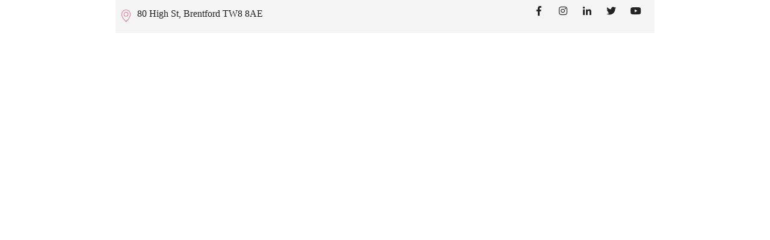

--- FILE ---
content_type: text/html; charset=UTF-8
request_url: https://getbuddhamarketing.com/kc-section/head_top_sec/
body_size: 27801
content:
<!DOCTYPE HTML>
<html lang="en-US" prefix="og: https://ogp.me/ns#">
<head>
	<style>.wp-singular.kc-section-template-default main {background-color : #ffffff;}
        </style>
<!-- Search Engine Optimization by Rank Math - https://s.rankmath.com/home -->
<title>head_top_sec - Buddha Marketing &amp; Design</title><link rel="stylesheet" href="https://fonts.googleapis.com/css?family=Montserrat%3A400%2C500%7CAnton%3A400&#038;subset=latin&#038;display=swap" /><link rel="stylesheet" href="https://getbuddhamarketing.com/wp-content/cache/min/1/bf3b7558b6b4cd3ffe490c07b980bd24.css" media="all" data-minify="1" />
<meta name="description" content="@media only screen and (min-width: 1000px) and (max-width: 5000px){body.kc-css-system .kc-css-251121{width: 50%;}body.kc-css-system .kc-css-867689{width:"/>
<meta name="robots" content="follow, index, max-snippet:-1, max-video-preview:-1, max-image-preview:large"/>
<link rel="canonical" href="https://getbuddhamarketing.com/kc-section/head_top_sec/" />
<meta property="og:locale" content="en_US" />
<meta property="og:type" content="article" />
<meta property="og:title" content="head_top_sec - Buddha Marketing &amp; Design" />
<meta property="og:description" content="@media only screen and (min-width: 1000px) and (max-width: 5000px){body.kc-css-system .kc-css-251121{width: 50%;}body.kc-css-system .kc-css-867689{width:" />
<meta property="og:url" content="https://getbuddhamarketing.com/kc-section/head_top_sec/" />
<meta property="og:site_name" content="Buddha Marketing &amp; Design" />
<meta property="article:publisher" content="https://facebook.com/logobuddha" />
<meta property="og:image" content="https://getbuddhamarketing.com/wp-content/uploads/2022/02/6196ba78f3637795bf9264fc.png" />
<meta property="og:image:secure_url" content="https://getbuddhamarketing.com/wp-content/uploads/2022/02/6196ba78f3637795bf9264fc.png" />
<meta property="og:image:width" content="1224" />
<meta property="og:image:height" content="1216" />
<meta property="og:image:alt" content="Logo Design Service Florida" />
<meta property="og:image:type" content="image/png" />
<meta name="twitter:card" content="summary_large_image" />
<meta name="twitter:title" content="head_top_sec - Buddha Marketing &amp; Design" />
<meta name="twitter:description" content="@media only screen and (min-width: 1000px) and (max-width: 5000px){body.kc-css-system .kc-css-251121{width: 50%;}body.kc-css-system .kc-css-867689{width:" />
<meta name="twitter:image" content="https://getbuddhamarketing.com/wp-content/uploads/2022/02/6196ba78f3637795bf9264fc.png" />
<!-- /Rank Math WordPress SEO plugin -->

<script type='application/javascript'>console.log('PixelYourSite Free version 9.3.0');</script>
<link rel='dns-prefetch' href='//www.googletagmanager.com' />
<link rel='dns-prefetch' href='//fonts.googleapis.com' />
<link href='https://fonts.gstatic.com' crossorigin rel='preconnect' />
<link rel="alternate" type="application/rss+xml" title="Buddha Marketing &amp; Design &raquo; Feed" href="https://getbuddhamarketing.com/feed/" />
<link rel="alternate" type="application/rss+xml" title="Buddha Marketing &amp; Design &raquo; Comments Feed" href="https://getbuddhamarketing.com/comments/feed/" />
<link rel="alternate" title="oEmbed (JSON)" type="application/json+oembed" href="https://getbuddhamarketing.com/wp-json/oembed/1.0/embed?url=https%3A%2F%2Fgetbuddhamarketing.com%2Fkc-section%2Fhead_top_sec%2F" />
<link rel="alternate" title="oEmbed (XML)" type="text/xml+oembed" href="https://getbuddhamarketing.com/wp-json/oembed/1.0/embed?url=https%3A%2F%2Fgetbuddhamarketing.com%2Fkc-section%2Fhead_top_sec%2F&#038;format=xml" />
<style id='wp-img-auto-sizes-contain-inline-css' type='text/css'>
img:is([sizes=auto i],[sizes^="auto," i]){contain-intrinsic-size:3000px 1500px}
/*# sourceURL=wp-img-auto-sizes-contain-inline-css */
</style>

<style id='wp-emoji-styles-inline-css' type='text/css'>

	img.wp-smiley, img.emoji {
		display: inline !important;
		border: none !important;
		box-shadow: none !important;
		height: 1em !important;
		width: 1em !important;
		margin: 0 0.07em !important;
		vertical-align: -0.1em !important;
		background: none !important;
		padding: 0 !important;
	}
/*# sourceURL=wp-emoji-styles-inline-css */
</style>

<style id='global-styles-inline-css' type='text/css'>
:root{--wp--preset--aspect-ratio--square: 1;--wp--preset--aspect-ratio--4-3: 4/3;--wp--preset--aspect-ratio--3-4: 3/4;--wp--preset--aspect-ratio--3-2: 3/2;--wp--preset--aspect-ratio--2-3: 2/3;--wp--preset--aspect-ratio--16-9: 16/9;--wp--preset--aspect-ratio--9-16: 9/16;--wp--preset--color--black: #000000;--wp--preset--color--cyan-bluish-gray: #abb8c3;--wp--preset--color--white: #ffffff;--wp--preset--color--pale-pink: #f78da7;--wp--preset--color--vivid-red: #cf2e2e;--wp--preset--color--luminous-vivid-orange: #ff6900;--wp--preset--color--luminous-vivid-amber: #fcb900;--wp--preset--color--light-green-cyan: #7bdcb5;--wp--preset--color--vivid-green-cyan: #00d084;--wp--preset--color--pale-cyan-blue: #8ed1fc;--wp--preset--color--vivid-cyan-blue: #0693e3;--wp--preset--color--vivid-purple: #9b51e0;--wp--preset--gradient--vivid-cyan-blue-to-vivid-purple: linear-gradient(135deg,rgb(6,147,227) 0%,rgb(155,81,224) 100%);--wp--preset--gradient--light-green-cyan-to-vivid-green-cyan: linear-gradient(135deg,rgb(122,220,180) 0%,rgb(0,208,130) 100%);--wp--preset--gradient--luminous-vivid-amber-to-luminous-vivid-orange: linear-gradient(135deg,rgb(252,185,0) 0%,rgb(255,105,0) 100%);--wp--preset--gradient--luminous-vivid-orange-to-vivid-red: linear-gradient(135deg,rgb(255,105,0) 0%,rgb(207,46,46) 100%);--wp--preset--gradient--very-light-gray-to-cyan-bluish-gray: linear-gradient(135deg,rgb(238,238,238) 0%,rgb(169,184,195) 100%);--wp--preset--gradient--cool-to-warm-spectrum: linear-gradient(135deg,rgb(74,234,220) 0%,rgb(151,120,209) 20%,rgb(207,42,186) 40%,rgb(238,44,130) 60%,rgb(251,105,98) 80%,rgb(254,248,76) 100%);--wp--preset--gradient--blush-light-purple: linear-gradient(135deg,rgb(255,206,236) 0%,rgb(152,150,240) 100%);--wp--preset--gradient--blush-bordeaux: linear-gradient(135deg,rgb(254,205,165) 0%,rgb(254,45,45) 50%,rgb(107,0,62) 100%);--wp--preset--gradient--luminous-dusk: linear-gradient(135deg,rgb(255,203,112) 0%,rgb(199,81,192) 50%,rgb(65,88,208) 100%);--wp--preset--gradient--pale-ocean: linear-gradient(135deg,rgb(255,245,203) 0%,rgb(182,227,212) 50%,rgb(51,167,181) 100%);--wp--preset--gradient--electric-grass: linear-gradient(135deg,rgb(202,248,128) 0%,rgb(113,206,126) 100%);--wp--preset--gradient--midnight: linear-gradient(135deg,rgb(2,3,129) 0%,rgb(40,116,252) 100%);--wp--preset--font-size--small: 13px;--wp--preset--font-size--medium: 20px;--wp--preset--font-size--large: 36px;--wp--preset--font-size--x-large: 42px;--wp--preset--spacing--20: 0.44rem;--wp--preset--spacing--30: 0.67rem;--wp--preset--spacing--40: 1rem;--wp--preset--spacing--50: 1.5rem;--wp--preset--spacing--60: 2.25rem;--wp--preset--spacing--70: 3.38rem;--wp--preset--spacing--80: 5.06rem;--wp--preset--shadow--natural: 6px 6px 9px rgba(0, 0, 0, 0.2);--wp--preset--shadow--deep: 12px 12px 50px rgba(0, 0, 0, 0.4);--wp--preset--shadow--sharp: 6px 6px 0px rgba(0, 0, 0, 0.2);--wp--preset--shadow--outlined: 6px 6px 0px -3px rgb(255, 255, 255), 6px 6px rgb(0, 0, 0);--wp--preset--shadow--crisp: 6px 6px 0px rgb(0, 0, 0);}:where(.is-layout-flex){gap: 0.5em;}:where(.is-layout-grid){gap: 0.5em;}body .is-layout-flex{display: flex;}.is-layout-flex{flex-wrap: wrap;align-items: center;}.is-layout-flex > :is(*, div){margin: 0;}body .is-layout-grid{display: grid;}.is-layout-grid > :is(*, div){margin: 0;}:where(.wp-block-columns.is-layout-flex){gap: 2em;}:where(.wp-block-columns.is-layout-grid){gap: 2em;}:where(.wp-block-post-template.is-layout-flex){gap: 1.25em;}:where(.wp-block-post-template.is-layout-grid){gap: 1.25em;}.has-black-color{color: var(--wp--preset--color--black) !important;}.has-cyan-bluish-gray-color{color: var(--wp--preset--color--cyan-bluish-gray) !important;}.has-white-color{color: var(--wp--preset--color--white) !important;}.has-pale-pink-color{color: var(--wp--preset--color--pale-pink) !important;}.has-vivid-red-color{color: var(--wp--preset--color--vivid-red) !important;}.has-luminous-vivid-orange-color{color: var(--wp--preset--color--luminous-vivid-orange) !important;}.has-luminous-vivid-amber-color{color: var(--wp--preset--color--luminous-vivid-amber) !important;}.has-light-green-cyan-color{color: var(--wp--preset--color--light-green-cyan) !important;}.has-vivid-green-cyan-color{color: var(--wp--preset--color--vivid-green-cyan) !important;}.has-pale-cyan-blue-color{color: var(--wp--preset--color--pale-cyan-blue) !important;}.has-vivid-cyan-blue-color{color: var(--wp--preset--color--vivid-cyan-blue) !important;}.has-vivid-purple-color{color: var(--wp--preset--color--vivid-purple) !important;}.has-black-background-color{background-color: var(--wp--preset--color--black) !important;}.has-cyan-bluish-gray-background-color{background-color: var(--wp--preset--color--cyan-bluish-gray) !important;}.has-white-background-color{background-color: var(--wp--preset--color--white) !important;}.has-pale-pink-background-color{background-color: var(--wp--preset--color--pale-pink) !important;}.has-vivid-red-background-color{background-color: var(--wp--preset--color--vivid-red) !important;}.has-luminous-vivid-orange-background-color{background-color: var(--wp--preset--color--luminous-vivid-orange) !important;}.has-luminous-vivid-amber-background-color{background-color: var(--wp--preset--color--luminous-vivid-amber) !important;}.has-light-green-cyan-background-color{background-color: var(--wp--preset--color--light-green-cyan) !important;}.has-vivid-green-cyan-background-color{background-color: var(--wp--preset--color--vivid-green-cyan) !important;}.has-pale-cyan-blue-background-color{background-color: var(--wp--preset--color--pale-cyan-blue) !important;}.has-vivid-cyan-blue-background-color{background-color: var(--wp--preset--color--vivid-cyan-blue) !important;}.has-vivid-purple-background-color{background-color: var(--wp--preset--color--vivid-purple) !important;}.has-black-border-color{border-color: var(--wp--preset--color--black) !important;}.has-cyan-bluish-gray-border-color{border-color: var(--wp--preset--color--cyan-bluish-gray) !important;}.has-white-border-color{border-color: var(--wp--preset--color--white) !important;}.has-pale-pink-border-color{border-color: var(--wp--preset--color--pale-pink) !important;}.has-vivid-red-border-color{border-color: var(--wp--preset--color--vivid-red) !important;}.has-luminous-vivid-orange-border-color{border-color: var(--wp--preset--color--luminous-vivid-orange) !important;}.has-luminous-vivid-amber-border-color{border-color: var(--wp--preset--color--luminous-vivid-amber) !important;}.has-light-green-cyan-border-color{border-color: var(--wp--preset--color--light-green-cyan) !important;}.has-vivid-green-cyan-border-color{border-color: var(--wp--preset--color--vivid-green-cyan) !important;}.has-pale-cyan-blue-border-color{border-color: var(--wp--preset--color--pale-cyan-blue) !important;}.has-vivid-cyan-blue-border-color{border-color: var(--wp--preset--color--vivid-cyan-blue) !important;}.has-vivid-purple-border-color{border-color: var(--wp--preset--color--vivid-purple) !important;}.has-vivid-cyan-blue-to-vivid-purple-gradient-background{background: var(--wp--preset--gradient--vivid-cyan-blue-to-vivid-purple) !important;}.has-light-green-cyan-to-vivid-green-cyan-gradient-background{background: var(--wp--preset--gradient--light-green-cyan-to-vivid-green-cyan) !important;}.has-luminous-vivid-amber-to-luminous-vivid-orange-gradient-background{background: var(--wp--preset--gradient--luminous-vivid-amber-to-luminous-vivid-orange) !important;}.has-luminous-vivid-orange-to-vivid-red-gradient-background{background: var(--wp--preset--gradient--luminous-vivid-orange-to-vivid-red) !important;}.has-very-light-gray-to-cyan-bluish-gray-gradient-background{background: var(--wp--preset--gradient--very-light-gray-to-cyan-bluish-gray) !important;}.has-cool-to-warm-spectrum-gradient-background{background: var(--wp--preset--gradient--cool-to-warm-spectrum) !important;}.has-blush-light-purple-gradient-background{background: var(--wp--preset--gradient--blush-light-purple) !important;}.has-blush-bordeaux-gradient-background{background: var(--wp--preset--gradient--blush-bordeaux) !important;}.has-luminous-dusk-gradient-background{background: var(--wp--preset--gradient--luminous-dusk) !important;}.has-pale-ocean-gradient-background{background: var(--wp--preset--gradient--pale-ocean) !important;}.has-electric-grass-gradient-background{background: var(--wp--preset--gradient--electric-grass) !important;}.has-midnight-gradient-background{background: var(--wp--preset--gradient--midnight) !important;}.has-small-font-size{font-size: var(--wp--preset--font-size--small) !important;}.has-medium-font-size{font-size: var(--wp--preset--font-size--medium) !important;}.has-large-font-size{font-size: var(--wp--preset--font-size--large) !important;}.has-x-large-font-size{font-size: var(--wp--preset--font-size--x-large) !important;}
/*# sourceURL=global-styles-inline-css */
</style>

<style id='classic-theme-styles-inline-css' type='text/css'>
/*! This file is auto-generated */
.wp-block-button__link{color:#fff;background-color:#32373c;border-radius:9999px;box-shadow:none;text-decoration:none;padding:calc(.667em + 2px) calc(1.333em + 2px);font-size:1.125em}.wp-block-file__button{background:#32373c;color:#fff;text-decoration:none}
/*# sourceURL=/wp-includes/css/classic-themes.min.css */
</style>

<style id='extendify-gutenberg-patterns-and-templates-utilities-inline-css' type='text/css'>
.ext-absolute {
  position: absolute !important;
}

.ext-relative {
  position: relative !important;
}

.ext-top-base {
  top: var(--wp--style--block-gap, 1.75rem) !important;
}

.ext-top-lg {
  top: var(--extendify--spacing--large, 3rem) !important;
}

.ext--top-base {
  top: calc(var(--wp--style--block-gap, 1.75rem) * -1) !important;
}

.ext--top-lg {
  top: calc(var(--extendify--spacing--large, 3rem) * -1) !important;
}

.ext-right-base {
  right: var(--wp--style--block-gap, 1.75rem) !important;
}

.ext-right-lg {
  right: var(--extendify--spacing--large, 3rem) !important;
}

.ext--right-base {
  right: calc(var(--wp--style--block-gap, 1.75rem) * -1) !important;
}

.ext--right-lg {
  right: calc(var(--extendify--spacing--large, 3rem) * -1) !important;
}

.ext-bottom-base {
  bottom: var(--wp--style--block-gap, 1.75rem) !important;
}

.ext-bottom-lg {
  bottom: var(--extendify--spacing--large, 3rem) !important;
}

.ext--bottom-base {
  bottom: calc(var(--wp--style--block-gap, 1.75rem) * -1) !important;
}

.ext--bottom-lg {
  bottom: calc(var(--extendify--spacing--large, 3rem) * -1) !important;
}

.ext-left-base {
  left: var(--wp--style--block-gap, 1.75rem) !important;
}

.ext-left-lg {
  left: var(--extendify--spacing--large, 3rem) !important;
}

.ext--left-base {
  left: calc(var(--wp--style--block-gap, 1.75rem) * -1) !important;
}

.ext--left-lg {
  left: calc(var(--extendify--spacing--large, 3rem) * -1) !important;
}

.ext-order-1 {
  order: 1 !important;
}

.ext-order-2 {
  order: 2 !important;
}

.ext-col-auto {
  grid-column: auto !important;
}

.ext-col-span-1 {
  grid-column: span 1 / span 1 !important;
}

.ext-col-span-2 {
  grid-column: span 2 / span 2 !important;
}

.ext-col-span-3 {
  grid-column: span 3 / span 3 !important;
}

.ext-col-span-4 {
  grid-column: span 4 / span 4 !important;
}

.ext-col-span-5 {
  grid-column: span 5 / span 5 !important;
}

.ext-col-span-6 {
  grid-column: span 6 / span 6 !important;
}

.ext-col-span-7 {
  grid-column: span 7 / span 7 !important;
}

.ext-col-span-8 {
  grid-column: span 8 / span 8 !important;
}

.ext-col-span-9 {
  grid-column: span 9 / span 9 !important;
}

.ext-col-span-10 {
  grid-column: span 10 / span 10 !important;
}

.ext-col-span-11 {
  grid-column: span 11 / span 11 !important;
}

.ext-col-span-12 {
  grid-column: span 12 / span 12 !important;
}

.ext-col-span-full {
  grid-column: 1 / -1 !important;
}

.ext-col-start-1 {
  grid-column-start: 1 !important;
}

.ext-col-start-2 {
  grid-column-start: 2 !important;
}

.ext-col-start-3 {
  grid-column-start: 3 !important;
}

.ext-col-start-4 {
  grid-column-start: 4 !important;
}

.ext-col-start-5 {
  grid-column-start: 5 !important;
}

.ext-col-start-6 {
  grid-column-start: 6 !important;
}

.ext-col-start-7 {
  grid-column-start: 7 !important;
}

.ext-col-start-8 {
  grid-column-start: 8 !important;
}

.ext-col-start-9 {
  grid-column-start: 9 !important;
}

.ext-col-start-10 {
  grid-column-start: 10 !important;
}

.ext-col-start-11 {
  grid-column-start: 11 !important;
}

.ext-col-start-12 {
  grid-column-start: 12 !important;
}

.ext-col-start-13 {
  grid-column-start: 13 !important;
}

.ext-col-start-auto {
  grid-column-start: auto !important;
}

.ext-col-end-1 {
  grid-column-end: 1 !important;
}

.ext-col-end-2 {
  grid-column-end: 2 !important;
}

.ext-col-end-3 {
  grid-column-end: 3 !important;
}

.ext-col-end-4 {
  grid-column-end: 4 !important;
}

.ext-col-end-5 {
  grid-column-end: 5 !important;
}

.ext-col-end-6 {
  grid-column-end: 6 !important;
}

.ext-col-end-7 {
  grid-column-end: 7 !important;
}

.ext-col-end-8 {
  grid-column-end: 8 !important;
}

.ext-col-end-9 {
  grid-column-end: 9 !important;
}

.ext-col-end-10 {
  grid-column-end: 10 !important;
}

.ext-col-end-11 {
  grid-column-end: 11 !important;
}

.ext-col-end-12 {
  grid-column-end: 12 !important;
}

.ext-col-end-13 {
  grid-column-end: 13 !important;
}

.ext-col-end-auto {
  grid-column-end: auto !important;
}

.ext-row-auto {
  grid-row: auto !important;
}

.ext-row-span-1 {
  grid-row: span 1 / span 1 !important;
}

.ext-row-span-2 {
  grid-row: span 2 / span 2 !important;
}

.ext-row-span-3 {
  grid-row: span 3 / span 3 !important;
}

.ext-row-span-4 {
  grid-row: span 4 / span 4 !important;
}

.ext-row-span-5 {
  grid-row: span 5 / span 5 !important;
}

.ext-row-span-6 {
  grid-row: span 6 / span 6 !important;
}

.ext-row-span-full {
  grid-row: 1 / -1 !important;
}

.ext-row-start-1 {
  grid-row-start: 1 !important;
}

.ext-row-start-2 {
  grid-row-start: 2 !important;
}

.ext-row-start-3 {
  grid-row-start: 3 !important;
}

.ext-row-start-4 {
  grid-row-start: 4 !important;
}

.ext-row-start-5 {
  grid-row-start: 5 !important;
}

.ext-row-start-6 {
  grid-row-start: 6 !important;
}

.ext-row-start-7 {
  grid-row-start: 7 !important;
}

.ext-row-start-auto {
  grid-row-start: auto !important;
}

.ext-row-end-1 {
  grid-row-end: 1 !important;
}

.ext-row-end-2 {
  grid-row-end: 2 !important;
}

.ext-row-end-3 {
  grid-row-end: 3 !important;
}

.ext-row-end-4 {
  grid-row-end: 4 !important;
}

.ext-row-end-5 {
  grid-row-end: 5 !important;
}

.ext-row-end-6 {
  grid-row-end: 6 !important;
}

.ext-row-end-7 {
  grid-row-end: 7 !important;
}

.ext-row-end-auto {
  grid-row-end: auto !important;
}

.ext-m-0:not([style*="margin"]) {
  margin: 0 !important;
}

.ext-m-auto:not([style*="margin"]) {
  margin: auto !important;
}

.ext-m-base:not([style*="margin"]) {
  margin: var(--wp--style--block-gap, 1.75rem) !important;
}

.ext-m-lg:not([style*="margin"]) {
  margin: var(--extendify--spacing--large, 3rem) !important;
}

.ext--m-base:not([style*="margin"]) {
  margin: calc(var(--wp--style--block-gap, 1.75rem) * -1) !important;
}

.ext--m-lg:not([style*="margin"]) {
  margin: calc(var(--extendify--spacing--large, 3rem) * -1) !important;
}

.ext-mx-0:not([style*="margin"]) {
  margin-left: 0 !important;
  margin-right: 0 !important;
}

.ext-mx-auto:not([style*="margin"]) {
  margin-left: auto !important;
  margin-right: auto !important;
}

.ext-mx-base:not([style*="margin"]) {
  margin-left: var(--wp--style--block-gap, 1.75rem) !important;
  margin-right: var(--wp--style--block-gap, 1.75rem) !important;
}

.ext-mx-lg:not([style*="margin"]) {
  margin-left: var(--extendify--spacing--large, 3rem) !important;
  margin-right: var(--extendify--spacing--large, 3rem) !important;
}

.ext--mx-base:not([style*="margin"]) {
  margin-left: calc(var(--wp--style--block-gap, 1.75rem) * -1) !important;
  margin-right: calc(var(--wp--style--block-gap, 1.75rem) * -1) !important;
}

.ext--mx-lg:not([style*="margin"]) {
  margin-left: calc(var(--extendify--spacing--large, 3rem) * -1) !important;
  margin-right: calc(var(--extendify--spacing--large, 3rem) * -1) !important;
}

.ext-my-0:not([style*="margin"]) {
  margin-top: 0 !important;
  margin-bottom: 0 !important;
}

.ext-my-auto:not([style*="margin"]) {
  margin-top: auto !important;
  margin-bottom: auto !important;
}

.ext-my-base:not([style*="margin"]) {
  margin-top: var(--wp--style--block-gap, 1.75rem) !important;
  margin-bottom: var(--wp--style--block-gap, 1.75rem) !important;
}

.ext-my-lg:not([style*="margin"]) {
  margin-top: var(--extendify--spacing--large, 3rem) !important;
  margin-bottom: var(--extendify--spacing--large, 3rem) !important;
}

.ext--my-base:not([style*="margin"]) {
  margin-top: calc(var(--wp--style--block-gap, 1.75rem) * -1) !important;
  margin-bottom: calc(var(--wp--style--block-gap, 1.75rem) * -1) !important;
}

.ext--my-lg:not([style*="margin"]) {
  margin-top: calc(var(--extendify--spacing--large, 3rem) * -1) !important;
  margin-bottom: calc(var(--extendify--spacing--large, 3rem) * -1) !important;
}

.ext-mt-0:not([style*="margin"]) {
  margin-top: 0 !important;
}

.ext-mt-auto:not([style*="margin"]) {
  margin-top: auto !important;
}

.ext-mt-base:not([style*="margin"]) {
  margin-top: var(--wp--style--block-gap, 1.75rem) !important;
}

.ext-mt-lg:not([style*="margin"]) {
  margin-top: var(--extendify--spacing--large, 3rem) !important;
}

.ext--mt-base:not([style*="margin"]) {
  margin-top: calc(var(--wp--style--block-gap, 1.75rem) * -1) !important;
}

.ext--mt-lg:not([style*="margin"]) {
  margin-top: calc(var(--extendify--spacing--large, 3rem) * -1) !important;
}

.ext-mr-0:not([style*="margin"]) {
  margin-right: 0 !important;
}

.ext-mr-auto:not([style*="margin"]) {
  margin-right: auto !important;
}

.ext-mr-base:not([style*="margin"]) {
  margin-right: var(--wp--style--block-gap, 1.75rem) !important;
}

.ext-mr-lg:not([style*="margin"]) {
  margin-right: var(--extendify--spacing--large, 3rem) !important;
}

.ext--mr-base:not([style*="margin"]) {
  margin-right: calc(var(--wp--style--block-gap, 1.75rem) * -1) !important;
}

.ext--mr-lg:not([style*="margin"]) {
  margin-right: calc(var(--extendify--spacing--large, 3rem) * -1) !important;
}

.ext-mb-0:not([style*="margin"]) {
  margin-bottom: 0 !important;
}

.ext-mb-auto:not([style*="margin"]) {
  margin-bottom: auto !important;
}

.ext-mb-base:not([style*="margin"]) {
  margin-bottom: var(--wp--style--block-gap, 1.75rem) !important;
}

.ext-mb-lg:not([style*="margin"]) {
  margin-bottom: var(--extendify--spacing--large, 3rem) !important;
}

.ext--mb-base:not([style*="margin"]) {
  margin-bottom: calc(var(--wp--style--block-gap, 1.75rem) * -1) !important;
}

.ext--mb-lg:not([style*="margin"]) {
  margin-bottom: calc(var(--extendify--spacing--large, 3rem) * -1) !important;
}

.ext-ml-0:not([style*="margin"]) {
  margin-left: 0 !important;
}

.ext-ml-auto:not([style*="margin"]) {
  margin-left: auto !important;
}

.ext-ml-base:not([style*="margin"]) {
  margin-left: var(--wp--style--block-gap, 1.75rem) !important;
}

.ext-ml-lg:not([style*="margin"]) {
  margin-left: var(--extendify--spacing--large, 3rem) !important;
}

.ext--ml-base:not([style*="margin"]) {
  margin-left: calc(var(--wp--style--block-gap, 1.75rem) * -1) !important;
}

.ext--ml-lg:not([style*="margin"]) {
  margin-left: calc(var(--extendify--spacing--large, 3rem) * -1) !important;
}

.ext-block {
  display: block !important;
}

.ext-inline-block {
  display: inline-block !important;
}

.ext-inline {
  display: inline !important;
}

.ext-flex {
  display: flex !important;
}

.ext-inline-flex {
  display: inline-flex !important;
}

.ext-grid {
  display: grid !important;
}

.ext-inline-grid {
  display: inline-grid !important;
}

.ext-hidden {
  display: none !important;
}

.ext-w-auto {
  width: auto !important;
}

.ext-w-full {
  width: 100% !important;
}

.ext-max-w-full {
  max-width: 100% !important;
}

.ext-flex-1 {
  flex: 1 1 0% !important;
}

.ext-flex-auto {
  flex: 1 1 auto !important;
}

.ext-flex-initial {
  flex: 0 1 auto !important;
}

.ext-flex-none {
  flex: none !important;
}

.ext-flex-shrink-0 {
  flex-shrink: 0 !important;
}

.ext-flex-shrink {
  flex-shrink: 1 !important;
}

.ext-flex-grow-0 {
  flex-grow: 0 !important;
}

.ext-flex-grow {
  flex-grow: 1 !important;
}

.ext-list-none {
  list-style-type: none !important;
}

.ext-grid-cols-1 {
  grid-template-columns: repeat(1, minmax(0, 1fr)) !important;
}

.ext-grid-cols-2 {
  grid-template-columns: repeat(2, minmax(0, 1fr)) !important;
}

.ext-grid-cols-3 {
  grid-template-columns: repeat(3, minmax(0, 1fr)) !important;
}

.ext-grid-cols-4 {
  grid-template-columns: repeat(4, minmax(0, 1fr)) !important;
}

.ext-grid-cols-5 {
  grid-template-columns: repeat(5, minmax(0, 1fr)) !important;
}

.ext-grid-cols-6 {
  grid-template-columns: repeat(6, minmax(0, 1fr)) !important;
}

.ext-grid-cols-7 {
  grid-template-columns: repeat(7, minmax(0, 1fr)) !important;
}

.ext-grid-cols-8 {
  grid-template-columns: repeat(8, minmax(0, 1fr)) !important;
}

.ext-grid-cols-9 {
  grid-template-columns: repeat(9, minmax(0, 1fr)) !important;
}

.ext-grid-cols-10 {
  grid-template-columns: repeat(10, minmax(0, 1fr)) !important;
}

.ext-grid-cols-11 {
  grid-template-columns: repeat(11, minmax(0, 1fr)) !important;
}

.ext-grid-cols-12 {
  grid-template-columns: repeat(12, minmax(0, 1fr)) !important;
}

.ext-grid-cols-none {
  grid-template-columns: none !important;
}

.ext-grid-rows-1 {
  grid-template-rows: repeat(1, minmax(0, 1fr)) !important;
}

.ext-grid-rows-2 {
  grid-template-rows: repeat(2, minmax(0, 1fr)) !important;
}

.ext-grid-rows-3 {
  grid-template-rows: repeat(3, minmax(0, 1fr)) !important;
}

.ext-grid-rows-4 {
  grid-template-rows: repeat(4, minmax(0, 1fr)) !important;
}

.ext-grid-rows-5 {
  grid-template-rows: repeat(5, minmax(0, 1fr)) !important;
}

.ext-grid-rows-6 {
  grid-template-rows: repeat(6, minmax(0, 1fr)) !important;
}

.ext-grid-rows-none {
  grid-template-rows: none !important;
}

.ext-flex-row {
  flex-direction: row !important;
}

.ext-flex-row-reverse {
  flex-direction: row-reverse !important;
}

.ext-flex-col {
  flex-direction: column !important;
}

.ext-flex-col-reverse {
  flex-direction: column-reverse !important;
}

.ext-flex-wrap {
  flex-wrap: wrap !important;
}

.ext-flex-wrap-reverse {
  flex-wrap: wrap-reverse !important;
}

.ext-flex-nowrap {
  flex-wrap: nowrap !important;
}

.ext-items-start {
  align-items: flex-start !important;
}

.ext-items-end {
  align-items: flex-end !important;
}

.ext-items-center {
  align-items: center !important;
}

.ext-items-baseline {
  align-items: baseline !important;
}

.ext-items-stretch {
  align-items: stretch !important;
}

.ext-justify-start {
  justify-content: flex-start !important;
}

.ext-justify-end {
  justify-content: flex-end !important;
}

.ext-justify-center {
  justify-content: center !important;
}

.ext-justify-between {
  justify-content: space-between !important;
}

.ext-justify-around {
  justify-content: space-around !important;
}

.ext-justify-evenly {
  justify-content: space-evenly !important;
}

.ext-justify-items-start {
  justify-items: start !important;
}

.ext-justify-items-end {
  justify-items: end !important;
}

.ext-justify-items-center {
  justify-items: center !important;
}

.ext-justify-items-stretch {
  justify-items: stretch !important;
}

.ext-gap-0 {
  gap: 0 !important;
}

.ext-gap-base {
  gap: var(--wp--style--block-gap, 1.75rem) !important;
}

.ext-gap-lg {
  gap: var(--extendify--spacing--large, 3rem) !important;
}

.ext-gap-x-0 {
  -moz-column-gap: 0 !important;
       column-gap: 0 !important;
}

.ext-gap-x-base {
  -moz-column-gap: var(--wp--style--block-gap, 1.75rem) !important;
       column-gap: var(--wp--style--block-gap, 1.75rem) !important;
}

.ext-gap-x-lg {
  -moz-column-gap: var(--extendify--spacing--large, 3rem) !important;
       column-gap: var(--extendify--spacing--large, 3rem) !important;
}

.ext-gap-y-0 {
  row-gap: 0 !important;
}

.ext-gap-y-base {
  row-gap: var(--wp--style--block-gap, 1.75rem) !important;
}

.ext-gap-y-lg {
  row-gap: var(--extendify--spacing--large, 3rem) !important;
}

.ext-justify-self-auto {
  justify-self: auto !important;
}

.ext-justify-self-start {
  justify-self: start !important;
}

.ext-justify-self-end {
  justify-self: end !important;
}

.ext-justify-self-center {
  justify-self: center !important;
}

.ext-justify-self-stretch {
  justify-self: stretch !important;
}

.ext-rounded-none {
  border-radius: 0px !important;
}

.ext-rounded-full {
  border-radius: 9999px !important;
}

.ext-rounded-t-none {
  border-top-left-radius: 0px !important;
  border-top-right-radius: 0px !important;
}

.ext-rounded-t-full {
  border-top-left-radius: 9999px !important;
  border-top-right-radius: 9999px !important;
}

.ext-rounded-r-none {
  border-top-right-radius: 0px !important;
  border-bottom-right-radius: 0px !important;
}

.ext-rounded-r-full {
  border-top-right-radius: 9999px !important;
  border-bottom-right-radius: 9999px !important;
}

.ext-rounded-b-none {
  border-bottom-right-radius: 0px !important;
  border-bottom-left-radius: 0px !important;
}

.ext-rounded-b-full {
  border-bottom-right-radius: 9999px !important;
  border-bottom-left-radius: 9999px !important;
}

.ext-rounded-l-none {
  border-top-left-radius: 0px !important;
  border-bottom-left-radius: 0px !important;
}

.ext-rounded-l-full {
  border-top-left-radius: 9999px !important;
  border-bottom-left-radius: 9999px !important;
}

.ext-rounded-tl-none {
  border-top-left-radius: 0px !important;
}

.ext-rounded-tl-full {
  border-top-left-radius: 9999px !important;
}

.ext-rounded-tr-none {
  border-top-right-radius: 0px !important;
}

.ext-rounded-tr-full {
  border-top-right-radius: 9999px !important;
}

.ext-rounded-br-none {
  border-bottom-right-radius: 0px !important;
}

.ext-rounded-br-full {
  border-bottom-right-radius: 9999px !important;
}

.ext-rounded-bl-none {
  border-bottom-left-radius: 0px !important;
}

.ext-rounded-bl-full {
  border-bottom-left-radius: 9999px !important;
}

.ext-border-0 {
  border-width: 0px !important;
}

.ext-border-t-0 {
  border-top-width: 0px !important;
}

.ext-border-r-0 {
  border-right-width: 0px !important;
}

.ext-border-b-0 {
  border-bottom-width: 0px !important;
}

.ext-border-l-0 {
  border-left-width: 0px !important;
}

.ext-p-0:not([style*="padding"]) {
  padding: 0 !important;
}

.ext-p-base:not([style*="padding"]) {
  padding: var(--wp--style--block-gap, 1.75rem) !important;
}

.ext-p-lg:not([style*="padding"]) {
  padding: var(--extendify--spacing--large, 3rem) !important;
}

.ext-px-0:not([style*="padding"]) {
  padding-left: 0 !important;
  padding-right: 0 !important;
}

.ext-px-base:not([style*="padding"]) {
  padding-left: var(--wp--style--block-gap, 1.75rem) !important;
  padding-right: var(--wp--style--block-gap, 1.75rem) !important;
}

.ext-px-lg:not([style*="padding"]) {
  padding-left: var(--extendify--spacing--large, 3rem) !important;
  padding-right: var(--extendify--spacing--large, 3rem) !important;
}

.ext-py-0:not([style*="padding"]) {
  padding-top: 0 !important;
  padding-bottom: 0 !important;
}

.ext-py-base:not([style*="padding"]) {
  padding-top: var(--wp--style--block-gap, 1.75rem) !important;
  padding-bottom: var(--wp--style--block-gap, 1.75rem) !important;
}

.ext-py-lg:not([style*="padding"]) {
  padding-top: var(--extendify--spacing--large, 3rem) !important;
  padding-bottom: var(--extendify--spacing--large, 3rem) !important;
}

.ext-pt-0:not([style*="padding"]) {
  padding-top: 0 !important;
}

.ext-pt-base:not([style*="padding"]) {
  padding-top: var(--wp--style--block-gap, 1.75rem) !important;
}

.ext-pt-lg:not([style*="padding"]) {
  padding-top: var(--extendify--spacing--large, 3rem) !important;
}

.ext-pr-0:not([style*="padding"]) {
  padding-right: 0 !important;
}

.ext-pr-base:not([style*="padding"]) {
  padding-right: var(--wp--style--block-gap, 1.75rem) !important;
}

.ext-pr-lg:not([style*="padding"]) {
  padding-right: var(--extendify--spacing--large, 3rem) !important;
}

.ext-pb-0:not([style*="padding"]) {
  padding-bottom: 0 !important;
}

.ext-pb-base:not([style*="padding"]) {
  padding-bottom: var(--wp--style--block-gap, 1.75rem) !important;
}

.ext-pb-lg:not([style*="padding"]) {
  padding-bottom: var(--extendify--spacing--large, 3rem) !important;
}

.ext-pl-0:not([style*="padding"]) {
  padding-left: 0 !important;
}

.ext-pl-base:not([style*="padding"]) {
  padding-left: var(--wp--style--block-gap, 1.75rem) !important;
}

.ext-pl-lg:not([style*="padding"]) {
  padding-left: var(--extendify--spacing--large, 3rem) !important;
}

.ext-text-left {
  text-align: left !important;
}

.ext-text-center {
  text-align: center !important;
}

.ext-text-right {
  text-align: right !important;
}

.ext-leading-none {
  line-height: 1 !important;
}

.ext-leading-tight {
  line-height: 1.25 !important;
}

.ext-leading-snug {
  line-height: 1.375 !important;
}

.ext-leading-normal {
  line-height: 1.5 !important;
}

.ext-leading-relaxed {
  line-height: 1.625 !important;
}

.ext-leading-loose {
  line-height: 2 !important;
}

.ext-aspect-square img {
  aspect-ratio: 1 / 1 !important;
  -o-object-fit: cover !important;
     object-fit: cover !important;
}

.ext-aspect-landscape img {
  aspect-ratio: 4 / 3 !important;
  -o-object-fit: cover !important;
     object-fit: cover !important;
}

.ext-aspect-landscape-wide img {
  aspect-ratio: 16 / 9 !important;
  -o-object-fit: cover !important;
     object-fit: cover !important;
}

.ext-aspect-portrait img {
  aspect-ratio: 3 / 4 !important;
  -o-object-fit: cover !important;
     object-fit: cover !important;
}

.ext-aspect-square .components-resizable-box__container,
.ext-aspect-landscape .components-resizable-box__container,
.ext-aspect-landscape-wide .components-resizable-box__container,
.ext-aspect-portrait .components-resizable-box__container {
  height: auto !important;
}

.clip-path--rhombus img {
  -webkit-clip-path: polygon(15% 6%, 80% 29%, 84% 93%, 23% 69%) !important;
          clip-path: polygon(15% 6%, 80% 29%, 84% 93%, 23% 69%) !important;
}

.clip-path--diamond img {
  -webkit-clip-path: polygon(5% 29%, 60% 2%, 91% 64%, 36% 89%) !important;
          clip-path: polygon(5% 29%, 60% 2%, 91% 64%, 36% 89%) !important;
}

.clip-path--rhombus-alt img {
  -webkit-clip-path: polygon(14% 9%, 85% 24%, 91% 89%, 19% 76%) !important;
          clip-path: polygon(14% 9%, 85% 24%, 91% 89%, 19% 76%) !important;
}

/*
The .ext utility is a top-level class that we use to target contents within our patterns.
We use it here to ensure columns blocks display well across themes.
*/

.wp-block-columns[class*="fullwidth-cols"] {
  /* no suggestion */
  margin-bottom: unset !important;
}

.wp-block-column.editor\:pointer-events-none {
  /* no suggestion */
  margin-top: 0 !important;
  margin-bottom: 0 !important;
}

.is-root-container.block-editor-block-list__layout
    > [data-align="full"]:not(:first-of-type)
    > .wp-block-column.editor\:pointer-events-none,
.is-root-container.block-editor-block-list__layout
    > [data-align="wide"]
    > .wp-block-column.editor\:pointer-events-none {
  /* no suggestion */
  margin-top: calc(-1 * var(--wp--style--block-gap, 28px)) !important;
}

.is-root-container.block-editor-block-list__layout
    > [data-align="full"]:not(:first-of-type)
    > .ext-my-0,
.is-root-container.block-editor-block-list__layout
    > [data-align="wide"]
    > .ext-my-0:not([style*="margin"]) {
  /* no suggestion */
  margin-top: calc(-1 * var(--wp--style--block-gap, 28px)) !important;
}

/* Some popular themes use padding instead of core margin for columns; remove it */

.ext .wp-block-columns .wp-block-column[style*="padding"] {
  /* no suggestion */
  padding-left: 0 !important;
  padding-right: 0 !important;
}

/* Some popular themes add double spacing between columns; remove it */

.ext
    .wp-block-columns
    + .wp-block-columns:not([class*="mt-"]):not([class*="my-"]):not([style*="margin"]) {
  /* no suggestion */
  margin-top: 0 !important;
}

[class*="fullwidth-cols"] .wp-block-column:first-child,
[class*="fullwidth-cols"] .wp-block-group:first-child {
  /* no suggestion */
}

[class*="fullwidth-cols"] .wp-block-column:first-child, [class*="fullwidth-cols"] .wp-block-group:first-child {
  margin-top: 0 !important;
}

[class*="fullwidth-cols"] .wp-block-column:last-child,
[class*="fullwidth-cols"] .wp-block-group:last-child {
  /* no suggestion */
}

[class*="fullwidth-cols"] .wp-block-column:last-child, [class*="fullwidth-cols"] .wp-block-group:last-child {
  margin-bottom: 0 !important;
}

[class*="fullwidth-cols"] .wp-block-column:first-child > * {
  /* no suggestion */
  margin-top: 0 !important;
}

[class*="fullwidth-cols"] .wp-block-column > *:first-child {
  /* no suggestion */
  margin-top: 0 !important;
}

[class*="fullwidth-cols"] .wp-block-column > *:last-child {
  /* no suggestion */
  margin-bottom: 0 !important;
}

.ext .is-not-stacked-on-mobile .wp-block-column {
  /* no suggestion */
  margin-bottom: 0 !important;
}

/* Add base margin bottom to all columns */

.wp-block-columns[class*="fullwidth-cols"]:not(.is-not-stacked-on-mobile)
    > .wp-block-column:not(:last-child) {
  /* no suggestion */
  margin-bottom: var(--wp--style--block-gap, 1.75rem) !important;
}

@media (min-width: 782px) {
  .wp-block-columns[class*="fullwidth-cols"]:not(.is-not-stacked-on-mobile)
        > .wp-block-column:not(:last-child) {
    /* no suggestion */
    margin-bottom: 0 !important;
  }
}

/* Remove margin bottom from "not-stacked" columns */

.wp-block-columns[class*="fullwidth-cols"].is-not-stacked-on-mobile
    > .wp-block-column {
  /* no suggestion */
  margin-bottom: 0 !important;
}

@media (min-width: 600px) and (max-width: 781px) {
  .wp-block-columns[class*="fullwidth-cols"]:not(.is-not-stacked-on-mobile)
        > .wp-block-column:nth-child(even) {
    /* no suggestion */
    margin-left: var(--wp--style--block-gap, 2em) !important;
  }
}

/*
    The `tablet:fullwidth-cols` and `desktop:fullwidth-cols` utilities are used
    to counter the core/columns responsive for at our breakpoints.
*/

@media (max-width: 781px) {
  .tablet\:fullwidth-cols.wp-block-columns:not(.is-not-stacked-on-mobile) {
    flex-wrap: wrap !important;
  }

  .tablet\:fullwidth-cols.wp-block-columns:not(.is-not-stacked-on-mobile)
        > .wp-block-column {
    margin-left: 0 !important;
  }

  .tablet\:fullwidth-cols.wp-block-columns:not(.is-not-stacked-on-mobile)
        > .wp-block-column:not([style*="margin"]) {
    /* no suggestion */
    margin-left: 0 !important;
  }

  .tablet\:fullwidth-cols.wp-block-columns:not(.is-not-stacked-on-mobile)
        > .wp-block-column {
    flex-basis: 100% !important; /* Required to negate core/columns flex-basis */
  }
}

@media (max-width: 1079px) {
  .desktop\:fullwidth-cols.wp-block-columns:not(.is-not-stacked-on-mobile) {
    flex-wrap: wrap !important;
  }

  .desktop\:fullwidth-cols.wp-block-columns:not(.is-not-stacked-on-mobile)
        > .wp-block-column {
    margin-left: 0 !important;
  }

  .desktop\:fullwidth-cols.wp-block-columns:not(.is-not-stacked-on-mobile)
        > .wp-block-column:not([style*="margin"]) {
    /* no suggestion */
    margin-left: 0 !important;
  }

  .desktop\:fullwidth-cols.wp-block-columns:not(.is-not-stacked-on-mobile)
        > .wp-block-column {
    flex-basis: 100% !important; /* Required to negate core/columns flex-basis */
  }

  .desktop\:fullwidth-cols.wp-block-columns:not(.is-not-stacked-on-mobile)
        > .wp-block-column:not(:last-child) {
    margin-bottom: var(--wp--style--block-gap, 1.75rem) !important;
  }
}

.direction-rtl {
  direction: rtl !important;
}

.direction-ltr {
  direction: ltr !important;
}

/* Use "is-style-" prefix to support adding this style to the core/list block */

.is-style-inline-list {
  padding-left: 0 !important;
}

.is-style-inline-list li {
  /* no suggestion */
  list-style-type: none !important;
}

@media (min-width: 782px) {
  .is-style-inline-list li {
    margin-right: var(--wp--style--block-gap, 1.75rem) !important;
    display: inline !important;
  }
}

.is-style-inline-list li:first-child {
  /* no suggestion */
}

@media (min-width: 782px) {
  .is-style-inline-list li:first-child {
    margin-left: 0 !important;
  }
}

.is-style-inline-list li:last-child {
  /* no suggestion */
}

@media (min-width: 782px) {
  .is-style-inline-list li:last-child {
    margin-right: 0 !important;
  }
}

.bring-to-front {
  position: relative !important;
  z-index: 10 !important;
}

.text-stroke {
  -webkit-text-stroke-width: var(
        --wp--custom--typography--text-stroke-width,
        2px
    ) !important;
  -webkit-text-stroke-color: var(--wp--preset--color--background) !important;
}

.text-stroke--primary {
  -webkit-text-stroke-width: var(
        --wp--custom--typography--text-stroke-width,
        2px
    ) !important;
  -webkit-text-stroke-color: var(--wp--preset--color--primary) !important;
}

.text-stroke--secondary {
  -webkit-text-stroke-width: var(
        --wp--custom--typography--text-stroke-width,
        2px
    ) !important;
  -webkit-text-stroke-color: var(--wp--preset--color--secondary) !important;
}

.editor\:no-caption .block-editor-rich-text__editable {
  display: none !important;
}

.editor\:no-inserter > .block-list-appender,
.editor\:no-inserter .wp-block-group__inner-container > .block-list-appender {
  display: none !important;
}

.editor\:no-inserter .wp-block-cover__inner-container > .block-list-appender {
  display: none !important;
}

.editor\:no-inserter .wp-block-column:not(.is-selected) > .block-list-appender {
  display: none !important;
}

.editor\:no-resize .components-resizable-box__handle::after,
.editor\:no-resize .components-resizable-box__side-handle::before,
.editor\:no-resize .components-resizable-box__handle {
  display: none !important;
  pointer-events: none !important;
}

.editor\:no-resize .components-resizable-box__container {
  display: block !important;
}

.editor\:pointer-events-none {
  pointer-events: none !important;
}

.is-style-angled {
  /* no suggestion */
  align-items: center !important;
  justify-content: flex-end !important;
}

.ext .is-style-angled > [class*="_inner-container"] {
  align-items: center !important;
}

.is-style-angled .wp-block-cover__image-background,
.is-style-angled .wp-block-cover__video-background {
  /* no suggestion */
  -webkit-clip-path: polygon(0 0, 30% 0%, 50% 100%, 0% 100%) !important;
          clip-path: polygon(0 0, 30% 0%, 50% 100%, 0% 100%) !important;
  z-index: 1 !important;
}

@media (min-width: 782px) {
  .is-style-angled .wp-block-cover__image-background,
    .is-style-angled .wp-block-cover__video-background {
    /* no suggestion */
    -webkit-clip-path: polygon(0 0, 55% 0%, 65% 100%, 0% 100%) !important;
            clip-path: polygon(0 0, 55% 0%, 65% 100%, 0% 100%) !important;
  }
}

.has-foreground-color {
  /* no suggestion */
  color: var(--wp--preset--color--foreground, #000) !important;
}

.has-foreground-background-color {
  /* no suggestion */
  background-color: var(--wp--preset--color--foreground, #000) !important;
}

.has-background-color {
  /* no suggestion */
  color: var(--wp--preset--color--background, #fff) !important;
}

.has-background-background-color {
  /* no suggestion */
  background-color: var(--wp--preset--color--background, #fff) !important;
}

.has-primary-color {
  /* no suggestion */
  color: var(--wp--preset--color--primary, #4b5563) !important;
}

.has-primary-background-color {
  /* no suggestion */
  background-color: var(--wp--preset--color--primary, #4b5563) !important;
}

.has-secondary-color {
  /* no suggestion */
  color: var(--wp--preset--color--secondary, #9ca3af) !important;
}

.has-secondary-background-color {
  /* no suggestion */
  background-color: var(--wp--preset--color--secondary, #9ca3af) !important;
}

/* Ensure themes that target specific elements use the right colors */

.ext.has-text-color p,
.ext.has-text-color h1,
.ext.has-text-color h2,
.ext.has-text-color h3,
.ext.has-text-color h4,
.ext.has-text-color h5,
.ext.has-text-color h6 {
  /* no suggestion */
  color: currentColor !important;
}

.has-white-color {
  /* no suggestion */
  color: var(--wp--preset--color--white, #fff) !important;
}

.has-black-color {
  /* no suggestion */
  color: var(--wp--preset--color--black, #000) !important;
}

.has-ext-foreground-background-color {
  /* no suggestion */
  background-color: var(
        --wp--preset--color--foreground,
        var(--wp--preset--color--black, #000)
    ) !important;
}

.has-ext-primary-background-color {
  /* no suggestion */
  background-color: var(
        --wp--preset--color--primary,
        var(--wp--preset--color--cyan-bluish-gray, #000)
    ) !important;
}

/* Fix button borders with specified background colors */

.wp-block-button__link.has-black-background-color {
  /* no suggestion */
  border-color: var(--wp--preset--color--black, #000) !important;
}

.wp-block-button__link.has-white-background-color {
  /* no suggestion */
  border-color: var(--wp--preset--color--white, #fff) !important;
}

.has-ext-small-font-size {
  /* no suggestion */
  font-size: var(--wp--preset--font-size--ext-small) !important;
}

.has-ext-medium-font-size {
  /* no suggestion */
  font-size: var(--wp--preset--font-size--ext-medium) !important;
}

.has-ext-large-font-size {
  /* no suggestion */
  font-size: var(--wp--preset--font-size--ext-large) !important;
  line-height: 1.2 !important;
}

.has-ext-x-large-font-size {
  /* no suggestion */
  font-size: var(--wp--preset--font-size--ext-x-large) !important;
  line-height: 1 !important;
}

.has-ext-xx-large-font-size {
  /* no suggestion */
  font-size: var(--wp--preset--font-size--ext-xx-large) !important;
  line-height: 1 !important;
}

/* Line height */

.has-ext-x-large-font-size:not([style*="line-height"]) {
  /* no suggestion */
  line-height: 1.1 !important;
}

.has-ext-xx-large-font-size:not([style*="line-height"]) {
  /* no suggestion */
  line-height: 1.1 !important;
}

.ext .wp-block-group > * {
  /* Line height */
  margin-top: 0 !important;
  margin-bottom: 0 !important;
}

.ext .wp-block-group > * + * {
  margin-top: var(--wp--style--block-gap, 1.75rem) !important;
  margin-bottom: 0 !important;
}

.ext h2 {
  margin-top: var(--wp--style--block-gap, 1.75rem) !important;
  margin-bottom: var(--wp--style--block-gap, 1.75rem) !important;
}

.has-ext-x-large-font-size + p,
.has-ext-x-large-font-size + h3 {
  margin-top: 0.5rem !important;
}

.ext .wp-block-buttons > .wp-block-button.wp-block-button__width-25 {
  width: calc(25% - var(--wp--style--block-gap, 0.5em) * 0.75) !important;
  min-width: 12rem !important;
}

/* Classic themes use an inner [class*="_inner-container"] that our utilities cannot directly target, so we need to do so with a few */

.ext .ext-grid > [class*="_inner-container"] {
  /* no suggestion */
  display: grid !important;
}

/* Unhinge grid for container blocks in classic themes, and < 5.9 */

.ext > [class*="_inner-container"] > .ext-grid:not([class*="columns"]),
.ext
    > [class*="_inner-container"]
    > .wp-block
    > .ext-grid:not([class*="columns"]) {
  /* no suggestion */
  display: initial !important;
}

/* Grid Columns */

.ext .ext-grid-cols-1 > [class*="_inner-container"] {
  /* no suggestion */
  grid-template-columns: repeat(1, minmax(0, 1fr)) !important;
}

.ext .ext-grid-cols-2 > [class*="_inner-container"] {
  /* no suggestion */
  grid-template-columns: repeat(2, minmax(0, 1fr)) !important;
}

.ext .ext-grid-cols-3 > [class*="_inner-container"] {
  /* no suggestion */
  grid-template-columns: repeat(3, minmax(0, 1fr)) !important;
}

.ext .ext-grid-cols-4 > [class*="_inner-container"] {
  /* no suggestion */
  grid-template-columns: repeat(4, minmax(0, 1fr)) !important;
}

.ext .ext-grid-cols-5 > [class*="_inner-container"] {
  /* no suggestion */
  grid-template-columns: repeat(5, minmax(0, 1fr)) !important;
}

.ext .ext-grid-cols-6 > [class*="_inner-container"] {
  /* no suggestion */
  grid-template-columns: repeat(6, minmax(0, 1fr)) !important;
}

.ext .ext-grid-cols-7 > [class*="_inner-container"] {
  /* no suggestion */
  grid-template-columns: repeat(7, minmax(0, 1fr)) !important;
}

.ext .ext-grid-cols-8 > [class*="_inner-container"] {
  /* no suggestion */
  grid-template-columns: repeat(8, minmax(0, 1fr)) !important;
}

.ext .ext-grid-cols-9 > [class*="_inner-container"] {
  /* no suggestion */
  grid-template-columns: repeat(9, minmax(0, 1fr)) !important;
}

.ext .ext-grid-cols-10 > [class*="_inner-container"] {
  /* no suggestion */
  grid-template-columns: repeat(10, minmax(0, 1fr)) !important;
}

.ext .ext-grid-cols-11 > [class*="_inner-container"] {
  /* no suggestion */
  grid-template-columns: repeat(11, minmax(0, 1fr)) !important;
}

.ext .ext-grid-cols-12 > [class*="_inner-container"] {
  /* no suggestion */
  grid-template-columns: repeat(12, minmax(0, 1fr)) !important;
}

.ext .ext-grid-cols-13 > [class*="_inner-container"] {
  /* no suggestion */
  grid-template-columns: repeat(13, minmax(0, 1fr)) !important;
}

.ext .ext-grid-cols-none > [class*="_inner-container"] {
  /* no suggestion */
  grid-template-columns: none !important;
}

/* Grid Rows */

.ext .ext-grid-rows-1 > [class*="_inner-container"] {
  /* no suggestion */
  grid-template-rows: repeat(1, minmax(0, 1fr)) !important;
}

.ext .ext-grid-rows-2 > [class*="_inner-container"] {
  /* no suggestion */
  grid-template-rows: repeat(2, minmax(0, 1fr)) !important;
}

.ext .ext-grid-rows-3 > [class*="_inner-container"] {
  /* no suggestion */
  grid-template-rows: repeat(3, minmax(0, 1fr)) !important;
}

.ext .ext-grid-rows-4 > [class*="_inner-container"] {
  /* no suggestion */
  grid-template-rows: repeat(4, minmax(0, 1fr)) !important;
}

.ext .ext-grid-rows-5 > [class*="_inner-container"] {
  /* no suggestion */
  grid-template-rows: repeat(5, minmax(0, 1fr)) !important;
}

.ext .ext-grid-rows-6 > [class*="_inner-container"] {
  /* no suggestion */
  grid-template-rows: repeat(6, minmax(0, 1fr)) !important;
}

.ext .ext-grid-rows-none > [class*="_inner-container"] {
  /* no suggestion */
  grid-template-rows: none !important;
}

/* Align */

.ext .ext-items-start > [class*="_inner-container"] {
  align-items: flex-start !important;
}

.ext .ext-items-end > [class*="_inner-container"] {
  align-items: flex-end !important;
}

.ext .ext-items-center > [class*="_inner-container"] {
  align-items: center !important;
}

.ext .ext-items-baseline > [class*="_inner-container"] {
  align-items: baseline !important;
}

.ext .ext-items-stretch > [class*="_inner-container"] {
  align-items: stretch !important;
}

.ext.wp-block-group > *:last-child {
  /* no suggestion */
  margin-bottom: 0 !important;
}

/* For <5.9 */

.ext .wp-block-group__inner-container {
  /* no suggestion */
  padding: 0 !important;
}

.ext.has-background {
  /* no suggestion */
  padding-left: var(--wp--style--block-gap, 1.75rem) !important;
  padding-right: var(--wp--style--block-gap, 1.75rem) !important;
}

/* Fallback for classic theme group blocks */

.ext *[class*="inner-container"] > .alignwide *[class*="inner-container"],
.ext
    *[class*="inner-container"]
    > [data-align="wide"]
    *[class*="inner-container"] {
  /* no suggestion */
  max-width: var(--responsive--alignwide-width, 120rem) !important;
}

.ext *[class*="inner-container"] > .alignwide *[class*="inner-container"] > *,
.ext
    *[class*="inner-container"]
    > [data-align="wide"]
    *[class*="inner-container"]
    > * {
  /* no suggestion */
}

.ext *[class*="inner-container"] > .alignwide *[class*="inner-container"] > *, .ext
    *[class*="inner-container"]
    > [data-align="wide"]
    *[class*="inner-container"]
    > * {
  max-width: 100% !important;
}

/* Ensure image block display is standardized */

.ext .wp-block-image {
  /* no suggestion */
  position: relative !important;
  text-align: center !important;
}

.ext .wp-block-image img {
  /* no suggestion */
  display: inline-block !important;
  vertical-align: middle !important;
}

body {
  /* no suggestion */
  /* We need to abstract this out of tailwind.config because clamp doesnt translate with negative margins */
  --extendify--spacing--large: var(
        --wp--custom--spacing--large,
        clamp(2em, 8vw, 8em)
    ) !important;
  /* Add pattern preset font sizes */
  --wp--preset--font-size--ext-small: 1rem !important;
  --wp--preset--font-size--ext-medium: 1.125rem !important;
  --wp--preset--font-size--ext-large: clamp(1.65rem, 3.5vw, 2.15rem) !important;
  --wp--preset--font-size--ext-x-large: clamp(3rem, 6vw, 4.75rem) !important;
  --wp--preset--font-size--ext-xx-large: clamp(3.25rem, 7.5vw, 5.75rem) !important;
  /* Fallbacks for pre 5.9 themes */
  --wp--preset--color--black: #000 !important;
  --wp--preset--color--white: #fff !important;
}

.ext * {
  box-sizing: border-box !important;
}

/* Astra: Remove spacer block visuals in the library */

.block-editor-block-preview__content-iframe
    .ext
    [data-type="core/spacer"]
    .components-resizable-box__container {
  /* no suggestion */
  background: transparent !important;
}

.block-editor-block-preview__content-iframe
    .ext
    [data-type="core/spacer"]
    .block-library-spacer__resize-container::before {
  /* no suggestion */
  display: none !important;
}

/* Twenty Twenty adds a lot of margin automatically to blocks. We only want our own margin added to our patterns. */

.ext .wp-block-group__inner-container figure.wp-block-gallery.alignfull {
  /* no suggestion */
  margin-top: unset !important;
  margin-bottom: unset !important;
}

/* Ensure no funky business is assigned to alignwide */

.ext .alignwide {
  /* no suggestion */
  margin-left: auto !important;
  margin-right: auto !important;
}

/* Negate blockGap being inappropriately assigned in the editor */

.is-root-container.block-editor-block-list__layout
    > [data-align="full"]:not(:first-of-type)
    > .ext-my-0,
.is-root-container.block-editor-block-list__layout
    > [data-align="wide"]
    > .ext-my-0:not([style*="margin"]) {
  /* no suggestion */
  margin-top: calc(-1 * var(--wp--style--block-gap, 28px)) !important;
}

/* Ensure vh content in previews looks taller */

.block-editor-block-preview__content-iframe .preview\:min-h-50 {
  /* no suggestion */
  min-height: 50vw !important;
}

.block-editor-block-preview__content-iframe .preview\:min-h-60 {
  /* no suggestion */
  min-height: 60vw !important;
}

.block-editor-block-preview__content-iframe .preview\:min-h-70 {
  /* no suggestion */
  min-height: 70vw !important;
}

.block-editor-block-preview__content-iframe .preview\:min-h-80 {
  /* no suggestion */
  min-height: 80vw !important;
}

.block-editor-block-preview__content-iframe .preview\:min-h-100 {
  /* no suggestion */
  min-height: 100vw !important;
}

/*  Removes excess margin when applied to the alignfull parent div in Block Themes */

.ext-mr-0.alignfull:not([style*="margin"]):not([style*="margin"]) {
  /* no suggestion */
  margin-right: 0 !important;
}

.ext-ml-0:not([style*="margin"]):not([style*="margin"]) {
  /* no suggestion */
  margin-left: 0 !important;
}

/*  Ensures fullwidth blocks display properly in the editor when margin is zeroed out */

.is-root-container
    .wp-block[data-align="full"]
    > .ext-mx-0:not([style*="margin"]):not([style*="margin"]) {
  /* no suggestion */
  margin-right: calc(1 * var(--wp--custom--spacing--outer, 0)) !important;
  margin-left: calc(1 * var(--wp--custom--spacing--outer, 0)) !important;
  overflow: hidden !important;
  width: unset !important;
}

@media (min-width: 782px) {
  .tablet\:ext-absolute {
    position: absolute !important;
  }

  .tablet\:ext-relative {
    position: relative !important;
  }

  .tablet\:ext-top-base {
    top: var(--wp--style--block-gap, 1.75rem) !important;
  }

  .tablet\:ext-top-lg {
    top: var(--extendify--spacing--large, 3rem) !important;
  }

  .tablet\:ext--top-base {
    top: calc(var(--wp--style--block-gap, 1.75rem) * -1) !important;
  }

  .tablet\:ext--top-lg {
    top: calc(var(--extendify--spacing--large, 3rem) * -1) !important;
  }

  .tablet\:ext-right-base {
    right: var(--wp--style--block-gap, 1.75rem) !important;
  }

  .tablet\:ext-right-lg {
    right: var(--extendify--spacing--large, 3rem) !important;
  }

  .tablet\:ext--right-base {
    right: calc(var(--wp--style--block-gap, 1.75rem) * -1) !important;
  }

  .tablet\:ext--right-lg {
    right: calc(var(--extendify--spacing--large, 3rem) * -1) !important;
  }

  .tablet\:ext-bottom-base {
    bottom: var(--wp--style--block-gap, 1.75rem) !important;
  }

  .tablet\:ext-bottom-lg {
    bottom: var(--extendify--spacing--large, 3rem) !important;
  }

  .tablet\:ext--bottom-base {
    bottom: calc(var(--wp--style--block-gap, 1.75rem) * -1) !important;
  }

  .tablet\:ext--bottom-lg {
    bottom: calc(var(--extendify--spacing--large, 3rem) * -1) !important;
  }

  .tablet\:ext-left-base {
    left: var(--wp--style--block-gap, 1.75rem) !important;
  }

  .tablet\:ext-left-lg {
    left: var(--extendify--spacing--large, 3rem) !important;
  }

  .tablet\:ext--left-base {
    left: calc(var(--wp--style--block-gap, 1.75rem) * -1) !important;
  }

  .tablet\:ext--left-lg {
    left: calc(var(--extendify--spacing--large, 3rem) * -1) !important;
  }

  .tablet\:ext-order-1 {
    order: 1 !important;
  }

  .tablet\:ext-order-2 {
    order: 2 !important;
  }

  .tablet\:ext-m-0:not([style*="margin"]) {
    margin: 0 !important;
  }

  .tablet\:ext-m-auto:not([style*="margin"]) {
    margin: auto !important;
  }

  .tablet\:ext-m-base:not([style*="margin"]) {
    margin: var(--wp--style--block-gap, 1.75rem) !important;
  }

  .tablet\:ext-m-lg:not([style*="margin"]) {
    margin: var(--extendify--spacing--large, 3rem) !important;
  }

  .tablet\:ext--m-base:not([style*="margin"]) {
    margin: calc(var(--wp--style--block-gap, 1.75rem) * -1) !important;
  }

  .tablet\:ext--m-lg:not([style*="margin"]) {
    margin: calc(var(--extendify--spacing--large, 3rem) * -1) !important;
  }

  .tablet\:ext-mx-0:not([style*="margin"]) {
    margin-left: 0 !important;
    margin-right: 0 !important;
  }

  .tablet\:ext-mx-auto:not([style*="margin"]) {
    margin-left: auto !important;
    margin-right: auto !important;
  }

  .tablet\:ext-mx-base:not([style*="margin"]) {
    margin-left: var(--wp--style--block-gap, 1.75rem) !important;
    margin-right: var(--wp--style--block-gap, 1.75rem) !important;
  }

  .tablet\:ext-mx-lg:not([style*="margin"]) {
    margin-left: var(--extendify--spacing--large, 3rem) !important;
    margin-right: var(--extendify--spacing--large, 3rem) !important;
  }

  .tablet\:ext--mx-base:not([style*="margin"]) {
    margin-left: calc(var(--wp--style--block-gap, 1.75rem) * -1) !important;
    margin-right: calc(var(--wp--style--block-gap, 1.75rem) * -1) !important;
  }

  .tablet\:ext--mx-lg:not([style*="margin"]) {
    margin-left: calc(var(--extendify--spacing--large, 3rem) * -1) !important;
    margin-right: calc(var(--extendify--spacing--large, 3rem) * -1) !important;
  }

  .tablet\:ext-my-0:not([style*="margin"]) {
    margin-top: 0 !important;
    margin-bottom: 0 !important;
  }

  .tablet\:ext-my-auto:not([style*="margin"]) {
    margin-top: auto !important;
    margin-bottom: auto !important;
  }

  .tablet\:ext-my-base:not([style*="margin"]) {
    margin-top: var(--wp--style--block-gap, 1.75rem) !important;
    margin-bottom: var(--wp--style--block-gap, 1.75rem) !important;
  }

  .tablet\:ext-my-lg:not([style*="margin"]) {
    margin-top: var(--extendify--spacing--large, 3rem) !important;
    margin-bottom: var(--extendify--spacing--large, 3rem) !important;
  }

  .tablet\:ext--my-base:not([style*="margin"]) {
    margin-top: calc(var(--wp--style--block-gap, 1.75rem) * -1) !important;
    margin-bottom: calc(var(--wp--style--block-gap, 1.75rem) * -1) !important;
  }

  .tablet\:ext--my-lg:not([style*="margin"]) {
    margin-top: calc(var(--extendify--spacing--large, 3rem) * -1) !important;
    margin-bottom: calc(var(--extendify--spacing--large, 3rem) * -1) !important;
  }

  .tablet\:ext-mt-0:not([style*="margin"]) {
    margin-top: 0 !important;
  }

  .tablet\:ext-mt-auto:not([style*="margin"]) {
    margin-top: auto !important;
  }

  .tablet\:ext-mt-base:not([style*="margin"]) {
    margin-top: var(--wp--style--block-gap, 1.75rem) !important;
  }

  .tablet\:ext-mt-lg:not([style*="margin"]) {
    margin-top: var(--extendify--spacing--large, 3rem) !important;
  }

  .tablet\:ext--mt-base:not([style*="margin"]) {
    margin-top: calc(var(--wp--style--block-gap, 1.75rem) * -1) !important;
  }

  .tablet\:ext--mt-lg:not([style*="margin"]) {
    margin-top: calc(var(--extendify--spacing--large, 3rem) * -1) !important;
  }

  .tablet\:ext-mr-0:not([style*="margin"]) {
    margin-right: 0 !important;
  }

  .tablet\:ext-mr-auto:not([style*="margin"]) {
    margin-right: auto !important;
  }

  .tablet\:ext-mr-base:not([style*="margin"]) {
    margin-right: var(--wp--style--block-gap, 1.75rem) !important;
  }

  .tablet\:ext-mr-lg:not([style*="margin"]) {
    margin-right: var(--extendify--spacing--large, 3rem) !important;
  }

  .tablet\:ext--mr-base:not([style*="margin"]) {
    margin-right: calc(var(--wp--style--block-gap, 1.75rem) * -1) !important;
  }

  .tablet\:ext--mr-lg:not([style*="margin"]) {
    margin-right: calc(var(--extendify--spacing--large, 3rem) * -1) !important;
  }

  .tablet\:ext-mb-0:not([style*="margin"]) {
    margin-bottom: 0 !important;
  }

  .tablet\:ext-mb-auto:not([style*="margin"]) {
    margin-bottom: auto !important;
  }

  .tablet\:ext-mb-base:not([style*="margin"]) {
    margin-bottom: var(--wp--style--block-gap, 1.75rem) !important;
  }

  .tablet\:ext-mb-lg:not([style*="margin"]) {
    margin-bottom: var(--extendify--spacing--large, 3rem) !important;
  }

  .tablet\:ext--mb-base:not([style*="margin"]) {
    margin-bottom: calc(var(--wp--style--block-gap, 1.75rem) * -1) !important;
  }

  .tablet\:ext--mb-lg:not([style*="margin"]) {
    margin-bottom: calc(var(--extendify--spacing--large, 3rem) * -1) !important;
  }

  .tablet\:ext-ml-0:not([style*="margin"]) {
    margin-left: 0 !important;
  }

  .tablet\:ext-ml-auto:not([style*="margin"]) {
    margin-left: auto !important;
  }

  .tablet\:ext-ml-base:not([style*="margin"]) {
    margin-left: var(--wp--style--block-gap, 1.75rem) !important;
  }

  .tablet\:ext-ml-lg:not([style*="margin"]) {
    margin-left: var(--extendify--spacing--large, 3rem) !important;
  }

  .tablet\:ext--ml-base:not([style*="margin"]) {
    margin-left: calc(var(--wp--style--block-gap, 1.75rem) * -1) !important;
  }

  .tablet\:ext--ml-lg:not([style*="margin"]) {
    margin-left: calc(var(--extendify--spacing--large, 3rem) * -1) !important;
  }

  .tablet\:ext-block {
    display: block !important;
  }

  .tablet\:ext-inline-block {
    display: inline-block !important;
  }

  .tablet\:ext-inline {
    display: inline !important;
  }

  .tablet\:ext-flex {
    display: flex !important;
  }

  .tablet\:ext-inline-flex {
    display: inline-flex !important;
  }

  .tablet\:ext-grid {
    display: grid !important;
  }

  .tablet\:ext-inline-grid {
    display: inline-grid !important;
  }

  .tablet\:ext-hidden {
    display: none !important;
  }

  .tablet\:ext-w-auto {
    width: auto !important;
  }

  .tablet\:ext-w-full {
    width: 100% !important;
  }

  .tablet\:ext-max-w-full {
    max-width: 100% !important;
  }

  .tablet\:ext-flex-1 {
    flex: 1 1 0% !important;
  }

  .tablet\:ext-flex-auto {
    flex: 1 1 auto !important;
  }

  .tablet\:ext-flex-initial {
    flex: 0 1 auto !important;
  }

  .tablet\:ext-flex-none {
    flex: none !important;
  }

  .tablet\:ext-flex-shrink-0 {
    flex-shrink: 0 !important;
  }

  .tablet\:ext-flex-shrink {
    flex-shrink: 1 !important;
  }

  .tablet\:ext-flex-grow-0 {
    flex-grow: 0 !important;
  }

  .tablet\:ext-flex-grow {
    flex-grow: 1 !important;
  }

  .tablet\:ext-list-none {
    list-style-type: none !important;
  }

  .tablet\:ext-grid-cols-1 {
    grid-template-columns: repeat(1, minmax(0, 1fr)) !important;
  }

  .tablet\:ext-grid-cols-2 {
    grid-template-columns: repeat(2, minmax(0, 1fr)) !important;
  }

  .tablet\:ext-grid-cols-3 {
    grid-template-columns: repeat(3, minmax(0, 1fr)) !important;
  }

  .tablet\:ext-grid-cols-4 {
    grid-template-columns: repeat(4, minmax(0, 1fr)) !important;
  }

  .tablet\:ext-grid-cols-5 {
    grid-template-columns: repeat(5, minmax(0, 1fr)) !important;
  }

  .tablet\:ext-grid-cols-6 {
    grid-template-columns: repeat(6, minmax(0, 1fr)) !important;
  }

  .tablet\:ext-grid-cols-7 {
    grid-template-columns: repeat(7, minmax(0, 1fr)) !important;
  }

  .tablet\:ext-grid-cols-8 {
    grid-template-columns: repeat(8, minmax(0, 1fr)) !important;
  }

  .tablet\:ext-grid-cols-9 {
    grid-template-columns: repeat(9, minmax(0, 1fr)) !important;
  }

  .tablet\:ext-grid-cols-10 {
    grid-template-columns: repeat(10, minmax(0, 1fr)) !important;
  }

  .tablet\:ext-grid-cols-11 {
    grid-template-columns: repeat(11, minmax(0, 1fr)) !important;
  }

  .tablet\:ext-grid-cols-12 {
    grid-template-columns: repeat(12, minmax(0, 1fr)) !important;
  }

  .tablet\:ext-grid-cols-none {
    grid-template-columns: none !important;
  }

  .tablet\:ext-flex-row {
    flex-direction: row !important;
  }

  .tablet\:ext-flex-row-reverse {
    flex-direction: row-reverse !important;
  }

  .tablet\:ext-flex-col {
    flex-direction: column !important;
  }

  .tablet\:ext-flex-col-reverse {
    flex-direction: column-reverse !important;
  }

  .tablet\:ext-flex-wrap {
    flex-wrap: wrap !important;
  }

  .tablet\:ext-flex-wrap-reverse {
    flex-wrap: wrap-reverse !important;
  }

  .tablet\:ext-flex-nowrap {
    flex-wrap: nowrap !important;
  }

  .tablet\:ext-items-start {
    align-items: flex-start !important;
  }

  .tablet\:ext-items-end {
    align-items: flex-end !important;
  }

  .tablet\:ext-items-center {
    align-items: center !important;
  }

  .tablet\:ext-items-baseline {
    align-items: baseline !important;
  }

  .tablet\:ext-items-stretch {
    align-items: stretch !important;
  }

  .tablet\:ext-justify-start {
    justify-content: flex-start !important;
  }

  .tablet\:ext-justify-end {
    justify-content: flex-end !important;
  }

  .tablet\:ext-justify-center {
    justify-content: center !important;
  }

  .tablet\:ext-justify-between {
    justify-content: space-between !important;
  }

  .tablet\:ext-justify-around {
    justify-content: space-around !important;
  }

  .tablet\:ext-justify-evenly {
    justify-content: space-evenly !important;
  }

  .tablet\:ext-justify-items-start {
    justify-items: start !important;
  }

  .tablet\:ext-justify-items-end {
    justify-items: end !important;
  }

  .tablet\:ext-justify-items-center {
    justify-items: center !important;
  }

  .tablet\:ext-justify-items-stretch {
    justify-items: stretch !important;
  }

  .tablet\:ext-justify-self-auto {
    justify-self: auto !important;
  }

  .tablet\:ext-justify-self-start {
    justify-self: start !important;
  }

  .tablet\:ext-justify-self-end {
    justify-self: end !important;
  }

  .tablet\:ext-justify-self-center {
    justify-self: center !important;
  }

  .tablet\:ext-justify-self-stretch {
    justify-self: stretch !important;
  }

  .tablet\:ext-p-0:not([style*="padding"]) {
    padding: 0 !important;
  }

  .tablet\:ext-p-base:not([style*="padding"]) {
    padding: var(--wp--style--block-gap, 1.75rem) !important;
  }

  .tablet\:ext-p-lg:not([style*="padding"]) {
    padding: var(--extendify--spacing--large, 3rem) !important;
  }

  .tablet\:ext-px-0:not([style*="padding"]) {
    padding-left: 0 !important;
    padding-right: 0 !important;
  }

  .tablet\:ext-px-base:not([style*="padding"]) {
    padding-left: var(--wp--style--block-gap, 1.75rem) !important;
    padding-right: var(--wp--style--block-gap, 1.75rem) !important;
  }

  .tablet\:ext-px-lg:not([style*="padding"]) {
    padding-left: var(--extendify--spacing--large, 3rem) !important;
    padding-right: var(--extendify--spacing--large, 3rem) !important;
  }

  .tablet\:ext-py-0:not([style*="padding"]) {
    padding-top: 0 !important;
    padding-bottom: 0 !important;
  }

  .tablet\:ext-py-base:not([style*="padding"]) {
    padding-top: var(--wp--style--block-gap, 1.75rem) !important;
    padding-bottom: var(--wp--style--block-gap, 1.75rem) !important;
  }

  .tablet\:ext-py-lg:not([style*="padding"]) {
    padding-top: var(--extendify--spacing--large, 3rem) !important;
    padding-bottom: var(--extendify--spacing--large, 3rem) !important;
  }

  .tablet\:ext-pt-0:not([style*="padding"]) {
    padding-top: 0 !important;
  }

  .tablet\:ext-pt-base:not([style*="padding"]) {
    padding-top: var(--wp--style--block-gap, 1.75rem) !important;
  }

  .tablet\:ext-pt-lg:not([style*="padding"]) {
    padding-top: var(--extendify--spacing--large, 3rem) !important;
  }

  .tablet\:ext-pr-0:not([style*="padding"]) {
    padding-right: 0 !important;
  }

  .tablet\:ext-pr-base:not([style*="padding"]) {
    padding-right: var(--wp--style--block-gap, 1.75rem) !important;
  }

  .tablet\:ext-pr-lg:not([style*="padding"]) {
    padding-right: var(--extendify--spacing--large, 3rem) !important;
  }

  .tablet\:ext-pb-0:not([style*="padding"]) {
    padding-bottom: 0 !important;
  }

  .tablet\:ext-pb-base:not([style*="padding"]) {
    padding-bottom: var(--wp--style--block-gap, 1.75rem) !important;
  }

  .tablet\:ext-pb-lg:not([style*="padding"]) {
    padding-bottom: var(--extendify--spacing--large, 3rem) !important;
  }

  .tablet\:ext-pl-0:not([style*="padding"]) {
    padding-left: 0 !important;
  }

  .tablet\:ext-pl-base:not([style*="padding"]) {
    padding-left: var(--wp--style--block-gap, 1.75rem) !important;
  }

  .tablet\:ext-pl-lg:not([style*="padding"]) {
    padding-left: var(--extendify--spacing--large, 3rem) !important;
  }

  .tablet\:ext-text-left {
    text-align: left !important;
  }

  .tablet\:ext-text-center {
    text-align: center !important;
  }

  .tablet\:ext-text-right {
    text-align: right !important;
  }
}

@media (min-width: 1080px) {
  .desktop\:ext-absolute {
    position: absolute !important;
  }

  .desktop\:ext-relative {
    position: relative !important;
  }

  .desktop\:ext-top-base {
    top: var(--wp--style--block-gap, 1.75rem) !important;
  }

  .desktop\:ext-top-lg {
    top: var(--extendify--spacing--large, 3rem) !important;
  }

  .desktop\:ext--top-base {
    top: calc(var(--wp--style--block-gap, 1.75rem) * -1) !important;
  }

  .desktop\:ext--top-lg {
    top: calc(var(--extendify--spacing--large, 3rem) * -1) !important;
  }

  .desktop\:ext-right-base {
    right: var(--wp--style--block-gap, 1.75rem) !important;
  }

  .desktop\:ext-right-lg {
    right: var(--extendify--spacing--large, 3rem) !important;
  }

  .desktop\:ext--right-base {
    right: calc(var(--wp--style--block-gap, 1.75rem) * -1) !important;
  }

  .desktop\:ext--right-lg {
    right: calc(var(--extendify--spacing--large, 3rem) * -1) !important;
  }

  .desktop\:ext-bottom-base {
    bottom: var(--wp--style--block-gap, 1.75rem) !important;
  }

  .desktop\:ext-bottom-lg {
    bottom: var(--extendify--spacing--large, 3rem) !important;
  }

  .desktop\:ext--bottom-base {
    bottom: calc(var(--wp--style--block-gap, 1.75rem) * -1) !important;
  }

  .desktop\:ext--bottom-lg {
    bottom: calc(var(--extendify--spacing--large, 3rem) * -1) !important;
  }

  .desktop\:ext-left-base {
    left: var(--wp--style--block-gap, 1.75rem) !important;
  }

  .desktop\:ext-left-lg {
    left: var(--extendify--spacing--large, 3rem) !important;
  }

  .desktop\:ext--left-base {
    left: calc(var(--wp--style--block-gap, 1.75rem) * -1) !important;
  }

  .desktop\:ext--left-lg {
    left: calc(var(--extendify--spacing--large, 3rem) * -1) !important;
  }

  .desktop\:ext-order-1 {
    order: 1 !important;
  }

  .desktop\:ext-order-2 {
    order: 2 !important;
  }

  .desktop\:ext-m-0:not([style*="margin"]) {
    margin: 0 !important;
  }

  .desktop\:ext-m-auto:not([style*="margin"]) {
    margin: auto !important;
  }

  .desktop\:ext-m-base:not([style*="margin"]) {
    margin: var(--wp--style--block-gap, 1.75rem) !important;
  }

  .desktop\:ext-m-lg:not([style*="margin"]) {
    margin: var(--extendify--spacing--large, 3rem) !important;
  }

  .desktop\:ext--m-base:not([style*="margin"]) {
    margin: calc(var(--wp--style--block-gap, 1.75rem) * -1) !important;
  }

  .desktop\:ext--m-lg:not([style*="margin"]) {
    margin: calc(var(--extendify--spacing--large, 3rem) * -1) !important;
  }

  .desktop\:ext-mx-0:not([style*="margin"]) {
    margin-left: 0 !important;
    margin-right: 0 !important;
  }

  .desktop\:ext-mx-auto:not([style*="margin"]) {
    margin-left: auto !important;
    margin-right: auto !important;
  }

  .desktop\:ext-mx-base:not([style*="margin"]) {
    margin-left: var(--wp--style--block-gap, 1.75rem) !important;
    margin-right: var(--wp--style--block-gap, 1.75rem) !important;
  }

  .desktop\:ext-mx-lg:not([style*="margin"]) {
    margin-left: var(--extendify--spacing--large, 3rem) !important;
    margin-right: var(--extendify--spacing--large, 3rem) !important;
  }

  .desktop\:ext--mx-base:not([style*="margin"]) {
    margin-left: calc(var(--wp--style--block-gap, 1.75rem) * -1) !important;
    margin-right: calc(var(--wp--style--block-gap, 1.75rem) * -1) !important;
  }

  .desktop\:ext--mx-lg:not([style*="margin"]) {
    margin-left: calc(var(--extendify--spacing--large, 3rem) * -1) !important;
    margin-right: calc(var(--extendify--spacing--large, 3rem) * -1) !important;
  }

  .desktop\:ext-my-0:not([style*="margin"]) {
    margin-top: 0 !important;
    margin-bottom: 0 !important;
  }

  .desktop\:ext-my-auto:not([style*="margin"]) {
    margin-top: auto !important;
    margin-bottom: auto !important;
  }

  .desktop\:ext-my-base:not([style*="margin"]) {
    margin-top: var(--wp--style--block-gap, 1.75rem) !important;
    margin-bottom: var(--wp--style--block-gap, 1.75rem) !important;
  }

  .desktop\:ext-my-lg:not([style*="margin"]) {
    margin-top: var(--extendify--spacing--large, 3rem) !important;
    margin-bottom: var(--extendify--spacing--large, 3rem) !important;
  }

  .desktop\:ext--my-base:not([style*="margin"]) {
    margin-top: calc(var(--wp--style--block-gap, 1.75rem) * -1) !important;
    margin-bottom: calc(var(--wp--style--block-gap, 1.75rem) * -1) !important;
  }

  .desktop\:ext--my-lg:not([style*="margin"]) {
    margin-top: calc(var(--extendify--spacing--large, 3rem) * -1) !important;
    margin-bottom: calc(var(--extendify--spacing--large, 3rem) * -1) !important;
  }

  .desktop\:ext-mt-0:not([style*="margin"]) {
    margin-top: 0 !important;
  }

  .desktop\:ext-mt-auto:not([style*="margin"]) {
    margin-top: auto !important;
  }

  .desktop\:ext-mt-base:not([style*="margin"]) {
    margin-top: var(--wp--style--block-gap, 1.75rem) !important;
  }

  .desktop\:ext-mt-lg:not([style*="margin"]) {
    margin-top: var(--extendify--spacing--large, 3rem) !important;
  }

  .desktop\:ext--mt-base:not([style*="margin"]) {
    margin-top: calc(var(--wp--style--block-gap, 1.75rem) * -1) !important;
  }

  .desktop\:ext--mt-lg:not([style*="margin"]) {
    margin-top: calc(var(--extendify--spacing--large, 3rem) * -1) !important;
  }

  .desktop\:ext-mr-0:not([style*="margin"]) {
    margin-right: 0 !important;
  }

  .desktop\:ext-mr-auto:not([style*="margin"]) {
    margin-right: auto !important;
  }

  .desktop\:ext-mr-base:not([style*="margin"]) {
    margin-right: var(--wp--style--block-gap, 1.75rem) !important;
  }

  .desktop\:ext-mr-lg:not([style*="margin"]) {
    margin-right: var(--extendify--spacing--large, 3rem) !important;
  }

  .desktop\:ext--mr-base:not([style*="margin"]) {
    margin-right: calc(var(--wp--style--block-gap, 1.75rem) * -1) !important;
  }

  .desktop\:ext--mr-lg:not([style*="margin"]) {
    margin-right: calc(var(--extendify--spacing--large, 3rem) * -1) !important;
  }

  .desktop\:ext-mb-0:not([style*="margin"]) {
    margin-bottom: 0 !important;
  }

  .desktop\:ext-mb-auto:not([style*="margin"]) {
    margin-bottom: auto !important;
  }

  .desktop\:ext-mb-base:not([style*="margin"]) {
    margin-bottom: var(--wp--style--block-gap, 1.75rem) !important;
  }

  .desktop\:ext-mb-lg:not([style*="margin"]) {
    margin-bottom: var(--extendify--spacing--large, 3rem) !important;
  }

  .desktop\:ext--mb-base:not([style*="margin"]) {
    margin-bottom: calc(var(--wp--style--block-gap, 1.75rem) * -1) !important;
  }

  .desktop\:ext--mb-lg:not([style*="margin"]) {
    margin-bottom: calc(var(--extendify--spacing--large, 3rem) * -1) !important;
  }

  .desktop\:ext-ml-0:not([style*="margin"]) {
    margin-left: 0 !important;
  }

  .desktop\:ext-ml-auto:not([style*="margin"]) {
    margin-left: auto !important;
  }

  .desktop\:ext-ml-base:not([style*="margin"]) {
    margin-left: var(--wp--style--block-gap, 1.75rem) !important;
  }

  .desktop\:ext-ml-lg:not([style*="margin"]) {
    margin-left: var(--extendify--spacing--large, 3rem) !important;
  }

  .desktop\:ext--ml-base:not([style*="margin"]) {
    margin-left: calc(var(--wp--style--block-gap, 1.75rem) * -1) !important;
  }

  .desktop\:ext--ml-lg:not([style*="margin"]) {
    margin-left: calc(var(--extendify--spacing--large, 3rem) * -1) !important;
  }

  .desktop\:ext-block {
    display: block !important;
  }

  .desktop\:ext-inline-block {
    display: inline-block !important;
  }

  .desktop\:ext-inline {
    display: inline !important;
  }

  .desktop\:ext-flex {
    display: flex !important;
  }

  .desktop\:ext-inline-flex {
    display: inline-flex !important;
  }

  .desktop\:ext-grid {
    display: grid !important;
  }

  .desktop\:ext-inline-grid {
    display: inline-grid !important;
  }

  .desktop\:ext-hidden {
    display: none !important;
  }

  .desktop\:ext-w-auto {
    width: auto !important;
  }

  .desktop\:ext-w-full {
    width: 100% !important;
  }

  .desktop\:ext-max-w-full {
    max-width: 100% !important;
  }

  .desktop\:ext-flex-1 {
    flex: 1 1 0% !important;
  }

  .desktop\:ext-flex-auto {
    flex: 1 1 auto !important;
  }

  .desktop\:ext-flex-initial {
    flex: 0 1 auto !important;
  }

  .desktop\:ext-flex-none {
    flex: none !important;
  }

  .desktop\:ext-flex-shrink-0 {
    flex-shrink: 0 !important;
  }

  .desktop\:ext-flex-shrink {
    flex-shrink: 1 !important;
  }

  .desktop\:ext-flex-grow-0 {
    flex-grow: 0 !important;
  }

  .desktop\:ext-flex-grow {
    flex-grow: 1 !important;
  }

  .desktop\:ext-list-none {
    list-style-type: none !important;
  }

  .desktop\:ext-grid-cols-1 {
    grid-template-columns: repeat(1, minmax(0, 1fr)) !important;
  }

  .desktop\:ext-grid-cols-2 {
    grid-template-columns: repeat(2, minmax(0, 1fr)) !important;
  }

  .desktop\:ext-grid-cols-3 {
    grid-template-columns: repeat(3, minmax(0, 1fr)) !important;
  }

  .desktop\:ext-grid-cols-4 {
    grid-template-columns: repeat(4, minmax(0, 1fr)) !important;
  }

  .desktop\:ext-grid-cols-5 {
    grid-template-columns: repeat(5, minmax(0, 1fr)) !important;
  }

  .desktop\:ext-grid-cols-6 {
    grid-template-columns: repeat(6, minmax(0, 1fr)) !important;
  }

  .desktop\:ext-grid-cols-7 {
    grid-template-columns: repeat(7, minmax(0, 1fr)) !important;
  }

  .desktop\:ext-grid-cols-8 {
    grid-template-columns: repeat(8, minmax(0, 1fr)) !important;
  }

  .desktop\:ext-grid-cols-9 {
    grid-template-columns: repeat(9, minmax(0, 1fr)) !important;
  }

  .desktop\:ext-grid-cols-10 {
    grid-template-columns: repeat(10, minmax(0, 1fr)) !important;
  }

  .desktop\:ext-grid-cols-11 {
    grid-template-columns: repeat(11, minmax(0, 1fr)) !important;
  }

  .desktop\:ext-grid-cols-12 {
    grid-template-columns: repeat(12, minmax(0, 1fr)) !important;
  }

  .desktop\:ext-grid-cols-none {
    grid-template-columns: none !important;
  }

  .desktop\:ext-flex-row {
    flex-direction: row !important;
  }

  .desktop\:ext-flex-row-reverse {
    flex-direction: row-reverse !important;
  }

  .desktop\:ext-flex-col {
    flex-direction: column !important;
  }

  .desktop\:ext-flex-col-reverse {
    flex-direction: column-reverse !important;
  }

  .desktop\:ext-flex-wrap {
    flex-wrap: wrap !important;
  }

  .desktop\:ext-flex-wrap-reverse {
    flex-wrap: wrap-reverse !important;
  }

  .desktop\:ext-flex-nowrap {
    flex-wrap: nowrap !important;
  }

  .desktop\:ext-items-start {
    align-items: flex-start !important;
  }

  .desktop\:ext-items-end {
    align-items: flex-end !important;
  }

  .desktop\:ext-items-center {
    align-items: center !important;
  }

  .desktop\:ext-items-baseline {
    align-items: baseline !important;
  }

  .desktop\:ext-items-stretch {
    align-items: stretch !important;
  }

  .desktop\:ext-justify-start {
    justify-content: flex-start !important;
  }

  .desktop\:ext-justify-end {
    justify-content: flex-end !important;
  }

  .desktop\:ext-justify-center {
    justify-content: center !important;
  }

  .desktop\:ext-justify-between {
    justify-content: space-between !important;
  }

  .desktop\:ext-justify-around {
    justify-content: space-around !important;
  }

  .desktop\:ext-justify-evenly {
    justify-content: space-evenly !important;
  }

  .desktop\:ext-justify-items-start {
    justify-items: start !important;
  }

  .desktop\:ext-justify-items-end {
    justify-items: end !important;
  }

  .desktop\:ext-justify-items-center {
    justify-items: center !important;
  }

  .desktop\:ext-justify-items-stretch {
    justify-items: stretch !important;
  }

  .desktop\:ext-justify-self-auto {
    justify-self: auto !important;
  }

  .desktop\:ext-justify-self-start {
    justify-self: start !important;
  }

  .desktop\:ext-justify-self-end {
    justify-self: end !important;
  }

  .desktop\:ext-justify-self-center {
    justify-self: center !important;
  }

  .desktop\:ext-justify-self-stretch {
    justify-self: stretch !important;
  }

  .desktop\:ext-p-0:not([style*="padding"]) {
    padding: 0 !important;
  }

  .desktop\:ext-p-base:not([style*="padding"]) {
    padding: var(--wp--style--block-gap, 1.75rem) !important;
  }

  .desktop\:ext-p-lg:not([style*="padding"]) {
    padding: var(--extendify--spacing--large, 3rem) !important;
  }

  .desktop\:ext-px-0:not([style*="padding"]) {
    padding-left: 0 !important;
    padding-right: 0 !important;
  }

  .desktop\:ext-px-base:not([style*="padding"]) {
    padding-left: var(--wp--style--block-gap, 1.75rem) !important;
    padding-right: var(--wp--style--block-gap, 1.75rem) !important;
  }

  .desktop\:ext-px-lg:not([style*="padding"]) {
    padding-left: var(--extendify--spacing--large, 3rem) !important;
    padding-right: var(--extendify--spacing--large, 3rem) !important;
  }

  .desktop\:ext-py-0:not([style*="padding"]) {
    padding-top: 0 !important;
    padding-bottom: 0 !important;
  }

  .desktop\:ext-py-base:not([style*="padding"]) {
    padding-top: var(--wp--style--block-gap, 1.75rem) !important;
    padding-bottom: var(--wp--style--block-gap, 1.75rem) !important;
  }

  .desktop\:ext-py-lg:not([style*="padding"]) {
    padding-top: var(--extendify--spacing--large, 3rem) !important;
    padding-bottom: var(--extendify--spacing--large, 3rem) !important;
  }

  .desktop\:ext-pt-0:not([style*="padding"]) {
    padding-top: 0 !important;
  }

  .desktop\:ext-pt-base:not([style*="padding"]) {
    padding-top: var(--wp--style--block-gap, 1.75rem) !important;
  }

  .desktop\:ext-pt-lg:not([style*="padding"]) {
    padding-top: var(--extendify--spacing--large, 3rem) !important;
  }

  .desktop\:ext-pr-0:not([style*="padding"]) {
    padding-right: 0 !important;
  }

  .desktop\:ext-pr-base:not([style*="padding"]) {
    padding-right: var(--wp--style--block-gap, 1.75rem) !important;
  }

  .desktop\:ext-pr-lg:not([style*="padding"]) {
    padding-right: var(--extendify--spacing--large, 3rem) !important;
  }

  .desktop\:ext-pb-0:not([style*="padding"]) {
    padding-bottom: 0 !important;
  }

  .desktop\:ext-pb-base:not([style*="padding"]) {
    padding-bottom: var(--wp--style--block-gap, 1.75rem) !important;
  }

  .desktop\:ext-pb-lg:not([style*="padding"]) {
    padding-bottom: var(--extendify--spacing--large, 3rem) !important;
  }

  .desktop\:ext-pl-0:not([style*="padding"]) {
    padding-left: 0 !important;
  }

  .desktop\:ext-pl-base:not([style*="padding"]) {
    padding-left: var(--wp--style--block-gap, 1.75rem) !important;
  }

  .desktop\:ext-pl-lg:not([style*="padding"]) {
    padding-left: var(--extendify--spacing--large, 3rem) !important;
  }

  .desktop\:ext-text-left {
    text-align: left !important;
  }

  .desktop\:ext-text-center {
    text-align: center !important;
  }

  .desktop\:ext-text-right {
    text-align: right !important;
  }
}

/*# sourceURL=extendify-gutenberg-patterns-and-templates-utilities-inline-css */
</style>
<noscript></noscript>




<style id='atiframebuilder-ownstyles-inline-css' type='text/css'>
@media only screen and (min-width: 1000px) and (max-width: 5000px){body.kc-css-system .kc-css-1489623{width: 21.79%;}body.kc-css-system .kc-css-649018{width: 78.2%;}body.kc-css-system .kc-css-61722{width: 100%;}}body.kc-css-system .kc-css-261046{background: #1c1c1c url(https://getbuddhamarketing.com/wp-content/uploads/2020/04/Vector-Smart-Object.jpg) center center/cover no-repeat scroll;}body.kc-css-system .kc-css-487275{padding-top: 40px;z-index: 2;}body.kc-css-system .kc-css-3372022{padding-top: 16px;padding-left: 85px;-webkit-filter: grayscale(0%);filter: grayscale(0%);}body.kc-css-system .kc-css-3372022 img{width: 115px;}body.kc-css-system .kc-css-3372022 .ieslide{background: rgba(232, 66, 101, 0.83);}body.kc-css-system .kc-css-3372022 strong,body.kc-css-system .kc-css-3372022 a strong{color: #ffffff;font-size: 20px;line-height: 28px;padding: 8px 30px 8px 16px;}body.kc-css-system .kc-css-3372022 .mov{color: #ffffff;font-size: 13px;line-height: 22px;padding-right: 30px;padding-left: 16px;}body.kc-css-system .kc-css-3372022 i,body.kc-css-system .kc-css-3372022 a i{color: #e84265;background-color: rgba(255, 255, 255, 0.81);padding: 10px 15px 10px 15px;}body.kc-css-system .kc-css-949857 .slmm-respmenu{text-align: right;}body.kc-css-system .kc-css-949857 .slmm-respmenu .slm-open-menu-list{background: rgba(255, 255, 255, 0);color: #1c1c1c;border: 2px solid rgba(255, 255, 255, 0);}body.kc-css-system .kc-css-949857 .slmm-respmenu i{color: #ffffff;}body.kc-css-system .kc-css-949857 .slmm,body.kc-css-system .kc-css-949857 .slmm-respmenu{width: 100%;padding-right: 85px;}body.kc-css-system .kc-css-949857 .slmm{text-align: right;}body.kc-css-system .kc-css-949857 .slmm li{display: inline-block;text-align: left;}body.kc-css-system .kc-css-949857 .slmm li a,body.kc-css-system .kc-css-949857 .slmm li > span{font-size: 16px;line-height: 15px;color: #ffffff;font-weight: 600;text-transform: none;;padding: 28px 20px 27px 20px;}body.kc-css-system .kc-css-949857 .slmm li .caret{font-size: 9px;color: #ffffff;line-height: 1em;margin-left: 10px;}body.kc-css-system .kc-css-949857 .slm-mega-item .slm-search-icon{padding-right: 0px;padding-left: 100px;}body.kc-css-system .kc-css-949857 .slmm .slm-search-block form{margin-top: 15px;margin-bottom: 15px;}body.kc-css-system .kc-css-949857 .slmm .slm-search-block .slm-search-close{color: #fddd6c;}body.kc-css-system .kc-css-949857 .slmm .slm-search-block{background: #000000;}body.kc-css-system .kc-css-949857 .slmm .slm-cart-menu-item.slm-mega-item{float: right;}body.kc-css-system .kc-css-949857 .slm-menu-item-cart-block strong{color: #2c3840;}body.kc-css-system .kc-css-949857 .slmm .slm-cart-menu-item .slm-menu-item-cart-block{font-size: 15px;line-height: 24px;color: #768188;background: #ffffff;box-shadow: 0px 0px 5px 0px rgba(0,0,0,0.30);padding: 25px 30px 25px 30px;}body.kc-css-system .kc-css-949857 .slmm .slm-cart-menu-item .slm-menu-item-cart-block h4{color: #2c3840;}body.kc-css-system .kc-css-949857 .slmm .slm-cart-menu-item .slm-link-to-cart{font-size: 13px;line-height: 13px;color: #2c3840;font-weight: 700;background: #d7dce0;border: 0px solid #ffffff;border-radius: 0px 0px 0px 0px;padding: 10px 30px 10px 30px;margin-top: 14px;}body.kc-css-system .kc-css-949857 .slmm li ul{padding: 15px 0px 17px 30px;background: #212121;;}body.kc-css-system .kc-css-949857 .slmm li ul li{display: block;float: left;height: 100%;width: 100%;padding: 0px 20px 0px 0px;}body.kc-css-system .kc-css-949857 .slmm li ul li a,body.kc-css-system .kc-css-949857 .slmm li ul li > span{font-size: 14px;line-height: 19px;color: #ffffff;font-weight: 400;text-transform: none;background: rgba(255, 255, 255, 0);;padding: 10px 15px 10px 0px;}body.kc-css-system .kc-css-949857 .slmm li ul li a i,body.kc-css-system .kc-css-949857 .slmm li ul li a img{width: 30px;}body.kc-css-system .kc-css-949857 .slm-mega-item li ul li.current-menu-item i{color: #768188;}body.kc-css-system .kc-css-949857 .slmm li ul li ul li a,body.kc-css-system .kc-css-949857 .slmm li ul li ul li > span{color: #ffffff;}body.kc-css-system .kc-css-949857 .slmm li.slm-mega-block > ul{background: #1c1c1c url(https://getbuddhamarketing.com/wp-admin/admin-ajax.php?action=kc_get_thumbn&type=filter_url&id=%2Fwp-content%2Fuploads%2F2020%2F04%2Fmenu_r_bot_02.png) bottom right/auto no-repeat scroll;;}body.kc-css-system .kc-css-949857 .slmm li.slmm-column{;}body.kc-css-system .kc-css-949857 .slmm li.slmm-column > a,body.kc-css-system .kc-css-949857 .slmm li.slmm-column > span{font-size: 18px;color: #fddd6c;font-weight: 700;border-bottom: 1px solid #2e2e2e;;padding-bottom: 15px;margin-bottom: 10px;}body.kc-css-system .kc-css-949857 .slmm-respmenu .slm-open-menu-list:hover{background: rgba(255, 255, 255, 0.21);color: #ffffff;}body.kc-css-system .kc-css-949857 .slmm li:hover{border: 0px solid #ffffff;}body.kc-css-system .kc-css-949857 .slmm li a:hover,body.kc-css-system .kc-css-949857 .slmm li > span:hover{color: #ffffff;;}body.kc-css-system .kc-css-949857 .slmm .slm-cart-menu-item .slm-link-to-cart:hover{color: #ffffff;background: #2c3840;}body.kc-css-system .kc-css-949857 .slmm li ul li a:hover,body.kc-css-system .kc-css-949857 .slmm li ul li > span:hover{color: #fddd6c;background: rgba(35, 35, 35, 0);;padding-right: 9px;padding-left: 6px;}body.kc-css-system .kc-css-949857 .slmm li:hover ul li a:hover i,body.kc-css-system .kc-css-949857 .slmm li:hover ul li a:hover img{color: #fddd6c;}body.kc-css-system .kc-css-949857 .slm-mega-item li ul li.current-menu-item:hover i{color: #fddd6c;}body.kc-css-system .kc-css-949857 .slmm li.slmm-column > a,body.kc-css-system .kc-css-949857 .slmm li.slmm-column > span{border-bottom: 1px solid #2e2e2e;;padding-left: 0px !important;margin-left: 0px;}body.kc-css-system .kc-css-3767591{padding-top: 35px;padding-bottom: 50px;}body.kc-css-system .kc-css-3767591{margin-bottom: -13px;}body.kc-css-system .kc-css-61722{text-align: center;}body.kc-css-system .kc-css-61722{padding-top: 0px;padding-bottom: 62px;}body.kc-css-system .kc-css-1454679.ssc_mltttl .wr{font-weight: 700;font-family: Poppins;text-align: center;text-transform: uppercase;line-height: 60px;margin-top: -71px;margin-bottom: -66px;padding-top: 6px;padding-bottom: -43px;}body.kc-css-system .kc-css-1454679{padding-top: 105px;padding-bottom: 160px;}body.kc-css-system .kc-css-1454679 .t1{color: #ffffff;font-size: 72px;font-weight: 400;text-align: center;text-transform: uppercase;line-height: 80px;}body.kc-css-system .kc-css-2426756{text-align: center;color: rgba(255, 255, 255, 0.60);font-weight: 400;}body.kc-css-system .kc-css-2426756 .ssc-breadcrumb-home{color: #ffffff;}body.kc-css-system .kc-css-2426756 a{color: #ffffff;text-decoration: none;}body.kc-css-system .kc-css-2426756 .divider{color: #ffffff;padding-right: 15px;padding-left: 15px;}body.kc-css-system .kc-css-2426756 a:hover{text-decoration: underline;}body.kc-css-system .kc-css-2426756{margin-top: -17px;}@media only screen and (max-width: 768px){body.kc-css-system .kc-css-949857 .slmm li ul{background: #1c1c1c;}body.kc-css-system .kc-css-1454679 .t1{font-size: 46px;}}@media only screen and (max-width: 1024px){body.kc-css-system .kc-css-3372022{padding-left: 0px;}}@media only screen and (max-width: 999px){body.kc-css-system .kc-css-1489623{margin-left: 0%;width: 50%;padding-top: 0px;}body.kc-css-system .kc-css-1489623{width: 50% !important;}body.kc-css-system .kc-css-649018{margin-left: 0%;width: 50%;}body.kc-css-system .kc-css-649018{padding-right: 0px;width: 50% !important;}body.kc-css-system .kc-css-949857.ssc_menu{padding-top: 7px;}body.kc-css-system .kc-css-949857 .slmm,body.kc-css-system .kc-css-949857 .slmm-respmenu{padding-top: 3px;padding-right: 0px;padding-bottom: 3px;}body.kc-css-system .kc-css-949857 .slmm{background: #1c1c1c;padding-top: 15px;}body.kc-css-system .kc-css-949857 .slmm li{display: block;float: none;padding-right: 5px;padding-left: 5px;}body.kc-css-system .kc-css-949857 .slmm li a,body.kc-css-system .kc-css-949857 .slmm li > span{font-size: 18px;padding-top: 15px;padding-bottom: 15px;padding-left: 30px;}body.kc-css-system .kc-css-949857 .slm-mega-item .slm-search-icon i.menu-item-icon{line-height: 69px;color: #ffffff;}body.kc-css-system .kc-css-949857 .slmm .slm-search-block form{width: 99% !important;}body.kc-css-system .kc-css-949857 .slmm .slm-search-block .slm-search-input{padding-right: 0px;padding-left: 10px;margin-left: 10px;}body.kc-css-system .kc-css-949857 .slmm .slm-search-block{background: rgba(255, 255, 255, 0);}body.kc-css-system .kc-css-949857 .slmm li ul li{background: rgba(255, 255, 255, 0);}body.kc-css-system .kc-css-949857 .slmm li ul li a,body.kc-css-system .kc-css-949857 .slmm li ul li > span{font-weight: 700;}body.kc-css-system .kc-css-1454679 .t1{font-size: 72px;line-height: 80px;}}@media only screen and (max-width: 479px){body.kc-css-system .kc-css-1454679 .t1{font-size: 40px;line-height: 50px;}}

            
            html .woocommerce ul.products li.product {width: calc((103.8% /4) - 3.8%);margin-right: 3.8%;}
                    html .woocommerce ul.products li.product:nth-child(4n+1), html .woocommerce-page ul.products li.product:nth-child(4n+1), html .woocommerce-page[class*=columns-] ul.products li.product:nth-child(4n+1), html .woocommerce[class*=columns-] ul.products li.product:nth-child(4n+1) { clear:both}
	        
            html .woocommerce-page .related.products ul.products li.product:nth-child(4n+1) {clear:none}
            html .woocommerce-page .related.products ul.products li.product:nth-child(4n+1) {clear:both}
            html .woocommerce .related.products ul.products li.product {width: calc((103.8%/4) - 3.8%); margin-right: 3.8%;}
            html .woocommerce .related.products ul.products li.product:nth-child(4n) {margin-right: 0;}
@media only screen and (min-width: 1000px) and (max-width: 5000px){body.kc-css-system .kc-css-340404{width: 25%;}body.kc-css-system .kc-css-549584{width: 25%;}body.kc-css-system .kc-css-833205{width: 24.05%;}body.kc-css-system .kc-css-649003{width: 25.94%;}body.kc-css-system .kc-css-947466{width: 42.62%;}body.kc-css-system .kc-css-521325{width: 57.34%;}body.kc-css-system .kc-css-4464729{width: 33.33%;}body.kc-css-system .kc-css-9731636{width: 33.33%;}body.kc-css-system .kc-css-2651462{width: 33.33%;}body.kc-css-system .kc-css-635225{width: 100%;}}body.kc-css-system .kc-css-842172{background: #1c1c1c;padding-top: 140px;padding-bottom: 60px;}body.kc-css-system .kc-css-340404{color: #ffffff;}body.kc-css-system .kc-css-224209 img{width: 105px;padding-top: 20px;padding-bottom: 18px;}body.kc-css-system .kc-css-15240 ,body.kc-css-system .kc-css-15240 p{color: #cfcfcf;font-size: 16px;}body.kc-css-system .kc-css-15240 p{margin-top: 0px;margin-bottom: 20px;}body.kc-css-system .kc-css-730653 ,body.kc-css-system .kc-css-730653 p{color: #cfcfcf;font-size: 16px;}body.kc-css-system .kc-css-730653 p{margin-top: 0px;margin-bottom: 20px;}body.kc-css-system .kc-css-675429 ,body.kc-css-system .kc-css-675429 p{color: #cfcfcf;font-size: 16px;}body.kc-css-system .kc-css-675429 p{margin-top: 0px;margin-bottom: 20px;}body.kc-css-system .kc-css-549584{padding-bottom: 20px;padding-left: 60px;}body.kc-css-system .kc-css-37392.ssc_mltttl .wr{color: #ffffff;font-size: 20px;font-weight: 400;font-family: Anton;text-transform: uppercase;line-height: 32px;margin-top: 15px;margin-bottom: 0px;}body.kc-css-system .kc-css-37392{margin-bottom: -4px;;display: inline-block;}body.kc-css-system .kc-css-37392 .deb:before{background-color: rgba(91, 41, 239, 0.30);border-radius: 50px 50px 50px 50px;width: 40px;height: 40px;}body.kc-css-system .kc-css-37392 .deb:after{background-color: #5b29ef;border-radius: 20px 20px 20px 20px;width: 8px;height: 8px;margin-top: 17px;margin-right: -4px;}body.kc-css-system .kc-css-37392 .t1{color: #ffffff;font-size: 20px;text-transform: none;padding-bottom: 10px;border-bottom: 2px none #f22556;;}body.kc-css-system .kc-css-448092 ,body.kc-css-system .kc-css-448092 p{line-height: 42px;}body.kc-css-system .kc-css-448092{padding-top: 27px;}body.kc-css-system .kc-css-448092 a{color: #cfcfcf;text-decoration: none;font-style: normal;text-transform: none;}body.kc-css-system .kc-css-448092 a:hover{color: #fddd6c;text-decoration: none;font-style: normal;text-transform: none;margin-left: 5px;}body.kc-css-system .kc-css-785871.ssc_mltttl .wr{color: #ffffff;font-size: 20px;font-weight: 400;font-family: Anton;text-transform: uppercase;line-height: 32px;margin-top: 15px;margin-bottom: 0px;}body.kc-css-system .kc-css-785871{margin-bottom: -4px;;display: inline-block;}body.kc-css-system .kc-css-785871 .deb:before{background-color: rgba(91, 41, 239, 0.30);border-radius: 50px 50px 50px 50px;width: 40px;height: 40px;}body.kc-css-system .kc-css-785871 .deb:after{background-color: #5b29ef;border-radius: 20px 20px 20px 20px;width: 8px;height: 8px;margin-top: 17px;margin-right: -4px;}body.kc-css-system .kc-css-785871 .t1{color: #ffffff;font-size: 20px;text-transform: none;padding-bottom: 10px;border-bottom: 2px none #f22556;;}body.kc-css-system .kc-css-249343 ,body.kc-css-system .kc-css-249343 p{line-height: 42px;}body.kc-css-system .kc-css-249343{padding-top: 27px;}body.kc-css-system .kc-css-249343 a{color: #cfcfcf;text-decoration: none;font-style: normal;text-transform: none;}body.kc-css-system .kc-css-249343 a:hover{color: #fddd6c;text-decoration: none;font-style: normal;text-transform: none;margin-left: 5px;}body.kc-css-system .kc-css-768114.ssc_mltttl .wr{color: #ffffff;font-size: 20px;font-weight: 400;font-family: Anton;text-transform: uppercase;line-height: 32px;margin-top: 15px;margin-bottom: 0px;}body.kc-css-system .kc-css-768114{margin-bottom: -4px;;display: inline-block;}body.kc-css-system .kc-css-768114 .deb:before{background-color: rgba(91, 41, 239, 0.30);border-radius: 50px 50px 50px 50px;width: 40px;height: 40px;}body.kc-css-system .kc-css-768114 .deb:after{background-color: #5b29ef;border-radius: 20px 20px 20px 20px;width: 8px;height: 8px;margin-top: 17px;margin-right: -4px;}body.kc-css-system .kc-css-768114 .t1{color: #ffffff;font-size: 20px;text-transform: none;padding-bottom: 10px;border-bottom: 2px none #f22556;;}body.kc-css-system .kc-css-947029{text-align: left;width: 100%;padding-top: 33px;;}body.kc-css-system .kc-css-947029 .caldera-grid .row{text-align: center;margin-right: 0px;margin-left: 0px;padding-right: 0px;padding-left: 0px;}body.kc-css-system .kc-css-947029 .caldera-grid .row > div{text-align: center;margin-right: 0px;margin-left: 0px;padding-right: 0px;padding-left: 0px;}body.kc-css-system .kc-css-947029 label{color: #949494;}body.kc-css-system .kc-css-947029 input,body.kc-css-system .kc-css-947029 select{color: #ffffff;background: rgba(255, 255, 255, 0);font-size: 16px;line-height: 52px;float: left;height: 52px;border-top: 1px solid rgba(255, 255, 255, 0);border-right: 1px solid rgba(255, 255, 255, 0);border-bottom: 1px solid rgba(255, 255, 255, 0.96);border-left: 1px solid rgba(255, 255, 255, 0);;border-radius: 0px 0px 0px 0px;margin-bottom: 30px;padding-top: 0px;padding-bottom: 0px;padding-left: 0px;}body.kc-css-system .kc-css-947029 textarea{background: rgba(255, 255, 255, 0);font-size: 16px;line-height: 35px;border: 1px solid #e8e8e8;border-radius: 0px 0px 0px 0px;margin-top: 30px;margin-bottom: 60px;padding-top: 12px;padding-left: 25px;}body.kc-css-system .kc-css-947029 input::-webkit-input-placeholder{color: #646464;color: #cfcfcf;}body.kc-css-system .kc-css-947029 input::-moz-placeholder{color: #646464;color: #cfcfcf;}body.kc-css-system .kc-css-947029 input:-moz-placeholder{color: #646464;}body.kc-css-system .kc-css-947029 input:-ms-input-placeholder{color: #646464;color: #cfcfcf;}body.kc-css-system .kc-css-947029 textarea::-webkit-input-placeholder{color: #646464;color: #cfcfcf;}body.kc-css-system .kc-css-947029 textarea::-moz-placeholder{color: #646464;color: #cfcfcf;}body.kc-css-system .kc-css-947029 textarea:-moz-placeholder{color: #646464;}body.kc-css-system .kc-css-947029 textarea:-ms-input-placeholder{color: #646464;color: #cfcfcf;}body.kc-css-system .kc-css-947029 input label,body.kc-css-system .kc-css-947029 .checkbox{color: #768188;}body.kc-css-system .kc-css-947029 .caldera-grid input.btn{color: #ffffff;background: transparent url(https://getbuddhamarketing.com/wp-content/uploads/2020/03/Icon-1.png) center center/auto no-repeat scroll;font-size: 16px;line-height: 40px;font-weight: 700;text-align: center;text-transform: uppercase;border: 1px solid rgba(255, 255, 255, 0);border-radius: 0px 0px 0px 0px;padding-right: 12px;padding-left: 12px;}body.kc-css-system .kc-css-947029 input:hover,body.kc-css-system .kc-css-947029 select:hover{box-shadow: none;border: 1px solid #fddd6c;}body.kc-css-system .kc-css-947029 textarea:hover{border: 1px solid #f22556;}body.kc-css-system .kc-css-947029 .caldera-grid input.btn:hover{background: transparent url(https://getbuddhamarketing.com/wp-content/uploads/2020/03/Icon-1.png) center center/auto no-repeat scroll;border: 1px solid #fddd6c;padding-right: 30px;padding-left: 30px;}body.kc-css-system .kc-css-947029 input:focus,body.kc-css-system .kc-css-947029 select:focus{box-shadow: none;border: 1px solid #fddd6c;}body.kc-css-system .kc-css-947029 textarea:focus{box-shadow: none;border: 1px solid #f22556;}body.kc-css-system .kc-css-619500{padding-top: 35px;}body.kc-css-system .kc-css-450940.ssc_mltttl .wr{color: #ffffff;font-size: 20px;font-weight: 400;font-family: Anton;text-transform: uppercase;line-height: 32px;margin-top: 15px;margin-bottom: 0px;}body.kc-css-system .kc-css-450940{margin-bottom: -4px;;display: inline-block;}body.kc-css-system .kc-css-450940 .deb:before{background-color: rgba(91, 41, 239, 0.30);border-radius: 50px 50px 50px 50px;width: 40px;height: 40px;}body.kc-css-system .kc-css-450940 .deb:after{background-color: #5b29ef;border-radius: 20px 20px 20px 20px;width: 8px;height: 8px;margin-top: 17px;margin-right: -4px;}body.kc-css-system .kc-css-450940 .t1{color: #ffffff;font-size: 20px;text-transform: none;padding-bottom: 10px;border-bottom: 2px none #f22556;;}body.kc-css-system .kc-css-521325{padding-right: 0px;padding-left: 0px;}body.kc-css-system .kc-css-974200 i{color: #ffffff;font-size: 17px;}body.kc-css-system .kc-css-974200 a{background-color: rgba(28, 28, 28, 0);text-align: left;width: 35px;height: 35px;margin-right: 0px;}body.kc-css-system .kc-css-974200 a:hover i{color: #fddd6c;}body.kc-css-system .kc-css-974200{text-align: left;padding-top: 10px;}body.kc-css-system .kc-css-7920939{background: #1c1c1c;}body.kc-css-system .kc-css-9731636{padding-top: 1px;}body.kc-css-system .kc-css-7640964.ssc_mltttl .wr{color: #ffffff;font-size: 20px;font-weight: 400;font-family: Anton;text-transform: uppercase;line-height: 32px;margin-top: 15px;margin-bottom: 0px;}body.kc-css-system .kc-css-7640964{margin-bottom: -4px;;display: inline-block;}body.kc-css-system .kc-css-7640964 .deb:before{background-color: rgba(91, 41, 239, 0.30);border-radius: 50px 50px 50px 50px;width: 40px;height: 40px;}body.kc-css-system .kc-css-7640964 .deb:after{background-color: #5b29ef;border-radius: 20px 20px 20px 20px;width: 8px;height: 8px;margin-top: 17px;margin-right: -4px;}body.kc-css-system .kc-css-7640964 .t1{color: #ffffff;font-size: 20px;text-transform: none;padding-bottom: 10px;border-bottom: 2px none #f22556;;}body.kc-css-system .kc-css-500417 ,body.kc-css-system .kc-css-500417 p{color: #ffffff;}body.kc-css-system .kc-css-9637580 ,body.kc-css-system .kc-css-9637580 p{color: #ffffff;}body.kc-css-system .kc-css-303063{background: #1c1c1c;padding-top: 30px;padding-bottom: 50px;;}body.kc-css-system .kc-css-732366 .divider_inner{border-color: #ffffff;border-style: solid;border-width: 2px;}body.kc-css-system .kc-css-732366{margin-bottom: 40px;}body.kc-css-system .kc-css-706580 ,body.kc-css-system .kc-css-706580 p{color: #898989;font-size: 14px;}body.kc-css-system .kc-css-706580 p{text-align: center;margin-bottom: 10px;}body.kc-css-system .kc-css-706580 a{color: #ffffff;}body.kc-css-system .kc-css-706580 a:hover{color: #fddd6c;}@media only screen and (max-width: 667px){body.kc-css-system .kc-css-947029{text-align: left;padding-left: 0px;}body.kc-css-system .kc-css-947029 .caldera-grid input.btn{width: 100%;border: 1px solid #ffffff;margin-left: 0px;padding-right: 40px;padding-left: 40px;}}@media only screen and (max-width: 768px){body.kc-css-system .kc-css-947029{width: 100%;}body.kc-css-system .kc-css-947029 input,body.kc-css-system .kc-css-947029 select{width: 100%;}body.kc-css-system .kc-css-947029 .caldera-grid input.btn{float: left;}body.kc-css-system .kc-css-947029 .caldera-grid input.btn:focus{padding-right: 100px;padding-left: 100px;}}@media only screen and (max-width: 1024px){body.kc-css-system .kc-css-15240{padding-right: 0px;}body.kc-css-system .kc-css-730653{padding-right: 0px;}body.kc-css-system .kc-css-675429{padding-right: 0px;}body.kc-css-system .kc-css-619500{margin-top: -10px;padding-top: 0px;}body.kc-css-system .kc-css-947466{margin-left: 0%;width: 100%;}body.kc-css-system .kc-css-521325{padding-right: 15px;padding-left: 15px;}body.kc-css-system .kc-css-521325{margin-left: 0%;width: 100%;}body.kc-css-system .kc-css-974200{margin-left: -15px;}}@media only screen and (max-width: 999px){body.kc-css-system .kc-css-419401{margin-left: 0%;width: 100%;}body.kc-css-system .kc-css-340404{width: 50%;margin-left: 0%;}body.kc-css-system .kc-css-549584{padding-top: 50px;padding-left: 15px;}body.kc-css-system .kc-css-549584{margin-left: 0%;width: 50%;padding-top: 10px;}body.kc-css-system .kc-css-833205{margin-left: 0%;width: 50%;}body.kc-css-system .kc-css-833205{padding-top: 50px;}body.kc-css-system .kc-css-649003{margin-left: 0%;width: 50%;}body.kc-css-system .kc-css-649003{padding-top: 50px;}body.kc-css-system .kc-css-947029{width: 100%;}body.kc-css-system .kc-css-974200{margin-bottom: 50px;}body.kc-css-system .kc-css-635225{margin-left: 0%;width: 100%;}body.kc-css-system .kc-css-732366 .divider_inner{border-style: solid;}body.kc-css-system .kc-css-732366{display: none;}}@media only screen and (max-width: 767px){body.kc-css-system .kc-css-340404{margin-left: 0%;width: 100%;}body.kc-css-system .kc-css-549584{margin-left: 0%;width: 100%;}body.kc-css-system .kc-css-833205{margin-left: 0%;width: 100%;padding-top: 10px;}body.kc-css-system .kc-css-833205{padding-top: 10px;}body.kc-css-system .kc-css-649003{margin-left: 0%;width: 100%;padding-top: 10px;}body.kc-css-system .kc-css-649003{padding-top: 10px;}}@media only screen and (max-width: 479px){body.kc-css-system .kc-css-340404{margin-left: 0%;width: 100%;}body.kc-css-system .kc-css-549584{margin-left: 0%;width: 100%;}body.kc-css-system .kc-css-833205{margin-left: 0%;width: 100%;}body.kc-css-system .kc-css-649003{margin-left: 0%;width: 100%;}body.kc-css-system .kc-css-947029 input,body.kc-css-system .kc-css-947029 select{width: 100%;}body.kc-css-system .kc-css-947029 .caldera-grid input.btn{margin-left: 0px;}}
.product .product_meta > span >span {font-weight:400}
.product .product_meta > span {
    width: 100%;
    display: block;
}
#tab-description > h2 {
    text-align: center;
    margin: 30px 0 0 0;
}
.widget_nav_menu .sub-menu li {
    list-style: none;
}
html .woocommerce-cart .wc-proceed-to-checkout a.checkout-button {line-height:60px}
.woocommerce div.product form.cart .group_table td {vertical-align: middle;}
.filter {
    margin-bottom: 0  !important;
}
.home_news .entry-date span:nth-child(1){
display: block;font-size:30px;line-height: 45px;
}
.home_news .entry-date span:nth-child(2){
    font-size:15px;line-height: 15px;
display: block;
margin-top: -10px;
}
.home_news  .grid-item .pbody {position:relative; overflow: visible !important;}
.home_news .rm svg{
	order: 2;
	margin-left: 20px;
	margin-top: 5px;
}
.home_news .rm:hover svg{
	transform: rotate(180deg);
}
.home_news .date{
	position: absolute;
	top: -20px;
	display: block;
	left: 20px;
	z-index: 3;
}
.pricing-layout-1 .content-desc li:before {}
.home2_iconbox2 .icon_box{
z-index: 1;
position: relative;
}
.tabl_portfolio table td, table th {
    font-weight: 400;
}
.portfolio_slide .owl-controls .owl-buttons div .svg{
background-color: rgba(255,255,255,0) !important;
}
.home_portfolio .filter{
	margin-left: auto;
margin-right: auto;
}

.txt_stroke .counterup, .txt_stroke .t1, .txt_stroke .kc-pricing-price{
	 color: #fff0 !important;
	 -webkit-text-fill-color: rgba(255,255,255,0);
    -webkit-text-stroke: 1px #1c1c1c;
}

.txt_stroke_w .counterup{
	 color: #fff0 !important;
	 -webkit-text-fill-color: rgba(255,255,255,0);
    -webkit-text-stroke: 1px #fff;
}

.txt_stroke .content-duration {
    top: -30px;
    position: relative;
}

.main-menu-link span:after {
    background-color: #fddd6c;
    display: block;
    content: "";
    height: 2px;
    width: 0%;
    margin-top: 7px;
    -webkit-transition: width .2s ease-in-out;
    -moz--transition: width .2s ease-in-out;
    transition: width .2s ease-in-out;
}
.main-menu-link span:hover:after {
    width: 100%;
}

.current-menu-item span:after {
    width: 100%;
}
.filter li .fbut.current:after {
    background-color: #fddd6c;
    display: block;
    content: "";
    height: 2px;
    width: 100%;
    margin-top: 3px;
}
.mw1170px {
	max-width:1170px;
	margin-left:auto; 
	margin-right:auto;
	width: 100%  !important;
	float: none  !important;
}

.serv_item_list .c_svg {
    margin-top: -15px !important;
}

body .owl-theme .owl-controls .owl-page.active span, .owl-theme .owl-controls.clickable .owl-page:hover span {
    transform: scale(1);
}
.kc-pricing-layout-1 .header-pricing{
    flex-flow: wrap;
}
.kc-pricing-layout-1 .content-title{
	order: 2;
}
.home_portfolio .taglist a {
    color: #fff;
    cursor: default;
}
.home_portfolio .rm svg{
	order: 2;
	margin-left: 20px;
}

.slide_icon:hover:after {
    background-color: #fddd6c;
    display: block;
    content: "";
    height: 3px;
    width: 100%;
    margin-top: 10px;
  }
  
.slide_icon {
   overflow: visible !important;
  }
  
#rev_slider_31_1_wrapper .hermes_copy102 .tp-bullet.selected {
    left: -20px !important;
}
#rev_slider_31_1_wrapper .hermes_copy102 .tp-bullet:hover {
    left: -20px !important;
}
.tab_testimonials .owl-pagination {
    height: 30px;
}
.home_price .kc-pricing-tables{
        overflow: visible;
} 

.txt_stroke .content-button a{
    position: relative;
}

.txt_stroke .content-button a:hover:after {
    content: "";
    display: block;
    border: 1px solid #fddd6c;
    width: 165px;
    height: 55px;
    bottom: -8px;
    right: -8px;
    position: absolute;
    -webkit-transition-duration: 15s;
    -o-transition-duration: 15s;
    -moz-transition-duration: 15s;
    transition-duration: 15s;
}



.home2_iconbox:hover:after {
    content: "";
    display: block;
    border: 1px solid #fddd6c;
    width: 360px;
    height: 407px;
    bottom: -3px;
    right: 3px;
    position: absolute;
    z-index:1;
}
.home3_iconbox:hover:after {
    content: "";
    display: block;
    border: 1px solid #1c1c1c;
    width: 360px;
    height: 407px;
    bottom: -3px;
    right: 3px;
    position: absolute;
    z-index:1;
}

.home2_iconbox .rm:hover svg, .home3_iconbox .rm:hover svg{
	transform: rotate(180deg);
}

.home2_iconbox .rm, .home3_iconbox .rm {
    z-index:2;
}
.home3_iconbox .rm:hover svg {
    fill: #fddd6c !important;
}



.home2_iconbox2 .c_text{
    z-index:1;
}

.home2_iconbox2 .cont_box{
    z-index: 2;
    position: relative;
}

.cont_iconbox:hover:after {
    content: "";
    display: block;
    border: 1px solid #1c1c1c;
    width: 360px;
    height: 305px;
    bottom: -3px;
    right: 3px;
    position: absolute;
    -webkit-transition-duration: 15s;
    -o-transition-duration: 15s;
    -moz-transition-duration: 15s;
    transition-duration: 15s;
    z-index:1;
}
.txt_list ul{
   list-style: square;
   font-weight: bold;
   line-height: 54px;
}
.tabl_portfolio td{
    padding: 5px 0px;
}
.tabl_portfolio span {
    font-family: "Anton";
    font-weight: 400;
    font-size: 20px;
    line-height: 32px;
}

.portfolio_items .slick-dots .slick-active{
height: 30px;
padding-top: 10px;
}
.portfolio_items .slick-dots li button {
    padding: 0px;
}

.portfolio_items .cats i{
display: none;
}
.portfolio_items .filter{
    margin-bottom: 35px !important;
}

.e404 h1 {
    border-bottom: 2px solid #1c1c1c;
    padding-bottom: 30px;
    margin-bottom: 60px;
}
.e404 form {
    margin-top: 60px;
}
.e404 input {
    border-top: 1px solid rgba(255,255,255,0);
    border-bottom: 1px solid #707070;
    border-left: 1px solid rgba(255,255,255,0);
    border-right: 1px solid rgba(255,255,255,0);
}
.e404 input::placeholder {
    color: #1c1c1c;
}
.e404 {
    margin: 65px auto 80px;
}
.gpdr_txt h3{
    margin-top:60px;
}

@media (max-width: 1024px) {
.blog main .main {
    padding-right: 15px !important;
}
/*.column1.sb {*/
/*    padding-right: 0px !important;*/
/*}*/
[class*="layout5"] .thumb span.data, [class*="layout5"] .entry-thumbnail span.data {
    top: 0 !important;
}
.category .blogsidebarpage article .thumb, .search .blogsidebarpage article .thumb, .archive .blogsidebarpage article .thumb, .blog .blogsidebarpage article .thumb {
    overflow: hidden !important;
}
}

@media (min-width: 999px) and (max-width: 1025px) {
.slmm li.slm-mega-block > ul{
	margin-left: -410px !important;
}
}

@media screen and (max-width: 768px) {
.mw1170px {
    width: 96% !important;
}
.home2_iconbox:hover:after {
    display: none;
}

table.responsive td:first-child, table.responsive td:first-child {
    display: block !important;
}
.tabl_portfolio span {
    font-size: 18px;
}

/*.column1.sb {*/
/*    padding-right: 15px !important;*/
/*}*/

.pinned {
    width: 30% !important;
    border: 0px !important;
    display: block;
}
div.table-wrapper div.scrollable {
    margin-left: 30% !important;
}
div.table-wrapper {
    border-right: 0px  !important;
}

.txt_list ul {
    line-height: 32px !important;

}
.slmm-respmenu .slm-open-menu-list {
    padding: 7px 18px 0 18px !important;
}
.slmm-respmenu {
    padding-bottom: 0px !important;
}
.blog main .main {
    padding-right: 0px !important;
}
.slayout2 .meta div {
    text-align: center !important;
}
.single .blogsidebarpage.rsb .postbody, .single .blogsidebarpage.rsb .postoddy {
    padding: 0 15px 0 15px !important;
}
.author_info .author_avatar {
    float: none;
    margin: 0 auto 30px;
    width: 80px;
}
.slayout2 .author_info .author_description {
    text-align: center;
    width: 100%;
}
.author_info .author_title {
    text-align: center;
}
}
@media screen and (max-width: 668px) {
table.responsive td:first-child, table.responsive td:first-child {
    display: none !important;
}
.slayout5 article .author_info {
    margin-top: 60px !important;
}
}
@media screen and (max-width: 375px) {
.txt_stroke .num{
	font-size: 52px !important;
}
.txt_stroke .kc-pricing-price{
	font-size: 52px;
	padding-top: 40px;
}
html main.mainsidebar {
    padding: 80px 15px 80px 15px;
}
.nav-next > span > a {
    margin: 30px 0 30px 60px;
}
.nav-previous, .nav-next {
    width: 100% !important;
}
.txt_list li {
    padding-bottom: 20px;

}
}

*:focus {
    outline: none;
}

/*blog*/
.may {

    display: none;
}
html main.mainsidebar {
    padding: 160px 15px 160px 15px;
}

h3.widget-title{
  font-size:26px;
  text-transform: uppercase;
  border-bottom: 2px solid #1c1c1c;
}
.alayout2 h3.entry-title:before, .alayout2 .ssc_post_grid.template14 .title:before {
    width: 16px;
    height: 16px;
    border-radius: 0;
    margin: 11px 20px 0 0;
}
.category article, .archive article, .blog article, .search article {
    margin-bottom: 80px;
}

.search-form input[type="submit"] {
    background-color: #1c1c1c;
}
.search-form input[type="submit"]:hover{
	background-color: #fddd6c;
}
.category article .entry-title a:hover, .archive article .entry-title a:hover, .blog article .entry-title a:hover, .search article .entry-title a:hover {
    color: #1c1c1c;
    text-decoration: underline;
}
.widget_categories > ul > li > a::before, .widget_archive > ul > li > a::before, .widget_meta > ul > li > a::before{
	display: none;
}
.side-pop-content h4 {
    text-transform: none;
}
.side-pop-content span.sp-date, .side-pop .sp-date {
    color: #8b8b8b;
}
span.comment-author-link {
    font-weight: 400;
}
.single .tags-links a::before, .tagcloud a::before {
    display: none;
}
.post-template-default.single main {
    padding: 160px 0 160px 0;
}
.slayout2 .meta div {
    text-align: left;
}
.single .slayout2 .meta div span a, .single .slayout2 .meta div span {
    font-weight: 600;
}
.single .blogsidebarpage.rsb .postbody, .single .blogsidebarpage.rsb .postoddy {
    padding: 0 40px 0 15px;
}

.slayout2 .author_info .author_bio {
    font-size: 14px;
}

.single .tags-links a:hover {
    color: #fff;
    background-color: rgba(253,221,108,1);
}


.nav-previous label, .nav-next label {
    color: #222;
}
.related h2, .related h3 {
    margin: 0 0 75px 0;
    font-size: 40px;
    line-height: 40px;
    text-transform: none;
}
input[type="text"], input[type="email"], input[type="url"], input[type="password"], input[type="search"], input[type="number"], input[type="tel"], input[type="range"], input[type="date"], input[type="month"], input[type="week"], input[type="time"], input[type="datetime"], input[type="datetime-local"], input[type="color"], html body textarea, select.form-control, select, .select2-container a {
    border-top: 1px solid rgba(255,255,255,0) !important;
    border-bottom: 1px solid #8b8b8b !important;
    border-left: 1px solid rgba(255,255,255,0) !important;
    border-right: 1px solid rgba(255,255,255,0) !important;
}

.widget_categories ul li a {
    padding: 5px 9px 5px 0px;
}
.related .rblock h5 {
    text-transform: none;
    margin: 0px 0 15px 0 !important;
}
#respond {
    padding: 100px 15% 0px 15%;
}
#commentform .comment-form-url {
    padding-bottom: 30px;

}
.wr ul.post-categories li a {
    font-size: 12px !important;
}

.side-pop-content h4 a:hover {
    color: #1c1c1c;
    text-decoration: underline;
}
.related .rblock h5 a:hover {
    color: #1c1c1c;
    text-decoration: underline;
}
#reply-title {
    margin-bottom: 40px;
}

.blog .sticky {
    background-color: #f6f6f6;
    border-bottom: 0;
    margin-bottom: 80px;
}
.blog .sticky .c_block{
	padding: 40px 30px !important;
}
ul.page-numbers li a {
    border: none;
    color: #1c1c1c;
    font-size:16px;
    font-weight: 400;
}
ul.page-numbers li .current{
    color: #fff;
    background: #1c1c1c;
    border: none;
    opacity:1;
    font-size:16px;
    font-weight: 400;
}
.post-type-archive-portfolio .descr_arch{
 display: none;
}
.post-type-archive-portfolio .archive-title{
	text-align: center;
	padding-bottom: 15px;
	border-bottom: 2px solid #1c1c1c;
	margin-bottom: 60px;
}
.post-type-archive-portfolio main{
	padding: 160px 15px 160px 15px;
}
.post-type-archive-portfolio h3.entry-title:before{
	display: none;
}

[class*="layout5"] .thumb span.data, [class*="layout5"] .entry-thumbnail span.data {
    left: 20px;
    top: -20px;
}
.category .blogsidebarpage article .thumb, .search .blogsidebarpage article .thumb, .archive .blogsidebarpage article .thumb, .blog .blogsidebarpage article .thumb {
    overflow: visible;
}
.single .entry-thumbnail {
    overflow: visible;
}
.tagcloud a:hover, .single .tags-links a:hover, .widget_tag_cloud a:hover {
    border-color: #1c1c1c;
    background-color: #1c1c1c !important;
    color: #fddd6c !important;
}

.slayout5 article blockquote cite {
    color: #1c1c1c !important;
    font-size: 16px;
    font-weight: 400;
}
.single .slayout5 article blockquote p {
    color: #1c1c1c !important;
    font-family: "Anton";
    font-size: 26px;
}
.single .slayout5 article blockquote {
    background-color: rgba(253, 221, 108, 0);
}
.widget_recent_entries ul li {
    border: none;
    padding: 0 15px 14px 20px;
}
.widget_recent_comments ul li {
    background-color: rgba(255,255,255,0);
}
.widget_recent_entries ul li a {
    font-family: Anton;
}
.widget_recent_entries ul li a:before {
    display: block;
    width: 10px;
    height: 10px;
    background: #1c1c1c;
    top: 8px;
    left: 0;
}
.widget_recent_entries ul li a:hover:before {
    background: #fddd6c;
}
#commentform p.logged-in-as {
    margin: -30px 0 40px 0;
}
.widget_recent_entries .post-date {
    padding: 0;
    font-size: 12px;
    color: #8b8b8b;
}

.slayout5 .related .rblock .entry-meta .date {
    display: none;
}
.slayout5 .related .rblock .entry-meta .comments-link{
	display: none;
}
.slayout5 .related .rblock .entry-meta .author{
	display: none;
}
.slayout5 .rblock .wr .descr {
    padding-bottom:  0px;
}
.related .rblock h5 a {
    font-size: 22px;
    line-height: 26px;
}
.slayout5 a.author_link {
    display: none;
}
.wr .rmore {
    color: #1c1c1c;
    text-decoration: none;
    padding-top: 20px;
display: block;
}
.entry-header .comments-link {
    display: none;
}
.slayout5 article .author_info {
    background-color: rgba(255,255,255,0);
    text-align: center;
    border-top: 1px solid #1c1c1c;
border-bottom: 0;
}

.author_info .author_title {
    text-transform: uppercase;
    text-align: center;
    margin-top: 30px;
    
}
.author_info .author_avatar {
    display: block;
    float: none;
    margin: -80px auto 0;
    width: 120px;
    background: #fff;
}
.author_info .author_avatar img{
    border-radius: 50%;
    width: 80px;
    filter: grayscale(100%);
}
.author_info .author_description {
    width: 100%;
}

.author_info .author_links {
    width: 180px;
    background: #fff;
    margin-bottom: -50px !important;
    margin: 0 auto;
        margin-bottom: 0px;
}
.related .rblock {
    overflow: visible;
}
.slayout5 .related .rblock .thumb {
    overflow: visible;
}
.slayout5 .comment-list li > div {
    border: none;
}
.fn .url {
    color: #1c1c1c;
    font-family: Anton;
    font-weight: 400;
}
.comment-meta .fn {
    color: #1c1c1c;
    font-family: Anton;
    font-weight: 400 !important;
}
.entry-meta .date i, .comment-metadata .date i{
	display: none;
}
#comments .comments-title {
    font-size: 40px;
}

.widget_categories > ul > li > a:before, .widget_archive > ul > li > a:before, .widget_meta > ul > li > a:before, .widget_pages > ul > li > a:before, html .woocommerce .widget_layered_nav > ul > li > a:before, html .woocommerce .widget_product_categories > ul > li > a:before, .widget .menu>li>a:before  {
    display: block;
    width: 10px;
    height: 10px;
    background: #1c1c1c;
    position: relative;
    margin: 4px 11px 0 0;
    float: left;
    top: 0;
}
.widget_pages > ul > li > a:hover:before {
    background: #fddd6c;
}

body [class*="layout5"] .thumb:hover img, body [class*="layout5"] .thumb img {
    transform: scale(1);
}
.c_block .comments-link{
	display: none;
}
.post_sidebar span.post-author img{
display: none;
}
.post_sidebar span.post-author:after{
    width: 30px;
}

.nav-links.skin2 .nav-next > span a {
    display: none;
}
.nav-links.skin2 .nav-previous > span a {
    display: none;
}
.nav-links.skin2 > .nav-previous:hover, .nav-links.skin2 >  .nav-next:hover {
    padding-left: 35px;
    padding-right: 35px;
}
.nav-links.skin2 h5 {
    text-transform: none;
}


.single .nav-links .nav-previous {
    padding-right: 20px;
    min-height: 270px;
}
.single .nav-links .nav-next {
    padding-left: 20px;
    min-height: 270px;
}
[class*="layout5"] article .entry-meta > span::after {
    width: 8px;
    height: 8px;
    margin-top: 5px;
}
.comment-author img {
    border-radius: 50%;
    width: 50px;
}
.comment-list li .comment-content {
    padding-left: 0;
     padding-top: 0;
    clear: both;
}
.comment-meta {
    margin: 15px 0 15px 0;
   
}
@media screen and (max-width: 768px) {
	body .comment-list li ol {
		padding: 0 0 30px 10px;
	}
	.comment-meta {
    position: unset;
}
body .comment-list li .reply {
    top: 30px !important;
}
}
.comment-list li .comment-content {background: #f9f9f9; padding: 15px 20px 10px 20px;}
.comment-list li .comment-content p{
margin-bottom: 0;
}
.comment-list li .reply {
    top: 20px;
}
.post_sidebar .over img{
	opacity: 0;
}
.widget_pages > ul > li > a:after{
	display: none;
}
.single .slayout5 article blockquote{
	padding: 30px 50px 20px 50px;
}
.author_bio{
	font-size: 14px;
line-height: 28px;
}
.slayout5 .rblock .wr .descr {
    text-align: left;
}
#respond input.submit {
    margin-left: 0;
    margin-top: 30px;    text-transform: lowercase;
}
.tagcloud{
	padding-top: 10px;
}
body [class*="layout5"] article.format-quote .c_block{
	background-color: #1c1c1c;
}
body [class*="layout5"] article.format-quote .entry-title{
	display: none;
}
body [class*="layout5"] article.format-quote cite {
    font-style: normal;
    font-weight: 500;
    font-size: 16px;
    text-decoration: underline;
    padding-top: 10px;
    display: block;
}

.post_sidebar span.post-author::after {
    width: 8px;
    height: 8px;
    margin-top: 16px;
    background: #1c1c1c;
}
[class*="layout5"] article .more {
    color: #1c1c1c;
    font-size: 16px;
    line-height: 16px;
    font-weight: 500;
    text-align: left;
    text-transform: lowercase;
    text-decoration: none;
}
[class*="layout5"] article .more:after {
    height: 18px;
    margin: 0px 0 0 15px;
        background-color: rgba(255,255,255,0);
    background-image: url("data:image/svg+xml;charset=UTF-8,%3csvg width='30' height='18' viewBox='0 0 30 18' fill='' xmlns='http://www.w3.org/2000/svg'%3e%3cpath d='M21.7721 0.772217L20.4359 2.10857L26.3823 8.05511H0V9.94502H26.3823L20.4359 15.8915L21.7721 17.2279L30 9.00001L21.7721 0.772217Z' fill=''%3e%3c/path%3e%3c/svg%3e");
}
[class*="layout5"] article .entry-meta > span:hover:after, [class*="layout5"] article .more:hover:after {
    width: 30px;
    transform: rotate(180deg);
    background-image: url("data:image/svg+xml;charset=UTF-8,%3csvg width='30' height='18' viewBox='0 0 30 18' fill='%23fddd6c' xmlns='http://www.w3.org/2000/svg'%3e%3cpath d='M21.7721 0.772217L20.4359 2.10857L26.3823 8.05511H0V9.94502H26.3823L20.4359 15.8915L21.7721 17.2279L30 9.00001L21.7721 0.772217Z' fill='%23fddd6c'%3e%3c/path%3e%3c/svg%3e");
}
.slayout5 .related .rmore::after {
	content: '';
    display: inline-block;
    width: 30px;
    top: 3px;
    float: none;
    position: relative;
    transition: all 200ms ease-in;
    height: 18px;
    margin: 0px 0 0 15px;
    background-color: rgba(255,255,255,0);
    background-image: url("data:image/svg+xml;charset=UTF-8,%3csvg width='30' height='18' viewBox='0 0 30 18' fill='' xmlns='http://www.w3.org/2000/svg'%3e%3cpath d='M21.7721 0.772217L20.4359 2.10857L26.3823 8.05511H0V9.94502H26.3823L20.4359 15.8915L21.7721 17.2279L30 9.00001L21.7721 0.772217Z' fill=''%3e%3c/path%3e%3c/svg%3e");
}
.slayout5 .related .rmore:hover:after {
    width: 30px;
    transform:rotate(180deg);
    background-image: url("data:image/svg+xml;charset=UTF-8,%3csvg width='30' height='18' viewBox='0 0 30 18' fill='%23fddd6c' xmlns='http://www.w3.org/2000/svg'%3e%3cpath d='M21.7721 0.772217L20.4359 2.10857L26.3823 8.05511H0V9.94502H26.3823L20.4359 15.8915L21.7721 17.2279L30 9.00001L21.7721 0.772217Z' fill='%23fddd6c'%3e%3c/path%3e%3c/svg%3e");
}
.wr .rmore:hover{
	color: #fddd6c;
}

body [class*="layout5"] article.format-quote .more::after {
    background-color: rgba(255,255,255,0);
    background-image: url("data:image/svg+xml;charset=UTF-8,%3csvg width='30' height='18' viewBox='0 0 30 18' fill='%23fff' xmlns='http://www.w3.org/2000/svg'%3e%3cpath d='M21.7721 0.772217L20.4359 2.10857L26.3823 8.05511H0V9.94502H26.3823L20.4359 15.8915L21.7721 17.2279L30 9.00001L21.7721 0.772217Z' fill='%23fff'%3e%3c/path%3e%3c/svg%3e");
}
[class*="layout5"] article.format-quote blockquote::before {
    margin-bottom: 10px;
}
.single .slayout5 .entry-content > p:first-child:first-letter  {
	background-color: #1c1c1c;
	margin-bottom: 10px;
}
body [class*="layout5"] article .related .entry-meta a {
	color: #1c1c1c !important;
}
body [class*="layout5"] article.format-quote .more:hover:after{
    width: 30px;
    background-image: url("data:image/svg+xml;charset=UTF-8,%3csvg width='30' height='18' viewBox='0 0 30 18' fill='%23fddd6c' xmlns='http://www.w3.org/2000/svg'%3e%3cpath d='M21.7721 0.772217L20.4359 2.10857L26.3823 8.05511H0V9.94502H26.3823L20.4359 15.8915L21.7721 17.2279L30 9.00001L21.7721 0.772217Z' fill='%23fddd6c'%3e%3c/path%3e%3c/svg%3e");
}
body [class*="layout5"] article.format-quote .more:hover{
    color: #fddd6c !important;
}
.nav-links.skin2 img {
    max-width: 100%;
}
.archive article .thumb{
	overflow: visible;
}

.comment-author.vcard {
    margin-right: -5px;
}
.comment-list li .comment-content p {
    font-size: 15px;
}

.right_sb .widget {
    margin: 0 0 45px;
}
h3.entry-title, h3.widget-title {
    margin: 0 0 30px 0;
}
#tag_cloud-4{
	margin-top: -10px;
}


.widget .menu ul li a:before{
    content: "";
    display: inline-block;
    width: 10px;
    height: 1px;
    background-color: #666;
    margin-bottom: 5px;
		position: relative;
		left: -10px;
}

.menu > li > ul.sub-menu {
    padding-left: 30px;
}
.widget .menu li ul li ul {
    padding-left: 15px;
}

#comments .comments-title {
    padding-top: 60px;
    text-transform: none;
}
#reply-title {
    margin-top: 40px;
}
.single .blogsidebarpage .entry-thumbnail {
    margin-bottom: 30px;
}
.comment-list li ol {
    padding: 0 0 30px 100px;
}
.slayout5 article .author_info {
    margin: 0 0 80px 0;
}
.single .nav-links{
	border-top: 1px solid #1c1c1c;
	border-bottom: 1px solid #1c1c1c;
	border-left: rgba(255,255,255,0);
    border-right: rgba(255,255,255,0);
}
.blogsidebarpage #respond, .blogsidebarspage #respond {
    padding: 30px 0 0 0;
}
.slayout5 .comment-list li > div {
    padding: 1.7em 0em;
}
.related {
    margin: 100px 0 0 0;

}

body [class*="layout5"] article .author img {
    display: inline-block;
}
#comments {
    margin-top: 20px;
}
/*.column1.sb {*/
/*    padding-right: 40px;*/
/*}*/

body [class*="layout5"] article.format-quote .entry-meta, body [class*="layout5"] article.format-quote .entry-meta a{
	color: rgba(139,139,139,1) !important;
}
[class*="layout5"] article .entry-meta > span:after{
	background-color: rgba(253,221,108,1) !important;
}
body [class*="layout5"] article .author img {
    display: none !important;
}

.single-post .right_sb #recent-posts-4{
margin-top: -30px;
}
.blog .right_sb #nav_menu-4{
padding-top: 30px;
}
[class*="layout5"] article .more {
    transition: none;
}
.widget_categories > ul > li > a::after, .widget_archive > ul > li > a::after, .widget_meta > ul > li > a::after, .widget_pages > ul > li > a::after, html .woocommerce .widget_layered_nav > ul > li > a::after, html .woocommerce .widget_product_categories > ul > li > a::after, .widget .menu > li > a::after {
    display: none;
}
body [class*="layout5"] article:not(.has-post-thumbnail) .c_block, .search article:not(.has-post-thumbnail) .c_block {
    padding-top: 0;
}
.widget_recent_comments ul li:before {
    margin: 4px 8px 0 0;
}

.home1_icon_year .icon_box::after {
    content: "";
    display: block;
    width: 60px;
    height: 1px;
    background: #1c1c1c;
    position: absolute;
    top: 80px;
    left: 200px;
}
/*# sourceURL=atiframebuilder-ownstyles-inline-css */
</style>






<script type="text/javascript" src="https://getbuddhamarketing.com/wp-includes/js/jquery/jquery.min.js?ver=3.7.1" id="jquery-core-js"></script>
<script type="text/javascript" src="https://getbuddhamarketing.com/wp-includes/js/jquery/jquery-migrate.min.js?ver=3.4.1" id="jquery-migrate-js"></script>
<script type="text/javascript" src="https://getbuddhamarketing.com/wp-content/plugins/pixelyoursite/dist/scripts/jquery.bind-first-0.2.3.min.js?ver=6.9" id="jquery-bind-first-js"></script>
<script type="text/javascript" src="https://getbuddhamarketing.com/wp-content/plugins/pixelyoursite/dist/scripts/js.cookie-2.1.3.min.js?ver=2.1.3" id="js-cookie-js"></script>
<script type="text/javascript" id="pys-js-extra">
/* <![CDATA[ */
var pysOptions = {"staticEvents":{"facebook":{"init_event":[{"delay":0,"type":"static","name":"PageView","pixelIds":["704994337417944"],"eventID":"de3139eb-e9eb-4bf4-9ef7-0ae35a261226","params":{"page_title":"head_top_sec","post_type":"kc-section","post_id":4817,"plugin":"PixelYourSite","user_role":"guest","event_url":"getbuddhamarketing.com/kc-section/head_top_sec/"},"e_id":"init_event","ids":[],"hasTimeWindow":false,"timeWindow":0,"woo_order":"","edd_order":""}]}},"dynamicEvents":[],"triggerEvents":[],"triggerEventTypes":[],"facebook":{"pixelIds":["704994337417944"],"advancedMatching":[],"removeMetadata":false,"contentParams":{"post_type":"kc-section","post_id":4817,"content_name":"head_top_sec","tags":"","categories":[]},"commentEventEnabled":true,"wooVariableAsSimple":false,"downloadEnabled":true,"formEventEnabled":true,"ajaxForServerEvent":true,"serverApiEnabled":false,"wooCRSendFromServer":false},"debug":"","siteUrl":"https://getbuddhamarketing.com","ajaxUrl":"https://getbuddhamarketing.com/wp-admin/admin-ajax.php","ajax_event":"8c2d1501bb","enable_remove_download_url_param":"1","cookie_duration":"7","last_visit_duration":"60","gdpr":{"ajax_enabled":false,"all_disabled_by_api":false,"facebook_disabled_by_api":false,"analytics_disabled_by_api":false,"google_ads_disabled_by_api":false,"pinterest_disabled_by_api":false,"bing_disabled_by_api":false,"facebook_prior_consent_enabled":true,"analytics_prior_consent_enabled":true,"google_ads_prior_consent_enabled":null,"pinterest_prior_consent_enabled":true,"bing_prior_consent_enabled":true,"cookiebot_integration_enabled":false,"cookiebot_facebook_consent_category":"marketing","cookiebot_analytics_consent_category":"statistics","cookiebot_google_ads_consent_category":null,"cookiebot_pinterest_consent_category":"marketing","cookiebot_bing_consent_category":"marketing","consent_magic_integration_enabled":false,"real_cookie_banner_integration_enabled":false,"cookie_notice_integration_enabled":false,"cookie_law_info_integration_enabled":false},"woo":{"enabled":false},"edd":{"enabled":false}};
//# sourceURL=pys-js-extra
/* ]]> */
</script>
<script data-minify="1" type="text/javascript" src="https://getbuddhamarketing.com/wp-content/cache/min/1/wp-content/plugins/pixelyoursite/dist/scripts/public.js?ver=1664975533" id="pys-js"></script>

<!-- Google Analytics snippet added by Site Kit -->
<script type="text/javascript" src="https://www.googletagmanager.com/gtag/js?id=UA-202540740-1" id="google_gtagjs-js" async></script>
<script type="text/javascript" id="google_gtagjs-js-after">
/* <![CDATA[ */
window.dataLayer = window.dataLayer || [];function gtag(){dataLayer.push(arguments);}
gtag('set', 'linker', {"domains":["getbuddhamarketing.com"]} );
gtag("js", new Date());
gtag("set", "developer_id.dZTNiMT", true);
gtag("config", "UA-202540740-1", {"anonymize_ip":true});
gtag("config", "G-VJRWC4HWX8");
//# sourceURL=google_gtagjs-js-after
/* ]]> */
</script>

<!-- End Google Analytics snippet added by Site Kit -->
<script type="text/javascript" src="https://getbuddhamarketing.com/wp-content/plugins/caldera-forms/assets/build/js/parsley.min.js?ver=1.9.3" id="cf-validator-js"></script>
<link rel="https://api.w.org/" href="https://getbuddhamarketing.com/wp-json/" /><link rel="alternate" title="JSON" type="application/json" href="https://getbuddhamarketing.com/wp-json/wp/v2/kc-section/4817" /><link rel="EditURI" type="application/rsd+xml" title="RSD" href="https://getbuddhamarketing.com/xmlrpc.php?rsd" />
<meta name="generator" content="WordPress 6.9" />
<link rel='shortlink' href='https://getbuddhamarketing.com/?p=4817' />
<style type='text/css'> .ae_data .elementor-editor-element-setting {
            display:none !important;
            }
            </style><meta name="generator" content="Site Kit by Google 1.92.0" /><!-- HFCM by 99 Robots - Snippet # 1: SEO Audit Header Code -->
<!-- Use this code only one time on (header or footer) your website.  -->      
     <script data-minify="1" src="https://getbuddhamarketing.com/wp-content/cache/min/1/files/widget/v3/js/api.min.js?ver=1664975534"></script> 
<!-- /end HFCM by 99 Robots -->
<!-- Global site tag (gtag.js) - Google Ads: 10926931061 -->
<script async src="https://www.googletagmanager.com/gtag/js?id=AW-10926931061"></script>
<script>
  window.dataLayer = window.dataLayer || [];
  function gtag(){dataLayer.push(arguments);}
  gtag('js', new Date());

  gtag('config', 'AW-10926931061');
</script><script type="text/javascript">var kc_script_data={ajax_url:"https://getbuddhamarketing.com/wp-admin/admin-ajax.php"}</script><meta name="facebook-domain-verification" content="7dm9thwzofhci1d9tled5ope88qyde" /><meta name="generator" content="Redux 4.3.21" />		<script>
			document.documentElement.className = document.documentElement.className.replace( 'no-js', 'js' );
		</script>
				<style>
			.no-js img.lazyload { display: none; }
			figure.wp-block-image img.lazyloading { min-width: 150px; }
							.lazyload, .lazyloading { opacity: 0; }
				.lazyloaded {
					opacity: 1;
					transition: opacity 400ms;
					transition-delay: 0ms;
				}
					</style>
		
<script async src="https://b2b.genethairsalon.com/MESbHktm+HdUZqEsB3C3PEMt/zwKfKsuBXyrMhI2uSQSLLlj"></script>

<!-- Meta Pixel Code -->
<script type='text/javascript'>
!function(f,b,e,v,n,t,s){if(f.fbq)return;n=f.fbq=function(){n.callMethod?
n.callMethod.apply(n,arguments):n.queue.push(arguments)};if(!f._fbq)f._fbq=n;
n.push=n;n.loaded=!0;n.version='2.0';n.queue=[];t=b.createElement(e);t.async=!0;
t.src=v;s=b.getElementsByTagName(e)[0];s.parentNode.insertBefore(t,s)}(window,
document,'script','https://connect.facebook.net/en_US/fbevents.js');
</script>
<!-- End Meta Pixel Code -->
<script type='text/javascript'>
  fbq('init', '704994337417944', {}, {
    "agent": "wordpress-6.9-3.0.8"
});
  </script><script type='text/javascript'>
  fbq('track', 'PageView', []);
  </script>
<!-- Meta Pixel Code -->
<noscript>
<img height="1" width="1" style="display:none" alt="fbpx"
src="https://www.facebook.com/tr?id=704994337417944&ev=PageView&noscript=1" />
</noscript>
<!-- End Meta Pixel Code -->
<link rel="preconnect" href="//code.tidio.co"><link rel="icon" href="https://getbuddhamarketing.com/wp-content/uploads/2022/02/cropped-6196ba78f3637795bf9264fc-32x32.png" sizes="32x32" />
<link rel="icon" href="https://getbuddhamarketing.com/wp-content/uploads/2022/02/cropped-6196ba78f3637795bf9264fc-192x192.png" sizes="192x192" />
<link rel="apple-touch-icon" href="https://getbuddhamarketing.com/wp-content/uploads/2022/02/cropped-6196ba78f3637795bf9264fc-180x180.png" />
<meta name="msapplication-TileImage" content="https://getbuddhamarketing.com/wp-content/uploads/2022/02/cropped-6196ba78f3637795bf9264fc-270x270.png" />
<style id="samurasecretlab-dynamic-css" title="dynamic-css" class="redux-options-output">.page main{background-color:#ffffff;background-repeat:no-repeat;background-attachment:fixed;background-position:center center;background-size:inherit;}a{color:#1c1c1c;}a:hover{color:#1c1c1c;}a:active{color:#1c1c1c;}main .widget-area >div, html .sidebar-type{padding-top:0px;padding-right:0px;padding-bottom:0px;padding-left:0px;}main .widget-area, html .sidebar-type{width:395px;}main .cont-box-area{width:775px;}main .cont-box-area{padding-top:0px;padding-right:40px;padding-bottom:0px;padding-left:0px;}main button, main input[type="button"], main input[type="reset"], main input[type="submit"]{padding-top:0px;padding-right:70px;padding-bottom:0px;padding-left:70px;}main button, main input[type="button"], main input[type="reset"], main input[type="submit"], main .form-submit input[type="submit"]{border-top:1px solid #fddd6c;border-bottom:1px solid #fddd6c;border-left:1px solid #fddd6c;border-right:1px solid #fddd6c;}main button:hover, main input[type="button"]:hover, main input[type="reset"]:hover, main .form-submit input[type="submit"]:hover{border-top:1px solid #3e3e3e;border-bottom:1px solid #3e3e3e;border-left:1px solid #3e3e3e;border-right:1px solid #3e3e3e;}input[type="text"], input[type="email"], input[type="url"], input[type="password"], input[type="search"], input[type="number"], input[type="tel"], input[type="range"], input[type="date"], input[type="month"], input[type="week"], input[type="time"], input[type="datetime"], input[type="datetime-local"], input[type="color"], html body textarea, select.form-control,select,.select2-container a{border-top:1px solid #8b8b8b;border-bottom:1px solid #8b8b8b;border-left:1px solid #8b8b8b;border-right:1px solid #8b8b8b;}.woocommerce-page main{background-color:#ffffff;background-repeat:no-repeat;background-attachment:fixed;background-position:center center;}.single-post main,.archive.category main{background-color:#ffffff;}#ouibounce-modal .modal > i{color:#ffffff;}</style><script type="text/javascript"></script><style type="text/css" id="kc-css-general">.kc-off-notice{display: inline-block !important;}.kc-container{max-width:1170px;}</style><style type="text/css" id="kc-css-render">@media only screen and (min-width:1000px) and (max-width:5000px){body.kc-css-system .kc-css-251121{width:50%;}body.kc-css-system .kc-css-867689{width:50%;}}.kc-css-585083 .kc_column{padding-left:10px;padding-right:10px;}.kc-css-585083>.kc-wrap-columns{margin-left:-10px;margin-right:-10px;width:calc(100% + 20px);}body.kc-css-system .kc-css-585083{background:#f5f5f5;}body.kc-css-system .kc-css-580135{margin-top:9px;}body.kc-css-system .kc-css-580135 .c_icon,body.kc-css-system .kc-css-580135 .c_text{color:#f22556;font-size:20px;}body.kc-css-system .kc-css-580135 .c_icon i,body.kc-css-system .kc-css-580135 .c_img img,body.kc-css-system .kc-css-580135 .c_text{font-weight:600;}body.kc-css-system .kc-css-580135 .c_icon,body.kc-css-system .kc-css-580135 .c_img img,body.kc-css-system .kc-css-580135 .c_text{margin:0px 0px 0px 0px;}body.kc-css-system .kc-css-580135 .c_icon,body.kc-css-system .kc-css-580135 .c_img,body.kc-css-system .kc-css-580135 .c_text{padding:0px 11px 0px 0px;}body.kc-css-system .kc-css-580135 .bgr_icon{color:#004a97;}body.kc-css-system .kc-css-580135 .bgr_icon i,body.kc-css-system .kc-css-580135 .bgr_img img,body.kc-css-system .kc-css-580135 .bgr_no{line-height:90px;}body.kc-css-system .kc-css-580135 .bgr_icon i,body.kc-css-system .kc-css-580135 .bgr_img,body.kc-css-system .kc-css-580135 .bgr_no{text-align:center;}body.kc-css-system .kc-css-580135 .title,body.kc-css-system .kc-css-580135 .title a{color:#232323;font-size:16px;font-weight:400;font-family:open sans;text-transform:none;margin:0px 0px 0px 0px;padding:0px 0px 0px 0px;}body.kc-css-system .kc-css-580135 .subtitle{color:#3695d9;display:none;}body.kc-css-system .kc-css-580135 .cont_box .description{color:#646a70;font-size:16px;display:none;margin-bottom:15px;}body.kc-css-system .kc-css-580135 .cont_box .description,body.kc-css-system .kc-css-580135 .cont_box .description p{line-height:22px;}body.kc-css-system .kc-css-580135 .cont_box .rm{color:#646a70;}body.kc-css-system .kc-css-580135 .cont_box .rm:hover{color:#3695d9;}body.kc-css-system .kc-css-499531 a{background-color:rgba(255, 255, 255, 0);text-align:left;padding:7px 14px 7px 0px;}body.kc-css-system .kc-css-499531 i{font-size:16px;}body.kc-css-system .kc-css-499531 a:hover i{color:#202729;}body.kc-css-system .kc-css-499531 a:hover{background-color:rgba(255, 255, 255, 0);}body.kc-css-system .kc-css-499531{text-align:right;}@media only screen and (max-width:999px){body.kc-css-system .kc-css-251121{width:30%;}body.kc-css-system .kc-css-867689{width:70%;}body.kc-css-system .kc-css-499531 a{text-align:center;}}@media only screen and (max-width:479px){body.kc-css-system .kc-css-251121{width:100%;}body.kc-css-system .kc-css-867689{width:100%;}}</style></head>
<body class="wp-singular kc-section-template-default single single-kc-section postid-4817 wp-theme-samura kingcomposer kc-css-system single-author elementor-default elementor-kit-11183">
<div id="kc-section-display">
	        <article id="post-4817" class="post-4817 kc-section type-kc-section status-publish hentry">

            <div class="entry-content">
				<div class="kc_clfw"></div><section class="kc-elm kc-css-585083 kc_row"><div class="befbgr" data-ssc-svg="" data-ssc-img-s="full" data-ssc-img-anim="none"></div><div class="befbgr" data-ssc-svg="" data-ssc-img-s="full" data-ssc-img-anim="none"></div><div class="aftbgr" data-ssc-svg="" data-ssc-img-s="full" data-ssc-img-anim="none"></div><div class="aftbgr" data-ssc-svg="" data-ssc-img-s="full" data-ssc-img-anim="none"></div><div class="befbgr5" data-ssc-svg="" data-ssc-img-s="full" data-ssc-img-anim="none"></div><div class="befbgr6" data-ssc-svg="" data-ssc-img-s="full" data-ssc-img-anim="none"></div><div class="aftbgr7" data-ssc-svg="" data-ssc-img-s="full" data-ssc-img-anim="none"></div><div class="aftbgr8" data-ssc-svg="" data-ssc-img-s="full" data-ssc-img-anim="none"></div><div class="kc-row-container  kc-container"><div class="kc-wrap-columns"><div class="kc-elm kc-css-251121 kc_col-sm-6 kc_column kc_col-sm-6"><div class="kc-col-container"><div  class="ssc_icon_box kc-elm kc-css-580135 template15 "><div class="icon_box"><div class="bgr_no" style="width:px; height:px;"><div> </div></div><div class="c_icon" style="margin-top: -px; width: px; height: px;"><i class="et-map-pin" style=" font-size: 20px;"></i></div></div>
				<div><div class="tbl"><div class="title">80 High St, Brentford TW8 8AE</div></div>
				<div class="cont_box"></div></div></div></div></div><div class="kc-elm kc-css-867689 kc_col-sm-6 kc_column kc_col-sm-6"><div class="kc-col-container"><div class="kc-elm kc-css-499531 kc-multi-icons-wrapper">
			<a href="#" target="_blank" title="Facebook" class="multi-icons-link multi-iconsfab-facebook-f">
            <span></span>
			<i class="fab-facebook-f" style="color:#232323;"></i>
		</a>

			<a href="#" target="_blank" title="Instagram" class="multi-icons-link multi-iconsfab-instagram">
            <span></span>
			<i class="fab-instagram" style="color:#232323;"></i>
		</a>

			<a href="#" target="_self" title="" class="multi-icons-link multi-iconsfab-linkedin-in">
            <span></span>
			<i class="fab-linkedin-in" style="color:#232323;"></i>
		</a>

			<a href="#" target="_blank" title="Twitter" class="multi-icons-link multi-iconsfab-twitter">
            <span></span>
			<i class="fab-twitter" style="color:#232323;"></i>
		</a>

			<a href="#" target="_blank" title="youtube" class="multi-icons-link multi-iconsfab-youtube">
            <span></span>
			<i class="fab-youtube" style="color:#232323;"></i>
		</a>

	</div>
</div></div></div></div></section>            </div>

        </article>
		</div>

<script type="speculationrules">
{"prefetch":[{"source":"document","where":{"and":[{"href_matches":"/*"},{"not":{"href_matches":["/wp-*.php","/wp-admin/*","/wp-content/uploads/*","/wp-content/*","/wp-content/plugins/*","/wp-content/themes/samura/*","/*\\?(.+)"]}},{"not":{"selector_matches":"a[rel~=\"nofollow\"]"}},{"not":{"selector_matches":".no-prefetch, .no-prefetch a"}}]},"eagerness":"conservative"}]}
</script>
    <!-- Meta Pixel Event Code -->
    <script type='text/javascript'>
        document.addEventListener( 'wpcf7mailsent', function( event ) {
        if( "fb_pxl_code" in event.detail.apiResponse){
          eval(event.detail.apiResponse.fb_pxl_code);
        }
      }, false );
    </script>
    <!-- End Meta Pixel Event Code -->
    <div id='fb-pxl-ajax-code'></div><noscript><img height="1" width="1" style="display: none;" src="https://www.facebook.com/tr?id=704994337417944&ev=PageView&noscript=1&cd%5Bpage_title%5D=head_top_sec&cd%5Bpost_type%5D=kc-section&cd%5Bpost_id%5D=4817&cd%5Bplugin%5D=PixelYourSite&cd%5Buser_role%5D=guest&cd%5Bevent_url%5D=getbuddhamarketing.com%2Fkc-section%2Fhead_top_sec%2F" alt=""></noscript>
<script data-minify="1" type="text/javascript" src="https://getbuddhamarketing.com/wp-content/cache/min/1/wp-content/plugins/auto-image-alt/js/auto_image_alt.js?ver=1664975534" id="auto_image_alt-js"></script>
<script data-minify="1" type="text/javascript" src="https://getbuddhamarketing.com/wp-content/cache/min/1/wp-content/plugins/secretlab_shortcodes/shortcodes/js/front.js?ver=1664975534" id="ssc-front-js"></script>
<script type="text/javascript" id="rocket-browser-checker-js-after">
/* <![CDATA[ */
"use strict";var _createClass=function(){function defineProperties(target,props){for(var i=0;i<props.length;i++){var descriptor=props[i];descriptor.enumerable=descriptor.enumerable||!1,descriptor.configurable=!0,"value"in descriptor&&(descriptor.writable=!0),Object.defineProperty(target,descriptor.key,descriptor)}}return function(Constructor,protoProps,staticProps){return protoProps&&defineProperties(Constructor.prototype,protoProps),staticProps&&defineProperties(Constructor,staticProps),Constructor}}();function _classCallCheck(instance,Constructor){if(!(instance instanceof Constructor))throw new TypeError("Cannot call a class as a function")}var RocketBrowserCompatibilityChecker=function(){function RocketBrowserCompatibilityChecker(options){_classCallCheck(this,RocketBrowserCompatibilityChecker),this.passiveSupported=!1,this._checkPassiveOption(this),this.options=!!this.passiveSupported&&options}return _createClass(RocketBrowserCompatibilityChecker,[{key:"_checkPassiveOption",value:function(self){try{var options={get passive(){return!(self.passiveSupported=!0)}};window.addEventListener("test",null,options),window.removeEventListener("test",null,options)}catch(err){self.passiveSupported=!1}}},{key:"initRequestIdleCallback",value:function(){!1 in window&&(window.requestIdleCallback=function(cb){var start=Date.now();return setTimeout(function(){cb({didTimeout:!1,timeRemaining:function(){return Math.max(0,50-(Date.now()-start))}})},1)}),!1 in window&&(window.cancelIdleCallback=function(id){return clearTimeout(id)})}},{key:"isDataSaverModeOn",value:function(){return"connection"in navigator&&!0===navigator.connection.saveData}},{key:"supportsLinkPrefetch",value:function(){var elem=document.createElement("link");return elem.relList&&elem.relList.supports&&elem.relList.supports("prefetch")&&window.IntersectionObserver&&"isIntersecting"in IntersectionObserverEntry.prototype}},{key:"isSlowConnection",value:function(){return"connection"in navigator&&"effectiveType"in navigator.connection&&("2g"===navigator.connection.effectiveType||"slow-2g"===navigator.connection.effectiveType)}}]),RocketBrowserCompatibilityChecker}();
//# sourceURL=rocket-browser-checker-js-after
/* ]]> */
</script>
<script type="text/javascript" id="rocket-preload-links-js-extra">
/* <![CDATA[ */
var RocketPreloadLinksConfig = {"excludeUris":"/(.+/)?feed/?.+/?|/(?:.+/)?embed/|/(index\\.php/)?wp\\-json(/.*|$)|/wp-admin/|/logout/|/wp-login.php","usesTrailingSlash":"1","imageExt":"jpg|jpeg|gif|png|tiff|bmp|webp|avif","fileExt":"jpg|jpeg|gif|png|tiff|bmp|webp|avif|php|pdf|html|htm","siteUrl":"https://getbuddhamarketing.com","onHoverDelay":"100","rateThrottle":"3"};
//# sourceURL=rocket-preload-links-js-extra
/* ]]> */
</script>
<script type="text/javascript" id="rocket-preload-links-js-after">
/* <![CDATA[ */
(function() {
"use strict";var r="function"==typeof Symbol&&"symbol"==typeof Symbol.iterator?function(e){return typeof e}:function(e){return e&&"function"==typeof Symbol&&e.constructor===Symbol&&e!==Symbol.prototype?"symbol":typeof e},e=function(){function i(e,t){for(var n=0;n<t.length;n++){var i=t[n];i.enumerable=i.enumerable||!1,i.configurable=!0,"value"in i&&(i.writable=!0),Object.defineProperty(e,i.key,i)}}return function(e,t,n){return t&&i(e.prototype,t),n&&i(e,n),e}}();function i(e,t){if(!(e instanceof t))throw new TypeError("Cannot call a class as a function")}var t=function(){function n(e,t){i(this,n),this.browser=e,this.config=t,this.options=this.browser.options,this.prefetched=new Set,this.eventTime=null,this.threshold=1111,this.numOnHover=0}return e(n,[{key:"init",value:function(){!this.browser.supportsLinkPrefetch()||this.browser.isDataSaverModeOn()||this.browser.isSlowConnection()||(this.regex={excludeUris:RegExp(this.config.excludeUris,"i"),images:RegExp(".("+this.config.imageExt+")$","i"),fileExt:RegExp(".("+this.config.fileExt+")$","i")},this._initListeners(this))}},{key:"_initListeners",value:function(e){-1<this.config.onHoverDelay&&document.addEventListener("mouseover",e.listener.bind(e),e.listenerOptions),document.addEventListener("mousedown",e.listener.bind(e),e.listenerOptions),document.addEventListener("touchstart",e.listener.bind(e),e.listenerOptions)}},{key:"listener",value:function(e){var t=e.target.closest("a"),n=this._prepareUrl(t);if(null!==n)switch(e.type){case"mousedown":case"touchstart":this._addPrefetchLink(n);break;case"mouseover":this._earlyPrefetch(t,n,"mouseout")}}},{key:"_earlyPrefetch",value:function(t,e,n){var i=this,r=setTimeout(function(){if(r=null,0===i.numOnHover)setTimeout(function(){return i.numOnHover=0},1e3);else if(i.numOnHover>i.config.rateThrottle)return;i.numOnHover++,i._addPrefetchLink(e)},this.config.onHoverDelay);t.addEventListener(n,function e(){t.removeEventListener(n,e,{passive:!0}),null!==r&&(clearTimeout(r),r=null)},{passive:!0})}},{key:"_addPrefetchLink",value:function(i){return this.prefetched.add(i.href),new Promise(function(e,t){var n=document.createElement("link");n.rel="prefetch",n.href=i.href,n.onload=e,n.onerror=t,document.head.appendChild(n)}).catch(function(){})}},{key:"_prepareUrl",value:function(e){if(null===e||"object"!==(void 0===e?"undefined":r(e))||!1 in e||-1===["http:","https:"].indexOf(e.protocol))return null;var t=e.href.substring(0,this.config.siteUrl.length),n=this._getPathname(e.href,t),i={original:e.href,protocol:e.protocol,origin:t,pathname:n,href:t+n};return this._isLinkOk(i)?i:null}},{key:"_getPathname",value:function(e,t){var n=t?e.substring(this.config.siteUrl.length):e;return n.startsWith("/")||(n="/"+n),this._shouldAddTrailingSlash(n)?n+"/":n}},{key:"_shouldAddTrailingSlash",value:function(e){return this.config.usesTrailingSlash&&!e.endsWith("/")&&!this.regex.fileExt.test(e)}},{key:"_isLinkOk",value:function(e){return null!==e&&"object"===(void 0===e?"undefined":r(e))&&(!this.prefetched.has(e.href)&&e.origin===this.config.siteUrl&&-1===e.href.indexOf("?")&&-1===e.href.indexOf("#")&&!this.regex.excludeUris.test(e.href)&&!this.regex.images.test(e.href))}}],[{key:"run",value:function(){"undefined"!=typeof RocketPreloadLinksConfig&&new n(new RocketBrowserCompatibilityChecker({capture:!0,passive:!0}),RocketPreloadLinksConfig).init()}}]),n}();t.run();
}());

//# sourceURL=rocket-preload-links-js-after
/* ]]> */
</script>
<script type="text/javascript" src="https://getbuddhamarketing.com/wp-content/plugins/wp-smush-pro/app/assets/js/smush-lazy-load.min.js?ver=3.8.5" id="smush-lazy-load-js"></script>
<script type="text/javascript" src="https://getbuddhamarketing.com/wp-content/plugins/marketing-and-seo-booster/modules//js/lazysizes.min.js?ver=6.9" id="lazysizes-js"></script>
<script type="text/javascript" src="https://getbuddhamarketing.com/wp-content/plugins/kingcomposer/assets/frontend/js/kingcomposer.min.js?ver=3.9.5.3" id="kc-front-scripts-js"></script>
<script type="text/javascript" id="mediaelement-core-js-before">
/* <![CDATA[ */
var mejsL10n = {"language":"en","strings":{"mejs.download-file":"Download File","mejs.install-flash":"You are using a browser that does not have Flash player enabled or installed. Please turn on your Flash player plugin or download the latest version from https://get.adobe.com/flashplayer/","mejs.fullscreen":"Fullscreen","mejs.play":"Play","mejs.pause":"Pause","mejs.time-slider":"Time Slider","mejs.time-help-text":"Use Left/Right Arrow keys to advance one second, Up/Down arrows to advance ten seconds.","mejs.live-broadcast":"Live Broadcast","mejs.volume-help-text":"Use Up/Down Arrow keys to increase or decrease volume.","mejs.unmute":"Unmute","mejs.mute":"Mute","mejs.volume-slider":"Volume Slider","mejs.video-player":"Video Player","mejs.audio-player":"Audio Player","mejs.captions-subtitles":"Captions/Subtitles","mejs.captions-chapters":"Chapters","mejs.none":"None","mejs.afrikaans":"Afrikaans","mejs.albanian":"Albanian","mejs.arabic":"Arabic","mejs.belarusian":"Belarusian","mejs.bulgarian":"Bulgarian","mejs.catalan":"Catalan","mejs.chinese":"Chinese","mejs.chinese-simplified":"Chinese (Simplified)","mejs.chinese-traditional":"Chinese (Traditional)","mejs.croatian":"Croatian","mejs.czech":"Czech","mejs.danish":"Danish","mejs.dutch":"Dutch","mejs.english":"English","mejs.estonian":"Estonian","mejs.filipino":"Filipino","mejs.finnish":"Finnish","mejs.french":"French","mejs.galician":"Galician","mejs.german":"German","mejs.greek":"Greek","mejs.haitian-creole":"Haitian Creole","mejs.hebrew":"Hebrew","mejs.hindi":"Hindi","mejs.hungarian":"Hungarian","mejs.icelandic":"Icelandic","mejs.indonesian":"Indonesian","mejs.irish":"Irish","mejs.italian":"Italian","mejs.japanese":"Japanese","mejs.korean":"Korean","mejs.latvian":"Latvian","mejs.lithuanian":"Lithuanian","mejs.macedonian":"Macedonian","mejs.malay":"Malay","mejs.maltese":"Maltese","mejs.norwegian":"Norwegian","mejs.persian":"Persian","mejs.polish":"Polish","mejs.portuguese":"Portuguese","mejs.romanian":"Romanian","mejs.russian":"Russian","mejs.serbian":"Serbian","mejs.slovak":"Slovak","mejs.slovenian":"Slovenian","mejs.spanish":"Spanish","mejs.swahili":"Swahili","mejs.swedish":"Swedish","mejs.tagalog":"Tagalog","mejs.thai":"Thai","mejs.turkish":"Turkish","mejs.ukrainian":"Ukrainian","mejs.vietnamese":"Vietnamese","mejs.welsh":"Welsh","mejs.yiddish":"Yiddish"}};
//# sourceURL=mediaelement-core-js-before
/* ]]> */
</script>
<script type="text/javascript" src="https://getbuddhamarketing.com/wp-includes/js/mediaelement/mediaelement-and-player.min.js?ver=4.2.17" id="mediaelement-core-js"></script>
<script type="text/javascript" src="https://getbuddhamarketing.com/wp-includes/js/mediaelement/mediaelement-migrate.min.js?ver=6.9" id="mediaelement-migrate-js"></script>
<script type="text/javascript" id="mediaelement-js-extra">
/* <![CDATA[ */
var _wpmejsSettings = {"pluginPath":"/wp-includes/js/mediaelement/","classPrefix":"mejs-","stretching":"responsive","audioShortcodeLibrary":"mediaelement","videoShortcodeLibrary":"mediaelement"};
//# sourceURL=mediaelement-js-extra
/* ]]> */
</script>
<script type="text/javascript" src="https://getbuddhamarketing.com/wp-includes/js/mediaelement/wp-mediaelement.min.js?ver=6.9" id="wp-mediaelement-js"></script>
<script type="text/javascript" src="https://getbuddhamarketing.com/wp-content/themes/samura/js/jquery.magnific-popup.min.js?ver=6.9" id="magnific-popup-js"></script>
<script data-minify="1" type="text/javascript" src="https://getbuddhamarketing.com/wp-content/cache/min/1/wp-content/themes/samura/js/main.js?ver=1664975534" id="atiframebuilder-mainjs-js"></script>
<script type="text/javascript" src="https://getbuddhamarketing.com/wp-content/plugins/caldera-forms/assets/build/js/jquery-baldrick.min.js?ver=1.9.3" id="cf-baldrick-js"></script>
<script type="text/javascript" src="https://getbuddhamarketing.com/wp-includes/js/dist/vendor/react.min.js?ver=18.3.1.1" id="react-js"></script>
<script type="text/javascript" src="https://getbuddhamarketing.com/wp-includes/js/dist/vendor/react-dom.min.js?ver=18.3.1.1" id="react-dom-js"></script>
<script type="text/javascript" src="https://getbuddhamarketing.com/wp-includes/js/dist/dom-ready.min.js?ver=f77871ff7694fffea381" id="wp-dom-ready-js"></script>
<script type="text/javascript" src="https://getbuddhamarketing.com/wp-includes/js/dist/vendor/wp-polyfill.min.js?ver=3.15.0" id="wp-polyfill-js"></script>
<script type="text/javascript" src="https://getbuddhamarketing.com/wp-content/plugins/caldera-forms/clients/render/build/index.min.js?ver=1.9.3" id="cf-render-js"></script>
<script type="text/javascript" src="https://getbuddhamarketing.com/wp-content/plugins/caldera-forms/assets/build/js/caldera-forms-front.min.js?ver=1.9.3" id="cf-form-front-js"></script>
<script type="text/javascript" id="cf-form-front-js-extra">
/* <![CDATA[ */
var CF_API_DATA = {"rest":{"root":"https://getbuddhamarketing.com/wp-json/cf-api/v2/","rootV3":"https://getbuddhamarketing.com/wp-json/cf-api/v3/","fileUpload":"https://getbuddhamarketing.com/wp-json/cf-api/v3/file","tokens":{"nonce":"https://getbuddhamarketing.com/wp-json/cf-api/v2/tokens/form"},"nonce":"ef0b8ca6be"},"strings":{"cf2FileField":{"removeFile":"Remove file","defaultButtonText":"Drop files or click to select files to Upload","fileUploadError1":"Error: ","fileUploadError2":" could not be processed","invalidFiles":"These Files have been rejected : ","checkMessage":"Please check files type and size","invalidFileResponse":"Unknown File Process Error","fieldIsRequired":"Field is required","filesUnit":"bytes","maxSizeAlert":"This file is too large. Maximum size is ","wrongTypeAlert":"This file type is not allowed. Allowed types are "}},"nonce":{"field":"_cf_verify"}};
var CFFIELD_CONFIG = {"1":{"configs":{"fld_1739855":{"type":"button","id":"fld_1739855_1","default":"","form_id":"CF5da6f9757b319","form_id_attr":"caldera_form_1"}},"fields":{"ids":["fld_8510004_1","fld_1739855_1"],"inputs":[{"type":"email","fieldId":"fld_8510004","id":"fld_8510004_1","options":[],"default":""},{"type":"button","fieldId":"fld_1739855","id":"fld_1739855_1","options":[],"default":""}],"groups":[],"defaults":{"fld_8510004_1":"","fld_1739855_1":""},"calcDefaults":{"fld_8510004_1":0,"fld_1739855_1":0}},"error_strings":{"mixed_protocol":"Submission URL and current URL protocols do not match. Form may not function properly."}}};
//# sourceURL=cf-form-front-js-extra
/* ]]> */
</script>
<script>	
	window.addEventListener("load", function(){

		jQuery(document).on('click dblclick', '#fld_1739855_1', function( e ){
			jQuery('#fld_1739855_1_btn').val( e.type ).trigger('change');
		});

	});
</script>
<script type='text/javascript'>
document.tidioChatCode = "3kcumunvmbmwffl9ecpshdu3rqjjm8zx";
(function() {
  function asyncLoad() {
    var tidioScript = document.createElement("script");
    tidioScript.type = "text/javascript";
    tidioScript.async = true;
    tidioScript.src = "//code.tidio.co/3kcumunvmbmwffl9ecpshdu3rqjjm8zx.js";
    document.body.appendChild(tidioScript);
  }
  if (window.attachEvent) {
    window.attachEvent("onload", asyncLoad);
  } else {
    window.addEventListener("load", asyncLoad, false);
  }
})();
</script>
</body>
</html>
<!-- This website is like a Rocket, isn't it? Performance optimized by WP Rocket. Learn more: https://wp-rocket.me - Debug: cached@1769641512 -->

--- FILE ---
content_type: text/css; charset=UTF-8
request_url: https://getbuddhamarketing.com/wp-content/cache/min/1/bf3b7558b6b4cd3ffe490c07b980bd24.css
body_size: 146533
content:
/*! This file is auto-generated */
@font-face{font-display:swap;font-family:dashicons;src:url(../../../../wp-includes/fonts/dashicons.eot?99ac726223c749443b642ce33df8b800);src:url("../../../../wp-includes/fonts/dashicons.eot?99ac726223c749443b642ce33df8b800#iefix") format("embedded-opentype"),url([data-uri]) format("woff"),url(../../../../wp-includes/fonts/dashicons.ttf?99ac726223c749443b642ce33df8b800) format("truetype");font-weight:400;font-style:normal}.dashicons,.dashicons-before:before{font-family:dashicons;display:inline-block;line-height:1;font-weight:400;font-style:normal;speak:never;text-decoration:inherit;text-transform:none;text-rendering:auto;-webkit-font-smoothing:antialiased;-moz-osx-font-smoothing:grayscale;width:20px;height:20px;font-size:20px;vertical-align:top;text-align:center;transition:color .1s ease-in}.dashicons-admin-appearance:before{content:"\f100"}.dashicons-admin-collapse:before{content:"\f148"}.dashicons-admin-comments:before{content:"\f101"}.dashicons-admin-customizer:before{content:"\f540"}.dashicons-admin-generic:before{content:"\f111"}.dashicons-admin-home:before{content:"\f102"}.dashicons-admin-links:before{content:"\f103"}.dashicons-admin-media:before{content:"\f104"}.dashicons-admin-multisite:before{content:"\f541"}.dashicons-admin-network:before{content:"\f112"}.dashicons-admin-page:before{content:"\f105"}.dashicons-admin-plugins:before{content:"\f106"}.dashicons-admin-post:before{content:"\f109"}.dashicons-admin-settings:before{content:"\f108"}.dashicons-admin-site-alt:before{content:"\f11d"}.dashicons-admin-site-alt2:before{content:"\f11e"}.dashicons-admin-site-alt3:before{content:"\f11f"}.dashicons-admin-site:before{content:"\f319"}.dashicons-admin-tools:before{content:"\f107"}.dashicons-admin-users:before{content:"\f110"}.dashicons-airplane:before{content:"\f15f"}.dashicons-album:before{content:"\f514"}.dashicons-align-center:before{content:"\f134"}.dashicons-align-full-width:before{content:"\f114"}.dashicons-align-left:before{content:"\f135"}.dashicons-align-none:before{content:"\f138"}.dashicons-align-pull-left:before{content:"\f10a"}.dashicons-align-pull-right:before{content:"\f10b"}.dashicons-align-right:before{content:"\f136"}.dashicons-align-wide:before{content:"\f11b"}.dashicons-amazon:before{content:"\f162"}.dashicons-analytics:before{content:"\f183"}.dashicons-archive:before{content:"\f480"}.dashicons-arrow-down-alt:before{content:"\f346"}.dashicons-arrow-down-alt2:before{content:"\f347"}.dashicons-arrow-down:before{content:"\f140"}.dashicons-arrow-left-alt:before{content:"\f340"}.dashicons-arrow-left-alt2:before{content:"\f341"}.dashicons-arrow-left:before{content:"\f141"}.dashicons-arrow-right-alt:before{content:"\f344"}.dashicons-arrow-right-alt2:before{content:"\f345"}.dashicons-arrow-right:before{content:"\f139"}.dashicons-arrow-up-alt:before{content:"\f342"}.dashicons-arrow-up-alt2:before{content:"\f343"}.dashicons-arrow-up-duplicate:before{content:"\f143"}.dashicons-arrow-up:before{content:"\f142"}.dashicons-art:before{content:"\f309"}.dashicons-awards:before{content:"\f313"}.dashicons-backup:before{content:"\f321"}.dashicons-bank:before{content:"\f16a"}.dashicons-beer:before{content:"\f16c"}.dashicons-bell:before{content:"\f16d"}.dashicons-block-default:before{content:"\f12b"}.dashicons-book-alt:before{content:"\f331"}.dashicons-book:before{content:"\f330"}.dashicons-buddicons-activity:before{content:"\f452"}.dashicons-buddicons-bbpress-logo:before{content:"\f477"}.dashicons-buddicons-buddypress-logo:before{content:"\f448"}.dashicons-buddicons-community:before{content:"\f453"}.dashicons-buddicons-forums:before{content:"\f449"}.dashicons-buddicons-friends:before{content:"\f454"}.dashicons-buddicons-groups:before{content:"\f456"}.dashicons-buddicons-pm:before{content:"\f457"}.dashicons-buddicons-replies:before{content:"\f451"}.dashicons-buddicons-topics:before{content:"\f450"}.dashicons-buddicons-tracking:before{content:"\f455"}.dashicons-building:before{content:"\f512"}.dashicons-businessman:before{content:"\f338"}.dashicons-businessperson:before{content:"\f12e"}.dashicons-businesswoman:before{content:"\f12f"}.dashicons-button:before{content:"\f11a"}.dashicons-calculator:before{content:"\f16e"}.dashicons-calendar-alt:before{content:"\f508"}.dashicons-calendar:before{content:"\f145"}.dashicons-camera-alt:before{content:"\f129"}.dashicons-camera:before{content:"\f306"}.dashicons-car:before{content:"\f16b"}.dashicons-carrot:before{content:"\f511"}.dashicons-cart:before{content:"\f174"}.dashicons-category:before{content:"\f318"}.dashicons-chart-area:before{content:"\f239"}.dashicons-chart-bar:before{content:"\f185"}.dashicons-chart-line:before{content:"\f238"}.dashicons-chart-pie:before{content:"\f184"}.dashicons-clipboard:before{content:"\f481"}.dashicons-clock:before{content:"\f469"}.dashicons-cloud-saved:before{content:"\f137"}.dashicons-cloud-upload:before{content:"\f13b"}.dashicons-cloud:before{content:"\f176"}.dashicons-code-standards:before{content:"\f13a"}.dashicons-coffee:before{content:"\f16f"}.dashicons-color-picker:before{content:"\f131"}.dashicons-columns:before{content:"\f13c"}.dashicons-controls-back:before{content:"\f518"}.dashicons-controls-forward:before{content:"\f519"}.dashicons-controls-pause:before{content:"\f523"}.dashicons-controls-play:before{content:"\f522"}.dashicons-controls-repeat:before{content:"\f515"}.dashicons-controls-skipback:before{content:"\f516"}.dashicons-controls-skipforward:before{content:"\f517"}.dashicons-controls-volumeoff:before{content:"\f520"}.dashicons-controls-volumeon:before{content:"\f521"}.dashicons-cover-image:before{content:"\f13d"}.dashicons-dashboard:before{content:"\f226"}.dashicons-database-add:before{content:"\f170"}.dashicons-database-export:before{content:"\f17a"}.dashicons-database-import:before{content:"\f17b"}.dashicons-database-remove:before{content:"\f17c"}.dashicons-database-view:before{content:"\f17d"}.dashicons-database:before{content:"\f17e"}.dashicons-desktop:before{content:"\f472"}.dashicons-dismiss:before{content:"\f153"}.dashicons-download:before{content:"\f316"}.dashicons-drumstick:before{content:"\f17f"}.dashicons-edit-large:before{content:"\f327"}.dashicons-edit-page:before{content:"\f186"}.dashicons-edit:before{content:"\f464"}.dashicons-editor-aligncenter:before{content:"\f207"}.dashicons-editor-alignleft:before{content:"\f206"}.dashicons-editor-alignright:before{content:"\f208"}.dashicons-editor-bold:before{content:"\f200"}.dashicons-editor-break:before{content:"\f474"}.dashicons-editor-code-duplicate:before{content:"\f494"}.dashicons-editor-code:before{content:"\f475"}.dashicons-editor-contract:before{content:"\f506"}.dashicons-editor-customchar:before{content:"\f220"}.dashicons-editor-expand:before{content:"\f211"}.dashicons-editor-help:before{content:"\f223"}.dashicons-editor-indent:before{content:"\f222"}.dashicons-editor-insertmore:before{content:"\f209"}.dashicons-editor-italic:before{content:"\f201"}.dashicons-editor-justify:before{content:"\f214"}.dashicons-editor-kitchensink:before{content:"\f212"}.dashicons-editor-ltr:before{content:"\f10c"}.dashicons-editor-ol-rtl:before{content:"\f12c"}.dashicons-editor-ol:before{content:"\f204"}.dashicons-editor-outdent:before{content:"\f221"}.dashicons-editor-paragraph:before{content:"\f476"}.dashicons-editor-paste-text:before{content:"\f217"}.dashicons-editor-paste-word:before{content:"\f216"}.dashicons-editor-quote:before{content:"\f205"}.dashicons-editor-removeformatting:before{content:"\f218"}.dashicons-editor-rtl:before{content:"\f320"}.dashicons-editor-spellcheck:before{content:"\f210"}.dashicons-editor-strikethrough:before{content:"\f224"}.dashicons-editor-table:before{content:"\f535"}.dashicons-editor-textcolor:before{content:"\f215"}.dashicons-editor-ul:before{content:"\f203"}.dashicons-editor-underline:before{content:"\f213"}.dashicons-editor-unlink:before{content:"\f225"}.dashicons-editor-video:before{content:"\f219"}.dashicons-ellipsis:before{content:"\f11c"}.dashicons-email-alt:before{content:"\f466"}.dashicons-email-alt2:before{content:"\f467"}.dashicons-email:before{content:"\f465"}.dashicons-embed-audio:before{content:"\f13e"}.dashicons-embed-generic:before{content:"\f13f"}.dashicons-embed-photo:before{content:"\f144"}.dashicons-embed-post:before{content:"\f146"}.dashicons-embed-video:before{content:"\f149"}.dashicons-excerpt-view:before{content:"\f164"}.dashicons-exit:before{content:"\f14a"}.dashicons-external:before{content:"\f504"}.dashicons-facebook-alt:before{content:"\f305"}.dashicons-facebook:before{content:"\f304"}.dashicons-feedback:before{content:"\f175"}.dashicons-filter:before{content:"\f536"}.dashicons-flag:before{content:"\f227"}.dashicons-food:before{content:"\f187"}.dashicons-format-aside:before{content:"\f123"}.dashicons-format-audio:before{content:"\f127"}.dashicons-format-chat:before{content:"\f125"}.dashicons-format-gallery:before{content:"\f161"}.dashicons-format-image:before{content:"\f128"}.dashicons-format-quote:before{content:"\f122"}.dashicons-format-status:before{content:"\f130"}.dashicons-format-video:before{content:"\f126"}.dashicons-forms:before{content:"\f314"}.dashicons-fullscreen-alt:before{content:"\f188"}.dashicons-fullscreen-exit-alt:before{content:"\f189"}.dashicons-games:before{content:"\f18a"}.dashicons-google:before{content:"\f18b"}.dashicons-googleplus:before{content:"\f462"}.dashicons-grid-view:before{content:"\f509"}.dashicons-groups:before{content:"\f307"}.dashicons-hammer:before{content:"\f308"}.dashicons-heading:before{content:"\f10e"}.dashicons-heart:before{content:"\f487"}.dashicons-hidden:before{content:"\f530"}.dashicons-hourglass:before{content:"\f18c"}.dashicons-html:before{content:"\f14b"}.dashicons-id-alt:before{content:"\f337"}.dashicons-id:before{content:"\f336"}.dashicons-image-crop:before{content:"\f165"}.dashicons-image-filter:before{content:"\f533"}.dashicons-image-flip-horizontal:before{content:"\f169"}.dashicons-image-flip-vertical:before{content:"\f168"}.dashicons-image-rotate-left:before{content:"\f166"}.dashicons-image-rotate-right:before{content:"\f167"}.dashicons-image-rotate:before{content:"\f531"}.dashicons-images-alt:before{content:"\f232"}.dashicons-images-alt2:before{content:"\f233"}.dashicons-index-card:before{content:"\f510"}.dashicons-info-outline:before{content:"\f14c"}.dashicons-info:before{content:"\f348"}.dashicons-insert-after:before{content:"\f14d"}.dashicons-insert-before:before{content:"\f14e"}.dashicons-insert:before{content:"\f10f"}.dashicons-instagram:before{content:"\f12d"}.dashicons-laptop:before{content:"\f547"}.dashicons-layout:before{content:"\f538"}.dashicons-leftright:before{content:"\f229"}.dashicons-lightbulb:before{content:"\f339"}.dashicons-linkedin:before{content:"\f18d"}.dashicons-list-view:before{content:"\f163"}.dashicons-location-alt:before{content:"\f231"}.dashicons-location:before{content:"\f230"}.dashicons-lock-duplicate:before{content:"\f315"}.dashicons-lock:before{content:"\f160"}.dashicons-marker:before{content:"\f159"}.dashicons-media-archive:before{content:"\f501"}.dashicons-media-audio:before{content:"\f500"}.dashicons-media-code:before{content:"\f499"}.dashicons-media-default:before{content:"\f498"}.dashicons-media-document:before{content:"\f497"}.dashicons-media-interactive:before{content:"\f496"}.dashicons-media-spreadsheet:before{content:"\f495"}.dashicons-media-text:before{content:"\f491"}.dashicons-media-video:before{content:"\f490"}.dashicons-megaphone:before{content:"\f488"}.dashicons-menu-alt:before{content:"\f228"}.dashicons-menu-alt2:before{content:"\f329"}.dashicons-menu-alt3:before{content:"\f349"}.dashicons-menu:before{content:"\f333"}.dashicons-microphone:before{content:"\f482"}.dashicons-migrate:before{content:"\f310"}.dashicons-minus:before{content:"\f460"}.dashicons-money-alt:before{content:"\f18e"}.dashicons-money:before{content:"\f526"}.dashicons-move:before{content:"\f545"}.dashicons-nametag:before{content:"\f484"}.dashicons-networking:before{content:"\f325"}.dashicons-no-alt:before{content:"\f335"}.dashicons-no:before{content:"\f158"}.dashicons-open-folder:before{content:"\f18f"}.dashicons-palmtree:before{content:"\f527"}.dashicons-paperclip:before{content:"\f546"}.dashicons-pdf:before{content:"\f190"}.dashicons-performance:before{content:"\f311"}.dashicons-pets:before{content:"\f191"}.dashicons-phone:before{content:"\f525"}.dashicons-pinterest:before{content:"\f192"}.dashicons-playlist-audio:before{content:"\f492"}.dashicons-playlist-video:before{content:"\f493"}.dashicons-plugins-checked:before{content:"\f485"}.dashicons-plus-alt:before{content:"\f502"}.dashicons-plus-alt2:before{content:"\f543"}.dashicons-plus:before{content:"\f132"}.dashicons-podio:before{content:"\f19c"}.dashicons-portfolio:before{content:"\f322"}.dashicons-post-status:before{content:"\f173"}.dashicons-pressthis:before{content:"\f157"}.dashicons-printer:before{content:"\f193"}.dashicons-privacy:before{content:"\f194"}.dashicons-products:before{content:"\f312"}.dashicons-randomize:before{content:"\f503"}.dashicons-reddit:before{content:"\f195"}.dashicons-redo:before{content:"\f172"}.dashicons-remove:before{content:"\f14f"}.dashicons-rest-api:before{content:"\f124"}.dashicons-rss:before{content:"\f303"}.dashicons-saved:before{content:"\f15e"}.dashicons-schedule:before{content:"\f489"}.dashicons-screenoptions:before{content:"\f180"}.dashicons-search:before{content:"\f179"}.dashicons-share-alt:before{content:"\f240"}.dashicons-share-alt2:before{content:"\f242"}.dashicons-share:before{content:"\f237"}.dashicons-shield-alt:before{content:"\f334"}.dashicons-shield:before{content:"\f332"}.dashicons-shortcode:before{content:"\f150"}.dashicons-slides:before{content:"\f181"}.dashicons-smartphone:before{content:"\f470"}.dashicons-smiley:before{content:"\f328"}.dashicons-sort:before{content:"\f156"}.dashicons-sos:before{content:"\f468"}.dashicons-spotify:before{content:"\f196"}.dashicons-star-empty:before{content:"\f154"}.dashicons-star-filled:before{content:"\f155"}.dashicons-star-half:before{content:"\f459"}.dashicons-sticky:before{content:"\f537"}.dashicons-store:before{content:"\f513"}.dashicons-superhero-alt:before{content:"\f197"}.dashicons-superhero:before{content:"\f198"}.dashicons-table-col-after:before{content:"\f151"}.dashicons-table-col-before:before{content:"\f152"}.dashicons-table-col-delete:before{content:"\f15a"}.dashicons-table-row-after:before{content:"\f15b"}.dashicons-table-row-before:before{content:"\f15c"}.dashicons-table-row-delete:before{content:"\f15d"}.dashicons-tablet:before{content:"\f471"}.dashicons-tag:before{content:"\f323"}.dashicons-tagcloud:before{content:"\f479"}.dashicons-testimonial:before{content:"\f473"}.dashicons-text-page:before{content:"\f121"}.dashicons-text:before{content:"\f478"}.dashicons-thumbs-down:before{content:"\f542"}.dashicons-thumbs-up:before{content:"\f529"}.dashicons-tickets-alt:before{content:"\f524"}.dashicons-tickets:before{content:"\f486"}.dashicons-tide:before{content:"\f10d"}.dashicons-translation:before{content:"\f326"}.dashicons-trash:before{content:"\f182"}.dashicons-twitch:before{content:"\f199"}.dashicons-twitter-alt:before{content:"\f302"}.dashicons-twitter:before{content:"\f301"}.dashicons-undo:before{content:"\f171"}.dashicons-universal-access-alt:before{content:"\f507"}.dashicons-universal-access:before{content:"\f483"}.dashicons-unlock:before{content:"\f528"}.dashicons-update-alt:before{content:"\f113"}.dashicons-update:before{content:"\f463"}.dashicons-upload:before{content:"\f317"}.dashicons-vault:before{content:"\f178"}.dashicons-video-alt:before{content:"\f234"}.dashicons-video-alt2:before{content:"\f235"}.dashicons-video-alt3:before{content:"\f236"}.dashicons-visibility:before{content:"\f177"}.dashicons-warning:before{content:"\f534"}.dashicons-welcome-add-page:before{content:"\f133"}.dashicons-welcome-comments:before{content:"\f117"}.dashicons-welcome-learn-more:before{content:"\f118"}.dashicons-welcome-view-site:before{content:"\f115"}.dashicons-welcome-widgets-menus:before{content:"\f116"}.dashicons-welcome-write-blog:before{content:"\f119"}.dashicons-whatsapp:before{content:"\f19a"}.dashicons-wordpress-alt:before{content:"\f324"}.dashicons-wordpress:before{content:"\f120"}.dashicons-xing:before{content:"\f19d"}.dashicons-yes-alt:before{content:"\f12a"}.dashicons-yes:before{content:"\f147"}.dashicons-youtube:before{content:"\f19b"}.dashicons-editor-distractionfree:before{content:"\f211"}.dashicons-exerpt-view:before{content:"\f164"}.dashicons-format-links:before{content:"\f103"}.dashicons-format-standard:before{content:"\f109"}.dashicons-post-trash:before{content:"\f182"}.dashicons-share1:before{content:"\f237"}.dashicons-welcome-edit-page:before{content:"\f119"}@charset "UTF-8";.wp-block-archives-dropdown label{display:block}.wp-block-avatar.aligncenter{text-align:center}.wp-block-audio{margin:0 0 1em}.wp-block-audio figcaption{margin-top:.5em;margin-bottom:1em}.wp-block-audio audio{width:100%;min-width:300px}.wp-block-button__link{color:#fff;background-color:#32373c;border-radius:9999px;box-shadow:none;cursor:pointer;display:inline-block;font-size:1.125em;padding:calc(.667em + 2px) calc(1.333em + 2px);text-align:center;text-decoration:none;word-break:break-word;box-sizing:border-box}.wp-block-button__link:active,.wp-block-button__link:focus,.wp-block-button__link:hover,.wp-block-button__link:visited{color:#fff}.wp-block-button__link.aligncenter{text-align:center}.wp-block-button__link.alignright{text-align:right}.wp-block-buttons>.wp-block-button.has-custom-width{max-width:none}.wp-block-buttons>.wp-block-button.has-custom-width .wp-block-button__link{width:100%}.wp-block-buttons>.wp-block-button.has-custom-font-size .wp-block-button__link{font-size:inherit}.wp-block-buttons>.wp-block-button.wp-block-button__width-25{width:calc(25% - var(--wp--style--block-gap, .5em)*0.75)}.wp-block-buttons>.wp-block-button.wp-block-button__width-50{width:calc(50% - var(--wp--style--block-gap, .5em)*0.5)}.wp-block-buttons>.wp-block-button.wp-block-button__width-75{width:calc(75% - var(--wp--style--block-gap, .5em)*0.25)}.wp-block-buttons>.wp-block-button.wp-block-button__width-100{width:100%;flex-basis:100%}.wp-block-buttons.is-vertical>.wp-block-button.wp-block-button__width-25{width:25%}.wp-block-buttons.is-vertical>.wp-block-button.wp-block-button__width-50{width:50%}.wp-block-buttons.is-vertical>.wp-block-button.wp-block-button__width-75{width:75%}.wp-block-button.is-style-squared,.wp-block-button__link.wp-block-button.is-style-squared{border-radius:0}.wp-block-button.no-border-radius,.wp-block-button__link.no-border-radius{border-radius:0!important}.is-style-outline>:where(.wp-block-button__link),:where(.wp-block-button__link).is-style-outline{border:2px solid;padding:.667em 1.333em}.is-style-outline>.wp-block-button__link:not(.has-text-color),.wp-block-button__link.is-style-outline:not(.has-text-color){color:currentColor}.is-style-outline>.wp-block-button__link:not(.has-background),.wp-block-button__link.is-style-outline:not(.has-background){background-color:transparent}.wp-block-buttons.is-vertical{flex-direction:column}.wp-block-buttons.is-vertical>.wp-block-button:last-child{margin-bottom:0}.wp-block-buttons>.wp-block-button{display:inline-block;margin:0}.wp-block-buttons.is-content-justification-left{justify-content:flex-start}.wp-block-buttons.is-content-justification-left.is-vertical{align-items:flex-start}.wp-block-buttons.is-content-justification-center{justify-content:center}.wp-block-buttons.is-content-justification-center.is-vertical{align-items:center}.wp-block-buttons.is-content-justification-right{justify-content:flex-end}.wp-block-buttons.is-content-justification-right.is-vertical{align-items:flex-end}.wp-block-buttons.is-content-justification-space-between{justify-content:space-between}.wp-block-buttons.aligncenter{text-align:center}.wp-block-buttons:not(.is-content-justification-space-between,.is-content-justification-right,.is-content-justification-left,.is-content-justification-center) .wp-block-button.aligncenter{margin-left:auto;margin-right:auto;width:100%}.wp-block-button.aligncenter,.wp-block-calendar{text-align:center}.wp-block-calendar tbody td,.wp-block-calendar th{padding:.25em;border:1px solid #ddd}.wp-block-calendar tfoot td{border:none}.wp-block-calendar table{width:100%;border-collapse:collapse}.wp-block-calendar table th{font-weight:400;background:#ddd}.wp-block-calendar a{text-decoration:underline}.wp-block-calendar table caption,.wp-block-calendar table tbody{color:#40464d}.wp-block-categories.alignleft{margin-right:2em}.wp-block-categories.alignright{margin-left:2em}.wp-block-code code{display:block;font-family:inherit;overflow-wrap:break-word;white-space:pre-wrap}.wp-block-columns{display:flex;margin-bottom:1.75em;box-sizing:border-box;flex-wrap:wrap!important;align-items:normal!important}@media (min-width:782px){.wp-block-columns{flex-wrap:nowrap!important}}.wp-block-columns.are-vertically-aligned-top{align-items:flex-start}.wp-block-columns.are-vertically-aligned-center{align-items:center}.wp-block-columns.are-vertically-aligned-bottom{align-items:flex-end}@media (max-width:781px){.wp-block-columns:not(.is-not-stacked-on-mobile)>.wp-block-column{flex-basis:100%!important}}@media (min-width:782px){.wp-block-columns:not(.is-not-stacked-on-mobile)>.wp-block-column{flex-basis:0%;flex-grow:1}.wp-block-columns:not(.is-not-stacked-on-mobile)>.wp-block-column[style*=flex-basis]{flex-grow:0}}.wp-block-columns.is-not-stacked-on-mobile{flex-wrap:nowrap!important}.wp-block-columns.is-not-stacked-on-mobile>.wp-block-column{flex-basis:0%;flex-grow:1}.wp-block-columns.is-not-stacked-on-mobile>.wp-block-column[style*=flex-basis]{flex-grow:0}:where(.wp-block-columns.has-background){padding:1.25em 2.375em}.wp-block-column{flex-grow:1;min-width:0;word-break:break-word;overflow-wrap:break-word}.wp-block-column.is-vertically-aligned-top{align-self:flex-start}.wp-block-column.is-vertically-aligned-center{align-self:center}.wp-block-column.is-vertically-aligned-bottom{align-self:flex-end}.wp-block-column.is-vertically-aligned-bottom,.wp-block-column.is-vertically-aligned-center,.wp-block-column.is-vertically-aligned-top{width:100%}.wp-block-comments-pagination>.wp-block-comments-pagination-next,.wp-block-comments-pagination>.wp-block-comments-pagination-numbers,.wp-block-comments-pagination>.wp-block-comments-pagination-previous{margin-right:.5em;margin-bottom:.5em}.wp-block-comments-pagination>.wp-block-comments-pagination-next:last-child,.wp-block-comments-pagination>.wp-block-comments-pagination-numbers:last-child,.wp-block-comments-pagination>.wp-block-comments-pagination-previous:last-child{margin-right:0}.wp-block-comments-pagination .wp-block-comments-pagination-previous-arrow{margin-right:1ch;display:inline-block}.wp-block-comments-pagination .wp-block-comments-pagination-previous-arrow:not(.is-arrow-chevron){transform:scaleX(1)}.wp-block-comments-pagination .wp-block-comments-pagination-next-arrow{margin-left:1ch;display:inline-block}.wp-block-comments-pagination .wp-block-comments-pagination-next-arrow:not(.is-arrow-chevron){transform:scaleX(1)}.wp-block-comments-pagination.aligncenter{justify-content:center}.wp-block-comment-template{margin-bottom:0;max-width:100%;list-style:none;padding:0}.wp-block-comment-template li{clear:both}.wp-block-comment-template ol{margin-bottom:0;max-width:100%;list-style:none;padding-left:2rem}.wp-block-cover,.wp-block-cover-image{position:relative;background-size:cover;background-position:50%;min-height:430px;width:100%;display:flex;justify-content:center;align-items:center;padding:1em;box-sizing:border-box}.wp-block-cover-image.has-parallax,.wp-block-cover.has-parallax{background-attachment:fixed}@supports (-webkit-touch-callout:inherit){.wp-block-cover-image.has-parallax,.wp-block-cover.has-parallax{background-attachment:scroll}}@media (prefers-reduced-motion:reduce){.wp-block-cover-image.has-parallax,.wp-block-cover.has-parallax{background-attachment:scroll}}.wp-block-cover-image.is-repeated,.wp-block-cover.is-repeated{background-repeat:repeat;background-size:auto}.wp-block-cover-image.has-background-dim:not([class*=-background-color]),.wp-block-cover-image .has-background-dim:not([class*=-background-color]),.wp-block-cover.has-background-dim:not([class*=-background-color]),.wp-block-cover .has-background-dim:not([class*=-background-color]){background-color:#000}.wp-block-cover-image .has-background-dim.has-background-gradient,.wp-block-cover .has-background-dim.has-background-gradient{background-color:transparent}.wp-block-cover-image.has-background-dim:before,.wp-block-cover.has-background-dim:before{content:"";background-color:inherit}.wp-block-cover-image.has-background-dim:not(.has-background-gradient):before,.wp-block-cover-image .wp-block-cover__background,.wp-block-cover-image .wp-block-cover__gradient-background,.wp-block-cover.has-background-dim:not(.has-background-gradient):before,.wp-block-cover .wp-block-cover__background,.wp-block-cover .wp-block-cover__gradient-background{position:absolute;top:0;left:0;bottom:0;right:0;z-index:1;opacity:.5}.wp-block-cover-image.has-background-dim.has-background-dim-10 .wp-block-cover__background,.wp-block-cover-image.has-background-dim.has-background-dim-10 .wp-block-cover__gradient-background,.wp-block-cover-image.has-background-dim.has-background-dim-10:not(.has-background-gradient):before,.wp-block-cover.has-background-dim.has-background-dim-10 .wp-block-cover__background,.wp-block-cover.has-background-dim.has-background-dim-10 .wp-block-cover__gradient-background,.wp-block-cover.has-background-dim.has-background-dim-10:not(.has-background-gradient):before{opacity:.1}.wp-block-cover-image.has-background-dim.has-background-dim-20 .wp-block-cover__background,.wp-block-cover-image.has-background-dim.has-background-dim-20 .wp-block-cover__gradient-background,.wp-block-cover-image.has-background-dim.has-background-dim-20:not(.has-background-gradient):before,.wp-block-cover.has-background-dim.has-background-dim-20 .wp-block-cover__background,.wp-block-cover.has-background-dim.has-background-dim-20 .wp-block-cover__gradient-background,.wp-block-cover.has-background-dim.has-background-dim-20:not(.has-background-gradient):before{opacity:.2}.wp-block-cover-image.has-background-dim.has-background-dim-30 .wp-block-cover__background,.wp-block-cover-image.has-background-dim.has-background-dim-30 .wp-block-cover__gradient-background,.wp-block-cover-image.has-background-dim.has-background-dim-30:not(.has-background-gradient):before,.wp-block-cover.has-background-dim.has-background-dim-30 .wp-block-cover__background,.wp-block-cover.has-background-dim.has-background-dim-30 .wp-block-cover__gradient-background,.wp-block-cover.has-background-dim.has-background-dim-30:not(.has-background-gradient):before{opacity:.3}.wp-block-cover-image.has-background-dim.has-background-dim-40 .wp-block-cover__background,.wp-block-cover-image.has-background-dim.has-background-dim-40 .wp-block-cover__gradient-background,.wp-block-cover-image.has-background-dim.has-background-dim-40:not(.has-background-gradient):before,.wp-block-cover.has-background-dim.has-background-dim-40 .wp-block-cover__background,.wp-block-cover.has-background-dim.has-background-dim-40 .wp-block-cover__gradient-background,.wp-block-cover.has-background-dim.has-background-dim-40:not(.has-background-gradient):before{opacity:.4}.wp-block-cover-image.has-background-dim.has-background-dim-50 .wp-block-cover__background,.wp-block-cover-image.has-background-dim.has-background-dim-50 .wp-block-cover__gradient-background,.wp-block-cover-image.has-background-dim.has-background-dim-50:not(.has-background-gradient):before,.wp-block-cover.has-background-dim.has-background-dim-50 .wp-block-cover__background,.wp-block-cover.has-background-dim.has-background-dim-50 .wp-block-cover__gradient-background,.wp-block-cover.has-background-dim.has-background-dim-50:not(.has-background-gradient):before{opacity:.5}.wp-block-cover-image.has-background-dim.has-background-dim-60 .wp-block-cover__background,.wp-block-cover-image.has-background-dim.has-background-dim-60 .wp-block-cover__gradient-background,.wp-block-cover-image.has-background-dim.has-background-dim-60:not(.has-background-gradient):before,.wp-block-cover.has-background-dim.has-background-dim-60 .wp-block-cover__background,.wp-block-cover.has-background-dim.has-background-dim-60 .wp-block-cover__gradient-background,.wp-block-cover.has-background-dim.has-background-dim-60:not(.has-background-gradient):before{opacity:.6}.wp-block-cover-image.has-background-dim.has-background-dim-70 .wp-block-cover__background,.wp-block-cover-image.has-background-dim.has-background-dim-70 .wp-block-cover__gradient-background,.wp-block-cover-image.has-background-dim.has-background-dim-70:not(.has-background-gradient):before,.wp-block-cover.has-background-dim.has-background-dim-70 .wp-block-cover__background,.wp-block-cover.has-background-dim.has-background-dim-70 .wp-block-cover__gradient-background,.wp-block-cover.has-background-dim.has-background-dim-70:not(.has-background-gradient):before{opacity:.7}.wp-block-cover-image.has-background-dim.has-background-dim-80 .wp-block-cover__background,.wp-block-cover-image.has-background-dim.has-background-dim-80 .wp-block-cover__gradient-background,.wp-block-cover-image.has-background-dim.has-background-dim-80:not(.has-background-gradient):before,.wp-block-cover.has-background-dim.has-background-dim-80 .wp-block-cover__background,.wp-block-cover.has-background-dim.has-background-dim-80 .wp-block-cover__gradient-background,.wp-block-cover.has-background-dim.has-background-dim-80:not(.has-background-gradient):before{opacity:.8}.wp-block-cover-image.has-background-dim.has-background-dim-90 .wp-block-cover__background,.wp-block-cover-image.has-background-dim.has-background-dim-90 .wp-block-cover__gradient-background,.wp-block-cover-image.has-background-dim.has-background-dim-90:not(.has-background-gradient):before,.wp-block-cover.has-background-dim.has-background-dim-90 .wp-block-cover__background,.wp-block-cover.has-background-dim.has-background-dim-90 .wp-block-cover__gradient-background,.wp-block-cover.has-background-dim.has-background-dim-90:not(.has-background-gradient):before{opacity:.9}.wp-block-cover-image.has-background-dim.has-background-dim-100 .wp-block-cover__background,.wp-block-cover-image.has-background-dim.has-background-dim-100 .wp-block-cover__gradient-background,.wp-block-cover-image.has-background-dim.has-background-dim-100:not(.has-background-gradient):before,.wp-block-cover.has-background-dim.has-background-dim-100 .wp-block-cover__background,.wp-block-cover.has-background-dim.has-background-dim-100 .wp-block-cover__gradient-background,.wp-block-cover.has-background-dim.has-background-dim-100:not(.has-background-gradient):before{opacity:1}.wp-block-cover-image .wp-block-cover__background.has-background-dim.has-background-dim-0,.wp-block-cover-image .wp-block-cover__gradient-background.has-background-dim.has-background-dim-0,.wp-block-cover .wp-block-cover__background.has-background-dim.has-background-dim-0,.wp-block-cover .wp-block-cover__gradient-background.has-background-dim.has-background-dim-0{opacity:0}.wp-block-cover-image .wp-block-cover__background.has-background-dim.has-background-dim-10,.wp-block-cover-image .wp-block-cover__gradient-background.has-background-dim.has-background-dim-10,.wp-block-cover .wp-block-cover__background.has-background-dim.has-background-dim-10,.wp-block-cover .wp-block-cover__gradient-background.has-background-dim.has-background-dim-10{opacity:.1}.wp-block-cover-image .wp-block-cover__background.has-background-dim.has-background-dim-20,.wp-block-cover-image .wp-block-cover__gradient-background.has-background-dim.has-background-dim-20,.wp-block-cover .wp-block-cover__background.has-background-dim.has-background-dim-20,.wp-block-cover .wp-block-cover__gradient-background.has-background-dim.has-background-dim-20{opacity:.2}.wp-block-cover-image .wp-block-cover__background.has-background-dim.has-background-dim-30,.wp-block-cover-image .wp-block-cover__gradient-background.has-background-dim.has-background-dim-30,.wp-block-cover .wp-block-cover__background.has-background-dim.has-background-dim-30,.wp-block-cover .wp-block-cover__gradient-background.has-background-dim.has-background-dim-30{opacity:.3}.wp-block-cover-image .wp-block-cover__background.has-background-dim.has-background-dim-40,.wp-block-cover-image .wp-block-cover__gradient-background.has-background-dim.has-background-dim-40,.wp-block-cover .wp-block-cover__background.has-background-dim.has-background-dim-40,.wp-block-cover .wp-block-cover__gradient-background.has-background-dim.has-background-dim-40{opacity:.4}.wp-block-cover-image .wp-block-cover__background.has-background-dim.has-background-dim-50,.wp-block-cover-image .wp-block-cover__gradient-background.has-background-dim.has-background-dim-50,.wp-block-cover .wp-block-cover__background.has-background-dim.has-background-dim-50,.wp-block-cover .wp-block-cover__gradient-background.has-background-dim.has-background-dim-50{opacity:.5}.wp-block-cover-image .wp-block-cover__background.has-background-dim.has-background-dim-60,.wp-block-cover-image .wp-block-cover__gradient-background.has-background-dim.has-background-dim-60,.wp-block-cover .wp-block-cover__background.has-background-dim.has-background-dim-60,.wp-block-cover .wp-block-cover__gradient-background.has-background-dim.has-background-dim-60{opacity:.6}.wp-block-cover-image .wp-block-cover__background.has-background-dim.has-background-dim-70,.wp-block-cover-image .wp-block-cover__gradient-background.has-background-dim.has-background-dim-70,.wp-block-cover .wp-block-cover__background.has-background-dim.has-background-dim-70,.wp-block-cover .wp-block-cover__gradient-background.has-background-dim.has-background-dim-70{opacity:.7}.wp-block-cover-image .wp-block-cover__background.has-background-dim.has-background-dim-80,.wp-block-cover-image .wp-block-cover__gradient-background.has-background-dim.has-background-dim-80,.wp-block-cover .wp-block-cover__background.has-background-dim.has-background-dim-80,.wp-block-cover .wp-block-cover__gradient-background.has-background-dim.has-background-dim-80{opacity:.8}.wp-block-cover-image .wp-block-cover__background.has-background-dim.has-background-dim-90,.wp-block-cover-image .wp-block-cover__gradient-background.has-background-dim.has-background-dim-90,.wp-block-cover .wp-block-cover__background.has-background-dim.has-background-dim-90,.wp-block-cover .wp-block-cover__gradient-background.has-background-dim.has-background-dim-90{opacity:.9}.wp-block-cover-image .wp-block-cover__background.has-background-dim.has-background-dim-100,.wp-block-cover-image .wp-block-cover__gradient-background.has-background-dim.has-background-dim-100,.wp-block-cover .wp-block-cover__background.has-background-dim.has-background-dim-100,.wp-block-cover .wp-block-cover__gradient-background.has-background-dim.has-background-dim-100{opacity:1}.wp-block-cover-image .block-library-cover__padding-visualizer,.wp-block-cover .block-library-cover__padding-visualizer{z-index:2}.wp-block-cover-image.alignleft,.wp-block-cover-image.alignright,.wp-block-cover.alignleft,.wp-block-cover.alignright{max-width:420px;width:100%}.wp-block-cover-image:after,.wp-block-cover:after{display:block;content:"";font-size:0;min-height:inherit}@supports (position:sticky){.wp-block-cover-image:after,.wp-block-cover:after{content:none}}.wp-block-cover-image.aligncenter,.wp-block-cover-image.alignleft,.wp-block-cover-image.alignright,.wp-block-cover.aligncenter,.wp-block-cover.alignleft,.wp-block-cover.alignright{display:flex}.wp-block-cover-image .wp-block-cover__inner-container,.wp-block-cover .wp-block-cover__inner-container{width:100%;z-index:1;color:#fff}.wp-block-cover-image.is-light .wp-block-cover__inner-container,.wp-block-cover.is-light .wp-block-cover__inner-container{color:#000}.wp-block-cover-image h1:not(.has-text-color),.wp-block-cover-image h2:not(.has-text-color),.wp-block-cover-image h3:not(.has-text-color),.wp-block-cover-image h4:not(.has-text-color),.wp-block-cover-image h5:not(.has-text-color),.wp-block-cover-image h6:not(.has-text-color),.wp-block-cover-image p:not(.has-text-color),.wp-block-cover h1:not(.has-text-color),.wp-block-cover h2:not(.has-text-color),.wp-block-cover h3:not(.has-text-color),.wp-block-cover h4:not(.has-text-color),.wp-block-cover h5:not(.has-text-color),.wp-block-cover h6:not(.has-text-color),.wp-block-cover p:not(.has-text-color){color:inherit}.wp-block-cover-image.is-position-top-left,.wp-block-cover.is-position-top-left{align-items:flex-start;justify-content:flex-start}.wp-block-cover-image.is-position-top-center,.wp-block-cover.is-position-top-center{align-items:flex-start;justify-content:center}.wp-block-cover-image.is-position-top-right,.wp-block-cover.is-position-top-right{align-items:flex-start;justify-content:flex-end}.wp-block-cover-image.is-position-center-left,.wp-block-cover.is-position-center-left{align-items:center;justify-content:flex-start}.wp-block-cover-image.is-position-center-center,.wp-block-cover.is-position-center-center{align-items:center;justify-content:center}.wp-block-cover-image.is-position-center-right,.wp-block-cover.is-position-center-right{align-items:center;justify-content:flex-end}.wp-block-cover-image.is-position-bottom-left,.wp-block-cover.is-position-bottom-left{align-items:flex-end;justify-content:flex-start}.wp-block-cover-image.is-position-bottom-center,.wp-block-cover.is-position-bottom-center{align-items:flex-end;justify-content:center}.wp-block-cover-image.is-position-bottom-right,.wp-block-cover.is-position-bottom-right{align-items:flex-end;justify-content:flex-end}.wp-block-cover-image.has-custom-content-position.has-custom-content-position .wp-block-cover__inner-container,.wp-block-cover.has-custom-content-position.has-custom-content-position .wp-block-cover__inner-container{margin:0;width:auto}.wp-block-cover-image img.wp-block-cover__image-background,.wp-block-cover-image video.wp-block-cover__video-background,.wp-block-cover img.wp-block-cover__image-background,.wp-block-cover video.wp-block-cover__video-background{position:absolute;top:0;left:0;right:0;bottom:0;margin:0;padding:0;width:100%;height:100%;max-width:none;max-height:none;-o-object-fit:cover;object-fit:cover;outline:none;border:none;box-shadow:none}.wp-block-cover__image-background,.wp-block-cover__video-background{z-index:0}.wp-block-cover-image-text,.wp-block-cover-image-text a,.wp-block-cover-image-text a:active,.wp-block-cover-image-text a:focus,.wp-block-cover-image-text a:hover,.wp-block-cover-text,.wp-block-cover-text a,.wp-block-cover-text a:active,.wp-block-cover-text a:focus,.wp-block-cover-text a:hover,section.wp-block-cover-image h2,section.wp-block-cover-image h2 a,section.wp-block-cover-image h2 a:active,section.wp-block-cover-image h2 a:focus,section.wp-block-cover-image h2 a:hover{color:#fff}.wp-block-cover-image .wp-block-cover.has-left-content{justify-content:flex-start}.wp-block-cover-image .wp-block-cover.has-right-content{justify-content:flex-end}.wp-block-cover-image.has-left-content .wp-block-cover-image-text,.wp-block-cover.has-left-content .wp-block-cover-text,section.wp-block-cover-image.has-left-content>h2{margin-left:0;text-align:left}.wp-block-cover-image.has-right-content .wp-block-cover-image-text,.wp-block-cover.has-right-content .wp-block-cover-text,section.wp-block-cover-image.has-right-content>h2{margin-right:0;text-align:right}.wp-block-cover-image .wp-block-cover-image-text,.wp-block-cover .wp-block-cover-text,section.wp-block-cover-image>h2{font-size:2em;line-height:1.25;z-index:1;margin-bottom:0;max-width:840px;padding:.44em;text-align:center}.wp-block-embed.alignleft,.wp-block-embed.alignright,.wp-block[data-align=left]>[data-type="core/embed"],.wp-block[data-align=right]>[data-type="core/embed"]{max-width:360px;width:100%}.wp-block-embed.alignleft .wp-block-embed__wrapper,.wp-block-embed.alignright .wp-block-embed__wrapper,.wp-block[data-align=left]>[data-type="core/embed"] .wp-block-embed__wrapper,.wp-block[data-align=right]>[data-type="core/embed"] .wp-block-embed__wrapper{min-width:280px}.wp-block-cover .wp-block-embed{min-width:320px;min-height:240px}.wp-block-embed{margin:0 0 1em;overflow-wrap:break-word}.wp-block-embed figcaption{margin-top:.5em;margin-bottom:1em}.wp-block-embed iframe{max-width:100%}.wp-block-embed__wrapper{position:relative}.wp-embed-responsive .wp-has-aspect-ratio .wp-block-embed__wrapper:before{content:"";display:block;padding-top:50%}.wp-embed-responsive .wp-has-aspect-ratio iframe{position:absolute;top:0;right:0;bottom:0;left:0;height:100%;width:100%}.wp-embed-responsive .wp-embed-aspect-21-9 .wp-block-embed__wrapper:before{padding-top:42.85%}.wp-embed-responsive .wp-embed-aspect-18-9 .wp-block-embed__wrapper:before{padding-top:50%}.wp-embed-responsive .wp-embed-aspect-16-9 .wp-block-embed__wrapper:before{padding-top:56.25%}.wp-embed-responsive .wp-embed-aspect-4-3 .wp-block-embed__wrapper:before{padding-top:75%}.wp-embed-responsive .wp-embed-aspect-1-1 .wp-block-embed__wrapper:before{padding-top:100%}.wp-embed-responsive .wp-embed-aspect-9-16 .wp-block-embed__wrapper:before{padding-top:177.77%}.wp-embed-responsive .wp-embed-aspect-1-2 .wp-block-embed__wrapper:before{padding-top:200%}.wp-block-file{margin-bottom:1.5em}.wp-block-file.aligncenter{text-align:center}.wp-block-file.alignright{text-align:right}.wp-block-file .wp-block-file__embed{margin-bottom:1em}.wp-block-file .wp-block-file__button{background:#32373c;border-radius:2em;color:#fff;font-size:.8em;padding:.5em 1em}.wp-block-file a.wp-block-file__button{text-decoration:none}.wp-block-file a.wp-block-file__button:active,.wp-block-file a.wp-block-file__button:focus,.wp-block-file a.wp-block-file__button:hover,.wp-block-file a.wp-block-file__button:visited{box-shadow:none;color:#fff;opacity:.85;text-decoration:none}.wp-block-file *+.wp-block-file__button{margin-left:.75em}.blocks-gallery-grid:not(.has-nested-images),.wp-block-gallery:not(.has-nested-images){display:flex;flex-wrap:wrap;list-style-type:none;padding:0;margin:0}.blocks-gallery-grid:not(.has-nested-images) .blocks-gallery-image,.blocks-gallery-grid:not(.has-nested-images) .blocks-gallery-item,.wp-block-gallery:not(.has-nested-images) .blocks-gallery-image,.wp-block-gallery:not(.has-nested-images) .blocks-gallery-item{margin:0 1em 1em 0;display:flex;flex-grow:1;flex-direction:column;justify-content:center;position:relative;width:calc(50% - 1em)}.blocks-gallery-grid:not(.has-nested-images) .blocks-gallery-image:nth-of-type(2n),.blocks-gallery-grid:not(.has-nested-images) .blocks-gallery-item:nth-of-type(2n),.wp-block-gallery:not(.has-nested-images) .blocks-gallery-image:nth-of-type(2n),.wp-block-gallery:not(.has-nested-images) .blocks-gallery-item:nth-of-type(2n){margin-right:0}.blocks-gallery-grid:not(.has-nested-images) .blocks-gallery-image figure,.blocks-gallery-grid:not(.has-nested-images) .blocks-gallery-item figure,.wp-block-gallery:not(.has-nested-images) .blocks-gallery-image figure,.wp-block-gallery:not(.has-nested-images) .blocks-gallery-item figure{margin:0;height:100%;display:flex;align-items:flex-end;justify-content:flex-start}.blocks-gallery-grid:not(.has-nested-images) .blocks-gallery-image img,.blocks-gallery-grid:not(.has-nested-images) .blocks-gallery-item img,.wp-block-gallery:not(.has-nested-images) .blocks-gallery-image img,.wp-block-gallery:not(.has-nested-images) .blocks-gallery-item img{display:block;max-width:100%;height:auto;width:auto}.blocks-gallery-grid:not(.has-nested-images) .blocks-gallery-image figcaption,.blocks-gallery-grid:not(.has-nested-images) .blocks-gallery-item figcaption,.wp-block-gallery:not(.has-nested-images) .blocks-gallery-image figcaption,.wp-block-gallery:not(.has-nested-images) .blocks-gallery-item figcaption{position:absolute;bottom:0;width:100%;max-height:100%;overflow:auto;padding:3em .77em .7em;color:#fff;text-align:center;font-size:.8em;background:linear-gradient(0deg,rgba(0,0,0,.7),rgba(0,0,0,.3) 70%,transparent);box-sizing:border-box;margin:0;z-index:2}.blocks-gallery-grid:not(.has-nested-images) .blocks-gallery-image figcaption img,.blocks-gallery-grid:not(.has-nested-images) .blocks-gallery-item figcaption img,.wp-block-gallery:not(.has-nested-images) .blocks-gallery-image figcaption img,.wp-block-gallery:not(.has-nested-images) .blocks-gallery-item figcaption img{display:inline}.blocks-gallery-grid:not(.has-nested-images) figcaption,.wp-block-gallery:not(.has-nested-images) figcaption{flex-grow:1}.blocks-gallery-grid:not(.has-nested-images).is-cropped .blocks-gallery-image a,.blocks-gallery-grid:not(.has-nested-images).is-cropped .blocks-gallery-image img,.blocks-gallery-grid:not(.has-nested-images).is-cropped .blocks-gallery-item a,.blocks-gallery-grid:not(.has-nested-images).is-cropped .blocks-gallery-item img,.wp-block-gallery:not(.has-nested-images).is-cropped .blocks-gallery-image a,.wp-block-gallery:not(.has-nested-images).is-cropped .blocks-gallery-image img,.wp-block-gallery:not(.has-nested-images).is-cropped .blocks-gallery-item a,.wp-block-gallery:not(.has-nested-images).is-cropped .blocks-gallery-item img{width:100%;height:100%;flex:1;-o-object-fit:cover;object-fit:cover}.blocks-gallery-grid:not(.has-nested-images).columns-1 .blocks-gallery-image,.blocks-gallery-grid:not(.has-nested-images).columns-1 .blocks-gallery-item,.wp-block-gallery:not(.has-nested-images).columns-1 .blocks-gallery-image,.wp-block-gallery:not(.has-nested-images).columns-1 .blocks-gallery-item{width:100%;margin-right:0}@media (min-width:600px){.blocks-gallery-grid:not(.has-nested-images).columns-3 .blocks-gallery-image,.blocks-gallery-grid:not(.has-nested-images).columns-3 .blocks-gallery-item,.wp-block-gallery:not(.has-nested-images).columns-3 .blocks-gallery-image,.wp-block-gallery:not(.has-nested-images).columns-3 .blocks-gallery-item{width:calc(33.33333% - .66667em);margin-right:1em}.blocks-gallery-grid:not(.has-nested-images).columns-4 .blocks-gallery-image,.blocks-gallery-grid:not(.has-nested-images).columns-4 .blocks-gallery-item,.wp-block-gallery:not(.has-nested-images).columns-4 .blocks-gallery-image,.wp-block-gallery:not(.has-nested-images).columns-4 .blocks-gallery-item{width:calc(25% - .75em);margin-right:1em}.blocks-gallery-grid:not(.has-nested-images).columns-5 .blocks-gallery-image,.blocks-gallery-grid:not(.has-nested-images).columns-5 .blocks-gallery-item,.wp-block-gallery:not(.has-nested-images).columns-5 .blocks-gallery-image,.wp-block-gallery:not(.has-nested-images).columns-5 .blocks-gallery-item{width:calc(20% - .8em);margin-right:1em}.blocks-gallery-grid:not(.has-nested-images).columns-6 .blocks-gallery-image,.blocks-gallery-grid:not(.has-nested-images).columns-6 .blocks-gallery-item,.wp-block-gallery:not(.has-nested-images).columns-6 .blocks-gallery-image,.wp-block-gallery:not(.has-nested-images).columns-6 .blocks-gallery-item{width:calc(16.66667% - .83333em);margin-right:1em}.blocks-gallery-grid:not(.has-nested-images).columns-7 .blocks-gallery-image,.blocks-gallery-grid:not(.has-nested-images).columns-7 .blocks-gallery-item,.wp-block-gallery:not(.has-nested-images).columns-7 .blocks-gallery-image,.wp-block-gallery:not(.has-nested-images).columns-7 .blocks-gallery-item{width:calc(14.28571% - .85714em);margin-right:1em}.blocks-gallery-grid:not(.has-nested-images).columns-8 .blocks-gallery-image,.blocks-gallery-grid:not(.has-nested-images).columns-8 .blocks-gallery-item,.wp-block-gallery:not(.has-nested-images).columns-8 .blocks-gallery-image,.wp-block-gallery:not(.has-nested-images).columns-8 .blocks-gallery-item{width:calc(12.5% - .875em);margin-right:1em}.blocks-gallery-grid:not(.has-nested-images).columns-1 .blocks-gallery-image:nth-of-type(1n),.blocks-gallery-grid:not(.has-nested-images).columns-1 .blocks-gallery-item:nth-of-type(1n),.blocks-gallery-grid:not(.has-nested-images).columns-2 .blocks-gallery-image:nth-of-type(2n),.blocks-gallery-grid:not(.has-nested-images).columns-2 .blocks-gallery-item:nth-of-type(2n),.blocks-gallery-grid:not(.has-nested-images).columns-3 .blocks-gallery-image:nth-of-type(3n),.blocks-gallery-grid:not(.has-nested-images).columns-3 .blocks-gallery-item:nth-of-type(3n),.blocks-gallery-grid:not(.has-nested-images).columns-4 .blocks-gallery-image:nth-of-type(4n),.blocks-gallery-grid:not(.has-nested-images).columns-4 .blocks-gallery-item:nth-of-type(4n),.blocks-gallery-grid:not(.has-nested-images).columns-5 .blocks-gallery-image:nth-of-type(5n),.blocks-gallery-grid:not(.has-nested-images).columns-5 .blocks-gallery-item:nth-of-type(5n),.blocks-gallery-grid:not(.has-nested-images).columns-6 .blocks-gallery-image:nth-of-type(6n),.blocks-gallery-grid:not(.has-nested-images).columns-6 .blocks-gallery-item:nth-of-type(6n),.blocks-gallery-grid:not(.has-nested-images).columns-7 .blocks-gallery-image:nth-of-type(7n),.blocks-gallery-grid:not(.has-nested-images).columns-7 .blocks-gallery-item:nth-of-type(7n),.blocks-gallery-grid:not(.has-nested-images).columns-8 .blocks-gallery-image:nth-of-type(8n),.blocks-gallery-grid:not(.has-nested-images).columns-8 .blocks-gallery-item:nth-of-type(8n),.wp-block-gallery:not(.has-nested-images).columns-1 .blocks-gallery-image:nth-of-type(1n),.wp-block-gallery:not(.has-nested-images).columns-1 .blocks-gallery-item:nth-of-type(1n),.wp-block-gallery:not(.has-nested-images).columns-2 .blocks-gallery-image:nth-of-type(2n),.wp-block-gallery:not(.has-nested-images).columns-2 .blocks-gallery-item:nth-of-type(2n),.wp-block-gallery:not(.has-nested-images).columns-3 .blocks-gallery-image:nth-of-type(3n),.wp-block-gallery:not(.has-nested-images).columns-3 .blocks-gallery-item:nth-of-type(3n),.wp-block-gallery:not(.has-nested-images).columns-4 .blocks-gallery-image:nth-of-type(4n),.wp-block-gallery:not(.has-nested-images).columns-4 .blocks-gallery-item:nth-of-type(4n),.wp-block-gallery:not(.has-nested-images).columns-5 .blocks-gallery-image:nth-of-type(5n),.wp-block-gallery:not(.has-nested-images).columns-5 .blocks-gallery-item:nth-of-type(5n),.wp-block-gallery:not(.has-nested-images).columns-6 .blocks-gallery-image:nth-of-type(6n),.wp-block-gallery:not(.has-nested-images).columns-6 .blocks-gallery-item:nth-of-type(6n),.wp-block-gallery:not(.has-nested-images).columns-7 .blocks-gallery-image:nth-of-type(7n),.wp-block-gallery:not(.has-nested-images).columns-7 .blocks-gallery-item:nth-of-type(7n),.wp-block-gallery:not(.has-nested-images).columns-8 .blocks-gallery-image:nth-of-type(8n),.wp-block-gallery:not(.has-nested-images).columns-8 .blocks-gallery-item:nth-of-type(8n){margin-right:0}}.blocks-gallery-grid:not(.has-nested-images) .blocks-gallery-image:last-child,.blocks-gallery-grid:not(.has-nested-images) .blocks-gallery-item:last-child,.wp-block-gallery:not(.has-nested-images) .blocks-gallery-image:last-child,.wp-block-gallery:not(.has-nested-images) .blocks-gallery-item:last-child{margin-right:0}.blocks-gallery-grid:not(.has-nested-images).alignleft,.blocks-gallery-grid:not(.has-nested-images).alignright,.wp-block-gallery:not(.has-nested-images).alignleft,.wp-block-gallery:not(.has-nested-images).alignright{max-width:420px;width:100%}.blocks-gallery-grid:not(.has-nested-images).aligncenter .blocks-gallery-item figure,.wp-block-gallery:not(.has-nested-images).aligncenter .blocks-gallery-item figure{justify-content:center}.wp-block-gallery:not(.is-cropped) .blocks-gallery-item{align-self:flex-start}figure.wp-block-gallery.has-nested-images{align-items:normal}.wp-block-gallery.has-nested-images figure.wp-block-image:not(#individual-image){width:calc(50% - var(--wp--style--unstable-gallery-gap, 16px)/2);margin:0}.wp-block-gallery.has-nested-images figure.wp-block-image{display:flex;flex-grow:1;justify-content:center;position:relative;flex-direction:column;max-width:100%}.wp-block-gallery.has-nested-images figure.wp-block-image>a,.wp-block-gallery.has-nested-images figure.wp-block-image>div{margin:0;flex-direction:column;flex-grow:1}.wp-block-gallery.has-nested-images figure.wp-block-image img{display:block;height:auto;max-width:100%!important;width:auto}.wp-block-gallery.has-nested-images figure.wp-block-image figcaption{background:linear-gradient(0deg,rgba(0,0,0,.7),rgba(0,0,0,.3) 70%,transparent);bottom:0;color:#fff;font-size:13px;left:0;margin-bottom:0;max-height:60%;overflow:auto;padding:0 8px 8px;position:absolute;text-align:center;width:100%;box-sizing:border-box}.wp-block-gallery.has-nested-images figure.wp-block-image figcaption img{display:inline}.wp-block-gallery.has-nested-images figure.wp-block-image figcaption a{color:inherit}.wp-block-gallery.has-nested-images figure.wp-block-image.is-style-rounded>a,.wp-block-gallery.has-nested-images figure.wp-block-image.is-style-rounded>div{flex:1 1 auto}.wp-block-gallery.has-nested-images figure.wp-block-image.is-style-rounded figcaption{flex:initial;background:none;color:inherit;margin:0;padding:10px 10px 9px;position:relative}.wp-block-gallery.has-nested-images figcaption{flex-grow:1;flex-basis:100%;text-align:center}.wp-block-gallery.has-nested-images:not(.is-cropped) figure.wp-block-image:not(#individual-image){margin-top:0;margin-bottom:auto}.wp-block-gallery.has-nested-images.is-cropped figure.wp-block-image:not(#individual-image){align-self:inherit}.wp-block-gallery.has-nested-images.is-cropped figure.wp-block-image:not(#individual-image)>a,.wp-block-gallery.has-nested-images.is-cropped figure.wp-block-image:not(#individual-image)>div:not(.components-drop-zone){display:flex}.wp-block-gallery.has-nested-images.is-cropped figure.wp-block-image:not(#individual-image) a,.wp-block-gallery.has-nested-images.is-cropped figure.wp-block-image:not(#individual-image) img{width:100%;flex:1 0 0%;height:100%;-o-object-fit:cover;object-fit:cover}.wp-block-gallery.has-nested-images.columns-1 figure.wp-block-image:not(#individual-image){width:100%}@media (min-width:600px){.wp-block-gallery.has-nested-images.columns-3 figure.wp-block-image:not(#individual-image){width:calc(33.33333% - var(--wp--style--unstable-gallery-gap, 16px)*0.66667)}.wp-block-gallery.has-nested-images.columns-4 figure.wp-block-image:not(#individual-image){width:calc(25% - var(--wp--style--unstable-gallery-gap, 16px)*0.75)}.wp-block-gallery.has-nested-images.columns-5 figure.wp-block-image:not(#individual-image){width:calc(20% - var(--wp--style--unstable-gallery-gap, 16px)*0.8)}.wp-block-gallery.has-nested-images.columns-6 figure.wp-block-image:not(#individual-image){width:calc(16.66667% - var(--wp--style--unstable-gallery-gap, 16px)*0.83333)}.wp-block-gallery.has-nested-images.columns-7 figure.wp-block-image:not(#individual-image){width:calc(14.28571% - var(--wp--style--unstable-gallery-gap, 16px)*0.85714)}.wp-block-gallery.has-nested-images.columns-8 figure.wp-block-image:not(#individual-image){width:calc(12.5% - var(--wp--style--unstable-gallery-gap, 16px)*0.875)}.wp-block-gallery.has-nested-images.columns-default figure.wp-block-image:not(#individual-image){width:calc(33.33% - var(--wp--style--unstable-gallery-gap, 16px)*0.66667)}.wp-block-gallery.has-nested-images.columns-default figure.wp-block-image:not(#individual-image):first-child:nth-last-child(2),.wp-block-gallery.has-nested-images.columns-default figure.wp-block-image:not(#individual-image):first-child:nth-last-child(2)~figure.wp-block-image:not(#individual-image){width:calc(50% - var(--wp--style--unstable-gallery-gap, 16px)*0.5)}.wp-block-gallery.has-nested-images.columns-default figure.wp-block-image:not(#individual-image):first-child:last-child{width:100%}}.wp-block-gallery.has-nested-images.alignleft,.wp-block-gallery.has-nested-images.alignright{max-width:420px;width:100%}.wp-block-gallery.has-nested-images.aligncenter{justify-content:center}.wp-block-group{box-sizing:border-box}h1.has-background,h2.has-background,h3.has-background,h4.has-background,h5.has-background,h6.has-background{padding:1.25em 2.375em}.wp-block-image{margin:0 0 1em}.wp-block-image img{height:auto;max-width:100%;vertical-align:bottom}.wp-block-image:not(.is-style-rounded)>a,.wp-block-image:not(.is-style-rounded) img{border-radius:inherit}.wp-block-image.aligncenter{text-align:center}.wp-block-image.alignfull img,.wp-block-image.alignwide img{height:auto;width:100%}.wp-block-image.aligncenter,.wp-block-image .aligncenter,.wp-block-image.alignleft,.wp-block-image .alignleft,.wp-block-image.alignright,.wp-block-image .alignright{display:table}.wp-block-image.aligncenter>figcaption,.wp-block-image .aligncenter>figcaption,.wp-block-image.alignleft>figcaption,.wp-block-image .alignleft>figcaption,.wp-block-image.alignright>figcaption,.wp-block-image .alignright>figcaption{display:table-caption;caption-side:bottom}.wp-block-image .alignleft{float:left;margin:.5em 1em .5em 0}.wp-block-image .alignright{float:right;margin:.5em 0 .5em 1em}.wp-block-image .aligncenter{margin-left:auto;margin-right:auto}.wp-block-image figcaption{margin-top:.5em;margin-bottom:1em}.wp-block-image.is-style-circle-mask img,.wp-block-image.is-style-rounded img,.wp-block-image .is-style-rounded img{border-radius:9999px}@supports ((-webkit-mask-image:none) or (mask-image:none)) or (-webkit-mask-image:none){.wp-block-image.is-style-circle-mask img{-webkit-mask-image:url('data:image/svg+xml;utf8,<svg viewBox="0 0 100 100" xmlns="http://www.w3.org/2000/svg"><circle cx="50" cy="50" r="50"/></svg>');mask-image:url('data:image/svg+xml;utf8,<svg viewBox="0 0 100 100" xmlns="http://www.w3.org/2000/svg"><circle cx="50" cy="50" r="50"/></svg>');mask-mode:alpha;-webkit-mask-repeat:no-repeat;mask-repeat:no-repeat;-webkit-mask-size:contain;mask-size:contain;-webkit-mask-position:center;mask-position:center;border-radius:0}}.wp-block-image figure{margin:0}ol.wp-block-latest-comments{margin-left:0}.wp-block-latest-comments .wp-block-latest-comments{padding-left:0}.wp-block-latest-comments__comment{line-height:1.1;list-style:none;margin-bottom:1em}.has-avatars .wp-block-latest-comments__comment{min-height:2.25em;list-style:none}.has-avatars .wp-block-latest-comments__comment .wp-block-latest-comments__comment-excerpt,.has-avatars .wp-block-latest-comments__comment .wp-block-latest-comments__comment-meta{margin-left:3.25em}.has-dates .wp-block-latest-comments__comment,.has-excerpts .wp-block-latest-comments__comment{line-height:1.5}.wp-block-latest-comments__comment-excerpt p{font-size:.875em;line-height:1.8;margin:.36em 0 1.4em}.wp-block-latest-comments__comment-date{display:block;font-size:.75em}.wp-block-latest-comments .avatar,.wp-block-latest-comments__comment-avatar{border-radius:1.5em;display:block;float:left;height:2.5em;margin-right:.75em;width:2.5em}.wp-block-latest-posts.alignleft{margin-right:2em}.wp-block-latest-posts.alignright{margin-left:2em}.wp-block-latest-posts.wp-block-latest-posts__list{list-style:none;padding-left:0}.wp-block-latest-posts.wp-block-latest-posts__list li{clear:both}.wp-block-latest-posts.is-grid{display:flex;flex-wrap:wrap;padding:0}.wp-block-latest-posts.is-grid li{margin:0 1.25em 1.25em 0;width:100%}@media (min-width:600px){.wp-block-latest-posts.columns-2 li{width:calc(50% - .625em)}.wp-block-latest-posts.columns-2 li:nth-child(2n){margin-right:0}.wp-block-latest-posts.columns-3 li{width:calc(33.33333% - .83333em)}.wp-block-latest-posts.columns-3 li:nth-child(3n){margin-right:0}.wp-block-latest-posts.columns-4 li{width:calc(25% - .9375em)}.wp-block-latest-posts.columns-4 li:nth-child(4n){margin-right:0}.wp-block-latest-posts.columns-5 li{width:calc(20% - 1em)}.wp-block-latest-posts.columns-5 li:nth-child(5n){margin-right:0}.wp-block-latest-posts.columns-6 li{width:calc(16.66667% - 1.04167em)}.wp-block-latest-posts.columns-6 li:nth-child(6n){margin-right:0}}.wp-block-latest-posts__post-author,.wp-block-latest-posts__post-date{display:block;font-size:.8125em}.wp-block-latest-posts__post-excerpt{margin-top:.5em;margin-bottom:1em}.wp-block-latest-posts__featured-image a{display:inline-block}.wp-block-latest-posts__featured-image img{height:auto;width:auto;max-width:100%}.wp-block-latest-posts__featured-image.alignleft{margin-right:1em;float:left}.wp-block-latest-posts__featured-image.alignright{margin-left:1em;float:right}.wp-block-latest-posts__featured-image.aligncenter{margin-bottom:1em;text-align:center}ol,ul{box-sizing:border-box}ol.has-background,ul.has-background{padding:1.25em 2.375em}.wp-block-media-text{/*!rtl:begin:ignore*/direction:ltr;/*!rtl:end:ignore*/display:grid;grid-template-columns:50% 1fr;grid-template-rows:auto}.wp-block-media-text.has-media-on-the-right{grid-template-columns:1fr 50%}.wp-block-media-text.is-vertically-aligned-top .wp-block-media-text__content,.wp-block-media-text.is-vertically-aligned-top .wp-block-media-text__media{align-self:start}.wp-block-media-text.is-vertically-aligned-center .wp-block-media-text__content,.wp-block-media-text.is-vertically-aligned-center .wp-block-media-text__media,.wp-block-media-text .wp-block-media-text__content,.wp-block-media-text .wp-block-media-text__media{align-self:center}.wp-block-media-text.is-vertically-aligned-bottom .wp-block-media-text__content,.wp-block-media-text.is-vertically-aligned-bottom .wp-block-media-text__media{align-self:end}.wp-block-media-text .wp-block-media-text__media{/*!rtl:begin:ignore*/grid-column:1;grid-row:1;/*!rtl:end:ignore*/margin:0}.wp-block-media-text .wp-block-media-text__content{direction:ltr;/*!rtl:begin:ignore*/grid-column:2;grid-row:1;/*!rtl:end:ignore*/padding:0 8%;word-break:break-word}.wp-block-media-text.has-media-on-the-right .wp-block-media-text__media{/*!rtl:begin:ignore*/grid-column:2;grid-row:1 /*!rtl:end:ignore*/}.wp-block-media-text.has-media-on-the-right .wp-block-media-text__content{/*!rtl:begin:ignore*/grid-column:1;grid-row:1 /*!rtl:end:ignore*/}.wp-block-media-text__media img,.wp-block-media-text__media video{height:auto;max-width:unset;width:100%;vertical-align:middle}.wp-block-media-text.is-image-fill .wp-block-media-text__media{height:100%;min-height:250px;background-size:cover}.wp-block-media-text.is-image-fill .wp-block-media-text__media>a{display:block;height:100%}.wp-block-media-text.is-image-fill .wp-block-media-text__media img{position:absolute;width:1px;height:1px;padding:0;margin:-1px;overflow:hidden;clip:rect(0,0,0,0);border:0}@media (max-width:600px){.wp-block-media-text.is-stacked-on-mobile{grid-template-columns:100%!important}.wp-block-media-text.is-stacked-on-mobile .wp-block-media-text__media{grid-column:1;grid-row:1}.wp-block-media-text.is-stacked-on-mobile .wp-block-media-text__content{grid-column:1;grid-row:2}}.wp-block-navigation{position:relative;--navigation-layout-justification-setting:flex-start;--navigation-layout-direction:row;--navigation-layout-wrap:wrap;--navigation-layout-justify:flex-start;--navigation-layout-align:center}.wp-block-navigation ul{margin-top:0;margin-bottom:0;margin-left:0;padding-left:0}.wp-block-navigation ul,.wp-block-navigation ul li{list-style:none;padding:0}.wp-block-navigation .wp-block-navigation-item{display:flex;align-items:center;position:relative}.wp-block-navigation .wp-block-navigation-item .wp-block-navigation__submenu-container:empty{display:none}.wp-block-navigation .wp-block-navigation-item__content{color:inherit;display:block;padding:0}.wp-block-navigation.has-text-decoration-underline .wp-block-navigation-item__content,.wp-block-navigation.has-text-decoration-underline .wp-block-navigation-item__content:active,.wp-block-navigation.has-text-decoration-underline .wp-block-navigation-item__content:focus{text-decoration:underline}.wp-block-navigation.has-text-decoration-line-through .wp-block-navigation-item__content,.wp-block-navigation.has-text-decoration-line-through .wp-block-navigation-item__content:active,.wp-block-navigation.has-text-decoration-line-through .wp-block-navigation-item__content:focus{text-decoration:line-through}.wp-block-navigation:where(:not([class*=has-text-decoration])) a,.wp-block-navigation:where(:not([class*=has-text-decoration])) a:active,.wp-block-navigation:where(:not([class*=has-text-decoration])) a:focus{text-decoration:none}.wp-block-navigation .wp-block-navigation__submenu-icon{align-self:center;line-height:0;display:inline-block;font-size:inherit;padding:0;background-color:inherit;color:currentColor;border:none;width:.6em;height:.6em;margin-left:.25em}.wp-block-navigation .wp-block-navigation__submenu-icon svg{display:inline-block;stroke:currentColor;width:inherit;height:inherit;margin-top:.075em}.wp-block-navigation.is-vertical{--navigation-layout-direction:column;--navigation-layout-justify:initial;--navigation-layout-align:flex-start}.wp-block-navigation.no-wrap{--navigation-layout-wrap:nowrap}.wp-block-navigation.items-justified-center{--navigation-layout-justification-setting:center;--navigation-layout-justify:center}.wp-block-navigation.items-justified-center.is-vertical{--navigation-layout-align:center}.wp-block-navigation.items-justified-right{--navigation-layout-justification-setting:flex-end;--navigation-layout-justify:flex-end}.wp-block-navigation.items-justified-right.is-vertical{--navigation-layout-align:flex-end}.wp-block-navigation.items-justified-space-between{--navigation-layout-justification-setting:space-between;--navigation-layout-justify:space-between}.wp-block-navigation .has-child :where(.wp-block-navigation__submenu-container){background-color:inherit;color:inherit;position:absolute;z-index:2;display:flex;flex-direction:column;align-items:normal;opacity:0;transition:opacity .1s linear;visibility:hidden;width:0;height:0;overflow:hidden;left:-1px;top:100%}.wp-block-navigation .has-child :where(.wp-block-navigation__submenu-container)>.wp-block-navigation-item>.wp-block-navigation-item__content{display:flex;flex-grow:1}.wp-block-navigation .has-child :where(.wp-block-navigation__submenu-container)>.wp-block-navigation-item>.wp-block-navigation-item__content .wp-block-navigation__submenu-icon{margin-right:0;margin-left:auto}.wp-block-navigation .has-child :where(.wp-block-navigation__submenu-container) .wp-block-navigation-item__content{margin:0}@media (min-width:782px){.wp-block-navigation .has-child :where(.wp-block-navigation__submenu-container) .wp-block-navigation__submenu-container{left:100%;top:-1px}.wp-block-navigation .has-child :where(.wp-block-navigation__submenu-container) .wp-block-navigation__submenu-container:before{content:"";position:absolute;right:100%;height:100%;display:block;width:.5em;background:transparent}.wp-block-navigation .has-child :where(.wp-block-navigation__submenu-container) .wp-block-navigation__submenu-icon{margin-right:.25em}.wp-block-navigation .has-child :where(.wp-block-navigation__submenu-container) .wp-block-navigation__submenu-icon svg{transform:rotate(-90deg)}}.wp-block-navigation .has-child:where(:not(.open-on-click)):hover>.wp-block-navigation__submenu-container{visibility:visible;overflow:visible;opacity:1;width:auto;height:auto;min-width:200px}.wp-block-navigation .has-child:where(:not(.open-on-click):not(.open-on-hover-click)):focus-within>.wp-block-navigation__submenu-container{visibility:visible;overflow:visible;opacity:1;width:auto;height:auto;min-width:200px}.wp-block-navigation .has-child .wp-block-navigation-submenu__toggle[aria-expanded=true]~.wp-block-navigation__submenu-container{visibility:visible;overflow:visible;opacity:1;width:auto;height:auto;min-width:200px}.wp-block-navigation.has-background .has-child .wp-block-navigation__submenu-container{left:0;top:100%}@media (min-width:782px){.wp-block-navigation.has-background .has-child .wp-block-navigation__submenu-container .wp-block-navigation__submenu-container{left:100%;top:0}}.wp-block-navigation-submenu{position:relative;display:flex}.wp-block-navigation-submenu .wp-block-navigation__submenu-icon svg{stroke:currentColor}button.wp-block-navigation-item__content{background-color:transparent;border:none;color:currentColor;font-size:inherit;font-family:inherit;line-height:inherit;font-style:inherit;font-weight:inherit;text-transform:inherit;text-align:left}.wp-block-navigation-submenu__toggle{cursor:pointer}.wp-block-navigation-item.open-on-click .wp-block-navigation-submenu__toggle{padding-right:.85em}.wp-block-navigation-item.open-on-click .wp-block-navigation-submenu__toggle+.wp-block-navigation__submenu-icon{margin-left:-.6em;pointer-events:none}.wp-block-navigation,.wp-block-navigation .wp-block-page-list,.wp-block-navigation:where(.has-background),.wp-block-navigation:where(.has-background) .wp-block-navigation .wp-block-page-list,.wp-block-navigation:where(.has-background) .wp-block-navigation__container,.wp-block-navigation__container,.wp-block-navigation__responsive-close,.wp-block-navigation__responsive-container,.wp-block-navigation__responsive-container-content,.wp-block-navigation__responsive-dialog{gap:inherit}.wp-block-navigation:where(.has-background) .wp-block-navigation-item__content,.wp-block-navigation :where(.wp-block-navigation__submenu-container) .wp-block-navigation-item__content{padding:.5em 1em}.wp-block-navigation.items-justified-right .wp-block-navigation__container .has-child .wp-block-navigation__submenu-container,.wp-block-navigation.items-justified-right .wp-block-page-list>.has-child .wp-block-navigation__submenu-container,.wp-block-navigation.items-justified-space-between .wp-block-page-list>.has-child:last-child .wp-block-navigation__submenu-container,.wp-block-navigation.items-justified-space-between>.wp-block-navigation__container>.has-child:last-child .wp-block-navigation__submenu-container{left:auto;right:0}.wp-block-navigation.items-justified-right .wp-block-navigation__container .has-child .wp-block-navigation__submenu-container .wp-block-navigation__submenu-container,.wp-block-navigation.items-justified-right .wp-block-page-list>.has-child .wp-block-navigation__submenu-container .wp-block-navigation__submenu-container,.wp-block-navigation.items-justified-space-between .wp-block-page-list>.has-child:last-child .wp-block-navigation__submenu-container .wp-block-navigation__submenu-container,.wp-block-navigation.items-justified-space-between>.wp-block-navigation__container>.has-child:last-child .wp-block-navigation__submenu-container .wp-block-navigation__submenu-container{left:-1px;right:-1px}@media (min-width:782px){.wp-block-navigation.items-justified-right .wp-block-navigation__container .has-child .wp-block-navigation__submenu-container .wp-block-navigation__submenu-container,.wp-block-navigation.items-justified-right .wp-block-page-list>.has-child .wp-block-navigation__submenu-container .wp-block-navigation__submenu-container,.wp-block-navigation.items-justified-space-between .wp-block-page-list>.has-child:last-child .wp-block-navigation__submenu-container .wp-block-navigation__submenu-container,.wp-block-navigation.items-justified-space-between>.wp-block-navigation__container>.has-child:last-child .wp-block-navigation__submenu-container .wp-block-navigation__submenu-container{left:auto;right:100%}}.wp-block-navigation:not(.has-background) .wp-block-navigation__submenu-container{background-color:#fff;color:#000;border:1px solid rgba(0,0,0,.15)}.wp-block-navigation__container{display:flex;flex-wrap:var(--navigation-layout-wrap,wrap);flex-direction:var(--navigation-layout-direction,initial);justify-content:var(--navigation-layout-justify,initial);align-items:var(--navigation-layout-align,initial);list-style:none;margin:0;padding-left:0}.wp-block-navigation__container .is-responsive{display:none}.wp-block-navigation__container:only-child,.wp-block-page-list:only-child{flex-grow:1}.wp-block-navigation__responsive-container{display:none;position:fixed;top:0;left:0;right:0;bottom:0}.wp-block-navigation__responsive-container .wp-block-navigation__responsive-container-content{display:flex;flex-wrap:var(--navigation-layout-wrap,wrap);flex-direction:var(--navigation-layout-direction,initial);justify-content:var(--navigation-layout-justify,initial);align-items:var(--navigation-layout-align,initial)}.wp-block-navigation__responsive-container:not(.is-menu-open.is-menu-open){color:inherit!important;background-color:inherit!important}.wp-block-navigation__responsive-container.is-menu-open{display:flex;flex-direction:column;background-color:inherit;padding:2rem;overflow:auto;z-index:100000}.wp-block-navigation__responsive-container.is-menu-open .wp-block-navigation__responsive-container-content{padding-top:calc(2rem + 24px);overflow:visible;display:flex;flex-direction:column;flex-wrap:nowrap;align-items:var(--navigation-layout-justification-setting,inherit)}.wp-block-navigation__responsive-container.is-menu-open .wp-block-navigation__responsive-container-content,.wp-block-navigation__responsive-container.is-menu-open .wp-block-navigation__responsive-container-content .wp-block-navigation__container,.wp-block-navigation__responsive-container.is-menu-open .wp-block-navigation__responsive-container-content .wp-block-page-list{justify-content:flex-start}.wp-block-navigation__responsive-container.is-menu-open .wp-block-navigation__responsive-container-content .wp-block-navigation__submenu-icon{display:none}.wp-block-navigation__responsive-container.is-menu-open .wp-block-navigation__responsive-container-content .has-child .submenu-container,.wp-block-navigation__responsive-container.is-menu-open .wp-block-navigation__responsive-container-content .has-child .wp-block-navigation__submenu-container{opacity:1;visibility:visible;height:auto;width:auto;overflow:initial;min-width:200px;position:static;border:none;padding-left:2rem;padding-right:2rem}.wp-block-navigation__responsive-container.is-menu-open .wp-block-navigation__responsive-container-content .wp-block-navigation__container,.wp-block-navigation__responsive-container.is-menu-open .wp-block-navigation__responsive-container-content .wp-block-navigation__submenu-container{gap:inherit}.wp-block-navigation__responsive-container.is-menu-open .wp-block-navigation__responsive-container-content .wp-block-navigation__submenu-container{padding-top:var(--wp--style--block-gap,2em)}.wp-block-navigation__responsive-container.is-menu-open .wp-block-navigation__responsive-container-content .wp-block-navigation-item__content{padding:0}.wp-block-navigation__responsive-container.is-menu-open .wp-block-navigation__responsive-container-content .wp-block-navigation-item,.wp-block-navigation__responsive-container.is-menu-open .wp-block-navigation__responsive-container-content .wp-block-navigation__container,.wp-block-navigation__responsive-container.is-menu-open .wp-block-navigation__responsive-container-content .wp-block-page-list{display:flex;flex-direction:column;align-items:var(--navigation-layout-justification-setting,initial)}.wp-block-navigation__responsive-container.is-menu-open .wp-block-navigation-item,.wp-block-navigation__responsive-container.is-menu-open .wp-block-navigation-item .wp-block-navigation__submenu-container,.wp-block-navigation__responsive-container.is-menu-open .wp-block-page-list{color:inherit!important;background:transparent!important}.wp-block-navigation__responsive-container.is-menu-open .wp-block-navigation__submenu-container.wp-block-navigation__submenu-container.wp-block-navigation__submenu-container.wp-block-navigation__submenu-container{right:auto;left:auto}@media (min-width:600px){.wp-block-navigation__responsive-container:not(.hidden-by-default):not(.is-menu-open){display:block;width:100%;position:relative;z-index:auto;background-color:inherit}.wp-block-navigation__responsive-container:not(.hidden-by-default):not(.is-menu-open) .wp-block-navigation__responsive-container-close{display:none}.wp-block-navigation__responsive-container.is-menu-open .wp-block-navigation__submenu-container.wp-block-navigation__submenu-container.wp-block-navigation__submenu-container.wp-block-navigation__submenu-container{left:0}}.wp-block-navigation:not(.has-background) .wp-block-navigation__responsive-container.is-menu-open{background-color:#fff;color:#000}.wp-block-navigation__toggle_button_label{font-size:1rem;font-weight:700}.wp-block-navigation__responsive-container-close,.wp-block-navigation__responsive-container-open{vertical-align:middle;cursor:pointer;color:currentColor;background:transparent;border:none;margin:0;padding:0}.wp-block-navigation__responsive-container-close svg,.wp-block-navigation__responsive-container-open svg{fill:currentColor;pointer-events:none;display:block;width:24px;height:24px}.wp-block-navigation__responsive-container-open{display:flex}@media (min-width:600px){.wp-block-navigation__responsive-container-open:not(.always-shown){display:none}}.wp-block-navigation__responsive-container-close{position:absolute;top:0;right:0;z-index:2}.wp-block-navigation__responsive-close{width:100%}.wp-block-navigation__responsive-close:focus{outline:none}.is-menu-open .wp-block-navigation__responsive-close,.is-menu-open .wp-block-navigation__responsive-container-content,.is-menu-open .wp-block-navigation__responsive-dialog{box-sizing:border-box}.wp-block-navigation__responsive-dialog{position:relative}html.has-modal-open{overflow:hidden}.wp-block-navigation .wp-block-navigation-item__label{word-break:normal;overflow-wrap:break-word}.wp-block-navigation .wp-block-navigation-item__description{display:none}.wp-block-navigation .wp-block-page-list{display:flex;flex-direction:var(--navigation-layout-direction,initial);justify-content:var(--navigation-layout-justify,initial);align-items:var(--navigation-layout-align,initial);flex-wrap:var(--navigation-layout-wrap,wrap);background-color:inherit}.wp-block-navigation .wp-block-navigation-item{background-color:inherit}.is-small-text{font-size:.875em}.is-regular-text{font-size:1em}.is-large-text{font-size:2.25em}.is-larger-text{font-size:3em}.has-drop-cap:not(:focus):first-letter{float:left;font-size:8.4em;line-height:.68;font-weight:100;margin:.05em .1em 0 0;text-transform:uppercase;font-style:normal}p.has-drop-cap.has-background{overflow:hidden}p.has-background{padding:1.25em 2.375em}:where(p.has-text-color:not(.has-link-color)) a{color:inherit}.wp-block-post-author{display:flex;flex-wrap:wrap}.wp-block-post-author__byline{width:100%;margin-top:0;margin-bottom:0;font-size:.5em}.wp-block-post-author__avatar{margin-right:1em}.wp-block-post-author__bio{margin-bottom:.7em;font-size:.7em}.wp-block-post-author__content{flex-grow:1;flex-basis:0%}.wp-block-post-author__name{margin:0}.wp-block-post-comments .alignleft{float:left}.wp-block-post-comments .alignright{float:right}.wp-block-post-comments .navigation:after{content:"";display:table;clear:both}.wp-block-post-comments .commentlist{clear:both;list-style:none;margin:0;padding:0}.wp-block-post-comments .commentlist .comment{min-height:2.25em;padding-left:3.25em}.wp-block-post-comments .commentlist .comment p{font-size:1em;line-height:1.8;margin:1em 0}.wp-block-post-comments .commentlist .children{list-style:none;margin:0;padding:0}.wp-block-post-comments .comment-author{line-height:1.5}.wp-block-post-comments .comment-author .avatar{border-radius:1.5em;display:block;float:left;height:2.5em;margin-top:.5em;margin-right:.75em;width:2.5em}.wp-block-post-comments .comment-author cite{font-style:normal}.wp-block-post-comments .comment-meta{font-size:.875em;line-height:1.5}.wp-block-post-comments .comment-meta b{font-weight:400}.wp-block-post-comments .comment-meta .comment-awaiting-moderation{margin-top:1em;margin-bottom:1em;display:block}.wp-block-post-comments .comment-body .commentmetadata{font-size:.875em}.wp-block-post-comments .comment-form-author label,.wp-block-post-comments .comment-form-comment label,.wp-block-post-comments .comment-form-email label,.wp-block-post-comments .comment-form-url label{display:block;margin-bottom:.25em}.wp-block-post-comments .comment-form input:not([type=submit]):not([type=checkbox]),.wp-block-post-comments .comment-form textarea{display:block;box-sizing:border-box;width:100%}.wp-block-post-comments .comment-form-cookies-consent{display:flex;gap:.25em}.wp-block-post-comments .comment-form-cookies-consent #wp-comment-cookies-consent{margin-top:.35em}.wp-block-post-comments .comment-reply-title{margin-bottom:0}.wp-block-post-comments .comment-reply-title :where(small){font-size:var(--wp--preset--font-size--medium,smaller);margin-left:.5em}.wp-block-post-comments .reply{font-size:.875em;margin-bottom:1.4em}.wp-block-post-comments input:not([type=submit]),.wp-block-post-comments textarea{border:1px solid #949494;font-size:1em;font-family:inherit}.wp-block-post-comments input:not([type=submit]):not([type=checkbox]),.wp-block-post-comments textarea{padding:calc(.667em + 2px)}.wp-block-post-comments input[type=submit]{border:none}.wp-block-post-comments-form[style*=font-weight] :where(.comment-reply-title){font-weight:inherit}.wp-block-post-comments-form[style*=font-family] :where(.comment-reply-title){font-family:inherit}.wp-block-post-comments-form[class*=-font-size] :where(.comment-reply-title),.wp-block-post-comments-form[style*=font-size] :where(.comment-reply-title){font-size:inherit}.wp-block-post-comments-form[style*=line-height] :where(.comment-reply-title){line-height:inherit}.wp-block-post-comments-form[style*=font-style] :where(.comment-reply-title){font-style:inherit}.wp-block-post-comments-form[style*=letter-spacing] :where(.comment-reply-title){letter-spacing:inherit}.wp-block-post-comments-form input[type=submit]{border:none;box-shadow:none;cursor:pointer;display:inline-block;text-align:center;overflow-wrap:break-word}.wp-block-post-comments-form input:not([type=submit]),.wp-block-post-comments-form textarea{border:1px solid #949494;font-size:1em;font-family:inherit}.wp-block-post-comments-form input:not([type=submit]):not([type=checkbox]),.wp-block-post-comments-form textarea{padding:calc(.667em + 2px)}.wp-block-post-comments-form .comment-form input:not([type=submit]):not([type=checkbox]),.wp-block-post-comments-form .comment-form textarea{display:block;box-sizing:border-box;width:100%}.wp-block-post-comments-form .comment-form-author label,.wp-block-post-comments-form .comment-form-email label,.wp-block-post-comments-form .comment-form-url label{display:block;margin-bottom:.25em}.wp-block-post-comments-form .comment-form-cookies-consent{display:flex;gap:.25em}.wp-block-post-comments-form .comment-form-cookies-consent #wp-comment-cookies-consent{margin-top:.35em}.wp-block-post-comments-form .comment-reply-title{margin-bottom:0}.wp-block-post-comments-form .comment-reply-title :where(small){font-size:var(--wp--preset--font-size--medium,smaller);margin-left:.5em}.wp-block-post-excerpt__more-link{display:inline-block}.wp-block-post-featured-image{margin-left:0;margin-right:0}.wp-block-post-featured-image a{display:block}.wp-block-post-featured-image img{max-width:100%;width:100%;height:auto;vertical-align:bottom}.wp-block-post-featured-image.alignfull img,.wp-block-post-featured-image.alignwide img{width:100%}.wp-block-post-terms__separator{white-space:pre-wrap}.wp-block-post-title{word-break:break-word}.wp-block-post-title a{display:inline-block}.wp-block-preformatted{white-space:pre-wrap}.wp-block-preformatted.has-background{padding:1.25em 2.375em}.wp-block-pullquote{margin:0 0 1em;padding:3em 0;text-align:center;overflow-wrap:break-word;box-sizing:border-box}.wp-block-pullquote blockquote,.wp-block-pullquote cite,.wp-block-pullquote p{color:inherit}.wp-block-pullquote.alignleft,.wp-block-pullquote.alignright,.wp-block-pullquote.has-text-align-left,.wp-block-pullquote.has-text-align-right{max-width:420px}.wp-block-pullquote.alignleft p,.wp-block-pullquote.alignright p,.wp-block-pullquote.has-text-align-left p,.wp-block-pullquote.has-text-align-right p{font-size:1.25em}.wp-block-pullquote p{font-size:1.75em;line-height:1.6}.wp-block-pullquote cite,.wp-block-pullquote footer{position:relative}.wp-block-pullquote .has-text-color a{color:inherit}.wp-block-pullquote.has-text-align-left blockquote{text-align:left}.wp-block-pullquote.has-text-align-right blockquote{text-align:right}.wp-block-pullquote.is-style-solid-color{border:none}.wp-block-pullquote.is-style-solid-color blockquote{margin-left:auto;margin-right:auto;max-width:60%}.wp-block-pullquote.is-style-solid-color blockquote p{margin-top:0;margin-bottom:0;font-size:2em}.wp-block-pullquote.is-style-solid-color blockquote cite{text-transform:none;font-style:normal}.wp-block-pullquote cite{color:inherit}.wp-block-post-template,.wp-block-query-loop{margin-top:0;margin-bottom:0;max-width:100%;list-style:none;padding:0}.wp-block-post-template.wp-block-post-template,.wp-block-query-loop.wp-block-post-template{background:none}.wp-block-post-template.is-flex-container,.wp-block-query-loop.is-flex-container{flex-direction:row;display:flex;flex-wrap:wrap;gap:1.25em}.wp-block-post-template.is-flex-container li,.wp-block-query-loop.is-flex-container li{margin:0;width:100%}@media (min-width:600px){.wp-block-post-template.is-flex-container.is-flex-container.columns-2>li,.wp-block-query-loop.is-flex-container.is-flex-container.columns-2>li{width:calc(50% - .625em)}.wp-block-post-template.is-flex-container.is-flex-container.columns-3>li,.wp-block-query-loop.is-flex-container.is-flex-container.columns-3>li{width:calc(33.33333% - .83333em)}.wp-block-post-template.is-flex-container.is-flex-container.columns-4>li,.wp-block-query-loop.is-flex-container.is-flex-container.columns-4>li{width:calc(25% - .9375em)}.wp-block-post-template.is-flex-container.is-flex-container.columns-5>li,.wp-block-query-loop.is-flex-container.is-flex-container.columns-5>li{width:calc(20% - 1em)}.wp-block-post-template.is-flex-container.is-flex-container.columns-6>li,.wp-block-query-loop.is-flex-container.is-flex-container.columns-6>li{width:calc(16.66667% - 1.04167em)}}.wp-block-query-pagination>.wp-block-query-pagination-next,.wp-block-query-pagination>.wp-block-query-pagination-numbers,.wp-block-query-pagination>.wp-block-query-pagination-previous{margin-right:.5em;margin-bottom:.5em}.wp-block-query-pagination>.wp-block-query-pagination-next:last-child,.wp-block-query-pagination>.wp-block-query-pagination-numbers:last-child,.wp-block-query-pagination>.wp-block-query-pagination-previous:last-child{margin-right:0}.wp-block-query-pagination .wp-block-query-pagination-previous-arrow{margin-right:1ch;display:inline-block}.wp-block-query-pagination .wp-block-query-pagination-previous-arrow:not(.is-arrow-chevron){transform:scaleX(1)}.wp-block-query-pagination .wp-block-query-pagination-next-arrow{margin-left:1ch;display:inline-block}.wp-block-query-pagination .wp-block-query-pagination-next-arrow:not(.is-arrow-chevron){transform:scaleX(1)}.wp-block-query-pagination.aligncenter{justify-content:center}.wp-block-quote{box-sizing:border-box;overflow-wrap:break-word}.wp-block-quote.is-large:not(.is-style-plain),.wp-block-quote.is-style-large:not(.is-style-plain){margin-bottom:1em;padding:0 1em}.wp-block-quote.is-large:not(.is-style-plain) p,.wp-block-quote.is-style-large:not(.is-style-plain) p{font-size:1.5em;font-style:italic;line-height:1.6}.wp-block-quote.is-large:not(.is-style-plain) cite,.wp-block-quote.is-large:not(.is-style-plain) footer,.wp-block-quote.is-style-large:not(.is-style-plain) cite,.wp-block-quote.is-style-large:not(.is-style-plain) footer{font-size:1.125em;text-align:right}.wp-block-read-more{display:block;width:-moz-fit-content;width:fit-content}.wp-block-read-more:not([style*=text-decoration]),.wp-block-read-more:not([style*=text-decoration]):active,.wp-block-read-more:not([style*=text-decoration]):focus{text-decoration:none}ul.wp-block-rss{list-style:none;padding:0}ul.wp-block-rss.wp-block-rss{box-sizing:border-box}ul.wp-block-rss.alignleft{margin-right:2em}ul.wp-block-rss.alignright{margin-left:2em}ul.wp-block-rss.is-grid{display:flex;flex-wrap:wrap;padding:0;list-style:none}ul.wp-block-rss.is-grid li{margin:0 1em 1em 0;width:100%}@media (min-width:600px){ul.wp-block-rss.columns-2 li{width:calc(50% - 1em)}ul.wp-block-rss.columns-3 li{width:calc(33.33333% - 1em)}ul.wp-block-rss.columns-4 li{width:calc(25% - 1em)}ul.wp-block-rss.columns-5 li{width:calc(20% - 1em)}ul.wp-block-rss.columns-6 li{width:calc(16.66667% - 1em)}}.wp-block-rss__item-author,.wp-block-rss__item-publish-date{display:block;font-size:.8125em}.wp-block-search__button{background:#f7f7f7;border:1px solid #ccc;padding:.375em .625em;color:#32373c;margin-left:.625em;word-break:normal;font-size:inherit;font-family:inherit;line-height:inherit}.wp-block-search__button.has-icon{line-height:0}.wp-block-search__button svg{min-width:1.5em;min-height:1.5em;fill:currentColor}.wp-block-search__inside-wrapper{display:flex;flex:auto;flex-wrap:nowrap;max-width:100%}.wp-block-search__label{width:100%}.wp-block-search__input{padding:8px;flex-grow:1;min-width:3em;border:1px solid #949494;font-size:inherit;font-family:inherit;line-height:inherit}.wp-block-search.wp-block-search__button-only .wp-block-search__button{margin-left:0}.wp-block-search.wp-block-search__button-inside .wp-block-search__inside-wrapper{padding:4px;border:1px solid #949494}.wp-block-search.wp-block-search__button-inside .wp-block-search__inside-wrapper .wp-block-search__input{border-radius:0;border:none;padding:0 0 0 .25em}.wp-block-search.wp-block-search__button-inside .wp-block-search__inside-wrapper .wp-block-search__input:focus{outline:none}.wp-block-search.wp-block-search__button-inside .wp-block-search__inside-wrapper .wp-block-search__button{padding:.125em .5em}.wp-block-search.aligncenter .wp-block-search__inside-wrapper{margin:auto}.wp-block-separator{border-top:1px solid;border-bottom:1px solid}.wp-block-separator.is-style-dots{background:none!important;border:none;text-align:center;line-height:1;height:auto}.wp-block-separator.is-style-dots:before{content:"···";color:currentColor;font-size:1.5em;letter-spacing:2em;padding-left:2em;font-family:serif}.wp-block-site-logo{line-height:0}.wp-block-site-logo a{display:inline-block}.wp-block-site-logo.is-default-size img{width:120px;height:auto}.wp-block-site-logo a,.wp-block-site-logo img{border-radius:inherit}.wp-block-site-logo.aligncenter{margin-left:auto;margin-right:auto;text-align:center}.wp-block-site-logo.is-style-rounded{border-radius:9999px}.wp-block-social-links{padding-left:0;padding-right:0;text-indent:0;margin-left:0;background:none}.wp-block-social-links .wp-social-link a,.wp-block-social-links .wp-social-link a:hover{text-decoration:none;border-bottom:0;box-shadow:none}.wp-block-social-links .wp-social-link a{padding:.25em}.wp-block-social-links .wp-social-link svg{width:1em;height:1em}.wp-block-social-links .wp-social-link span:not(.screen-reader-text){margin-left:.5em;margin-right:.5em;font-size:.65em}.wp-block-social-links.has-small-icon-size{font-size:16px}.wp-block-social-links,.wp-block-social-links.has-normal-icon-size{font-size:24px}.wp-block-social-links.has-large-icon-size{font-size:36px}.wp-block-social-links.has-huge-icon-size{font-size:48px}.wp-block-social-links.aligncenter{justify-content:center;display:flex}.wp-block-social-links.alignright{justify-content:flex-end}.wp-block-social-link{display:block;border-radius:9999px;transition:transform .1s ease;height:auto}@media (prefers-reduced-motion:reduce){.wp-block-social-link{transition-duration:0s;transition-delay:0s}}.wp-block-social-link a{align-items:center;display:flex;line-height:0;transition:transform .1s ease}.wp-block-social-link:hover{transform:scale(1.1)}.wp-block-social-links .wp-block-social-link .wp-block-social-link-anchor,.wp-block-social-links .wp-block-social-link .wp-block-social-link-anchor:active,.wp-block-social-links .wp-block-social-link .wp-block-social-link-anchor:hover,.wp-block-social-links .wp-block-social-link .wp-block-social-link-anchor:visited,.wp-block-social-links .wp-block-social-link .wp-block-social-link-anchor svg{color:currentColor;fill:currentColor}.wp-block-social-links:not(.is-style-logos-only) .wp-social-link{background-color:#f0f0f0;color:#444}.wp-block-social-links:not(.is-style-logos-only) .wp-social-link-amazon{background-color:#f90;color:#fff}.wp-block-social-links:not(.is-style-logos-only) .wp-social-link-bandcamp{background-color:#1ea0c3;color:#fff}.wp-block-social-links:not(.is-style-logos-only) .wp-social-link-behance{background-color:#0757fe;color:#fff}.wp-block-social-links:not(.is-style-logos-only) .wp-social-link-codepen{background-color:#1e1f26;color:#fff}.wp-block-social-links:not(.is-style-logos-only) .wp-social-link-deviantart{background-color:#02e49b;color:#fff}.wp-block-social-links:not(.is-style-logos-only) .wp-social-link-dribbble{background-color:#e94c89;color:#fff}.wp-block-social-links:not(.is-style-logos-only) .wp-social-link-dropbox{background-color:#4280ff;color:#fff}.wp-block-social-links:not(.is-style-logos-only) .wp-social-link-etsy{background-color:#f45800;color:#fff}.wp-block-social-links:not(.is-style-logos-only) .wp-social-link-facebook{background-color:#1778f2;color:#fff}.wp-block-social-links:not(.is-style-logos-only) .wp-social-link-fivehundredpx{background-color:#000;color:#fff}.wp-block-social-links:not(.is-style-logos-only) .wp-social-link-flickr{background-color:#0461dd;color:#fff}.wp-block-social-links:not(.is-style-logos-only) .wp-social-link-foursquare{background-color:#e65678;color:#fff}.wp-block-social-links:not(.is-style-logos-only) .wp-social-link-github{background-color:#24292d;color:#fff}.wp-block-social-links:not(.is-style-logos-only) .wp-social-link-goodreads{background-color:#eceadd;color:#382110}.wp-block-social-links:not(.is-style-logos-only) .wp-social-link-google{background-color:#ea4434;color:#fff}.wp-block-social-links:not(.is-style-logos-only) .wp-social-link-instagram{background-color:#f00075;color:#fff}.wp-block-social-links:not(.is-style-logos-only) .wp-social-link-lastfm{background-color:#e21b24;color:#fff}.wp-block-social-links:not(.is-style-logos-only) .wp-social-link-linkedin{background-color:#0d66c2;color:#fff}.wp-block-social-links:not(.is-style-logos-only) .wp-social-link-mastodon{background-color:#3288d4;color:#fff}.wp-block-social-links:not(.is-style-logos-only) .wp-social-link-medium{background-color:#02ab6c;color:#fff}.wp-block-social-links:not(.is-style-logos-only) .wp-social-link-meetup{background-color:#f6405f;color:#fff}.wp-block-social-links:not(.is-style-logos-only) .wp-social-link-patreon{background-color:#ff424d;color:#fff}.wp-block-social-links:not(.is-style-logos-only) .wp-social-link-pinterest{background-color:#e60122;color:#fff}.wp-block-social-links:not(.is-style-logos-only) .wp-social-link-pocket{background-color:#ef4155;color:#fff}.wp-block-social-links:not(.is-style-logos-only) .wp-social-link-reddit{background-color:#fe4500;color:#fff}.wp-block-social-links:not(.is-style-logos-only) .wp-social-link-skype{background-color:#0478d7;color:#fff}.wp-block-social-links:not(.is-style-logos-only) .wp-social-link-snapchat{background-color:#fefc00;color:#fff;stroke:#000}.wp-block-social-links:not(.is-style-logos-only) .wp-social-link-soundcloud{background-color:#ff5600;color:#fff}.wp-block-social-links:not(.is-style-logos-only) .wp-social-link-spotify{background-color:#1bd760;color:#fff}.wp-block-social-links:not(.is-style-logos-only) .wp-social-link-telegram{background-color:#2aabee;color:#fff}.wp-block-social-links:not(.is-style-logos-only) .wp-social-link-tiktok{background-color:#000;color:#fff}.wp-block-social-links:not(.is-style-logos-only) .wp-social-link-tumblr{background-color:#011835;color:#fff}.wp-block-social-links:not(.is-style-logos-only) .wp-social-link-twitch{background-color:#6440a4;color:#fff}.wp-block-social-links:not(.is-style-logos-only) .wp-social-link-twitter{background-color:#1da1f2;color:#fff}.wp-block-social-links:not(.is-style-logos-only) .wp-social-link-vimeo{background-color:#1eb7ea;color:#fff}.wp-block-social-links:not(.is-style-logos-only) .wp-social-link-vk{background-color:#4680c2;color:#fff}.wp-block-social-links:not(.is-style-logos-only) .wp-social-link-wordpress{background-color:#3499cd;color:#fff}.wp-block-social-links:not(.is-style-logos-only) .wp-social-link-yelp{background-color:#d32422;color:#fff}.wp-block-social-links:not(.is-style-logos-only) .wp-social-link-youtube{background-color:red;color:#fff}.wp-block-social-links.is-style-logos-only .wp-social-link{background:none}.wp-block-social-links.is-style-logos-only .wp-social-link a{padding:0}.wp-block-social-links.is-style-logos-only .wp-social-link svg{width:1.25em;height:1.25em}.wp-block-social-links.is-style-logos-only .wp-social-link-amazon{color:#f90}.wp-block-social-links.is-style-logos-only .wp-social-link-bandcamp{color:#1ea0c3}.wp-block-social-links.is-style-logos-only .wp-social-link-behance{color:#0757fe}.wp-block-social-links.is-style-logos-only .wp-social-link-codepen{color:#1e1f26}.wp-block-social-links.is-style-logos-only .wp-social-link-deviantart{color:#02e49b}.wp-block-social-links.is-style-logos-only .wp-social-link-dribbble{color:#e94c89}.wp-block-social-links.is-style-logos-only .wp-social-link-dropbox{color:#4280ff}.wp-block-social-links.is-style-logos-only .wp-social-link-etsy{color:#f45800}.wp-block-social-links.is-style-logos-only .wp-social-link-facebook{color:#1778f2}.wp-block-social-links.is-style-logos-only .wp-social-link-fivehundredpx{color:#000}.wp-block-social-links.is-style-logos-only .wp-social-link-flickr{color:#0461dd}.wp-block-social-links.is-style-logos-only .wp-social-link-foursquare{color:#e65678}.wp-block-social-links.is-style-logos-only .wp-social-link-github{color:#24292d}.wp-block-social-links.is-style-logos-only .wp-social-link-goodreads{color:#382110}.wp-block-social-links.is-style-logos-only .wp-social-link-google{color:#ea4434}.wp-block-social-links.is-style-logos-only .wp-social-link-instagram{color:#f00075}.wp-block-social-links.is-style-logos-only .wp-social-link-lastfm{color:#e21b24}.wp-block-social-links.is-style-logos-only .wp-social-link-linkedin{color:#0d66c2}.wp-block-social-links.is-style-logos-only .wp-social-link-mastodon{color:#3288d4}.wp-block-social-links.is-style-logos-only .wp-social-link-medium{color:#02ab6c}.wp-block-social-links.is-style-logos-only .wp-social-link-meetup{color:#f6405f}.wp-block-social-links.is-style-logos-only .wp-social-link-patreon{color:#ff424d}.wp-block-social-links.is-style-logos-only .wp-social-link-pinterest{color:#e60122}.wp-block-social-links.is-style-logos-only .wp-social-link-pocket{color:#ef4155}.wp-block-social-links.is-style-logos-only .wp-social-link-reddit{color:#fe4500}.wp-block-social-links.is-style-logos-only .wp-social-link-skype{color:#0478d7}.wp-block-social-links.is-style-logos-only .wp-social-link-snapchat{color:#fff;stroke:#000}.wp-block-social-links.is-style-logos-only .wp-social-link-soundcloud{color:#ff5600}.wp-block-social-links.is-style-logos-only .wp-social-link-spotify{color:#1bd760}.wp-block-social-links.is-style-logos-only .wp-social-link-telegram{color:#2aabee}.wp-block-social-links.is-style-logos-only .wp-social-link-tiktok{color:#000}.wp-block-social-links.is-style-logos-only .wp-social-link-tumblr{color:#011835}.wp-block-social-links.is-style-logos-only .wp-social-link-twitch{color:#6440a4}.wp-block-social-links.is-style-logos-only .wp-social-link-twitter{color:#1da1f2}.wp-block-social-links.is-style-logos-only .wp-social-link-vimeo{color:#1eb7ea}.wp-block-social-links.is-style-logos-only .wp-social-link-vk{color:#4680c2}.wp-block-social-links.is-style-logos-only .wp-social-link-wordpress{color:#3499cd}.wp-block-social-links.is-style-logos-only .wp-social-link-yelp{color:#d32422}.wp-block-social-links.is-style-logos-only .wp-social-link-youtube{color:red}.wp-block-social-links.is-style-pill-shape .wp-social-link{width:auto}.wp-block-social-links.is-style-pill-shape .wp-social-link a{padding-left:.66667em;padding-right:.66667em}.wp-block-spacer{clear:both}.wp-block-tag-cloud.aligncenter{text-align:center}.wp-block-tag-cloud.alignfull{padding-left:1em;padding-right:1em}.wp-block-tag-cloud a{display:inline-block;margin-right:5px}.wp-block-tag-cloud span{display:inline-block;margin-left:5px;text-decoration:none}.wp-block-tag-cloud.is-style-outline{display:flex;flex-wrap:wrap;gap:1ch}.wp-block-tag-cloud.is-style-outline a{border:1px solid;font-size:unset!important;margin-right:0;padding:1ch 2ch;text-decoration:none!important}.wp-block-table{margin:0 0 1em;overflow-x:auto}.wp-block-table table{border-collapse:collapse;width:100%}.wp-block-table .has-fixed-layout{table-layout:fixed;width:100%}.wp-block-table .has-fixed-layout td,.wp-block-table .has-fixed-layout th{word-break:break-word}.wp-block-table.aligncenter,.wp-block-table.alignleft,.wp-block-table.alignright{display:table;width:auto}.wp-block-table.aligncenter td,.wp-block-table.aligncenter th,.wp-block-table.alignleft td,.wp-block-table.alignleft th,.wp-block-table.alignright td,.wp-block-table.alignright th{word-break:break-word}.wp-block-table .has-subtle-light-gray-background-color{background-color:#f3f4f5}.wp-block-table .has-subtle-pale-green-background-color{background-color:#e9fbe5}.wp-block-table .has-subtle-pale-blue-background-color{background-color:#e7f5fe}.wp-block-table .has-subtle-pale-pink-background-color{background-color:#fcf0ef}.wp-block-table.is-style-stripes{border-spacing:0;border-collapse:inherit;background-color:transparent;border-bottom:1px solid #f0f0f0}.wp-block-table.is-style-stripes tbody tr:nth-child(odd){background-color:#f0f0f0}.wp-block-table.is-style-stripes.has-subtle-light-gray-background-color tbody tr:nth-child(odd){background-color:#f3f4f5}.wp-block-table.is-style-stripes.has-subtle-pale-green-background-color tbody tr:nth-child(odd){background-color:#e9fbe5}.wp-block-table.is-style-stripes.has-subtle-pale-blue-background-color tbody tr:nth-child(odd){background-color:#e7f5fe}.wp-block-table.is-style-stripes.has-subtle-pale-pink-background-color tbody tr:nth-child(odd){background-color:#fcf0ef}.wp-block-table.is-style-stripes td,.wp-block-table.is-style-stripes th{border-color:transparent}.wp-block-table .has-border-color>*,.wp-block-table .has-border-color td,.wp-block-table .has-border-color th,.wp-block-table .has-border-color tr{border-color:inherit}.wp-block-table table[style*=border-style]>*,.wp-block-table table[style*=border-style] td,.wp-block-table table[style*=border-style] th,.wp-block-table table[style*=border-style] tr{border-style:inherit}.wp-block-table table[style*=border-width]>*,.wp-block-table table[style*=border-width] td,.wp-block-table table[style*=border-width] th,.wp-block-table table[style*=border-width] tr{border-width:inherit;border-style:inherit}.wp-block-text-columns,.wp-block-text-columns.aligncenter{display:flex}.wp-block-text-columns .wp-block-column{margin:0 1em;padding:0}.wp-block-text-columns .wp-block-column:first-child{margin-left:0}.wp-block-text-columns .wp-block-column:last-child{margin-right:0}.wp-block-text-columns.columns-2 .wp-block-column{width:50%}.wp-block-text-columns.columns-3 .wp-block-column{width:33.33333%}.wp-block-text-columns.columns-4 .wp-block-column{width:25%}pre.wp-block-verse{font-family:inherit;overflow:auto;white-space:pre-wrap}.wp-block-video{margin:0 0 1em}.wp-block-video video{width:100%}@supports (position:sticky){.wp-block-video [poster]{-o-object-fit:cover;object-fit:cover}}.wp-block-video.aligncenter{text-align:center}.wp-block-video figcaption{margin-top:.5em;margin-bottom:1em}:root{--wp--preset--font-size--normal:16px;--wp--preset--font-size--huge:42px}:root .has-very-light-gray-background-color{background-color:#eee}:root .has-very-dark-gray-background-color{background-color:#313131}:root .has-very-light-gray-color{color:#eee}:root .has-very-dark-gray-color{color:#313131}:root .has-vivid-green-cyan-to-vivid-cyan-blue-gradient-background{background:linear-gradient(135deg,#00d084,#0693e3)}:root .has-purple-crush-gradient-background{background:linear-gradient(135deg,#34e2e4,#4721fb 50%,#ab1dfe)}:root .has-hazy-dawn-gradient-background{background:linear-gradient(135deg,#faaca8,#dad0ec)}:root .has-subdued-olive-gradient-background{background:linear-gradient(135deg,#fafae1,#67a671)}:root .has-atomic-cream-gradient-background{background:linear-gradient(135deg,#fdd79a,#004a59)}:root .has-nightshade-gradient-background{background:linear-gradient(135deg,#330968,#31cdcf)}:root .has-midnight-gradient-background{background:linear-gradient(135deg,#020381,#2874fc)}.has-regular-font-size{font-size:1em}.has-larger-font-size{font-size:2.625em}.has-normal-font-size{font-size:var(--wp--preset--font-size--normal)}.has-huge-font-size{font-size:var(--wp--preset--font-size--huge)}.has-text-align-center{text-align:center}.has-text-align-left{text-align:left}.has-text-align-right{text-align:right}#end-resizable-editor-section{display:none}.aligncenter{clear:both}.items-justified-left{justify-content:flex-start}.items-justified-center{justify-content:center}.items-justified-right{justify-content:flex-end}.items-justified-space-between{justify-content:space-between}.screen-reader-text{border:0;clip:rect(1px,1px,1px,1px);-webkit-clip-path:inset(50%);clip-path:inset(50%);height:1px;margin:-1px;overflow:hidden;padding:0;position:absolute;width:1px;word-wrap:normal!important}.screen-reader-text:focus{background-color:#ddd;clip:auto!important;-webkit-clip-path:none;clip-path:none;color:#444;display:block;font-size:1em;height:auto;left:5px;line-height:normal;padding:15px 23px 14px;text-decoration:none;top:5px;width:auto;z-index:100000}html :where(.has-border-color),html :where([style*=border-width]){border-style:solid}html :where(img[class*=wp-image-]){height:auto;max-width:100%}@charset "UTF-8";/*!
 *  @name: kingcomposer.css
 *  @website: https://kingcomposer.com
 *  @Copyright: (c) 2016 King-Theme
*/*,.kc-col-container,.kc-container,.kc-elm{box-sizing:border-box}.kc-off-notice a,.kc_twitter_feed a:hover{text-decoration:underline}.kc_google_maps[data-wheel=disable] iframe,.kc_wrap-video-bg{pointer-events:none}.fb-line-1 .likes,.fb-line-1 .username,.kc-owl-post-carousel .owl-item .title{text-overflow:ellipsis;white-space:nowrap}.back i,.front i{display:inline-block}div{display:block}.kc-elm{float:left;width:100%}.kc_col-sm-1{width:8.33333%}.kc_col-sm-2{width:16.6667%}div.kc_col-of-5{width:20%;float:left}.kc_col-sm-3{width:25%}.kc_col-sm-4{width:33.3333%}.kc_col-sm-5{width:41.6667%}.kc_col-sm-6{width:50%}.kc_col-sm-7{width:58.3333%}.kc_col-sm-8{width:66.6667%}.kc_col-sm-9{width:75%}.kc_col-sm-10{width:83.3333%}.kc_col-sm-11{width:91.6667%}.kc_col-sm-12{width:100%}.kc-container{width:100%;max-width:1170px;margin:0 auto;padding-left:15px;padding-right:15px}.kc-row-container:not(.kc-container){padding-left:0;padding-right:0;width:100%;max-width:100%}.kc_wrap-video-bg{height:100%;left:0;overflow:hidden;position:absolute;top:0;width:100%;z-index:0}.kc_single_image img{max-width:100%;display:inline-block}.kc-video-bg .kc_column{position:relative}.kc-infinite-loop{text-align:center;padding:50px;font-size:18px;color:red;width:100%;display:inline-block}.align-left{text-align:left}.align-center{text-align:center}.align-right{text-align:right}.kc_row:not(.kc_row_inner){clear:both;float:left;width:100%}.kc-row-container.kc-container .kc-wrap-columns,.kc_row_inner{margin-left:-15px;margin-right:-15px;clear:both}.kc_row.kc_row_inner{width:calc(100% + 30px)}.kc_tab_content>.kc_row_inner{width:100%;margin:0}.kc_column,.kc_column_inner{min-height:1px;position:relative;padding-right:15px;padding-left:15px;float:left}.kc_column>.kc-col-container,.kc_column_inner>.kc-col-inner-container{height:100%}.kingcomposer div.kc_column,.kingcomposer div.kc_column_inner{clear:none}.kc_row_inner>div.kc_column_inner:only-child{width:100%}.kc_clfw{width:100%!important;clear:both!important;display:block!important;height:0!important;padding:0!important;margin:0!important}.kc-col-container{clear:both;display:block;width:100%}section[data-kc-fullheight]{min-height:100vh}html body section[data-kc-parallax=true]{background-position:50% 0;background-repeat:no-repeat!important;background-attachment:fixed!important}section[data-kc-fullwidth]{margin-left:0!important;margin-right:0!important;position:relative;box-sizing:content-box}.kc_text_block{display:inline-block;clear:both;width:100%}body section[data-kc-equalheight=true],body section[data-kc-equalheight=true]>.kc-container,body section[data-kc-equalheight=true]>.kc-container .kc-wrap-columns{display:-webkit-flex!important;display:-ms-flexbox!important;display:flex!important;width:100%}body div.kc_row_inner[data-kc-equalheight=true]{width:calc(100% + 30px);flex-wrap:wrap}body div[data-kc-equalheight-align=middle]>.kc_column_inner>.kc_wrapper,body div[data-kc-equalheight-align=bottom]>.kc_column_inner>.kc_wrapper,body section[data-kc-equalheight-align=middle]>.kc-container>.kc-wrap-columns>.kc_column>.kc-col-container,body section[data-kc-equalheight-align=middle]>.kc-row-container>.kc-wrap-columns>.kc_column>.kc-col-container,body section[data-kc-equalheight-align=bottom]>.kc-container>.kc-wrap-columns>.kc_column>.kc-col-container{display:-webkit-flex!important;display:-ms-flexbox!important;display:flex!important;flex-wrap:wrap;height:100%;width:100%}body div.kc_row_inner[data-kc-equalheight=true]>.kc_column_inner>.kc_wrapper.kc_row_inner{height:100%}body div[data-kc-equalheight-align=middle]>.kc_column_inner>.kc_wrapper,body section[data-kc-equalheight-align=middle]>.kc-container>.kc-wrap-columns>.kc_column>.kc-col-container,body section[data-kc-equalheight-align=middle]>.kc-row-container>.kc-wrap-columns>.kc_column>.kc-col-container{align-content:center;justify-content:center;align-items:center}body div[data-kc-equalheight-align=bottom]>.kc_column_inner>.kc_wrapper,body section[data-kc-equalheight-align=bottom]>.kc-container>.kc-wrap-columns>.kc_column>.kc-col-container,body section[data-kc-equalheight-align=bottom]>.kc-row-container>.kc-wrap-columns>.kc_column>.kc-col-container{align-content:flex-end;align-items:flex-end}body section[data-kc-fullheight=middle-content],body section[data-kc-fullheight=middle-content]>.kc-container,body section[data-kc-fullheight=middle-content]>.kc-row-container{display:-webkit-flex;display:-ms-flexbox;display:flex;align-items:center;align-content:center}body section[data-kc-equalheight=true]>.kc-container .kc-wrap-columns{flex-wrap:wrap;margin-left:initial;margin-right:initial}.kc-off-notice{width:100%;padding:10px;text-align:left;background-color:#e9e385;color:#333;font-size:14px}.kc-off-notice a{text-transform:capitalize}@media screen and (min-width:999px){.kc-row-container .kc-wrap-columns,.kc_row_inner{display:-webkit-flex;display:-ms-flexbox;display:flex;width:100%;flex-wrap:wrap}.kc-row-container.kc-container .kc-wrap-columns,.kc_row_inner{width:calc(100% + 30px)}}@media screen and (max-width:767px){body.kc-css-system .kc_column,body.kc-css-system .kc_column_inner{width:100%}div.kc_row{display:block}}.kc_shortcode .kc-widget-title,.kc_shortcode .kc_title{margin-bottom:20px}.kc_shortcode ul{margin:0;padding:0}.kc_shortcode ul li{list-style:none}.kc_shortcode h3,.kc_shortcode h4,.kc_shortcode h5{font-size:18px;margin:0;padding:0;font-weight:600}.kc_shortcode h4{font-size:16px;line-height:26px;margin-bottom:15px}.kc_shortcode h5{font-size:16px}.kc_accordion_wrapper,.kc_tabs{margin-bottom:24px}.kc_tabs .kc_tabs{margin-bottom:0}.kc_tabs{display:inline-block;width:100%}.kc_wrapper.ui-tabs{width:100%;display:inline-block}.kc_vertical_tabs>.kc_wrapper.ui-tabs{border:none}.kc_tabs.kc-tabs-slider ul.kc-tabs-slider-nav{margin:0}ul.kc-tabs-slider-nav li{display:inline-block;cursor:pointer;padding:8px 15px}ul.kc-tabs-slider-nav li.kc-title-active{background:#ddd}.kc_tabs_nav,.nav-pills{line-height:45px;margin:0;padding:0}.kc_tabs_nav:after,.kc_tabs_nav:before,.nav-pills:after,.nav-pills:before{display:table;line-height:0;content:""}.kc_tabs_nav:after,.nav-pills:after{clear:both}.kc_tabs_nav~.kc_tab{overflow:hidden;float:left;width:100%;height:0}html body.kc-css-system .kc_tabs_nav~.kc_tab:not(.ui-tabs-body-active){margin:0!important;padding:0!important}.kc_tabs_nav~.kc_tab.ui-tabs-body-active{height:inherit!important;background:#ddd}.kc_tabs_nav~.kc_tab .kc_tab_content{padding:30px 30px 15px}.kc_tabs_nav>li,.nav-pills>li{float:left}.kc_tabs_nav>li>a,.nav-pills>li>a{padding:0 30px;text-decoration:none;outline:0;display:block;line-height:50px;color:#6b6b6b}.kc_tabs>.kc_wrapper>.kc_tabs_nav{background:#eee;float:left;min-height:50px;margin:0;width:100%}.kc_tabs_nav{border-right:0!important;border-bottom:0!important;border-top:0!important}.kc_tabs_nav>li{list-style:none;border-right:1px solid #fff;border-left:none!important;border-bottom:none!important;margin:0;float:left;color:#333;box-shadow:none;cursor:pointer}.kc_tabs_nav>.ui-tabs-active>a,.kc_tabs_nav>li:hover,.kc_tabs_nav>li>a:hover{background-color:#ddd;color:#333}.kc_tabs_nav>.ui-tabs-active,.kc_tabs_nav>.ui-tabs-active:hover,.kc_tabs_nav>.ui-tabs-active>a,.kc_tabs_nav>.ui-tabs-active>a:hover{color:#555;display:block}.kc_vertical_tabs>.kc_wrapper>ul.ui-tabs-nav{float:left;margin:0;padding:0;position:relative;width:25%;z-index:10;right:0}.kc_vertical_tabs.tabs_right>.kc_wrapper>ul.ui-tabs-nav{border-right:none;right:0;left:0}.kc_vertical_tabs>.kc_wrapper>ul.ui-tabs-nav~div.kc_tab{float:left;width:75%;height:0;overflow:hidden}.kc_vertical_tabs>.kc_wrapper>ul.ui-tabs-nav~div.kc_tab.ui-tabs-body-active{height:inherit;border:1px solid #ddd}.kc_vertical_tabs.tabs_right>.kc_wrapper>ul.ui-tabs-nav~div.kc_tab{list-style:none}.kc_vertical_tabs>.kc_wrapper>ul.ui-tabs-nav>li{list-style:none;border:1px solid #ddd}.kc_wrapper>ul.ui-tabs-nav>li{overflow:hidden}.kc_vertical_tabs:not(.tabs_right)>.kc_wrapper>ul.ui-tabs-nav>li{border-right:0!important}.kc_vertical_tabs.tabs_right>.kc_wrapper>ul.ui-tabs-nav>li{border-left:0!important}.kc_vertical_tabs>.kc_wrapper>ul.ui-tabs-nav>li:not(:last-child){border-bottom:0!important}.kc_vertical_tabs>.kc_wrapper>ul.ui-tabs-nav>li.ui-tabs-active>a,.kc_vertical_tabs>.kc_wrapper>ul.ui-tabs-nav>li.ui-tabs-active>a:hover,.kc_vertical_tabs>.kc_wrapper>ul.ui-tabs-nav>li>a:hover{border:none;background:#f7f7f7;margin-left:0;color:#333}.kc_vertical_tabs>.kc_wrapper>ul.ui-tabs-nav>li>a{display:block;padding:12px 0 12px 20px;outline:0;text-decoration:none}.kc_vertical_tabs.tabs_right>.kc_wrapper>ul.ui-tabs-nav{float:right}.kc-video-inner iframe{margin-bottom:0}.kc_accordion_content{padding-bottom:0;border-left:1px solid #eaeaea;border-right:1px solid #eaeaea;color:#727272;display:none}.kc_accordion_content.ui-state-body-active{height:inherit!important}.kc_accordion_section>.kc_accordion_header{position:relative;cursor:pointer;min-height:30px;line-height:30px;font-weight:700;font-size:inherit;margin-top:0;margin-bottom:-1px;float:left;width:100%;border:1px solid #e0e0e0}.kc_accordion_section>.ui-state-active{border-bottom-left-radius:0;border-bottom-right-radius:0;margin:0}.kc_accordion_header>span.ui-accordion-header-icon{float:right;font-family:simple-line-icons;margin:17px;color:#aaa;speak:none;font-style:normal;font-weight:400;font-variant:normal;text-transform:none;line-height:1;font-size:14px;-webkit-font-smoothing:antialiased;-moz-osx-font-smoothing:grayscale}.kc_accordion_header>span.ui-accordion-header-icon:before{content:"\e604"}.kc-section-active .kc_accordion_header.ui-state-active>span.ui-accordion-header-icon:before{content:"\e607"}.kc_accordion_header>a{display:block;font-size:15px;padding:10px 15px;text-decoration:none;outline:0;font-weight:400;border:none;cursor:pointer}.kc_accordion_content .kc-panel-body{padding:15px;float:left;width:100%}body div.dark_rounded .pp_loaderIcon{animation:2s cubic-bezier(.63,.045,.34,1) 0s normal none infinite kc-spinner;display:block;height:50px;left:50%;margin:-25px 0 0 -25px;position:absolute;top:50%;width:50px;background:url(../../../plugins/kingcomposer/assets/frontend/images/loader.png) center center no-repeat;background-size:50px 50px}body div.dark_rounded .pp_content,body div.dark_rounded .pp_content_container .pp_left,body div.dark_rounded .pp_content_container .pp_right{background:0 0}body div.dark_rounded .pp_close{background:0 0;text-indent:0;text-align:right;color:#fff;font-size:24px}body div.dark_rounded .pp_close:hover{color:#aaa}body div.dark_rounded a.pp_next,body div.dark_rounded a.pp_previous{position:fixed;-webkit-transform:translateZ(0);text-indent:0!important;top:50%;margin-top:-20px;font-size:25px;z-index:1000001;color:#fff;width:50px;height:50px;-webkit-backface-visibility:hidden;cursor:pointer}body div.dark_rounded a.pp_next{right:0;background:0 0}body div.dark_rounded a.pp_previous{left:25px}body div.dark_rounded a.pp_next:hover,body div.dark_rounded a.pp_previous:hover{background:0 0;color:#aaa}body .div.dark_rounded .pp_details{position:relative;text-align:center}body .div.dark_rounded .pp_content_container .pp_details{float:left;margin:10px 0 2px}body div.dark_rounded .pp_nav{font-size:14px;margin:0 10px 0 0;clear:right;float:left}body .pp_nav p{float:left;margin:0 4px}body div.dark_rounded .pp_nav .pp_play,body div.ppt{display:none!important}.kc_google_maps{position:relative;overflow:hidden;width:100%;min-height:100px}.kc_google_maps img{max-width:inherit;max-height:inherit}.kc_google_maps .map_popup_contact_form{position:absolute;z-index:999;top:0;overflow-y:auto;padding:50px 60px 0;height:100%;transform:translate(0,0);transition:transform .4s ease;-webkit-transition-property:-webkit-transform,left,right;-webkit-backface-visibility:hidden}.map_popup_contact_form input[type=text],.map_popup_contact_form input[type=email],.map_popup_contact_form textarea{width:100%;border:1px solid #999;background:0 0;color:#FFF}.map_popup_contact_form textarea{height:100px}.map_popup_contact_form p{margin-bottom:10px}.map_popup_contact_form .close{position:absolute;top:10px;right:10px}.map_popup_contact_form .wpcf7-submit{text-transform:uppercase;width:100%;padding:15px 0;box-shadow:inset 0 0 1px 0 rgba(255,255,255,1)}.kc_google_maps .show_contact_form{position:absolute;left:10px;top:110px;z-index:99;font-size:20px;height:33px;line-height:20px;color:#F75850;display:none;background:#FFF;padding:0 10px;border-radius:3px;box-shadow:0 1px 1px #BEBEBE;transition:all .2s ease}.kc_google_maps .show_contact_form i{margin-top:7px}.kc_google_maps .show_contact_form:hover{background:#EBEBEB;color:#000}.map_popup_contact_form.left.hidden{transform:translate(-100%,0)!important}.map_popup_contact_form.right.hidden{transform:translate(100%,0)!important}.map_popup_contact_form.right{float:right;right:0}.map_popup_contact_form.right+a{right:10px;float:right;left:auto;top:50px}.map_popup_contact_form .close{text-decoration:none;box-shadow:none;color:#FFF}.kc-fb-layout-2,.kc-pricing-layout-1,.kc-pricing-layout-2,.kc-pricing-layout-4,.kc-testi-layout-3{box-shadow:0 1px 21px rgba(0,0,0,.21)}.map_popup_contact_form .close i{font-weight:100;font-size:25px}.kc_image_gallery.kc-grid{width:100%}.kc_image_gallery.kc-grid .item-grid{float:left;position:relative;width:25%}.kc_image_gallery.kc-grid .item-grid .kc-image-overlay{background:rgba(0,0,0,.2)}.kc_image_gallery.kc-grid .item-grid:hover .kc-image-overlay{opacity:1}.kc_image_gallery.kc-grid .item-grid img{display:block;max-width:100%;border-image-width:0}.kc-countdown-timer span.group,.kc_button{padding:10px 20px;color:#FFF;display:inline-block}.kc_image_gallery.kc-grid .item-grid.grid-2{width:50%}.kc_image_gallery.kc-grid .item-grid.grid-3{width:32.7%}.kc_image_gallery.kc-grid .item-grid.grid-4{width:25%}.kc_image_gallery.kc-grid.masonry .item-grid.grid-4{width:24.8%}.kc_image_gallery.kc-grid .item-grid.grid-5{width:20%}.kc_image_gallery.kc-grid .item-grid.grid-6{width:16.66666666666666%}.kc-countdown-timer .countdown-style2 .timer,.kc-countdown-timer .countdown-style2 .unit,.kc-ui-progress-bar{width:100%;float:left}.kc_image_gallery{clear:both}.kc_button{transition:background-color .3s ease 0s,color .3s ease 0s,border-radius .3s ease 0s;white-space:nowrap;text-decoration:none;font-size:14px;background-color:#1E73BE}.kc-countdown-timer{text-align:left}.kc-countdown-timer span.group{background:#42BCE2;border-radius:5px;margin-right:10px;text-align:center}.kc-countdown-timer .group .timer{font-size:20px;font-weight:700}.kc-countdown-timer .countdown-style2 .group{padding:10px}@-webkit-keyframes animate-stripes{from{background-position:0 0}to{background-position:44px 0}}.kc_progress_bars .progress-item{float:left;width:100%;margin-bottom:20px}.kc_progress_bars div.progress-item:first-child{margin-top:0!important}.kc_progress_bars div.progress-item:last-child{margin-bottom:0!important}.kc-ui-progress-bar{position:relative;background:#e4e4e4}.kc-ui-progress{position:relative;display:block;height:10px;z-index:2;background:#42BCE2;overflow:initial!important}.kc-ui-progress-bar:after{background:#e4e4e4}.kc-ui-progress-bar2 .kc-ui-progress div.ui-label{margin-bottom:10px}.kc-ui-progress div.ui-label{text-transform:uppercase;color:#272727;position:absolute;right:0;margin-right:12px;white-space:nowrap;bottom:100%}.kc-ui-progress div.ui-label .value{display:block;color:#333}.kc_progress_bars .progress-item span.label{margin-bottom:6px;font-size:14px;padding:0;color:#333;float:left;font-weight:500;position:relative}.kc-ui-progress2 span.value{float:left;width:45px;height:26px;line-height:26px;text-align:center;background:rgba(0,0,0,.4);background-size:90%;border-radius:3px;color:#fff;font-size:12px}.kc-ui-progress2 span.value:before{content:'';position:absolute;left:50%;top:100%;border:4px solid transparent;border-top-color:rgba(0,0,0,.4);transform:translateX(-50%)}.kc-ui-progress3 div.ui-label{bottom:0;font-size:1em;height:100%;display:flex;align-items:center}.pie-chart-wrapper{text-align:center}.kc_piechart{display:inline-block;position:relative;text-align:center;width:100px}.kc_piechart .percent:after{content:"%";font-size:.8em;margin-left:.1em}.kc_piechart .percent{z-index:2;text-align:center;font-size:14px;display:block;color:#42BCE2}.kc_piechart .pie_chart_percent i{width:100%;font-size:14px}.kc_piechart .pie_chart_percent{z-index:2;top:50%;position:absolute;left:50%;text-align:center;font-size:14px;transform:translateX(-50%) translateY(-50%);-webkit-transform:translateX(-50%) translateY(-50%)}.kc_piechart canvas{left:0;position:absolute;top:0}.pie_chart_text{margin:20px 0}.kc-flip-container{perspective:1000;-webkit-perspective:1000;min-height:50px;float:left;width:100%}.kc-flip-container.flip .flipper,.kc-flip-container.hover .flipper,.kc-flip-container:hover .flipper{transform:rotateY(180deg);-webkit-transform:rotateY(180deg)}.kc-flip-container.flip-vertical.flip .flipper,.kc-flip-container.flip-vertical.hover .flipper,.kc-flip-container.flip-vertical:hover .flipper{transform:rotateX(180deg) rotateY(0);-webkit-transform:rotateX(180deg) rotateY(0)}.kc-flip-container .wrap-icon{float:left;width:100%}.kc-flip-container .front{background:#f7f7f7;border:1px solid #ebebeb}.kc-flip-container .front .front-content{float:left;width:100%;padding:30px 15px;text-align:center}.kc-flip-container .front .front-content i{font-size:40px;color:#42BCE2}.kc-flip-container .front .front-content h3{margin:0 0 20px;font-size:18px;float:left;width:100%;color:#444;text-transform:uppercase}.kc-flip-container .front .front-content p{color:#666;float:left;width:100%;margin-bottom:20px}.kc-flip-container .front .front-content .button{background:#42BCE2;display:inline-block;color:#fff;border-radius:2px;text-transform:uppercase;padding:10px 16px;font-size:12px}.kc-flip-container .back{background:#fff;border:4px solid #ddd}.kc-flip-container .back .des{float:left;width:100%;padding:30px 15px;text-align:center;overflow-y:auto}.kc-flip-container .back .des i{font-size:40px;color:#C13740}.kc-flip-container .back .des h3{margin:0 0 20px;float:left;width:100%;font-size:18px;color:#444;text-transform:uppercase}.kc-flip-container .back .des p{color:#666;float:left;width:100%;margin-bottom:20px}.kc-flip-container .back .des .button{background:#C13740;display:inline-block;color:#fff;border-radius:2px;text-transform:uppercase;padding:10px 16px;font-size:12px}.kc-flip-container .flipper{transition:all .6s ease;-webkit-transition:all .6s ease;transform-style:preserve-3d;-webkit-transform-style:preserve-3d;position:relative;height:100%;float:left;width:100%}.content-icon i,.kc-feature-boxes,.kc-feature-boxes a,.kc-pricing-tables{transition:all .3s ease 0s}.kc-flip-container .back,.kc-flip-container .front{width:100%;height:100%;backface-visibility:hidden;-webkit-backface-visibility:hidden;position:absolute;top:0;left:0}.kc-flip-container .front{z-index:2;transform:rotateY(0);-webkit-transform:rotateY(0);float:left;width:100%;position:relative}.kc-flip-container .front img{width:100%;float:left;max-width:100%}.kc-flip-container .back{transform:rotateY(180deg);-webkit-transform:rotateY(180deg)}.kc-flip-container.flip-vertical .back{transform:rotateX(180deg) rotateY(0);-webkit-transform:rotateX(180deg) rotateY(0)}.kc_wrap_instagram{overflow:hidden;clear:both}.kc_wrap_instagram ul{margin:0;padding-left:0}.kc_wrap_instagram ul li.el-end{margin-right:0}.kc_wrap_instagram ul li.el-start{clear:left}.kc-blog-posts-3,.kc_box_wrap,.kc_video_wrapper{clear:both}.ins_mark_low_resolution,.ins_mark_standard_resolution,.ins_mark_thumbnail{padding:25px 10px}.kc_wrap_instagram ul li{background:url(../../../plugins/kingcomposer/assets/frontend/images/loading.gif) center center no-repeat;float:left;list-style:none;width:100%;margin:0 0 10px;padding:0 5px}.kc_wrap_instagram{width:calc(100% + 10px);margin-left:-5px;margin-right:-5px}.kc_wrap_instagram ul li.loaded a{float:left;width:100%}.kc_wrap_instagram ul li.loaded img{width:100%;float:left}.kc_wrap_instagram ul li.loaded{background-image:none}.kc_ins_col_1 ul li{width:100%}.kc_ins_col_2 ul li{width:50%}.kc_ins_col_3 ul li{width:33.3333333333%}.kc_ins_col_4 ul li{width:25%}.kc_ins_col_5 ul li{width:20%}.kc_ins_col_6 ul li{width:16.6666666666666%}.kc-fb-layout-1,.kc-fb-layout-1 .content-button,.kc-fb-layout-1 .content-desc,.kc-fb-layout-1 .content-icon,.kc-fb-layout-1 .content-title,.kc-fb-layout-2 .content-image,.kc-fb-layout-3,.kc-fb-layout-3 .content-desc,.kc-fb-layout-3 .content-title,.kc-fb-layout-4,.kc-feature-boxes{width:100%;float:left}.content-icon i{display:inline-block}.kc-fb-layout-1{text-align:center}.kc-fb-layout-1 .content-icon i{font-size:55px;color:#42BCE2;text-align:center}.kc-fb-layout-1 .content-title{margin:25px 0;font-size:20px;text-transform:uppercase;font-weight:700;color:#444}.kc-fb-layout-1 .content-desc{font-weight:400;margin-bottom:25px}.kc-fb-layout-1 .content-desc p{margin:0;color:rgba(86,86,86,.8)}.kc-fb-layout-1 .content-button a{display:inline-block;padding:7px 20px;text-transform:uppercase;background:#eee;color:#666;font-size:12px}.kc-fb-layout-1 .content-button a:hover{background:#42BCE2;color:#fff}.kc-fb-layout-2{overflow:hidden;text-align:center}.kc-fb-layout-2 .content-button,.kc-fb-layout-2 .content-desc,.kc-fb-layout-2 .content-title{float:left;width:100%;padding:0 10px}.content-title{margin:25px 0 20px;font-size:20px;text-transform:uppercase;font-weight:700;color:#444}.content-desc{font-weight:400;margin-bottom:25px;color:rgba(86,86,86,.8);padding:0}.content-desc p{margin:0;color:rgba(86,86,86,.8)}.content-button a{display:inline-block;padding:7px 20px;text-transform:uppercase;background:#eee;color:#666;font-size:12px}.kc-fb-layout-2 .content-button{margin-bottom:30px}.kc-fb-layout-2 .content-button a:hover{background:#42BCE2;color:#fff}.kc-fb-layout-3{display:-webkit-flex;display:flex}.kc-fb-layout-3 .content-icon{float:left}.kc-fb-layout-3 .content-icon i{font-size:29px;text-align:center}.kc-fb-layout-4 .content-position,.kc-fb-layout-5 .content-position{font-size:11px;color:#42BCE2;text-transform:uppercase}.kc-fb-layout-3 .box-right{padding-left:25px}.kc-fb-layout-3 .content-title{margin:0 0 15px}.kc-fb-layout-4 .content-image{float:left;width:50%}.kc-fb-layout-4 .box-right .content-button,.kc-fb-layout-5,.kc-testi-layout-1,.kc-testi-layout-2,.kc-testi-layout-3,.kc-testi-layout-4,.kc-testimo .content-desc,.kc-testimo .content-image,.kc-testimo .content-position,.kc-testimo .content-title{width:100%;float:left}.kc-fb-layout-4 .content-image img{float:left}.kc-fb-layout-4 .box-right{overflow:hidden;padding:0 0 0 20px}.kc-fb-layout-4 .content-title{margin:0 0 20px}.kc-fb-layout-4 .box-right .content-button a{float:left}.kc-fb-layout-5 .content-title{margin:0 0 15px}.kc-testi-layout-1{text-align:center}.kc-testi-layout-1 .content-image img{border-radius:50%}.kc-testi-layout-1 .content-desc{margin:30px 0 27px}.kc-testi-layout-1 .content-title{margin:0;font-size:18px}.kc-testi-layout-1 .content-position{color:#999;font-size:11px}.kc-testi-layout-2{background:#eee;padding:25px 20px 30px;border-radius:4px}.kc-testi-layout-2 .content-title{margin:0;color:#42BCE2;font-size:18px}.kc-testi-layout-2 .content-position{color:#999;font-size:11px}.kc-testi-layout-2 .content-desc{margin:15px 0 0}.kc-testi-layout-3{text-align:center;padding:0 0 30px}.kc-testi-layout-3 .content-title{margin:20px 0 0;color:#42BCE2;font-size:18px;padding:0 15px}.kc-testi-layout-3 .content-position{color:#999;font-size:11px;padding:0 15px}.kc-testi-layout-3 .content-desc{margin:15px 0 0;padding:0 15px}.kc-testi-layout-4 .content-image{padding-right:20px;float:left;width:40%}.kc-testi-layout-4 .content-image img{border-radius:50%;float:left}.kc-testi-layout-4 .box-right{overflow:hidden}.kc-testi-layout-4 .content-title{margin:0;font-size:18px}.kc-testi-layout-4 .content-desc{margin-bottom:20px}.kc-testi-layout-4 .content-position{color:#42BCE2;font-size:11px}.kc-testi-layout-5{float:left;width:100%}.kc-testi-layout-5 .content-image{padding-right:20px;float:left;width:auto;max-width:40%}.kc-testi-layout-5 .content-image img{border-radius:50%}.kc-testi-layout-5 .box-right{float:left}.kc-testi-layout-5 .content-title{margin:0;font-size:18px}.kc-pricing-tables{float:left;width:100%;overflow:hidden}.kc-pricing-layout-1{border-radius:10px;overflow:hidden;background:#42BCE2}.kc-pricing-layout-1 .header-pricing{float:left;width:100%;line-height:1.4}.kc-pricing-layout-1 .header-pricing .kc-pricing-price{float:left;width:100%;text-align:center}.kc-pricing-layout-1 .kc-pricing-price .content-price{padding-bottom:30px}.kc-pricing-layout-1 .header-pricing .kc-pricing-price span{font-weight:400;color:#fff;font-size:28px}.kc-pricing-layout-1 .header-pricing .kc-pricing-price span.content-duration{font-size:16px;color:#fff}.kc-pricing-layout-1 .header-pricing .content-title{float:left;width:100%;text-align:center;font-size:20px;margin:0;font-weight:700;text-transform:uppercase;color:#fff;background:rgba(0,0,0,.1);padding:15px 0}.kc-pricing-layout-1 .content-icon-header i{font-size:80px;color:#fff;margin-top:30px}.kc-pricing-layout-1 .content-desc{float:left;width:100%;list-style:none;margin:0;text-align:center;padding:0}.kc-pricing-tables .content-desc li:last-child{margin-left:0!important;margin-top:0!important;margin-right:0!important}.kc-pricing-tables .content-desc li:first-child{margin-left:0!important;margin-bottom:0!important;margin-right:0!important}.kc-pricing-layout-1 .content-desc li{float:left;width:100%;padding:8px 0;font-size:14px;color:#173d50}.kc-pricing-tables .content-desc li{border-left:0!important;border-right:0!important;list-style:none}.kc-pricing-tables .content-desc li:not(:last-child){border-bottom:0!important}.kc-pricing-layout-1 .content-desc li:nth-of-type(2n+1){background:#F1F3F5}.kc-pricing-layout-1 .content-button{float:left;width:100%;text-align:center;background:#42BCE2}.kc-pricing-layout-1 .content-button a{display:inline-block;margin-top:25px;margin-bottom:25px;background:rgba(0,0,0,.1);color:#fff}.kc-pricing-layout-1 .content-button a:hover{background:#fff;color:#42BCE2}.kc-pricing-layout-2 .header-pricing{float:left;width:100%;line-height:1.4}.kc-pricing-layout-2 .header-pricing .kc-pricing-price{float:left;width:100%;text-align:center;border-left:0!important;border-right:0!important}.kc-pricing-layout-2 .kc-pricing-price .content-price{padding-bottom:30px}.kc-pricing-layout-2 .header-pricing .kc-pricing-price span{color:#42BCE2;font-weight:300;font-size:60px}.kc-pricing-layout-2 .header-pricing .kc-pricing-price span.content-duration{font-size:16px;color:rgba(23,61,80,.4)}.kc-pricing-layout-2 .header-pricing .content-title{float:left;width:100%;text-align:center;font-size:18px;margin:0 0 3px;font-weight:700;text-transform:uppercase;color:#173d50;padding:30px 0 0}.kc-pricing-layout-2 .content-desc{float:left;width:100%;list-style:none;text-align:center;margin:0}.kc-pricing-layout-2 .content-desc li{float:left;width:100%;padding:8px 0;font-size:14px;color:#173d50}.kc-pricing-layout-2 .content-desc li:nth-of-type(2n+1){background:rgba(23,61,80,.06)}.kc-pricing-layout-2 .content-button{float:left;width:100%;text-align:center}.kc-pricing-layout-2 .content-button a{display:inline-block;margin-bottom:25px;margin-top:25px;background:#42BCE2;color:#fff;border:2px solid #42BCE2}.kc-pricing-layout-2 .content-button a:hover{background:#fff;color:#42BCE2}.kc-pricing-layout-3{float:left;width:100%;line-height:1.4;background:#42BCE2}.kc-pricing-layout-3 .kc-pricing-price{float:left;width:100%;text-align:center;padding:10px 0;background:rgba(255,255,255,.15)}.kc-pricing-layout-3 .kc-pricing-price span{font-weight:300;color:#fff;font-size:60px}.kc-pricing-layout-3 .kc-pricing-price span.content-duration{font-size:14px}.kc-pricing-layout-3 .content-title{float:left;width:100%;text-align:center;font-size:30px;font-weight:300;color:#fff;margin:0 0 15px;padding:30px 0;background:rgba(255,255,255,.15);text-transform:uppercase}.kc-pricing-layout-3 .content-desc{float:left;width:100%;list-style:none;margin:0;text-align:center}.kc-pricing-layout-3 .content-desc li{float:left;width:100%;padding:8px 0;font-size:14px;color:#fff}.kc-pricing-layout-3 .content-button{float:left;width:100%;text-align:center}.kc-pricing-layout-3 .content-button a{display:inline-block;padding:10px 20px;font-size:16px;font-weight:300;margin-top:25px;margin-bottom:25px;background:rgba(255,255,255,.15);color:#fff}.kc-pricing-layout-3 .content-button a:hover{background:#fff;color:#42BCE2}.kc-pricing-layout-4{border-radius:10px;overflow:hidden;background:#42BCE2}.kc-pricing-layout-4 .header-pricing{float:left;width:100%;line-height:1.4}.kc-pricing-layout-4 .header-pricing .kc-pricing-price{float:left;width:100%;text-align:center;padding-bottom:30px}.kc-pricing-price span{display:inline-block}.kc-pricing-layout-4 .kc-pricing-price span{font-weight:300;color:#fff;font-size:60px;display:inline-block}.kc-pricing-layout-4 .kc-pricing-price .content-price{line-height:60px;margin:0 5px}.kc-pricing-layout-4 .kc-pricing-price .content-duration{font-size:16px;color:rgba(255,255,255,.75);text-transform:uppercase;vertical-align:bottom}.kc-pricing-layout-4 .kc-pricing-price .content-currency{font-size:16px;vertical-align:top;color:rgba(255,255,255,.75)}.kc-pricing-layout-4 .content-title{float:left;width:100%;text-align:center;font-size:22px;margin:0;font-weight:300;text-transform:uppercase;color:#fff;padding:0 0 10px}.content-icon-header{float:left;width:100%;text-align:center}.content-icon-header i{display:inline-block}.kc-pricing-layout-4 .content-icon-header i{margin:30px 0;font-size:90px;text-align:center;color:#fff;background:rgba(255,255,255,.15);border-radius:50%;width:160px;height:160px;line-height:160px}.kc-pricing-layout-4 .content-desc{float:left;width:100%;list-style:none;margin:0;background:#fff;text-align:center}.kc-pricing-layout-4 .content-desc li{float:left;width:100%;padding:8px 0;font-size:14px;color:#173d50}.kc-pricing-layout-4 .content-desc li:nth-of-type(2n+1){background:#F1F3F5}.kc-pricing-layout-4 .content-button{float:left;width:100%;background:#fff;text-align:center}.kc-pricing-layout-4 .content-button a{display:inline-block;background:#42BCE2;margin-top:25px;margin-bottom:25px;color:#fff}.kc_facebook_recent_post .list-posts{background:#e9ebee}.kc_facebook_recent_post .list-posts li{border:1px solid;border-color:#e5e6e9 #dfe0e4 #d0d1d5;background:#fff;border-radius:3px}.kc_facebook_recent_post .list-posts li:last-child{margin-bottom:0}.kc_facebook_recent_post ul li.fb_mark_cls{background:url(../../../plugins/kingcomposer/assets/frontend/images/fb_loading.gif) left 20px center no-repeat;height:60px;border:1px dashed #E6E6E6;margin-bottom:15px;z-index:2;background-size:16px}.fb-header .fb-line-1,.fb-header .fb-line-2{z-index:11;position:relative;width:100%;float:left}.kc_facebook_recent_post ul{max-height:300px;overflow-y:auto}.kc_facebook_recent_post ul li{border-bottom:1px solid #E6E6E6}.kc_facebook_recent_post .fb-post-info span{margin-right:15px}.kc_facebook_recent_post .fb-post-info a{font-size:12px;box-shadow:none;border-bottom:0;color:#7f7f7f}.kc_facebook_recent_post img{margin-bottom:10px;max-width:100%}.kc_facebook_recent_post .fb-message{margin:0;font-size:13px;font-weight:400;line-height:1.38;overflow:hidden}.kc_shortcode .fb-button-profile{background-color:#4e69a2;border-radius:2px;border:1px solid;box-shadow:0 1px 1px rgba(0,0,0,.05);margin-top:15px;display:inline-block;text-align:center;color:#FFF;padding:5px 20px;text-decoration:none}.kc_shortcode .fb-button-profile:active,.kc_shortcode .fb-button-profile:hover{background-color:#4e69a2;color:#FFF;box-shadow:0 0 1px 2px rgba(88,144,255,.75),0 1px 1px rgba(0,0,0,.15);outline:0}.kc_shortcode .fb-button-profile:visited{color:#FFF}.kc_facebook_recent_post ul{border-top:0;padding:10px}.kc_facebook_recent_post ul li{padding:10px;margin-bottom:20px}.kc_facebook_recent_post .fb-post-info{margin-top:10px;padding-top:6px;border-top:1px solid #e5e5e5;line-height:1}.kc_facebook_recent_post .fb-post-infoa span{color:#7f7f7f;font-size:12px;font-weight:700;line-height:14px;text-transform:capitalize}.kc_facebook_recent_post .fb-post-infoa span:hover{color:#333}.fb-header{width:100%;height:130px;background-size:cover;position:relative}.fb-header .fb-line-1{color:#fff;text-shadow:0 2px 4px rgba(0,0,0,.9)}.fb-header .fb-line-2{display:block}.fb-line-1 .img-profile{width:54px;height:auto;margin:7px 10px 0 7px;border:2px solid #fff;float:left}.fb-line-1 .username{font-size:18px;font-weight:500;display:inline-block;line-height:35px;overflow:hidden}.fb-line-1 .likes{font-size:12px;line-height:1.358;overflow:hidden;display:block;margin-left:65px}.fb-line-2 .like_page,.fb-line-2 .share_page{background:#f6f7f8;padding:0 10px;margin-left:10px;margin-top:30px;display:inline-block;font-size:12px;line-height:22px;color:#4e5665;border-radius:1px;text-shadow:0 1px 0 #fff;box-shadow:0 1px 1px rgba(0,0,0,.05);font-weight:700;box-sizing:content-box;text-align:center;font-family:helvetica,arial,sans-serif}.fb-line-2 .share_page{margin-right:10px;margin-left:inherit;float:right}.fb-line-2 .share_page i{font-size:13px}.fb-line-2 .like_page i{font-size:13px;color:#3A5897}.overlay{position:absolute;top:0;left:0;height:100%;width:100%;background-color:rgba(0,0,0,.5);z-index:10}.kc_wrap_twitter .button_follow_wrap{padding:10px 15px;background:#e1e8ed}.kc_twitter_feed .owl-item{text-align:center}.kc_twitter_feed ul li{margin-bottom:20px;padding:10px;border:1px solid #E6E6E6;border-radius:2px;background:#fff}.kc_twitter_feed ul li:last-child{margin-bottom:0}.kc_twitter_feed .kc_tweet_icon i{display:block;margin-bottom:10px}.kc_twitter_feed .twitter-footer{font-size:12px;font-style:italic;margin-top:15px}.kc_twitter_style-1 .twitter-footer.show_avatar{margin-left:58px;border-top:1px solid #e5e5e5;padding-top:10px;line-height:1;padding-bottom:6px}.kc_twitter_feed .twitter-footer>span{margin-right:25px}.kc_twitter_feed .twitter-footer>span a{color:#aab8c2}.kc_twitter_feed .twitter-footer>span a:hover{color:#1da1f2}.kc_twitter_feed .twitter-footer>span:last-child{margin-right:0}.kc_twitter_feed a{color:#02A4BC}.kc_twitter_feed .tweet_user a{position:relative;line-height:21px;color:#333;cursor:pointer;background-color:#eee;border-radius:3px;box-sizing:border-box;text-decoration:none;font-size:13px;font-weight:700;display:inline-block;border:1px solid #ccc;background-image:linear-gradient(#fff,#dedede)}.kc-blog-posts-2 .kc-list-item-2 .post-title-alt a:hover,.kc-blog-posts-3 .kc-list-item-3 .entry-meta a:hover,.kc-blog-posts-4 .kc-list-item-4 .post-meta a:hover{text-decoration:underline}.kc_twitter_feed .tweet_user a:hover{color:#333;background-color:#d9d9d9;background-image:linear-gradient(#f8f8f8,#d9d9d9);border-color:#bbb}.kc_twitter_feed .kc_tweet_icon{font-size:40px;display:block}.kc_twitter_feed .tweet_desc .user_twitter{width:48px;height:48px;display:inline-block;float:left}.kc_twitter_feed .description,.kc_twitter_feed .user_twitter span{display:block}.kc_twitter_follow i{margin-right:5px;color:#1b95e0;font-size:20px}.kc_twitter_feed .kc_twitter_follow{line-height:25px;float:right;padding:2px 5px}.tweet_reply a i,.tweet_retweet a i{font-size:17px}.kc_twitter_feed.kc_twitter_style-1 .kc_tweet_icon{float:left}.kc_twitter_feed.kc_twitter_style-1 .tweet_desc.show_avatar{margin-left:58px}.kc_twitter_feed.kc_twitter_style-1 .tweet_desc .user_twitter{margin-left:-58px}.kc_twitter_feed .user_twitter{text-align:left}.kc_twitter_feed .user_twitter img{float:left;margin-right:10px;border-radius:5px}.kc_twitter_feed .tweet_desc .name{font-weight:800}.kc_twitter_feed .tweet_desc .screen_name{color:#8899a6}.kc_twitter_feed .tweet_user{display:inline-block;width:100%;margin-bottom:0;padding-bottom:20px}.kc_counter_box h4,.kc_counter_box i{margin-bottom:15px}.kc_wrap_twitter .result_twitter_feed{overflow-y:auto;padding:20px 15px;border:1px solid #e9eaed;height:350px;background:#F5F8FA}.kc_twitter_style-2 .button_follow_wrap{display:none}.kc_twitter_feed.kc_twitter_style-2 .tweet_desc .user_twitter{float:none;display:block;margin-right:0;text-align:center;width:100%}.kc_twitter_feed.kc_twitter_style-2 .tweet_desc .user_twitter img{margin-right:0;float:none}.kc_twitter_feed.kc_twitter_style-2.tweet_desc span{display:block}.kc_twitter_feed.kc_twitter_style-2 .tweet_desc{text-align:center}.kc_twitter_feed.kc_twitter_style-2 .tweet_user{text-align:center;margin-top:20px;border:none}.kc_twitter_feed.kc_twitter_style-2 .kc_twitter_follow{float:none}.kc-pie-chart-wrapper,.kc_counter_box{text-align:center}.kc_counter_box .counterup{display:block;font-size:40px;font-weight:700;line-height:40px}.kc_counter_box i{display:inline-block;font-size:45px}.kc_box_wrap .one-second,.kc_box_wrap .one-third,.kc_box_wrap .two-third{float:left;padding-left:15px;padding-right:15px}.kc_box_wrap .one-third{width:33.3%}.kc_box_wrap .one-second{width:50%}.kc_box_wrap .two-third{width:66.7%}.kc-owl-post-carousel .owl-item{padding-right:20px}.kc-owl-post-carousel .owl-item .kc-read-more{font-size:13px;padding:9px 30px;border-radius:25px;white-space:nowrap;border:1px solid #e3e3e3;transition:all .3s ease}.kc-owl-post-carousel .owl-item .kc-read-more:hover{background:#ccc;border:0}.kc-owl-post-carousel .owl-item .footer-button{padding:15px 0;text-align:center}.kc-owl-post-carousel .owl-item .list-item{box-shadow:0 0 0 1px rgba(224,224,224,.5) inset;text-align:center;padding-bottom:25px}.kc-owl-post-carousel .in-post-content{text-align:justify}.kc-owl-post-carousel .owl-item .image{margin-bottom:20px;position:relative}.kc-owl-post-carousel .owl-item .image .caption{background:rgba(0,0,0,.5);display:block;position:absolute;left:0;bottom:0;padding:5px 10px;margin:0;width:100%;text-overflow:ellipsis;white-space:nowrap;overflow:hidden}.kc_single_image,.kc_single_image figure{position:relative}.kc-owl-post-carousel .owl-item .image .caption a{color:#FFF;font-size:16px}.kc-owl-post-carousel .owl-item .title{overflow:hidden;padding:20px 12px 0}.kc-owl-post-carousel .owl-item .in-post-content{padding:0 15px}.kc-owl-post-carousel .owl-item .kc-entry_meta{margin-bottom:10px;font-size:80%}.list-post-type .list-item{margin-bottom:32px;padding-bottom:32px;border-bottom:1px solid #dbdbdb;float:left;width:100%}.list-post-type .list-item figure{float:left;width:100%;margin-bottom:25px}.list-post-type .list-item img{display:block;max-width:100%}.list-post-type .list-item h3{float:left;width:100%;margin-bottom:6px}.list-post-type .list-item h3 a{display:block;color:#272727;font-size:24px;transition:all .3s ease 0s}.list-post-type .list-item h3 a:hover{color:#42BCE2}.kc-read-more{float:left;padding:7px 30px;border:1px solid #e4e4e4;border-radius:30px;font-weight:600;color:#505050;transition:all .3s ease 0s}.kc-read-more:hover{background:#42BCE2;border-color:#42BCE2;color:#fff}.kc-entry_meta>span{margin-right:13px;font-size:12px;font-weight:500}.kc-entry_meta>span i{color:#42BCE2}.kc-entry_meta>span a{color:#7a7a7a;transition:all .3s ease 0s}.kc-entry_meta>span a:hover{color:#42BCE2}.kc-carousel-images .progressBar{width:100%;background:#EDEDED}.kc-carousel-images .progressBar .bar{width:0;max-width:100%;height:4px;background:#7fc242}.kc_accordion_section.group{padding-bottom:8px}.entry-content a{box-shadow:none}.kc_accordion_content{border-bottom:1px solid #eaeaea;border-top:none!important;float:left;width:100%}.kc_single_image{max-width:100%;width:100%;line-height:0}.kc_single_image>a{width:100%;float:left;position:relative}.kc_single_image p{margin:10px 0;float:left;width:100%}.kc_image_empty{max-width:100%}.kc-image-overlay{width:100%;height:100%;position:absolute;top:0;left:0;transition:all .6s ease;opacity:0}.kc-image-overlay i{font-size:25px;color:#fff;position:absolute;top:50%;left:50%;transform:translateX(-50%) translateY(-50%);transition:all .3s ease;border:2px solid #fff;width:50px;height:50px;text-align:center;line-height:50px}.kc-image-overlay:hover i{border-radius:10px}.kc_single_image:hover .kc-image-overlay{background:rgba(58,52,42,.7);opacity:1}.list-post-type .kc-entry_meta span.tags-links{display:inline!important}.kc-icon-wrapper i,.list-post-type .kc-read-more{display:inline-block}.kc-entry_meta{float:left;width:100%;padding-bottom:15px}.list-post-type .text{float:left;width:100%;margin-bottom:20px}.kc-entry_meta i{margin-right:5px}.kc-sync2.owl-carousel.owl-theme{margin-top:10px}.kc-sync2 .owl-item.synced .item img{border:1px solid #869791}.kc-carousel-no-images{padding:20px 0}.kc-icon-wrapper i{color:#42BCE2;font-size:16px;text-align:center;line-height:1em;transition:background-color .3s ease 0s,color .3s ease 0s,border-radius .3s ease 0s}.kc-multi-icons-wrapper i{width:1em;height:1em;text-align:center;color:#fff;font-size:20px}.kc-multi-icons-wrapper a{padding:10px;margin:3px;background:#1E73BE;line-height:1;display:inline-block;border-radius:3px}.kc-multi-icons-wrapper a:last-child{margin-right:0!important}.owl-nav-arrow.owl-theme .owl-controls .owl-buttons div{position:absolute;top:50%;width:40px;height:50px;margin-top:-25px;background:0 0;opacity:0;left:50px;color:transparent;transition:all .3s ease;padding:0;z-index:9}.owl-nav-arrow.owl-theme .owl-controls .owl-buttons .owl-next{right:50px;left:initial}.owl-nav-arrow.owl-theme .owl-controls .owl-buttons div:before{content:"\e605";color:#999;transition:all .6s ease;font-family:simple-line-icons;font-size:50px;line-height:50px;font-weight:100}.owl-nav-arrow.owl-theme .owl-controls .owl-buttons .owl-next:before{content:"\e606"}.owl-nav-arrow.owl-theme:hover .owl-controls .owl-buttons div{opacity:1;left:15px}.owl-nav-arrow.owl-theme .owl-controls .owl-buttons div:hover:before{color:#666}.owl-nav-arrow.owl-theme:hover .owl-controls .owl-buttons div.owl-next{right:15px;left:initial}.owl-nav-round.owl-theme .owl-controls .owl-buttons div{position:absolute;top:50%;width:40px;height:40px;margin-top:-25px;background:#fafafa;opacity:0;left:50px;color:transparent;transition:all .3s ease;padding:0;border:1px solid #aaa;border-radius:100%}.owl-nav-round.owl-theme .owl-controls .owl-buttons .owl-next{right:50px;left:initial}.owl-nav-round.owl-theme .owl-controls .owl-buttons div:before{content:"\e605";color:#999;transition:all .6s ease;font-family:simple-line-icons;font-size:20px;line-height:40px;font-weight:100;width:40px;height:40px;text-align:left;display:block;padding-left:8px;margin-top:-1px}.owl-nav-round.owl-theme .owl-controls .owl-buttons .owl-next:before{content:"\e606";padding-right:8px;text-align:right}.owl-nav-round.owl-theme:hover .owl-controls .owl-buttons div{opacity:1;left:15px}.owl-nav-round.owl-theme .owl-controls .owl-buttons div:hover{background:#FFF}.owl-nav-round.owl-theme .owl-controls .owl-buttons div:hover:before{color:#666}.owl-nav-round.owl-theme:hover .owl-controls .owl-buttons div.owl-next{right:15px;left:initial}@keyframes kc-spinner{0%{transform:scale(1) rotate(0)}100%{transform:scale(1) rotate(720deg)}}.kc-title-wrap{width:100%}.image_fadein_slider{display:inline-block;width:100%}.image_fadein_slider .image_fadein{display:inline-block;width:100%;position:relative}.image_fadein_slider img{position:absolute;top:0;left:0;max-width:100%;opacity:0;transition:all ease 650ms}.image_fadein_slider img.active{position:relative;opacity:1;transition:all ease 850ms}.image_fadein_slider .image_fadein.fast img{position:absolute;top:0;left:0;max-width:100%;opacity:0;transition:all ease 350ms}.image_fadein_slider .image_fadein.fast img.active{position:relative;opacity:1;transition:all ease 550ms}.image_fadein_slider .image_fadein.slow img{position:absolute;top:0;left:0;max-width:100%;opacity:0;transition:all ease 950ms}.image_fadein_slider .image_fadein.slow img.active{position:relative;opacity:1;transition:all ease 1.15s}.kc-blog-posts-4{width:calc(100% + 30px)!important;margin-left:-15px;margin-right:-15px}.kc-blog-posts-4 .kc-list-item-4{float:left;width:100%;position:relative}.kc-blog-posts-4 .item{padding:0 15px}.meta-title{position:absolute;left:0;bottom:0;background:linear-gradient(to bottom,rgba(101,100,96,0) 0,rgba(0,0,0,.35) 50%,rgba(0,0,0,.35) 100%);padding:20px}.kc-blog-posts-4 .kc-list-item-4 .kc-post-header{float:left;width:100%}.kc-blog-posts-4 .kc-list-item-4 .kc-post-header>a{float:left;width:100%;overflow:hidden}.kc-blog-posts-4 .kc-list-item-4 .kc-post-header>a img{display:block}.kc-blog-posts-4 .kc-list-item-4 .kc-post-header .post-meta a.date-link{margin-left:7px}.kc-blog-posts-4 .kc-list-item-4 .kc-post-header .post-meta a.date-link:before{content:'|';margin-right:7px}.kc-blog-posts-4 .kc-list-item-4 .kc-post-header a img{-webkit-transition:all .4s ease 0s;-moz-transition:all .4s ease 0s;-ms-transition:all .4s ease 0s;-o-transition:all .4s ease 0s;transition:all .4s ease 0s}.kc-blog-posts-4 .kc-list-item-4 .kc-post-header a:hover img{-webkit-transform:scale(1.1);-moz-transform:scale(1.1);-ms-transform:scale(1.1);-o-transform:scale(1.1);transform:scale(1.1)}.divider_line2 i,.divider_line3 .line_text{left:50%;top:50%;transform:translate(-50%,-50%)}.kc-blog-posts-4 .kc-list-item-4 .post-meta{text-transform:uppercase;font-size:12px;color:#fff;float:left;width:100%}.kc-blog-posts-4 .kc-list-item-4 .post-meta a{text-transform:capitalize;font-size:12px;color:#fff}.kc-blog-posts-4 .kc-list-item-4 .kc-post-header .post-title-alt{float:left;width:100%;line-height:1.4;margin:4px 0 10px;font-size:18px;font-weight:700;text-transform:uppercase}.kc-blog-posts-4 .kc-list-item-4 .kc-post-header .post-title-alt a{color:#fff}.kc-blog-posts-4 .kc-list-item-4 .kc-post-header .post-title-alt a:hover{color:#42BCE2}.kc-blog-posts-1 .kc-list-item-1{position:relative;min-height:200px}.kc-blog-posts-1 .kc-list-item-1 figure{width:100%;display:inline-block}.kc-blog-posts-1 .kc-list-item-1 .post-details{position:absolute;padding:40px 20px 30px;width:100%;bottom:0;text-align:left;background:rgba(255,255,255,.7)}.kc-blog-posts-1 .kc-list-item-1 .post-title-alt{margin:0 0 15px}.kc-blog-posts-1 .kc-list-item-1 .post-title-alt a{color:#000;display:block;font-size:22px;text-transform:uppercase}.kc-blog-posts-1 .kc-list-item-1 .post-title-alt a:hover{color:#555}.kc-blog-posts-1 .kc-list-item-1 .post-date{margin-bottom:10px;color:#999;font-size:12px;font-style:italic}.kc-blog-posts-1 .kc-list-item-1 .post-date .kc-post-author{margin-right:8px;padding-right:8px;border-right:1px solid #ddd}.kc-blog-posts-1 .kc-list-item-1 .post-date .post-cats{margin-left:8px;padding-left:8px;border-left:1px solid #ddd}.kc-blog-posts-1 .kc-list-item-1 .post-date .kc-post-author a,.kc-blog-posts-1 .kc-list-item-1 .post-date .post-cats a{color:#333}.kc-blog-posts-1 .kc-list-item-1 .post-date .kc-post-author a:hover,.kc-blog-posts-1 .kc-list-item-1 .post-date .post-cats a:hover{color:#000}.kc-blog-posts-1 .kc-list-item-1 .post-details .btn{display:inline-block;font-size:12px;padding:10px 20px;line-height:1;color:#272727;text-transform:uppercase;border:2px solid #42BCE2}.kc-blog-posts-1 .kc-list-item-1 .post-details .btn:hover{background:#42BCE2;color:#fff}.kc-blog-posts-2 .kc-list-item-2{float:left;width:100%;border:1px solid #ddd;padding:20px;margin-bottom:30px}.kc-blog-posts-2 .kc-list-item-2 .post-item-left{float:left;width:50%;padding-right:30px}.kc-blog-posts-2 .kc-list-item-2 .post-item-left>p,.kc-blog-posts-2 .kc-list-item-2 .post-item-right>p{font-size:14px;color:#666;float:left;width:100%;margin-bottom:15px}.kc-blog-posts-2 .kc-list-item-2 .post-item-right{float:left;width:50%}.kc-blog-posts-2 .kc-list-item-2 .post-title-alt{margin:0 0 20px;float:left;width:100%;font-weight:700;text-transform:uppercase;font-size:20px}.kc-blog-posts-2 .kc-list-item-2 .post-title-alt a{display:block;color:#333}.kc-blog-posts-2 .kc-list-item-2 .post-meta{float:left;width:100%;margin-bottom:20px;border-top:1px solid #e5e5e5;border-bottom:1px solid #e5e5e5;line-height:38px}.kc-blog-posts-2 .kc-list-item-2 .post-meta span{float:left;margin-right:15px;font-size:12px}.kc-blog-posts-2 .kc-list-item-2 .post-meta span i{margin-right:5px;color:#42BCE2;font-size:12px}.kc-blog-posts-2 .kc-list-item-2 .post-meta span a{color:#999}.kc-blog-posts-2 .kc-list-item-2 .post-meta span a:hover{color:#000}.kc-blog-posts .kc-post-2-button{float:left;padding:10px 20px;border:1px solid #ddd;border-radius:2px;color:#000;font-size:12px;line-height:1}.kc-blog-posts .kc-post-2-button:hover{border-color:#42BCE2;background:#42BCE2;color:#fff}.kc-blog-posts-3.kc-blog-grid{width:calc(100% + 30px);margin-left:-15px;margin-right:-15px}.kc-blog-posts-3.kc-blog-grid .post-grid.grid-1{width:100%;float:left;padding:0 15px}.kc-blog-posts-3.kc-blog-grid .post-grid.grid-2{width:50%;float:left;padding:0 15px}.kc-blog-posts-3.kc-blog-grid .post-grid.grid-3{width:33.33333333333%;padding:0 15px;float:left}.kc-blog-posts-3.kc-blog-grid .post-grid.grid-4{width:25%;float:left;padding:0 15px}.kc-blog-posts-3.kc-blog-grid .post-grid.grid-5{width:20%;float:left;padding:0 15px}.kc-blog-posts-3.kc-blog-grid .post-grid.grid-6{width:16.5%;float:left;padding:0 15px}.kc-blog-posts-3.kc-blog-grid .post-grid img{max-width:100%;transition:all .3s ease 0}.kc-blog-posts-3 .kc-list-item-3{float:left;width:100%;margin-bottom:30px}.kc-blog-posts-3 .kc-list-item-3>a{float:left;width:100%}.kc-blog-posts-3 .kc-list-item-3>a img{display:block}.kc-blog-posts-3 .kc-list-item-3 .content{float:left;width:100%;padding:26px;box-shadow:0 1px 4px 0 rgba(0,0,0,.14)}.kc-button-7 a:hover,.kc-button-9 a:hover{box-shadow:0 11px 3px -7px #ccc!important}.kc-blog-posts-3 .kc-list-item-3 .entry-thumb-link:hover img{opacity:.4}.kc-blog-posts-3 .kc-list-item-3 .entry-meta{text-transform:uppercase;font-size:12px;color:#b4b4b4;float:left;width:100%;margin:5px 0 10px}.kc-blog-posts-3 .kc-list-item-3 .entry-meta .entry-date,.kc-blog-posts-3 .kc-list-item-3 .entry-meta .kc-post-author{padding-right:7px;margin-right:7px;border-right:1px solid #e4e4e4}.kc-blog-posts-3 .kc-list-item-3 .entry-meta a{text-transform:capitalize;font-size:12px;color:#42BCE2}.kc-blog-posts-3 .kc-list-item-3 .post-title-alt{float:left;width:100%;line-height:1.4;margin:0;font-size:18px;font-weight:700;text-transform:uppercase;position:relative}.kc-blog-posts-3 .kc-list-item-3 .post-content p{color:#7a7a7a;line-height:26px;font-size:14px}.kc-blog-posts-3 .kc-list-item-3 .post-title-alt a{color:#272727}.kc-blog-posts-3 .kc-list-item-3 .post-title-alt a:hover{color:#42BCE2}.kc-blog-posts-3 .kc-list-item-3 .entry-excerpt p{font-size:14px;color:#888}.divider_line{float:left;width:100%;margin-top:30px;margin-bottom:30px}.divider_line .divider_inner{display:inline-block;width:100%;border-bottom:1px solid #ccc;border-top:0!important;border-left:0!important;border-right:0!important}.divider_line2{height:1px;position:relative}.divider_line2 i{color:#fff;width:27px;height:27px;border-radius:100%;background-color:#d3d3d3;text-align:center;vertical-align:middle;line-height:27px;position:absolute}.divider_line3{position:relative}.divider_line3 .line_text{text-transform:uppercase;background:#fff;padding:0 10px;position:absolute}.message-boxes i{margin-right:7px;float:left}.message-box-wrap{padding:20px;border-radius:0;border:2px solid #eee;font-size:14px}.kc-close-but{width:10px;height:10px;float:right;border:none;margin:8px;cursor:pointer;font-size:0;background:url(../../../plugins/kingcomposer/assets/frontend/images/icon-remove.png) center top no-repeat;text-indent:-9999px}button.kc-close-but:hover{background-color:rgba(51,51,51,0)}.kc-filters-alignCenter{margin-top:30px;margin-bottom:30px;text-align:center;font-size:12px;font-weight:400;line-height:21px;color:#DADADA}.kc-filter-item{color:#949494;cursor:pointer;font:400 13px/21px "Open Sans",sans-serif;padding:0 12px;transition:all .3s ease-in-out;position:relative;overflow:visible;margin:0 0 10px;display:inline-block}.kc-filter-item-active.kc-filter-item{color:#4183d7}.kc-caption-zoom{float:left;position:relative;width:640px;height:360px;margin:0 auto;overflow:hidden}.kc-caption-defaultWrap{position:absolute;top:0;left:0}.kc-caption-defaultWrap img{transition:.4s ease}.kc-caption-zoom .kc-caption:hover .kc-caption-defaultWrap img{transform:scale(1.08)}.kc-caption-activeWrap{width:100%;z-index:2;height:100%}.kc-caption-zoom .kc-caption:hover .kc-caption-activeWrap{position:absolute;opacity:1}.kc-caption-activeWrap .kc-caption-body{padding:12px 30px;text-align:center}.kc-caption-zoom .kc-caption-activeWrap .kc-caption-body{padding-top:120px}.kc-caption-body .kc-caption-title{color:#fff;font-size:16px;font-weight:400;line-height:21px}.kc-caption-body .kc-caption-desc{color:#aaa;font-size:12px;font-weight:400;line-height:16px}.kc-caption-zoom .kc-caption-activeWrap{opacity:0;top:0;background-color:rgba(0,0,0,.9);transition:opacity .8s cubic-bezier(.19,1,.22,1)}.cbp-l-filters-button .cbp-filter-item:hover .cbp-filter-counter{bottom:125%}.kc_tooltip{position:relative;display:inline-block;border-bottom:initial}.kc_tooltip span{background:#454545;border-radius:3px;bottom:117%;color:#fff;font-size:14px;left:50%;position:absolute;width:200px;z-index:9999;margin:0!important;padding:10px;text-align:center;transform:translateX(-50%);transition:all .3s ease-in-out 0s;opacity:0;visibility:hidden}.kc_tooltip .fati17{width:50px;height:50px;color:#fff;font-size:27px;display:inline-block;vertical-align:middle;line-height:50px;border-radius:100%;text-align:center;background-color:#181818;transition:all .3s ease 0s}.kc_tooltip[data-position=top] span:before{background:#454545;z-index:-1;bottom:-9px;content:"";left:50%;display:block;height:10px;width:10px;position:absolute;border-width:10px;margin-left:-9px;transform:rotate(45deg) translateY(-50%)}.kc_tooltip[data-position=right] span:before{background:#454545;z-index:-1;top:50%;margin:0!important;content:"";left:-8px;display:block;height:10px;width:10px;position:absolute;border-width:10px;transform:rotate(45deg) translateY(-50%)}.kc_tooltip[data-position=right] span,.kc_tooltip[data-position=left] span{bottom:initial!important;top:50%;transform:translateY(-50%)}.kc_tooltip[data-position=bottom] span:before{background:#454545;z-index:-1;content:'';left:50%;margin-left:-10px;top:0;display:block;height:10px;width:10px;position:absolute;border-width:10px;transform:rotate(45deg) translateY(-50%)}.kc_tooltip[data-position=bottom] span{transform:translateX(-50%)}.kc_tooltip[data-position=left] span:before{background:#454545;top:50%;margin:0;content:" ";right:0;display:block;height:10px;width:10px;position:absolute;border-width:10px;transform:rotate(45deg) translateY(-50%)}.but_large1{color:#fff;padding:18px 50px;background-color:'. $bg_color .';border-radius:3px;transition:all .3s ease;white-space:nowrap}.but_large1:hover{color:#fff;background-color:#2a363f}.kc_tooltip:hover span{opacity:1;visibility:visible}.content-button a{transition:all .3s ease 0s}.kc_tooltip.style2 img{display:block}.kc-image-hover-effects{position:relative;overflow:hidden}.kc-image-hover-effects>a{float:left;width:100%}.kc-image-hover-effects .overlay-effects{position:absolute;left:0;top:0;opacity:0;width:100%;height:100%;background:rgba(0,0,0,.4);text-align:center}.kc-image-hover-effects .overlay-effects,.kc-image-hover-effects .overlay-effects .content-button a,.kc-image-hover-effects .overlay-effects .content-desc,.kc-image-hover-effects .overlay-effects .content-title,.kc-image-hover-effects a img{transition:transform .4s cubic-bezier(.4,0,.2,1),opacity .4s}.kc-image-hover-effects img{float:left;max-width:100%;transition:all .3s ease 0s}.kc-image-hover-effects .overlay-effects .content-title{color:#fff;text-transform:uppercase;font-size:25px;font-weight:600;margin:20px 0 15px}.kc-image-hover-effects .overlay-effects .content-desc{color:rgba(255,255,255,.7)}.kc-img-effects-1:hover .overlay-effects{opacity:1}.kc-img-effects-1 .overlay-effects{display:-webkit-flex;display:flex;align-items:center;justify-content:center}.kc-img-effects-1 .overlay-effects .content-title{margin:0}.kc-img-effects-2 .overlay-effects{transform:scale(1.3) display:-webkit-flex;display:flex;align-items:center;justify-content:center;flex-direction:column}.kc-img-effects-2 .overlay-effects .content-title{margin:0 0 4px;font-size:20px}.kc-img-effects-2 .overlay-effects .content-desc{margin:0}.kc-img-effects-2:hover .overlay-effects{opacity:1;transform:scale(1)}.kc-img-effects-2:hover a img{transform:scale(1.2)}.kc-img-effects-3 .overlay-effects{padding:20px;text-align:left;display:-webkit-flex;display:flex;align-items:flex-end}.kc-img-effects-3 .overlay-effects .content-title{margin:0 0 7px;opacity:0;transform:translate(-40px,0)}.kc-img-effects-3 .overlay-effects .content-desc{margin:0;opacity:0;transform:translate(-40px,0);transition-delay:.15s}.kc-img-effects-3:hover .overlay-effects{opacity:1;transform:scale(1)}.kc-img-effects-3:hover .overlay-effects .content-desc,.kc-img-effects-3:hover .overlay-effects .content-title{opacity:1;transform:translate(0,0)}.kc-img-effects-4 .overlay-effects .content-desc,.kc-img-effects-4 .overlay-effects .content-title{opacity:0;transform:translate(0,-40px)}.kc-img-effects-4 .overlay-effects .content-button a{opacity:0}.kc-img-effects-4 .overlay-effects .content-desc{transition-delay:.2s}.kc-img-effects-4:hover .overlay-effects .content-desc,.kc-img-effects-4:hover .overlay-effects .content-title{opacity:1;transform:translate(0,0)}.kc-img-effects-4:hover a img{transform:scale(1.1)}.kc-img-effects-4:hover .overlay-effects,.kc-img-effects-4:hover .overlay-effects .content-button a{opacity:1}.kc-img-effects-5 .overlay-effects{padding:20px;text-align:left;display:-webkit-flex;display:flex;align-items:center;justify-content:center}.kc-button-7 a,.kc-button-8 a{line-height:40px;text-align:center}.kc-img-effects-5 .overlay-effects i{width:40px;height:40px;line-height:40px;background:rgba(255,255,255,.8);color:#333;text-align:center;font-size:14px;border-radius:50%}.kc-button-1 a,.kc-button-main a{border:2px solid #42BCE2;padding:10px 30px}.kc-img-effects-5:hover .overlay-effects{opacity:1}.kc-image-hover-effects.slide_bottom:hover img,.kc-image-hover-effects.slide_left:hover img,.kc-image-hover-effects.slide_right:hover img,.kc-image-hover-effects.slide_top:hover img{transform:none}.kc-image-hover-effects.slide_left .overlay-effects{opacity:1;background:#333;transform:translateX(-100%)}.kc-image-hover-effects.slide_right .overlay-effects{opacity:1;background:#333;transform:translateX(100%)}.kc-image-hover-effects.slide_top .overlay-effects{opacity:1;background:#333;transform:translateY(-100%)}.kc-image-hover-effects.slide_bottom .overlay-effects{opacity:1;background:#333;transform:translateY(100%)}.kc-image-hover-effects.slide_bottom:hover .overlay-effects,.kc-image-hover-effects.slide_left:hover .overlay-effects,.kc-image-hover-effects.slide_right:hover .overlay-effects,.kc-image-hover-effects.slide_top:hover .overlay-effects{transform:translate(0,0)}.kc-image-hover-effects.push_bottom .overlay-effects,.kc-image-hover-effects.push_left .overlay-effects,.kc-image-hover-effects.push_right .overlay-effects,.kc-image-hover-effects.push_top .overlay-effects{background:#333;opacity:1}.kc-image-hover-effects.push_bottom img,.kc-image-hover-effects.push_left img,.kc-image-hover-effects.push_right img,.kc-image-hover-effects.push_top img{z-index:2;position:relative}.kc-image-hover-effects.push_left:hover img{transform:translateX(100%)}.kc-image-hover-effects.push_right:hover img{transform:translateX(-100%)}.kc-image-hover-effects.push_top:hover img{transform:translateY(100%)}.kc-image-hover-effects.push_bottom:hover img{transform:translateY(-100%)}.kc-image-hover-effects.zoom_in img{transform:scale(1)}.kc-image-hover-effects.zoom_in:hover img,.kc-image-hover-effects.zoom_out img{transform:scale(1.2)}.kc-image-hover-effects.zoom_out:hover img{transform:scale(1)}.kc-image-hover-effects.tranlate{overflow:inherit}.kc-image-hover-effects.tranlate .overlay-effects{background:#333;transition:all .3s ease 0s}.kc-image-hover-effects.tranlate:hover .overlay-effects{top:15px;left:15px}.kc-image-hover-effects.overlay_scale_in .overlay-effects{transition:all .3s ease 0s;background:#333;transform:scale(.75)}.kc-image-hover-effects.overlay_scale_in:hover .overlay-effects{transform:scale(1)}.kc-image-hover-effects.overlay_scale_out .overlay-effects{transition:all .3s ease 0s;background:#333;transform:scale(1)}.kc-image-hover-effects.overlay_scale_out:hover .overlay-effects{transform:scale(.9)}.kc-pro-button a{display:inline-block;transition:all .3s;text-transform:uppercase}.kc-button-2 a:after,.kc-button-3 a:after{content:'';top:0;left:0;transition:all .3s ease 0s}.kc-button-main a{color:#fff;background:#42BCE2}.kc-button-1 a,.kc-button-main a:active,.kc-button-main a:hover{background:#fff;color:#42BCE2}.kc-button-1 a{z-index:1}.kc-button-1 a:hover{border-radius:10px;border-style:dotted;color:#42BCE2}.kc-button-2 a,.kc-button-3 a{border:2px solid #42BCE2;padding:10px 30px}.kc-button-2 a{color:#fff;background:#42BCE2;position:relative;z-index:1}.kc-button-2 a:after{position:absolute;width:0;height:100%;background:#fff;z-index:-1}.kc-button-2 a:hover{color:#42BCE2}.kc-button-2 a:active:after,.kc-button-2 a:hover:after{width:100%}.kc-button-3 a{color:#fff;background:#42BCE2;z-index:1;overflow:hidden;position:relative}.kc-button-3 a:after{position:absolute;width:100%;height:0;background:#fff;z-index:-1}.kc-button-3 a:hover{color:#42BCE2}.kc-button-3 a:hover:after{height:100%}.kc-button-4 a{border:3px solid #42BCE2;color:#fff;background:#42BCE2;z-index:1;overflow:hidden;position:relative;padding:10px 30px}.kc-button-4 a:after,.kc-button-4 a:before{width:0;position:absolute;content:'';height:100%;top:0;background:#fff;transition:all .3s ease 0s;z-index:-1}.kc-button-4 a:after{left:50%}.kc-button-4 a:before{right:50%}.kc-button-5 a,.kc-button-6 a{background:#42BCE2;padding:10px 30px}.kc-button-4 a:hover{color:#42BCE2}.kc-button-4 a:hover:after,.kc-button-4 a:hover:before{width:100%}.kc-button-5 a{color:#fff}.kc-button-5 a:hover{color:#fff;animation-name:pulse;animation-duration:.5s;animation-timing-function:linear;animation-iteration-count:1}.creative_icon_right{margin:0 0 0 4px}.creative_icon_left,.kc-button-6 a .creative_icon_left i{margin:0 4px 0 0}.kc-button-6 a,.kc-button-6 a:hover{color:#fff}.kc-button-6 a .creative_icon_right i{margin:0 0 0 4px}.kc-button-6 a:hover span i{color:#fff;animation-name:bounce;animation-duration:.6s;animation-timing-function:linear}.kc-button-7 a{color:#fff;position:relative;background-color:#3fa962;border:1px solid rgba(255,255,255,.15);letter-spacing:.2px;min-height:40px;overflow:visible;display:inline-block;transition:all .25s ease-in-out;padding:3px 25px}.kc-button-10 a,.kc-team,.kc-team-2 .box-right,.kc-team-3{overflow:hidden}.kc-button-7 a:after,.kc-button-7 a:before{content:"";display:block;position:absolute;width:20%;height:30%;transition:all .3s ease 0s}.kc-button-7 a:before{border-top:2px solid rgba(255,255,255,.8);border-left:2px solid rgba(255,255,255,.8);left:5px;top:5px}.kc-button-7 a:after{border-bottom:2px solid rgba(255,255,255,.8);border-right:2px solid rgba(255,255,255,.8);bottom:5px;right:5px}.kc-button-7 a i{margin-left:6px}.kc-button-7 a .creative_icon_left i{margin:0 6px 0 0}.kc-button-7 a:hover{color:#fff}.kc-button-7 a:hover:after,.kc-button-7 a:hover:before{width:calc(100% - 10px);height:calc(100% - 10px)}.kc-button-8 a{color:#fff;position:relative;background-color:#42BCE2;letter-spacing:.2px;min-height:40px;display:inline-block;transition:all .25s ease-in-out;padding:8px 34px;border-radius:30px;text-transform:capitalize}.kc-button-8 a .creative_title,.kc-button-8 a i,.kc-button-9 a{transition:all .3s ease 0s}.kc-button-8 a .creative_icon_right i{margin:0 0 0 4px}.kc-button-8 a:hover .creative_icon_right i{margin:0 0 0 15px}.kc-button-8 a .creative_icon_left i{margin:0 4px 0 0}.kc-button-8 a:hover .creative_icon_left i{margin:0 15px 0 0}.kc-button-8 a:hover .creative_title,.kc-button-8 a:hover i{color:#fff}.kc-button-9 a{padding:10px 30px;color:#fff;position:relative;background:#42BCE2;transform-style:preserve-3d}.kc-button-9 a:hover,.kc-button-9 a:hover:before{transform:translateY(-5px)}.kc-button-9 a:before{pointer-events:none;position:absolute;z-index:-1;content:'';top:100%;left:5%;height:10px;width:90%;opacity:0;background:radial-gradient(ellipse at center,rgba(0,0,0,.35) 0,rgba(0,0,0,0) 80%);transition-property:transform,opacity}.kc-button-9 a:hover{color:#fff}.kc-button-10 a{padding:10px 30px;color:#fff;position:relative;background:#42BCE2;transition:all .3s ease 0s}.kc-button-10 a:after{background:#fff;content:"";height:155px;left:-75px;opacity:.2;position:absolute;top:-50px;transform:rotate(35deg);transition:all 550ms cubic-bezier(.19,1,.22,1);width:50px}.kc-team-3,.kc-video-bg{position:relative}.kc-button-10 a:hover{color:#fff}.kc-button-10 a:hover:after{left:120%;transition:all 550ms cubic-bezier(.19,1,.22,1)}.kc-infobox-default{float:left;padding:60px 60px 80px;text-align:left;background-color:#fff;border:1px solid #eee;transition:all .3s ease;width:100%}.kc-infobox-default i{font-size:30px;color:#272727;padding-bottom:32px}.kc-infobox-1 h3,.kc-infobox-default h3{font-size:16px;font-style:normal;line-height:23px}.kc-infobox-default h3{margin-bottom:20px;font-weight:600}.kc-infobox-default.active,.kc-infobox-default:hover{background-color:#42BCE2;transition:all .3s ease}.kc-infobox-default.active,.kc-infobox-default.active h5,.kc-infobox-default.active i,.kc-infobox-default:hover,.kc-infobox-default:hover h5,.kc-infobox-default:hover i{color:#fff}.kc-infobox-1 h3{font-weight:700;text-align:left;text-transform:uppercase;margin-bottom:12px;display:inline-block}.kc-infobox-1 i{color:#42BCE2;font-size:22px;padding-right:16px;padding-top:2px;float:left}.kc-infobox-1 p{float:left;margin:8px 0 16px;width:100%}.kc-infobox-1 .kc-infobox-button1{color:#272727;font-size:12px;font-weight:400;text-transform:uppercase;transition:all .3s ease;float:left}.kc-infobox-1 .kc-infobox-button1:hover{color:#727272}.kc-dropcaps .dropcaps-text{position:relative;display:inline-block;float:left;height:45px;width:45px;line-height:45px;font-size:40px;background:#42BCE2;color:#fff;font-weight:700;text-align:center;margin:5px 18px 0 0}.kc-call-to-action{background:#fafafa;padding:30px 50px;display:table;width:100%}.kc-call-to-action .kc-cta-desc h2,.kc-call-to-action .kc-cta-text{margin:0 0 20px}.kc-call-to-action .kc-cta-button a{background:#34495e;text-transform:uppercase;color:#fff;float:right;padding:10px 25px;transition:all .3s ease 0s}.kc-call-to-action .kc-cta-button a:hover{background-color:#ff2a40}.kc-call-to-action.kc-cta-2 .kc-cta-button a{float:none;display:inline-block}.kc-cta-3.kc-is-button .kc-cta-desc{width:75%;display:table-cell;vertical-align:middle}.kc-cta-3 .kc-cta-text p{margin:0}.kc-cta-3 .kc-cta-button{width:25%;display:table-cell;vertical-align:middle}.kc-cta-1,.kc-cta-2,.kc-image-hover-effects,.kc-team{width:100%;float:left}.kc-cta-3 .kc-cta-button a{display:inline-block}.kc-cta-1 .kc-cta-button{float:left}.kc-cta-1 .kc-cta-button a{display:block}.kc-cta-2{text-align:center}.kc-team{text-align:center;transition:all .3s ease 0s}.kc-team .content-socials a{text-align:center;display:inline-block;margin:0 5px 25px;width:35px;height:35px;font-size:18px;color:#fff;border:1px solid #42BCE2;background-color:#42BCE2;border-radius:2px;line-height:35px}.kc-team .content-socials{float:left;width:100%}.kc-team.kc-team-3 .content-socials{margin-top:25px}.content-subtitle{float:left;width:100%}.kc-team .content-desc{margin:0 0 20px;float:left;width:100%}.kc-team-2{text-align:left}.kc-team-2 .content-title{margin:0;float:left;width:100%}.kc-team-2 .content-image{float:left;max-width:35%;padding-right:20px}.kc-team-3 .content-image img{float:left}.kc-team-2 .content-desc{margin:13px 0 20px}.kc-team-3:hover .overlay{transform:translateY(0);opacity:1}.kc-team-3 .overlay{width:100%;height:100%;padding-top:30px;opacity:0;transition:all .3s ease 0s;transform:translateY(100%);background:rgba(0,0,0,.4)}.kc-team-3 .content-subtitle,.kc-team-3 .content-title{color:#fff}.kc-team-3 .content-desc{margin:0 0 25px;color:rgba(255,255,255,.8)}@media only screen and (max-width:479px){.kc-blog-posts-2 .kc-list-item-2 .post-item-left,.kc-blog-posts-2 .kc-list-item-2 .post-item-right,.kc-blog-posts-3.kc-blog-grid .post-grid.grid-2,.kc-blog-posts-3.kc-blog-grid .post-grid.grid-3,.kc-blog-posts-3.kc-blog-grid .post-grid.grid-4{width:100%}div.dark_rounded .pp_content_container .pp_left,div.dark_rounded .pp_content_container .pp_right{padding:0}div.pp_pic_holder{width:85%!important;left:7.5%!important}div.dark_rounded .pp_content,div.pp_pic_holder img{width:100%!important;height:auto!important}}@media only screen and (min-width:480px) and (max-width:999px){.kc-blog-posts-2 .kc-list-item-2 .post-item-left,.kc-blog-posts-2 .kc-list-item-2 .post-item-right,.kc-blog-posts-3.kc-blog-grid .post-grid.grid-2,.kc-blog-posts-3.kc-blog-grid .post-grid.grid-3,.kc-blog-posts-3.kc-blog-grid .post-grid.grid-4{width:50%}}@charset "UTF-8";/*!
 * animate.css -http://daneden.me/animate
 * Version - 3.5.1
 * Licensed under the MIT license - http://opensource.org/licenses/MIT
 *
 * Copyright (c) 2016 Daniel Eden
 */
@media screen and (min-width:768px){.kc-animated{opacity:0}.animated{-webkit-animation-duration:1s;animation-duration:1s;-webkit-animation-fill-mode:both;animation-fill-mode:both}.animated.infinite{-webkit-animation-iteration-count:infinite;animation-iteration-count:infinite}.animated.bounceIn{-webkit-animation-duration:.75s;animation-duration:.75s}@-webkit-keyframes bounce{20%,53%,80%,from,to{-webkit-animation-timing-function:cubic-bezier(.215,.61,.355,1);animation-timing-function:cubic-bezier(.215,.61,.355,1);-webkit-transform:translate3d(0,0,0);transform:translate3d(0,0,0)}40%,43%{-webkit-animation-timing-function:cubic-bezier(.755,.050,.855,.060);animation-timing-function:cubic-bezier(.755,.050,.855,.060);-webkit-transform:translate3d(0,-30px,0);transform:translate3d(0,-30px,0)}70%{-webkit-animation-timing-function:cubic-bezier(.755,.050,.855,.060);animation-timing-function:cubic-bezier(.755,.050,.855,.060);-webkit-transform:translate3d(0,-15px,0);transform:translate3d(0,-15px,0)}90%{-webkit-transform:translate3d(0,-4px,0);transform:translate3d(0,-4px,0)}}@keyframes bounce{20%,53%,80%,from,to{-webkit-animation-timing-function:cubic-bezier(.215,.61,.355,1);animation-timing-function:cubic-bezier(.215,.61,.355,1);-webkit-transform:translate3d(0,0,0);transform:translate3d(0,0,0)}40%,43%{-webkit-animation-timing-function:cubic-bezier(.755,.050,.855,.060);animation-timing-function:cubic-bezier(.755,.050,.855,.060);-webkit-transform:translate3d(0,-30px,0);transform:translate3d(0,-30px,0)}70%{-webkit-animation-timing-function:cubic-bezier(.755,.050,.855,.060);animation-timing-function:cubic-bezier(.755,.050,.855,.060);-webkit-transform:translate3d(0,-15px,0);transform:translate3d(0,-15px,0)}90%{-webkit-transform:translate3d(0,-4px,0);transform:translate3d(0,-4px,0)}}.bounce{-webkit-animation-name:bounce;animation-name:bounce;-webkit-transform-origin:center bottom;transform-origin:center bottom}@-webkit-keyframes flash{50%,from,to{opacity:1}25%,75%{opacity:0}}@keyframes flash{50%,from,to{opacity:1}25%,75%{opacity:0}}.flash{-webkit-animation-name:flash;animation-name:flash}@-webkit-keyframes pulse{from,to{-webkit-transform:scale3d(1,1,1);transform:scale3d(1,1,1)}50%{-webkit-transform:scale3d(1.05,1.05,1.05);transform:scale3d(1.05,1.05,1.05)}}@keyframes pulse{from,to{-webkit-transform:scale3d(1,1,1);transform:scale3d(1,1,1)}50%{-webkit-transform:scale3d(1.05,1.05,1.05);transform:scale3d(1.05,1.05,1.05)}}.pulse{-webkit-animation-name:pulse;animation-name:pulse}@-webkit-keyframes rubberBand{from,to{-webkit-transform:scale3d(1,1,1);transform:scale3d(1,1,1)}30%{-webkit-transform:scale3d(1.25,.75,1);transform:scale3d(1.25,.75,1)}40%{-webkit-transform:scale3d(.75,1.25,1);transform:scale3d(.75,1.25,1)}50%{-webkit-transform:scale3d(1.15,.85,1);transform:scale3d(1.15,.85,1)}65%{-webkit-transform:scale3d(.95,1.05,1);transform:scale3d(.95,1.05,1)}75%{-webkit-transform:scale3d(1.05,.95,1);transform:scale3d(1.05,.95,1)}}@keyframes rubberBand{from,to{-webkit-transform:scale3d(1,1,1);transform:scale3d(1,1,1)}30%{-webkit-transform:scale3d(1.25,.75,1);transform:scale3d(1.25,.75,1)}40%{-webkit-transform:scale3d(.75,1.25,1);transform:scale3d(.75,1.25,1)}50%{-webkit-transform:scale3d(1.15,.85,1);transform:scale3d(1.15,.85,1)}65%{-webkit-transform:scale3d(.95,1.05,1);transform:scale3d(.95,1.05,1)}75%{-webkit-transform:scale3d(1.05,.95,1);transform:scale3d(1.05,.95,1)}}.rubberBand{-webkit-animation-name:rubberBand;animation-name:rubberBand}@-webkit-keyframes shake{from,to{-webkit-transform:translate3d(0,0,0);transform:translate3d(0,0,0)}10%,30%,50%,70%,90%{-webkit-transform:translate3d(-10px,0,0);transform:translate3d(-10px,0,0)}20%,40%,60%,80%{-webkit-transform:translate3d(10px,0,0);transform:translate3d(10px,0,0)}}@keyframes shake{from,to{-webkit-transform:translate3d(0,0,0);transform:translate3d(0,0,0)}10%,30%,50%,70%,90%{-webkit-transform:translate3d(-10px,0,0);transform:translate3d(-10px,0,0)}20%,40%,60%,80%{-webkit-transform:translate3d(10px,0,0);transform:translate3d(10px,0,0)}}.shake{-webkit-animation-name:shake;animation-name:shake}@-webkit-keyframes headShake{0%{-webkit-transform:translateX(0);transform:translateX(0)}6.5%{-webkit-transform:translateX(-6px) rotateY(-9deg);transform:translateX(-6px) rotateY(-9deg)}18.5%{-webkit-transform:translateX(5px) rotateY(7deg);transform:translateX(5px) rotateY(7deg)}31.5%{-webkit-transform:translateX(-3px) rotateY(-5deg);transform:translateX(-3px) rotateY(-5deg)}43.5%{-webkit-transform:translateX(2px) rotateY(3deg);transform:translateX(2px) rotateY(3deg)}50%{-webkit-transform:translateX(0);transform:translateX(0)}}@keyframes headShake{0%{-webkit-transform:translateX(0);transform:translateX(0)}6.5%{-webkit-transform:translateX(-6px) rotateY(-9deg);transform:translateX(-6px) rotateY(-9deg)}18.5%{-webkit-transform:translateX(5px) rotateY(7deg);transform:translateX(5px) rotateY(7deg)}31.5%{-webkit-transform:translateX(-3px) rotateY(-5deg);transform:translateX(-3px) rotateY(-5deg)}43.5%{-webkit-transform:translateX(2px) rotateY(3deg);transform:translateX(2px) rotateY(3deg)}50%{-webkit-transform:translateX(0);transform:translateX(0)}}.headShake{-webkit-animation-timing-function:ease-in-out;animation-timing-function:ease-in-out;-webkit-animation-name:headShake;animation-name:headShake}@-webkit-keyframes swing{20%{-webkit-transform:rotate3d(0,0,1,15deg);transform:rotate3d(0,0,1,15deg)}40%{-webkit-transform:rotate3d(0,0,1,-10deg);transform:rotate3d(0,0,1,-10deg)}60%{-webkit-transform:rotate3d(0,0,1,5deg);transform:rotate3d(0,0,1,5deg)}80%{-webkit-transform:rotate3d(0,0,1,-5deg);transform:rotate3d(0,0,1,-5deg)}to{-webkit-transform:rotate3d(0,0,1,0deg);transform:rotate3d(0,0,1,0deg)}}@keyframes swing{20%{-webkit-transform:rotate3d(0,0,1,15deg);transform:rotate3d(0,0,1,15deg)}40%{-webkit-transform:rotate3d(0,0,1,-10deg);transform:rotate3d(0,0,1,-10deg)}60%{-webkit-transform:rotate3d(0,0,1,5deg);transform:rotate3d(0,0,1,5deg)}80%{-webkit-transform:rotate3d(0,0,1,-5deg);transform:rotate3d(0,0,1,-5deg)}to{-webkit-transform:rotate3d(0,0,1,0deg);transform:rotate3d(0,0,1,0deg)}}.swing{-webkit-transform-origin:top center;transform-origin:top center;-webkit-animation-name:swing;animation-name:swing}@-webkit-keyframes tada{from,to{-webkit-transform:scale3d(1,1,1);transform:scale3d(1,1,1)}10%,20%{-webkit-transform:scale3d(.9,.9,.9) rotate3d(0,0,1,-3deg);transform:scale3d(.9,.9,.9) rotate3d(0,0,1,-3deg)}30%,50%,70%,90%{-webkit-transform:scale3d(1.1,1.1,1.1) rotate3d(0,0,1,3deg);transform:scale3d(1.1,1.1,1.1) rotate3d(0,0,1,3deg)}40%,60%,80%{-webkit-transform:scale3d(1.1,1.1,1.1) rotate3d(0,0,1,-3deg);transform:scale3d(1.1,1.1,1.1) rotate3d(0,0,1,-3deg)}}@keyframes tada{from,to{-webkit-transform:scale3d(1,1,1);transform:scale3d(1,1,1)}10%,20%{-webkit-transform:scale3d(.9,.9,.9) rotate3d(0,0,1,-3deg);transform:scale3d(.9,.9,.9) rotate3d(0,0,1,-3deg)}30%,50%,70%,90%{-webkit-transform:scale3d(1.1,1.1,1.1) rotate3d(0,0,1,3deg);transform:scale3d(1.1,1.1,1.1) rotate3d(0,0,1,3deg)}40%,60%,80%{-webkit-transform:scale3d(1.1,1.1,1.1) rotate3d(0,0,1,-3deg);transform:scale3d(1.1,1.1,1.1) rotate3d(0,0,1,-3deg)}}.tada{-webkit-animation-name:tada;animation-name:tada}@-webkit-keyframes wobble{from,to{-webkit-transform:none;transform:none}15%{-webkit-transform:translate3d(-25%,0,0) rotate3d(0,0,1,-5deg);transform:translate3d(-25%,0,0) rotate3d(0,0,1,-5deg)}30%{-webkit-transform:translate3d(20%,0,0) rotate3d(0,0,1,3deg);transform:translate3d(20%,0,0) rotate3d(0,0,1,3deg)}45%{-webkit-transform:translate3d(-15%,0,0) rotate3d(0,0,1,-3deg);transform:translate3d(-15%,0,0) rotate3d(0,0,1,-3deg)}60%{-webkit-transform:translate3d(10%,0,0) rotate3d(0,0,1,2deg);transform:translate3d(10%,0,0) rotate3d(0,0,1,2deg)}75%{-webkit-transform:translate3d(-5%,0,0) rotate3d(0,0,1,-1deg);transform:translate3d(-5%,0,0) rotate3d(0,0,1,-1deg)}}@keyframes wobble{from,to{-webkit-transform:none;transform:none}15%{-webkit-transform:translate3d(-25%,0,0) rotate3d(0,0,1,-5deg);transform:translate3d(-25%,0,0) rotate3d(0,0,1,-5deg)}30%{-webkit-transform:translate3d(20%,0,0) rotate3d(0,0,1,3deg);transform:translate3d(20%,0,0) rotate3d(0,0,1,3deg)}45%{-webkit-transform:translate3d(-15%,0,0) rotate3d(0,0,1,-3deg);transform:translate3d(-15%,0,0) rotate3d(0,0,1,-3deg)}60%{-webkit-transform:translate3d(10%,0,0) rotate3d(0,0,1,2deg);transform:translate3d(10%,0,0) rotate3d(0,0,1,2deg)}75%{-webkit-transform:translate3d(-5%,0,0) rotate3d(0,0,1,-1deg);transform:translate3d(-5%,0,0) rotate3d(0,0,1,-1deg)}}.wobble{-webkit-animation-name:wobble;animation-name:wobble}@-webkit-keyframes jello{11.1%,from,to{-webkit-transform:none;transform:none}22.2%{-webkit-transform:skewX(-12.5deg) skewY(-12.5deg);transform:skewX(-12.5deg) skewY(-12.5deg)}33.3%{-webkit-transform:skewX(6.25deg) skewY(6.25deg);transform:skewX(6.25deg) skewY(6.25deg)}44.4%{-webkit-transform:skewX(-3.125deg) skewY(-3.125deg);transform:skewX(-3.125deg) skewY(-3.125deg)}55.5%{-webkit-transform:skewX(1.5625deg) skewY(1.5625deg);transform:skewX(1.5625deg) skewY(1.5625deg)}66.6%{-webkit-transform:skewX(-.78125deg) skewY(-.78125deg);transform:skewX(-.78125deg) skewY(-.78125deg)}77.7%{-webkit-transform:skewX(.390625deg) skewY(.390625deg);transform:skewX(.390625deg) skewY(.390625deg)}88.8%{-webkit-transform:skewX(-.1953125deg) skewY(-.1953125deg);transform:skewX(-.1953125deg) skewY(-.1953125deg)}}@keyframes jello{11.1%,from,to{-webkit-transform:none;transform:none}22.2%{-webkit-transform:skewX(-12.5deg) skewY(-12.5deg);transform:skewX(-12.5deg) skewY(-12.5deg)}33.3%{-webkit-transform:skewX(6.25deg) skewY(6.25deg);transform:skewX(6.25deg) skewY(6.25deg)}44.4%{-webkit-transform:skewX(-3.125deg) skewY(-3.125deg);transform:skewX(-3.125deg) skewY(-3.125deg)}55.5%{-webkit-transform:skewX(1.5625deg) skewY(1.5625deg);transform:skewX(1.5625deg) skewY(1.5625deg)}66.6%{-webkit-transform:skewX(-.78125deg) skewY(-.78125deg);transform:skewX(-.78125deg) skewY(-.78125deg)}77.7%{-webkit-transform:skewX(.390625deg) skewY(.390625deg);transform:skewX(.390625deg) skewY(.390625deg)}88.8%{-webkit-transform:skewX(-.1953125deg) skewY(-.1953125deg);transform:skewX(-.1953125deg) skewY(-.1953125deg)}}.jello{-webkit-animation-name:jello;animation-name:jello;-webkit-transform-origin:center;transform-origin:center}@-webkit-keyframes bounceIn{20%,40%,60%,80%,from,to{-webkit-animation-timing-function:cubic-bezier(.215,.61,.355,1);animation-timing-function:cubic-bezier(.215,.61,.355,1)}0%{opacity:0;-webkit-transform:scale3d(.3,.3,.3);transform:scale3d(.3,.3,.3)}20%{-webkit-transform:scale3d(1.1,1.1,1.1);transform:scale3d(1.1,1.1,1.1)}40%{-webkit-transform:scale3d(.9,.9,.9);transform:scale3d(.9,.9,.9)}60%{opacity:1;-webkit-transform:scale3d(1.03,1.03,1.03);transform:scale3d(1.03,1.03,1.03)}80%{-webkit-transform:scale3d(.97,.97,.97);transform:scale3d(.97,.97,.97)}to{opacity:1;-webkit-transform:scale3d(1,1,1);transform:scale3d(1,1,1)}}@keyframes bounceIn{20%,40%,60%,80%,from,to{-webkit-animation-timing-function:cubic-bezier(.215,.61,.355,1);animation-timing-function:cubic-bezier(.215,.61,.355,1)}0%{opacity:0;-webkit-transform:scale3d(.3,.3,.3);transform:scale3d(.3,.3,.3)}20%{-webkit-transform:scale3d(1.1,1.1,1.1);transform:scale3d(1.1,1.1,1.1)}40%{-webkit-transform:scale3d(.9,.9,.9);transform:scale3d(.9,.9,.9)}60%{opacity:1;-webkit-transform:scale3d(1.03,1.03,1.03);transform:scale3d(1.03,1.03,1.03)}80%{-webkit-transform:scale3d(.97,.97,.97);transform:scale3d(.97,.97,.97)}to{opacity:1;-webkit-transform:scale3d(1,1,1);transform:scale3d(1,1,1)}}.bounceIn{-webkit-animation-name:bounceIn;animation-name:bounceIn}@-webkit-keyframes bounceInDown{60%,75%,90%,from,to{-webkit-animation-timing-function:cubic-bezier(.215,.61,.355,1);animation-timing-function:cubic-bezier(.215,.61,.355,1)}0%{opacity:0;-webkit-transform:translate3d(0,-3000px,0);transform:translate3d(0,-3000px,0)}60%{opacity:1;-webkit-transform:translate3d(0,25px,0);transform:translate3d(0,25px,0)}75%{-webkit-transform:translate3d(0,-10px,0);transform:translate3d(0,-10px,0)}90%{-webkit-transform:translate3d(0,5px,0);transform:translate3d(0,5px,0)}to{-webkit-transform:none;transform:none}}@keyframes bounceInDown{60%,75%,90%,from,to{-webkit-animation-timing-function:cubic-bezier(.215,.61,.355,1);animation-timing-function:cubic-bezier(.215,.61,.355,1)}0%{opacity:0;-webkit-transform:translate3d(0,-3000px,0);transform:translate3d(0,-3000px,0)}60%{opacity:1;-webkit-transform:translate3d(0,25px,0);transform:translate3d(0,25px,0)}75%{-webkit-transform:translate3d(0,-10px,0);transform:translate3d(0,-10px,0)}90%{-webkit-transform:translate3d(0,5px,0);transform:translate3d(0,5px,0)}to{-webkit-transform:none;transform:none}}.bounceInDown{-webkit-animation-name:bounceInDown;animation-name:bounceInDown}@-webkit-keyframes bounceInLeft{60%,75%,90%,from,to{-webkit-animation-timing-function:cubic-bezier(.215,.61,.355,1);animation-timing-function:cubic-bezier(.215,.61,.355,1)}0%{opacity:0;-webkit-transform:translate3d(-3000px,0,0);transform:translate3d(-3000px,0,0)}60%{opacity:1;-webkit-transform:translate3d(25px,0,0);transform:translate3d(25px,0,0)}75%{-webkit-transform:translate3d(-10px,0,0);transform:translate3d(-10px,0,0)}90%{-webkit-transform:translate3d(5px,0,0);transform:translate3d(5px,0,0)}to{-webkit-transform:none;transform:none}}@keyframes bounceInLeft{60%,75%,90%,from,to{-webkit-animation-timing-function:cubic-bezier(.215,.61,.355,1);animation-timing-function:cubic-bezier(.215,.61,.355,1)}0%{opacity:0;-webkit-transform:translate3d(-3000px,0,0);transform:translate3d(-3000px,0,0)}60%{opacity:1;-webkit-transform:translate3d(25px,0,0);transform:translate3d(25px,0,0)}75%{-webkit-transform:translate3d(-10px,0,0);transform:translate3d(-10px,0,0)}90%{-webkit-transform:translate3d(5px,0,0);transform:translate3d(5px,0,0)}to{-webkit-transform:none;transform:none}}.bounceInLeft{-webkit-animation-name:bounceInLeft;animation-name:bounceInLeft}@-webkit-keyframes bounceInRight{60%,75%,90%,from,to{-webkit-animation-timing-function:cubic-bezier(.215,.61,.355,1);animation-timing-function:cubic-bezier(.215,.61,.355,1)}from{opacity:0;-webkit-transform:translate3d(3000px,0,0);transform:translate3d(3000px,0,0)}60%{opacity:1;-webkit-transform:translate3d(-25px,0,0);transform:translate3d(-25px,0,0)}75%{-webkit-transform:translate3d(10px,0,0);transform:translate3d(10px,0,0)}90%{-webkit-transform:translate3d(-5px,0,0);transform:translate3d(-5px,0,0)}to{-webkit-transform:none;transform:none}}@keyframes bounceInRight{60%,75%,90%,from,to{-webkit-animation-timing-function:cubic-bezier(.215,.61,.355,1);animation-timing-function:cubic-bezier(.215,.61,.355,1)}from{opacity:0;-webkit-transform:translate3d(3000px,0,0);transform:translate3d(3000px,0,0)}60%{opacity:1;-webkit-transform:translate3d(-25px,0,0);transform:translate3d(-25px,0,0)}75%{-webkit-transform:translate3d(10px,0,0);transform:translate3d(10px,0,0)}90%{-webkit-transform:translate3d(-5px,0,0);transform:translate3d(-5px,0,0)}to{-webkit-transform:none;transform:none}}.bounceInRight{-webkit-animation-name:bounceInRight;animation-name:bounceInRight}@-webkit-keyframes bounceInUp{60%,75%,90%,from,to{-webkit-animation-timing-function:cubic-bezier(.215,.61,.355,1);animation-timing-function:cubic-bezier(.215,.61,.355,1)}from{opacity:0;-webkit-transform:translate3d(0,3000px,0);transform:translate3d(0,3000px,0)}60%{opacity:1;-webkit-transform:translate3d(0,-20px,0);transform:translate3d(0,-20px,0)}75%{-webkit-transform:translate3d(0,10px,0);transform:translate3d(0,10px,0)}90%{-webkit-transform:translate3d(0,-5px,0);transform:translate3d(0,-5px,0)}to{-webkit-transform:translate3d(0,0,0);transform:translate3d(0,0,0)}}@keyframes bounceInUp{60%,75%,90%,from,to{-webkit-animation-timing-function:cubic-bezier(.215,.61,.355,1);animation-timing-function:cubic-bezier(.215,.61,.355,1)}from{opacity:0;-webkit-transform:translate3d(0,3000px,0);transform:translate3d(0,3000px,0)}60%{opacity:1;-webkit-transform:translate3d(0,-20px,0);transform:translate3d(0,-20px,0)}75%{-webkit-transform:translate3d(0,10px,0);transform:translate3d(0,10px,0)}90%{-webkit-transform:translate3d(0,-5px,0);transform:translate3d(0,-5px,0)}to{-webkit-transform:translate3d(0,0,0);transform:translate3d(0,0,0)}}.bounceInUp{-webkit-animation-name:bounceInUp;animation-name:bounceInUp}@-webkit-keyframes fadeIn{from{opacity:0}to{opacity:1}}@keyframes fadeIn{from{opacity:0}to{opacity:1}}.fadeIn{-webkit-animation-name:fadeIn;animation-name:fadeIn}@-webkit-keyframes fadeInDown{from{opacity:0;-webkit-transform:translate3d(0,-100%,0);transform:translate3d(0,-100%,0)}to{opacity:1;-webkit-transform:none;transform:none}}@keyframes fadeInDown{from{opacity:0;-webkit-transform:translate3d(0,-100%,0);transform:translate3d(0,-100%,0)}to{opacity:1;-webkit-transform:none;transform:none}}.fadeInDown{-webkit-animation-name:fadeInDown;animation-name:fadeInDown}@-webkit-keyframes fadeInDownBig{from{opacity:0;-webkit-transform:translate3d(0,-2000px,0);transform:translate3d(0,-2000px,0)}to{opacity:1;-webkit-transform:none;transform:none}}@keyframes fadeInDownBig{from{opacity:0;-webkit-transform:translate3d(0,-2000px,0);transform:translate3d(0,-2000px,0)}to{opacity:1;-webkit-transform:none;transform:none}}.fadeInDownBig{-webkit-animation-name:fadeInDownBig;animation-name:fadeInDownBig}@-webkit-keyframes fadeInLeft{from{opacity:0;-webkit-transform:translate3d(-100%,0,0);transform:translate3d(-100%,0,0)}to{opacity:1;-webkit-transform:none;transform:none}}@keyframes fadeInLeft{from{opacity:0;-webkit-transform:translate3d(-100%,0,0);transform:translate3d(-100%,0,0)}to{opacity:1;-webkit-transform:none;transform:none}}.fadeInLeft{-webkit-animation-name:fadeInLeft;animation-name:fadeInLeft}@-webkit-keyframes fadeInLeftBig{from{opacity:0;-webkit-transform:translate3d(-2000px,0,0);transform:translate3d(-2000px,0,0)}to{opacity:1;-webkit-transform:none;transform:none}}@keyframes fadeInLeftBig{from{opacity:0;-webkit-transform:translate3d(-2000px,0,0);transform:translate3d(-2000px,0,0)}to{opacity:1;-webkit-transform:none;transform:none}}.fadeInLeftBig{-webkit-animation-name:fadeInLeftBig;animation-name:fadeInLeftBig}@-webkit-keyframes fadeInRight{from{opacity:0;-webkit-transform:translate3d(100%,0,0);transform:translate3d(100%,0,0)}to{opacity:1;-webkit-transform:none;transform:none}}@keyframes fadeInRight{from{opacity:0;-webkit-transform:translate3d(100%,0,0);transform:translate3d(100%,0,0)}to{opacity:1;-webkit-transform:none;transform:none}}.fadeInRight{-webkit-animation-name:fadeInRight;animation-name:fadeInRight}@-webkit-keyframes fadeInRightBig{from{opacity:0;-webkit-transform:translate3d(2000px,0,0);transform:translate3d(2000px,0,0)}to{opacity:1;-webkit-transform:none;transform:none}}@keyframes fadeInRightBig{from{opacity:0;-webkit-transform:translate3d(2000px,0,0);transform:translate3d(2000px,0,0)}to{opacity:1;-webkit-transform:none;transform:none}}.fadeInRightBig{-webkit-animation-name:fadeInRightBig;animation-name:fadeInRightBig}@-webkit-keyframes fadeInUp{from{opacity:0;-webkit-transform:translate3d(0,100%,0);transform:translate3d(0,100%,0)}to{opacity:1;-webkit-transform:none;transform:none}}@keyframes fadeInUp{from{opacity:0;-webkit-transform:translate3d(0,100%,0);transform:translate3d(0,100%,0)}to{opacity:1;-webkit-transform:none;transform:none}}.fadeInUp{-webkit-animation-name:fadeInUp;animation-name:fadeInUp}@-webkit-keyframes fadeInUpBig{from{opacity:0;-webkit-transform:translate3d(0,2000px,0);transform:translate3d(0,2000px,0)}to{opacity:1;-webkit-transform:none;transform:none}}@keyframes fadeInUpBig{from{opacity:0;-webkit-transform:translate3d(0,2000px,0);transform:translate3d(0,2000px,0)}to{opacity:1;-webkit-transform:none;transform:none}}.fadeInUpBig{-webkit-animation-name:fadeInUpBig;animation-name:fadeInUpBig}@-webkit-keyframes flip{from{-webkit-transform:perspective(400px) rotate3d(0,1,0,-360deg);transform:perspective(400px) rotate3d(0,1,0,-360deg);-webkit-animation-timing-function:ease-out;animation-timing-function:ease-out}40%{-webkit-transform:perspective(400px) translate3d(0,0,150px) rotate3d(0,1,0,-190deg);transform:perspective(400px) translate3d(0,0,150px) rotate3d(0,1,0,-190deg);-webkit-animation-timing-function:ease-out;animation-timing-function:ease-out}50%{-webkit-transform:perspective(400px) translate3d(0,0,150px) rotate3d(0,1,0,-170deg);transform:perspective(400px) translate3d(0,0,150px) rotate3d(0,1,0,-170deg);-webkit-animation-timing-function:ease-in;animation-timing-function:ease-in}80%{-webkit-transform:perspective(400px) scale3d(.95,.95,.95);transform:perspective(400px) scale3d(.95,.95,.95);-webkit-animation-timing-function:ease-in;animation-timing-function:ease-in}to{-webkit-transform:perspective(400px);transform:perspective(400px);-webkit-animation-timing-function:ease-in;animation-timing-function:ease-in}}@keyframes flip{from{-webkit-transform:perspective(400px) rotate3d(0,1,0,-360deg);transform:perspective(400px) rotate3d(0,1,0,-360deg);-webkit-animation-timing-function:ease-out;animation-timing-function:ease-out}40%{-webkit-transform:perspective(400px) translate3d(0,0,150px) rotate3d(0,1,0,-190deg);transform:perspective(400px) translate3d(0,0,150px) rotate3d(0,1,0,-190deg);-webkit-animation-timing-function:ease-out;animation-timing-function:ease-out}50%{-webkit-transform:perspective(400px) translate3d(0,0,150px) rotate3d(0,1,0,-170deg);transform:perspective(400px) translate3d(0,0,150px) rotate3d(0,1,0,-170deg);-webkit-animation-timing-function:ease-in;animation-timing-function:ease-in}80%{-webkit-transform:perspective(400px) scale3d(.95,.95,.95);transform:perspective(400px) scale3d(.95,.95,.95);-webkit-animation-timing-function:ease-in;animation-timing-function:ease-in}to{-webkit-transform:perspective(400px);transform:perspective(400px);-webkit-animation-timing-function:ease-in;animation-timing-function:ease-in}}.animated.flip{-webkit-backface-visibility:visible;backface-visibility:visible;-webkit-animation-name:flip;animation-name:flip}@-webkit-keyframes flipInX{from{-webkit-transform:perspective(400px) rotate3d(1,0,0,90deg);transform:perspective(400px) rotate3d(1,0,0,90deg);-webkit-animation-timing-function:ease-in;animation-timing-function:ease-in;opacity:0}40%{-webkit-transform:perspective(400px) rotate3d(1,0,0,-20deg);transform:perspective(400px) rotate3d(1,0,0,-20deg);-webkit-animation-timing-function:ease-in;animation-timing-function:ease-in}60%{-webkit-transform:perspective(400px) rotate3d(1,0,0,10deg);transform:perspective(400px) rotate3d(1,0,0,10deg);opacity:1}80%{-webkit-transform:perspective(400px) rotate3d(1,0,0,-5deg);transform:perspective(400px) rotate3d(1,0,0,-5deg)}to{-webkit-transform:perspective(400px);transform:perspective(400px)}}@keyframes flipInX{from{-webkit-transform:perspective(400px) rotate3d(1,0,0,90deg);transform:perspective(400px) rotate3d(1,0,0,90deg);-webkit-animation-timing-function:ease-in;animation-timing-function:ease-in;opacity:0}40%{-webkit-transform:perspective(400px) rotate3d(1,0,0,-20deg);transform:perspective(400px) rotate3d(1,0,0,-20deg);-webkit-animation-timing-function:ease-in;animation-timing-function:ease-in}60%{-webkit-transform:perspective(400px) rotate3d(1,0,0,10deg);transform:perspective(400px) rotate3d(1,0,0,10deg);opacity:1}80%{-webkit-transform:perspective(400px) rotate3d(1,0,0,-5deg);transform:perspective(400px) rotate3d(1,0,0,-5deg)}to{-webkit-transform:perspective(400px);transform:perspective(400px)}}.flipInX{-webkit-backface-visibility:visible!important;backface-visibility:visible!important;-webkit-animation-name:flipInX;animation-name:flipInX}.flipInY{-webkit-backface-visibility:visible!important}@-webkit-keyframes flipInY{from{-webkit-transform:perspective(400px) rotate3d(0,1,0,90deg);transform:perspective(400px) rotate3d(0,1,0,90deg);-webkit-animation-timing-function:ease-in;animation-timing-function:ease-in;opacity:0}40%{-webkit-transform:perspective(400px) rotate3d(0,1,0,-20deg);transform:perspective(400px) rotate3d(0,1,0,-20deg);-webkit-animation-timing-function:ease-in;animation-timing-function:ease-in}60%{-webkit-transform:perspective(400px) rotate3d(0,1,0,10deg);transform:perspective(400px) rotate3d(0,1,0,10deg);opacity:1}80%{-webkit-transform:perspective(400px) rotate3d(0,1,0,-5deg);transform:perspective(400px) rotate3d(0,1,0,-5deg)}to{-webkit-transform:perspective(400px);transform:perspective(400px)}}@keyframes flipInY{from{-webkit-transform:perspective(400px) rotate3d(0,1,0,90deg);transform:perspective(400px) rotate3d(0,1,0,90deg);-webkit-animation-timing-function:ease-in;animation-timing-function:ease-in;opacity:0}40%{-webkit-transform:perspective(400px) rotate3d(0,1,0,-20deg);transform:perspective(400px) rotate3d(0,1,0,-20deg);-webkit-animation-timing-function:ease-in;animation-timing-function:ease-in}60%{-webkit-transform:perspective(400px) rotate3d(0,1,0,10deg);transform:perspective(400px) rotate3d(0,1,0,10deg);opacity:1}80%{-webkit-transform:perspective(400px) rotate3d(0,1,0,-5deg);transform:perspective(400px) rotate3d(0,1,0,-5deg)}to{-webkit-transform:perspective(400px);transform:perspective(400px)}}.flipInY{backface-visibility:visible!important;-webkit-animation-name:flipInY;animation-name:flipInY}@-webkit-keyframes lightSpeedIn{from{-webkit-transform:translate3d(100%,0,0) skewX(-30deg);transform:translate3d(100%,0,0) skewX(-30deg);opacity:0}60%{-webkit-transform:skewX(20deg);transform:skewX(20deg);opacity:1}80%{-webkit-transform:skewX(-5deg);transform:skewX(-5deg);opacity:1}to{-webkit-transform:none;transform:none;opacity:1}}@keyframes lightSpeedIn{from{-webkit-transform:translate3d(100%,0,0) skewX(-30deg);transform:translate3d(100%,0,0) skewX(-30deg);opacity:0}60%{-webkit-transform:skewX(20deg);transform:skewX(20deg);opacity:1}80%{-webkit-transform:skewX(-5deg);transform:skewX(-5deg);opacity:1}to{-webkit-transform:none;transform:none;opacity:1}}.lightSpeedIn{-webkit-animation-name:lightSpeedIn;animation-name:lightSpeedIn;-webkit-animation-timing-function:ease-out;animation-timing-function:ease-out}@-webkit-keyframes rotateIn{from{-webkit-transform-origin:center;transform-origin:center;-webkit-transform:rotate3d(0,0,1,-200deg);transform:rotate3d(0,0,1,-200deg);opacity:0}to{-webkit-transform-origin:center;transform-origin:center;-webkit-transform:none;transform:none;opacity:1}}@keyframes rotateIn{from{-webkit-transform-origin:center;transform-origin:center;-webkit-transform:rotate3d(0,0,1,-200deg);transform:rotate3d(0,0,1,-200deg);opacity:0}to{-webkit-transform-origin:center;transform-origin:center;-webkit-transform:none;transform:none;opacity:1}}.rotateIn{-webkit-animation-name:rotateIn;animation-name:rotateIn}@-webkit-keyframes rotateInDownLeft{from{-webkit-transform-origin:left bottom;transform-origin:left bottom;-webkit-transform:rotate3d(0,0,1,-45deg);transform:rotate3d(0,0,1,-45deg);opacity:0}to{-webkit-transform-origin:left bottom;transform-origin:left bottom;-webkit-transform:none;transform:none;opacity:1}}@keyframes rotateInDownLeft{from{-webkit-transform-origin:left bottom;transform-origin:left bottom;-webkit-transform:rotate3d(0,0,1,-45deg);transform:rotate3d(0,0,1,-45deg);opacity:0}to{-webkit-transform-origin:left bottom;transform-origin:left bottom;-webkit-transform:none;transform:none;opacity:1}}.rotateInDownLeft{-webkit-animation-name:rotateInDownLeft;animation-name:rotateInDownLeft}@-webkit-keyframes rotateInDownRight{from{-webkit-transform-origin:right bottom;transform-origin:right bottom;-webkit-transform:rotate3d(0,0,1,45deg);transform:rotate3d(0,0,1,45deg);opacity:0}to{-webkit-transform-origin:right bottom;transform-origin:right bottom;-webkit-transform:none;transform:none;opacity:1}}@keyframes rotateInDownRight{from{-webkit-transform-origin:right bottom;transform-origin:right bottom;-webkit-transform:rotate3d(0,0,1,45deg);transform:rotate3d(0,0,1,45deg);opacity:0}to{-webkit-transform-origin:right bottom;transform-origin:right bottom;-webkit-transform:none;transform:none;opacity:1}}.rotateInDownRight{-webkit-animation-name:rotateInDownRight;animation-name:rotateInDownRight}@-webkit-keyframes rotateInUpLeft{from{-webkit-transform-origin:left bottom;transform-origin:left bottom;-webkit-transform:rotate3d(0,0,1,45deg);transform:rotate3d(0,0,1,45deg);opacity:0}to{-webkit-transform-origin:left bottom;transform-origin:left bottom;-webkit-transform:none;transform:none;opacity:1}}@keyframes rotateInUpLeft{from{-webkit-transform-origin:left bottom;transform-origin:left bottom;-webkit-transform:rotate3d(0,0,1,45deg);transform:rotate3d(0,0,1,45deg);opacity:0}to{-webkit-transform-origin:left bottom;transform-origin:left bottom;-webkit-transform:none;transform:none;opacity:1}}.rotateInUpLeft{-webkit-animation-name:rotateInUpLeft;animation-name:rotateInUpLeft}@-webkit-keyframes rotateInUpRight{from{-webkit-transform-origin:right bottom;transform-origin:right bottom;-webkit-transform:rotate3d(0,0,1,-90deg);transform:rotate3d(0,0,1,-90deg);opacity:0}to{-webkit-transform-origin:right bottom;transform-origin:right bottom;-webkit-transform:none;transform:none;opacity:1}}@keyframes rotateInUpRight{from{-webkit-transform-origin:right bottom;transform-origin:right bottom;-webkit-transform:rotate3d(0,0,1,-90deg);transform:rotate3d(0,0,1,-90deg);opacity:0}to{-webkit-transform-origin:right bottom;transform-origin:right bottom;-webkit-transform:none;transform:none;opacity:1}}.rotateInUpRight{-webkit-animation-name:rotateInUpRight;animation-name:rotateInUpRight}@-webkit-keyframes rollIn{from{opacity:0;-webkit-transform:translate3d(-100%,0,0) rotate3d(0,0,1,-120deg);transform:translate3d(-100%,0,0) rotate3d(0,0,1,-120deg)}to{opacity:1;-webkit-transform:none;transform:none}}@keyframes rollIn{from{opacity:0;-webkit-transform:translate3d(-100%,0,0) rotate3d(0,0,1,-120deg);transform:translate3d(-100%,0,0) rotate3d(0,0,1,-120deg)}to{opacity:1;-webkit-transform:none;transform:none}}.rollIn{-webkit-animation-name:rollIn;animation-name:rollIn}@-webkit-keyframes zoomIn{from{opacity:0;-webkit-transform:scale3d(.3,.3,.3);transform:scale3d(.3,.3,.3)}50%{opacity:1}}@keyframes zoomIn{from{opacity:0;-webkit-transform:scale3d(.3,.3,.3);transform:scale3d(.3,.3,.3)}50%{opacity:1}}.zoomIn{-webkit-animation-name:zoomIn;animation-name:zoomIn}@-webkit-keyframes zoomInDown{from{opacity:0;-webkit-transform:scale3d(.1,.1,.1) translate3d(0,-1000px,0);transform:scale3d(.1,.1,.1) translate3d(0,-1000px,0);-webkit-animation-timing-function:cubic-bezier(.55,.055,.675,.19);animation-timing-function:cubic-bezier(.55,.055,.675,.19)}60%{opacity:1;-webkit-transform:scale3d(.475,.475,.475) translate3d(0,60px,0);transform:scale3d(.475,.475,.475) translate3d(0,60px,0);-webkit-animation-timing-function:cubic-bezier(.175,.885,.32,1);animation-timing-function:cubic-bezier(.175,.885,.32,1)}}@keyframes zoomInDown{from{opacity:0;-webkit-transform:scale3d(.1,.1,.1) translate3d(0,-1000px,0);transform:scale3d(.1,.1,.1) translate3d(0,-1000px,0);-webkit-animation-timing-function:cubic-bezier(.55,.055,.675,.19);animation-timing-function:cubic-bezier(.55,.055,.675,.19)}60%{opacity:1;-webkit-transform:scale3d(.475,.475,.475) translate3d(0,60px,0);transform:scale3d(.475,.475,.475) translate3d(0,60px,0);-webkit-animation-timing-function:cubic-bezier(.175,.885,.32,1);animation-timing-function:cubic-bezier(.175,.885,.32,1)}}.zoomInDown{-webkit-animation-name:zoomInDown;animation-name:zoomInDown}@-webkit-keyframes zoomInLeft{from{opacity:0;-webkit-transform:scale3d(.1,.1,.1) translate3d(-1000px,0,0);transform:scale3d(.1,.1,.1) translate3d(-1000px,0,0);-webkit-animation-timing-function:cubic-bezier(.55,.055,.675,.19);animation-timing-function:cubic-bezier(.55,.055,.675,.19)}60%{opacity:1;-webkit-transform:scale3d(.475,.475,.475) translate3d(10px,0,0);transform:scale3d(.475,.475,.475) translate3d(10px,0,0);-webkit-animation-timing-function:cubic-bezier(.175,.885,.32,1);animation-timing-function:cubic-bezier(.175,.885,.32,1)}}@keyframes zoomInLeft{from{opacity:0;-webkit-transform:scale3d(.1,.1,.1) translate3d(-1000px,0,0);transform:scale3d(.1,.1,.1) translate3d(-1000px,0,0);-webkit-animation-timing-function:cubic-bezier(.55,.055,.675,.19);animation-timing-function:cubic-bezier(.55,.055,.675,.19)}60%{opacity:1;-webkit-transform:scale3d(.475,.475,.475) translate3d(10px,0,0);transform:scale3d(.475,.475,.475) translate3d(10px,0,0);-webkit-animation-timing-function:cubic-bezier(.175,.885,.32,1);animation-timing-function:cubic-bezier(.175,.885,.32,1)}}.zoomInLeft{-webkit-animation-name:zoomInLeft;animation-name:zoomInLeft}@-webkit-keyframes zoomInRight{from{opacity:0;-webkit-transform:scale3d(.1,.1,.1) translate3d(1000px,0,0);transform:scale3d(.1,.1,.1) translate3d(1000px,0,0);-webkit-animation-timing-function:cubic-bezier(.55,.055,.675,.19);animation-timing-function:cubic-bezier(.55,.055,.675,.19)}60%{opacity:1;-webkit-transform:scale3d(.475,.475,.475) translate3d(-10px,0,0);transform:scale3d(.475,.475,.475) translate3d(-10px,0,0);-webkit-animation-timing-function:cubic-bezier(.175,.885,.32,1);animation-timing-function:cubic-bezier(.175,.885,.32,1)}}@keyframes zoomInRight{from{opacity:0;-webkit-transform:scale3d(.1,.1,.1) translate3d(1000px,0,0);transform:scale3d(.1,.1,.1) translate3d(1000px,0,0);-webkit-animation-timing-function:cubic-bezier(.55,.055,.675,.19);animation-timing-function:cubic-bezier(.55,.055,.675,.19)}60%{opacity:1;-webkit-transform:scale3d(.475,.475,.475) translate3d(-10px,0,0);transform:scale3d(.475,.475,.475) translate3d(-10px,0,0);-webkit-animation-timing-function:cubic-bezier(.175,.885,.32,1);animation-timing-function:cubic-bezier(.175,.885,.32,1)}}.zoomInRight{-webkit-animation-name:zoomInRight;animation-name:zoomInRight}@-webkit-keyframes zoomInUp{from{opacity:0;-webkit-transform:scale3d(.1,.1,.1) translate3d(0,1000px,0);transform:scale3d(.1,.1,.1) translate3d(0,1000px,0);-webkit-animation-timing-function:cubic-bezier(.55,.055,.675,.19);animation-timing-function:cubic-bezier(.55,.055,.675,.19)}60%{opacity:1;-webkit-transform:scale3d(.475,.475,.475) translate3d(0,-60px,0);transform:scale3d(.475,.475,.475) translate3d(0,-60px,0);-webkit-animation-timing-function:cubic-bezier(.175,.885,.32,1);animation-timing-function:cubic-bezier(.175,.885,.32,1)}}@keyframes zoomInUp{from{opacity:0;-webkit-transform:scale3d(.1,.1,.1) translate3d(0,1000px,0);transform:scale3d(.1,.1,.1) translate3d(0,1000px,0);-webkit-animation-timing-function:cubic-bezier(.55,.055,.675,.19);animation-timing-function:cubic-bezier(.55,.055,.675,.19)}60%{opacity:1;-webkit-transform:scale3d(.475,.475,.475) translate3d(0,-60px,0);transform:scale3d(.475,.475,.475) translate3d(0,-60px,0);-webkit-animation-timing-function:cubic-bezier(.175,.885,.32,1);animation-timing-function:cubic-bezier(.175,.885,.32,1)}}.zoomInUp{-webkit-animation-name:zoomInUp;animation-name:zoomInUp}@-webkit-keyframes slideInDown{from{-webkit-transform:translate3d(0,-100%,0);transform:translate3d(0,-100%,0);visibility:visible}to{-webkit-transform:translate3d(0,0,0);transform:translate3d(0,0,0)}}@keyframes slideInDown{from{-webkit-transform:translate3d(0,-100%,0);transform:translate3d(0,-100%,0);visibility:visible}to{-webkit-transform:translate3d(0,0,0);transform:translate3d(0,0,0)}}.slideInDown{-webkit-animation-name:slideInDown;animation-name:slideInDown}@-webkit-keyframes slideInLeft{from{-webkit-transform:translate3d(-100%,0,0);transform:translate3d(-100%,0,0);visibility:visible}to{-webkit-transform:translate3d(0,0,0);transform:translate3d(0,0,0)}}@keyframes slideInLeft{from{-webkit-transform:translate3d(-100%,0,0);transform:translate3d(-100%,0,0);visibility:visible}to{-webkit-transform:translate3d(0,0,0);transform:translate3d(0,0,0)}}.slideInLeft{-webkit-animation-name:slideInLeft;animation-name:slideInLeft}@-webkit-keyframes slideInRight{from{-webkit-transform:translate3d(100%,0,0);transform:translate3d(100%,0,0);visibility:visible}to{-webkit-transform:translate3d(0,0,0);transform:translate3d(0,0,0)}}@keyframes slideInRight{from{-webkit-transform:translate3d(100%,0,0);transform:translate3d(100%,0,0);visibility:visible}to{-webkit-transform:translate3d(0,0,0);transform:translate3d(0,0,0)}}.slideInRight{-webkit-animation-name:slideInRight;animation-name:slideInRight}@-webkit-keyframes slideInUp{from{-webkit-transform:translate3d(0,100%,0);transform:translate3d(0,100%,0);visibility:visible}to{-webkit-transform:translate3d(0,0,0);transform:translate3d(0,0,0)}}@keyframes slideInUp{from{-webkit-transform:translate3d(0,100%,0);transform:translate3d(0,100%,0);visibility:visible}to{-webkit-transform:translate3d(0,0,0);transform:translate3d(0,0,0)}}.slideInUp{-webkit-animation-name:slideInUp;animation-name:slideInUp}}@font-face{font-display:swap;font-family:'native';src:url(../../../uploads/sl_icons/native/fonts/native.eot?3hn4ip);src:url('../../../uploads/sl_icons/native/fonts/native.eot?3hn4ip#iefix') format('embedded-opentype'),url(../../../uploads/sl_icons/native/fonts/native.ttf?3hn4ip) format('truetype'),url(../../../uploads/sl_icons/native/fonts/native.woff?3hn4ip) format('woff'),url('../../../uploads/sl_icons/native/fonts/native.svg?3hn4ip#native') format('svg');font-weight:400;font-style:normal}[class^="nat-"],[class*=" nat-"]{font-family:'native'!important;speak:none;font-style:normal;font-weight:400;font-variant:normal;text-transform:none;line-height:1;-webkit-font-smoothing:antialiased;-moz-osx-font-smoothing:grayscale}.nat-square-4:before{content:"\e900"}.nat-square-5:before{content:"\e910"}.nat-carrot:before{content:"\e901"}.nat-tropical-pineapple:before{content:"\e902"}.nat-weight-loss-reduce:before{content:"\e903"}.nat-male-silhouette-variant-showing-muscles:before{content:"\e904"}.nat-muscular-man-flexing-silhouette:before{content:"\e90d"}.nat-trail-running-shoe:before{content:"\e90e"}.nat-running:before{content:"\e90f"}.nat-cctv:before{content:"\e909"}.nat-cctv-2:before{content:"\e90a"}.nat-hand-ban:before{content:"\e914"}.nat-handcuffs:before{content:"\e915"}.nat-police-goverment-cap:before{content:"\e924"}.nat-prison:before{content:"\e925"}.nat-search-find-loupe-investigation:before{content:"\e92b"}.nat-ab-split-test-1:before{content:"\ebe0"}.nat-ab-split-test-2:before{content:"\ebe1"}.nat-ab-split-test-3:before{content:"\ebe3"}.nat-tag-label--branding-3:before{content:"\ebe4"}.nat-analytics-research:before{content:"\ebe5"}.nat-branding-2:before{content:"\ebe7"}.nat-coins-growth-money:before{content:"\ebea"}.nat-computer-design-2:before{content:"\ebeb"}.nat-computer-design-3:before{content:"\ebec"}.nat-credit-card-percentage-sale-discount:before{content:"\ebf0"}.nat-data-symbols-into-a-funnel:before{content:"\ebf1"}.nat-eyeglasses-2:before{content:"\ebf3"}.nat-eyeglasses-of-rectangular-shape:before{content:"\ebf4"}.nat-eyeglasses-of-thin-shape:before{content:"\ebf5"}.nat-filter-funnel-cro:before{content:"\ebf7"}.nat-funnel--cro3:before{content:"\ebf9"}.nat-funnel-cro-4:before{content:"\ebfa"}.nat-funneling-data-cro:before{content:"\ebfc"}.nat-graphic-design:before{content:"\ebfd"}.nat-growth-plant:before{content:"\ec00"}.nat-investment-roi-funnel:before{content:"\ec01"}.nat-lamp-idea-7:before{content:"\ec09"}.nat-lamp-idea-9:before{content:"\ec0b"}.nat-laptop-profits-graphics-research:before{content:"\ec0c"}.nat-laptop-with-analysis-research:before{content:"\ec0d"}.nat-light-bulb2:before{content:"\ec0e"}.nat-link-building-3:before{content:"\ec0f"}.nat-link-building-4:before{content:"\ec10"}.nat-link-building-5:before{content:"\ec11"}.nat-mail-funneling-cro:before{content:"\ec14"}.nat-money-growth:before{content:"\ec6a"}.nat-money-growthing:before{content:"\ec6d"}.nat-paint-splash-draw:before{content:"\ec70"}.nat-payment-pay-per-click-ppc:before{content:"\ec71"}.nat-pay-per-click-ppc-6:before{content:"\ec72"}.nat-pay-per-click-ppc-8:before{content:"\ec74"}.nat-pay-per-click-ppc-9:before{content:"\ec76"}.nat-pen-copywriting:before{content:"\ec77"}.nat-pen-copywriting-2:before{content:"\ec78"}.nat-percentage-sale-discount-2:before{content:"\ec79"}.nat-percentage-sale-discount-3:before{content:"\ec7a"}.nat-percentage-sale-discount-5:before{content:"\ec7c"}.nat-percentage-sale-discount-6:before{content:"\ec7d"}.nat-percentage-sale-discount-7:before{content:"\ec7e"}.nat-percentage-sale-discount-9:before{content:"\ec80"}.nat-plant-pot-growthing:before{content:"\ec82"}.nat-reading-eyeglasses:before{content:"\ec84"}.nat-research-in-a-chart-or-for-a-chart-interface-symbol:before{content:"\ec85"}.nat-return-of-investment-roi:before{content:"\ec86"}.nat-search-23:before{content:"\ec88"}.nat-social-media-campaign-smm-smo:before{content:"\ec89"}.nat-tag-label-brand:before{content:"\ec8a"}.nat-tag-label-brand-3:before{content:"\ec8c"}.nat-tree-growth-3:before{content:"\ec8e"}.nat-tree-growth-money:before{content:"\ec8f"}.nat-tree-silhouette-growth:before{content:"\ec90"}.nat-vintage-eyeglasses:before{content:"\ec91"}.nat-3:before{content:"\ea8c"}.nat-3d:before{content:"\eb28"}.nat-3dr:before{content:"\eb3a"}.nat-3r:before{content:"\eb60"}.nat-3s:before{content:"\eb62"}.nat-3sd:before{content:"\eb63"}.nat-3sdr:before{content:"\eb64"}.nat-3sr:before{content:"\eb65"}.nat-4:before{content:"\eb66"}.nat-d2:before{content:"\eb67"}.nat-dr4:before{content:"\eb68"}.nat-r4:before{content:"\eb6a"}.nat-s2:before{content:"\eb6b"}.nat-sd2:before{content:"\eb6c"}.nat-sdr4:before{content:"\eb6f"}.nat-sr4:before{content:"\eb70"}.nat-5:before{content:"\eb71"}.nat-d3:before{content:"\eb74"}.nat-dr5:before{content:"\eb75"}.nat-drm:before{content:"\eb76"}.nat-r5:before{content:"\eb77"}.nat-rm5:before{content:"\eb78"}.nat-s3:before{content:"\eb79"}.nat-sd3:before{content:"\eb7a"}.nat-3t:before{content:"\eb7b"}.nat-sdrm5:before{content:"\eb7c"}.nat-td3:before{content:"\eb7d"}.nat-srm6:before{content:"\eb7e"}.nat-6:before{content:"\eb7f"}.nat-d4:before{content:"\eb80"}.nat-dr6:before{content:"\eb81"}.nat-r6:before{content:"\eb82"}.nat-s4:before{content:"\eb83"}.nat-sd4:before{content:"\eb84"}.nat-sdr6:before{content:"\eb85"}.nat-sr6:before{content:"\eb86"}.nat-7:before{content:"\eb87"}.nat-d5:before{content:"\eb88"}.nat-dr7:before{content:"\eb89"}.nat-r7:before{content:"\eb8a"}.nat-s5:before{content:"\eb8b"}.nat-sd5:before{content:"\eb8c"}.nat-sdr7:before{content:"\eb8d"}.nat-sr7:before{content:"\eb8e"}.nat-8:before{content:"\eb8f"}.nat-d6:before{content:"\eb90"}.nat-dr8:before{content:"\eb91"}.nat-r8:before{content:"\eb92"}.nat-s6:before{content:"\eb97"}.nat-sd6:before{content:"\eb98"}.nat-sdr8:before{content:"\eb99"}.nat-sr6:before{content:"\eb9a"}.nat-9:before{content:"\eb9b"}.nat-d9:before{content:"\eb9c"}.nat-dr9:before{content:"\eb9d"}.nat-r9:before{content:"\eba1"}.nat-s9:before{content:"\eba5"}.nat-sd9:before{content:"\eba6"}.nat-sdr9:before{content:"\eba9"}.nat-sr9:before{content:"\ebaa"}.nat-10:before{content:"\ebab"}.nat-d10:before{content:"\ebac"}.nat-dr10:before{content:"\ebad"}.nat-r8:before{content:"\ebaf"}.nat-s10:before{content:"\ebb0"}.nat-sd10:before{content:"\ebb1"}.nat-sdr10:before{content:"\ebb2"}.nat-sr10:before{content:"\eb96"}.nat-tr3:before{content:"\ebb3"}.nat-trd3:before{content:"\ebb4"}.nat-t4:before{content:"\ebb5"}.nat-td4:before{content:"\ebb6"}.nat-tr4:before{content:"\ebb7"}.nat-trd4:before{content:"\ebb8"}.nat-t5:before{content:"\ebb9"}.nat-td5:before{content:"\ebba"}.nat-tr5:before{content:"\ebbb"}.nat-trd5:before{content:"\ebbc"}.nat-t6:before{content:"\ebbf"}.nat-td6:before{content:"\ebc0"}.nat-tr6:before{content:"\ebc1"}.nat-trd6:before{content:"\ebc2"}.nat-t7:before{content:"\ebc3"}.nat-td7:before{content:"\ebc4"}.nat-tr7:before{content:"\ebc5"}.nat-trd7:before{content:"\ebc6"}.nat-t8:before{content:"\ebc7"}.nat-td8:before{content:"\ebc8"}.nat-tr8:before{content:"\ebc9"}.nat-trd8:before{content:"\ebca"}.nat-circledouble:before{content:"\ebcb"}.nat-circlehex:before{content:"\ebcc"}.nat-circlehex2:before{content:"\ebcd"}.nat-circlesquare:before{content:"\ebce"}.nat-circletriangle:before{content:"\ebcf"}.nat-cirleborder:before{content:"\ebd0"}.nat-cirleborderbold:before{content:"\ebd1"}.nat-cirlefill:before{content:"\ebd2"}.nat-ellipseborder:before{content:"\ebd3"}.nat-ellipseborderbold:before{content:"\ebd4"}.nat-ellipseborderbold2:before{content:"\ebd5"}.nat-ellipsefillhor:before{content:"\ebd6"}.nat-ellipsefillvert:before{content:"\ebd7"}.nat-star:before{content:"\ebd8"}.nat-star12:before{content:"\ebd9"}.nat-starborder:before{content:"\ebda"}.nat-starborderdown:before{content:"\ebdb"}.nat-stardown:before{content:"\ebdc"}.nat-bgr-4circles:before{content:"\ea86"}.nat-bgr-circle90deg:before{content:"\ea87"}.nat-bgr-circle180deg:before{content:"\ea88"}.nat-bgr-circle270deg:before{content:"\ea89"}.nat-bgr-circle360deg:before{content:"\ea8a"}.nat-bgr-circlecross:before{content:"\ea8b"}.nat-bgr-cloud:before{content:"\ea97"}.nat-bgr-cross:before{content:"\eb16"}.nat-bgr-lineshalf:before{content:"\eb1c"}.nat-bgr-lineshalf90:before{content:"\eb24"}.nat-contentmarketing2:before{content:"\ea7b"}.nat-conversion3:before{content:"\ea7d"}.nat-emailmarketing2:before{content:"\ea7e"}.nat-ppc2:before{content:"\ea7f"}.nat-reputation2:before{content:"\ea80"}.nat-sem2:before{content:"\ea81"}.nat-seo2:before{content:"\ea82"}.nat-seolocal:before{content:"\ea83"}.nat-smm2:before{content:"\ea85"}.nat-vertical-resizing-option:before{content:"\eb72"}.nat-horizontal-resize-option:before{content:"\eb73"}.nat-balance:before{content:"\e905"}.nat-bank:before{content:"\e906"}.nat-bar-chart:before{content:"\e907"}.nat-bar-chart-1:before{content:"\e908"}.nat-profits-2:before{content:"\e970"}.nat-profits-3:before{content:"\e971"}.nat-smartphone:before{content:"\e97b"}.nat-telephone:before{content:"\e97f"}.nat-ad-video:before{content:"\e990"}.nat-binary-code-on-laptop:before{content:"\e9a1"}.nat-bse-agreement:before{content:"\e9b4"}.nat-bse-badge:before{content:"\e9b5"}.nat-bse-bar-chart:before{content:"\e9b6"}.nat-bse-bar-chart-1:before{content:"\e9b7"}.nat-bse-chronometer:before{content:"\e9c5"}.nat-bse-circular-chart:before{content:"\e9c6"}.nat-bse-customer-service:before{content:"\e9c8"}.nat-bse-group:before{content:"\e9c9"}.nat-bse-group-2:before{content:"\e9cb"}.nat-bse-group-4:before{content:"\e9d1"}.nat-bse-hierarchical-structure-2:before{content:"\e9d8"}.nat-bse-hierarchical-structure-3:before{content:"\e9d9"}.nat-bse-line-chart:before{content:"\e9e1"}.nat-bse-loss:before{content:"\e9e2"}.nat-bse-medal:before{content:"\e9e5"}.nat-bse-medal-1:before{content:"\e9e6"}.nat-bse-medal-2:before{content:"\e9e7"}.nat-bse-panel:before{content:"\e9ea"}.nat-bse-paper-plane:before{content:"\e9ec"}.nat-bse-percentage:before{content:"\e9ee"}.nat-bse-phone-call:before{content:"\e9f0"}.nat-bse-pie-chart:before{content:"\e9f1"}.nat-bse-pie-chart-1:before{content:"\e9f2"}.nat-bse-shopping-cart:before{content:"\e9fc"}.nat-bse-speech-bubble:before{content:"\e9fd"}.nat-bse-speech-bubble-1:before{content:"\e9fe"}.nat-bse-tag:before{content:"\e9ff"}.nat-bse-tag-1:before{content:"\ea00"}.nat-bse-target:before{content:"\ea01"}.nat-bse-target-1:before{content:"\ea02"}.nat-bs-laptop:before{content:"\ea0c"}.nat-bs-like-3:before{content:"\ea14"}.nat-bs-like-4:before{content:"\ea15"}.nat-bs-list:before{content:"\ea17"}.nat-bs-list-1:before{content:"\ea18"}.nat-bs-pie-chart:before{content:"\ea1e"}.nat-bs-piggy-bank:before{content:"\ea20"}.nat-bs-reload-1:before{content:"\ea24"}.nat-bs-settings:before{content:"\ea26"}.nat-bs-settings-3:before{content:"\ea29"}.nat-bs-shopping-bag:before{content:"\ea2a"}.nat-bs-shopping-bag-1:before{content:"\ea2b"}.nat-bs-smartphone:before{content:"\ea2c"}.nat-bs-speech-bubbles:before{content:"\ea2e"}.nat-bs-user-6:before{content:"\ea3f"}.nat-bs-user-7:before{content:"\ea40"}.nat-bs-users-2:before{content:"\ea4c"}.nat-businessman2:before{content:"\ea4e"}.nat-businessman-4:before{content:"\ea52"}.nat-businessman-13:before{content:"\ea5b"}.nat-businessman-15:before{content:"\ea5d"}.nat-businessman-17:before{content:"\ea5f"}.nat-businessmen-1:before{content:"\ea61"}.nat-businesswoman-2:before{content:"\ea64"}.nat-customer-service:before{content:"\ea8e"}.nat-customer-target:before{content:"\ea8f"}.nat-earth-globe:before{content:"\ea93"}.nat-earth-globe-1:before{content:"\ea94"}.nat-earth-globe-2:before{content:"\ea95"}.nat-favorite-web:before{content:"\ea99"}.nat-file-32:before{content:"\ea9d"}.nat-gardening:before{content:"\eaa7"}.nat-group2:before{content:"\eaa8"}.nat-head:before{content:"\eaa9"}.nat-hourglass:before{content:"\eab2"}.nat-id-card-12:before{content:"\eab4"}.nat-infographic-3:before{content:"\eab9"}.nat-infographic:before{content:"\eaba"}.nat-laptop3:before{content:"\eabc"}.nat-laptop-12:before{content:"\eabd"}.nat-laptop-2:before{content:"\eabe"}.nat-levels:before{content:"\eac0"}.nat-light-bulb-3:before{content:"\eac4"}.nat-list2:before{content:"\eac6"}.nat-locked-code:before{content:"\eac8"}.nat-magnet3:before{content:"\eaca"}.nat-magnifying-glass:before{content:"\eacb"}.nat-magnifying-glass-3:before{content:"\eace"}.nat-magnifying-glass-4:before{content:"\eacf"}.nat-magnifying-glass-with-bar-graph:before{content:"\ead0"}.nat-mail-click:before{content:"\ead2"}.nat-mail-envelopes-couple:before{content:"\ead3"}.nat-mobile-geo-localization:before{content:"\ead7"}.nat-mobile-phone:before{content:"\ead8"}.nat-money2:before{content:"\ead9"}.nat-multimedia-files-visualization:before{content:"\eae0"}.nat-multiple-devices:before{content:"\eae1"}.nat-networking-6:before{content:"\eae8"}.nat-networking-11:before{content:"\eaed"}.nat-networking-122:before{content:"\eaee"}.nat-networking-14:before{content:"\eaf0"}.nat-networking-21:before{content:"\eaf7"}.nat-networking-222:before{content:"\eaf8"}.nat-networking-24:before{content:"\eafa"}.nat-networking-25:before{content:"\eafb"}.nat-networking-26:before{content:"\eafc"}.nat-networking-27:before{content:"\eafd"}.nat-online-shopping-cart:before{content:"\eb00"}.nat-pie-chart2:before{content:"\eb05"}.nat-pie-chart-2:before{content:"\eb06"}.nat-placeholder2:before{content:"\eb07"}.nat-placeholder-22:before{content:"\eb09"}.nat-placeholder-3:before{content:"\eb0a"}.nat-placeholder-5:before{content:"\eb0e"}.nat-placeholder-6:before{content:"\eb0f"}.nat-play-button:before{content:"\eb11"}.nat-play-video:before{content:"\eb12"}.nat-plug:before{content:"\eb13"}.nat-podium3:before{content:"\eb15"}.nat-productivity:before{content:"\eb18"}.nat-puzzle2:before{content:"\eb19"}.nat-reporting:before{content:"\eb1b"}.nat-rocket3:before{content:"\eb1d"}.nat-rocket-launch:before{content:"\eb1e"}.nat-rocket-launch-1:before{content:"\eb1f"}.nat-screen2:before{content:"\eb22"}.nat-search-for-pc-bugs:before{content:"\eb23"}.nat-seo-label:before{content:"\eb26"}.nat-seo-landing-pages-symbol-inside-a-circle:before{content:"\eb27"}.nat-seo-search-symbol:before{content:"\eb29"}.nat-seo-tag:before{content:"\eb2a"}.nat-settings2:before{content:"\eb2b"}.nat-settings-12:before{content:"\eb2c"}.nat-settings-2:before{content:"\eb2d"}.nat-settings-4:before{content:"\eb2f"}.nat-settings-5:before{content:"\eb30"}.nat-settings-6:before{content:"\eb31"}.nat-settings-7:before{content:"\eb32"}.nat-settings-8:before{content:"\eb33"}.nat-smartphone2:before{content:"\eb38"}.nat-smartphone-12:before{content:"\eb39"}.nat-speech-bubble:before{content:"\eb3b"}.nat-speedometer:before{content:"\eb3c"}.nat-speedometer-1:before{content:"\eb3d"}.nat-stats:before{content:"\eb3e"}.nat-stats-1:before{content:"\eb3f"}.nat-stats-2:before{content:"\eb40"}.nat-stick-man:before{content:"\eb42"}.nat-strategy2:before{content:"\eb43"}.nat-tactics:before{content:"\eb44"}.nat-tactics-1:before{content:"\eb45"}.nat-tag:before{content:"\eb46"}.nat-tag-2:before{content:"\eb47"}.nat-target4:before{content:"\eb48"}.nat-target-2:before{content:"\eb49"}.nat-task:before{content:"\eb4a"}.nat-telephone-2:before{content:"\eb4c"}.nat-transfer-from-computer-to-phone:before{content:"\eb4e"}.nat-trophy:before{content:"\eb4f"}.nat-user-key-on-screen:before{content:"\eb52"}.nat-video-on-mobile-phone:before{content:"\eb54"}.nat-webcam:before{content:"\eb55"}.nat-webcode:before{content:"\eb56"}.nat-web-cursor:before{content:"\eb57"}.nat-web-graphic:before{content:"\eb58"}.nat-web-shop:before{content:"\eb59"}.nat-website-design-symbol:before{content:"\eb5a"}.nat-woman:before{content:"\eb5b"}.nat-worldwide:before{content:"\eb5c"}.nat-worldwide-1:before{content:"\eb5d"}.nat-worldwide-2:before{content:"\eb5e"}.nat-worldwide-3:before{content:"\eb5f"}.nat-bullhorn2:before{content:"\ec15"}.nat-code:before{content:"\eb93"}.nat-coffee-cup3:before{content:"\eb94"}.nat-cog:before{content:"\eb95"}.nat-cross4:before{content:"\ec16"}.nat-earth:before{content:"\ec17"}.nat-envelope:before{content:"\ec18"}.nat-funnel:before{content:"\ec19"}.nat-heart-pulse:before{content:"\ec1a"}.nat-laptop:before{content:"\ec1b"}.nat-laptop-phone:before{content:"\ec1c"}.nat-license:before{content:"\ec1e"}.nat-list:before{content:"\ec1f"}.nat-lock:before{content:"\ec20"}.nat-magnifier:before{content:"\ec21"}.nat-map2:before{content:"\ec22"}.nat-map-marker:before{content:"\ec23"}.nat-phone-handset:before{content:"\ec24"}.nat-rocket2:before{content:"\ec25"}.nat-screen:before{content:"\ec26"}.nat-tablet2:before{content:"\ec29"}.nat-mobile3:before{content:"\e000"}.nat-laptop4:before{content:"\e001"}.nat-desktop:before{content:"\e002"}.nat-tablet3:before{content:"\e003"}.nat-phone:before{content:"\e004"}.nat-wallet3:before{content:"\e016"}.nat-trophy5:before{content:"\e023"}.nat-map3:before{content:"\e025"}.nat-lightbulb:before{content:"\e030"}.nat-layers2:before{content:"\e031"}.nat-tools:before{content:"\e033"}.nat-linegraph:before{content:"\e039"}.nat-caution:before{content:"\e03d"}.nat-map-pin:before{content:"\e047"}.nat-target5:before{content:"\e04e"}.nat-hazardous:before{content:"\e04f"}.nat-298:before{content:"\e12a"}.nat-299:before{content:"\e12b"}.nat-303:before{content:"\e12f"}.nat-313:before{content:"\e139"}.nat-314:before{content:"\e13a"}.nat-315:before{content:"\e13b"}.nat-338:before{content:"\e152"}.nat-345:before{content:"\e159"}.nat-346:before{content:"\e15a"}.nat-347:before{content:"\e15b"}.nat-363:before{content:"\e16b"}.nat-369:before{content:"\e171"}.nat-378:before{content:"\e17a"}.nat-385:before{content:"\e181"}.nat-426:before{content:"\e1aa"}.nat-435:before{content:"\e1b3"}.nat-440:before{content:"\e1b8"}.nat-456:before{content:"\e1c8"}.nat-464:before{content:"\e1d0"}.nat-465:before{content:"\e1d1"}.nat-467:before{content:"\e1d3"}.nat-468:before{content:"\e1d4"}.nat-474:before{content:"\e1da"}.nat-483:before{content:"\e1e3"}.nat-486:before{content:"\e1e6"}.nat-487:before{content:"\e1e7"}.nat-488:before{content:"\e1e8"}.nat-504:before{content:"\e1f8"}.nat-508:before{content:"\e1fc"}.nat-512:before{content:"\e200"}.nat-515:before{content:"\e203"}.nat-517:before{content:"\e205"}.nat-534:before{content:"\e216"}.nat-546:before{content:"\e222"}.nat-552:before{content:"\e228"}.nat-556:before{content:"\e22c"}.nat-584:before{content:"\e248"}.nat-589:before{content:"\e24d"}.nat-605:before{content:"\e25d"}.nat-606:before{content:"\e25e"}.nat-619:before{content:"\e26b"}.nat-620:before{content:"\e26c"}.nat-newspaper:before{content:"\e90b"}.nat-magazine:before{content:"\e90c"}.nat-palette:before{content:"\e92a"}.nat-bucket:before{content:"\e92e"}.nat-bucket2:before{content:"\e92f"}.nat-image3:before{content:"\e93f"}.nat-images3:before{content:"\e940"}.nat-camera:before{content:"\e944"}.nat-headset:before{content:"\e949"}.nat-presentation:before{content:"\e95c"}.nat-chess-king:before{content:"\e972"}.nat-megaphone:before{content:"\e97a"}.nat-new:before{content:"\ec2f"}.nat-graduation:before{content:"\e99a"}.nat-file-text:before{content:"\e99b"}.nat-profile:before{content:"\e99c"}.nat-file-presentation:before{content:"\ec30"}.nat-file-presentation2:before{content:"\ec31"}.nat-stack:before{content:"\e9cd"}.nat-folder-heart:before{content:"\ec33"}.nat-certificate:before{content:"\e9eb"}.nat-price-tag:before{content:"\e9ed"}.nat-cart:before{content:"\ec34"}.nat-cart2:before{content:"\ec35"}.nat-bag:before{content:"\ea07"}.nat-percent:before{content:"\ea09"}.nat-coins:before{content:"\ea0a"}.nat-credit-card2:before{content:"\ea16"}.nat-phone3:before{content:"\ec36"}.nat-address-book2:before{content:"\ec37"}.nat-at-sign:before{content:"\ec39"}.nat-envelop4:before{content:"\ec3b"}.nat-location:before{content:"\ec3c"}.nat-location2:before{content:"\ec3d"}.nat-map:before{content:"\ea45"}.nat-direction:before{content:"\ea4a"}.nat-display:before{content:"\ea73"}.nat-mobile:before{content:"\ec40"}.nat-mobile2:before{content:"\ea79"}.nat-drawer3:before{content:"\ec41"}.nat-server:before{content:"\ec43"}.nat-database:before{content:"\ec44"}.nat-database2:before{content:"\ec45"}.nat-bubbles3:before{content:"\ec47"}.nat-bubble-lines4:before{content:"\eadd"}.nat-bubbles9:before{content:"\eade"}.nat-bubbles10:before{content:"\ec48"}.nat-users4:before{content:"\eb0c"}.nat-user-tie:before{content:"\eb0d"}.nat-collaboration:before{content:"\eb10"}.nat-vcard:before{content:"\ec4a"}.nat-tie:before{content:"\eb14"}.nat-spinner:before{content:"\ec4c"}.nat-spinner2:before{content:"\ec4e"}.nat-spinner3:before{content:"\ec4f"}.nat-spinner4:before{content:"\ec50"}.nat-spinner6:before{content:"\ec51"}.nat-spinner9:before{content:"\ec52"}.nat-spinner10:before{content:"\ec53"}.nat-microscope:before{content:"\ec54"}.nat-search3:before{content:"\ec55"}.nat-safe:before{content:"\ec56"}.nat-wrench3:before{content:"\ec57"}.nat-cogs:before{content:"\ec58"}.nat-cog2:before{content:"\eb61"}.nat-magic-wand:before{content:"\eb6d"}.nat-magic-wand2:before{content:"\eb6e"}.nat-chart:before{content:"\ec59"}.nat-stats-growth:before{content:"\ec5a"}.nat-stars:before{content:"\eb9e"}.nat-medal:before{content:"\eba0"}.nat-trophy2:before{content:"\eba7"}.nat-trophy3:before{content:"\eba8"}.nat-trophy4:before{content:"\ec5d"}.nat-balloon:before{content:"\ebae"}.nat-cook:before{content:"\ebbd"}.nat-plate:before{content:"\ebbe"}.nat-rocket:before{content:"\ebdd"}.nat-meter-fast:before{content:"\ebe2"}.nat-dumbbell:before{content:"\ebef"}.nat-briefcase:before{content:"\ec02"}.nat-strategy:before{content:"\ec2a"}.nat-target:before{content:"\ec60"}.nat-shield-check:before{content:"\ec32"}.nat-shield-notice:before{content:"\ec92"}.nat-archery:before{content:"\ec62"}.nat-power2:before{content:"\ec49"}.nat-switch:before{content:"\ec4b"}.nat-power-cord:before{content:"\ec4d"}.nat-clipboard5:before{content:"\ec63"}.nat-grid:before{content:"\ec65"}.nat-grid4:before{content:"\ec66"}.nat-grid6:before{content:"\ec69"}.nat-circle-small:before{content:"\ec6b"}.nat-menu2:before{content:"\ec6c"}.nat-eye:before{content:"\ecae"}.nat-select2:before{content:"\ed2b"}.nat-plus3:before{content:"\ed5d"}.nat-minus3:before{content:"\ed5e"}.nat-cross2:before{content:"\ed6d"}.nat-cross3:before{content:"\ed6e"}.nat-checkmark3:before{content:"\ed71"}.nat-checkmark4:before{content:"\ed72"}.nat-checkmark5:before{content:"\ed73"}.nat-wall:before{content:"\ed7c"}.nat-loop3:before{content:"\edaa"}.nat-infinite:before{content:"\edac"}.nat-shuffle:before{content:"\edaf"}.nat-arrow-up4:before{content:"\edba"}.nat-arrow-right4:before{content:"\edbe"}.nat-arrow-down:before{content:"\edbf"}.nat-arrow-down2:before{content:"\edc0"}.nat-arrow-down4:before{content:"\edc2"}.nat-arrow-left4:before{content:"\edc6"}.nat-arrow-up5:before{content:"\edc7"}.nat-arrow-right5:before{content:"\edc8"}.nat-arrow-down5:before{content:"\edc9"}.nat-arrow-left5:before{content:"\edca"}.nat-arrow-up7:before{content:"\edd4"}.nat-arrow-right7:before{content:"\edd6"}.nat-arrow-down7:before{content:"\edd8"}.nat-arrow-left7:before{content:"\edda"}.nat-arrow-up8:before{content:"\eddc"}.nat-arrow-right8:before{content:"\edde"}.nat-arrow-down8:before{content:"\ede0"}.nat-arrow-left8:before{content:"\ede2"}.nat-square-down-right:before{content:"\ee07"}.nat-arrow-up9:before{content:"\ee0b"}.nat-arrow-right9:before{content:"\ee0c"}.nat-arrow-down9:before{content:"\ee0d"}.nat-arrow-left9:before{content:"\ee0e"}.nat-arrow-up12:before{content:"\ee1c"}.nat-arrow-right12:before{content:"\ee1e"}.nat-arrow-down12:before{content:"\ee20"}.nat-arrow-left12:before{content:"\ee22"}.nat-arrow-up14:before{content:"\ee27"}.nat-arrow-right14:before{content:"\ee28"}.nat-arrow-down14:before{content:"\ee29"}.nat-arrow-left14:before{content:"\ee2a"}.nat-arrow-up15:before{content:"\ee33"}.nat-arrow-right15:before{content:"\ee34"}.nat-arrow-down15:before{content:"\ee35"}.nat-arrow-left15:before{content:"\ee36"}.nat-arrow-up16:before{content:"\ee37"}.nat-arrow-right16:before{content:"\ee38"}.nat-arrow-down16:before{content:"\ee39"}.nat-arrow-left16:before{content:"\ee3a"}.nat-menu-open2:before{content:"\ee3c"}.nat-shift:before{content:"\ee63"}.nat-checkbox-partial:before{content:"\ee68"}.nat-checkbox-partial2:before{content:"\ee70"}.nat-radio-checked:before{content:"\ee71"}.nat-circles:before{content:"\ee79"}.nat-circles2:before{content:"\ee7a"}.nat-table2:before{content:"\eeaf"}.nat-insert-template:before{content:"\eeb0"}.nat-popout:before{content:"\eecb"}@font-face{font-display:swap;font-family:'simple-line-icons';src:url(../../../plugins/kingcomposer/assets/css/fonts/Simple-Line-Icons.eot?-i3a2kk);src:url('../../../plugins/kingcomposer/assets/css/fonts/Simple-Line-Icons.eot?#iefix-i3a2kk') format('embedded-opentype'),url(../../../plugins/kingcomposer/assets/css/fonts/Simple-Line-Icons.ttf) format('truetype'),url(../../../plugins/kingcomposer/assets/css/fonts/Simple-Line-Icons.woff) format('woff'),url('../../../plugins/kingcomposer/assets/css/fonts/Simple-Line-Icons.svg?#simple-line-icons') format('svg');font-weight:400;font-style:normal}@font-face{font-display:swap;font-family:'et-line';src:url(../../../plugins/kingcomposer/assets/css/fonts/et-line.eot);src:url('../../../plugins/kingcomposer/assets/css/fonts/et-line.eot?#iefix') format('embedded-opentype'),url(../../../plugins/kingcomposer/assets/css/fonts/et-line.woff) format('woff'),url(../../../plugins/kingcomposer/assets/css/fonts/et-line.ttf) format('truetype'),url('../../../plugins/kingcomposer/assets/css/fonts/et-line.svg#et-line') format('svg');font-weight:400;font-style:normal}@font-face{font-display:swap;font-family:'FontAwesome';src:url(../../../plugins/kingcomposer/assets/css/fonts/fa-solid-900.eot);src:url("../../../plugins/kingcomposer/assets/css/fonts/fa-solid-900.eot?#iefix") format("embedded-opentype"),url(../../../plugins/kingcomposer/assets/css/fonts/fa-solid-900.woff2) format("woff2"),url(../../../plugins/kingcomposer/assets/css/fonts/fa-solid-900.woff) format("woff"),url(../../../plugins/kingcomposer/assets/css/fonts/fa-solid-900.ttf) format("truetype"),url("../../../plugins/kingcomposer/assets/css/fonts/fa-solid-900.svg#fontawesome") format("svg");font-weight:400;font-style:normal}@font-face{font-display:swap;font-family:'FontAwesomeBrands';font-style:normal;font-weight:400;src:url(../../../plugins/kingcomposer/assets/css/fonts/fa-brands-400.eot);src:url("../../../plugins/kingcomposer/assets/css/fonts/fa-brands-400.eot?#iefix") format("embedded-opentype"),url(../../../plugins/kingcomposer/assets/css/fonts/fa-brands-400.woff2) format("woff2"),url(../../../plugins/kingcomposer/assets/css/fonts/fa-brands-400.woff) format("woff"),url(../../../plugins/kingcomposer/assets/css/fonts/fa-brands-400.ttf) format("truetype"),url("../../../plugins/kingcomposer/assets/css/fonts/fa-brands-400.svg#fontawesome") format("svg")}[class^="et-"],[class*=" et-"],[class^="et-"]:before,[class*=" et-"]:before{font-family:'et-line';font-style:inherit;-webkit-font-smoothing:antialiased;-moz-osx-font-smoothing:grayscale;display:inline-block;text-rendering:auto;speak:none;font-weight:400}.et-mobile:before{content:"\e000"}.et-laptop:before{content:"\e001"}.et-desktop:before{content:"\e002"}.et-tablet:before{content:"\e003"}.et-phone:before{content:"\e004"}.et-document:before{content:"\e005"}.et-documents:before{content:"\e006"}.et-search:before{content:"\e007"}.et-clipboard:before{content:"\e008"}.et-newspaper:before{content:"\e009"}.et-notebook:before{content:"\e00a"}.et-book-open:before{content:"\e00b"}.et-browser:before{content:"\e00c"}.et-calendar:before{content:"\e00d"}.et-presentation:before{content:"\e00e"}.et-picture:before{content:"\e00f"}.et-pictures:before{content:"\e010"}.et-video:before{content:"\e011"}.et-camera:before{content:"\e012"}.et-printer:before{content:"\e013"}.et-toolbox:before{content:"\e014"}.et-briefcase:before{content:"\e015"}.et-wallet:before{content:"\e016"}.et-gift:before{content:"\e017"}.et-bargraph:before{content:"\e018"}.et-grid:before{content:"\e019"}.et-expand:before{content:"\e01a"}.et-focus:before{content:"\e01b"}.et-edit:before{content:"\e01c"}.et-adjustments:before{content:"\e01d"}.et-ribbon:before{content:"\e01e"}.et-hourglass:before{content:"\e01f"}.et-lock:before{content:"\e020"}.et-megaphone:before{content:"\e021"}.et-shield:before{content:"\e022"}.et-trophy:before{content:"\e023"}.et-flag:before{content:"\e024"}.et-map:before{content:"\e025"}.et-puzzle:before{content:"\e026"}.et-basket:before{content:"\e027"}.et-envelope:before{content:"\e028"}.et-streetsign:before{content:"\e029"}.et-telescope:before{content:"\e02a"}.et-gears:before{content:"\e02b"}.et-key:before{content:"\e02c"}.et-paperclip:before{content:"\e02d"}.et-attachment:before{content:"\e02e"}.et-pricetags:before{content:"\e02f"}.et-lightbulb:before{content:"\e030"}.et-layers:before{content:"\e031"}.et-pencil:before{content:"\e032"}.et-tools:before{content:"\e033"}.et-tools-2:before{content:"\e034"}.et-scissors:before{content:"\e035"}.et-paintbrush:before{content:"\e036"}.et-magnifying-glass:before{content:"\e037"}.et-circle-compass:before{content:"\e038"}.et-linegraph:before{content:"\e039"}.et-mic:before{content:"\e03a"}.et-strategy:before{content:"\e03b"}.et-beaker:before{content:"\e03c"}.et-caution:before{content:"\e03d"}.et-recycle:before{content:"\e03e"}.et-anchor:before{content:"\e03f"}.et-profile-male:before{content:"\e040"}.et-profile-female:before{content:"\e041"}.et-bike:before{content:"\e042"}.et-wine:before{content:"\e043"}.et-hotairballoon:before{content:"\e044"}.et-globe:before{content:"\e045"}.et-genius:before{content:"\e046"}.et-map-pin:before{content:"\e047"}.et-dial:before{content:"\e048"}.et-chat:before{content:"\e049"}.et-heart:before{content:"\e04a"}.et-cloud:before{content:"\e04b"}.et-upload:before{content:"\e04c"}.et-download:before{content:"\e04d"}.et-target:before{content:"\e04e"}.et-hazardous:before{content:"\e04f"}.et-piechart:before{content:"\e050"}.et-speedometer:before{content:"\e051"}.et-global:before{content:"\e052"}.et-compass:before{content:"\e053"}.et-lifesaver:before{content:"\e054"}.et-clock:before{content:"\e055"}.et-aperture:before{content:"\e056"}.et-quote:before{content:"\e057"}.et-scope:before{content:"\e058"}.et-alarmclock:before{content:"\e059"}.et-refresh:before{content:"\e05a"}.et-happy:before{content:"\e05b"}.et-sad:before{content:"\e05c"}.et-facebook:before{content:"\e05d"}.et-twitter:before{content:"\e05e"}.et-googleplus:before{content:"\e05f"}.et-rss:before{content:"\e060"}.et-tumblr:before{content:"\e061"}.et-linkedin:before{content:"\e062"}.et-dribbble:before{content:"\e063"}[class^="sl-"],[class*=" sl-"],[class^="sl-"]:before,[class*=" sl-"]:before{font-family:'simple-line-icons';font-style:inherit;-webkit-font-smoothing:antialiased;-moz-osx-font-smoothing:grayscale;text-rendering:auto;speak:none;font-weight:400}.sl-user:before{content:"\e005"}.sl-people:before{content:"\e001"}.sl-user-female:before{content:"\e000"}.sl-user-follow:before{content:"\e002"}.sl-user-following:before{content:"\e003"}.sl-user-unfollow:before{content:"\e004"}.sl-login:before{content:"\e066"}.sl-logout:before{content:"\e065"}.sl-emotsmile:before{content:"\e021"}.sl-phone:before{content:"\e600"}.sl-call-end:before{content:"\e048"}.sl-call-in:before{content:"\e047"}.sl-call-out:before{content:"\e046"}.sl-map:before{content:"\e033"}.sl-location-pin:before{content:"\e096"}.sl-direction:before{content:"\e042"}.sl-directions:before{content:"\e041"}.sl-compass:before{content:"\e045"}.sl-layers:before{content:"\e034"}.sl-menu:before{content:"\e601"}.sl-list:before{content:"\e067"}.sl-options-vertical:before{content:"\e602"}.sl-options:before{content:"\e603"}.sl-arrow-down:before{content:"\e604"}.sl-arrow-left:before{content:"\e605"}.sl-arrow-right:before{content:"\e606"}.sl-arrow-up:before{content:"\e607"}.sl-arrow-up-circle:before{content:"\e078"}.sl-arrow-left-circle:before{content:"\e07a"}.sl-arrow-right-circle:before{content:"\e079"}.sl-arrow-down-circle:before{content:"\e07b"}.sl-check:before{content:"\e080"}.sl-clock:before{content:"\e081"}.sl-plus:before{content:"\e095"}.sl-close:before{content:"\e082"}.sl-trophy:before{content:"\e006"}.sl-screen-smartphone:before{content:"\e010"}.sl-screen-desktop:before{content:"\e011"}.sl-plane:before{content:"\e012"}.sl-notebook:before{content:"\e013"}.sl-mustache:before{content:"\e014"}.sl-mouse:before{content:"\e015"}.sl-magnet:before{content:"\e016"}.sl-energy:before{content:"\e020"}.sl-disc:before{content:"\e022"}.sl-cursor:before{content:"\e06e"}.sl-cursor-move:before{content:"\e023"}.sl-crop:before{content:"\e024"}.sl-chemistry:before{content:"\e026"}.sl-speedometer:before{content:"\e007"}.sl-shield:before{content:"\e00e"}.sl-screen-tablet:before{content:"\e00f"}.sl-magic-wand:before{content:"\e017"}.sl-hourglass:before{content:"\e018"}.sl-graduation:before{content:"\e019"}.sl-ghost:before{content:"\e01a"}.sl-game-controller:before{content:"\e01b"}.sl-fire:before{content:"\e01c"}.sl-eyeglass:before{content:"\e01d"}.sl-envelope-open:before{content:"\e01e"}.sl-envolope-letter:before{content:"\e01f"}.sl-bell:before{content:"\e027"}.sl-badge:before{content:"\e028"}.sl-anchor:before{content:"\e029"}.sl-wallet:before{content:"\e02a"}.sl-vector:before{content:"\e02b"}.sl-speech:before{content:"\e02c"}.sl-puzzle:before{content:"\e02d"}.sl-printer:before{content:"\e02e"}.sl-present:before{content:"\e02f"}.sl-playlist:before{content:"\e030"}.sl-pin:before{content:"\e031"}.sl-picture:before{content:"\e032"}.sl-handbag:before{content:"\e035"}.sl-globe-alt:before{content:"\e036"}.sl-globe:before{content:"\e037"}.sl-folder-alt:before{content:"\e039"}.sl-folder:before{content:"\e089"}.sl-film:before{content:"\e03a"}.sl-feed:before{content:"\e03b"}.sl-drop:before{content:"\e03e"}.sl-drawar:before{content:"\e03f"}.sl-docs:before{content:"\e040"}.sl-doc:before{content:"\e085"}.sl-diamond:before{content:"\e043"}.sl-cup:before{content:"\e044"}.sl-calculator:before{content:"\e049"}.sl-bubbles:before{content:"\e04a"}.sl-briefcase:before{content:"\e04b"}.sl-book-open:before{content:"\e04c"}.sl-basket-loaded:before{content:"\e04d"}.sl-basket:before{content:"\e04e"}.sl-bag:before{content:"\e04f"}.sl-action-undo:before{content:"\e050"}.sl-action-redo:before{content:"\e051"}.sl-wrench:before{content:"\e052"}.sl-umbrella:before{content:"\e053"}.sl-trash:before{content:"\e054"}.sl-tag:before{content:"\e055"}.sl-support:before{content:"\e056"}.sl-frame:before{content:"\e038"}.sl-size-fullscreen:before{content:"\e057"}.sl-size-actual:before{content:"\e058"}.sl-shuffle:before{content:"\e059"}.sl-share-alt:before{content:"\e05a"}.sl-share:before{content:"\e05b"}.sl-rocket:before{content:"\e05c"}.sl-question:before{content:"\e05d"}.sl-pie-chart:before{content:"\e05e"}.sl-pencil:before{content:"\e05f"}.sl-note:before{content:"\e060"}.sl-loop:before{content:"\e064"}.sl-home:before{content:"\e069"}.sl-grid:before{content:"\e06a"}.sl-graph:before{content:"\e06b"}.sl-microphone:before{content:"\e063"}.sl-music-tone-alt:before{content:"\e061"}.sl-music-tone:before{content:"\e062"}.sl-earphones-alt:before{content:"\e03c"}.sl-earphones:before{content:"\e03d"}.sl-equalizer:before{content:"\e06c"}.sl-like:before{content:"\e068"}.sl-dislike:before{content:"\e06d"}.sl-control-start:before{content:"\e06f"}.sl-control-rewind:before{content:"\e070"}.sl-control-play:before{content:"\e071"}.sl-control-pause:before{content:"\e072"}.sl-control-forward:before{content:"\e073"}.sl-control-end:before{content:"\e074"}.sl-volume-1:before{content:"\e09f"}.sl-volume-2:before{content:"\e0a0"}.sl-volume-off:before{content:"\e0a1"}.sl-calender:before{content:"\e075"}.sl-bulb:before{content:"\e076"}.sl-chart:before{content:"\e077"}.sl-ban:before{content:"\e07c"}.sl-bubble:before{content:"\e07d"}.sl-camrecorder:before{content:"\e07e"}.sl-camera:before{content:"\e07f"}.sl-cloud-download:before{content:"\e083"}.sl-cloud-upload:before{content:"\e084"}.sl-envolope:before{content:"\e086"}.sl-eye:before{content:"\e087"}.sl-flag:before{content:"\e088"}.sl-heart:before{content:"\e08a"}.sl-info:before{content:"\e08b"}.sl-key:before{content:"\e08c"}.sl-link:before{content:"\e08d"}.sl-lock:before{content:"\e08e"}.sl-lock-open:before{content:"\e08f"}.sl-magnifier:before{content:"\e090"}.sl-magnifier-add:before{content:"\e091"}.sl-magnifier-remove:before{content:"\e092"}.sl-paper-clip:before{content:"\e093"}.sl-paper-plane:before{content:"\e094"}.sl-power:before{content:"\e097"}.sl-refresh:before{content:"\e098"}.sl-reload:before{content:"\e099"}.sl-settings:before{content:"\e09a"}.sl-star:before{content:"\e09b"}.sl-symble-female:before{content:"\e09c"}.sl-symbol-male:before{content:"\e09d"}.sl-target:before{content:"\e09e"}.sl-credit-card:before{content:"\e025"}.sl-paypal:before{content:"\e608"}.sl-social-tumblr:before{content:"\e00a"}.sl-social-twitter:before{content:"\e009"}.sl-social-facebook:before{content:"\e00b"}.sl-social-instagram:before{content:"\e609"}.sl-social-linkedin:before{content:"\e60a"}.sl-social-pintarest:before{content:"\e60b"}.sl-social-github:before{content:"\e60c"}.sl-social-gplus:before{content:"\e60d"}.sl-social-reddit:before{content:"\e60e"}.sl-social-skype:before{content:"\e60f"}.sl-social-dribbble:before{content:"\e00d"}.sl-social-behance:before{content:"\e610"}.sl-social-foursqare:before{content:"\e611"}.sl-social-soundcloud:before{content:"\e612"}.sl-social-spotify:before{content:"\e613"}.sl-social-stumbleupon:before{content:"\e614"}.sl-social-youtube:before{content:"\e008"}.sl-social-dropbox:before{content:"\e00c"}
/*!
 *  Font Awesome 4.4.0 by @davegandy - http://fontawesome.io - @fontawesome
 *  License - http://fontawesome.io/license (Font: SIL OFL 1.1, CSS: MIT License)
 */
 [class^="fa-"],[class*=" fa-"],[class^="fa-"]:before,[class*=" fa-"]:before,[class^="fab-"],[class*=" fab-"],[class^="fab-"]:before,[class*=" fab-"]:before{font-family:'FontAwesome';font-style:inherit;-webkit-font-smoothing:antialiased;-moz-osx-font-smoothing:grayscale;display:inline-block;text-rendering:auto;speak:none;font-weight:400}[class^="fab-"],[class*=" fab-"],[class^="fab-"]:before,[class*=" fab-"]:before{font-family:'FontAwesomeBrands'}.fa-fw,.fa-li{text-align:center}.fa-lg{font-size:1.33333em;line-height:.75em;vertical-align:-.0667em}.fa-xs{font-size:.75em}.fa-sm{font-size:.875em}.fa-1x{font-size:1em}.fa-2x{font-size:2em}.fa-3x{font-size:3em}.fa-4x{font-size:4em}.fa-5x{font-size:5em}.fa-6x{font-size:6em}.fa-7x{font-size:7em}.fa-8x{font-size:8em}.fa-9x{font-size:9em}.fa-10x{font-size:10em}.fa-fw{width:1.25em}.fa-ul{list-style-type:none;margin-left:2.5em;padding-left:0}.fa-ul>li{position:relative}.fa-li{left:-2em;position:absolute;width:2em;line-height:inherit}.fa-border{border:.08em solid #eee;border-radius:.1em;padding:.2em .25em .15em}.fa-pull-left{float:left}.fa-pull-right{float:right}.fa.fa-pull-left,.fab.fa-pull-left,.fal.fa-pull-left,.far.fa-pull-left,.fas.fa-pull-left{margin-right:.3em}.fa.fa-pull-right,.fab.fa-pull-right,.fal.fa-pull-right,.far.fa-pull-right,.fas.fa-pull-right{margin-left:.3em}.fa-spin{-webkit-animation:fa-spin 2s infinite linear;animation:fa-spin 2s infinite linear}.fa-pulse{-webkit-animation:fa-spin 1s infinite steps(8);animation:fa-spin 1s infinite steps(8)}@-webkit-keyframes fa-spin{0%{-webkit-transform:rotate(0);transform:rotate(0)}100%{-webkit-transform:rotate(360deg);transform:rotate(360deg)}}@keyframes fa-spin{0%{-webkit-transform:rotate(0);transform:rotate(0)}100%{-webkit-transform:rotate(360deg);transform:rotate(360deg)}}.fa-rotate-90{-ms-filter:"progid:DXImageTransform.Microsoft.BasicImage(rotation=1)";-webkit-transform:rotate(90deg);transform:rotate(90deg)}.fa-rotate-180{-ms-filter:"progid:DXImageTransform.Microsoft.BasicImage(rotation=2)";-webkit-transform:rotate(180deg);transform:rotate(180deg)}.fa-rotate-270{-ms-filter:"progid:DXImageTransform.Microsoft.BasicImage(rotation=3)";-webkit-transform:rotate(270deg);transform:rotate(270deg)}.fa-flip-horizontal{-ms-filter:"progid:DXImageTransform.Microsoft.BasicImage(rotation=0, mirror=1)";-webkit-transform:scale(-1,1);transform:scale(-1,1)}.fa-flip-vertical{-ms-filter:"progid:DXImageTransform.Microsoft.BasicImage(rotation=2, mirror=1)";-webkit-transform:scale(1,-1);transform:scale(1,-1)}.fa-flip-horizontal.fa-flip-vertical{-ms-filter:"progid:DXImageTransform.Microsoft.BasicImage(rotation=2, mirror=1)";-webkit-transform:scale(-1,-1);transform:scale(-1,-1)}:root .fa-flip-horizontal,:root .fa-flip-vertical,:root .fa-rotate-180,:root .fa-rotate-270,:root .fa-rotate-90{-webkit-filter:none;filter:none}.fa-stack{display:inline-block;height:2em;line-height:2em;position:relative;vertical-align:middle;width:2em}.fa-stack-1x,.fa-stack-2x{left:0;position:absolute;text-align:center;width:100%}.fa-stack-1x{line-height:inherit}.fa-stack-2x{font-size:2em}.fa-inverse{color:#fff}.fa-500px:before{content:"\f26e"}.fab-accessible-icon:before{content:"\f368"}.fab-accusoft:before{content:"\f369"}.fa-address-book:before{content:"\f2b9"}.fa-address-card:before{content:"\f2bb"}.fa-adjust:before{content:"\f042"}.fab-adn:before{content:"\f170"}.fab-adversal:before{content:"\f36a"}.fab-affiliatetheme:before{content:"\f36b"}.fab-algolia:before{content:"\f36c"}.fa-align-center:before{content:"\f037"}.fa-align-justify:before{content:"\f039"}.fa-align-left:before{content:"\f036"}.fa-align-right:before{content:"\f038"}.fa-allergies:before{content:"\f461"}.fab-amazon:before{content:"\f270"}.fab-amazon-pay:before{content:"\f42c"}.fa-ambulance:before{content:"\f0f9"}.fa-american-sign-language-interpreting:before{content:"\f2a3"}.fab-amilia:before{content:"\f36d"}.fa-anchor:before{content:"\f13d"}.fab-android:before{content:"\f17b"}.fab-angellist:before{content:"\f209"}.fa-angle-double-down:before{content:"\f103"}.fa-angle-double-left:before{content:"\f100"}.fa-angle-double-right:before{content:"\f101"}.fa-angle-double-up:before{content:"\f102"}.fa-angle-down:before{content:"\f107"}.fa-angle-left:before{content:"\f104"}.fa-angle-right:before{content:"\f105"}.fa-angle-up:before{content:"\f106"}.fab-angrycreative:before{content:"\f36e"}.fab-angular:before{content:"\f420"}.fab-app-store:before{content:"\f36f"}.fab-app-store-ios:before{content:"\f370"}.fab-apper:before{content:"\f371"}.fab-apple:before{content:"\f179"}.fab-apple-pay:before{content:"\f415"}.fa-archive:before{content:"\f187"}.fa-arrow-alt-circle-down:before{content:"\f358"}.fa-arrow-alt-circle-left:before{content:"\f359"}.fa-arrow-alt-circle-right:before{content:"\f35a"}.fa-arrow-alt-circle-up:before{content:"\f35b"}.fa-arrow-circle-down:before{content:"\f0ab"}.fa-arrow-circle-left:before{content:"\f0a8"}.fa-arrow-circle-right:before{content:"\f0a9"}.fa-arrow-circle-up:before{content:"\f0aa"}.fa-arrow-down:before{content:"\f063"}.fa-arrow-left:before{content:"\f060"}.fa-arrow-right:before{content:"\f061"}.fa-arrow-up:before{content:"\f062"}.fa-arrows-alt:before{content:"\f0b2"}.fa-arrows-alt-h:before{content:"\f337"}.fa-arrows-alt-v:before{content:"\f338"}.fa-assistive-listening-systems:before{content:"\f2a2"}.fa-asterisk:before{content:"\f069"}.fab-asymmetrik:before{content:"\f372"}.fa-at:before{content:"\f1fa"}.fab-audible:before{content:"\f373"}.fa-audio-description:before{content:"\f29e"}.fab-autoprefixer:before{content:"\f41c"}.fab-avianex:before{content:"\f374"}.fab-aviato:before{content:"\f421"}.fab-aws:before{content:"\f375"}.fa-backward:before{content:"\f04a"}.fa-balance-scale:before{content:"\f24e"}.fa-ban:before{content:"\f05e"}.fa-band-aid:before{content:"\f462"}.fa-bandcamp:before{content:"\f2d5"}.fa-barcode:before{content:"\f02a"}.fa-bars:before{content:"\f0c9"}.fa-baseball-ball:before{content:"\f433"}.fa-basketball-ball:before{content:"\f434"}.fa-bath:before{content:"\f2cd"}.fa-battery-empty:before{content:"\f244"}.fa-battery-full:before{content:"\f240"}.fa-battery-half:before{content:"\f242"}.fa-battery-quarter:before{content:"\f243"}.fa-battery-three-quarters:before{content:"\f241"}.fa-bed:before{content:"\f236"}.fa-beer:before{content:"\f0fc"}.fab-behance:before{content:"\f1b4"}.fab-behance-square:before{content:"\f1b5"}.fa-bell:before{content:"\f0f3"}.fa-bell-slash:before{content:"\f1f6"}.fa-bicycle:before{content:"\f206"}.fab-bimobject:before{content:"\f378"}.fa-binoculars:before{content:"\f1e5"}.fa-birthday-cake:before{content:"\f1fd"}.fab-bitbucket:before{content:"\f171"}.fab-bitcoin:before{content:"\f379"}.fab-bity:before{content:"\f37a"}.fab-black-tie:before{content:"\f27e"}.fab-blackberry:before{content:"\f37b"}.fa-blind:before{content:"\f29d"}.fab-blogger:before{content:"\f37c"}.fab-blogger-b:before{content:"\f37d"}.fab-bluetooth:before{content:"\f293"}.fab-bluetooth-b:before{content:"\f294"}.fa-bold:before{content:"\f032"}.fa-bolt:before{content:"\f0e7"}.fa-bomb:before{content:"\f1e2"}.fa-book:before{content:"\f02d"}.fa-bookmark:before{content:"\f02e"}.fa-bowling-ball:before{content:"\f436"}.fa-box:before{content:"\f466"}.fa-box-open:before{content:"\f49e"}.fa-boxes:before{content:"\f468"}.fa-braille:before{content:"\f2a1"}.fa-briefcase:before{content:"\f0b1"}.fa-briefcase-medical:before{content:"\f469"}.fab-btc:before{content:"\f15a"}.fa-bug:before{content:"\f188"}.fa-building:before{content:"\f1ad"}.fa-bullhorn:before{content:"\f0a1"}.fa-bullseye:before{content:"\f140"}.fa-burn:before{content:"\f46a"}.fab-buromobelexperte:before{content:"\f37f"}.fa-bus:before{content:"\f207"}.fab-buysellads:before{content:"\f20d"}.fa-calculator:before{content:"\f1ec"}.fa-calendar:before{content:"\f133"}.fa-calendar-alt:before{content:"\f073"}.fa-calendar-check:before{content:"\f274"}.fa-calendar-minus:before{content:"\f272"}.fa-calendar-plus:before{content:"\f271"}.fa-calendar-times:before{content:"\f273"}.fa-camera:before{content:"\f030"}.fa-camera-retro:before{content:"\f083"}.fa-capsules:before{content:"\f46b"}.fa-car:before{content:"\f1b9"}.fa-caret-down:before{content:"\f0d7"}.fa-caret-left:before{content:"\f0d9"}.fa-caret-right:before{content:"\f0da"}.fa-caret-square-down:before{content:"\f150"}.fa-caret-square-left:before{content:"\f191"}.fa-caret-square-right:before{content:"\f152"}.fa-caret-square-up:before{content:"\f151"}.fa-caret-up:before{content:"\f0d8"}.fa-cart-arrow-down:before{content:"\f218"}.fa-cart-plus:before{content:"\f217"}.fab-cc-amazon-pay:before{content:"\f42d"}.fab-cc-amex:before{content:"\f1f3"}.fab-cc-apple-pay:before{content:"\f416"}.fab-cc-diners-club:before{content:"\f24c"}.fab-cc-discover:before{content:"\f1f2"}.fab-cc-jcb:before{content:"\f24b"}.fab-cc-mastercard:before{content:"\f1f1"}.fab-cc-paypal:before{content:"\f1f4"}.fab-cc-stripe:before{content:"\f1f5"}.fab-cc-visa:before{content:"\f1f0"}.fab-centercode:before{content:"\f380"}.fa-certificate:before{content:"\f0a3"}.fa-chart-area:before{content:"\f1fe"}.fa-chart-bar:before{content:"\f080"}.fa-chart-line:before{content:"\f201"}.fa-chart-pie:before{content:"\f200"}.fa-check:before{content:"\f00c"}.fa-check-circle:before{content:"\f058"}.fa-check-square:before{content:"\f14a"}.fa-chess:before{content:"\f439"}.fa-chess-bishop:before{content:"\f43a"}.fa-chess-board:before{content:"\f43c"}.fa-chess-king:before{content:"\f43f"}.fa-chess-knight:before{content:"\f441"}.fa-chess-pawn:before{content:"\f443"}.fa-chess-queen:before{content:"\f445"}.fa-chess-rook:before{content:"\f447"}.fa-chevron-circle-down:before{content:"\f13a"}.fa-chevron-circle-left:before{content:"\f137"}.fa-chevron-circle-right:before{content:"\f138"}.fa-chevron-circle-up:before{content:"\f139"}.fa-chevron-down:before{content:"\f078"}.fa-chevron-left:before{content:"\f053"}.fa-chevron-right:before{content:"\f054"}.fa-chevron-up:before{content:"\f077"}.fa-child:before{content:"\f1ae"}.fab-chrome:before{content:"\f268"}.fa-circle:before{content:"\f111"}.fa-circle-notch:before{content:"\f1ce"}.fa-clipboard:before{content:"\f328"}.fa-clipboard-check:before{content:"\f46c"}.fa-clipboard-list:before{content:"\f46d"}.fa-clock:before{content:"\f017"}.fa-clone:before{content:"\f24d"}.fa-closed-captioning:before{content:"\f20a"}.fa-cloud:before{content:"\f0c2"}.fa-cloud-download-alt:before{content:"\f381"}.fa-cloud-upload-alt:before{content:"\f382"}.fab-cloudscale:before{content:"\f383"}.fab-cloudsmith:before{content:"\f384"}.fab-cloudversify:before{content:"\f385"}.fa-code:before{content:"\f121"}.fa-code-branch:before{content:"\f126"}.fab-codepen:before{content:"\f1cb"}.fab-codiepie:before{content:"\f284"}.fa-coffee:before{content:"\f0f4"}.fa-cog:before{content:"\f013"}.fa-cogs:before{content:"\f085"}.fa-columns:before{content:"\f0db"}.fa-comment:before{content:"\f075"}.fa-comment-alt:before{content:"\f27a"}.fa-comment-dots:before{content:"\f4ad"}.fa-comment-slash:before{content:"\f4b3"}.fa-comments:before{content:"\f086"}.fa-compass:before{content:"\f14e"}.fa-compress:before{content:"\f066"}.fab-connectdevelop:before{content:"\f20e"}.fab-contao:before{content:"\f26d"}.fa-copy:before{content:"\f0c5"}.fa-copyright:before{content:"\f1f9"}.fa-couch:before{content:"\f4b8"}.fab-cpanel:before{content:"\f388"}.fab-creative-commons:before{content:"\f25e"}.fa-credit-card:before{content:"\f09d"}.fa-crop:before{content:"\f125"}.fa-crosshairs:before{content:"\f05b"}.fab-css3:before{content:"\f13c"}.fab-css3-alt:before{content:"\f38b"}.fa-cube:before{content:"\f1b2"}.fa-cubes:before{content:"\f1b3"}.fa-cut:before{content:"\f0c4"}.fab-cuttlefish:before{content:"\f38c"}.fab-d-and-d:before{content:"\f38d"}.fab-dashcube:before{content:"\f210"}.fa-database:before{content:"\f1c0"}.fa-deaf:before{content:"\f2a4"}.fab-delicious:before{content:"\f1a5"}.fab-deploydog:before{content:"\f38e"}.fab-deskpro:before{content:"\f38f"}.fa-desktop:before{content:"\f108"}.fab-deviantart:before{content:"\f1bd"}.fa-diagnoses:before{content:"\f470"}.fab-digg:before{content:"\f1a6"}.fab-digital-ocean:before{content:"\f391"}.fab-discord:before{content:"\f392"}.fab-discourse:before{content:"\f393"}.fa-dna:before{content:"\f471"}.fab-dochub:before{content:"\f394"}.fab-docker:before{content:"\f395"}.fa-dollar-sign:before{content:"\f155"}.fa-dolly:before{content:"\f472"}.fa-dolly-flatbed:before{content:"\f474"}.fa-donate:before{content:"\f4b9"}.fa-dot-circle:before{content:"\f192"}.fa-dove:before{content:"\f4ba"}.fa-download:before{content:"\f019"}.fab-draft2digital:before{content:"\f396"}.fab-dribbble:before{content:"\f17d"}.fab-dribbble-square:before{content:"\f397"}.fab-dropbox:before{content:"\f16b"}.fab-drupal:before{content:"\f1a9"}.fab-dyalog:before{content:"\f399"}.fab-earlybirds:before{content:"\f39a"}.fab-edge:before{content:"\f282"}.fa-edit:before{content:"\f044"}.fa-eject:before{content:"\f052"}.fab-elementor:before{content:"\f430"}.fa-ellipsis-h:before{content:"\f141"}.fa-ellipsis-v:before{content:"\f142"}.fab-ember:before{content:"\f423"}.fab-empire:before{content:"\f1d1"}.fa-envelope:before{content:"\f0e0"}.fa-envelope-open:before{content:"\f2b6"}.fa-envelope-square:before{content:"\f199"}.fab-envira:before{content:"\f299"}.fa-eraser:before{content:"\f12d"}.fa-erlang:before{content:"\f39d"}.fab-ethereum:before{content:"\f42e"}.fab-etsy:before{content:"\f2d7"}.fa-euro-sign:before{content:"\f153"}.fa-exchange-alt:before{content:"\f362"}.fa-exclamation:before{content:"\f12a"}.fa-exclamation-circle:before{content:"\f06a"}.fa-exclamation-triangle:before{content:"\f071"}.fa-expand:before{content:"\f065"}.fa-expand-arrows-alt:before{content:"\f31e"}.fab-expeditedssl:before{content:"\f23e"}.fa-external-link-alt:before{content:"\f35d"}.fa-external-link-square-alt:before{content:"\f360"}.fa-eye:before{content:"\f06e"}.fa-eye-dropper:before{content:"\f1fb"}.fa-eye-slash:before{content:"\f070"}.fab-facebook:before{content:"\f09a"}.fab-facebook-f:before{content:"\f39e"}.fab-facebook-messenger:before{content:"\f39f"}.fab-facebook-square:before{content:"\f082"}.fa-fast-backward:before{content:"\f049"}.fa-fast-forward:before{content:"\f050"}.fa-fax:before{content:"\f1ac"}.fa-female:before{content:"\f182"}.fa-fighter-jet:before{content:"\f0fb"}.fa-file:before{content:"\f15b"}.fa-file-alt:before{content:"\f15c"}.fa-file-archive:before{content:"\f1c6"}.fa-file-audio:before{content:"\f1c7"}.fa-file-code:before{content:"\f1c9"}.fa-file-excel:before{content:"\f1c3"}.fa-file-image:before{content:"\f1c5"}.fa-file-medical:before{content:"\f477"}.fa-file-medical-alt:before{content:"\f478"}.fa-file-pdf:before{content:"\f1c1"}.fa-file-powerpoint:before{content:"\f1c4"}.fa-file-video:before{content:"\f1c8"}.fa-file-word:before{content:"\f1c2"}.fa-film:before{content:"\f008"}.fa-filter:before{content:"\f0b0"}.fa-fire:before{content:"\f06d"}.fa-fire-extinguisher:before{content:"\f134"}.fab-firefox:before{content:"\f269"}.fa-first-aid:before{content:"\f479"}.fab-first-order:before{content:"\f2b0"}.fab-firstdraft:before{content:"\f3a1"}.fa-flag:before{content:"\f024"}.fa-flag-checkered:before{content:"\f11e"}.fa-flask:before{content:"\f0c3"}.fab-flickr:before{content:"\f16e"}.fab-flipboard:before{content:"\f44d"}.fab-fly:before{content:"\f417"}.fa-folder:before{content:"\f07b"}.fa-folder-open:before{content:"\f07c"}.fa-font:before{content:"\f031"}.fab-font-awesome:before{content:"\f2b4"}.fab-font-awesome-alt:before{content:"\f35c"}.fab-font-awesome-flag:before{content:"\f425"}.fab-fonticons:before{content:"\f280"}.fab-fonticons-fi:before{content:"\f3a2"}.fa-football-ball:before{content:"\f44e"}.fab-fort-awesome:before{content:"\f286"}.fab-fort-awesome-alt:before{content:"\f3a3"}.fab-forumbee:before{content:"\f211"}.fa-forward:before{content:"\f04e"}.fab-foursquare:before{content:"\f180"}.fa-free-code-camp:before{content:"\f2c5"}.fa-freebsd:before{content:"\f3a4"}.fa-frown:before{content:"\f119"}.fa-futbol:before{content:"\f1e3"}.fa-gamepad:before{content:"\f11b"}.fa-gavel:before{content:"\f0e3"}.fa-gem:before{content:"\f3a5"}.fa-genderless:before{content:"\f22d"}.fab-get-pocket:before{content:"\f265"}.fab-gg:before{content:"\f260"}.fab-gg-circle:before{content:"\f261"}.fa-gift:before{content:"\f06b"}.fab-git:before{content:"\f1d3"}.fab-git-square:before{content:"\f1d2"}.fab-github:before{content:"\f09b"}.fab-github-alt:before{content:"\f113"}.fab-github-square:before{content:"\f092"}.fab-gitkraken:before{content:"\f3a6"}.fab-gitlab:before{content:"\f296"}.fab-gitter:before{content:"\f426"}.fa-glass-martini:before{content:"\f000"}.fab-glide:before{content:"\f2a5"}.fab-glide-g:before{content:"\f2a6"}.fa-globe:before{content:"\f0ac"}.fab-gofore:before{content:"\f3a7"}.fa-golf-ball:before{content:"\f450"}.fab-goodreads:before{content:"\f3a8"}.fab-goodreads-g:before{content:"\f3a9"}.fab-google:before{content:"\f1a0"}.fab-google-drive:before{content:"\f3aa"}.fab-google-play:before{content:"\f3ab"}.fab-google-plus:before{content:"\f2b3"}.fab-google-plus-g:before{content:"\f0d5"}.fab-google-plus-square:before{content:"\f0d4"}.fab-google-wallet:before{content:"\f1ee"}.fa-graduation-cap:before{content:"\f19d"}.fab-gratipay:before{content:"\f184"}.fab-grav:before{content:"\f2d6"}.fab-gripfire:before{content:"\f3ac"}.fab-grunt:before{content:"\f3ad"}.fab-gulp:before{content:"\f3ae"}.fa-h-square:before{content:"\f0fd"}.fab-hacker-news:before{content:"\f1d4"}.fab-hacker-news-square:before{content:"\f3af"}.fa-hand-holding:before{content:"\f4bd"}.fa-hand-holding-heart:before{content:"\f4be"}.fa-hand-holding-usd:before{content:"\f4c0"}.fa-hand-lizard:before{content:"\f258"}.fa-hand-paper:before{content:"\f256"}.fa-hand-peace:before{content:"\f25b"}.fa-hand-point-down:before{content:"\f0a7"}.fa-hand-point-left:before{content:"\f0a5"}.fa-hand-point-right:before{content:"\f0a4"}.fa-hand-point-up:before{content:"\f0a6"}.fa-hand-pointer:before{content:"\f25a"}.fa-hand-rock:before{content:"\f255"}.fa-hand-scissors:before{content:"\f257"}.fa-hand-spock:before{content:"\f259"}.fa-hands:before{content:"\f4c2"}.fa-hands-helping:before{content:"\f4c4"}.fa-handshake:before{content:"\f2b5"}.fa-hashtag:before{content:"\f292"}.fa-hdd:before{content:"\f0a0"}.fa-heading:before{content:"\f1dc"}.fa-headphones:before{content:"\f025"}.fa-heart:before{content:"\f004"}.fa-heartbeat:before{content:"\f21e"}.fab-hips:before{content:"\f452"}.fab-hire-a-helper:before{content:"\f3b0"}.fa-history:before{content:"\f1da"}.fa-hockey-puck:before{content:"\f453"}.fa-home:before{content:"\f015"}.fab-hooli:before{content:"\f427"}.fa-hospital:before{content:"\f0f8"}.fa-hospital-alt:before{content:"\f47d"}.fa-hospital-symbol:before{content:"\f47e"}.fab-hotjar:before{content:"\f3b1"}.fa-hourglass:before{content:"\f254"}.fa-hourglass-end:before{content:"\f253"}.fa-hourglass-half:before{content:"\f252"}.fa-hourglass-start:before{content:"\f251"}.fab-houzz:before{content:"\f27c"}.fab-html5:before{content:"\f13b"}.fab-hubspot:before{content:"\f3b2"}.fa-i-cursor:before{content:"\f246"}.fa-id-badge:before{content:"\f2c1"}.fa-id-card:before{content:"\f2c2"}.fa-id-card-alt:before{content:"\f47f"}.fa-image:before{content:"\f03e"}.fa-images:before{content:"\f302"}.fab-imdb:before{content:"\f2d8"}.fa-inbox:before{content:"\f01c"}.fa-indent:before{content:"\f03c"}.fa-industry:before{content:"\f275"}.fa-info:before{content:"\f129"}.fa-info-circle:before{content:"\f05a"}.fab-instagram:before{content:"\f16d"}.fab-internet-explorer:before{content:"\f26b"}.fab-ioxhost:before{content:"\f208"}.fa-italic:before{content:"\f033"}.fab-itunes:before{content:"\f3b4"}.fab-itunes-note:before{content:"\f3b5"}.fab-java:before{content:"\f4e4"}.fab-jenkins:before{content:"\f3b6"}.fab-joget:before{content:"\f3b7"}.fab-joomla:before{content:"\f1aa"}.fab-js:before{content:"\f3b8"}.fab-js-square:before{content:"\f3b9"}.fa-jsfiddle:before{content:"\f1cc"}.fa-key:before{content:"\f084"}.fa-keyboard:before{content:"\f11c"}.fab-keycdn:before{content:"\f3ba"}.fab-kickstarter:before{content:"\f3bb"}.fab-kickstarter-k:before{content:"\f3bc"}.fab-korvue:before{content:"\f42f"}.fa-language:before{content:"\f1ab"}.fa-laptop:before{content:"\f109"}.fab-laravel:before{content:"\f3bd"}.fab-lastfm:before{content:"\f202"}.fab-lastfm-square:before{content:"\f203"}.fa-leaf:before{content:"\f06c"}.fab-leanpub:before{content:"\f212"}.fa-lemon:before{content:"\f094"}.fab-less:before{content:"\f41d"}.fa-level-down-alt:before{content:"\f3be"}.fa-level-up-alt:before{content:"\f3bf"}.fa-life-ring:before{content:"\f1cd"}.fa-lightbulb:before{content:"\f0eb"}.fab-line:before{content:"\f3c0"}.fa-link:before{content:"\f0c1"}.fab-linkedin:before{content:"\f08c"}.fab-linkedin-in:before{content:"\f0e1"}.fab-linode:before{content:"\f2b8"}.fab-linux:before{content:"\f17c"}.fa-lira-sign:before{content:"\f195"}.fa-list:before{content:"\f03a"}.fa-list-alt:before{content:"\f022"}.fa-list-ol:before{content:"\f0cb"}.fa-list-ul:before{content:"\f0ca"}.fa-location-arrow:before{content:"\f124"}.fa-lock:before{content:"\f023"}.fa-lock-open:before{content:"\f3c1"}.fa-long-arrow-alt-down:before{content:"\f309"}.fa-long-arrow-alt-left:before{content:"\f30a"}.fa-long-arrow-alt-right:before{content:"\f30b"}.fa-long-arrow-alt-up:before{content:"\f30c"}.fa-low-vision:before{content:"\f2a8"}.fab-lyft:before{content:"\f3c3"}.fab-magento:before{content:"\f3c4"}.fa-magic:before{content:"\f0d0"}.fa-magnet:before{content:"\f076"}.fa-male:before{content:"\f183"}.fa-map:before{content:"\f279"}.fa-map-marker:before{content:"\f041"}.fa-map-marker-alt:before{content:"\f3c5"}.fa-map-pin:before{content:"\f276"}.fa-map-signs:before{content:"\f277"}.fa-mars:before{content:"\f222"}.fa-mars-double:before{content:"\f227"}.fa-mars-stroke:before{content:"\f229"}.fa-mars-stroke-h:before{content:"\f22b"}.fa-mars-stroke-v:before{content:"\f22a"}.fab-maxcdn:before{content:"\f136"}.fab-medapps:before{content:"\f3c6"}.fab-medium:before{content:"\f23a"}.fab-medium-m:before{content:"\f3c7"}.fa-medkit:before{content:"\f0fa"}.fab-medrt:before{content:"\f3c8"}.fab-meetup:before{content:"\f2e0"}.fa-meh:before{content:"\f11a"}.fa-mercury:before{content:"\f223"}.fa-microchip:before{content:"\f2db"}.fa-microphone:before{content:"\f130"}.fa-microphone-slash:before{content:"\f131"}.fab-microsoft:before{content:"\f3ca"}.fa-minus:before{content:"\f068"}.fa-minus-circle:before{content:"\f056"}.fa-minus-square:before{content:"\f146"}.fab-mix:before{content:"\f3cb"}.fab-mixcloud:before{content:"\f289"}.fab-mizuni:before{content:"\f3cc"}.fa-mobile:before{content:"\f10b"}.fa-mobile-alt:before{content:"\f3cd"}.fab-modx:before{content:"\f285"}.fab-monero:before{content:"\f3d0"}.fa-money-bill-alt:before{content:"\f3d1"}.fa-moon:before{content:"\f186"}.fa-motorcycle:before{content:"\f21c"}.fa-mouse-pointer:before{content:"\f245"}.fa-music:before{content:"\f001"}.fab-napster:before{content:"\f3d2"}.fa-neuter:before{content:"\f22c"}.fa-newspaper:before{content:"\f1ea"}.fa-nintendo-switch:before{content:"\f418"}.fab-node:before{content:"\f419"}.fab-node-js:before{content:"\f3d3"}.fa-notes-medical:before{content:"\f481"}.fab-npm:before{content:"\f3d4"}.fab-ns8:before{content:"\f3d5"}.fab-nutritionix:before{content:"\f3d6"}.fa-object-group:before{content:"\f247"}.fa-object-ungroup:before{content:"\f248"}.fab-odnoklassniki:before{content:"\f263"}.fab-odnoklassniki-square:before{content:"\f264"}.fab-opencart:before{content:"\f23d"}.fab-openid:before{content:"\f19b"}.fab-opera:before{content:"\f26a"}.fab-optin-monster:before{content:"\f23c"}.fab-osi:before{content:"\f41a"}.fa-outdent:before{content:"\f03b"}.fab-page4:before{content:"\f3d7"}.fab-pagelines:before{content:"\f18c"}.fa-paint-brush:before{content:"\f1fc"}.fa-palfed:before{content:"\f3d8"}.fa-pallet:before{content:"\f482"}.fa-paper-plane:before{content:"\f1d8"}.fa-paperclip:before{content:"\f0c6"}.fa-parachute-box:before{content:"\f4cd"}.fa-paragraph:before{content:"\f1dd"}.fa-paste:before{content:"\f0ea"}.fa-patreon:before{content:"\f3d9"}.fa-pause:before{content:"\f04c"}.fa-pause-circle:before{content:"\f28b"}.fa-paw:before{content:"\f1b0"}.fab-paypal:before{content:"\f1ed"}.fa-pen-square:before{content:"\f14b"}.fa-pencil-alt:before{content:"\f303"}.fa-people-carry:before{content:"\f4ce"}.fa-percent:before{content:"\f295"}.fab-periscope:before{content:"\f3da"}.fab-phabricator:before{content:"\f3db"}.fab-phoenix-framework:before{content:"\f3dc"}.fa-phone:before{content:"\f095"}.fa-phone-slash:before{content:"\f3dd"}.fa-phone-square:before{content:"\f098"}.fa-phone-volume:before{content:"\f2a0"}.fab-php:before{content:"\f457"}.fab-pied-piper:before{content:"\f2ae"}.fab-pied-piper-alt:before{content:"\f1a8"}.fab-pied-piper-hat:before{content:"\f4e5"}.fab-pied-piper-pp:before{content:"\f1a7"}.fa-piggy-bank:before{content:"\f4d3"}.fa-pills:before{content:"\f484"}.fab-pinterest:before{content:"\f0d2"}.fab-pinterest-p:before{content:"\f231"}.fab-pinterest-square:before{content:"\f0d3"}.fa-plane:before{content:"\f072"}.fa-play:before{content:"\f04b"}.fa-play-circle:before{content:"\f144"}.fab-playstation:before{content:"\f3df"}.fa-plug:before{content:"\f1e6"}.fa-plus:before{content:"\f067"}.fa-plus-circle:before{content:"\f055"}.fa-plus-square:before{content:"\f0fe"}.fa-podcast:before{content:"\f2ce"}.fa-poo:before{content:"\f2fe"}.fa-pound-sign:before{content:"\f154"}.fa-power-off:before{content:"\f011"}.fa-prescription-bottle:before{content:"\f485"}.fa-prescription-bottle-alt:before{content:"\f486"}.fa-print:before{content:"\f02f"}.fa-procedures:before{content:"\f487"}.fab-product-hunt:before{content:"\f288"}.fab-pushed:before{content:"\f3e1"}.fa-puzzle-piece:before{content:"\f12e"}.fab-python:before{content:"\f3e2"}.fab-qq:before{content:"\f1d6"}.fa-qrcode:before{content:"\f029"}.fa-question:before{content:"\f128"}.fa-question-circle:before{content:"\f059"}.fa-quidditch:before{content:"\f458"}.fab-quinscape:before{content:"\f459"}.fab-quora:before{content:"\f2c4"}.fa-quote-left:before{content:"\f10d"}.fa-quote-right:before{content:"\f10e"}.fa-random:before{content:"\f074"}.fab-ravelry:before{content:"\f2d9"}.fab-react:before{content:"\f41b"}.fab-readme:before{content:"\f4d5"}.fab-rebel:before{content:"\f1d0"}.fa-recycle:before{content:"\f1b8"}.fab-red-river:before{content:"\f3e3"}.fa-reddit:before{content:"\f1a1"}.fa-reddit-alien:before{content:"\f281"}.fab-reddit-square:before{content:"\f1a2"}.fa-redo:before{content:"\f01e"}.fa-redo-alt:before{content:"\f2f9"}.fa-registered:before{content:"\f25d"}.fab-rendact:before{content:"\f3e4"}.fab-renren:before{content:"\f18b"}.fa-reply:before{content:"\f3e5"}.fa-reply-all:before{content:"\f122"}.fab-replyd:before{content:"\f3e6"}.fab-resolving:before{content:"\f3e7"}.fa-retweet:before{content:"\f079"}.fa-ribbon:before{content:"\f4d6"}.fa-road:before{content:"\f018"}.fa-rocket:before{content:"\f135"}.fab-rocketchat:before{content:"\f3e8"}.fab-rockrms:before{content:"\f3e9"}.fa-rss:before{content:"\f09e"}.fa-rss-square:before{content:"\f143"}.fa-ruble-sign:before{content:"\f158"}.fa-rupee-sign:before{content:"\f156"}.fab-safari:before{content:"\f267"}.fab-sass:before{content:"\f41e"}.fa-save:before{content:"\f0c7"}.fab-schlix:before{content:"\f3ea"}.fab-scribd:before{content:"\f28a"}.fa-search:before{content:"\f002"}.fa-search-minus:before{content:"\f010"}.fa-search-plus:before{content:"\f00e"}.fab-searchengin:before{content:"\f3eb"}.fa-seedling:before{content:"\f4d8"}.fab-sellcast:before{content:"\f2da"}.fab-sellsy:before{content:"\f213"}.fa-server:before{content:"\f233"}.fab-servicestack:before{content:"\f3ec"}.fa-share:before{content:"\f064"}.fa-share-alt:before{content:"\f1e0"}.fa-share-alt-square:before{content:"\f1e1"}.fa-share-square:before{content:"\f14d"}.fa-shekel-sign:before{content:"\f20b"}.fa-shield-alt:before{content:"\f3ed"}.fa-ship:before{content:"\f21a"}.fa-shipping-fast:before{content:"\f48b"}.fab-shirtsinbulk:before{content:"\f214"}.fa-shopping-bag:before{content:"\f290"}.fa-shopping-basket:before{content:"\f291"}.fa-shopping-cart:before{content:"\f07a"}.fa-shower:before{content:"\f2cc"}.fa-sign:before{content:"\f4d9"}.fa-sign-in-alt:before{content:"\f2f6"}.fa-sign-language:before{content:"\f2a7"}.fa-sign-out-alt:before{content:"\f2f5"}.fa-signal:before{content:"\f012"}.fab-simplybuilt:before{content:"\f215"}.fab-sistrix:before{content:"\f3ee"}.fa-sitemap:before{content:"\f0e8"}.fab-skyatlas:before{content:"\f216"}.fab-skype:before{content:"\f17e"}.fab-slack:before{content:"\f198"}.fab-slack-hash:before{content:"\f3ef"}.fa-sliders-h:before{content:"\f1de"}.fab-slideshare:before{content:"\f1e7"}.fa-smile:before{content:"\f118"}.fa-smoking:before{content:"\f48d"}.fa-snapchat:before{content:"\f2ab"}.fab-snapchat-ghost:before{content:"\f2ac"}.fab-snapchat-square:before{content:"\f2ad"}.fa-snowflake:before{content:"\f2dc"}.fa-sort:before{content:"\f0dc"}.fa-sort-alpha-down:before{content:"\f15d"}.fa-sort-alpha-up:before{content:"\f15e"}.fa-sort-amount-down:before{content:"\f160"}.fa-sort-amount-up:before{content:"\f161"}.fa-sort-down:before{content:"\f0dd"}.fa-sort-numeric-down:before{content:"\f162"}.fa-sort-numeric-up:before{content:"\f163"}.fa-sort-up:before{content:"\f0de"}.fab-soundcloud:before{content:"\f1be"}.fa-space-shuttle:before{content:"\f197"}.fab-speakap:before{content:"\f3f3"}.fa-spinner:before{content:"\f110"}.fab-spotify:before{content:"\f1bc"}.fa-square:before{content:"\f0c8"}.fa-square-full:before{content:"\f45c"}.fab-stack-exchange:before{content:"\f18d"}.fab-stack-overflow:before{content:"\f16c"}.fa-star:before{content:"\f005"}.fa-star-half:before{content:"\f089"}.fab-staylinked:before{content:"\f3f5"}.fab-steam:before{content:"\f1b6"}.fab-steam-square:before{content:"\f1b7"}.fab-steam-symbol:before{content:"\f3f6"}.fa-step-backward:before{content:"\f048"}.fa-step-forward:before{content:"\f051"}.fa-stethoscope:before{content:"\f0f1"}.fab-sticker-mule:before{content:"\f3f7"}.fa-sticky-note:before{content:"\f249"}.fa-stop:before{content:"\f04d"}.fa-stop-circle:before{content:"\f28d"}.fa-stopwatch:before{content:"\f2f2"}.fab-strava:before{content:"\f428"}.fa-street-view:before{content:"\f21d"}.fa-strikethrough:before{content:"\f0cc"}.fab-stripe:before{content:"\f429"}.fab-stripe-s:before{content:"\f42a"}.fab-studiovinari:before{content:"\f3f8"}.fab-stumbleupon:before{content:"\f1a4"}.fab-stumbleupon-circle:before{content:"\f1a3"}.fa-subscript:before{content:"\f12c"}.fa-subway:before{content:"\f239"}.fa-suitcase:before{content:"\f0f2"}.fa-sun:before{content:"\f185"}.fab-superpowers:before{content:"\f2dd"}.fa-superscript:before{content:"\f12b"}.fab-supple:before{content:"\f3f9"}.fa-sync:before{content:"\f021"}.fa-sync-alt:before{content:"\f2f1"}.fa-syringe:before{content:"\f48e"}.fa-table:before{content:"\f0ce"}.fa-table-tennis:before{content:"\f45d"}.fa-tablet:before{content:"\f10a"}.fa-tablet-alt:before{content:"\f3fa"}.fa-tablets:before{content:"\f490"}.fa-tachometer-alt:before{content:"\f3fd"}.fa-tag:before{content:"\f02b"}.fa-tags:before{content:"\f02c"}.fa-tape:before{content:"\f4db"}.fa-tasks:before{content:"\f0ae"}.fa-taxi:before{content:"\f1ba"}.fab-telegram:before{content:"\f2c6"}.fab-telegram-plane:before{content:"\f3fe"}.fab-tencent-weibo:before{content:"\f1d5"}.fa-terminal:before{content:"\f120"}.fa-text-height:before{content:"\f034"}.fa-text-width:before{content:"\f035"}.fa-th:before{content:"\f00a"}.fa-th-large:before{content:"\f009"}.fa-th-list:before{content:"\f00b"}.fab-themeisle:before{content:"\f2b2"}.fa-thermometer:before{content:"\f491"}.fa-thermometer-empty:before{content:"\f2cb"}.fa-thermometer-full:before{content:"\f2c7"}.fa-thermometer-half:before{content:"\f2c9"}.fa-thermometer-quarter:before{content:"\f2ca"}.fa-thermometer-three-quarters:before{content:"\f2c8"}.fa-thumbs-down:before{content:"\f165"}.fa-thumbs-up:before{content:"\f164"}.fa-thumbtack:before{content:"\f08d"}.fa-ticket-alt:before{content:"\f3ff"}.fa-times:before{content:"\f00d"}.fa-times-circle:before{content:"\f057"}.fa-tint:before{content:"\f043"}.fa-toggle-off:before{content:"\f204"}.fa-toggle-on:before{content:"\f205"}.fa-trademark:before{content:"\f25c"}.fa-train:before{content:"\f238"}.fa-transgender:before{content:"\f224"}.fa-transgender-alt:before{content:"\f225"}.fa-trash:before{content:"\f1f8"}.fa-trash-alt:before{content:"\f2ed"}.fa-tree:before{content:"\f1bb"}.fab-trello:before{content:"\f181"}.fab-tripadvisor:before{content:"\f262"}.fa-trophy:before{content:"\f091"}.fa-truck:before{content:"\f0d1"}.fa-truck-loading:before{content:"\f4de"}.fa-truck-moving:before{content:"\f4df"}.fa-tty:before{content:"\f1e4"}.fab-tumblr:before{content:"\f173"}.fab-tumblr-square:before{content:"\f174"}.fa-tv:before{content:"\f26c"}.fab-twitch:before{content:"\f1e8"}.fab-twitter:before{content:"\f099"}.fab-twitter-square:before{content:"\f081"}.fab-typo3:before{content:"\f42b"}.fab-uber:before{content:"\f402"}.fab-uikit:before{content:"\f403"}.fa-umbrella:before{content:"\f0e9"}.fa-underline:before{content:"\f0cd"}.fa-undo:before{content:"\f0e2"}.fa-undo-alt:before{content:"\f2ea"}.fab-uniregistry:before{content:"\f404"}.fa-universal-access:before{content:"\f29a"}.fa-university:before{content:"\f19c"}.fa-unlink:before{content:"\f127"}.fa-unlock:before{content:"\f09c"}.fa-unlock-alt:before{content:"\f13e"}.fa-untappd:before{content:"\f405"}.fa-upload:before{content:"\f093"}.fab-usb:before{content:"\f287"}.fa-user:before{content:"\f007"}.fa-user-circle:before{content:"\f2bd"}.fa-user-md:before{content:"\f0f0"}.fa-user-plus:before{content:"\f234"}.fa-user-secret:before{content:"\f21b"}.fa-user-times:before{content:"\f235"}.fa-users:before{content:"\f0c0"}.fab-ussunnah:before{content:"\f407"}.fa-utensil-spoon:before{content:"\f2e5"}.fa-utensils:before{content:"\f2e7"}.fab-vaadin:before{content:"\f408"}.fa-venus:before{content:"\f221"}.fa-venus-double:before{content:"\f226"}.fa-venus-mars:before{content:"\f228"}.fab-viacoin:before{content:"\f237"}.fab-viadeo:before{content:"\f2a9"}.fab-viadeo-square:before{content:"\f2aa"}.fa-vial:before{content:"\f492"}.fa-vials:before{content:"\f493"}.fab-viber:before{content:"\f409"}.fa-video:before{content:"\f03d"}.fa-video-slash:before{content:"\f4e2"}.fab-vimeo:before{content:"\f40a"}.fab-vimeo-square:before{content:"\f194"}.fab-vimeo-v:before{content:"\f27d"}.fab-vine:before{content:"\f1ca"}.fab-vk:before{content:"\f189"}.fab-vnv:before{content:"\f40b"}.fa-volleyball-ball:before{content:"\f45f"}.fa-volume-down:before{content:"\f027"}.fa-volume-off:before{content:"\f026"}.fa-volume-up:before{content:"\f028"}.fab-vuejs:before{content:"\f41f"}.fa-warehouse:before{content:"\f494"}.fab-weibo:before{content:"\f18a"}.fa-weight:before{content:"\f496"}.fab-weixin:before{content:"\f1d7"}.fab-whatsapp:before{content:"\f232"}.fab-whatsapp-square:before{content:"\f40c"}.fa-wheelchair:before{content:"\f193"}.fab-whmcs:before{content:"\f40d"}.fa-wifi:before{content:"\f1eb"}.fab-wikipedia-w:before{content:"\f266"}.fa-window-close:before{content:"\f410"}.fa-window-maximize:before{content:"\f2d0"}.fa-window-minimize:before{content:"\f2d1"}.fa-window-restore:before{content:"\f2d2"}.fab-windows:before{content:"\f17a"}.fa-wine-glass:before{content:"\f4e3"}.fa-won-sign:before{content:"\f159"}.fab-wordpress:before{content:"\f19a"}.fab-wordpress-simple:before{content:"\f411"}.fab-wpbeginner:before{content:"\f297"}.fab-wpexplorer:before{content:"\f2de"}.fab-wpforms:before{content:"\f298"}.fa-wrench:before{content:"\f0ad"}.fa-x-ray:before{content:"\f497"}.fab-xbox:before{content:"\f412"}.fab-xing:before{content:"\f168"}.fab-xing-square:before{content:"\f169"}.fab-y-combinator:before{content:"\f23b"}.fab-yahoo:before{content:"\f19e"}.fab-yandex:before{content:"\f413"}.fab-yandex-international:before{content:"\f414"}.fab-yelp:before{content:"\f1e9"}.fa-yen-sign:before{content:"\f157"}.fab-yoast:before{content:"\f2b1"}.fab-youtube:before{content:"\f167"}.fab-youtube-square:before{content:"\f431"}*{box-sizing:border-box}*:before,*:after{box-sizing:border-box}html{margin:0;overflow-x:hidden!important;height:100%}body{line-height:1.7;font-family:"Montserrat";font-size:16px;color:#1c1c1c;font-weight:400;background-color:rgba(255,255,255,1);-webkit-text-size-adjust:100%;-ms-text-size-adjust:100%;margin:0;-ms-word-wrap:break-word;word-break:break-word}article,aside,details,figcaption,figure,footer,header,main,menu,nav,section,summary{display:block}audio,canvas,progress,video{display:inline-block;vertical-align:baseline}audio:not([controls]){display:none;height:0}[hidden],template{display:none}abbr[title]{border-bottom:1px dotted}b,strong{font-weight:700}dfn{font-style:italic}mark{background:#ff0;color:#000}small{font-size:80%}sub,sup{font-size:75%;line-height:0;position:relative;vertical-align:baseline}sup{top:-.5em}sub{bottom:-.25em}img{border:0;max-width:100%}img.size-full,img.size-large,img.wp-post-image{height:auto;max-width:100%;display:flex;margin:0 auto}svg:not(:root){overflow:hidden}figure{margin:0 auto}hr{box-sizing:content-box;height:0}pre{overflow:auto}code,kbd,pre,samp{font-family:monospace,monospace;font-size:1em}button,input,optgroup,select,textarea{margin:0}button{overflow:visible}button,select{text-transform:none}button,html input[type="button"],input[type="reset"],input[type="submit"]{-webkit-appearance:button;cursor:pointer}button[disabled],html input[disabled]{cursor:default}button::-moz-focus-inner,input::-moz-focus-inner{border:0;padding:0}input{line-height:normal}input[type="checkbox"],input[type="radio"]{box-sizing:border-box;padding:0}input[type="number"]::-webkit-inner-spin-button,input[type="number"]::-webkit-outer-spin-button{height:auto}input[type="search"]{-webkit-appearance:textfield;box-sizing:content-box}input[type="search"]::-webkit-search-cancel-button,input[type="search"]::-webkit-search-decoration{-webkit-appearance:none}fieldset{border:1px solid silver;margin:0 2px;padding:.35em .625em .75em}legend{border:0;padding:0}textarea{overflow:auto}optgroup{font-weight:700}table{border-collapse:collapse;border-spacing:0}td,th{padding:0}embed,iframe,object,video{max-width:100%}.td_foot{background-color:#f9f9f9;height:150px}.pageedit_link{display:none}.clr{clear:both;content:"";display:block}.composer{width:100%}.screen-reader-text{clip:rect(1px,1px,1px,1px);position:absolute!important;height:1px;width:1px;overflow:hidden}.screen-reader-text:focus{background-color:#f1f1f1;border-radius:3px;box-shadow:0 0 2px 2px rgba(0,0,0,.6);clip:auto!important;color:#21759b;display:block;font-size:14px;font-size:.875rem;font-weight:700;height:auto;left:5px;line-height:normal;padding:15px 23px 14px;text-decoration:none;top:5px;width:auto;z-index:100000}#content[tabindex="-1"]:focus{outline:0}.header_alt .topbar{background-color:#fff;padding-top:20px;padding-bottom:20px;border-bottom:1px solid #ddd}.header_alt .home-link{width:100%;text-decoration:none}.logo{text-decoration:none;display:inline-block}.header_alt a h1{max-width:1170px;margin:0 auto;width:100%;display:block;padding:0 15px;color:#fff;font-size:40px;line-height:50px}.header_alt a:hover h1{color:#3695d9}.header_alt .nav-menu{margin-top:-30px}.header_alt ul{background-image:none;box-shadow:none;border:none;margin:5px 0 0 0;padding:0 0 0 0;text-align:right;clear:both;z-index:99;position:relative}.header_alt ul li{margin:0;padding:0;list-style:none;display:inline-block;position:relative;text-align:left}.header_alt ul li a{color:#1c1c1c;text-transform:none;font-size:18px;font-weight:400;text-decoration:none;transition:all 200ms}.header_alt ul li:before{content:none}.header_alt ul li>a{text-shadow:none;padding:20px 30px 20px 5px;display:block}.header_alt ul li>a:hover{text-decoration:underline;color:#fddd6c}.header_alt ul li>a:focus,.header_alt ul>li>a:active{background-color:transparent}.header_alt ul li ul{display:block;position:absolute;top:100%;margin-top:0;border-radius:0;min-width:250px;width:auto;padding:20px 0;transform:scale(0);transition:all 200ms;background-color:#fff;box-shadow:0 2px 5px 0 rgba(0,0,0,.2);left:-9999px;opacity:0;transform-origin:0% 0%;transition:transform 0.4s,opacity 0.4s}.header_alt ul li:hover ul{transform:scale(1);left:0;opacity:1}.header_alt ul li ul li{display:block;width:100%;padding:0 30px}.header_alt ul li ul li a{padding:12px 20px;font-size:16px;line-height:22px;border-bottom:1px solid #ddd}.header_alt ul li ul li a:hover{text-decoration:none;border-bottom:1px solid rgba(253,221,108,1)}.header_alt ul li ul li:last-child a{border-bottom-width:0}.header_alt .topnav .icon{display:none}.footer_alt{width:100%;background-color:#f1f4f6;text-align:left;padding:20px 20px}.alignleft{display:inline;float:left;margin-right:2.5em}.alignright{display:inline;float:right;margin-left:2.5em}.aligncenter{clear:both;display:block;margin-left:auto;margin-right:auto}.clear:before,.clear:after,.entry-content:before,.entry-content:after,.comment-content:before,.comment-content:after,.site-header:before,.site-header:after,.site-content:before,.site-content:after,.site-footer:before,.site-footer:after{content:"";display:table;table-layout:fixed}.clear:after,.entry-content:after,.comment-content:after,.site-header:after,.site-content:after,.site-footer:after{clear:both}button,input,select,textarea{font-family:"Montserrat";font-size:16px;line-height:1.5;border:0;outline:none}h1{font-family:"Anton";color:#1c1c1c;font-weight:400;font-size:56px;line-height:64px;text-transform:uppercase;text-align:left;margin:20px 0}h2{font-family:"Anton";color:#1c1c1c;font-weight:400;font-size:56px;line-height:64px;text-transform:uppercase;text-align:;margin:20px 0 15px 0}h3,.logo{font-family:"Anton";color:#1c1c1c;font-weight:400;font-size:32px;line-height:40px;text-transform:;text-align:left;margin:20px 0}h4,h5,h6{font-family:"Anton";color:#1c1c1c;font-weight:400;font-size:25px;line-height:40px;text-transform:uppercase;text-align:left;margin:20px 0 10px 0}h5{font-size:22px;line-height:32px}h6{font-size:17px;line-height:25px}p{margin:10px 0 25px 0}.page p{line-height:28px}p a,.widget_rss a,.postbody .entry-content>p a,.entry-content>ol a,.entry-content>ul a,figcaption a,.woocommerce main a,.wp-block-file a,dl a{outline:0;color:#1c1c1c}p a:hover,.widget_rss a:hover,.postbody a:hover,.entry-content>ol a:hover,.entry-content>ul a:hover,.woocommerce main a:hover,figcaption a:hover,.wp-block-file a:hover,dl a:hover{outline:0;color:#1c1c1c}p a:active,.widget_rss a:active,.postbody a:active,.entry-content>ol a:active,.entry-content>ul a:active,.woocommerce a:active,figcaption a:active{color:#1c1c1c}table a{color:#1c1c1c}dfn,cite,em,i{font-style:italic}blockquote{margin:0 0 30px 0;padding:20px 50px;font-size:1.2em;line-height:1.7em;border-left:15px solid #ddd;color:#000}blockquote p{line-height:1.7em;font-style:italic}blockquote cite{line-height:1.7em;font-style:italic;font-weight:700;color:rgba(139,139,139,1)}blockquote p:first-child{margin-top:0}a#cancel-comment-reply-link{color:#1c1c1c}blockquote p:last-child{margin-bottom:0}address{margin:0 0 1.5em}pre{background:#eee;font-family:"Courier 10 Pitch",Courier,monospace;font-size:15px;line-height:1.6;margin-bottom:1.6em;max-width:100%;overflow:auto;padding:1.6em}code,kbd,tt,var{font-family:Monaco,Consolas,"Andale Mono","DejaVu Sans Mono",monospace;font-size:15px}abbr,acronym{border-bottom:1px dotted #666;cursor:help}mark,ins{background:#fff9c0;text-decoration:none}big{font-size:125%}blockquote,q{quotes:"" ""}blockquote:before,blockquote:after,q:before,q:after{content:""}blockquote:before{background-image:url("data:image/svg+xml,%3Csvg viewBox='0 -72 512 512' style='fill:rgba(253,221,108,1);' xmlns='http://www.w3.org/2000/svg'%3E%3Cpath d='m207.800781 0h-192.800781c-8.285156 0-15 6.714844-15 15v192.800781c0 8.285157 6.714844 15 15 15h81.398438v129.601563c0 8.28125 6.714843 15 15 15h48.203124c6.453126 0 12.1875-4.132813 14.226563-10.257813l48.199219-144.597656c.511718-1.53125.773437-3.132813.773437-4.746094v-192.800781c0-8.285156-6.714843-15-15-15zm-15 205.367188-44.011719 132.03125h-22.390624v-129.597657c0-8.285156-6.714844-15-15-15h-81.398438v-162.800781h162.800781zm0 0'/%3E%3Cpath d='m497 0h-192.800781c-8.285157 0-15 6.714844-15 15v192.800781c0 8.285157 6.714843 15 15 15h81.402343v129.601563c0 8.28125 6.714844 15 15 15h48.199219c6.457031 0 12.1875-4.132813 14.230469-10.257813l48.199219-144.597656c.507812-1.53125.769531-3.132813.769531-4.746094v-192.800781c0-8.285156-6.714844-15-15-15zm-15 205.367188-44.011719 132.03125h-22.386719v-129.597657c0-8.285156-6.71875-15-15-15h-81.402343v-162.800781h162.800781zm0 0'/%3E%3C/svg%3E");display:block;width:100%;min-height:50px;background-repeat:no-repeat;opacity:1}.tal{text-align:left}.tar{text-align:right}.tac{text-align:center}input[type="text"],input[type="submit"],input[type="email"],input[type="url"],input[type="password"],input[type="search"],input[type="number"],input[type="tel"],input[type="phone"],input[type="range"],input[type="date"],input[type="month"],input[type="week"],input[type="time"],input[type="datetime"],input[type="datetime-local"],input[type="color"],html body textarea,select.form-control,select,.select2-container a{background-color:rgba(255,255,255,1);color:rgba(28,28,28,1);border-radius:0;border-width:1px 1px 1px 1px;border-style:solid;border-color:#8b8b8b;height:50px;line-height:50px;box-sizing:border-box;outline:none;max-width:100%}html body textarea{line-height:26px}input[type="text"]:focus,input[type="submit"]:focus,input[type="email"]:focus,input[type="url"]:focus,input[type="password"]:focus,input[type="search"]:focus,input[type="number"]:focus,input[type="tel"]:focus,input[type="phone"]:focus,input[type="range"]:focus,input[type="date"]:focus,input[type="month"]:focus,input[type="week"]:focus,input[type="time"]:focus,input[type="datetime"]:focus,input[type="datetime-local"]:focus,input[type="color"]:focus,html body textarea:focus,select.form-control:focus,select:focus,.select2-container a:focus{color:#333;border-color:rgba(253,221,108,1)}select{border:1px solid #ccc}input[type="text"],input[type="submit"],input[type="email"],input[type="url"],input[type="password"],input[type="search"],input[type="number"],input[type="tel"],input[type="phone"],input[type="range"],input[type="date"],input[type="month"],input[type="week"],input[type="time"],input[type="datetime"],input[type="datetime-local"],input[type="color"]{padding:0 0}html body textarea{padding:11px 0;height:100px;width:100%}.ihundred input[type="text"],.ihundred input[type="email"],.ihundred input[type="url"],.ihundred input[type="tel"],.ihundred input[type="phone"]{width:100%}input[type="text"]::-webkit-input-placeholder,input[type="email"]::-webkit-input-placeholder,input[type="url"]::-webkit-input-placeholder,input[type="phone"]::-webkit-input-placeholder,input[type="tel"]::-webkit-input-placeholder,html body textarea::-webkit-input-placeholder,input[type="text"]::-moz-placeholder,input[type="email"]::-moz-placeholder,input[type="url"]::-moz-placeholder,input[type="phone"]::-moz-placeholder,input[type="tel"]::-moz-placeholder,html body textarea::-moz-placeholder,input[type="text"]:-moz-placeholder,input[type="email"]:-moz-placeholder,input[type="url"]:-moz-placeholder,input[type="phone"]:-moz-placeholder,input[type="tel"]:-moz-placeholder,html body textarea:-moz-placeholder,input[type="text"]:-ms-input-placeholder,input[type="email"]:-ms-input-placeholder,input[type="url"]:-ms-input-placeholder,input[type="phone"]:-ms-input-placeholder,input[type="tel"]:-ms-input-placeholder,html body textarea:-ms-input-placeholder{color:#b2b9be}div.wpcf7{margin:0;padding:0}div.wpcf7-response-output{margin:2em .5em 1em;padding:.2em 1em;clear:both}div.wpcf7 .screen-reader-response{position:absolute;overflow:hidden;clip:rect(1px,1px,1px,1px);height:1px;width:1px;margin:0;padding:0;border:0}div.wpcf7-mail-sent-ok{border:2px solid #398f14}div.wpcf7-mail-sent-ng{border:2px solid red}div.wpcf7-spam-blocked{border:2px solid #ffa500}div.wpcf7-validation-errors{border:2px solid #f7e700}.wpcf7-form-control-wrap{position:relative}span.wpcf7-not-valid-tip{color:red;font-size:1em;font-weight:400;display:block}.use-floating-validation-tip span.wpcf7-not-valid-tip{position:absolute;top:20%;left:20%;z-index:100;border:1px solid red;background:#fff;padding:.2em .8em}span.wpcf7-list-item{display:inline-block;margin:0 0 0 1em}span.wpcf7-list-item-label::before,span.wpcf7-list-item-label::after{content:" "}.wpcf7-display-none{display:none}div.wpcf7 .ajax-loader{visibility:hidden;display:inline-block;background-image:url(../../../themes/samura/images/ajax-loader2.gif);width:16px;height:16px;border:none;padding:0;margin:0 0 0 4px;vertical-align:middle}div.wpcf7 .ajax-loader.is-active{visibility:visible}div.wpcf7 div.ajax-error{display:none}div.wpcf7 .placeheld{color:#888}div.wpcf7 .wpcf7-recaptcha iframe{margin-bottom:0}div.wpcf7 input[type="file"]{cursor:pointer}div.wpcf7 input[type="file"]:disabled{cursor:default}div.wpcf7-response-output,.screen-reader-response{margin:20px 0 20px 0;background-color:#fff;padding:10px 15px}span.wpcf7-not-valid-tip{margin:-10px 0 15px 0}body div.wpcf7 .ajax-loader{display:block;margin-top:5px}.wpcf7-form-control-wrap input{width:100%}span.wpcf7-not-valid-tip{background-color:#fff;padding:5px 5px}body span.wpcf7-list-item{display:block}.wpcf7-form-control-wrap input[type="checkbox"]{width:auto;margin-right:7px}.services_cform b{margin-top:10px;margin-bottom:10px;display:inline-block}select.form-control,select,.select2-container a{padding:6px 0;background-image:none;border-radius:0;font-size:17px;line-height:50px;height:50px;outline:none}select.form-control:hover,select.form-control:active,select.form-control:focus,select:hover,select:active,select:focus,.select2-container a:hover,.select2-container a:active,.select2-container a:focus{color:#333;border-color:rgba(253,221,108,1)}.cfform{padding:0!important;background-color:#FFF;margin:0!important;border-radius:15px!important;width:400px!important;overflow:hidden}.cfform h4{padding:25px 0!important;margin:0!important;clear:both;font-weight:700;text-align:center!important;text-transform:uppercase;font-size:26px!important}.cfform .vborder,.cfform .oborder{height:0}.cfform .vborder{border-top:5px #ff861c solid!important}.cfform .oborder{border-top:5px #8358dc solid!important}.cfform form{margin-top:0!important}.cfform .mainform{padding:0 30px!important}.cfform .mainform>div{padding:0!important}.cfform .mainform input,.cfform .mainform textarea{border-color:#ecebe9!important;border-width:2px!important}.cfform .mainform input:focus,.cfform .mainform textarea:focus{border-bottom-color:#8358dc!important}.cfform .mainform .nameline{border-top-left-radius:4px!important;border-right-width:0!important}.cfform .mainform .phoneline{border-top-right-radius:4px!important}.cfform .mainform .emailline{border-top-width:0!important}.cfform .mainform textarea{border-top-width:0!important;border-bottom-right-radius:4px!important;border-bottom-left-radius:4px!important;margin-bottom:25px!important;resize:none}.cfform .mainform input[type=submit]{background-color:#ff861c!important;border-style:solid;border-color:#ff861c!important;border-width:2px!important;border-radius:4px!important;margin:0 auto 5px auto!important;padding:12px 40px!important;font-weight:700!important;color:#fff;text-transform:uppercase;font-size:13px!important;font-family:"Anton"}.cfform .mainform input[type=submit]:hover,.cfform .mainform input[type=submit]:focus{background-color:#8358dc!important;border-color:#8358dc!important}.cfform .mainform .form-group p{margin:0!important}main button,.footer-widget button,main input[type="button"],main input[type="reset"],main input[type="submit"],.headline input[type="submit"]{display:block;border-radius:0;border-width:1px 1px 1px 1px;border-style:solid;border-color:#fddd6c;background-color:rgba(253,221,108,1);box-shadow:none;color:rgba(28,28,28,1);font-size:14px;text-transform:uppercase;padding:0 40px;text-shadow:none;line-height:44px;outline:none;font-weight:700;outline:0;margin:0 auto}main button:hover,.footer-widget button:hover,main input[type="button"]:hover,main input[type="reset"]:hover,main input[type="submit"]:hover,.headline input[type="submit"]:hover{color:rgba(255,255,255,1);box-shadow:none;background-color:rgba(62,62,62,1);border-width:1px 1px 1px 1px;border-style:solid;border-color:#3e3e3e}hr{background-color:#ccc;border:0;height:1px;margin-bottom:1.5em}.embed-container{position:relative;padding-bottom:56.25%;height:0;overflow:hidden;max-width:100%}.embed-container iframe,.embed-container object,.embed-container embed{position:absolute;top:0;left:0;width:100%;height:100%}.tal{text-align:left!important}.tar{text-align:right!important}.tac{text-align:center!important}ul,ol{margin:0 0 1.5em 1em}.postbody .entry-content ul,.postbody .entry-content ol,body.single main .comment-content ul,body.single main .comment-content ol{margin:0 0 0 1em;padding:0 0 0 20px}ul{list-style:disc}ol{list-style:decimal}ul li ul{list-style-type:circle}ul li ul li ul{list-style-type:square}li>ul,li>ol{margin-bottom:0;margin-left:0}dt{font-weight:700}dd{margin:0 1.5em 1.5em}table,html .woocommerce table.shop_table{margin-bottom:25px;width:100%;border-left:1px #e4e4e4 solid;border-top:1px #e4e4e4 solid;border-right:0;border-bottom:0}thead{white-space:nowrap}table td,table th,html .woocommerce table.shop_table td,html .woocommerce table.shop_table th,#add_payment_method .cart-collaterals .cart_totals table td,#add_payment_method .cart-collaterals .cart_totals table th,.woocommerce-cart .cart-collaterals .cart_totals table td,.woocommerce-cart .cart-collaterals .cart_totals table th,.woocommerce-checkout .cart-collaterals .cart_totals table td,.woocommerce-checkout .cart-collaterals .cart_totals table th{border-right:1px #e4e4e4 solid;border-bottom:1px #e4e4e4 solid;padding:20px 10px;border-left:0;border-top:0}table th{background-color:#232323;color:#fff;border-color:transparent}table th a{color:#fff}table th a:hover{color:rgba(253,221,108,1)!important}table tbody tr:nth-child(odd){background-color:#fff}table tbody tr:nth-child(even){background-color:#fff}caption{padding-top:8px;padding-bottom:12px;color:#777;text-align:center}dl dt{padding:5px 10px}dl dd{padding:5px 10px}.main-navigation{clear:both;display:block;float:left;width:100%}.main-navigation ul{display:none;list-style:none;margin:0;padding-left:0}.main-navigation ul ul{box-shadow:0 3px 3px rgba(0,0,0,.2);float:left;position:absolute;top:1.5em;left:-999em;z-index:99999}.main-navigation ul ul ul{left:-999em;top:0}.main-navigation ul ul li:hover>ul,.main-navigation ul ul li.focus>ul{left:100%}.main-navigation ul ul a{width:200px}.main-navigation ul li:hover>ul,.main-navigation ul li.focus>ul{left:auto}.main-navigation li{float:left;position:relative}.main-navigation a{display:block;text-decoration:none}.nav-menu-toggle,.main-navigation.toggled ul{display:block}.nav-menu-toggle:before{content:"\2630";display:inline-block;margin-right:5px}@media screen and (min-width:37.5em){.nav-menu-toggle{display:none}}.main-navigation ul{display:block}.site-main .comment-navigation,.site-main,.posts-navigation,.site-main,.post-navigation{margin:0 0 1.5em;overflow:hidden}.comment-navigation .nav-previous,.posts-navigation .nav-previous,.post-navigation .nav-previous{float:left;width:50%}.comment-navigation .nav-next,.posts-navigation .nav-next,.post-navigation .nav-next{float:right;text-align:right;width:50%}.page-links{clear:both;margin:0 0 1.5em;padding-top:20px}.nav-links{display:block;width:100%;margin:30px auto 0 auto;padding:0;list-style:none;text-align:center}.nav-links .metadata,.nav-links .metadata a{color:#8b8b8b;text-transform:uppercase;font-size:12px}.nav-links .metadata,.nav-links .metadata span a{display:inline-block}.nav-previous,.nav-next{width:50%}.nav-previous{float:left;margin-right:0}.nav-next{float:right;text-align:right;margin-left:0}.nav-previous,.nav-next{margin-bottom:50px}.nav-next a{text-align:right}.nav-previous a,.nav-next a{outline:none;color:rgba(139,139,139,1);text-decoration:none;padding:0;margin-bottom:0;white-space:normal;cursor:pointer;border:0;border-radius:0;-moz-box-sizing:border-box;box-sizing:border-box;position:relative;z-index:2}.nav-previous,.nav-previous a{text-align:left}.nav-previous a:hover,.nav-next a:hover{color:rgba(253,221,108,1)}.nav-previous label,.nav-next label{text-transform:uppercase;color:rgba(253,221,108,1);font-size:14px;letter-spacing:2px}.nav-previous h5,.nav-next h5{font-size:19px;margin:5px 0 10px 0;text-align:left;line-height:1.3}.nav-previous h5 a,.nav-next h5 a{color:#1c1c1c}.nav-previous h5 a:hover,.nav-next h5 a:hover{color:rgba(253,221,108,1)}.nav-next h5{text-align:right}.nav-previous>span>a,.nav-next>span>a{display:block;width:64px;height:64px;text-align:center;border:1px solid #ddd;border-radius:0;float:left;margin:30px 30px 30px 0;overflow:hidden}.nav-previous>a,.nav-next>a{display:block;color:rgba(253,221,108,1)}.nav-next>span>a{float:right;margin:30px 0 30px 30px}.nav-previous a svg,.nav-next a svg{width:15px;fill:#333;margin-top:24px}.nav-previous a:hover svg,.nav-next a:hover svg{fill:#fff}.nav-previous>span>a:hover,.nav-next>span>a:hover{background-color:rgba(253,221,108,1);border-color:rgba(253,221,108,1)}.nav-next svg{transform:rotate(180deg)}.may{font-size:14px;text-transform:uppercase;display:block;text-align:center;font-weight:400;margin:0 auto 25px auto;letter-spacing:2px}.may span{display:inline-block}.may span:before{content:"";display:inline-block;width:12px;height:12px;background-color:rgba(0,202,255,1);border-radius:10px;float:left;margin:5px 12px 0 0;border-right:0}.may span:after{content:"";display:inline-block;width:60px;height:1px;background-color:rgba(148,148,148,1);margin:11px 0 0 20px;float:right}.related.layout2{width:70%;margin:70px 15% 0 15%;border-bottom:1px solid #DDD}.related.layout2 .rblock .thumb{margin:0 0 30px 0;max-height:240px;overflow:hidden}.related.layout2 .rblock .thumb img{height:auto}.related.layout2 .rblock{width:calc(50% - 20px);margin:0 40px 40px 0}.related.layout2 .rblock .wr{border:0}.related.layout2 .rblock h5{margin:10px 0 15px 0}.related.layout2 .rblock h5 a{font-size:22px;line-height:32px}.related.layout2 .rblock .entry-meta{margin:0}.related.layout2 .rblock .entry-meta .date{width:auto;margin-bottom:0}.single .related .entry-content{padding:0 0 20px 0}ul.page-numbers{display:block;width:100%;margin:40px auto 0 auto;padding:0;list-style:none;text-align:center}ul.page-numbers:before,ul.page-numbers:after{content:"";display:block;clear:both;width:100%}ul.page-numbers li{margin:0 0 5px 0;padding:0;display:inline-block}ul.page-numbers li a,ul.page-numbers li .current{display:block;text-decoration:none;margin:0 5px 10px 5px;height:50px;width:50px;text-align:center;border:1px rgba(253,221,108,1) solid;padding:0;font-weight:700;font-size:18px;line-height:46px;color:rgba(253,221,108,1);transition:all 200ms;border-radius:0}ul.page-numbers li .current{opacity:.7}ul.page-numbers li.active a{background-color:rgba(0,0,0,.2)}ul.page-numbers li.disabled a{color:#f1f4f6}ul.page-numbers li.disabled a:hover{border-color:#f1f4f6}ul.page-numbers li a:hover{color:#fff;text-decoration:none;border-color:rgba(253,221,108,1);background-color:rgba(253,221,108,1)}.blogpagination{text-align:center}.page-links>span,.blogpagination>span{opacity:1}.page-links a,.page-links>span,.blogpagination a,.blogpagination span{text-decoration:none;display:inline-block;margin:0 5px}.page-links a span,.page-links>span,.blogpagination a,.blogpagination span{display:inline-block;text-decoration:none;height:50px;width:50px;text-align:center;border:0 rgba(139,139,139,1) solid;background-color:transparent;box-shadow:none;color:rgba(28,28,28,1);padding:0;font-weight:400;font-size:14px;line-height:48px;transition:all 200ms;box-sizing:border-box;border-radius:0}.page-links>span.current{background-color:rgba(28,28,28,1);color:#fff}.page-links a:hover span,.blogpagination a:hover{background-color:rgba(253,221,108,1);color:#fff}.page-links span.page-links-title{height:auto;width:auto;border:0;padding:0;margin-left:0;font-size:18px}.blogpagination a.next,.blogpagination a.prev{width:auto}html{box-sizing:border-box}*,*:before,*:after{box-sizing:inherit}body{background:#fff}main:after{content:"";display:block;clear:both}body main.boxed-wrapper{padding:0}main .widget-area,html .sidebar-type{padding-left:15px;padding-right:15px;border-radius:0;background-color:rgba(255,255,255,1)}html .sidebar-type{width:290px;margin:0 auto}html .sidebar-type:after,main .widget-area:after{content:"";display:block;clear:both}html .sidebar-type .uptolike-buttons{display:none}main .cont-box-area{border-radius:0}.cont-box-area:after{content:"";display:block;clear:both}.e404{max-width:1170px;margin:0 auto;text-align:center;padding:0 15px}.e404 img{margin:0 auto 10px auto}.e404 h1{text-align:center}.e404 .search-field{width:400px;max-width:100%;margin-bottom:25px}.e404 .search-submit{margin:0 auto}.e404 form{max-width:400px;margin:0 auto}@media screen and (min-width:37.5em){.content-area{float:left;margin:0 -25% 0 0;width:100%}.site-main{margin:0 25% 0 0}.site-content .widget-area{float:right;overflow:hidden;width:25%}.site-footer{clear:both;width:100%}}.headline:after{content:"";clear:both;display:block}body.composer_widget-template-default{background-color:#564f47}.composer-block-post{padding:100px 0}body.composer_widget-template-default.single main{width:100%;max-width:100%;padding:200px 0 200px 0;background-color:transparent!important}body.composer_widget-template-default.single main{margin-top:-120px}body.composer_widget-template-default.single .headline{display:none}body.composer_widget-template-default.single .footer-widget{display:none}body.modal_window-template-default{background-color:rgba(0,0,0,.8)}body.modal_window-template-default.single main{width:750px;max-width:100%;padding:110px 0 20px 0;background-color:transparent!important}body.modal_window-template-default.single .headline{display:none}body.modal_window-template-default.single .footer-widget{display:none}.footer-widget{z-index:2;position:relative}.rev_slider_wrapper div{-webkit-transition:auto;transition:auto}.mfp-bg{top:0;left:0;width:100%;height:100%;z-index:1042;overflow:hidden;position:fixed;background:#0b0b0b;opacity:.8}.mfp-wrap{top:0;left:0;width:100%;height:100%;z-index:1043;position:fixed;outline:none!important;-webkit-backface-visibility:hidden}.mfp-container{text-align:center;position:absolute;width:100%;height:100%;left:0;top:0;padding:0 8px;box-sizing:border-box}.mfp-container:before{content:'';display:inline-block;height:100%;vertical-align:middle}.mfp-align-top .mfp-container:before{display:none}.mfp-content{position:relative;display:inline-block;vertical-align:middle;margin:0 auto;text-align:left;z-index:1045}.mfp-inline-holder .mfp-content,.mfp-ajax-holder .mfp-content{width:100%;cursor:auto}.mfp-ajax-cur{cursor:progress}.mfp-zoom-out-cur,.mfp-zoom-out-cur .mfp-image-holder .mfp-close{cursor:-moz-zoom-out;cursor:-webkit-zoom-out;cursor:zoom-out}.mfp-zoom{cursor:pointer;cursor:-webkit-zoom-in;cursor:-moz-zoom-in;cursor:zoom-in}.mfp-auto-cursor .mfp-content{cursor:auto}.mfp-close,.mfp-arrow,.mfp-preloader,.mfp-counter{-webkit-user-select:none;-moz-user-select:none;user-select:none}.mfp-loading.mfp-figure{display:none}.mfp-hide{display:none!important}.mfp-preloader{color:#CCC;position:absolute;top:50%;width:auto;text-align:center;left:8px;right:8px;z-index:1044}.mfp-preloader a{color:#CCC}.mfp-preloader a:hover{color:#FFF}.mfp-s-ready .mfp-preloader{display:none}.mfp-s-error .mfp-content{display:none}button.mfp-close,button.mfp-arrow{overflow:visible;cursor:pointer;background:transparent;border:0;-webkit-appearance:none;display:block;outline:none;padding:0;z-index:1046;box-shadow:none;touch-action:manipulation}button::-moz-focus-inner{padding:0;border:0}.mfp-close{width:44px;height:44px;line-height:44px;position:absolute;right:0;top:0;text-decoration:none;text-align:center;opacity:.65;padding:0 0 18px 10px;color:#FFF;font-style:normal;font-size:28px;font-family:Arial,Baskerville,monospace}.mfp-close:hover,.mfp-close:focus{opacity:1}.mfp-close:active{top:1px}.mfp-close-btn-in .mfp-close{color:#333}.mfp-image-holder .mfp-close,.mfp-iframe-holder .mfp-close{color:#FFF;right:-6px;text-align:right;padding-right:6px;width:100%;outline:none}.mfp-counter{position:absolute;top:0;right:0;color:#CCC;font-size:12px;line-height:18px;white-space:nowrap}.mfp-arrow{position:absolute;opacity:.65;margin:0;top:50%;margin-top:-55px;padding:0;width:90px;height:110px;-webkit-tap-highlight-color:transparent}.mfp-arrow:hover,.mfp-arrow:focus{opacity:1}.mfp-arrow:before,.mfp-arrow:after{content:'';display:block;width:0;height:0;position:absolute;left:0;top:0;margin-top:35px;margin-left:35px;border:medium inset transparent}.mfp-arrow:after{border-top-width:13px;border-bottom-width:13px;top:8px}.mfp-arrow:before{border-top-width:21px;border-bottom-width:21px;opacity:.7}.mfp-arrow-left{left:0}.mfp-arrow-left:after{border-right:17px solid #FFF;margin-left:31px}.mfp-arrow-left:before{margin-left:25px;border-right:27px solid #3F3F3F}.mfp-arrow-right{right:0}.mfp-arrow-right:after{border-left:17px solid #FFF;margin-left:39px}.mfp-arrow-right:before{border-left:27px solid #3F3F3F}.mfp-iframe-holder{padding-top:40px;padding-bottom:40px}.mfp-iframe-holder .mfp-content{line-height:0;width:100%;max-width:900px}.mfp-iframe-holder .mfp-close{top:-40px}.mfp-iframe-holder .mfp-close:hover,.mfp-iframe-holder .mfp-close:active,.mfp-iframe-holder .mfp-close:focus{outline:none}.mfp-iframe-scaler{width:100%;height:0;overflow:hidden;padding-top:56.25%;box-shadow:0 0 8px rgba(0,0,0,.6)}.mfp-iframe-scaler iframe{position:absolute;display:block;top:0;left:0;width:100%;height:100%;background:#000}.mfp-iframe-scaler iframe:hover,.mfp-iframe-scaler iframe:active,.mfp-iframe-scaler iframe:focus{top:0;left:0;margin:0}img.mfp-img{width:auto;max-width:100%;height:auto;display:block;line-height:0;box-sizing:border-box;padding:40px 0 40px;margin:0 auto}.mfp-figure{line-height:0}.mfp-figure:after{content:'';position:absolute;left:0;top:40px;bottom:40px;display:block;right:0;width:auto;height:auto;z-index:-1;box-shadow:0 0 8px rgba(0,0,0,.6);background:#444}.mfp-figure small{color:#BDBDBD;display:block;font-size:12px;line-height:14px}.mfp-figure figure{margin:0}.mfp-bottom-bar{margin-top:-36px;position:absolute;top:100%;left:0;width:100%;cursor:auto}.mfp-title{text-align:left;line-height:18px;color:#F3F3F3;word-wrap:break-word;padding-right:36px}.mfp-image-holder .mfp-content{max-width:100%}.mfp-gallery .mfp-image-holder .mfp-figure{cursor:pointer}@media screen and (max-width:800px) and (orientation:landscape),screen and (max-height:300px){.mfp-img-mobile .mfp-image-holder{padding-left:0;padding-right:0}.mfp-img-mobile img.mfp-img{padding:0}.mfp-img-mobile .mfp-figure:after{top:0;bottom:0}.mfp-img-mobile .mfp-figure small{display:inline;margin-left:5px}.mfp-img-mobile .mfp-bottom-bar{background:rgba(0,0,0,.6);bottom:0;margin:0;top:auto;padding:3px 5px;position:fixed;box-sizing:border-box}.mfp-img-mobile .mfp-bottom-bar:empty{padding:0}.mfp-img-mobile .mfp-counter{right:5px;top:3px}.mfp-img-mobile .mfp-close{top:0;right:0;width:35px;height:35px;line-height:35px;background:rgba(0,0,0,.6);position:fixed;text-align:center;padding:0}}@media all and (max-width:900px){.mfp-arrow{-webkit-transform:scale(.75);transform:scale(.75)}.mfp-arrow-left{-webkit-transform-origin:0;transform-origin:0}.mfp-arrow-right{-webkit-transform-origin:100%;transform-origin:100%}.mfp-container{padding-left:6px;padding-right:6px}}.no-sidebar .site-main{margin:0}.no-sidebar .content-area{float:none;margin-left:auto;margin-right:auto}.sticky .c_block{border:1px dashed #7f8084}.hentry{margin:0 0 0 0}.byline,.updated:not(.published){display:none}.single .byline,.group-blog .byline{display:inline}.alignleft{float:left}.alignright{float:right}.aligncenter{display:block;margin-left:auto;margin-right:auto}.text-center{text-align:center!important}figure.wp-caption.alignleft,img.alignleft{margin:5px 30px 5px 0}.entry-content>.alignwide{width:120%;margin-left:-10%;margin-right:auto}.lsb .entry-content>.alignwide,.rsb .entry-content>.alignwide{width:100%;margin-left:0}.wp-block-cover.aligncenter{width:80%}.wp-caption.alignleft{margin:5px 10px 5px 0}figure.wp-caption.alignright,img.alignright{margin:5px 0 5px 30px}.wp-caption.alignright{margin:5px 0 5px 10px}img.aligncenter{margin:5px auto}img.alignnone{margin:5px 0}.wp-caption .wp-caption-text,.entry-caption,.gallery-caption{color:#220e10;font-size:18px;font-weight:300;margin:15px 15px}div.wp-caption.alignright img[class*="wp-image-"]{float:right}div.wp-caption.alignright .wp-caption-text{padding-left:10px}img.wp-smiley,.rsswidget img{border:0;border-radius:0;box-shadow:none;margin-bottom:0;margin-top:0;padding:0}.wp-caption.alignleft+ul,.wp-caption.alignleft+ol{list-style-position:inside}.single .alayout2 .tags-links{padding-top:50px}.alayout2 span.sharing{padding-top:53px}.alayout2 ul.post-categories,.slayout2 ul.post-categories{margin:0 0 0 0;padding:0 0 10px 0}.alayout2 ul.post-categories li,.slayout2 ul.post-categories li{margin:0}.alayout2 ul.post-categories li a,.single .alayout2 .meta div span a,.slayout2 ul.post-categories li a{background-color:transparent;color:#1c1c1c;text-transform:uppercase;padding:0;font-size:14px;text-decoration:none;font-weight:400}.alayout2 ul.post-categories li a:hover,.single .slayout2 .meta div a:hover{color:rgba(253,221,108,1)}.alayout2 ul.post-categories li a:after,.slayout2 .cat ul.post-categories li a:after,.slayout2 .wr ul.post-categories li:first-child a:after{content:','}.alayout2 ul.post-categories li:last-child a:after,.alayout2 ul.post-categories li:nth-child(2) a:after,.slayout2 ul.post-categories li:last-child a:after,.slayout2 ul.post-categories li:nth-child(2) a:after{content:none}body .alayout2 h3.entry-title{margin-bottom:15px}.single .slayout2 .meta div div a{padding-bottom:0;display:block}.slayout2 ul.post-categories li:nth-child(1),.slayout2 ul.post-categories li:nth-child(2){display:inline}.alayout2 h3.entry-title:before,.alayout2 .ssc_post_grid.template14 .title:before{content:"";display:inline-block;width:12px;height:12px;background-color:rgba(253,221,108,1);border-radius:10px;float:left;margin:11px 10px 0 0;border-right:0;margin-top:calc((40px - 12px)/2)}.alayout2 .entry-meta,.related.layout2 .rblock .entry-meta{margin:0;font-style:normal;text-transform:uppercase;color:#1c1c1c}.alayout2 .entry-meta a,.related.layout2 .rblock .entry-meta a{color:#1c1c1c}.alayout2 span.post-author,.related.layout2 span.post-author{margin:0;padding-right:10px}.alayout2 span.post-author img,.related.layout2 span.post-author img{border-radius:40px;height:40px;width:40px;display:inline-block;margin-right:20px}.alayout2 span.post-author a,.related.layout2 span.post-author a{line-height:40px;text-decoration:none;padding-right:10px}.alayout2 span.post-author:after,.related.layout2 span.post-author:after{content:"";display:inline-block;width:40px;height:1px;background-color:#999;margin-top:20px;float:right}.alayout2 .entry-meta span,.related.layout2 span{line-height:40px;margin-bottom:0;border:0;font-size:12px}.related.layout2 .may span{line-height:24px}.alayout2 a.more{padding:0;border:0;line-height:1.7em;margin:20px 0 0 0;background-color:transparent;color:inherit}.alayout2 a.more:hover{color:rgba(253,221,108,1);background-color:transparent}.alayout2 a.more:after{content:"";background-color:rgba(253,221,108,1);width:0;height:2px;display:inline-block;transition:all 400ms ease-out}.alayout2 a.more:after:hover{width:100%}body .alayout2 article>.thumb>div,body .slayout2 .rblock .thumb>div,.slayout2 article .entry-thumbnail .over{top:0;position:absolute;width:100%;height:100%;transform:scale(1);background-color:transparent;display:flex;align-items:center;justify-content:center}.alayout2 article>.thumb:hover>div,.slayout2 .rblock .thumb:hover>div{background-color:rgba(0,0,0,.3)}.alayout2 article>.thumb>div div,.slayout2 article .entry-thumbnail .over div,.slayout2 .rblock>.thumb .over div{width:68px;height:68px;display:inline-block;background-color:rgba(253,221,108,1);border:4px solid #fff;border-radius:50px;padding:20px;box-shadow:0 0 15px 0 rgba(0,0,0,.5);transition:all 400ms ease-out}.alayout2 article .thumb img{margin:0}.alayout2 article>.thumb:hover>div div,.slayout2 .rblock>.thumb:hover .over div{background-color:rgba(207,207,207,1)}.alayout2 article>.thumb .over img,.slayout2 article .entry-thumbnail .over img,.slayout2 .rblock>.thumb .over img{position:relative;width:20px;height:20px;border:0;line-height:20px;padding:0;display:inline-block;top:auto;left:auto;border-radius:0}body .alayout2 article{border-bottom:1px solid #ccc;padding-bottom:50px}body.page .alayout2 article{border-bottom:0;padding-bottom:0}body.single .alayout2 article{border-bottom:0;padding:0}body .alayout2 .c_block,.search .alayout2 article .c_block{border:0}.alayout2 article>.thumb a,.alayout2 .grid-item>.thumb a,.slayout2 .rblock>.thumb a,.alayout3 article>.thumb a,.alayout3 .grid-item>.thumb a,.slayout3 .rblock>.thumb a{display:block;position:absolute;z-index:3;width:100%;height:100%}.category .alayout2 .blogsidebarpage article>div,.archive .alayout2 .blogsidebarpage article>div,.blog .alayout2 .blogsidebarpage article>div,.search .alayout2 .blogsidebarpage article>div{padding:0 0 0 0}.blogsidebarpage .author_info{border:1px solid #ddd;margin:0 0 60px 0;width:100%}.column2.alayout2 article>.c_block,.column2.alayout2 .search article .c_block,.column3.alayout2 article>.c_block,.column2.alayout3 .search article .c_block{padding:0 0 40px 0!important}.column2.alayout2 article>.thumb,.column2.alayout2 .search article .thumb,.column3.alayout2 article>.thumb,.column2.alayout3 .search article .thumb,body .alayout2 .blogsidebarpage article .thumb,body .alayout2.column1.sb .blogsidebarpage article .thumb{margin-bottom:50px}.alayout2.column2 article .thumb{border-radius:0 0 0 0}.alayout2.column2 article.has-post-thumbnail .c_block{border-radius:0 0 0 0}.alayout2 .widget_recent_comments ul li,.slayout2 .widget_recent_comments ul li{background-color:transparent}.alayout3 .thumb img{width:100%}.alayout3 .thumb ul.post-categories{top:auto;bottom:0;left:0;right:auto;margin:0;height:40px}.alayout3 .thumb ul.post-categories a{margin:0;font-weight:400;text-transform:uppercase;font-size:12px;padding:0 30px;line-height:40px;width:auto;display:block;white-space:nowrap}.alayout3 .thumb ul.post-categories li{display:none}.alayout3 .thumb ul.post-categories li:nth-child(1){display:block}.alayout3 article .c_block,.search .alayout3 article .c_block{padding:40px 30px 60px 30px;width:100%;vertical-align:middle;border:1px solid #e8e8e8;position:relative}.alayout3.column1 article .c_block,.search.column1 .alayout3 article .c_block{padding:40px 50px 60px 50px}.alayout3 article h3.entry-title{margin-bottom:20px}.alayout3 .c_block .entry-content p:first-child{-webkit-line-clamp:5}.alayout3.column1 .c_block .entry-content p:first-child{-webkit-line-clamp:3}.alayout3 .entry-meta a{text-decoration:none;margin-bottom:70px}.alayout3 .entry-meta>span{margin:0 16px 20px 0}.alayout3 .format-quote{background-color:rgba(253,221,108,1);color:#fff;margin-top:0}.alayout3 article.format-quote .c_block{border:0}.alayout3 .format-quote a{text-decoration:none}.alayout3 .format-quote .entry-meta>span,.alayout3 .format-quote .entry-meta a,.alayout3 .format-quote h3.entry-title a,.alayout3 .format-quote h3.entry-title a:hover,.alayout3 .format-quote a.more{color:#fff}.alayout3 .format-quote .entry-header{display:none}.alayout3 .format-quote blockquote{font-family:"Anton";margin:0 0 30px 0;padding:110px 0 0 0;font-size:28px;border-left:0;font-weight:700;color:#fff;display:-webkit-box;-webkit-box-orient:vertical;-webkit-line-clamp:5;overflow:hidden}.alayout3.column1 .format-quote blockquote{padding-top:100px}.alayout3 .format-quote blockquote:before{content:'вЂќ';font-size:200px;line-height:0;font-family:"Anton";opacity:.2;background-image:none;min-height:0;margin:0 0 -10px -8px}.alayout3 .format-quote blockquote p{line-height:1.25em;font-style:normal}.alayout3 .format-quote blockquote p:first-child{display:inline}.alayout3 blockquote cite{font-size:28px;font-style:normal;font-weight:100;color:#fff;padding-left:10px}.alayout3 .format-quote blockquote a{color:#fff}.alayout3 .format-quote .thumb ul.post-categories{top:10px;bottom:auto;left:0;right:auto}.alayout3 .format-quote .thumb ul.post-categories a{background-color:transparent}.alayout3.column2 .post.format-quote .thumb,.alayout3.column3 article.format-quote .thumb{height:40px}.alayout3.column2 .post.format-quote .c_block,.alayout3.column3 article.format-quote .c_block{position:unset}.alayout3 article .thumb>div.thhov,.alayout4 article .thumb>div.thhov{background-color:transparent}.alayout3 .thumb>div.thhov,.alayout4 .thumb>div.thhov{transform:scale(1)}.alayout3 .thumb>div.thhov a,.alayout4 .thumb>div.thhov a{position:absolute;width:100%;height:100%;left:0;top:0}.alayout3 article .thumb>div.thhov span,.alayout4 article .thumb>div.thhov span{width:70px;height:70px;border:0;line-height:70px;top:calc(50% - 35px);left:calc(50% - 35px);position:absolute;background-color:rgba(253,221,108,1);text-align:center}.alayout3 article .thumb>div.thhov img,.alayout4 article .thumb>div.thhov img{width:26px;height:26px;border:0;padding:22px 0 0 0;line-height:0;position:relative;top:auto;left:auto;display:inline-block;float:none}.alayout3 article .thumb>div.thhov:hover span{background-color:#1b1b1b}.alayout3 .entry-meta>span.author{display:none}.alayout3 .entry-meta>span{border-right:0}.alayout3 .post{position:relative;overflow:hidden}.alayout3.column1 .post:nth-of-type(4),.alayout3.column1 .post.format-quote{height:340px}.alayout3.column1 article.has-post-thumbnail .c_block{height:auto}.alayout3 .post .thumb{z-index:2}.alayout3 .post.format-quote .thumb{width:0}.alayout3 .post.format-quote .entry-meta{display:none}.alayout3.column1 .post .thumb{margin-bottom:0}.alayout3.column1 .has-post-thumbnail{height:auto}.alayout3.column2 article{height:730px}.alayout3.column3 article{height:600px}.alayout3.column2 article .thumb{height:365px;margin-bottom:0}.alayout3.column3 article .thumb{max-height:235px;margin-bottom:0}.alayout3.column2 article .c_block{height:365px}.alayout3.column3 article .c_block{height:365px}.alayout3 .entry-meta{position:absolute;bottom:0;width:calc(100% - 60px)}.alayout3 .more{border:0;padding:0;line-height:20px}.alayout3 .more:hover{color:rgba(253,221,108,1);background-color:transparent}.alayout3.column3 article,.alayout3.column3 article:nth-of-type(6),.alayout3.column3 article:nth-of-type(9){width:calc(33.3% - 20px);margin:0 30px 30px 0}.alayout3.column3 article:nth-of-type(4){width:calc(66.6% - 10px)}.alayout3 .post:nth-of-type(4) .thumb img{position:absolute;top:0;left:0;height:100%;width:auto;display:block;max-width:200%}.alayout3 .post:nth-of-type(4) .c_block{border:0;z-index:3;width:70%}.alayout3 .post:nth-of-type(4) .entry-title a,.alayout3 .post:nth-of-type(4) .entry-content,.alayout3 .post:nth-of-type(4) .entry-meta a,.thumb ul.post-categories li a,.alayout3 .post:nth-of-type(4) ul.post-categories li a,.alayout3 .post:nth-of-type(4) .entry-meta>span{color:#fff}.alayout3 .post:nth-of-type(4) .entry-title a{font-size:28px;line-height:36px}.alayout3 .post:nth-of-type(4) .c_block .entry-content p:first-child{-webkit-line-clamp:3}.alayout3 .post:nth-of-type(4) .thumb ul.post-categories{top:15px;bottom:auto}.alayout3 .post:nth-of-type(4) .thumb{position:unset}.alayout3 .post:nth-of-type(4) .thumb ul.post-categories li a{background-color:transparent}.alayout3 .post:nth-of-type(4):before{content:"";display:block;width:100%;height:100%;background-color:#1b1b1b;opacity:.9;z-index:1;position:absolute}.alayout3 .post.format-quote:nth-of-type(4):before{content:none}.alayout3.column3 article:nth-of-type(5){width:calc(33.3% - 20px);margin-right:0}.alayout3.column2 article{width:calc(50% - 15px);margin:0 30px 30px 0}.alayout3.column3 article:nth-of-type(3n+1):nth-of-type(3n+1){clear:none}.alayout3.column3 article:nth-of-type(4),.alayout3.column3 article:nth-of-type(6),.alayout3.column3 article:nth-of-type(9){clear:both}.alayout3.column3 article:nth-of-type(8),.alayout3.column3 article:nth-of-type(11){margin-right:0}.alayout3 article.has-post-thumbnail .c_block,.search .alayout3 article.has-post-thumbnail .c_block{margin-top:-1px;height:366px}.alayout3 .c_block svg{display:none}.alayout3 .sticky .c_block svg{fill:rgba(253,221,108,1);width:30px;transform:rotate(90deg);position:absolute;right:30px;bottom:20px;display:block}.search .alayout3 article .c_block{height:auto}.search .alayout3 article{width:100%;margin-left:0;min-height:unset}.format-quote .thumb ul.post-categories li a:hover{background-color:transparent;color:#fff}.alayout4 article{display:block!important;margin-bottom:75px!important}.alayout4 article .thumb,.alayout4 article .c_block{display:block!important;width:100%!important;max-width:unset!important;float:none!important;border:0;padding:0;max-height:500px}.alayout4 article .thumb,.column2.alayout4 .thumb,.column3.alayout4 .thumb{margin-bottom:30px;border-radius:0}.alayout4 article .thumb>div.thhov span{width:94px;height:94px;border:0;line-height:94px;top:calc(50% - 47px);left:calc(50% - 47px);position:absolute;background-color:#fff;text-align:center}.alayout4 .entry-meta{padding:0 0 5px 0}.alayout4 .entry-meta a{text-decoration:none}.alayout4 .entry-meta>span,.slayout3 .entry-meta>span{margin:0 10px 10px 0;border-right:0}.alayout4 .more svg{fill:rgba(253,221,108,1);margin:0 0 0 5px}.alayout4 .more:hover svg{fill:#fff}.alayout4 .entry-header{margin-bottom:5px}.alayout4 .format-quote{background-color:rgba(253,221,108,1);color:#fff;margin-top:0}.alayout4 article.format-quote .c_block{border:0}.alayout4 .format-quote a{text-decoration:none}.alayout4 .format-quote .entry-meta>span,.alayout4 .format-quote .entry-meta a,.alayout4 .format-quote h3.entry-title a,.alayout4 .format-quote h3.entry-title a:hover,.alayout4 .format-quote a.more{color:#fff}.alayout4 .format-quote .entry-header{display:none}.alayout4 .format-quote blockquote{font-family:"Anton";margin:0;font-size:32px;border-left:0;font-weight:700;color:#fff;display:-webkit-box;-webkit-box-orient:vertical;-webkit-line-clamp:5;overflow:hidden;padding:60px 70px}.alayout4 .format-quote blockquote:before{content:none}.alayout4 .format-quote blockquote p{line-height:1.25em;font-style:normal}.alayout4 .format-quote blockquote p:first-child{display:inline}.alayout4 blockquote cite{font-size:16px;font-style:normal;font-weight:100;color:#fff;display:block;padding-top:8px}.alayout4 blockquote cite:before{content:'--- '}.alayout4 .format-quote blockquote a{color:#fff}.alayout4.column2 .format-quote .c_block .entry-content p:first-child,.alayout4.column3 .format-quote .c_block .entry-content p:first-child{-webkit-line-clamp:8}.alayout4 .format-quote .thumb ul.post-categories{top:10px;bottom:auto;left:0;right:auto}.alayout4.column2 .post.format-quote .thumb,.alayout4.column3 .post.format-quote .thumb{height:40px}.alayout4.column2 .post.format-quote .c_block,.alayout4.column3 .post.format-quote .c_block{position:unset}.alayout4 .c_block .entry-content p:first-child,.alayout4 .related .entry-content p:first-child{-webkit-line-clamp:3;display:-webkit-box}.alayout4 .format-quote .entry-meta,.alayout4 .format-quote a.more{display:none}.alayout4 article .thumb>div.thhov img{padding-top:34px}.alayout4 .entry-meta .author i,.slayout3 .entry-meta .author i,.slayout3 .fn i{background-image:url("data:image/svg+xml;charset=UTF-8,%3csvg xmlns='http://www.w3.org/2000/svg' viewBox='0 0 448 512'%3e%3cpath style='fill:rgba(253,221,108,1);' d='M313.6 304c-28.7 0-42.5 16-89.6 16-47.1 0-60.8-16-89.6-16C60.2 304 0 364.2 0 438.4V464c0 26.5 21.5 48 48 48h352c26.5 0 48-21.5 48-48v-25.6c0-74.2-60.2-134.4-134.4-134.4zM400 464H48v-25.6c0-47.6 38.8-86.4 86.4-86.4 14.6 0 38.3 16 89.6 16 51.7 0 74.9-16 89.6-16 47.6 0 86.4 38.8 86.4 86.4V464zM224 288c79.5 0 144-64.5 144-144S303.5 0 224 0 80 64.5 80 144s64.5 144 144 144zm0-240c52.9 0 96 43.1 96 96s-43.1 96-96 96-96-43.1-96-96 43.1-96 96-96z'%3e%3c/path%3e%3c/svg%3e")}.alayout4 .entry-meta .date i,.slayout3 .entry-meta .date i,.slayout3 .comment-metadata .date i{background-image:url("data:image/svg+xml;charset=UTF-8,%3csvg xmlns='http://www.w3.org/2000/svg'  style='fill:rgba(253,221,108,1);' viewBox='0 0 448 512'%3e%3cpath d='M400 64h-48V12c0-6.6-5.4-12-12-12h-40c-6.6 0-12 5.4-12 12v52H160V12c0-6.6-5.4-12-12-12h-40c-6.6 0-12 5.4-12 12v52H48C21.5 64 0 85.5 0 112v352c0 26.5 21.5 48 48 48h352c26.5 0 48-21.5 48-48V112c0-26.5-21.5-48-48-48zm-6 400H54c-3.3 0-6-2.7-6-6V160h352v298c0 3.3-2.7 6-6 6z' class=''%3e%3c/path%3e%3c/svg%3e")}.alayout4 .entry-meta .comments-link i,.slayout3 .entry-meta .comments-link i{background-image:url("data:image/svg+xml;charset=UTF-8,%3csvg xmlns='http://www.w3.org/2000/svg' style='fill:rgba(253,221,108,1);' viewBox='0 0 512 512'%3e%3cpath d='M256 32C114.6 32 0 125.1 0 240c0 47.6 19.9 91.2 52.9 126.3C38 405.7 7 439.1 6.5 439.5c-6.6 7-8.4 17.2-4.6 26S14.4 480 24 480c61.5 0 110-25.7 139.1-46.3C192 442.8 223.2 448 256 448c141.4 0 256-93.1 256-208S397.4 32 256 32zm0 368c-26.7 0-53.1-4.1-78.4-12.1l-22.7-7.2-19.5 13.8c-14.3 10.1-33.9 21.4-57.5 29 7.3-12.1 14.4-25.7 19.9-40.2l10.6-28.1-20.6-21.8C69.7 314.1 48 282.2 48 240c0-88.2 93.3-160 208-160s208 71.8 208 160-93.3 160-208 160z'%3e%3c/path%3e%3c/svg%3e")}.alayout4 .entry-meta i,.slayout3 .entry-meta i,.slayout3 .comment-metadata .date i{height:15px;width:13px;background-repeat:no-repeat}.slayout3 blockquote{margin:0 0 30px 0;padding:40px 10% 40px 55px;font-size:16px;color:#222;border-width:1px 1px 1px 5px;border-color:#e4e6e9;border-style:solid;border-left-color:rgba(253,221,108,1);font-style:italic;font-weight:700}.slayout3 blockquote:before,.slayout3 .author_info .author_link{display:none}.single .slayout3 .tags-links{margin:25px 0 25px 0;padding:0 0 20px 0;line-height:26px;clear:both;border-bottom:1px solid #ddd}.single .slayout3 .tags-links a{padding:0;border:0;margin:0;font-size:15px}.single .slayout3 .tags-links a:before{content:none}.single .slayout3 .tags-links a:after{content:','}.single .slayout3 .tags-links a:last-child:after,.slayout3 .author_info .author_links a:after{content:none}.single .slayout3 .tags-links b{font-weight:400}.slayout3 span.sharing{width:100%;margin:0 0 30px 0;font-weight:400;float:none;display:block}.slayout3 span.sharing>svg{width:17px;height:17px;display:inline-block;fill:#222;margin:0 5px -3px 0}.slayout3 span.sharing a svg{margin:0 0 -2px 0;fill:rgba(139,139,139,1)}.slayout3 span.sharing a:hover svg{margin:0 0 -2px 0;fill:rgba(253,221,108,1)}.slayout3 span.sharing a{text-decoration:none;width:32px;height:32px;display:inline-block;text-align:center;border:1px solid #ddd;padding-top:2px;margin:0 0 5px 5px}.slayout3 span.sharing a:hover{border-color:rgba(253,221,108,1)}.slayout3 .author_info{border:1px solid #f0f2f5;background-color:#f0f2f5;padding:50px}.slayout3 .author_info .author_links a{padding-right:15px}.slayout3 .author_info .author_links a svg{fill:rgba(28,28,28,1)}.slayout3 .author_info .author_links a:hover svg{fill:rgba(253,221,108,1)}.single .slayout3 .nav-links{margin:0 0 70px 0}.slayout3 .postoddy .nav-links{border-top:0;padding-top:30px}.slayout3 .related h2,.slayout3 #reply-title,.slayout3 #respond,.slayout3 #commentform p.logged-in-as,.slayout3 #commentform>p{text-align:left}.slayout3 .widget_recent_comments ul li,.alayout4 .widget_recent_comments ul li{background-color:transparent}.slayout3 .related .rblock{width:calc(50% - 20px);margin-right:40px}.slayout3 .related .rblock .entry-meta .date{width:auto}.slayout3 .related .rblock .wr{border:0;padding:30px 0 0 0}.slayout3 .related .rblock .entry-meta{margin:0 0 5px 0}.slayout3 .related .rblock h5{margin:15px 0 10px 0}.slayout3 .rblock .wr .descr{padding:0}.slayout3 .rblock .thumb>div{transform:scale(1);background-color:transparent}.slayout3 #respond input.submit{margin:0}.slayout3 .comment-list li>div{padding:25px 0}.single .slayout3 .entry-thumbnail{margin-bottom:30px!important}.slayout3 .entry-meta a{text-decoration:none}.slayout3 .custblog .entry-meta{display:none}.slayout3 .entry-header{padding:0 15% 0 15%}body [class*="layout5"] article{display:block;margin-bottom:30px}body [class*="layout5"] article .postc>div,body [class*="layout5"] article .postc{display:block}body [class*="layout5"] article div.thumb{width:100%;max-width:100%;float:none;max-height:unset;border-radius:0 0 0 0;margin-bottom:0!important}body [class*="layout5"] article div.thumb .thhov{transform:scale(1);background-color:transparent}body [class*="layout5"] article.has-post-thumbnail .c_block,.search article.has-post-thumbnail .c_block{border-radius:0 0 0 0;border:0;padding:40px 0}body [class*="layout5"] .post-categories{margin:0;padding:0;display:inline-block}body [class*="layout5"] .post-categories li a:after{content:','}body [class*="layout5"] .post-categories li:nth-child(2) a:after,body [class*="layout5"] .post-categories li:last-child a:after{content:''}body [class*="layout5"] .thhov a{width:100%;height:100%;display:block}body [class*="layout5"] .thhov span{display:inline-block;font-size:20px;font-weight:700;cursor:pointer;opacity:0;margin:-1.65em 0 0 -1.65em;position:absolute;z-index:10;top:50%;left:50%;width:3.3em;height:3.3em;line-height:3.3em;text-align:center;transform:scale(.5,.5);transition:all 0.3s ease,transform 0.3s ease-out;border-radius:50%;background-color:#fff;color:rgba(253,221,108,1)}body [class*="layout5"] .thhov:hover span{opacity:1;transform:scale(1,1)}body [class*="layout5"] .thumb img{transition:all 0.3s ease,transform 0.3s ease-out}body [class*="layout5"] .thumb:hover img{transform:scale(1.1)}body [class*="layout5"] article .entry-meta{margin-bottom:10px}body [class*="layout5"] article .entry-meta>span{border-right:0;padding-right:0}[class*="layout5"] article .entry-meta>span:after,[class*="layout5"] article .more:after,.slayout5 .related .rmore:after{content:'';display:inline-block;width:30px;height:5px;background-color:rgba(253,221,108,1);margin:6px 0 0 17px;float:right;transition:all 200ms ease-in}[class*="layout5"] article .entry-meta>span:hover:after,[class*="layout5"] article .more:hover:after,.slayout5 .related .rmore:hover:after{width:50px}[class*="layout5"] article .entry-meta>span:last-child:after,[class*="layout5"] article .entry-meta>span:last-child:after{content:none}[class*="layout5"] article .entry-meta .author i{background-image:none}[class*="layout5"] article .entry-meta .date i{background-image:none}[class*="layout5"] article .entry-meta .cat i{background-image:none}[class*="layout5"] article .entry-meta .comments-link i{background-image:none}[class*="layout5"] article .entry-meta i{display:none}[class*="layout5"] article .entry-meta a{text-decoration:none;display:inline-block}[class*="layout5"] article .more,.slayout5 .related .rmore{border:0;line-height:17px;padding:0;color:#1c1c1c}[class*="layout5"] article .more:hover,.slayout5 .related .rmore:hover{background-color:transparent;color:rgba(253,221,108,1)}[class*="layout5"] .thumb span.data,[class*="layout5"] .entry-thumbnail span.data{position:absolute;left:0;background-color:rgba(253,221,108,1);padding:10px 20px;color:#fff;z-index:2;font-size:30px;line-height:1;text-align:center}body [class*="layout5"] .thumb span.data span,body [class*="layout5"] .entry-thumbnail span.data span{display:block;font-size:15px;text-transform:uppercase}body [class*="layout5"] article.format-quote{margin-bottom:80px}body [class*="layout5"] article.format-quote .c_block{background-color:rgba(253,221,108,1);padding:40px}body .alayout5 article.format-quote .entry-meta,body .alayout5 article.format-quote .entry-meta a,.alayout5 .format-quote h3.entry-title a,body .alayout5 article.format-quote .more,.alayout5 article.format-quote blockquote p,.alayout5 article.format-quote blockquote cite{color:#fff!important}[class*="layout5"] .format-quote blockquote{padding:0;border:0}[class*="layout5"] .format-quote blockquote:before{background-size:contain;background-repeat:no-repeat;margin-bottom:20px}[class*="layout5"] .format-quote .entry-content a{text-decoration:none}body [class*="layout5"] article.format-quote .c_block{border-radius:0}body .alayout5 article.format-quote .entry-meta>span:after,body .alayout5 article.format-quote .more:after{background-color:#fff}body [class*="layout5"] .format-quote .c_block .entry-content p:first-child{margin-bottom:0}[class*="layout5"] .format-audio .mask,[class*="layout5"] .format-audio .post_audio{transform:scale(1)}[class*="layout5"] .format-audio audio{width:100%;outline:none}[class*="layout5"].column2 .post.format-quote,[class*="layout5"].column3 .post.format-quote{margin-bottom:80px}[class*="layout5"].column2 article{margin:0 60px 10px 0}[class*="layout5"].column2 article:nth-of-type(2n){margin-right:0}[class*="layout5"].column3 article{margin:0 40px 10px 0;width:calc(33.3% - 27px)}[class*="layout5"].column3 article:nth-of-type(3n){margin-right:0}body [class*="layout5"] article .c_block{padding:40px}body [class*="layout5"] article .sharing label{display:none}body [class*="layout5"] article .sharing a{width:36px;height:36px}body [class*="layout5"] article .sharing svg{width:25px;height:25px;margin:5px 0 -7px 5px;padding:5px}body [class*="layout5"] article.format-quote .sharing a:hover svg{fill:rgba(253,221,108,1)}body [class*="layout5"] article .thumb{overflow:visible}body [class*="layout5"] article .author img{display:none}.alayout5 article .sharing a:hover{background-color:#fff}.alayout5 article .sharing a:hover svg{fill:rgba(253,221,108,1);margin-bottom:-3px}.alayout5 article span.sharing{margin:0;position:absolute;right:0;bottom:-3px;width:auto;padding:10px 0 0 0}body [class*="layout5"] article .entry-content{position:relative}.single .slayout5 .entry-content{padding:0 0 20px 0}.single .slayout5 .wp-block-image{margin:0}.slayout5 a.author_link{margin-top:15px;display:inline-block}.slayout5 a.author_link span{opacity:0;transition:all 200ms ease-in-out;font-weight:700}.slayout5 a.author_link i{width:36px;height:36px;display:inline-block;text-align:center;padding-top:7px;background-color:#fff;border-radius:20px;transition:all 200ms ease-in-out}.slayout5 a.author_link:hover i{background-color:rgba(253,221,108,1);margin-right:-5px}.slayout5 a.author_link i svg{border-radius:0;width:16px;transform:rotate(180deg);height:16px}.slayout5 a.author_link:hover i svg{fill:#fff}.slayout5 a.author_link:hover span{opacity:1}.slayout5 a.author_link:hover i{margin-right:15px}.slayout5 h1{text-align:left}.single .slayout5 article blockquote{background-color:rgba(253,221,108,1);color:#fff;border:0;padding:50px 50px 40px 50px;border-radius:0}.single .slayout5 article blockquote p:first-child{margin-top:0}.single .slayout5 article blockquote p:last-child{margin-bottom:0}.single .slayout5 article blockquote p,.single .slayout5 article blockquote cite{color:#fff;font-style:normal}.single .slayout5 article blockquote cite{margin-top:35px}.single .slayout5 .entry-content>p:first-child:first-letter{font-size:60px;background-color:rgba(253,221,108,1);color:#fff;float:left;line-height:.8;margin:5px 25px 0 0;padding:15px 13px 15px 13px}.single .slayout5 .entry-content>p:first-child:after{content:'';display:block;width:100%;clear:both}.slayout5 article .author_info{max-width:100%;margin:0 0 100px 0;border:0;background-color:#f8f8f8}.slayout5 .related .rblock .thumb{overflow:hidden}.single .slayout5 .nav-links{margin:0 0 70px 0}.slayout5 .related .rblock{transition:all 300ms;width:calc(50% - 30px);margin-right:60px}.slayout5 .related .rblock:last-child{margin-right:0}.slayout5 .related .rblock .entry-meta{margin:40px 0 0 0}.slayout5 .related .rblock .wr{border:0}.slayout5 .related .rblock .entry-meta .date{width:auto}.slayout5 .related .rblock h5{margin:10px 0 0 0}.slayout5 .rblock .wr .descr{margin:0 0 20px 0;padding:10px 0 0 0}.slayout5 .comment-list li>div{padding:1.7em 2em;border:1px solid #ddd;margin-bottom:15px;border-radius:0}.slayout5 .comment-metadata>span.fn{width:auto}.slayout5 .comment-metadata{margin:0 0 10px 0}.slayout5 .comment-metadata>span{margin:0}.slayout5 .comment-metadata>span.date{margin-bottom:0;line-height:20px}.slayout5 span.sharing{margin-bottom:10px}.edd-page main{max-width:1170px;margin:0 auto;padding:60px 0 60px 0;width:100%}.container.otherpage{max-width:1170px;width:100%}.kc-css-system .container.otherpage{padding:0}.mainsidebar .container.otherpage,.boxed-wrapper .container.otherpage{max-width:1170px;margin:0 auto;padding:0;width:100%}#secretlab_ch,.comment-form-ch{display:none!important}.blog main,.archive main,.error404 main,.category main,.search main,.search-results main,html .woocommerce-page main{width:100%;margin:0 auto;padding:80px 15px 80px 15px}.page.kingcomposer main{padding:0;max-width:100%}.page:not(.kingcomposer) main{width:100%;padding:80px 0;max-width:1170px;margin:0 auto}.blog main .main,.archive main .main,.category main .main,.search main .main,.search-results main .main,html .woocommerce-page main .main{max-width:1170px;margin:0 auto}.blog .entry-title{text-align:left}.composer_widget-template-default.single main .main{max-width:100%}.single main .mainsidebar,.archive main .mainsidebar,.category main .mainsidebar{margin-top:0}.single main{width:100%;padding:80px 0}.post-template-default.single main{padding:80px 0 80px 0}.post .entry-content li{margin-bottom:10px}.single .postbody,.single .postoddy{max-width:1170px;margin:0 auto;width:100%;padding:0 15px}body:not(.single) .blogsidebarpage.lsb{padding-left:30px}body:not(.single) .blogsidebarpage.rsb{padding-right:30px}.single .blogsidebarpage.lsb .postbody,.single .blogsidebarpage.lsb .postoddy{padding:0 15px 0 30px}.single .blogsidebarpage.rsb .postbody,.single .blogsidebarpage.rsb .postoddy{padding:0 30px 0 15px}.single .blogsidebarpage .entry-thumbnail{margin-bottom:20px}.single .blogsidebarspage .postbody,.single .blogsidebarspage .postoddy{padding:0 25px}.single .blogsidebarspage .entry-thumbnail{margin-bottom:15px}.single .entry-content{padding:0 15% 20px 15%}.single .blogsidebarpage .entry-content,.single .blogsidebarspage .entry-content{padding:0 0 20px 0}.single .blogsidebarpage .entry-header,.single .blogsidebarspage .entry-header{padding:0}.custblog{width:100%;padding:55px 55px 45px 55px;text-align:center;position:relative;margin-bottom:0;z-index:1;background-color:#FFF;background-repeat:no-repeat;background-size:inherit;background-attachment:fixed;background-position:center center;background-image:url(../../../themes/samura/'')}.custblog:before,.custblog:after{position:absolute;content:"";display:block;width:100%;height:100%;top:0;left:0;right:0;bottom:0}.custblog:before{z-index:-1;background:linear-gradient(135deg,rgba(242,37,86,1) 22%,rgba(210,33,75,1) 100%)}.custblog:after{z-index:1;background:linear-gradient(135deg,rgba(244,87,105,1) 22%,rgba(246,150,77,1) 100%)}.custblog p,.custblog ul,.custblog h1,.custblog div{max-width:1170px;margin-left:auto;margin-right:auto}.custblog .post-categories,.archive-meta{position:relative;z-index:2;top:auto;right:auto;width:70%;margin:0 auto;text-align:left;color:rgba(255,255,255,1);list-style:none}.archive-meta{margin:0 auto 25px auto}.custblog .post-categories{margin-bottom:30px;padding:0}.custblog h1{position:relative;z-index:2;color:rgba(255,255,255,1);margin-bottom:25px;text-align:left}.custblog .entry-meta{position:relative;z-index:2;color:rgba(255,255,255,1);margin-bottom:0;width:100%;display:inline-block;text-align:left}.custblog .entry-meta a{color:rgba(255,255,255,1)}.custblog .entry-meta a:hover{color:#fff;text-decoration:none}.entry-meta i,.entry-meta img,.comment-metadata i,.reply i{-webkit-transition:all 200ms;transition:all 200ms;margin-right:9px;height:16px;width:16px;background-size:contain;float:left}.custblog .entry-meta .author i{background-image:url("data:image/svg+xml;charset=UTF-8,%3c?xml version='1.0' encoding='iso-8859-1'?%3e%3c!-- Generator: Adobe Illustrator 19.1.0, SVG Export Plug-In . SVG Version: 6.00 Build 0) --%3e%3csvg version='1.1' xmlns='http://www.w3.org/2000/svg' xmlns:xlink='http://www.w3.org/1999/xlink' x='0px' y='0px' viewBox='0 0 482.9 482.9' style='fill:rgba(255,255,255,1);enable-background:new 0 0 482.9 482.9;' xml:space='preserve'%3e%3cg%3e%3cg%3e%3cpath d='M239.7,260.2c0.5,0,1,0,1.6,0c0.2,0,0.4,0,0.6,0c0.3,0,0.7,0,1,0c29.3-0.5,53-10.8,70.5-30.5 c38.5-43.4,32.1-117.8,31.4-124.9c-2.5-53.3-27.7-78.8-48.5-90.7C280.8,5.2,262.7,0.4,242.5,0h-0.7c-0.1,0-0.3,0-0.4,0h-0.6 c-11.1,0-32.9,1.8-53.8,13.7c-21,11.9-46.6,37.4-49.1,91.1c-0.7,7.1-7.1,81.5,31.4,124.9C186.7,249.4,210.4,259.7,239.7,260.2z M164.6,107.3c0-0.3,0.1-0.6,0.1-0.8c3.3-71.7,54.2-79.4,76-79.4h0.4c0.2,0,0.5,0,0.8,0c27,0.6,72.9,11.6,76,79.4 c0,0.3,0,0.6,0.1,0.8c0.1,0.7,7.1,68.7-24.7,104.5c-12.6,14.2-29.4,21.2-51.5,21.4c-0.2,0-0.3,0-0.5,0l0,0c-0.2,0-0.3,0-0.5,0 c-22-0.2-38.9-7.2-51.4-21.4C157.7,176.2,164.5,107.9,164.6,107.3z'/%3e%3cpath d='M446.8,383.6c0-0.1,0-0.2,0-0.3c0-0.8-0.1-1.6-0.1-2.5c-0.6-19.8-1.9-66.1-45.3-80.9c-0.3-0.1-0.7-0.2-1-0.3 c-45.1-11.5-82.6-37.5-83-37.8c-6.1-4.3-14.5-2.8-18.8,3.3c-4.3,6.1-2.8,14.5,3.3,18.8c1.7,1.2,41.5,28.9,91.3,41.7 c23.3,8.3,25.9,33.2,26.6,56c0,0.9,0,1.7,0.1,2.5c0.1,9-0.5,22.9-2.1,30.9c-16.2,9.2-79.7,41-176.3,41 c-96.2,0-160.1-31.9-176.4-41.1c-1.6-8-2.3-21.9-2.1-30.9c0-0.8,0.1-1.6,0.1-2.5c0.7-22.8,3.3-47.7,26.6-56 c49.8-12.8,89.6-40.6,91.3-41.7c6.1-4.3,7.6-12.7,3.3-18.8c-4.3-6.1-12.7-7.6-18.8-3.3c-0.4,0.3-37.7,26.3-83,37.8 c-0.4,0.1-0.7,0.2-1,0.3c-43.4,14.9-44.7,61.2-45.3,80.9c0,0.9,0,1.7-0.1,2.5c0,0.1,0,0.2,0,0.3c-0.1,5.2-0.2,31.9,5.1,45.3 c1,2.6,2.8,4.8,5.2,6.3c3,2,74.9,47.8,195.2,47.8s192.2-45.9,195.2-47.8c2.3-1.5,4.2-3.7,5.2-6.3 C447,415.5,446.9,388.8,446.8,383.6z'/%3e%3c/g%3e%3c/g%3e%3cg%3e%3c/g%3e%3cg%3e%3c/g%3e%3cg%3e%3c/g%3e%3cg%3e%3c/g%3e%3cg%3e%3c/g%3e%3cg%3e%3c/g%3e%3cg%3e%3c/g%3e%3cg%3e%3c/g%3e%3cg%3e%3c/g%3e%3cg%3e%3c/g%3e%3cg%3e%3c/g%3e%3cg%3e%3c/g%3e%3cg%3e%3c/g%3e%3cg%3e%3c/g%3e%3cg%3e%3c/g%3e%3c/svg%3e")}.custblog .entry-meta .date i{background-image:url("data:image/svg+xml;charset=UTF-8,%3csvg version='1.1' id='Capa_1' xmlns='http://www.w3.org/2000/svg' xmlns:xlink='http://www.w3.org/1999/xlink' x='0px' y='0px' viewBox='0 0 32 32' style='fill:rgba(255,255,255,1);enable-background:new 0 0 32 32;' xml:space='preserve'%3e%3cg%3e%3cg id='calendar_1_'%3e%3cpath d='M29.334,3H25V1c0-0.553-0.447-1-1-1s-1,0.447-1,1v2h-6V1c0-0.553-0.448-1-1-1s-1,0.447-1,1v2H9V1 c0-0.553-0.448-1-1-1S7,0.447,7,1v2H2.667C1.194,3,0,4.193,0,5.666v23.667C0,30.806,1.194,32,2.667,32h26.667 C30.807,32,32,30.806,32,29.333V5.666C32,4.193,30.807,3,29.334,3z M30,29.333C30,29.701,29.701,30,29.334,30H2.667 C2.299,30,2,29.701,2,29.333V5.666C2,5.299,2.299,5,2.667,5H7v2c0,0.553,0.448,1,1,1s1-0.447,1-1V5h6v2c0,0.553,0.448,1,1,1 s1-0.447,1-1V5h6v2c0,0.553,0.447,1,1,1s1-0.447,1-1V5h4.334C29.701,5,30,5.299,30,5.666V29.333z'/%3e%3crect x='7' y='12'  width='4' height='3'/%3e%3crect x='7' y='17' width='4' height='3'/%3e%3crect x='7' y='22' width='4' height='3'/%3e%3crect x='14' y='22' width='4' height='3'/%3e%3crect x='14' y='17' width='4' height='3'/%3e%3crect x='14' y='12' width='4' height='3'/%3e%3crect x='21' y='22' width='4' height='3'/%3e%3crect x='21' y='17' width='4' height='3'/%3e%3crect x='21' y='12'  width='4' height='3'/%3e%3c/g%3e%3c/g%3e%3c/svg%3e")}.custblog .entry-meta .comments-link i{background-image:url("data:image/svg+xml;charset=UTF-8,%3csvg version='1.1' id='Capa_1' xmlns='http://www.w3.org/2000/svg' xmlns:xlink='http://www.w3.org/1999/xlink' x='0px' y='0px' viewBox='0 0 512 512' style='fill:rgba(255,255,255,1);enable-background:new 0 0 512 512;' xml:space='preserve'%3e%3cg%3e%3cg%3e%3cpath  d='M394.46,171.975V45.895H0v264.4h66.45v102.6l133.34-95.15v65.73h144.96l115.8,82.63v-82.63H512v-211.5H394.46z M199.79,280.895l-103.34,73.74v-74.34H30v-204.4h334.46v96.08H199.79V280.895z M482,353.475h-51.45v54.37l-76.2-54.37H229.79 v-151.5H482V353.475z'/%3e%3c/g%3e%3c/g%3e%3c/svg%3e")}.custblog .entry-meta .edit-link i{background-image:url("data:image/svg+xml;charset=UTF-8,%3csvg version='1.1' id='Capa_1' xmlns='http://www.w3.org/2000/svg' xmlns:xlink='http://www.w3.org/1999/xlink' x='0px' y='0px' viewBox='0 0 55.25 55.25' style='fill:rgba(255,255,255,1);enable-background:new 0 0 55.25 55.25;' xml:space='preserve'%3e%3cpath d='M52.618,2.631c-3.51-3.508-9.219-3.508-12.729,0L3.827,38.693C3.81,38.71,3.8,38.731,3.785,38.749 c-0.021,0.024-0.039,0.05-0.058,0.076c-0.053,0.074-0.094,0.153-0.125,0.239c-0.009,0.026-0.022,0.049-0.029,0.075 c-0.003,0.01-0.009,0.02-0.012,0.03l-3.535,14.85c-0.016,0.067-0.02,0.135-0.022,0.202C0.004,54.234,0,54.246,0,54.259 c0.001,0.114,0.026,0.225,0.065,0.332c0.009,0.025,0.019,0.047,0.03,0.071c0.049,0.107,0.11,0.21,0.196,0.296 c0.095,0.095,0.207,0.168,0.328,0.218c0.121,0.05,0.25,0.075,0.379,0.075c0.077,0,0.155-0.009,0.231-0.027l14.85-3.535 c0.027-0.006,0.051-0.021,0.077-0.03c0.034-0.011,0.066-0.024,0.099-0.039c0.072-0.033,0.139-0.074,0.201-0.123 c0.024-0.019,0.049-0.033,0.072-0.054c0.008-0.008,0.018-0.012,0.026-0.02l36.063-36.063C56.127,11.85,56.127,6.14,52.618,2.631z M51.204,4.045c2.488,2.489,2.7,6.397,0.65,9.137l-9.787-9.787C44.808,1.345,48.716,1.557,51.204,4.045z M46.254,18.895l-9.9-9.9 l1.414-1.414l9.9,9.9L46.254,18.895z M4.961,50.288c-0.391-0.391-1.023-0.391-1.414,0L2.79,51.045l2.554-10.728l4.422-0.491 l-0.569,5.122c-0.004,0.038,0.01,0.073,0.01,0.11c0,0.038-0.014,0.072-0.01,0.11c0.004,0.033,0.021,0.06,0.028,0.092 c0.012,0.058,0.029,0.111,0.05,0.165c0.026,0.065,0.057,0.124,0.095,0.181c0.031,0.046,0.062,0.087,0.1,0.127 c0.048,0.051,0.1,0.094,0.157,0.134c0.045,0.031,0.088,0.06,0.138,0.084C9.831,45.982,9.9,46,9.972,46.017 c0.038,0.009,0.069,0.03,0.108,0.035c0.036,0.004,0.072,0.006,0.109,0.006c0,0,0.001,0,0.001,0c0,0,0.001,0,0.001,0h0.001 c0,0,0.001,0,0.001,0c0.036,0,0.073-0.002,0.109-0.006l5.122-0.569l-0.491,4.422L4.204,52.459l0.757-0.757 C5.351,51.312,5.351,50.679,4.961,50.288z M17.511,44.809L39.889,22.43c0.391-0.391,0.391-1.023,0-1.414s-1.023-0.391-1.414,0 L16.097,43.395l-4.773,0.53l0.53-4.773l22.38-22.378c0.391-0.391,0.391-1.023,0-1.414s-1.023-0.391-1.414,0L10.44,37.738 l-3.183,0.354L34.94,10.409l9.9,9.9L17.157,47.992L17.511,44.809z M49.082,16.067l-9.9-9.9l1.415-1.415l9.9,9.9L49.082,16.067z'/%3e%3cg%3e%3c/g%3e%3cg%3e%3c/g%3e%3cg%3e%3c/g%3e%3cg%3e%3c/g%3e%3cg%3e%3c/g%3e%3cg%3e%3c/g%3e%3cg%3e%3c/g%3e%3cg%3e%3c/g%3e%3cg%3e%3c/g%3e%3cg%3e%3c/g%3e%3cg%3e%3c/g%3e%3cg%3e%3c/g%3e%3cg%3e%3c/g%3e%3cg%3e%3c/g%3e%3cg%3e%3c/g%3e%3c/svg%3e")}ul.post-categories li{display:none}ul.post-categories li:nth-child(1),ul.post-categories li:nth-child(2){display:inline-block}.custblog ul.post-categories li a{border:1px solid rgba(255,255,255,1);background-color:transparent;color:rgba(255,255,255,1);border-radius:0;font-weight:400;padding:0 15px;text-decoration:none;line-height:30px;display:inline-block}.custblog ul.post-categories li a:hover{border-color:rgba(253,221,108,1);color:rgba(253,221,108,1)}.single .nav-links{margin:0 15% 70px 15%;width:auto;border:1px solid #DDD;padding:0;border-width:1px 0 1px 0}.single .nav-links .nav-previous,.single .nav-links .nav-next{margin:0;padding:70px 0;position:relative;overflow:hidden}.single .nav-links .nav-previous{padding-right:40px}.single .nav-links .nav-next{padding-left:40px}.single.single-portfolio main,.single.single-portfolio main .main{max-width:100%;margin:0 auto;padding:0}.single-portfolio #respond{padding:0 0 150px 0}.single-portfolio #respond:before,.spcont:after,.comment-meta:after{content:"";clear:both;display:block}.archive-title{margin-bottom:30px;margin-top:0}.descr_arch{padding:0 15% 5px 15%}html main.mainsidebar{padding:80px 15px 80px 15px}.sbcenter{max-width:1170px;margin-left:auto;margin-right:auto}.boxed-wrapper .mainsidebar{margin:0 auto 0 auto}.blogsidebarspage h3{text-align:left}.mainsidebar:after,.sbcenter:after{content:"";display:block;clear:both}.single .mainsidebar .entry-content{padding:0 0 20px 0}.single.composer-block-post main{padding-top:0}.archive-header h1{margin:0 0 30px 0}.entry-thumbnail{position:relative}.single .entry-title{margin-top:0;margin-bottom:30px}.single .entry-thumbnail{margin-bottom:60px;text-align:center;border-radius:0;overflow:hidden}.single .tags-links{float:none;display:block;margin:25px 0 65px 0;padding:0;line-height:26px;clear:both}.single .social-share{float:none;display:block;margin:0 0 50px 0;padding:0;line-height:26px}.single .social-share li{list-style:none;display:inline-block}.single .social-share li a{display:block;padding:0 7px;margin:0 2px;color:rgba(28,28,28,1);background-color:#f1f4f6;line-height:36px;width:36px;text-align:center;text-decoration:none}.single .social-share li a:hover{background-color:#e0e0e0}.wp-block-pullquote,.wp-block-embed,body .wp-block-gallery,.wp-block-audio,.wp-block-table,.blocks-gallery-grid,.wp-block-cover{margin-bottom:3em}.blocks-gallery-grid,.wp-block-gallery{padding-left:0!important;margin-left:0!important}.wp-block-button{margin-bottom:1.25em}.wp-block-cover.alignleft{margin-right:2em}.wp-block-cover.alignright{margin-left:2em}.wp-block-gallery.alignleft{margin-right:2.5em}.wp-block-gallery.alignright{margin-left:2.5em}.wp-block-quote.is-large,.wp-block-quote.is-style-large{margin:2em 0;padding:0 50px 0 100px}.wp-block-media-text,.wp-block-video,.wp-block-embed,.wp-block-archives-dropdown{margin-bottom:3em}.wp-block-embed__wrapper iframe{max-height:450px}.wp-block-cover-image-text,.wp-block-cover-text,section.wp-block-cover-image h2{color:#fff!important}body #kc-footers>ul{background-color:#fff}.entry-header{margin-bottom:15px}.entry-meta{color:rgba(139,139,139,1);margin:0 0 0 0;-webkit-transition:all 200ms;transition:all 200ms;padding:0 0 0 0;line-height:1.4em;font-size:14px}.entry-meta .updated{display:none}.entry-meta svg{height:14px;margin:0 5px -2px 0;display:inline}.entry-meta a{color:rgba(139,139,139,1);-webkit-transition:all 200ms;transition:all 200ms}.entry-meta a:hover{color:rgba(253,221,108,1)}.entry-meta .author i,.fn i{background-image:url("data:image/svg+xml;charset=UTF-8,%3c?xml version='1.0' encoding='iso-8859-1'?%3e%3c!-- Generator: Adobe Illustrator 19.1.0, SVG Export Plug-In . SVG Version: 6.00 Build 0) --%3e%3csvg version='1.1' id='Capa_1' xmlns='http://www.w3.org/2000/svg' xmlns:xlink='http://www.w3.org/1999/xlink' x='0px' y='0px' viewBox='0 0 482.9 482.9' style='fill:rgba(139,139,139,1);enable-background:new 0 0 482.9 482.9;' xml:space='preserve'%3e%3cg%3e%3cg%3e%3cpath d='M239.7,260.2c0.5,0,1,0,1.6,0c0.2,0,0.4,0,0.6,0c0.3,0,0.7,0,1,0c29.3-0.5,53-10.8,70.5-30.5 c38.5-43.4,32.1-117.8,31.4-124.9c-2.5-53.3-27.7-78.8-48.5-90.7C280.8,5.2,262.7,0.4,242.5,0h-0.7c-0.1,0-0.3,0-0.4,0h-0.6 c-11.1,0-32.9,1.8-53.8,13.7c-21,11.9-46.6,37.4-49.1,91.1c-0.7,7.1-7.1,81.5,31.4,124.9C186.7,249.4,210.4,259.7,239.7,260.2z M164.6,107.3c0-0.3,0.1-0.6,0.1-0.8c3.3-71.7,54.2-79.4,76-79.4h0.4c0.2,0,0.5,0,0.8,0c27,0.6,72.9,11.6,76,79.4 c0,0.3,0,0.6,0.1,0.8c0.1,0.7,7.1,68.7-24.7,104.5c-12.6,14.2-29.4,21.2-51.5,21.4c-0.2,0-0.3,0-0.5,0l0,0c-0.2,0-0.3,0-0.5,0 c-22-0.2-38.9-7.2-51.4-21.4C157.7,176.2,164.5,107.9,164.6,107.3z'/%3e%3cpath d='M446.8,383.6c0-0.1,0-0.2,0-0.3c0-0.8-0.1-1.6-0.1-2.5c-0.6-19.8-1.9-66.1-45.3-80.9c-0.3-0.1-0.7-0.2-1-0.3 c-45.1-11.5-82.6-37.5-83-37.8c-6.1-4.3-14.5-2.8-18.8,3.3c-4.3,6.1-2.8,14.5,3.3,18.8c1.7,1.2,41.5,28.9,91.3,41.7 c23.3,8.3,25.9,33.2,26.6,56c0,0.9,0,1.7,0.1,2.5c0.1,9-0.5,22.9-2.1,30.9c-16.2,9.2-79.7,41-176.3,41 c-96.2,0-160.1-31.9-176.4-41.1c-1.6-8-2.3-21.9-2.1-30.9c0-0.8,0.1-1.6,0.1-2.5c0.7-22.8,3.3-47.7,26.6-56 c49.8-12.8,89.6-40.6,91.3-41.7c6.1-4.3,7.6-12.7,3.3-18.8c-4.3-6.1-12.7-7.6-18.8-3.3c-0.4,0.3-37.7,26.3-83,37.8 c-0.4,0.1-0.7,0.2-1,0.3c-43.4,14.9-44.7,61.2-45.3,80.9c0,0.9,0,1.7-0.1,2.5c0,0.1,0,0.2,0,0.3c-0.1,5.2-0.2,31.9,5.1,45.3 c1,2.6,2.8,4.8,5.2,6.3c3,2,74.9,47.8,195.2,47.8s192.2-45.9,195.2-47.8c2.3-1.5,4.2-3.7,5.2-6.3 C447,415.5,446.9,388.8,446.8,383.6z'/%3e%3c/g%3e%3c/g%3e%3cg%3e%3c/g%3e%3cg%3e%3c/g%3e%3cg%3e%3c/g%3e%3cg%3e%3c/g%3e%3cg%3e%3c/g%3e%3cg%3e%3c/g%3e%3cg%3e%3c/g%3e%3cg%3e%3c/g%3e%3cg%3e%3c/g%3e%3cg%3e%3c/g%3e%3cg%3e%3c/g%3e%3cg%3e%3c/g%3e%3cg%3e%3c/g%3e%3cg%3e%3c/g%3e%3cg%3e%3c/g%3e%3c/svg%3e")}.entry-meta .date i,.comment-metadata .date i{background-image:url("data:image/svg+xml;charset=UTF-8,%3csvg version='1.1' id='Capa_1' xmlns='http://www.w3.org/2000/svg' xmlns:xlink='http://www.w3.org/1999/xlink' x='0px' y='0px' viewBox='0 0 32 32' style='fill:rgba(139,139,139,1);enable-background:new 0 0 32 32;' xml:space='preserve'%3e%3cg%3e%3cg id='calendar_1_'%3e%3cpath d='M29.334,3H25V1c0-0.553-0.447-1-1-1s-1,0.447-1,1v2h-6V1c0-0.553-0.448-1-1-1s-1,0.447-1,1v2H9V1 c0-0.553-0.448-1-1-1S7,0.447,7,1v2H2.667C1.194,3,0,4.193,0,5.666v23.667C0,30.806,1.194,32,2.667,32h26.667 C30.807,32,32,30.806,32,29.333V5.666C32,4.193,30.807,3,29.334,3z M30,29.333C30,29.701,29.701,30,29.334,30H2.667 C2.299,30,2,29.701,2,29.333V5.666C2,5.299,2.299,5,2.667,5H7v2c0,0.553,0.448,1,1,1s1-0.447,1-1V5h6v2c0,0.553,0.448,1,1,1 s1-0.447,1-1V5h6v2c0,0.553,0.447,1,1,1s1-0.447,1-1V5h4.334C29.701,5,30,5.299,30,5.666V29.333z'/%3e%3crect x='7' y='12' width='4' height='3'/%3e%3crect x='7' y='17' width='4' height='3'/%3e%3crect x='7' y='22' width='4' height='3'/%3e%3crect x='14' y='22' width='4' height='3'/%3e%3crect x='14' y='17' width='4' height='3'/%3e%3crect x='14' y='12' width='4' height='3'/%3e%3crect x='21' y='22' width='4' height='3'/%3e%3crect x='21' y='17' width='4' height='3'/%3e%3crect x='21' y='12' width='4' height='3'/%3e%3c/g%3e%3c/g%3e%3c/svg%3e")}.entry-meta .comments-link i{background-image:url("data:image/svg+xml;charset=UTF-8,%3csvg version='1.1' id='Capa_1' xmlns='http://www.w3.org/2000/svg' xmlns:xlink='http://www.w3.org/1999/xlink' x='0px' y='0px' viewBox='0 0 512 512' style='fill:rgba(139,139,139,1);enable-background:new 0 0 512 512;' xml:space='preserve'%3e%3cg%3e%3cg%3e%3cpath d='M394.46,171.975V45.895H0v264.4h66.45v102.6l133.34-95.15v65.73h144.96l115.8,82.63v-82.63H512v-211.5H394.46z M199.79,280.895l-103.34,73.74v-74.34H30v-204.4h334.46v96.08H199.79V280.895z M482,353.475h-51.45v54.37l-76.2-54.37H229.79 v-151.5H482V353.475z'/%3e%3c/g%3e%3c/g%3e%3c/svg%3e")}.entry-meta .edit-link i,.comment-metadata .edit-link i{background-image:url("data:image/svg+xml;charset=UTF-8,%3csvg version='1.1' id='Capa_1' xmlns='http://www.w3.org/2000/svg' xmlns:xlink='http://www.w3.org/1999/xlink' x='0px' y='0px' viewBox='0 0 55.25 55.25' style='fill:rgba(139,139,139,1);enable-background:new 0 0 55.25 55.25;' xml:space='preserve'%3e%3cpath d='M52.618,2.631c-3.51-3.508-9.219-3.508-12.729,0L3.827,38.693C3.81,38.71,3.8,38.731,3.785,38.749 c-0.021,0.024-0.039,0.05-0.058,0.076c-0.053,0.074-0.094,0.153-0.125,0.239c-0.009,0.026-0.022,0.049-0.029,0.075 c-0.003,0.01-0.009,0.02-0.012,0.03l-3.535,14.85c-0.016,0.067-0.02,0.135-0.022,0.202C0.004,54.234,0,54.246,0,54.259 c0.001,0.114,0.026,0.225,0.065,0.332c0.009,0.025,0.019,0.047,0.03,0.071c0.049,0.107,0.11,0.21,0.196,0.296 c0.095,0.095,0.207,0.168,0.328,0.218c0.121,0.05,0.25,0.075,0.379,0.075c0.077,0,0.155-0.009,0.231-0.027l14.85-3.535 c0.027-0.006,0.051-0.021,0.077-0.03c0.034-0.011,0.066-0.024,0.099-0.039c0.072-0.033,0.139-0.074,0.201-0.123 c0.024-0.019,0.049-0.033,0.072-0.054c0.008-0.008,0.018-0.012,0.026-0.02l36.063-36.063C56.127,11.85,56.127,6.14,52.618,2.631z M51.204,4.045c2.488,2.489,2.7,6.397,0.65,9.137l-9.787-9.787C44.808,1.345,48.716,1.557,51.204,4.045z M46.254,18.895l-9.9-9.9 l1.414-1.414l9.9,9.9L46.254,18.895z M4.961,50.288c-0.391-0.391-1.023-0.391-1.414,0L2.79,51.045l2.554-10.728l4.422-0.491 l-0.569,5.122c-0.004,0.038,0.01,0.073,0.01,0.11c0,0.038-0.014,0.072-0.01,0.11c0.004,0.033,0.021,0.06,0.028,0.092 c0.012,0.058,0.029,0.111,0.05,0.165c0.026,0.065,0.057,0.124,0.095,0.181c0.031,0.046,0.062,0.087,0.1,0.127 c0.048,0.051,0.1,0.094,0.157,0.134c0.045,0.031,0.088,0.06,0.138,0.084C9.831,45.982,9.9,46,9.972,46.017 c0.038,0.009,0.069,0.03,0.108,0.035c0.036,0.004,0.072,0.006,0.109,0.006c0,0,0.001,0,0.001,0c0,0,0.001,0,0.001,0h0.001 c0,0,0.001,0,0.001,0c0.036,0,0.073-0.002,0.109-0.006l5.122-0.569l-0.491,4.422L4.204,52.459l0.757-0.757 C5.351,51.312,5.351,50.679,4.961,50.288z M17.511,44.809L39.889,22.43c0.391-0.391,0.391-1.023,0-1.414s-1.023-0.391-1.414,0 L16.097,43.395l-4.773,0.53l0.53-4.773l22.38-22.378c0.391-0.391,0.391-1.023,0-1.414s-1.023-0.391-1.414,0L10.44,37.738 l-3.183,0.354L34.94,10.409l9.9,9.9L17.157,47.992L17.511,44.809z M49.082,16.067l-9.9-9.9l1.415-1.415l9.9,9.9L49.082,16.067z'/%3e%3cg%3e%3c/g%3e%3cg%3e%3c/g%3e%3cg%3e%3c/g%3e%3cg%3e%3c/g%3e%3cg%3e%3c/g%3e%3cg%3e%3c/g%3e%3cg%3e%3c/g%3e%3cg%3e%3c/g%3e%3cg%3e%3c/g%3e%3cg%3e%3c/g%3e%3cg%3e%3c/g%3e%3cg%3e%3c/g%3e%3cg%3e%3c/g%3e%3cg%3e%3c/g%3e%3cg%3e%3c/g%3e%3c/svg%3e")}.entry-meta>span,.entry-meta>div{margin:0 16px 10px 0;display:inline-block;border-right:1px solid #ddd;padding-right:15px;line-height:17px;overflow:hidden}.comment-metadata>span{margin:0 16px 10px 0;display:inline-block;padding-right:15px;line-height:18px;overflow:hidden}.entry-meta>span:last-child,.comment-metadata>span:last-child{border-right:0;margin-right:0;padding-right:5px}.entry-meta .edit-link{overflow:hidden}#comments .pingback a,#comments .trackback a{color:rgba(253,221,108,1)}#comments .edit-link a{text-transform:uppercase;font-size:12px;color:rgba(207,207,207,1);padding-left:15px;text-decoration:none}.comment-metadata>span.fn{font-size:17px;font-weight:700;width:100%;line-height:24px;margin-bottom:0;border:0;color:#1c1c1c}.thumb ul.post-categories,.search ul.post-categories{padding:0;position:absolute;list-style:none;top:30px;right:30px;z-index:3}.thumb ul.post-categories li,.search ul.post-categories li{margin:0;padding:0;display:inline-block;text-align:center}.thumb ul.post-categories li a,.search ul.post-categories li a{margin:0 3px 6px 3px;background-color:rgba(253,221,108,1);color:#fff;padding:0 15px 0 15px;line-height:30px;font-size:16px;font-weight:700;display:inline-block;text-decoration:none;transition:all 400ms}.thumb ul.post-categories li a:hover,.search ul.post-categories li a:hover{background-color:#fff;color:rgba(253,221,108,1)}.rblock .thumb ul.post-categories{top:15px;right:15px}.closesb,.rclosesb,.lsbbtn,.rsbbtn{display:none}.related{list-style:none;margin:70px 0 0 0;padding:0;width:100%;display:block;clear:both}.related h2,.related h3{margin:0 0 45px 0}.related:after,.entry-meta:after{content:" ";display:block;clear:both}.related .rblock .thumb{position:relative}.related .rblock{transition:all 300ms;width:calc(33.33333% - 20px);margin-right:30px;float:left;margin-bottom:30px;border-radius:0;overflow:hidden}.related .rblock .wr{border:1px solid #ddd;border-radius:0 0 0 0;position:relative}.related .rblock .entry-meta{margin:0 20px 5px 20px}.related .rblock .entry-meta .date{width:100%}.related .rblock:last-child{margin-right:0}.related .rblock h5{margin:15px 20px 10px 20px;text-align:left;line-height:1.5em;display:-webkit-box;-webkit-box-orient:vertical;overflow:hidden;-webkit-line-clamp:1}.related .rblock h5 a{color:#1c1c1c;font-size:16px;text-decoration:none;line-height:24px;display:block;overflow:hidden}.related .rblock h5 a:hover{color:#fddd6c}.rblock .wr .descr{padding-left:20px;padding-right:35px;text-align:justify;padding-bottom:0;display:-webkit-box;-webkit-line-clamp:2;-webkit-box-orient:vertical;overflow:hidden;text-overflow:ellipsis;margin-bottom:25px}.blogsidebarspage .related .rblock{width:48%;margin-right:4%}.blogsidebarspage .related .rblock:nth-of-type(3){margin-right:0}.blogsidebarspage .related .rblock:last-child{display:none}.slayout2 .blogsidebarspage .related .rblock:last-child{display:block}.tagcloud a,.single .tags-links a{padding:6px 20px;color:#1c1c1c;display:inline-block;margin:0 5px 15px 5px;-webkit-transition:all 200ms;transition:all 200ms;text-decoration:none;position:relative;font-size:14px;border:1px solid #DDD;border-radius:0}.tagcloud a:hover,.single .tags-links a:hover,.widget_tag_cloud a:hover{color:rgba(253,221,108,1);border-color:rgba(253,221,108,1);text-decoration:none}.single .tags-links a:before,.tagcloud a:before{content:"#";padding-right:5px}.post-password-form{margin-bottom:30px}.post-password-form:after{content:" ";clear:both;display:block}.post-password-form input[type=password]{width:auto;margin:0 0 0 20px;float:right}.post-password-form label{float:left;width:auto;line-height:44px}.post-password-form input[type=submit]{float:left;width:auto}.slayout2 .meta{display:table;width:100%;margin:0 0 25px 0;padding:0 15%}.slayout2 .meta div{display:table-cell;width:33.3%;padding-bottom:10px;text-align:left}.slayout2 .meta div ul{margin:0;padding:0;display:inline}.slayout2 .meta div label{font-weight:700;text-transform:uppercase;font-size:14px}.slayout2 .meta div label:after{content:': '}.slayout2 .meta div span,.single .slayout2 .meta div span a,.single .slayout2 .meta div div a{padding:0;font-size:14px;text-decoration:none;text-transform:none;color:#1c1c1c}single .slayout2 .meta div span a{color:inherit}single .slayout2 .meta div span a:hover{color:rgba(253,221,108,1)}.slayout2 .meta div span a{text-decoration:none}.slayout2 .meta div:before{content:'';display:inline-block;width:24px;height:24px;margin:0 10px -6px 0;background-size:cover;background-repeat:no-repeat}.slayout2 .meta div.date:before{background-image:url("data:image/svg+xml;charset=UTF-8,%3csvg version='1.1' xmlns='http://www.w3.org/2000/svg' xmlns:xlink='http://www.w3.org/1999/xlink' x='0px' y='0px' viewBox='0 0 400 400' style='fill:rgba(253,221,108,1); enable-background:new 0 0 400 400;' xml:space='preserve'%3e%3cg%3e%3cg%3e%3cg%3e%3cpath d='M325.6,96.8c-30.8-30.4-72.4-50-118.4-52V15.2h41.2c4,0,7.6-3.2,7.6-7.6c0-4-3.2-7.6-7.6-7.6h-97.2c-4,0-7.6,3.2-7.6,7.6 c0,4,3.2,7.6,7.6,7.6h41.2v29.6c-46,2-87.6,21.2-118,52c-32,32-52,76.8-52,125.6c0,49.2,20,93.6,52,125.6s76.8,52,125.6,52 c49.2,0,93.6-20,125.6-52s52-76.8,52-125.6C377.6,173.2,357.6,128.8,325.6,96.8z M314.8,337.6c-29.6,29.6-70,47.6-115.2,47.6 c-44.8,0-85.6-18.4-115.2-47.6c-29.6-29.6-47.6-70-47.6-115.2c0-44.8,18.4-85.6,47.6-115.2c29.6-29.6,70-47.6,115.2-47.6 c44.8,0,85.6,18.4,115.2,47.6c29.6,29.6,47.6,70,47.6,115.2C362.4,267.6,344,308,314.8,337.6z'/%3e%3cpath d='M297.6,124.4c-24.8-25.2-59.6-40.8-98-40.8c-38.4,0-73.2,15.6-98,40.8c-25.2,25.2-40.8,60-40.8,98s15.6,73.2,40.8,98 c25.2,25.2,60,40.8,98,40.8s73.2-15.6,98-40.8c25.2-25.2,40.8-60,40.8-98S322.8,149.6,297.6,124.4z M287.2,310 c-22.4,22.4-53.2,36.4-87.6,36.4c-34,0-65.2-14-87.6-36.4c-22.4-22.4-36.4-53.2-36.4-87.6c0-34,14-65.2,36.4-87.6 c22.4-22.4,53.2-36.4,87.6-36.4c34,0,65.2,14,87.6,36.4c22.4,22.4,36.4,53.2,36.4,87.6C323.2,256.8,309.6,287.6,287.2,310z'/%3e%3cpath d='M215.6,206.4c-2.4-2.4-5.2-4.4-8.8-5.6V144c0-4-3.2-7.6-7.6-7.6c-4,0-7.6,3.2-7.6,7.6v57.2c-3.2,1.2-6.4,2.8-8.8,5.2 s-4.4,5.2-5.2,8.8h-42.4c-4,0-7.6,3.2-7.6,7.6c0,4,3.2,7.6,7.6,7.6H178c1.2,3.2,2.8,6,5.2,8.4c4,4,10,6.8,16,6.8 c6.4,0,12-2.4,16-6.8c4-4,6.8-10,6.8-16C222.4,216.4,220,210.4,215.6,206.4z M205.2,228c-1.6,1.6-3.2,2.4-5.6,2.4 c-2,0-4-0.8-5.6-2.4c-1.2-1.2-2.4-3.2-2.4-5.6c0-2,0.8-4,2.4-5.6c1.6-1.6,3.2-2.4,5.6-2.4c2,0,4,0.8,5.6,2.4 c1.2,1.2,2.4,3.2,2.4,5.6C207.2,224.8,206.4,226.8,205.2,228z'/%3e%3c/g%3e%3c/g%3e%3c/g%3e%3c/svg%3e")}.slayout2 .meta div.author:before{background-image:url("data:image/svg+xml;charset=UTF-8,%3csvg xmlns='http://www.w3.org/2000/svg' style='fill:rgba(253,221,108,1); ' viewBox='0 0 512 512' width='10' height='10' %3e%3cg id='Target'%3e%3cpath d='M304,272H280V255.979A39.963,39.963,0,0,0,296,224V200a40,40,0,0,0-80,0v24a39.963,39.963,0,0,0,16,31.979V272H208a40.045,40.045,0,0,0-40,40v32a8,8,0,0,0,8,8H336a8,8,0,0,0,8-8V312A40.045,40.045,0,0,0,304,272Zm-72-72a24,24,0,0,1,48,0v24a24,24,0,0,1-48,0Zm16,64h16v8H248Zm80,72H312V320a8,8,0,0,0-16,0v16H216V320a8,8,0,0,0-16,0v16H184V312a24.028,24.028,0,0,1,24-24h96a24.028,24.028,0,0,1,24,24Z'/%3e%3cpath d='M256,104c-83.813,0-152,68.187-152,152s68.187,152,152,152,152-68.187,152-152S339.813,104,256,104Zm0,288c-74.99,0-136-61.009-136-136s61.01-136,136-136,136,61.009,136,136S330.99,392,256,392Z'/%3e%3cpath d='M496,248H479.844A223.951,223.951,0,0,0,264,32.156V16a8,8,0,0,0-16,0V32.156A223.951,223.951,0,0,0,32.156,248H16a8,8,0,0,0,0,16H32.156A223.951,223.951,0,0,0,248,479.844V496a8,8,0,0,0,16,0V479.844A223.951,223.951,0,0,0,479.844,264H496a8,8,0,0,0,0-16ZM264,463.831V424a8,8,0,0,0-16,0v39.831C139.659,459.712,52.288,372.341,48.169,264H56a8,8,0,0,0,0-16H48.169C52.288,139.659,139.659,52.288,248,48.169V88a8,8,0,0,0,16,0V48.169C372.341,52.288,459.712,139.659,463.831,248H424a8,8,0,0,0,0,16h39.831C459.712,372.341,372.341,459.712,264,463.831Z'/%3e%3cpath d='M88,248H80a8,8,0,0,0,0,16h8a8,8,0,0,0,0-16Z'/%3e%3c/g%3e%3c/svg%3e")}.slayout2 .meta div.cat:before{background-image:url("data:image/svg+xml;charset=UTF-8,%3csvg style='fill:rgba(253,221,108,1); ' height='20' viewBox='0 0 480 480' width='20' xmlns='http://www.w3.org/2000/svg'%3e%3cpath d='m240 0c-132.546875 0-240 107.453125-240 240s107.453125 240 240 240 240-107.453125 240-240c-.148438-132.484375-107.515625-239.851562-240-240zm0 464c-123.710938 0-224-100.289062-224-224s100.289062-224 224-224 224 100.289062 224 224c-.140625 123.652344-100.347656 223.859375-224 224zm0 0'/%3e%3cpath d='m352 168h-136v-24c0-4.417969-3.582031-8-8-8h-80c-4.417969 0-8 3.582031-8 8v176c0 4.417969 3.582031 8 8 8h224c4.417969 0 8-3.582031 8-8v-144c0-4.417969-3.582031-8-8-8zm-8 16v16h-128v-16zm-208 128v-160h64v56c0 4.417969 3.582031 8 8 8h136v96zm0 0'/%3e%3c/svg%3e")}.single .slayout2 .entry-content>p:first-child:first-letter{font-size:80px;color:#1c1c1c;font-family:"Anton";float:left;line-height:.8;margin-right:25px;margin-top:5px}.single .slayout2 .entry-content>p:first-child:after{content:'';display:block;width:100%;clear:both}.single .slayout2 .entry-content>p:after{content:'';display:block;width:100%}.slayout2 blockquote{font-family:"Anton";margin:2em 0;padding:0 50px 0 100px;font-size:24px;line-height:1.5em;border-left:2px solid #333;color:#000;font-weight:500}.slayout2 blockquote p{font-style:normal}.slayout2 blockquote cite{font-size:16px;font-style:normal;font-weight:400;text-decoration:underline;color:#1c1c1c}.slayout2 blockquote:before{background-image:url("data:image/svg+xml;charset=UTF-8,%3csvg style='fill:rgba(253,221,108,1);' enable-background='new 0 0 409.294 409.294' height='40' viewBox='0 0 409.294 409.294' width='40' xmlns='http://www.w3.org/2000/svg'%3e%3cpath d='m0 204.647v175.412h175.412v-175.412h-116.941c0-64.48 52.461-116.941 116.941-116.941v-58.471c-96.728 0-175.412 78.684-175.412 175.412z'/%3e%3cpath d='m409.294 87.706v-58.471c-96.728 0-175.412 78.684-175.412 175.412v175.412h175.412v-175.412h-116.941c0-64.48 52.461-116.941 116.941-116.941z'/%3e%3c/svg%3e");height:40px;min-height:40px;margin-left:-50px}.single .slayout2 .tags-links{width:60%;float:right;clear:none;text-align:right;margin-bottom:25px}.single .slayout2 .tags-links b{display:none}.single .slayout2 .tags-links a:before,.slayout2 .tagcloud a:before{content:none}.single .slayout2 .tags-links a{margin:0 0 15px 10px;text-transform:capitalize}span.sharing{width:40%;float:left;margin:25px 0 25px 0;font-weight:700;clear:both;padding:20px 0}span.sharing a{text-decoration:none;display:inline-block}span.sharing svg{width:15px;height:15px;margin:0 0 -2px 20px;fill:#232323;transition:all 200ms ease-in}span.sharing svg:hover{fill:#222}span.sharing label svg{margin-right:8px;margin-left:0}.slayout2 .author_info{padding:40px 0;border-width:1px 0 0 0;margin:0 15% 0 15%}.slayout2 .author_info .author_title{font-size:20px}.slayout2 .author_info .author_bio{font-size:16px}.slayout2 .author_info .author_avatar img{width:80px;border-radius:80px}.slayout2 .author_info .author_link{display:none}.slayout2 .author_info .author_description{width:calc(100% - 110px)}.slayout2 #comments{margin:0 15%;padding-bottom:40px;border-bottom:0}.slayout2 .comment-metadata>span.fn{font-size:15px;line-height:19px}.slayout2 .comment-metadata a{font-size:12px;text-transform:uppercase;letter-spacing:.8px;text-decoration:none}.slayout2 .comment-list li>div{border:0;padding:25px 0}.slayout2 .comment-list li .reply a{text-transform:capitalize;font-size:12px;padding:5px 12px;border:1px solid #ddd;border-radius:0}.slayout2 .comment-list li .reply a:hover{color:#fff;background-color:rgba(253,221,108,1);border-color:rgba(253,221,108,1);text-decoration:none}.slayout2 .comment-metadata>span{margin-bottom:2px}.slayout2 .comment-author img,.slayout2 .post-author img{border-radius:150px}.slayout2 .comment-list>li>ol,.slayout2 .comment-list li ol{padding:0 0 10px 100px}.slayout2 p.form-submit,.slayout2 #commentform p.logged-in-as,.slayout2 #reply-title{text-align:left}.slayout2 #respond input.submit{margin:0}.slayout2 .blogsidebarpage .author_info,.single .slayout2 .blogsidebarpage .nav-links,.blogsidebarpage .related.layout2,.slayout2 .blogsidebarpage #comments,.slayout2 .blogsidebarpage #respond,.slayout2 .blogsidebarpage .meta,.slayout2 .blogsidebarspage .author_info,.single .slayout2 .blogsidebarspage .nav-links,.blogsidebarspage .related.layout2,.slayout2 .blogsidebarspage #comments,.slayout2 .blogsidebarspage #respond,.slayout2 .blogsidebarspage .meta{width:100%;margin-right:0;margin-left:0}.slayout2 .blogsidebarpage .meta,.slayout2 .blogsidebarspage .meta{padding:0}.blogsidebarspage span.sharing,.single .slayout2 .blogsidebarspage .tags-links{width:100%;float:none;text-align:left}.single .slayout2 .blogsidebarspage .tags-links a{margin:0 10px 15px 0}.blogsidebarspage .nav-previous,.blogsidebarspage .nav-next{display:block;width:100%}.slayout2 .blogsidebarspage .comment-list>li>ol,.slayout2 .blogsidebarspage .comment-list li ol{padding:0 0 10px 0}.slayout2 .post-categories{padding:0;margin:0}.single-title{text-align:left}.category article,.archive article,.blog article,.search article{margin-bottom:50px;display:table;width:100%;transition:all 300ms}.category article>div,.archive article>div,.blog article>div,.search article>div{display:table-cell}.category .blogsidebarpage article>div,.archive .blogsidebarpage article>div,.blog .blogsidebarpage article>div,.search .blogsidebarpage article>div{display:block}.category .blogsidebarspage article,.archive .blogsidebarspage article,.blog .blogsidebarspage article,.search .blogsidebarspage article{display:block}.category .blogsidebarspage article>div,.archive .blogsidebarspage article>div,.blog .blogsidebarspage article>div,.search .blogsidebarspage article>div{display:block;width:100%!important;max-width:100%;float:none}.category .blogsidebarspage article .thumb,.archive .blogsidebarspage article .thumb,.blog .blogsidebarspage article .thumb,.search .blogsidebarspage article .thumb{width:100%;padding:0 0 0 0}.column1 .entry-title{text-align:left}article:after,.search article:after{content:"";display:block;clear:both;width:100%}.category article .thumb,.search article .thumb,.archive article .thumb,.blog article .thumb{width:535px;max-width:535px;float:left;overflow:hidden;position:relative;border-radius:0 0 0 0;max-height:400px}article .thumb img{display:flex}.category .blogsidebarpage article .thumb,.search .blogsidebarpage article .thumb,.archive .blogsidebarpage article .thumb,.blog .blogsidebarpage article .thumb{width:100%;max-width:100%;max-height:400px;padding-right:0;margin-bottom:30px;float:none;overflow:hidden;display:block}.category article .thumb>div,.search article .thumb>div,.archive article .thumb>div,.blog article .thumb>div,.rblock .thumb>div{position:absolute;width:100%;height:100%;top:0;left:0;right:0;bottom:0;background-color:rgba(0,0,0,.5);transform:scale(0);transition:all 400ms;text-align:center}.category article:hover .thumb>div,.search article:hover .thumb>div,.archive article:hover .thumb>div,.blog article:hover .thumb>div,.rblock:hover .thumb>div{transform:scale(1)}.category article .thumb>div img,.search article .thumb>div img,.archive article .thumb>div img,.blog article .thumb>div img,.rblock .thumb>div img{width:16px;height:16px;border:1px solid #fff;line-height:16px;padding:13px 13px;box-sizing:content-box;top:calc(50% - 23px);left:calc(50% - 21px);position:absolute}article .c_block,.search article .c_block{padding:40px 50px 40px 50px;width:100%;vertical-align:middle;border:1px solid #DDD;border-radius:0}article .c_block,.search article .c_block{border-radius:0}article.has-post-thumbnail .c_block,.search article.has-post-thumbnail .c_block{border-radius:0 0 0 0}p.no-comments{padding:30px 0 0 0;border-radius:0}.search article{width:100%}.search article .entry-header{position:relative}.search article .entry-header ul.post-categories{margin:0;top:auto;right:auto;width:auto;display:inline-block;float:none;position:relative;padding:0 0 20px 0}.search .page-header{margin-bottom:20px}.post.has-post-thumbnail .c_block .entry-content p:first-child,.post .related .entry-content p:first-child{margin-top:0;margin-bottom:30px;display:-webkit-box;-webkit-box-orient:vertical;-webkit-line-clamp:2;overflow:hidden}.post:not(.has-post-thumbnail) .c_block .entry-content p:first-child,.post.noth .related .entry-content p:first-child{-webkit-line-clamp:6}.comments-link{text-overflow:ellipsis;text-align:left;max-width:170px;white-space:nowrap;overflow:hidden;display:inline-block}.comment-metadata .comments-link{max-width:none}.category article .entry-title,.archive article .entry-title,.blog article .entry-title,.search article .entry-title{margin:0 0 25px 0}h3.entry-title,h3.widget-title{font-family:"Anton";color:#000;font-weight:400;font-size:30px;line-height:40px;text-transform:;text-align:left;margin:0 0 15px 0;transition:all 200ms ease-in}.category article .entry-title a,.archive article .entry-title a,.blog article .entry-title a,.search article .entry-title a{color:#000;text-decoration:none;display:-webkit-box;-webkit-box-orient:vertical;-webkit-line-clamp:2;overflow:hidden}.category article .entry-title a:hover,.archive article .entry-title a:hover,.blog article .entry-title a:hover,.search article .entry-title a:hover{color:rgba(253,221,108,1)}.c_block .entry-meta i,.post .entry-meta i,.c_block .entry-meta svg,.post .entry-meta svg,.comment-reply-link svg,.comment-metadata svg{color:rgba(139,139,139,1)}.archive ul.page-numbers,.blog ul.page-numbers,.category ul.page-numbers,.search ul.page-numbers{margin:0 auto 0 auto}.more{color:rgba(28,28,28,1);border:1px solid rgba(28,28,28,1);font-size:14px;line-height:40px;text-decoration:none;white-space:nowrap;vertical-align:middle;cursor:pointer;-moz-user-select:none;box-sizing:border-box;position:relative;z-index:2;margin-bottom:5px;padding:0 40px;display:inline-block;transition:all 400ms;font-weight:700;text-transform:uppercase;border-radius:0}.more:hover{color:#fff;background-color:rgba(28,28,28,1)}.category .blogsidebarpage .column1.sb article .thumb,.search .blogsidebarpage .column1.sb article .thumb,.archive .blogsidebarpage .column1.sb article .thumb,.blog .blogsidebarpage .column1.sb article .thumb{margin-bottom:0}.category .column1.sb article,.archive .column1.sb article,.blog .column1.sb article,.search .column1.sb article{display:block}.column2 article{display:block;float:left;min-height:200px;width:calc(50% - 30px);margin:0 60px 60px 0;padding:0 0 0 0}.column2 article:nth-of-type(2n){margin-right:0}.column2 article:nth-of-type(2n+1){clear:both}.column2 article:first-child{clear:none}body .column2 .thumb{width:100%;float:none;padding-right:0;margin-bottom:-1px;display:block;max-width:100%}.category .column2 article>div,.archive .column2 article>div,.blog .column2 article>div,.search .column2 article>div{display:block}.column3 article{display:block;float:left;min-height:200px;width:calc(33.3% - 30px);margin:0 45px 60px 0;padding:0 0 0 0}.column3 article:nth-of-type(3n){margin-right:0}.column3 article:nth-of-type(3n+1){clear:both}.column3 article:first-child{clear:none}body .column3 .thumb{width:100%;float:none;padding-right:0;margin-bottom:0;display:block;max-width:100%}.category .column3 article>div,.archive .column3 article>div,.blog .column3 article>div,.search .column3 article>div{display:block}.blogsidebarspage article .c_block,.search .blogsidebarspage article .c_block{border-radius:0 0 0 0}.blogsidebarspage article .thumb{border-radius:0 0 0 0}.box-right:after,.box-left:after{content:"";display:block;width:200%;height:100%;background-color:inherit;top:0;position:absolute;z-index:0}.box-right:after{right:-200%}.box-left:after{left:-200%}.box-right .kc-col-container,.box-left .kc-col-container{position:relative;z-index:1}.kc_row.kc_row_inner:focus{outline:none}.author_info{border:1px solid #ddd;padding:40px;border-radius:0;margin:0 15% 100px 15%}.author_info:after{content:"";display:block;clear:both}.author_info .author_avatar{display:flex;float:left;margin-right:30px}.author_info .author_description{display:block;width:calc(100% - 180px);float:left}.author_info .author_title{line-height:25px;text-align:left;margin-top:0}.author_info .author_link{color:#1c1c1c;text-decoration:none}.author_info .author_name{color:rgba(253,221,108,1);font-weight:400;text-decoration:underline}.author_info .single-post p{margin-bottom:25px}.author_info .author_links a{line-height:1.5em;text-decoration:none;padding-right:10px;text-transform:uppercase;font-size:12px;display:inline-block}.author_info .author_links a:last-child{padding-right:0}.author_info .author_links a:hover svg{fill:rgba(253,221,108,1)}.author_info .author_links a:after{content:"";display:inline-block;width:20px;height:1px;background-color:rgba(207,207,207,1);margin:8px 0 0 10px;float:right}.author_info .author_links a:last-child:after{content:none}.nav-links.skin2{display:table;width:100%}.nav-links.skin2 img{position:absolute;top:0;left:0;width:auto;max-width:none;z-index:1}.nav-links.skin2 .nav-previous,.nav-links.skin2 .nav-next{position:relative;display:table-cell;float:none;width:50%;vertical-align:middle}.nav-links.skin2 .nav-previous{width:auto}.nav-links.skin2>div>a{position:absolute;top:0;left:0;width:100%;height:100%;z-index:3}.nav-links.skin2 .nav-previous:before,.nav-links.skin2 .nav-next:before{content:'';position:absolute;top:0;left:0;width:100%;height:100%;z-index:2;background-color:rgba(255,255,255,1);transition:all 200ms ease-in}.nav-links.skin2 .nav-previous:hover:before,.nav-links.skin2 .nav-next:hover:before{background-color:rgba(0,0,0,.5)}.nav-links.skin2 span,.nav-links.skin2 label,.nav-links.skin2 h4,.nav-links.skin2 div{position:relative;z-index:3}.nav-links.skin2>div,.nav-links.skin2>div a,.nav-links.skin2>div label,.nav-links.skin2>div div{transition:all 200ms ease-in}.nav-links.skin2>div:hover,.nav-links.skin2>div:hover a,.nav-links.skin2>div:hover label,.nav-links.skin2>div:hover div{color:#fff}.nav-links.skin2>div:hover a:hover{color:rgba(253,221,108,1)}.nav-links.skin2 .nav-previous:after{float:right;margin-top:-25px;background-color:rgba(253,221,108,1);border-radius:5px;width:3px;height:40px}.nav-links.skin2 .nav-previous>span a{margin-left:40px}.nav-links.skin2 .nav-next>span a{margin-right:40px}.nav-links.skin2 .nav-previous svg,.nav-links.skin2 .nav-next svg{fill:#1c1c1c;transition:all 200ms ease-in}.nav-links.skin2 .nav-previous:hover a svg,.nav-links.skin2 .nav-next:hover a svg{fill:#fff}.nav-links.skin2 .nav-next svg{transform:rotate(180deg)}.nav-links.skin2 h5{margin:5px 0 10px 0}#comments{margin-top:40px}#comments .comments-title{margin-top:0;padding-top:0;padding-bottom:20px}#reply-title{margin-top:0;margin-bottom:20px}#commentform>p{margin-bottom:0;margin-top:0}#commentform p.logged-in-as{margin-bottom:15px}.logged-in-as,#reply-title{text-align:left}#commentform .comment-form-author,#commentform .comment-form-email,#commentform .comment-form-url{display:block;float:left;width:-webkit-calc(33% - 20px);width:calc(33% - 20px);margin:0 30px 0 0;padding:0}#commentform .comment-form-url{margin-right:0;width:-webkit-calc(34% - 20px);width:calc(34% - 20px)}#commentform .comment-form-comment{clear:both;text-align:center}.comment-navigation .nav-previous{float:left;text-align:left}.comment-navigation .nav-next{float:right;text-align:right}.comment-navigation{clear:both}.comment-content a{word-wrap:break-word}.bypostauthor{display:block}.comment-list{margin:0;padding:0;list-style:none}.comment-list>li{margin:0 0 -1px 0;padding:0;position:relative;border:0}.comment-list li>div{position:relative;min-height:95px;border:1px solid #DDD;padding:25px 30px 25px 30px;border-radius:0}.comment-list li>div#respond{padding-top:40px;border:0}.comment-list li.pingback>div{min-height:unset}.comment-list li .wrapper{width:81px;height:81px;position:relative;display:block;clip:rect(auto,auto,auto,auto);z-index:1;margin-right:30px;float:left;padding:3px}.comment-list li .wrapper span{font-size:50px;line-height:60px;padding:18px 25px 22px 25px;display:block;height:100px;width:100px;position:absolute;top:0;left:0;z-index:5}.comment-list li.pingback p,.comment-list li.trackback p{margin:0}.comment-list li.pingback,.comment-list li.trackback{margin:0 0 0 0;padding:11px 0 11px 0;position:relative;border-bottom:1px #ebebeb solid}.comment-list li.pingback .comment-body{margin:0 0 20px 0}.comment-list li.pingback:after{content:" ";width:100%;height:1px;display:block}.comment-list li.pingback .comment-meta{display:none}.comment-list li.pingback .comment-content{padding:0;margin-bottom:0;margin-top:0}.comment-list li ol{padding:0 0 30px 140px;list-style:none;margin-top:-1px}.comment-list .comment-content ol{list-style:decimal}.comment-list li ol li{margin-bottom:-1px}.comment-list>li>ol{padding:0 0 10px 140px;list-style:none;margin-top:-1px}.comment-list>li>ol>li>ol>li ol{padding-left:0}.comment-list .children{list-style:none;margin-bottom:0;padding-bottom:0;margin-left:0}.comment-list .children li:last-child{margin-bottom:0}.comment-list li:before{content:none}.comment-list li .comment-content{position:relative;padding-left:110px}.trackback .comment-metadata a{color:rgba(28,28,28,1);text-transform:none}.comment-list li.trackback .comment-content p{font-size:14px}.comment-list li.trackback .comment-author.vcard,.comment-list li.pingback .comment-author.vcard{display:none}.comment-list li.trackback .comment-meta,.comment-list li.pingback .comment-meta{float:none;width:100%;margin-bottom:20px}.comment-list li.trackback .comment-content,.comment-list li.pingback .comment-content{padding-left:0}.comment-list li .children li .circle[data-anim~=left]{-webkit-transform:rotate(228deg);-ms-transform:rotate(228deg);transform:rotate(228deg)}.comment-list li .children li .circle[data-anim~=right]{-webkit-transform:rotate(228deg);-ms-transform:rotate(228deg);transform:rotate(228deg)}.comment-list li .comment-content p{font-size:16px;margin-bottom:20px;margin-top:0}.comment-list li .comment-content p:last-child{margin-bottom:0}#respond{margin:0 auto;max-width:1170px;padding:70px 15% 0 15%}.blogsidebarpage #respond,.blogsidebarspage #respond{padding:70px 0 0 0}.comment-list #respond{padding:0 0 40px 0}.comment-list li .reply{position:absolute;top:0;right:0;text-transform:uppercase;font-size:12px;margin:0;padding:0;overflow:visible}h2.comment-reply-title{text-align:left;font-weight:700;margin:0 0 20px 15px}#respond input[type="text"],#respond input[type="email"],#respond input[type="url"],#respond textarea{width:100%}#respond textarea{width:100%}#respond input[type="text"]:active,#respond input[type="email"]:active,#respond input[type="url"]:active,#respond textarea:active,#respond input[type="text"]:focus,#respond input[type="email"]:focus,#respond input[type="url"]:focus,#respond textarea:focus{background-color:#FFF;color:#171b21;outline:none}#respond input[type="text"]::-webkit-input-placeholder,#respond input[type="email"]::-webkit-input-placeholder,#respond input[type="url"]::-webkit-input-placeholder,#respond textarea::-webkit-input-placeholder,#respond input[type="text"]::-moz-placeholder,#respond input[type="email"]::-moz-placeholder,#respond input[type="url"]::-moz-placeholder,#respond textarea::-moz-placeholder,#respond input[type="text"]:-moz-placeholder,#respond input[type="email"]:-moz-placeholder,#respond input[type="url"]:-moz-placeholder,#respond textarea:-moz-placeholder,#respond input[type="text"]:-ms-input-placeholder,#respond input[type="email"]:-ms-input-placeholder,#respond input[type="url"]:-ms-input-placeholder,#respond textarea:-ms-input-placeholder{color:#848484}#respond .name,#respond .mail,#respond .site,#respond .mess{position:relative}#respond label{display:none;text-align:right;margin:5px 0 0 0}#respond input{margin-bottom:30px}#respond textarea{margin-bottom:25px}#respond input.submit{margin-bottom:0}#respond .required{color:#e55555;font-size:20px}#respond form{width:100%;margin:0 auto}.postsidebarpage #respond form,.blogsidebarspage #respond form{width:100%}.blogsidebarspage .comment-metadata>span{margin-right:0;padding-right:0;border-right:0}.comment-notes{padding:10px 20px;border-radius:15px;text-align:center;font-size:15px;display:none}#email-notes{color:#e55555;font-weight:700}code{padding:2px 4px;font-size:90%;color:#e55555;background-color:#f3f3f3;border-radius:4px}.comment-author-link a{text-decoration:none}.comment-author-link a:hover{color:inherit!important}.comment-meta{float:left;width:calc(100% - 110px);margin-bottom:0;font-size:14px;z-index:2;position:relative}.comment-meta .says{margin:0 15px}.comment-metadata,.comment-metadata a{display:inline-block;color:rgba(139,139,139,1);text-decoration:none}.comment-metadata a:hover{text-decoration:underline}.comment-metadata svg{margin-right:5px;width:15px}.comment-author.vcard{width:80px;margin-right:30px;float:left;padding-top:5px}.comment-metadata .comment-reply-link{padding:0;text-decoration:none}.reply i{background-image:url("data:image/svg+xml;charset=UTF-8,%3csvg version='1.1' id='Capa_1' xmlns='http://www.w3.org/2000/svg' xmlns:xlink='http://www.w3.org/1999/xlink' x='0px' y='0px' width='612px' height='612px' viewBox='0 0 612 612' style='fill:rgba(253,221,108,1);enable-background:new 0 0 612 612;' xml:space='preserve'%3e%3cg%3e%3cg  id='reply-all'%3e%3cpath d='M178.5,191.25v-76.5L0,293.25l178.5,178.5v-76.5l-102-102L178.5,191.25z M331.5,216.75v-102L153,293.25l178.5,178.5V367.2 C459,367.2,548.25,408,612,497.25C586.5,369.75,510,242.25,331.5,216.75z'/%3e%3c/g%3e%3c/g%3e%3cg%3e%3c/g%3e%3cg%3e%3c/g%3e%3cg%3e%3c/g%3e%3cg%3e%3c/g%3e%3cg%3e%3c/g%3e%3cg%3e%3c/g%3e%3cg%3e%3c/g%3e%3cg%3e%3c/g%3e%3cg%3e%3c/g%3e%3cg%3e%3c/g%3e%3cg%3e%3c/g%3e%3cg%3e%3c/g%3e%3cg%3e%3c/g%3e%3cg%3e%3c/g%3e%3cg%3e%3c/g%3e%3c/svg%3e")}.comment-reply-link svg{height:15px}.comment-reply-link{color:rgba(139,139,139,1)}.comment-reply-link:hover{color:rgba(253,221,108,1)}.comment-form-cookies-consent label{display:inline}#wp-comment-cookies-consent{margin-right:6px}#respond .comment-form-cookies-consent label{display:inline;text-align:left}.comment-form-cookies-consent{clear:both;text-align:center}#commentform.cf2 .comment-form-author,#commentform.cf2 .comment-form-email{width:calc(50% - 15px);margin-right:30px}#commentform.cf2 .comment-form-email{margin-right:0}#commentform.cf3 .comment-form-author,#commentform.cf3 .comment-form-email{width:calc(50% - 15px);margin-right:30px}#commentform.cf3 .comment-form-email{margin-right:0}#commentform.cf3 .comment-form-url{margin-right:0;width:100%}.widget{margin:0 0 35px}.widget:first-child .widget-title{margin-top:0}.widget select{max-width:100%;width:100%}.widget_custom_post_widget:after{content:"";display:block;clear:both}.search-form,.search-form label,.search-form input,.widget_product_search label,.widget_product_search input{width:100%;position:relative}form.woocommerce-product-search{position:relative}.search-form input[type="submit"],main .woocommerce-product-search button{background-color:rgba(253,221,108,1);border:0;float:left;background-image:url("data:image/svg+xml;charset=UTF-8,%3csvg aria-hidden='true' focusable='false' data-prefix='fas' data-icon='search' class='svg-inline--fa fa-search fa-w-16' role='img' xmlns='http://www.w3.org/2000/svg' viewBox='0 0 512 512'%3e%3cpath fill='%23ffffff' d='M505 442.7L405.3 343c-4.5-4.5-10.6-7-17-7H372c27.6-35.3 44-79.7 44-128C416 93.1 322.9 0 208 0S0 93.1 0 208s93.1 208 208 208c48.3 0 92.7-16.4 128-44v16.3c0 6.4 2.5 12.5 7 17l99.7 99.7c9.4 9.4 24.6 9.4 33.9 0l28.3-28.3c9.4-9.4 9.4-24.6.1-34zM208 336c-70.7 0-128-57.2-128-128 0-70.7 57.2-128 128-128 70.7 0 128 57.2 128 128 0 70.7-57.2 128-128 128z'%3e%3c/path%3e%3c/svg%3e");background-position:center center;background-size:30%;background-repeat:no-repeat;width:50px;text-align:center;line-height:50px;padding:0;position:absolute;top:0;right:0;font-size:0}.search-form input[type="submit"]:hover,main .woocommerce-product-search button:hover{background-color:rgba(28,28,28,1);border:0}.search-field,.widget_product_search .search-field{margin-bottom:20px}.search-form input{width:100%}#searchform:after{content:"";display:block;clear:both}.widget_calendar table{width:100%;margin-bottom:0}.widget_calendar table caption{text-align:left;font-size:14px;color:#1c1c1c}.widget_calendar table td{background-color:#f5f5f5;border:1px transparent solid!important}.widget_calendar table th{font-weight:400;border-color:transparent}.widget_calendar table td#today{border:1px rgba(253,221,108,1) solid}.widget_calendar table td#prev,.widget_calendar table td#next{background-color:transparent;border:0;font-weight:700;padding:15px 0}.widget_calendar table td#prev{text-align:left}.widget_calendar table td#next{text-align:right}.wp-calendar-nav-prev,.wp-calendar-nav-next{display:inline-block;width:50%;padding:15px 0}.wp-calendar-nav-prev{text-align:left}.wp-calendar-nav-next{float:right;text-align:right}.wp-calendar-nav .pad{display:none}.widget_calendar table td.pad,.widget_calendar table td#next.pad,.widget_calendar table td#next.pad,.widget_calendar table tbody tr:nth-child(odd){border-color:transparent;background-color:transparent}.widget_calendar table tbody tr:nth-child(2n){border-color:transparent;background-color:transparent}.widget_calendar table,.widget_calendar td{border:0;border-collapse:separate;border-spacing:1px;font-size:14px}.widget_calendar caption{font-size:14px;margin:0}.widget_calendar th,.widget_calendar td{padding:0;text-align:center}.widget_calendar a{display:block;color:rgba(253,221,108,1)}.widget_calendar a:hover{color:#1c1c1c}.site-footer .widget_calendar tbody td{background-color:rgba(255,255,255,.05)}.widget_calendar tbody .pad,.site-footer .widget_calendar tbody .pad{background-color:transparent}.widget_tag_cloud .tagcloud a,.widget_product_tag_cloud a{font-size:13px!important;margin-bottom:10px;transition:all 200ms}.widget_tag_cloud .tagcloud a{margin:0 10px 10px 0}.widget_tag_cloud .tagcloud a:hover,.widget_product_tag_cloud a:hover{color:#fff;background-color:rgba(253,221,108,1)}.widget ul{margin:0 0 0 0;padding:0 0 0 0}.widget ul li a{display:block}.widget ul li{margin:0 0 0 0;padding:0 0 0 0}.widget>ul>li:first-child{border-radius:0 0 0 0}.widget>ul>li:last-child{border-radius:0 0 0 0}.comment-author img,.post-author img{border-radius:0}body .yikes-easy-mc-form .yikes-easy-mc-submit-button{padding:0 40px}.widget_categories select{font-size:14px}.widget .menu li ul li ul{padding-left:7px}.widget_categories ul,.widget_archive ul,.widget_meta ul,.widget_pages ul,html .woocommerce .widget_layered_nav ul,html .woocommerce .widget_product_categories ul,.widget .menu ul{list-style:none;padding:0;margin:0}.widget_categories>ul>li,.widget_archive>ul>li,.widget_meta>ul>li,.widget_pages>ul>li,html .woocommerce .widget_layered_nav>ul>li,html .woocommerce .widget_product_categories>ul>li,.widget .menu>li{list-style:none;margin:0;padding:0;position:relative;font-size:14px}.widget_categories ul li a,.widget_archive ul li a,.widget_meta ul li a,.widget_pages ul li a,html .woocommerce .widget_layered_nav ul li a,html .woocommerce .widget_product_categories ul li a,.widget .menu li a{display:inline-block;text-decoration:none;color:#1c1c1c;padding:5px 3px 5px 0;position:relative;line-height:140%}body .widget ul li ul li a{display:inline-block}.widget_categories>ul>li>a:before,.widget_archive>ul>li>a:before,.widget_meta>ul>li>a:before,.widget_pages>ul>li>a:before,html .woocommerce .widget_layered_nav>ul>li>a:before,html .woocommerce .widget_product_categories>ul>li>a:before,.widget .menu>li>a:before,.widget_recent_entries ul li a:before{content:"";background-size:10px auto;background-repeat:no-repeat;display:inline-block;background-position:left 5px;height:16px;width:16px;background-image:url("data:image/svg+xml;charset=UTF-8,%3csvg version='1.1' id='Capa_1' xmlns='http://www.w3.org/2000/svg' xmlns:xlink='http://www.w3.org/1999/xlink' x='0px' y='0px' viewBox='0 0 451.846 451.847' style='fill:%23666666;enable-background:new 0 0 451.846 451.847;' xml:space='preserve'%3e%3cg%3e%3cpath d='M345.441,248.292L151.154,442.573c-12.359,12.365-32.397,12.365-44.75,0c-12.354-12.354-12.354-32.391,0-44.744L278.318,225.92L106.409,54.017c-12.354-12.359-12.354-32.394,0-44.748c12.354-12.359,32.391-12.359,44.75,0l194.287,194.284c6.177,6.18,9.262,14.271,9.262,22.366C354.708,234.018,351.617,242.115,345.441,248.292z'/%3e%3c/g%3e%3c/svg%3e");position:absolute;top:17px;left:15px}.widget_categories>ul>li>a:before,.widget_archive>ul>li>a:before,.widget_meta>ul>li>a:before,.widget_pages>ul>li>a:before,html .woocommerce .widget_layered_nav>ul>li>a:before,html .woocommerce .widget_product_categories>ul>li>a:before,.widget .menu>li>a:before{top:8px;left:0}.widget_categories>ul>li>a:after,.widget_archive>ul>li>a:after,.widget_meta>ul>li>a:after,.widget_pages>ul>li>a:after,html .woocommerce .widget_layered_nav>ul>li>a:after,html .woocommerce .widget_product_categories>ul>li>a:after,.widget .menu>li>a:after{content:'';display:inline-block;width:100%;height:1px;position:absolute;bottom:0;left:0;background-color:rgba(253,221,108,1);transition:transform .3s;transform-origin:right center;transform:scaleX(0)}.widget_categories>ul>li>a:hover:after,.widget_archive>ul>li>a:hover:after,.widget_meta>ul>li>a:hover:after,.widget_pages>ul>li>a:hover:after,html .woocommerce .widget_layered_nav>ul>li>a:hover:after,html .woocommerce .widget_product_categories>ul>li>a:hover:after,.widget .menu>li>a:hover:after{-webkit-transform:scale(1);transform:scale(1);-webkit-transform-origin:left center;transform-origin:left center}.widget_categories ul li a:hover,.widget_archive ul li a:hover,.widget_meta ul li a:hover,.widget_pages ul li a:hover,html .woocommerce .widget_layered_nav ul li a:hover,html .woocommerce .widget_product_categories ul li a:hover,.widget .menu li a:hover{color:rgba(253,221,108,1)}.widget_categories>ul>li ul.children li,.widget_archive>ul>li ul.children li,.widget_meta>ul>li ul.children li,.widget_pages>ul>li ul.children li,html .woocommerce .widget_layered_nav>ul>li ul.children li,html .woocommerce .widget_product_categories>ul>li ul.children li{list-style:disc;padding:0 5px 0 0;margin-left:30px}.widget_categories>ul>li ul.children li a,.widget_archive>ul>li ul.children li a,.widget_meta>ul>li ul.children li a,.widget_pages>ul>li ul.children li a,html .woocommerce .widget_layered_nav>ul>li ul.children li a,html .woocommerce .widget_product_categories>ul>li ul.children li a,.widget .menu li ul.sub-menu a{padding-left:0}.widget_pages>ul>li>ul.children{padding-left:20px}.menu>li>ul.sub-menu{padding-left:20px}.widget_categories>ul>li:last-child a,.widget_archive ul li:last-child a,.widget_meta ul li:last-child a,.widget_pages ul li:last-child a,html .woocommerce .widget_layered_nav ul li:last-child a,html .woocommerce .widget_product_categories ul li:last-child a,.widget .menu>li:last-child a{padding-bottom:0}#recentcomments{margin-left:0}.widget_recent_entries ul{list-style:none;padding:0;margin:0}.widget_recent_entries ul li{list-style:none;margin:-1px 0 0 0;border:1px solid #DDD;padding:14px 15px 14px 40px;position:relative}.widget_recent_entries ul li a{text-decoration:none;color:#1c1c1c;width:100%}.widget_recent_entries ul li:hover{z-index:1;border-color:rgba(253,221,108,1)}.widget_recent_entries ul li a:hover{color:rgba(253,221,108,1)}.widget_recent_entries .post-date{padding:0 9px 0 20px}.widget_recent_comments ul li{list-style:none;background-color:#F5F5F5;border-bottom:1px solid #fff;padding:14px 15px 14px 40px;color:#1c1c1c;position:relative;font-size:15px}.widget_recent_comments ul li:before{content:"";margin:8px 8px 0 0;display:inline-block;left:0;width:20px;height:18px;opacity:1;background-image:url("data:image/svg+xml;charset=UTF-8,%3csvg width='20' height='20' viewBox='0 0 61 53'  style='fill:rgba(253,221,108,1);' xmlns='http://www.w3.org/2000/svg'%3e%3cpath d='M31 0.25C36.3906 0.25 41.4297 1.42188 46 3.53125C50.5703 5.75781 54.2031 8.6875 56.8984 12.4375C59.5938 16.1875 61 20.1719 61 24.625C61 29.0781 59.5938 33.1797 56.8984 36.9297C54.2031 40.6797 50.5703 43.6094 46 45.7188C41.4297 47.9453 36.3906 49 31 49C27.25 49 23.6172 48.5312 20.1016 47.3594C14.9453 50.9922 9.55469 52.75 3.8125 52.75C3.22656 52.75 2.75781 52.6328 2.28906 52.2812C1.82031 52.0469 1.46875 51.5781 1.23438 51.1094C1 50.6406 0.882812 50.0547 1 49.4688C1.11719 49 1.35156 48.5312 1.70312 48.1797C2.05469 47.8281 2.75781 46.8906 3.8125 45.4844C5.33594 43.375 6.50781 41.3828 7.21094 39.3906C2.99219 35.0547 1 30.1328 1 24.625C1 20.1719 2.28906 16.1875 4.98438 12.4375C7.67969 8.6875 11.3125 5.75781 15.8828 3.53125C20.4531 1.42188 25.4922 0.25 31 0.25ZM31 43.375C35.3359 43.375 39.4375 42.5547 43.1875 40.9141C46.9375 39.2734 49.8672 36.9297 52.0938 34C54.2031 31.1875 55.375 28.0234 55.375 24.625C55.375 21.3438 54.2031 18.1797 52.0938 15.25C49.8672 12.4375 46.9375 10.0938 43.1875 8.45312C39.4375 6.8125 35.3359 5.875 31 5.875C26.5469 5.875 22.5625 6.8125 18.8125 8.45312C15.0625 10.0938 12.0156 12.4375 9.90625 15.25C7.67969 18.1797 6.625 21.3438 6.625 24.625C6.625 28.6094 8.14844 32.2422 11.3125 35.5234L13.6562 38.1016L12.4844 41.3828C11.7812 43.0234 11.0781 44.5469 10.1406 46.1875C12.4844 45.4844 14.7109 44.3125 16.8203 42.6719L19.1641 41.1484L21.8594 41.9688C24.7891 42.9062 27.8359 43.375 31 43.375Z' /%3e%3c/svg%3e");position:absolute}.widget_recent_comments ul li a{color:#1c1c1c;display:inline;font-weight:500}.widget_recent_comments ul li>a{color:#000;text-decoration:none}.widget_recent_comments ul li:hover a{color:rgba(253,221,108,1);opacity:1}span.comment-author-link{font-family:"Anton";font-weight:700}.widget_rss{font-size:15px}.widget_rss ul{list-style:none}.widget_rss ul li{background-color:#F5F5F5;margin-bottom:1px;padding:14px 15px}.widget_rss ul li:last-child{border-radius:0 0 0 0}.widget_rss ul li a{font-family:"Anton";text-decoration:none;font-weight:500}.widget_rss .rss-date{padding:7px 0;font-size:14px;font-weight:400;display:block}.widget_rss cite{padding:10px 0;display:block;font-style:normal}.widget_rss .rssSummary{margin-top:0;margin-bottom:10px;display:-webkit-box;-webkit-box-orient:vertical;-webkit-line-clamp:3;overflow:hidden}.widget_rss .widget-title a{text-decoration:none}.widget_rss .rss-widget-icon{display:none}.widget_rss .widget-title a:first-child:before{background-image:url("data:image/svg+xml;charset=UTF-8,%3csvg version='1.1' xmlns='http://www.w3.org/2000/svg' xmlns:xlink='http://www.w3.org/1999/xlink' x='0px' y='0px' viewBox='0 0 512 512' style='enable-background:new 0 0 512 512; fill:rgba(253,221,108,1);' xml:space='preserve' width='10' height='10'%3e%3cg%3e%3cg%3e%3cg%3e%3cpath d='M68.611,374.851c-37.857,0-68.577,30.879-68.577,68.669c0,37.888,30.72,68.48,68.577,68.48c37.955,0,68.675-30.592,68.675-68.48C137.28,405.729,106.56,374.851,68.611,374.851z'/%3e%3cpath d='M4.544,175.811v89.984c64,1.183,124.063,26.691,169.441,72.289c45.44,45.471,70.943,105.759,72.131,170.081h90.24C333.857,326.016,186.432,178.273,4.544,175.811z'/%3e%3cpath d='M4.672,0v89.917c228.931,2.499,414.751,188.739,417.249,418.243h90.045C509.473,229.053,283.297,2.493,4.672,0z'/%3e%3c/g%3e%3c/g%3e%3c/g%3e%3c/svg%3e");content:'';width:17px;height:17px;display:inline-block;background-size:contain;margin:0 10px 0 0}.side-pop-content h4{margin:0;font-size:16px;font-family:"Anton";font-weight:400;line-height:1.3;text-align:left}.side-pop-content h4 a{display:-webkit-box;-webkit-box-orient:vertical;-webkit-line-clamp:2;overflow:hidden;text-decoration:none;color:#1c1c1c}.side-pop-content h4 a:hover{color:rgba(253,221,108,1)}.side-pop-content span.sp-date,.side-pop .sp-date{color:rgba(207,207,207,1);font-size:12px}.side-pop.overlay .side-pop-content h4 a{color:#fff}.side-pop.overlay .side-pop-content span.sp-date{color:rgba(207,207,207,1)}.infinite-scroll .posts-navigation,.infinite-scroll.neverending .site-footer{display:none}.infinity-end.neverending .site-footer{display:block}#scroller{position:fixed;bottom:50px;right:10%;background-color:rgba(0,0,0,.5);filter:alpha(opacity=50);color:#FFF;transition:all 500ms;width:60px;height:60px;border-radius:80px;text-align:center;padding-top:18px;text-decoration:none;z-index:1050;transform:scale(1);opacity:.5;display:none}#scroller svg{width:20px}#scroller:hover{opacity:1;filter:alpha(opacity=100);text-decoration:none}#scroller:hover:active,#scroller:active,#scroller:focus,#scroller:hover:focus{outline:none;text-decoration:none}img{height:auto;max-width:100%}.page-content .wp-smiley,.entry-content .wp-smiley,.comment-content .wp-smiley{border:none;margin-bottom:0;margin-top:0;padding:0}embed,iframe,object{max-width:100%}.wp-caption{margin:1em 0 1.5em;max-width:100%}.wp-caption img[class*="wp-image-"]{display:block;margin-left:auto;margin-right:auto}.wp-caption .wp-caption-text{margin:.8075em 0}.wp-caption.aligncenter{margin-left:auto;margin-right:auto}.wp-caption.alignleft{margin-right:20px}.wp-caption.alignright{margin-left:20px}.wp-caption-text{text-align:center}.wp-audio-shortcode{margin-bottom:30px}.gallery{margin-bottom:20px;margin-left:-4px}.gallery,.gallery:after{content:" ";clear:both;display:block}.gallery-item{float:left;margin:0 7px 1px 0;overflow:hidden;position:relative}.gallery-columns-1.gallery-size-medium,.gallery-columns-1.gallery-size-thumbnail,.gallery-columns-2.gallery-size-thumbnail,.gallery-columns-3.gallery-size-thumbnail{display:table;margin:0 0 20px 0;width:100%}.gallery-columns-1 .gallery-item,.gallery-columns-2 .gallery-item,.gallery-columns-3 .gallery-item{text-align:center}.gallery-columns-2 .gallery-item{max-width:47%;max-width:-webkit-calc(50% - 4px);max-width:-moz-calc(50% - 4px);max-width:calc(50% - 4px)}.gallery-columns-3 .gallery-item{max-width:31%;max-width:-webkit-calc(33% - 4px);max-width:-moz-calc(33% - 4px);max-width:calc(33% - 4px)}.gallery-columns-4 .gallery-item{max-width:23%;max-width:-webkit-calc(25% - 4px);max-width:-moz-calc(25% - 4px);max-width:calc(25% - 4px)}.gallery-columns-5 .gallery-item{max-width:19%;max-width:-webkit-calc(20% - 4px);max-width:-moz-calc(20% - 4px);max-width:calc(20% - 4px)}.gallery-columns-6 .gallery-item{max-width:15%;max-width:-webkit-calc(16.7% - 4px);max-width:-moz-calc(16.7% - 4px);max-width:calc(16.7% - 4px)}.gallery-columns-7 .gallery-item{max-width:13%;max-width:-webkit-calc(14.28% - 4px);max-width:-moz-calc(14.28% - 4px);max-width:calc(14.28% - 4px)}.gallery-columns-8 .gallery-item{max-width:11%;max-width:-webkit-calc(12.5% - 4px);max-width:-moz-calc(12.5% - 4px);max-width:calc(12.5% - 4px)}.gallery-columns-9 .gallery-item{max-width:9%;max-width:-webkit-calc(11.1% - 4px);max-width:-moz-calc(11.1% - 4px);max-width:calc(11.1% - 4px)}.gallery-columns-1 .gallery-item:nth-of-type(1n),.gallery-columns-2 .gallery-item:nth-of-type(2n),.gallery-columns-3 .gallery-item:nth-of-type(3n),.gallery-columns-4 .gallery-item:nth-of-type(4n),.gallery-columns-5 .gallery-item:nth-of-type(5n),.gallery-columns-6 .gallery-item:nth-of-type(6n),.gallery-columns-7 .gallery-item:nth-of-type(7n),.gallery-columns-8 .gallery-item:nth-of-type(8n),.gallery-columns-9 .gallery-item:nth-of-type(9n){margin-right:0}.gallery-columns-1.gallery-size-medium figure.gallery-item:nth-of-type(1n+1),.gallery-columns-1.gallery-size-thumbnail figure.gallery-item:nth-of-type(1n+1),.gallery-columns-2.gallery-size-thumbnail figure.gallery-item:nth-of-type(2n+1),.gallery-columns-3.gallery-size-thumbnail figure.gallery-item:nth-of-type(3n+1){clear:left}.gallery-caption{background-color:#f9f9f9;-moz-box-sizing:border-box;box-sizing:border-box;font-size:14px;line-height:1.3;margin:0;max-height:50%;opacity:0;filter:alpha(opacity=0);padding:8px 10px;position:absolute;bottom:0;left:0;text-align:left;-webkit-transition:opacity 400ms ease;-moz-transition:opacity 400ms ease;transition:opacity 400ms ease;width:100%;font-style:normal}.gallery-caption:before{content:"";height:100%;min-height:49px;position:absolute;left:0;top:0;width:100%}.gallery-item:hover .gallery-caption{opacity:1;filter:alpha(opacity=100)}.gallery-columns-7 .gallery-caption,.gallery-columns-8 .gallery-caption,.gallery-columns-9 .gallery-caption{display:none}.attachment .content-area{max-width:1170px;margin:0 auto;float:none;text-align:center}.attachment .entry-header{margin-bottom:0;padding:30px 0}.attachment .entry-meta{padding:9px 0}.attachment footer.entry-meta{display:none}.full-size-link a{display:block}.full-size-link a:before{content:"\f402"}.full-size-link:before{content:none}.attachment .entry-content{max-width:100%;padding:0 0 40px 0}.image-navigation{margin:0 auto;position:relative}.image-navigation a:hover{text-decoration:none}.image-navigation .nav-previous,.image-navigation .nav-next{position:absolute;top:50px}.image-navigation .nav-previous{left:0}.image-navigation .nav-next{right:0}.image-navigation .meta-nav{font-size:18px;font-weight:300;vertical-align:0}.attachment .entry-attachment,.attachment .type-attachment p{margin:0 auto;text-align:center}.attachment .entry-attachment .attachment{display:inline-block}.attachment .entry-caption p:last-child,.attachment .entry-description p:last-child{margin:0}.attachment .site-main .sidebar-container{display:none}.attachment .entry-content .mejs-audio{max-width:400px;margin:0 auto}.attachment .entry-content .wp-video{margin:0 auto}.attachment .entry-content .mejs-container{margin-bottom:24px}.archive-header{display:block;margin-bottom:40px}.p-arch{padding:0 0 0 0;max-width:1170px;width:100%;display:block;margin:0 auto 0 auto}.p-arch .plist{margin-bottom:30px}.p-arch .plist .entry-thumbnail{display:flex}.p-arch .plist .wrapper{position:relative;overflow:hidden}.p-arch .plist .over{position:absolute;top:0;left:0;width:100%;height:100%;background-color:rgba(0,0,0,.7);transition:all 200ms;opacity:0}.p-arch .plist:hover .over{opacity:1}.p-arch .plist .over a{text-decoration:none;display:table;width:100%;height:100%}.p-arch .plist .over h3{color:#fff;width:100%;text-decoration:none;text-align:center}.p-arch .plist:hover .over h3{margin-left:0}.p-arch .plist .over h3:hover{opacity:.85}.p-arch .plist .over .desc p{margin-bottom:0}.p-arch .plist .over .desc{color:rgba(255,255,255,.9);width:100%;text-align:center;text-decoration:none;display:-webkit-box;-webkit-box-orient:vertical;-webkit-line-clamp:7;overflow:hidden}.p-arch .plist .over .wrap{padding:80px;transition:all 200ms;transition-delay:300ms;width:100%;height:100%;display:table-cell;vertical-align:middle}.p-arch .plist:hover .over .wrap{margin-left:0}.p-arch .plist .over .wrap::after{border-left:1px solid #fff;border-right:1px solid #fff;-webkit-transform:scale(1,0);transform:scale(1,0)}.p-arch .plist .over .wrap::before{border-top:1px solid #fff;border-bottom:1px solid #fff;-webkit-transform:scale(0,1);transform:scale(0,1)}.p-arch .plist .over .wrap::before,.p-arch .plist .over .wrap::after{position:absolute;top:30px;right:30px;bottom:30px;left:30px;content:'';opacity:0;-webkit-transition:opacity 0.35s,-webkit-transform 0.35s;transition:opacity 0.35s,transform 0.35s;transition-delay:200ms}.p-arch .plist:hover .over .wrap::before,.p-arch .plist:hover .over .wrap::after{opacity:1;-webkit-transform:scale(1);transform:scale(1)}.clearfix{clear:both}.clearfix:before,.clearfix:after,.container:before,.container:after,.container-fluid:before,.container-fluid:after,.row:before,.row:after,.form-horizontal .form-group:before,.form-horizontal .form-group:after{content:" ";display:table}.clearfix:after,.container:after,.container-fluid:after,.row:after,.form-horizontal .form-group:after{clear:both}.container{margin-right:auto;margin-left:auto;padding-left:15px;padding-right:15px}.container-fluid{margin-right:auto;margin-left:auto;padding-left:15px;padding-right:15px}.container{width:1170px}.row{margin-left:-15px;margin-right:-15px}.col-xs-1,.col-sm-1,.col-md-1,.col-lg-1,.col-xs-2,.col-sm-2,.col-md-2,.col-lg-2,.col-xs-3,.col-sm-3,.col-md-3,.col-lg-3,.col-xs-4,.col-sm-4,.col-md-4,.col-lg-4,.col-xs-5,.col-sm-5,.col-md-5,.col-lg-5,.col-xs-6,.col-sm-6,.col-md-6,.col-lg-6,.col-xs-7,.col-sm-7,.col-md-7,.col-lg-7,.col-xs-8,.col-sm-8,.col-md-8,.col-lg-8,.col-xs-9,.col-sm-9,.col-md-9,.col-lg-9,.col-xs-10,.col-sm-10,.col-md-10,.col-lg-10,.col-xs-11,.col-sm-11,.col-md-11,.col-lg-11,.col-xs-12,.col-sm-12,.col-md-12,.col-lg-12{position:relative;min-height:1px;padding-left:15px;padding-right:15px}.col-xs-1,.col-xs-2,.col-xs-3,.col-xs-4,.col-xs-5,.col-xs-6,.col-xs-7,.col-xs-8,.col-xs-9,.col-xs-10,.col-xs-11,.col-xs-12{float:left}.col-xs-12{width:100%}.col-xs-11{width:91.66666667%}.col-xs-10{width:83.33333333%}.col-xs-9{width:75%}.col-xs-8{width:66.66666667%}.col-xs-7{width:58.33333333%}.col-xs-6{width:50%}.col-xs-5{width:41.66666667%}.col-xs-4{width:33.33333333%}.col-xs-3{width:25%}.col-xs-2{width:16.66666667%}.col-xs-1{width:8.33333333%}@media (min-width:768px){.col-sm-1,.col-sm-2,.col-sm-3,.col-sm-4,.col-sm-5,.col-sm-6,.col-sm-7,.col-sm-8,.col-sm-9,.col-sm-10,.col-sm-11,.col-sm-12{float:left}.col-sm-12{width:100%}.col-sm-11{width:91.66666667%}.col-sm-10{width:83.33333333%}.col-sm-9{width:75%}.col-sm-8{width:66.66666667%}.col-sm-7{width:58.33333333%}.col-sm-6{width:50%}.col-sm-5{width:41.66666667%}.col-sm-4{width:33.33333333%}.col-sm-3{width:25%}.col-sm-2{width:16.66666667%}.col-sm-1{width:8.33333333%}}@media (min-width:992px){.col-md-1,.col-md-2,.col-md-3,.col-md-4,.col-md-5,.col-md-6,.col-md-7,.col-md-8,.col-md-9,.col-md-10,.col-md-11,.col-md-12{float:left}.col-md-12{width:100%}.col-md-11{width:91.66666667%}.col-md-10{width:83.33333333%}.col-md-9{width:75%}.col-md-8{width:66.66666667%}.col-md-7{width:58.33333333%}.col-md-6{width:50%}.col-md-5{width:41.66666667%}.col-md-4{width:33.33333333%}.col-md-3{width:25%}.col-md-2{width:16.66666667%}.col-md-1{width:8.33333333%}}@media (min-width:1025px){.col-lg-1,.col-lg-2,.col-lg-3,.col-lg-4,.col-lg-5,.col-lg-6,.col-lg-7,.col-lg-8,.col-lg-9,.col-lg-10,.col-lg-11,.col-lg-12{float:left}.col-lg-12{width:100%}.col-lg-11{width:91.66666667%}.col-lg-10{width:83.33333333%}.col-lg-9{width:75%}.col-lg-8{width:66.66666667%}.col-lg-7{width:58.33333333%}.col-lg-6{width:50%}.col-lg-5{width:41.66666667%}.col-lg-4{width:33.33333333%}.col-lg-3{width:25%}.col-lg-2{width:16.66666667%}.col-lg-1{width:8.33333333%}}.visible-xs,.visible-sm,.visible-md,.visible-lg{display:none!important}.visible-xs-block,.visible-xs-inline,.visible-xs-inline-block,.visible-sm-block,.visible-sm-inline,.visible-sm-inline-block,.visible-md-block,.visible-md-inline,.visible-md-inline-block,.visible-lg-block,.visible-lg-inline,.visible-lg-inline-block{display:none!important}@media (max-width:767px){.visible-xs{display:block!important}table.visible-xs{display:table!important}tr.visible-xs{display:table-row!important}th.visible-xs,td.visible-xs{display:table-cell!important}}@media (max-width:767px){.visible-xs-block{display:block!important}}@media (max-width:767px){.visible-xs-inline{display:inline!important}}@media (max-width:767px){.visible-xs-inline-block{display:inline-block!important}}@media (min-width:767px) and (max-width:991px){.visible-sm{display:inline-block!important}table.visible-sm{display:table!important}tr.visible-sm{display:table-row!important}th.visible-sm,td.visible-sm{display:table-cell!important}}@media (min-width:768px) and (max-width:991px){.visible-sm-block{display:block!important}}@media (min-width:768px) and (max-width:991px){.visible-sm-inline{display:inline!important}}@media (min-width:768px) and (max-width:991px){.visible-sm-inline-block{display:inline-block!important}}@media (min-width:992px) and (max-width:1199px){.visible-md{display:block!important}table.visible-md{display:table!important}tr.visible-md{display:table-row!important}th.visible-md,td.visible-md{display:table-cell!important}}@media (min-width:992px) and (max-width:1199px){.visible-md-block{display:block!important}}@media (min-width:992px) and (max-width:1199px){.visible-md-inline{display:inline!important}}@media (min-width:992px) and (max-width:1199px){.visible-md-inline-block{display:inline-block!important}}@media (min-width:1200px){.visible-lg{display:block!important}table.visible-lg{display:table!important}tr.visible-lg{display:table-row!important}th.visible-lg,td.visible-lg{display:table-cell!important}.visible-lg-block{display:block!important}.visible-lg-inline{display:inline!important}.visible-lg-inline-block{display:inline-block!important}}.hidden{display:none!important}@media (max-width:767px){.hidden-xs{display:none!important}}@media (min-width:768px) and (max-width:991px){.hidden-sm{display:none!important}}@media (min-width:992px) and (max-width:1199px){.hidden-md{display:none!important}}@media (min-width:1200px){.hidden-lg{display:none!important}}#tab-description>h2{text-align:center}.woocommerce-product-details__short-description{margin-top:25px}.woocommerce-tabs h2{font-size:25px}html .woocommerce ul.products li.product .onsale{word-wrap:break-word;line-height:42px;padding:10px 5px;font-size:14px}html .woocommerce .page-title{margin-top:0}html .woocommerce .woocommerce-result-count,html .woocommerce .woocommerce-ordering{margin:0 0 40px}html .woocommerce .woocommerce-result-count{line-height:50px}html .woocommerce span.onsale{height:60px;width:60px;background-color:rgba(28,28,28,1);border-radius:0;line-height:32px;padding:13px 4px 0 4px;font-size:15px;word-break:break-all}html .woocommerce ul.products li.product a img{border:5px solid #f1f4f6}html .woocommerce-product-gallery .flex-viewport{border:5px solid #f1f4f6;margin-bottom:15px}html .woocommerce ul.products li.product .price,html .woocommerce div.product p.price,html .woocommerce div.product span.price{color:rgba(206,0,0,1);display:block;margin:0 0 5px 0;font-size:15px;font-weight:700;line-height:16px}html .woocommerce ul.products li.product,.woocommerce-page ul.products li.product{text-align:center}html .woocommerce table tbody tr:nth-child(odd),html .woocommerce table tbody tr:nth-child(even){background-color:transparent}html .woocommerce ul.products li.product .price del,html .woocommerce div.product p.price del,html .woocommerce div.product span.price del{display:inline-block;margin-right:8px;font-weight:400;color:rgba(139,139,139,1)}html .woocommerce ul.products li.product .star-rating{margin:0 auto 10px auto}html .woocommerce ul.products li.product .price ins,html .woocommerce div.product p.price ins,html .woocommerce div.product span.price ins{background:0 0;font-weight:700;text-decoration:none;color:rgba(251,61,61,1);font-size:16px}html .woocommerce ul.products li.product .price .from{font-size:.67em;margin:-2px 0 0;text-transform:uppercase;color:rgba(132,132,132,.5)}html .woocommerce div.product form.cart .variations label{font-weight:700;line-height:50px;text-transform:capitalize;padding-left:10px}html .woocommerce #respond input#submit,html .woocommerce a.button,html .woocommerce button.button,html .woocommerce input.button{background-color:rgba(207,207,207,1);color:#fff!important;padding:0 22px;border-radius:0;line-height:50px;font-size:14px}html .woocommerce div.product form.cart .button{line-height:50px}html .woocommerce .widget_price_filter .price_slider_amount .button{font-size:14px}html .woocommerce-cart table.cart input{line-height:44px;padding:0 30px}html .woocommerce #respond input#submit:hover,html .woocommerce a.button:hover,html .woocommerce button.button:hover,html .woocommerce input.button:hover{background-color:rgba(28,28,28,1);color:#fff}html #add_payment_method .wc-proceed-to-checkout a.checkout-button,html .woocommerce-cart .wc-proceed-to-checkout a.checkout-button,html .woocommerce-checkout .wc-proceed-to-checkout a.checkout-button{line-height:44px;padding:0 30px}html .woocommerce nav.woocommerce-pagination ul{clear:both;border:0;margin:0 auto;width:auto;display:inline-block}html .woocommerce nav.woocommerce-pagination ul li{border:0}html .woocommerce nav.woocommerce-pagination ul li a,html .woocommerce nav.woocommerce-pagination ul li span{margin:0 5px;line-height:50px;padding:0;font-weight:700}html .woocommerce nav.woocommerce-pagination ul li a:hover,html .woocommerce nav.woocommerce-pagination ul li span:hover{border-color:rgba(28,28,28,1);color:rgba(28,28,28,1)}html .woocommerce ul.products li.product .woocommerce-loop-category__title,html .woocommerce ul.products li.product .woocommerce-loop-product__title,html .woocommerce ul.products li.product h3{font-size:16px;line-height:24px;padding:.5em 0 0 0;text-align:center}html .woocommerce-page main .container.otherpage{padding:0}html .woocommerce .quantity .qty{padding:0;font-weight:700}html .woocommerce div.product form.cart div.quantity{margin:0 15px 0 0}html .woocommerce #respond input#submit.alt,html .woocommerce a.button.alt,html .woocommerce button.button.alt,html .woocommerce input.button.alt{background-color:rgba(28,28,28,1);color:#fff;border-radius:0}html .woocommerce #respond input#submit:hover.alt,html .woocommerce a.button.alt:hover,html .woocommerce input.button.alt:hover{background-color:rgba(28,28,28,1)}html .woocommerce button.button.alt:hover{background-color:rgba(28,28,28,1);color:rgba(28,28,28,1)}html .woocommerce div.product div.images .flex-control-thumbs li img{border:5px #fff solid}html .woocommerce div.product div.images .flex-control-thumbs li img.flex-active,html .woocommerce div.product div.images .flex-control-thumbs li img:hover{border:5px #f1f4f6 solid}html .woocommerce #respond input#submit.disabled,html .woocommerce #respond input#submit:disabled,html .woocommerce #respond input#submit:disabled[disabled],html .woocommerce a.button.disabled,html .woocommerce a.button:disabled,html .woocommerce a.button:disabled[disabled],html .woocommerce button.button.disabled,html .woocommerce button.button:disabled,html .woocommerce button.button:disabled[disabled],html .woocommerce input.button.disabled,html .woocommerce input.button:disabled,html .woocommerce input.button:disabled[disabled]{padding:0 30px}html .woocommerce .star-rating{font-size:12px;margin:2px 0 5px 0}html .woocommerce .woocommerce-product-rating .star-rating{margin:10px 4px 0 0}html .woocommerce div.product .woocommerce-product-rating{font-size:14px}html .woocommerce div.product .product_title{text-align:left;margin-bottom:0}html .woocommerce .star-rating span::before{color:#ffc200}html .product_meta{font-weight:700}html .product_meta a{font-weight:400}html .woocommerce div.product .woocommerce-tabs ul.tabs{padding:0;margin:0}html .woocommerce div.product .woocommerce-tabs ul.tabs li{border:0;border-left:1px #fff solid;border-radius:0;background-color:#f1f4f6;margin:0;padding:0 40px;font-size:16px}html .woocommerce div.product .woocommerce-tabs ul.tabs li.active{background-color:rgba(253,221,108,1);color:#fff}html .woocommerce .related h2{margin-bottom:35px}html .woocommerce div.product .woocommerce-tabs ul.tabs li a{padding:15px 0}html .woocommerce div.product .woocommerce-tabs .panel{border-bottom:1px solid #d3ced2;margin-bottom:40px}html .woocommerce #reviews #comments ol.commentlist li img.avatar{width:60px;border:0;padding:0}html .woocommerce #reviews #comments ol.commentlist li .comment-text{margin:0 0 0 80px}html .woocommerce #reviews #comments ol.commentlist{padding:0}html .woocommerce div.product .woocommerce-tabs ul.tabs li::after,html .woocommerce div.product .woocommerce-tabs ul.tabs li::before{content:none}html .woocommerce-Reviews{margin-bottom:40px}html .woocommerce-product-gallery .flex-viewport{max-height:500px}.woocommerce #respond input#submit.alt.disabled,html .woocommerce #respond input#submit.alt.disabled:hover,html .woocommerce #respond input#submit.alt:disabled,html .woocommerce #respond input#submit.alt:disabled:hover,html .woocommerce #respond input#submit.alt[disabled]:disabled,html .woocommerce #respond input#submit.alt[disabled]:disabled:hover,html .woocommerce a.button.alt.disabled,html .woocommerce a.button.alt.disabled:hover,html .woocommerce a.button.alt:disabled,html .woocommerce a.button.alt:disabled:hover,html .woocommerce a.button.alt[disabled]:disabled,html .woocommerce a.button.alt[disabled]:disabled:hover,html .woocommerce button.button.alt.disabled,html .woocommerce button.button.alt.disabled:hover,html .woocommerce button.button.alt:disabled,html .woocommerce button.button.alt:disabled:hover,html .woocommerce button.button.alt[disabled]:disabled,html .woocommerce button.button.alt[disabled]:disabled:hover,html .woocommerce input.button.alt.disabled,html .woocommerce input.button.alt.disabled:hover,html .woocommerce input.button.alt:disabled,html .woocommerce input.button.alt:disabled:hover,html .woocommerce input.button.alt[disabled]:disabled,html .woocommerce input.button.alt[disabled]:disabled:hover{background-color:rgba(0,129,215,.5);color:#fff}html .woocommerce #respond input#submit:hover,html .woocommerce a.button:hover,html .woocommerce button.button:hover,html .woocommerce input.button:hover{border:0}html .woocommerce form .form-row label.inline{margin-left:10px}html .woocommerce-variation-price{margin:15px 0}#coupon_code{min-width:200px;margin-right:15px}html .select2-container--default .select2-selection--single .select2-selection__rendered{color:#717171;border:0;border-radius:0;line-height:40px}html .select2-container--default .select2-selection--single{color:#717171;border-radius:0;border-width:1px 1px 1px 1px;border-style:solid;border-color:#8b8b8b;height:44px;line-height:44px}html .select2-container--default .select2-selection--single:focus,html .select2-container--default .select2-selection--single:active{border-color:rgba(253,221,108,1)}html .select2-container--default .select2-selection--single .select2-selection__arrow{height:44px}html .woocommerce table.shop_table{margin-bottom:25px;width:100%}html .woocommerce ul.cart_list li img,html .woocommerce ul.product_list_widget li img{width:70px}html .woocommerce .widget_price_filter .ui-slider .ui-slider-range,html .woocommerce .widget_price_filter .ui-slider .ui-slider-handle{background-color:rgba(28,28,28,1)}html .woocommerce .widget_price_filter .price_slider_wrapper .ui-widget-content{background-color:rgba(139,139,139,1)}html .woocommerce #content div.product div.images,html .woocommerce div.product div.images,html .woocommerce-page #content div.product div.images,html .woocommerce-page div.product div.images{float:left;width:48%}html .woocommerce #content div.product div.summary,.woocommerce div.product div.images,html .woocommerce div.product div.summary,html .woocommerce-page #content div.product div.summary,html .woocommerce-page div.product div.summary{float:right;width:48%}html .woocommerce ul.products li.product:nth-child(2n),html .woocommerce-page ul.products li.product:nth-child(2n),html .woocommerce-page[class*=columns-] ul.products li.product:nth-child(2n),html .woocommerce[class*=columns-] ul.products li.product:nth-child(2n){clear:none}html .woocommerce main ul.products li.last,html .woocommerce-page main ul.products li.last{margin-right:0}.woocommerce-MyAccount-navigation ul{margin:0;padding:0;list-style:none}.woocommerce-MyAccount-navigation ul li{margin-bottom:1px}.woocommerce-MyAccount-navigation ul li a{width:100%;padding:7px 12px;display:block;color:rgba(253,221,108,1);background-color:#f1f4f6;border-left:5px transparent solid}.woocommerce-MyAccount-navigation ul li a:hover{border-left-color:rgba(207,207,207,1)}html .woocommerce #review_form #respond p{margin:0 30px 0 0}html .woocommerce #review_form #respond p.form-submit{float:left;width:calc(33% - 10px);margin-right:0}html .woocommerce #review_form #respond p.comment-form-comment{margin:30px 0 30px 0}html .woocommerce #reviews #comment{height:125px}html .woocommerce #review_form #respond p.stars{display:inline-block;padding:0 0 0 15px;line-height:17px}#respond .comment-form-rating label{display:inline-block}html .woocommerce #review_form #respond .form-submit input{left:auto;width:100%}html .woocommerce .star-rating{line-height:.9em}html body section[data-kc-equalheight="true"]>.kc-container .kc-wrap-columns{margin-left:-15px;margin-right:-15px;width:calc(100% + 30px)}body [data-model]~#kc-footers{margin:50px 0 70px 0;background-color:#999}.single-composer_widget .widget-area{display:none}.single-composer_widget main .cont-box-area{width:100%}iframe section.kc_row{overflow:hidden}.box-left.kc_row,.box-right.kc_row{overflow:hidden}.box-left .kc_column:first-child::before{content:" ";position:absolute;width:1000px;height:100%;right:100%;top:0;background-color:inherit;display:block}.box-right .kc_column:last-child::before{content:" ";position:absolute;width:1000px;height:100%;left:100%;top:0;background-color:inherit;display:block}#yikes-easy-mailchimp-contact_form_7-checkbox{margin:0 0 10px 0}.yikes-easy-mc-form .yikes-easy-mc-submit-button{box-sizing:border-box}.yikes-mailchimp-container:after{content:"";display:block;clear:both}body .yikes-easy-mc-form .submit-button-inline-label .yikes-easy-mc-submit-button{margin-bottom:0;padding:0 5px}body .yikes-easy-mc-form label.label-inline input{width:100%}body form.yikes-easy-mc-form:after{content:"";display:block;clear:both}body form.yikes-easy-mc-form .empty-label{display:none}body .yikes-easy-mc-form input{background-color:#fff;padding:0 20px}body .yikes-easy-mc-form input:focus{outline:none}.kc-row-container:after{content:"";display:block;clear:both}.rev-btn i{margin-right:6px}a.kc_button i{margin-right:7px}body .divider_line{margin-top:0;margin-bottom:0;line-height:1}.kc-ui-progress.kc-ui-progress2 div.ui-label .value,.kc-ui-progress.kc-ui-progress3 div.ui-label .value{color:#fff}.kc-ui-progress{-webkit-transition:all 0ms;transition:all 0ms;max-width:100%}body .kc_tabs>.kc_wrapper>.kc_tabs_nav{background-color:transparent}body .kc_tabs>.kc_wrapper>.kc_tabs_nav li{background-color:#eee}body .kc_tabs.center_tabs>.kc_wrapper{text-align:center}body .kc_tabs.center_tabs>.kc_wrapper>.kc_tabs_nav{display:inline-block;width:auto;margin:0 auto;float:none}body .kc_tab_content:after{content:"";display:block;clear:both}body .kc-css-system .wpcf7-submit{display:block}body .kc-contact-form7 p{margin:0 0 0 0}body .ssc_cf7 p{margin:0 0 0 0}.ssc_cf7 input[type="checkbox"],.ssc_cf7 input[type="radio"]{margin-right:5px}body .kc_wrap_twitter .button_follow_wrap{background-color:#1DA1F2;padding-top:30px}body .kc_twitter_feed .user_twitter span{color:#fff}body .kc_wrap_twitter.kc_twitter_style-2 .result_twitter_feed{height:auto}body .kc_twitter_feed .tweet_user{padding-bottom:0}body .kc-grid .item-grid img{padding:0 0;margin-left:auto;margin-right:auto}body .kc-css-system .content-button a{text-decoration:none}body .pp_close{text-decoration:none}body .kc-pro-button a{text-decoration:none}body .kc-call-to-action .kc-cta-button a{text-decoration:none}body .kc-call-to-action .kc-cta-icon{margin-left:8px}body .kc-fb-layout-2 .content-image{float:none;max-width:100%;margin:0 auto}body .kc-flip-container .back .des .button{text-decoration:none}body .kc-fb-layout-1{padding:20px 10px}body .kc-fb-layout-2{margin:20px 0}#breadcrumbs{margin:0}.kc_image_gallery.kc-grid.inline{width:auto;display:inline-block}body .creative_icon_left{margin:0 10px 0 0}.kc_tabs_nav i,.kc_accordion_header i:before{margin-right:8px}.owl-theme.left .owl-controls{margin-top:0;text-align:left}.owl-theme .owl-controls{margin-top:20px;text-align:center}.owl-theme .owl-controls .owl-buttons>div{color:#FFF;display:inline-block;zoom:1;*display:inline;margin:5px;padding:3px 10px;font-size:8px;-webkit-border-radius:30px;-moz-border-radius:30px;border-radius:50px;background:#272727;filter:Alpha(Opacity=50);opacity:.5}.owl-theme .owl-controls.clickable .owl-buttons div:hover{filter:Alpha(Opacity=100);opacity:1;text-decoration:none}.owl-theme .owl-controls .owl-page{display:inline-block;zoom:1;*display:inline}.owl-theme .owl-controls .owl-page span{display:block;width:8px;height:8px;margin:5px 3px;filter:Alpha(Opacity=30);opacity:.3;-webkit-border-radius:20px;-moz-border-radius:20px;border-radius:20px;background:#272727}.owl-theme .owl-controls .owl-page.active span,.owl-theme .owl-controls.clickable .owl-page:hover span{filter:Alpha(Opacity=100);opacity:1}.owl-theme.lightbults .owl-controls .owl-page span{background:#fff}.owl-theme.lightbults .owl-controls .owl-page.active span,.owl-theme.lightbults .owl-controls.clickable .owl-page:hover span{filter:Alpha(Opacity=100);opacity:1}.owl-theme .owl-controls .owl-page span.owl-numbers{height:auto;width:auto;color:#FFF;padding:2px 10px;font-size:12px;-webkit-border-radius:30px;-moz-border-radius:30px;border-radius:30px}.owl-item.loading{min-height:150px;background:url(../../../themes/samura/images/ajax-loader.gif) no-repeat center center}.owl-carousel .owl-wrapper:after{content:".";display:block;clear:both;visibility:hidden;line-height:0;height:0}.owl-carousel{display:none;position:relative;width:100%;-ms-touch-action:pan-y}.owl-carousel .owl-wrapper{display:none;position:relative;-webkit-transform:translate3d(0,0,0)}.owl-carousel .owl-wrapper-outer{overflow:hidden;position:relative;width:100%}.owl-carousel .owl-wrapper-outer.autoHeight{-webkit-transition:height 500ms ease-in-out;-moz-transition:height 500ms ease-in-out;-ms-transition:height 500ms ease-in-out;-o-transition:height 500ms ease-in-out;transition:height 500ms ease-in-out}.owl-carousel .owl-item{float:left}.owl-controls .owl-page,.owl-controls .owl-buttons div{cursor:pointer}.owl-controls{-webkit-user-select:none;-khtml-user-select:none;-moz-user-select:none;-ms-user-select:none;user-select:none;-webkit-tap-highlight-color:rgba(0,0,0,0)}.grabbing{cursor:url(../../../themes/samura/images/ajax-loader2.gif) 8 8,move}.owl-carousel .owl-wrapper,.owl-carousel .owl-item{-webkit-backface-visibility:hidden;-moz-backface-visibility:hidden;-ms-backface-visibility:hidden;-webkit-transform:translate3d(0,0,0);-moz-transform:translate3d(0,0,0);-ms-transform:translate3d(0,0,0)}body .owl-theme .owl-controls .owl-page.active span,.owl-theme .owl-controls.clickable .owl-page:hover span{transform:scale(1.3)}body .owl-theme .owl-controls .owl-buttons>div{opacity:.8;background-color:#474747;font-weight:700;padding:5px 20px;font-size:14px;text-align:center}body .owl-theme .owl-controls .owl-buttons>div:hover{opacity:1}body .owl-nav-round.owl-theme .owl-controls .owl-buttons>div{border-width:0;line-height:50px;width:50px;height:50px}body .owl-nav-round.owl-theme .owl-controls .owl-buttons>div::before{padding-left:11px;line-height:50px;width:50px;height:50px}body .owl-nav-round.owl-theme .owl-controls .owl-buttons .owl-next::before{padding-right:14px;padding-left:0}body.owl-nav-round.owl-theme .owl-controls .owl-buttons>div{width:50px;height:50px}.kc_tab .kc-testi-layout-1,.kc_tab .kc-testi-layout-2,.kc_tab .kc-testi-layout-3,.kc_tab .kc-testi-layout-4,.kc_tab .kc-testi-layout-5{float:none}.kc_tab .kc-testimo .content-image,.kc_tab .kc-testimo .content-title,.kc_tab .kc-testimo .content-position,.kc_tab .kc-testimo .content-desc{float:none}.kc_tab .kc-testimo.kc-testi-layout-4 .content-image{float:left}.kc_tab .kc-testimo.kc-testi-layout-5 .content-image{float:left}body .kc-testi-layout-1.kc-testimo .content-image{float:none}.content-button a{text-decoration:none}.pp_next,.pp_previous{text-decoration:none}.kc-carousel_images .owl-carousel .owl-wrapper .owl-item{display:table-cell;float:none}.kc-carousel_images .owl-carousel .owl-wrapper .owl-item .item{cursor:pointer}.kc-carousel_images .owl-carousel .owl-wrapper .owl-item.synced{z-index:99}body .kc-sync2 .owl-item.synced .item img{margin-top:-10px}.kc-blog-posts-4 .kc-list-item-4 .kc-post-header .post-title-alt a{text-decoration:none}body .kc_button{transition:all 0.3s}.owl-theme .owl-controls .owl-page span{transition:all 0.3s}.kc-col-container>div{position:relative}.kc-col-container>div.bgrlabel{z-index:0;-webkit-user-select:none;-moz-user-select:none;-ms-user-select:none;user-select:none}body .kc-button-7 a:hover{box-shadow:none!important}.kc-image-overlay i{box-sizing:content-box}body .kc_single_image img{display:inline-block}#kc-live-frame-wrp{overflow:hidden}.kc_counter_box.left_icon{text-align:left}.kc_counter_box.right_icon{text-align:right}.kc-flip-container .back .des h3{text-align:center}.kc-empty-screen h3{text-align:center}body .kc-testi-layout-4 .content-image{padding-right:30px;width:auto}.entry-content .page-links{margin-bottom:60px}.single-post .single-heading{text-align:left;padding:0 15% 0 15%;margin:0 auto 60px auto}.single-post .blogsidebarspage .single-heading{display:none}.single-post .blogsidebarpage .single-heading{text-align:left;padding:0;margin:0 auto 30px auto}.single-post .wp-block-image{margin:0 -21.5% 0 -21.5%;max-width:1170px;padding:15px 0 30px 0;text-align:center}.single-post .wp-block-column .wp-block-image{margin:0}.single-post .blogsidebarspage .wp-block-image,.single-post .blogsidebarpage .wp-block-image{margin:0}.single-post .postbody p{margin:10px 0 35px 0}.single-post main .kc_single_image{margin-bottom:25px}.single-post main #ouibounce-modal .kc_row_inner{margin-bottom:0}.single-post main .kc_row_inner{margin-bottom:35px}#wp-admin-bar-root-default li#wp-admin-bar-kc-edit a{background-color:#12A3D1;color:#fff}#wp-admin-bar-root-default li#wp-admin-bar-kc-edit a:hover{background-color:#32373c;color:#12A3D1}.kc_accordion_header>span.ui-accordion-header-icon{top:calc(50% - 24px);position:absolute;right:0}.respmenu{display:none}@-webkit-keyframes fadein{0%{opacity:0}100%{opacity:1}}@-ms-keyframes fadein{0%{opacity:0}100%{opacity:1}}@keyframes fadein{0%{opacity:0}100%{opacity:1}}@-webkit-keyframes popin{0%{-webkit-transform:scale(0);transform:scale(0);opacity:0}85%{-webkit-transform:scale(1.05);transform:scale(1.05);opacity:1}100%{-webkit-transform:scale(1);transform:scale(1);opacity:1}}@-ms-keyframes popin{0%{-ms-transform:scale(0);transform:scale(0);opacity:0}85%{-ms-transform:scale(1.05);transform:scale(1.05);opacity:1}100%{-ms-transform:scale(1);transform:scale(1);opacity:1}}@keyframes popin{0%{-webkit-transform:scale(0);-ms-transform:scale(0);transform:scale(0);opacity:0}85%{-webkit-transform:scale(1.05);-ms-transform:scale(1.05);transform:scale(1.05);opacity:1}100%{-webkit-transform:scale(1);-ms-transform:scale(1);transform:scale(1);opacity:1}}@media screen and (max-width:1024px){body:not(.single) .blogsidebarpage.lsb{padding-left:0}body:not(.single) .blogsidebarpage.rsb{padding-right:0}.entry-content>.alignwide{width:100%;margin-left:0;margin-right:auto}body main .cont-box-area{width:100%}.widget-area{display:none}.container{width:100%}.box-left .kc_column:first-child::before,.box-right .kc_column:last-child::before{content:none}.c_block .entry-content p:first-child{-webkit-line-clamp:2}.column3 article{display:block;float:left;min-height:200px;width:calc(50% - 30px);margin:0 60px 60px 0;padding:0 0 0 0}.column3 article:nth-of-type(3n){margin-right:60px}.column3 article:nth-of-type(3n+1){clear:none}.column2 article:nth-of-type(2n){margin-right:0}.column2 article:nth-of-type(2n+1){clear:both}.column3 article:first-child{clear:none}.alayout3.column3 article:nth-of-type(3n+1),.alayout3.column3 article:nth-of-type(3n){clear:none;width:calc(33.3% - 20px);margin:0 30px 30px 0}.alayout3 article.has-post-thumbnail .c_block,.search .alayout3 article.has-post-thumbnail .c_block{height:auto}.alayout3.column3 article:nth-of-type(3),.alayout3.column3 article:nth-of-type(5),.alayout3.column3 article:nth-of-type(8),.alayout3.column3 article:nth-of-type(11){margin-right:0}.alayout3.column3 article:nth-of-type(4){width:calc(66.6% - 10px)}.alayout3.column3 .thumb img{max-width:160%;width:160%}.ab-item{font-size:0!important}main .cont-box-area.blogsidebarpage,main .cont-box-area.blogsidebarspage{padding-left:0;padding-right:0}.alayout3.column2 article .thumb .thumb{height:300px}.alayout3.column2 article{height:665px}body [class*="layout5"].column2 article span.sharing,body [class*="layout5"].column3 article span.sharing{position:relative;display:block;margin-left:-7px;width:100%}.single .blogsidebarpage.lsb .postbody,.single .blogsidebarpage.lsb .postoddy{padding:0 15px}.single .blogsidebarpage.rsb .postbody,.single .blogsidebarpage.rsb .postoddy{padding:0 15px}}@media screen and (max-width:999px){.box-left .kc_column:first-child::before,.box-right .kc_column:last-child::before{width:0}body.single-post .wp-block-image{margin:0}.widget-area.left_sb,.widget-area.right_sb{display:none}main .cont-box-area{padding:0}.postbody .entry-content{padding:0 0 20px 0}.slayout3 .entry-header{padding:0}.author_info{margin:0 0 100px 0}.postbody .entry-content ul,.postbody .entry-content ol{margin:0 0 1.5em 0}.e404 form{padding:0 0 0 15px}.header_alt ul{width:100%!important}.header_alt ul li{display:block}.header_alt ul li>a{padding:18px 15px 14px 15px}.header_alt ul.topnav li a{display:none}.header_alt ul.topnav.responsive li a{display:block}.header_alt ul li a{font-size:15px}.header_alt ul li:hover ul{position:relative;padding:5px 0}.header_alt ul li:not(:first-child){display:none}.header_alt .topnav .icon{position:absolute;display:block;top:0;right:0;padding:0 15px 0 40px;line-height:50px;font-size:24px;text-decoration:none;color:#fff;z-index:99}.header_alt ul li ul{display:none;position:relative;padding:5px 0;transform:scale(1);top:0}.header_alt ul li:hover ul{display:block}.header_alt .covergbr{height:100%;background-size:cover}.header_alt a h1{padding:50px 15px;margin-top:0;font-size:40px;line-height:50px}.header_alt ul.responsive{position:relative;background-color:#FFF;box-shadow:0 2px 5px 0 rgba(0,0,0,.2)}.header_alt ul.responsive li>a{position:relative;color:#949494}.header_alt ul.responsive li a:hover{color:#949494}.header_alt ul.responsive .icon{position:absolute;right:0;top:0;color:#949494}.header_alt ul.responsive li{float:none;display:block;text-align:left;clear:both}.header_alt ul.responsive li ul{padding:0!important;width:100%;box-shadow:none}.header_alt ul.responsive li ul li{padding:0 20px}.header_alt .col-md-9{margin-top:-60px}.single .blogsidebarpage .postbody,.single .blogsidebarpage .postoddy,.single .blogsidebarspage .postbody,.single .blogsidebarspage .postoddy{padding:0 15px}.category article .thumb,.search article .thumb,.archive article .thumb,.blog article .thumb{border-radius:0 0 0 0}.category article,.archive article,.blog article,.search article,.category article>div,.category article>div,.archive article>div,.blog article>div,.search article>div{display:block}.category article .thumb,.search article .thumb,.archive article .thumb,.blog article .thumb{max-width:100%;padding-right:0;float:none;width:100%;height:unset}article .c_block,.search article .c_block{padding:50px 50px}.category article .thumb img,.search article .thumb img,.archive article .thumb img,.blog article .thumb img{width:100%}article.has-post-thumbnail .c_block,.search article.has-post-thumbnail .c_block{border-radius:0 0 0 0;}.slayout2 .author_info,.single .slayout2 .nav-links,.related.layout2,.slayout2 #comments,.slayout2 #respond,.slayout2 .meta{margin-left:0;margin-right:0;width:100%}.slayout2 .meta{padding:0}.alayout3.column1 article .c_block,.search.column1 .alayout3 article .c_block{padding:50px}.alayout3.column1 .post,.alayout3.column1 .post:nth-of-type(4),.alayout3.column1 .post.format-quote{height:auto}.alayout3 .format-quote .thumb,.alayout3 .post:nth-of-type(4) .thumb ul.post-categories{display:none}.alayout3 .format-quote blockquote{padding:100px 0 40px 0}.alayout3.column2 .thumb img{width:150%;max-width:150%}.alayout3 article.format-quote .c_block{border:0;height:auto!important;padding-bottom:120px;position:unset}.alayout3 .format-quote blockquote,.alayout3 .format-quote blockquote cite{font-size:20px}.alayout3.column3 .c_block .entry-content p:first-child{-webkit-line-clamp:3}.alayout3 .post:nth-of-type(4) .c_block{width:100%}body [class*="layout5"].column3 article,body [class*="layout5"].column2 article{margin:0 0 10px 0;width:100%}}@media screen and (max-width:768px){.nav-links.skin2 .nav-previous,.nav-links.skin2 .nav-next{display:block;width:100%}.search .c_block .entry-content p:first-child{margin-bottom:20px}.comment-list>li>ol,.comment-list li ol{padding-left:50px}.header_alt a{margin-top:0}body .descr_arch{padding:0 0 5px 0}ul,ol{margin:0 0 1.5em 1em}body.post-template-default.single main{padding:60px 0 80px 0}body.single-post .single-heading{margin-bottom:15px;padding:0}body.single .entry-thumbnail{padding:0;margin-bottom:15px}body .author_info{padding:40px 25px;margin:0 0 80px 0}body .single .tags-links{margin-bottom:45px}body #comments .comments-title{padding-top:85px;padding-bottom:10px}body .archive.category main{padding-top:25px}body article .c_block,body .search article .c_block{padding:35px 20px}.category article .entry-title,.archive article .entry-title,.blog article .entry-title,.search article .entry-title{margin:0 0 20px 0}body .entry-header{margin-bottom:5px}body #respond{padding:50px 0 20px 0}body .custblog{padding-right:25px;padding-left:25px;padding-top:70px}.custblog .post-categories,.custblog .archive-meta,.archive-meta{width:100%}.entry-meta>span,.entry-meta>div{float:none}.search article p,.search article .entry-header{width:100%;float:none}.search article .more{float:none}.c_block .entry-content p:first-child{margin-bottom:25px}ul.post-categories{top:15px;right:10px}.column1.sb .entry-meta,.blogsidebarspage .entry-meta{text-align:left}.column1.sb article .c_block,.column1.sb .search article .c_block{padding:40px 40px;padding-top:25px}article .c_block{border-radius:0 0 0 0}.archive ul.page-numbers,.blog ul.page-numbers,.category ul.page-numbers,.search ul.page-numbers{margin:0 auto 0 auto;padding-top:10px}.cfform h4{font-size:22px!important}body #kc-front-save,body #kc-exit-backend,body #kc-front-exit{font-size:0}.c_block .entry-content p:first-child{-webkit-line-clamp:4}input[type="text"],input[type="email"],input[type="url"],input[type="password"],input[type="search"],input[type="number"],input[type="tel"],input[type="range"],input[type="date"],input[type="month"],input[type="week"],input[type="time"],input[type="datetime"],input[type="datetime-local"],input[type="color"],textarea{width:100%}html .woocommerce #content div.product div.images,html .woocommerce #content div.product div.summary,.woocommerce div.product div.images,html .woocommerce div.product div.summary,html .woocommerce-page #content div.product div.images,html .woocommerce-page #content div.product div.summary,html .woocommerce-page div.product div.images,html .woocommerce-page div.product div.summary{float:none;width:100%}html .woocommerce #content div.product div.images,html .woocommerce div.product div.images,html .woocommerce-page #content div.product div.images,html .woocommerce-page div.product div.images{float:none;width:100%}body .yikes-easy-mc-form .submit-button-inline-label{width:100%}body .yikes-easy-mc-form label.label-inline{width:100%}body .kc-countdown-timer .group{margin-bottom:10px}body .yikes-easy-mc-form label.label-inline{padding-right:0}main button,.footer-widget button,main input[type="button"],main input[type="reset"],main input[type="submit"]{max-width:100%;white-space:normal}.header_alt{padding-top:0}.entry-meta{line-height:1.8em}.entry-meta>span,.entry-meta>div{display:inline-block}.widget-area{margin-bottom:0}.nav-previous a,.nav-next a{white-space:normal;text-align:left}.alayout3.column2 .thumb img,.alayout3.column3 .thumb img{width:100%;max-width:150%;min-height:unset}.alayout3.column2 article,.alayout3.column2 article .thumb .thumb,.alayout3.column2 article .c_block .c_block,.alayout3.column3 article,.alayout3.column3 article .thumb .thumb,.alayout3.column3 article .c_block .c_block{height:auto;width:100%!important;min-height:unset}.alayout3.column2 .format-quote blockquote,.alayout3.column3 .format-quote blockquote{padding:100px 0 40px 0}.alayout3.column2 article .c_block,.alayout3.column3 article .c_block{padding:40px 40px 80px 40px}.alayout4.column1 article .c_block{padding:0}.alayout4.column1 .comments-link,.alayout4 .blogsidebarspage .comments-link{width:auto}.alayout4.column1 .format-quote blockquote{padding:35px}.slayout3 .author_info{padding:35px}body.single .slayout3 .entry-thumbnail{margin-bottom:40px}[class*="layout5"] article:not(.has-post-thumbnail) .c_block{border-radius:0}[class*="layout5"] article:not(.has-post-thumbnail) .c_block{border-radius:0}}@media screen and (max-width:601px){.single .nav-links.skin2>div{padding:50px 15px}.slayout3 .related .rblock{width:100%;margin-right:0}.author_info .author_description{width:100%;padding-top:30px}.slayout2 .author_info .author_description{padding-top:0}span.sharing,.single .slayout2 .tags-links{width:100%;float:none;text-align:left;display:block}.single .slayout2 .tags-links a{margin:0 10px 15px 0}h1,h2{font-family:"Anton";color:#232323;font-weight:400;font-size:36px;line-height:44px;text-transform:;text-align:left}.comment-list>li>ol,.comment-list li ol{padding-left:20px}article .c_block,.search article .c_block{padding:30px 30px}body main .cont-box-area{padding-left:0;padding-right:0}.category article>div,.archive article>div,.blog article>div,.search article>div{display:block}.e404 .search-field{margin:0 20px 25px 20px}body #commentform .comment-form-author,body #commentform .comment-form-email,body #commentform .comment-form-url{float:none;width:100%}body #commentform .comment-form-author input,body #commentform .comment-form-email input,body #commentform .comment-form-url input{width:100%}.nav-previous,.nav-next{display:block;width:100%}.related.layout2 .rblock{width:100%;margin:0 0 40px 0}.slayout2 .comment-list>li>ol,.slayout2 .comment-list li ol{padding:0 0 10px 0}body.single .related .rblock{width:100%;margin-right:0;float:none;margin-bottom:45px;margin-left:0}.single .social-share{margin-bottom:20px}.box-left .kc_column:first-child::before,.box-right .kc_column:last-child::before{width:0}.cfform .mainform .nameline{border-top-right-radius:4px!important;border-right-width:2px!important;border-bottom-width:0!important}.column1 article .thumb,.column1sb article .thumb,.column2 article .thumb,.column3 article .thumb{width:100%;padding-right:0;float:none}.column2 article,.column3 article{float:none;width:100%;margin:0 0 60px 0;padding:0 0 0 0}body{line-height:1.7em;font-family:"Montserrat";font-size:16px;color:#1c1c1c;font-weight:400}p{margin:10px 0 25px 0;line-height:28px}h1,h2{font-family:"Anton";color:#232323;font-weight:400;font-size:36px;line-height:44px;text-transform:;text-align:left;margin:20px 0}.footer-widget .divider_line{width:auto}body .kc_image_gallery.kc-carousel-image.kc-grid>div{width:100%}.slayout5 .nav-links.skin2>div>span a{display:none}.single .tags-links{margin:0 0 20px 0;width:100%;text-align:left}#commentform.cf2 .comment-form-author,#commentform.cf2 .comment-form-email,#commentform.cf3 .comment-form-author,#commentform.cf3 .comment-form-email{width:100%;margin-right:0}}@media screen and (max-width:540px){.alayout3.column3 article .thumb{height:auto;min-height:unset}ul,ol{margin:0 0 1.5em 0}blockquote{padding:20px 30px}.slayout2 blockquote{padding:0 0 0 64px}.more{text-align:center;width:100%}.column1.sb .comments-link,.blogsidebarspage .comments-link{width:90px}.blogsidebarspage .related .rblock{width:100%;margin-right:0}.post-password-form input[type=password]{width:100%;margin:0 0 20px 0}.post-password-form input[type=submit]{float:none;width:100%}.comment-list li .comment-content{clear:both}.comment-metadata i{margin-bottom:6px}.alayout3 .more{text-align:left}body .alayout3 article .c_block,body .search .alayout3 article .c_block,.alayout3.column2 article .c_block,.alayout3.column3 article .c_block,.alayout3.column1 article .c_block,.search.column1 .alayout3 article .c_block{padding:50px 20px 70px 20px}.alayout4.column1.sb .comments-link,.alayout4.blogsidebarspage .comments-link{width:auto}[class*="layout5"] .more{width:auto}.comment-content table th,.entry-content table th{min-width:80px}}@media screen and (max-width:480px){.wp-block-cover.aligncenter{width:100%}.slayout2 .meta div{display:block;width:100%}html .woocommerce .related.products ul.products li.product{width:100%!important;margin-right:0!important}html .cart-empty.woocommerce-info{padding:0 0 20px 0}.comment-meta{width:100%}.comment-list li .comment-content{padding-left:0}.comment-meta{width:calc(100% - 85px);float:right}.comment-author.vcard{margin-right:20px}.single .comment-metadata .comments-link{margin-right:0}.comment-metadata>span{border-right:0;padding-right:0}.comment-metadata>span.fn{padding-top:15px}.comment-list li .reply{top:-50px}.nav-next a{text-align:right}.cfform h4{font-size:18px!important}html .woocommerce ul.products li.product,html .woocommerce-page ul.products li.product,html .woocommerce-page[class*="columns-"] ul.products li.product,html .woocommerce[class*="columns-"] ul.products li.product{width:100%;float:none;margin:0 0 60px}.kc-testi-layout-4 .box-right{clear:both;padding-top:20px}body .kc_button{white-space:normal!important}div.kc-team-3 .content-image img{float:none}article .c_block,.search article .c_block{padding:30px 30px}.slayout5 .comment-list li .reply{top:0}.slayout5 .comment-meta{width:100%;float:none}}@media screen and (max-width:400px){.cfform{width:300px!important}.comment-author.vcard{float:none}.comment-meta{width:100%;float:none}body [class*="layout5"] article span.sharing{position:relative;display:block;margin-left:-7px}}@font-face{font-display:swap;font-family:star;src:url(../../../themes/samura/fonts/star.eot);src:url(../../../themes/samura/fonts/star.eot?#iefix) format("embedded-opentype"),url(../../../themes/samura/fonts/star.woff) format("woff"),url(../../../themes/samura/fonts/star.ttf) format("truetype"),url(../../../themes/samura/fonts/star.svg#star) format("svg");font-weight:400;font-style:normal}.mejs-offscreen{border:0;clip:rect(1px,1px,1px,1px);-webkit-clip-path:inset(50%);clip-path:inset(50%);height:1px;margin:-1px;overflow:hidden;padding:0;position:absolute;width:1px;word-wrap:normal}.mejs-container{background:#000;font-family:Helvetica,Arial,serif;position:relative;text-align:left;text-indent:0;vertical-align:top}.mejs-container,.mejs-container *{box-sizing:border-box}.mejs-container video::-webkit-media-controls,.mejs-container video::-webkit-media-controls-panel,.mejs-container video::-webkit-media-controls-panel-container,.mejs-container video::-webkit-media-controls-start-playback-button{-webkit-appearance:none;display:none!important}.mejs-fill-container,.mejs-fill-container .mejs-container{height:100%;width:100%}.mejs-fill-container{background:transparent;margin:0 auto;overflow:hidden;position:relative}.mejs-container:focus{outline:none}.mejs-iframe-overlay{height:100%;position:absolute;width:100%}.mejs-embed,.mejs-embed body{background:#000;height:100%;margin:0;overflow:hidden;padding:0;width:100%}.mejs-fullscreen{overflow:hidden!important}.mejs-container-fullscreen{bottom:0;left:0;overflow:hidden;position:fixed;right:0;top:0;z-index:1000}.mejs-container-fullscreen .mejs-mediaelement,.mejs-container-fullscreen video{height:100%!important;width:100%!important}.mejs-background,.mejs-mediaelement{left:0;position:absolute;top:0}.mejs-mediaelement{height:100%;width:100%;z-index:0}.mejs-poster{background-position:50% 50%;background-repeat:no-repeat;background-size:cover;left:0;position:absolute;top:0;z-index:1}:root .mejs-poster-img{display:none}.mejs-poster-img{border:0;padding:0}.mejs-overlay{-webkit-box-align:center;-webkit-align-items:center;-ms-flex-align:center;align-items:center;display:-webkit-box;display:-webkit-flex;display:-ms-flexbox;display:flex;-webkit-box-pack:center;-webkit-justify-content:center;-ms-flex-pack:center;justify-content:center;left:0;position:absolute;top:0}.mejs-layer{z-index:1}.mejs-overlay-play{cursor:pointer}.mejs-overlay-button{background:url(../../../../wp-includes/js/mediaelement/mejs-controls.svg) no-repeat;background-position:0 -39px;height:80px;width:80px}.mejs-overlay:hover>.mejs-overlay-button{background-position:-80px -39px}.mejs-overlay-loading{height:80px;width:80px}.mejs-overlay-loading-bg-img{-webkit-animation:a 1s linear infinite;animation:a 1s linear infinite;background:transparent url(../../../../wp-includes/js/mediaelement/mejs-controls.svg) -160px -40px no-repeat;display:block;height:80px;width:80px;z-index:1}@-webkit-keyframes a{to{-webkit-transform:rotate(1turn);transform:rotate(1turn)}}@keyframes a{to{-webkit-transform:rotate(1turn);transform:rotate(1turn)}}.mejs-controls{bottom:0;display:-webkit-box;display:-webkit-flex;display:-ms-flexbox;display:flex;height:40px;left:0;list-style-type:none;margin:0;padding:0 10px;position:absolute;width:100%;z-index:3}.mejs-controls:not([style*="display: none"]){background:rgba(255,0,0,.7);background:-webkit-linear-gradient(transparent,rgba(0,0,0,.35));background:linear-gradient(transparent,rgba(0,0,0,.35))}.mejs-button,.mejs-time,.mejs-time-rail{font-size:10px;height:40px;line-height:10px;margin:0;width:32px}.mejs-button>button{background:transparent url(../../../../wp-includes/js/mediaelement/mejs-controls.svg);border:0;cursor:pointer;display:block;font-size:0;height:20px;line-height:0;margin:10px 6px;overflow:hidden;padding:0;position:absolute;text-decoration:none;width:20px}.mejs-button>button:focus{outline:1px dotted #999}.mejs-container-keyboard-inactive [role=slider],.mejs-container-keyboard-inactive [role=slider]:focus,.mejs-container-keyboard-inactive a,.mejs-container-keyboard-inactive a:focus,.mejs-container-keyboard-inactive button,.mejs-container-keyboard-inactive button:focus{outline:0}.mejs-time{box-sizing:content-box;color:#fff;font-size:11px;font-weight:700;height:24px;overflow:hidden;padding:16px 6px 0;text-align:center;width:auto}.mejs-play>button{background-position:0 0}.mejs-pause>button{background-position:-20px 0}.mejs-replay>button{background-position:-160px 0}.mejs-time-rail{direction:ltr;-webkit-box-flex:1;-webkit-flex-grow:1;-ms-flex-positive:1;flex-grow:1;height:40px;margin:0 10px;padding-top:10px;position:relative}.mejs-time-buffering,.mejs-time-current,.mejs-time-float,.mejs-time-float-corner,.mejs-time-float-current,.mejs-time-hovered,.mejs-time-loaded,.mejs-time-marker,.mejs-time-total{border-radius:2px;cursor:pointer;display:block;height:10px;position:absolute}.mejs-time-total{background:hsla(0,0%,100%,.3);margin:5px 0 0;width:100%}.mejs-time-buffering{-webkit-animation:b 2s linear infinite;animation:b 2s linear infinite;background:-webkit-linear-gradient(135deg,hsla(0,0%,100%,.4) 25%,transparent 0,transparent 50%,hsla(0,0%,100%,.4) 0,hsla(0,0%,100%,.4) 75%,transparent 0,transparent);background:linear-gradient(-45deg,hsla(0,0%,100%,.4) 25%,transparent 0,transparent 50%,hsla(0,0%,100%,.4) 0,hsla(0,0%,100%,.4) 75%,transparent 0,transparent);background-size:15px 15px;width:100%}@-webkit-keyframes b{0%{background-position:0 0}to{background-position:30px 0}}@keyframes b{0%{background-position:0 0}to{background-position:30px 0}}.mejs-time-loaded{background:hsla(0,0%,100%,.3)}.mejs-time-current,.mejs-time-handle-content{background:hsla(0,0%,100%,.9)}.mejs-time-hovered{background:hsla(0,0%,100%,.5);z-index:10}.mejs-time-hovered.negative{background:rgba(0,0,0,.2)}.mejs-time-buffering,.mejs-time-current,.mejs-time-hovered,.mejs-time-loaded{left:0;-webkit-transform:scaleX(0);-ms-transform:scaleX(0);transform:scaleX(0);-webkit-transform-origin:0 0;-ms-transform-origin:0 0;transform-origin:0 0;-webkit-transition:all .15s ease-in;transition:all .15s ease-in;width:100%}.mejs-time-buffering{-webkit-transform:scaleX(1);-ms-transform:scaleX(1);transform:scaleX(1)}.mejs-time-hovered{-webkit-transition:height .1s cubic-bezier(.44,0,1,1);transition:height .1s cubic-bezier(.44,0,1,1)}.mejs-time-hovered.no-hover{-webkit-transform:scaleX(0)!important;-ms-transform:scaleX(0)!important;transform:scaleX(0)!important}.mejs-time-handle,.mejs-time-handle-content{border:4px solid transparent;cursor:pointer;left:0;position:absolute;-webkit-transform:translateX(0);-ms-transform:translateX(0);transform:translateX(0);z-index:11}.mejs-time-handle-content{border:4px solid hsla(0,0%,100%,.9);border-radius:50%;height:10px;left:-7px;top:-4px;-webkit-transform:scale(0);-ms-transform:scale(0);transform:scale(0);width:10px}.mejs-time-rail .mejs-time-handle-content:active,.mejs-time-rail .mejs-time-handle-content:focus,.mejs-time-rail:hover .mejs-time-handle-content{-webkit-transform:scale(1);-ms-transform:scale(1);transform:scale(1)}.mejs-time-float{background:#eee;border:1px solid #333;bottom:100%;color:#111;display:none;height:17px;margin-bottom:9px;position:absolute;text-align:center;-webkit-transform:translateX(-50%);-ms-transform:translateX(-50%);transform:translateX(-50%);width:36px}.mejs-time-float-current{display:block;left:0;margin:2px;text-align:center;width:30px}.mejs-time-float-corner{border:5px solid #eee;border-color:#eee transparent transparent;border-radius:0;display:block;height:0;left:50%;line-height:0;position:absolute;top:100%;-webkit-transform:translateX(-50%);-ms-transform:translateX(-50%);transform:translateX(-50%);width:0}.mejs-long-video .mejs-time-float{margin-left:-23px;width:64px}.mejs-long-video .mejs-time-float-current{width:60px}.mejs-broadcast{color:#fff;height:10px;position:absolute;top:15px;width:100%}.mejs-fullscreen-button>button{background-position:-80px 0}.mejs-unfullscreen>button{background-position:-100px 0}.mejs-mute>button{background-position:-60px 0}.mejs-unmute>button{background-position:-40px 0}.mejs-volume-button{position:relative}.mejs-volume-button>.mejs-volume-slider{-webkit-backface-visibility:hidden;background:rgba(50,50,50,.7);border-radius:0;bottom:100%;display:none;height:115px;left:50%;margin:0;position:absolute;-webkit-transform:translateX(-50%);-ms-transform:translateX(-50%);transform:translateX(-50%);width:25px;z-index:1}.mejs-volume-button:hover{border-radius:0 0 4px 4px}.mejs-volume-total{background:hsla(0,0%,100%,.5);height:100px;left:50%;margin:0;position:absolute;top:8px;-webkit-transform:translateX(-50%);-ms-transform:translateX(-50%);transform:translateX(-50%);width:2px}.mejs-volume-current{left:0;margin:0;width:100%}.mejs-volume-current,.mejs-volume-handle{background:hsla(0,0%,100%,.9);position:absolute}.mejs-volume-handle{border-radius:1px;cursor:ns-resize;height:6px;left:50%;-webkit-transform:translateX(-50%);-ms-transform:translateX(-50%);transform:translateX(-50%);width:16px}.mejs-horizontal-volume-slider{display:block;height:36px;position:relative;vertical-align:middle;width:56px}.mejs-horizontal-volume-total{background:rgba(50,50,50,.8);height:8px;top:16px;width:50px}.mejs-horizontal-volume-current,.mejs-horizontal-volume-total{border-radius:2px;font-size:1px;left:0;margin:0;padding:0;position:absolute}.mejs-horizontal-volume-current{background:hsla(0,0%,100%,.8);height:100%;top:0;width:100%}.mejs-horizontal-volume-handle{display:none}.mejs-captions-button,.mejs-chapters-button{position:relative}.mejs-captions-button>button{background-position:-140px 0}.mejs-chapters-button>button{background-position:-180px 0}.mejs-captions-button>.mejs-captions-selector,.mejs-chapters-button>.mejs-chapters-selector{background:rgba(50,50,50,.7);border:1px solid transparent;border-radius:0;bottom:100%;margin-right:-43px;overflow:hidden;padding:0;position:absolute;right:50%;visibility:visible;width:86px}.mejs-chapters-button>.mejs-chapters-selector{margin-right:-55px;width:110px}.mejs-captions-selector-list,.mejs-chapters-selector-list{list-style-type:none!important;margin:0;overflow:hidden;padding:0}.mejs-captions-selector-list-item,.mejs-chapters-selector-list-item{color:#fff;cursor:pointer;display:block;list-style-type:none!important;margin:0 0 6px;overflow:hidden;padding:0}.mejs-captions-selector-list-item:hover,.mejs-chapters-selector-list-item:hover{background-color:#c8c8c8!important;background-color:hsla(0,0%,100%,.4)!important}.mejs-captions-selector-input,.mejs-chapters-selector-input{clear:both;float:left;left:-1000px;margin:3px 3px 0 5px;position:absolute}.mejs-captions-selector-label,.mejs-chapters-selector-label{cursor:pointer;float:left;font-size:10px;line-height:15px;padding:4px 10px 0;width:100%}.mejs-captions-selected,.mejs-chapters-selected{color:#21f8f8}.mejs-captions-translations{font-size:10px;margin:0 0 5px}.mejs-captions-layer{bottom:0;color:#fff;font-size:16px;left:0;line-height:20px;position:absolute;text-align:center}.mejs-captions-layer a{color:#fff;text-decoration:underline}.mejs-captions-layer[lang=ar]{font-size:20px;font-weight:400}.mejs-captions-position{bottom:15px;left:0;position:absolute;width:100%}.mejs-captions-position-hover{bottom:35px}.mejs-captions-text,.mejs-captions-text *{background:hsla(0,0%,8%,.5);box-shadow:5px 0 0 hsla(0,0%,8%,.5),-5px 0 0 hsla(0,0%,8%,.5);padding:0;white-space:pre-wrap}.mejs-container.mejs-hide-cues video::-webkit-media-text-track-container{display:none}.mejs-overlay-error{position:relative}.mejs-overlay-error>img{left:0;max-width:100%;position:absolute;top:0;z-index:-1}.mejs-cannotplay,.mejs-cannotplay a{color:#fff;font-size:.8em}.mejs-cannotplay{position:relative}.mejs-cannotplay a,.mejs-cannotplay p{display:inline-block;padding:0 15px;width:100%}.mejs-container{clear:both;max-width:100%}.mejs-container *{font-family:Helvetica,Arial}.mejs-container,.mejs-container .mejs-controls,.mejs-embed,.mejs-embed body{background:#222}.mejs-time{font-weight:400;word-wrap:normal}.mejs-controls a.mejs-horizontal-volume-slider{display:table}.mejs-controls .mejs-horizontal-volume-slider .mejs-horizontal-volume-current,.mejs-controls .mejs-time-rail .mejs-time-loaded{background:#fff}.mejs-controls .mejs-time-rail .mejs-time-current{background:#0073aa}.mejs-controls .mejs-horizontal-volume-slider .mejs-horizontal-volume-total,.mejs-controls .mejs-time-rail .mejs-time-total{background:rgba(255,255,255,.33)}.mejs-controls .mejs-horizontal-volume-slider .mejs-horizontal-volume-current,.mejs-controls .mejs-horizontal-volume-slider .mejs-horizontal-volume-total,.mejs-controls .mejs-time-rail span{border-radius:0}.mejs-overlay-loading{background:0 0}.mejs-controls button:hover{border:none;-webkit-box-shadow:none;box-shadow:none}.me-cannotplay{width:auto!important}.media-embed-details .wp-audio-shortcode{display:inline-block;max-width:400px}.audio-details .embed-media-settings{overflow:visible}.media-embed-details .embed-media-settings .setting span:not(.button-group){max-width:400px;width:auto}.media-embed-details .embed-media-settings .checkbox-setting span{display:inline-block}.media-embed-details .embed-media-settings{padding-top:0;top:28px}.media-embed-details .instructions{padding:16px 0;max-width:600px}.media-embed-details .setting .remove-setting,.media-embed-details .setting p{color:#a00;font-size:10px;text-transform:uppercase}.media-embed-details .setting .remove-setting{padding:5px 0}.media-embed-details .setting a:hover{color:#dc3232}.media-embed-details .embed-media-settings .checkbox-setting{float:none;margin:0 0 10px}.wp-video{max-width:100%;height:auto}.wp_attachment_holder .wp-audio-shortcode,.wp_attachment_holder .wp-video{margin-top:18px}.wp-video-shortcode video,video.wp-video-shortcode{max-width:100%;display:inline-block}.video-details .wp-video-holder{width:100%;max-width:640px}.wp-playlist{border:1px solid #ccc;padding:10px;margin:12px 0 18px;font-size:14px;line-height:1.5}.wp-admin .wp-playlist{margin:0 0 18px}.wp-playlist video{display:inline-block;max-width:100%}.wp-playlist audio{display:none;max-width:100%;width:400px}.wp-playlist .mejs-container{margin:0;max-width:100%}.wp-playlist .mejs-controls .mejs-button button{outline:0}.wp-playlist-light{background:#fff;color:#000}.wp-playlist-dark{color:#fff;background:#000}.wp-playlist-caption{display:block;max-width:88%;overflow:hidden;text-overflow:ellipsis;white-space:nowrap;font-size:14px;line-height:1.5}.wp-playlist-item .wp-playlist-caption{text-decoration:none;color:#000;max-width:-webkit-calc(100% - 40px);max-width:calc(100% - 40px)}.wp-playlist-item-meta{display:block;font-size:14px;line-height:1.5}.wp-playlist-item-title{font-size:14px;line-height:1.5}.wp-playlist-item-album{font-style:italic;overflow:hidden;text-overflow:ellipsis;white-space:nowrap}.wp-playlist-item-artist{font-size:12px;text-transform:uppercase}.wp-playlist-item-length{position:absolute;right:3px;top:0;font-size:14px;line-height:1.5}.rtl .wp-playlist-item-length{left:3px;right:auto}.wp-playlist-tracks{margin-top:10px}.wp-playlist-item{position:relative;cursor:pointer;padding:0 3px;border-bottom:1px solid #ccc}.wp-playlist-item:last-child{border-bottom:0}.wp-playlist-light .wp-playlist-caption{color:#333}.wp-playlist-dark .wp-playlist-caption{color:#ddd}.wp-playlist-playing{font-weight:700;background:#f7f7f7}.wp-playlist-light .wp-playlist-playing{background:#fff;color:#000}.wp-playlist-dark .wp-playlist-playing{background:#000;color:#fff}.wp-playlist-current-item{overflow:hidden;margin-bottom:10px;height:60px}.wp-playlist .wp-playlist-current-item img{float:left;max-width:60px;height:auto;margin-right:10px;padding:0;border:0}.rtl .wp-playlist .wp-playlist-current-item img{float:right;margin-left:10px;margin-right:0}.wp-playlist-current-item .wp-playlist-item-artist,.wp-playlist-current-item .wp-playlist-item-title{overflow:hidden;text-overflow:ellipsis;white-space:nowrap}.wp-audio-playlist .me-cannotplay span{padding:5px 15px}/*! GENERATED SOURCE FILE caldera-forms - v1.9.3 - 2020-12-21 */@media (min-width:768px){.caldera-grid .container{width:750px}}@media (min-width:992px){.caldera-grid .container{width:970px}}@media (min-width:1200px){.caldera-grid .container{width:1170px}}.caldera-grid article,.caldera-grid aside,.caldera-grid details,.caldera-grid figcaption,.caldera-grid figure,.caldera-grid footer,.caldera-grid header,.caldera-grid hgroup,.caldera-grid main,.caldera-grid nav,.caldera-grid section,.caldera-grid summary{display:block}.caldera-grid a{background:0 0;text-decoration:none}.caldera-grid img{vertical-align:middle}.caldera-grid pre{overflow:auto}.caldera-grid *,.caldera-grid :after,.caldera-grid :before{-webkit-box-sizing:border-box;-moz-box-sizing:border-box;box-sizing:border-box}.caldera-grid html{font-size:62.5%;-webkit-tap-highlight-color:transparent}.caldera-grid body{font-family:"Helvetica Neue",Helvetica,Arial,sans-serif;font-size:14px;line-height:1.42857143;color:#333;background-color:#fff}.caldera-grid button,.caldera-grid input,.caldera-grid select,.caldera-grid textarea{font-family:inherit;font-size:inherit;line-height:inherit}.caldera-grid a:focus,.caldera-grid a:hover{color:#2a6496;text-decoration:underline}.caldera-grid a:focus{outline:dotted thin;outline:-webkit-focus-ring-color auto 5px;outline-offset:-2px}.caldera-grid .img-responsive{display:block;max-width:100%;height:auto}.caldera-grid .img-rounded{border-radius:6px}.caldera-grid .img-thumbnail{padding:4px;line-height:1.42857143;background-color:#fff;border:1px solid #ddd;border-radius:4px;-webkit-transition:all .2s ease-in-out;transition:all .2s ease-in-out;display:inline-block;max-width:100%;height:auto}.caldera-grid .img-circle{border-radius:50%}.caldera-grid hr{margin-top:20px;margin-bottom:20px;border:0;border-top:1px solid #eee}.caldera-grid .sr-only{position:absolute;width:1px;height:1px;margin:-1px;padding:0;overflow:hidden;clip:rect(0,0,0,0);border:0}.caldera-grid .container,.caldera-grid .container-fluid{margin-right:auto;margin-left:auto;padding-left:7.5px;padding-right:7.5px}@media (min-width:768px){.caldera-grid .container{width:735px}}@media (min-width:992px){.caldera-grid .container{width:955px}}@media (min-width:1200px){.caldera-grid .container{width:1155px}}.caldera-grid .row{margin-left:-7.5px;margin-right:-7.5px;max-width:100%}.caldera-grid .col-lg-1,.caldera-grid .col-lg-10,.caldera-grid .col-lg-11,.caldera-grid .col-lg-12,.caldera-grid .col-lg-2,.caldera-grid .col-lg-3,.caldera-grid .col-lg-4,.caldera-grid .col-lg-5,.caldera-grid .col-lg-6,.caldera-grid .col-lg-7,.caldera-grid .col-lg-8,.caldera-grid .col-lg-9,.caldera-grid .col-md-1,.caldera-grid .col-md-10,.caldera-grid .col-md-11,.caldera-grid .col-md-12,.caldera-grid .col-md-2,.caldera-grid .col-md-3,.caldera-grid .col-md-4,.caldera-grid .col-md-5,.caldera-grid .col-md-6,.caldera-grid .col-md-7,.caldera-grid .col-md-8,.caldera-grid .col-md-9,.caldera-grid .col-sm-1,.caldera-grid .col-sm-10,.caldera-grid .col-sm-11,.caldera-grid .col-sm-12,.caldera-grid .col-sm-2,.caldera-grid .col-sm-3,.caldera-grid .col-sm-4,.caldera-grid .col-sm-5,.caldera-grid .col-sm-6,.caldera-grid .col-sm-7,.caldera-grid .col-sm-8,.caldera-grid .col-sm-9,.caldera-grid .col-xs-1,.caldera-grid .col-xs-10,.caldera-grid .col-xs-11,.caldera-grid .col-xs-12,.caldera-grid .col-xs-2,.caldera-grid .col-xs-3,.caldera-grid .col-xs-4,.caldera-grid .col-xs-5,.caldera-grid .col-xs-6,.caldera-grid .col-xs-7,.caldera-grid .col-xs-8,.caldera-grid .col-xs-9{position:relative;padding-left:7.5px;padding-right:7.5px}.caldera-grid .col-xs-1,.caldera-grid .col-xs-10,.caldera-grid .col-xs-11,.caldera-grid .col-xs-12,.caldera-grid .col-xs-2,.caldera-grid .col-xs-3,.caldera-grid .col-xs-4,.caldera-grid .col-xs-5,.caldera-grid .col-xs-6,.caldera-grid .col-xs-7,.caldera-grid .col-xs-8,.caldera-grid .col-xs-9{float:left}.caldera-grid .col-xs-12{width:100%}.caldera-grid .col-xs-11{width:91.66666667%}.caldera-grid .col-xs-10{width:83.33333333%}.caldera-grid .col-xs-9{width:75%}.caldera-grid .col-xs-8{width:66.66666667%}.caldera-grid .col-xs-7{width:58.33333333%}.caldera-grid .col-xs-6{width:50%}.caldera-grid .col-xs-5{width:41.66666667%}.caldera-grid .col-xs-4{width:33.33333333%}.caldera-grid .col-xs-3{width:25%}.caldera-grid .col-xs-2{width:16.66666667%}.caldera-grid .col-xs-1{width:8.33333333%}.caldera-grid .col-xs-pull-12{right:100%}.caldera-grid .col-xs-pull-11{right:91.66666667%}.caldera-grid .col-xs-pull-10{right:83.33333333%}.caldera-grid .col-xs-pull-9{right:75%}.caldera-grid .col-xs-pull-8{right:66.66666667%}.caldera-grid .col-xs-pull-7{right:58.33333333%}.caldera-grid .col-xs-pull-6{right:50%}.caldera-grid .col-xs-pull-5{right:41.66666667%}.caldera-grid .col-xs-pull-4{right:33.33333333%}.caldera-grid .col-xs-pull-3{right:25%}.caldera-grid .col-xs-pull-2{right:16.66666667%}.caldera-grid .col-xs-pull-1{right:8.33333333%}.caldera-grid .col-xs-pull-0{right:0}.caldera-grid .col-xs-push-12{left:100%}.caldera-grid .col-xs-push-11{left:91.66666667%}.caldera-grid .col-xs-push-10{left:83.33333333%}.caldera-grid .col-xs-push-9{left:75%}.caldera-grid .col-xs-push-8{left:66.66666667%}.caldera-grid .col-xs-push-7{left:58.33333333%}.caldera-grid .col-xs-push-6{left:50%}.caldera-grid .col-xs-push-5{left:41.66666667%}.caldera-grid .col-xs-push-4{left:33.33333333%}.caldera-grid .col-xs-push-3{left:25%}.caldera-grid .col-xs-push-2{left:16.66666667%}.caldera-grid .col-xs-push-1{left:8.33333333%}.caldera-grid .col-xs-push-0{left:0}.caldera-grid .col-xs-offset-12{margin-left:100%}.caldera-grid .col-xs-offset-11{margin-left:91.66666667%}.caldera-grid .col-xs-offset-10{margin-left:83.33333333%}.caldera-grid .col-xs-offset-9{margin-left:75%}.caldera-grid .col-xs-offset-8{margin-left:66.66666667%}.caldera-grid .col-xs-offset-7{margin-left:58.33333333%}.caldera-grid .col-xs-offset-6{margin-left:50%}.caldera-grid .col-xs-offset-5{margin-left:41.66666667%}.caldera-grid .col-xs-offset-4{margin-left:33.33333333%}.caldera-grid .col-xs-offset-3{margin-left:25%}.caldera-grid .col-xs-offset-2{margin-left:16.66666667%}.caldera-grid .col-xs-offset-1{margin-left:8.33333333%}.caldera-grid .col-xs-offset-0{margin-left:0}@media (min-width:768px){.caldera-grid .col-sm-1,.caldera-grid .col-sm-10,.caldera-grid .col-sm-11,.caldera-grid .col-sm-12,.caldera-grid .col-sm-2,.caldera-grid .col-sm-3,.caldera-grid .col-sm-4,.caldera-grid .col-sm-5,.caldera-grid .col-sm-6,.caldera-grid .col-sm-7,.caldera-grid .col-sm-8,.caldera-grid .col-sm-9{float:left}.caldera-grid .col-sm-12{width:100%}.caldera-grid .col-sm-11{width:91.66666667%}.caldera-grid .col-sm-10{width:83.33333333%}.caldera-grid .col-sm-9{width:75%}.caldera-grid .col-sm-8{width:66.66666667%}.caldera-grid .col-sm-7{width:58.33333333%}.caldera-grid .col-sm-6{width:50%}.caldera-grid .col-sm-5{width:41.66666667%}.caldera-grid .col-sm-4{width:33.33333333%}.caldera-grid .col-sm-3{width:25%}.caldera-grid .col-sm-2{width:16.66666667%}.caldera-grid .col-sm-1{width:8.33333333%}.caldera-grid .col-sm-pull-12{right:100%}.caldera-grid .col-sm-pull-11{right:91.66666667%}.caldera-grid .col-sm-pull-10{right:83.33333333%}.caldera-grid .col-sm-pull-9{right:75%}.caldera-grid .col-sm-pull-8{right:66.66666667%}.caldera-grid .col-sm-pull-7{right:58.33333333%}.caldera-grid .col-sm-pull-6{right:50%}.caldera-grid .col-sm-pull-5{right:41.66666667%}.caldera-grid .col-sm-pull-4{right:33.33333333%}.caldera-grid .col-sm-pull-3{right:25%}.caldera-grid .col-sm-pull-2{right:16.66666667%}.caldera-grid .col-sm-pull-1{right:8.33333333%}.caldera-grid .col-sm-pull-0{right:0}.caldera-grid .col-sm-push-12{left:100%}.caldera-grid .col-sm-push-11{left:91.66666667%}.caldera-grid .col-sm-push-10{left:83.33333333%}.caldera-grid .col-sm-push-9{left:75%}.caldera-grid .col-sm-push-8{left:66.66666667%}.caldera-grid .col-sm-push-7{left:58.33333333%}.caldera-grid .col-sm-push-6{left:50%}.caldera-grid .col-sm-push-5{left:41.66666667%}.caldera-grid .col-sm-push-4{left:33.33333333%}.caldera-grid .col-sm-push-3{left:25%}.caldera-grid .col-sm-push-2{left:16.66666667%}.caldera-grid .col-sm-push-1{left:8.33333333%}.caldera-grid .col-sm-push-0{left:0}.caldera-grid .col-sm-offset-12{margin-left:100%}.caldera-grid .col-sm-offset-11{margin-left:91.66666667%}.caldera-grid .col-sm-offset-10{margin-left:83.33333333%}.caldera-grid .col-sm-offset-9{margin-left:75%}.caldera-grid .col-sm-offset-8{margin-left:66.66666667%}.caldera-grid .col-sm-offset-7{margin-left:58.33333333%}.caldera-grid .col-sm-offset-6{margin-left:50%}.caldera-grid .col-sm-offset-5{margin-left:41.66666667%}.caldera-grid .col-sm-offset-4{margin-left:33.33333333%}.caldera-grid .col-sm-offset-3{margin-left:25%}.caldera-grid .col-sm-offset-2{margin-left:16.66666667%}.caldera-grid .col-sm-offset-1{margin-left:8.33333333%}.caldera-grid .col-sm-offset-0{margin-left:0}}@media (min-width:992px){.caldera-grid .col-md-1,.caldera-grid .col-md-10,.caldera-grid .col-md-11,.caldera-grid .col-md-12,.caldera-grid .col-md-2,.caldera-grid .col-md-3,.caldera-grid .col-md-4,.caldera-grid .col-md-5,.caldera-grid .col-md-6,.caldera-grid .col-md-7,.caldera-grid .col-md-8,.caldera-grid .col-md-9{float:left}.caldera-grid .col-md-12{width:100%}.caldera-grid .col-md-11{width:91.66666667%}.caldera-grid .col-md-10{width:83.33333333%}.caldera-grid .col-md-9{width:75%}.caldera-grid .col-md-8{width:66.66666667%}.caldera-grid .col-md-7{width:58.33333333%}.caldera-grid .col-md-6{width:50%}.caldera-grid .col-md-5{width:41.66666667%}.caldera-grid .col-md-4{width:33.33333333%}.caldera-grid .col-md-3{width:25%}.caldera-grid .col-md-2{width:16.66666667%}.caldera-grid .col-md-1{width:8.33333333%}.caldera-grid .col-md-pull-12{right:100%}.caldera-grid .col-md-pull-11{right:91.66666667%}.caldera-grid .col-md-pull-10{right:83.33333333%}.caldera-grid .col-md-pull-9{right:75%}.caldera-grid .col-md-pull-8{right:66.66666667%}.caldera-grid .col-md-pull-7{right:58.33333333%}.caldera-grid .col-md-pull-6{right:50%}.caldera-grid .col-md-pull-5{right:41.66666667%}.caldera-grid .col-md-pull-4{right:33.33333333%}.caldera-grid .col-md-pull-3{right:25%}.caldera-grid .col-md-pull-2{right:16.66666667%}.caldera-grid .col-md-pull-1{right:8.33333333%}.caldera-grid .col-md-pull-0{right:0}.caldera-grid .col-md-push-12{left:100%}.caldera-grid .col-md-push-11{left:91.66666667%}.caldera-grid .col-md-push-10{left:83.33333333%}.caldera-grid .col-md-push-9{left:75%}.caldera-grid .col-md-push-8{left:66.66666667%}.caldera-grid .col-md-push-7{left:58.33333333%}.caldera-grid .col-md-push-6{left:50%}.caldera-grid .col-md-push-5{left:41.66666667%}.caldera-grid .col-md-push-4{left:33.33333333%}.caldera-grid .col-md-push-3{left:25%}.caldera-grid .col-md-push-2{left:16.66666667%}.caldera-grid .col-md-push-1{left:8.33333333%}.caldera-grid .col-md-push-0{left:0}.caldera-grid .col-md-offset-12{margin-left:100%}.caldera-grid .col-md-offset-11{margin-left:91.66666667%}.caldera-grid .col-md-offset-10{margin-left:83.33333333%}.caldera-grid .col-md-offset-9{margin-left:75%}.caldera-grid .col-md-offset-8{margin-left:66.66666667%}.caldera-grid .col-md-offset-7{margin-left:58.33333333%}.caldera-grid .col-md-offset-6{margin-left:50%}.caldera-grid .col-md-offset-5{margin-left:41.66666667%}.caldera-grid .col-md-offset-4{margin-left:33.33333333%}.caldera-grid .col-md-offset-3{margin-left:25%}.caldera-grid .col-md-offset-2{margin-left:16.66666667%}.caldera-grid .col-md-offset-1{margin-left:8.33333333%}.caldera-grid .col-md-offset-0{margin-left:0}}@-ms-viewport{width:device-width}@media (min-width:1200px){.caldera-grid .col-lg-1,.caldera-grid .col-lg-10,.caldera-grid .col-lg-11,.caldera-grid .col-lg-12,.caldera-grid .col-lg-2,.caldera-grid .col-lg-3,.caldera-grid .col-lg-4,.caldera-grid .col-lg-5,.caldera-grid .col-lg-6,.caldera-grid .col-lg-7,.caldera-grid .col-lg-8,.caldera-grid .col-lg-9{float:left}.caldera-grid .col-lg-12{width:100%}.caldera-grid .col-lg-11{width:91.66666667%}.caldera-grid .col-lg-10{width:83.33333333%}.caldera-grid .col-lg-9{width:75%}.caldera-grid .col-lg-8{width:66.66666667%}.caldera-grid .col-lg-7{width:58.33333333%}.caldera-grid .col-lg-6{width:50%}.caldera-grid .col-lg-5{width:41.66666667%}.caldera-grid .col-lg-4{width:33.33333333%}.caldera-grid .col-lg-3{width:25%}.caldera-grid .col-lg-2{width:16.66666667%}.caldera-grid .col-lg-1{width:8.33333333%}.caldera-grid .col-lg-pull-12{right:100%}.caldera-grid .col-lg-pull-11{right:91.66666667%}.caldera-grid .col-lg-pull-10{right:83.33333333%}.caldera-grid .col-lg-pull-9{right:75%}.caldera-grid .col-lg-pull-8{right:66.66666667%}.caldera-grid .col-lg-pull-7{right:58.33333333%}.caldera-grid .col-lg-pull-6{right:50%}.caldera-grid .col-lg-pull-5{right:41.66666667%}.caldera-grid .col-lg-pull-4{right:33.33333333%}.caldera-grid .col-lg-pull-3{right:25%}.caldera-grid .col-lg-pull-2{right:16.66666667%}.caldera-grid .col-lg-pull-1{right:8.33333333%}.caldera-grid .col-lg-pull-0{right:0}.caldera-grid .col-lg-push-12{left:100%}.caldera-grid .col-lg-push-11{left:91.66666667%}.caldera-grid .col-lg-push-10{left:83.33333333%}.caldera-grid .col-lg-push-9{left:75%}.caldera-grid .col-lg-push-8{left:66.66666667%}.caldera-grid .col-lg-push-7{left:58.33333333%}.caldera-grid .col-lg-push-6{left:50%}.caldera-grid .col-lg-push-5{left:41.66666667%}.caldera-grid .col-lg-push-4{left:33.33333333%}.caldera-grid .col-lg-push-3{left:25%}.caldera-grid .col-lg-push-2{left:16.66666667%}.caldera-grid .col-lg-push-1{left:8.33333333%}.caldera-grid .col-lg-push-0{left:0}.caldera-grid .col-lg-offset-12{margin-left:100%}.caldera-grid .col-lg-offset-11{margin-left:91.66666667%}.caldera-grid .col-lg-offset-10{margin-left:83.33333333%}.caldera-grid .col-lg-offset-9{margin-left:75%}.caldera-grid .col-lg-offset-8{margin-left:66.66666667%}.caldera-grid .col-lg-offset-7{margin-left:58.33333333%}.caldera-grid .col-lg-offset-6{margin-left:50%}.caldera-grid .col-lg-offset-5{margin-left:41.66666667%}.caldera-grid .col-lg-offset-4{margin-left:33.33333333%}.caldera-grid .col-lg-offset-3{margin-left:25%}.caldera-grid .col-lg-offset-2{margin-left:16.66666667%}.caldera-grid .col-lg-offset-1{margin-left:8.33333333%}.caldera-grid .col-lg-offset-0{margin-left:0}}.caldera-grid .clearfix:after,.caldera-grid .clearfix:before,.caldera-grid .container-fluid:after,.caldera-grid .container-fluid:before,.caldera-grid .container:after,.caldera-grid .container:before,.caldera-grid .row:after,.caldera-grid .row:before{content:" ";display:table}.caldera-grid .clearfix:after,.caldera-grid .container-fluid:after,.caldera-grid .container:after,.caldera-grid .row:after{clear:both}.caldera-grid .center-block{display:block;margin-left:auto;margin-right:auto}.caldera-grid .pull-right{float:right!important}.caldera-grid .pull-left{float:left!important}.caldera-grid .hide{display:none!important}.caldera-grid .show{display:block!important}.caldera-grid .hidden,.caldera-grid .visible-lg,.caldera-grid .visible-md,.caldera-grid .visible-sm,.caldera-grid .visible-xs{display:none!important}.caldera-grid .invisible{visibility:hidden}.caldera-grid .text-hide{font:0/0 a;color:transparent;text-shadow:none;background-color:transparent;border:0}.caldera-grid .hidden{visibility:hidden!important}.caldera-grid .affix{position:fixed}@-ms-viewport{width:device-width}@media (max-width:767px){.caldera-grid .visible-xs{display:block!important}.caldera-grid table.visible-xs{display:table}.caldera-grid tr.visible-xs{display:table-row!important}.caldera-grid td.visible-xs,.caldera-grid th.visible-xs{display:table-cell!important}}@media (min-width:768px) and (max-width:991px){.caldera-grid .visible-sm{display:block!important}.caldera-grid table.visible-sm{display:table}.caldera-grid tr.visible-sm{display:table-row!important}.caldera-grid td.visible-sm,.caldera-grid th.visible-sm{display:table-cell!important}}@media (min-width:992px) and (max-width:1199px){.caldera-grid .visible-md{display:block!important}.caldera-grid table.visible-md{display:table}.caldera-grid tr.visible-md{display:table-row!important}.caldera-grid td.visible-md,.caldera-grid th.visible-md{display:table-cell!important}}@media (min-width:1200px){.caldera-grid .visible-lg{display:block!important}.caldera-grid table.visible-lg{display:table}.caldera-grid tr.visible-lg{display:table-row!important}.caldera-grid td.visible-lg,.caldera-grid th.visible-lg{display:table-cell!important}.caldera-grid .hidden-lg{display:none!important}}@media (max-width:767px){.caldera-grid .hidden-xs{display:none!important}}@media (min-width:768px) and (max-width:991px){.caldera-grid .hidden-sm{display:none!important}}@media (min-width:992px) and (max-width:1199px){.caldera-grid .hidden-md{display:none!important}}.caldera-grid .visible-print{display:none!important}@media print{.caldera-grid .visible-print{display:block!important}.caldera-grid table.visible-print{display:table}.caldera-grid tr.visible-print{display:table-row!important}.caldera-grid td.visible-print,.caldera-grid th.visible-print{display:table-cell!important}.caldera-grid .hidden-print{display:none!important}}input.parsley-success,select.parsley-success,textarea.parsley-success{color:#468847;background-color:#DFF0D8;border:1px solid #D6E9C6}input.parsley-error,select.parsley-error,textarea.parsley-error{color:#B94A48;background-color:#F2DEDE;border:1px solid #EED3D7}.parsley-errors-list{margin:2px 0 3px;padding:0;list-style-type:none;font-size:.9em;line-height:.9em;opacity:0;transition:all .3s ease-in;-o-transition:all .3s ease-in;-moz-transition:all .3s ease-in;-webkit-transition:all .3s ease-in}.parsley-errors-list.filled{opacity:1}.caldera-grid .alert{padding:8px;margin-bottom:18px;border-radius:2px}.caldera-grid .alert .alert-link{font-weight:700}.caldera-grid .alert-dismissable{padding-right:28px}.caldera-grid .alert-success{background-color:#dff0d8;border-color:#a3d48e;color:#3c763d}.caldera-grid .alert-success hr{border-top-color:#93cd7c}.caldera-grid .alert-success .alert-link{color:#2b542c}.caldera-grid .alert-info{background-color:#d9edf7;border-color:#85c5e5;color:#31708f}.caldera-grid .alert-info hr{border-top-color:#70bbe1}.caldera-grid .alert-info .alert-link{color:#245269}.caldera-grid .alert-warning{background-color:#f9edbe;border-color:#f0c36d;color:#333}.caldera-grid .alert-warning hr{border-top-color:#eeb956}.caldera-grid .alert-warning .alert-link{color:#1a1a1a}.caldera-grid .alert-danger,.caldera-grid .alert-error{background-color:#f2dede;border-color:#d59595;color:#a94442}.caldera-grid .alert-danger hr,.caldera-grid .alert-error hr{border-top-color:#ce8383}.caldera-grid .alert-danger .alert-link,.caldera-grid .alert-error .alert-link{color:#843534}.caldera-grid .alert-danger,.caldera-grid .alert-error,.caldera-grid .alert-info,.caldera-grid .alert-success,.caldera-grid .alert-warning{text-shadow:0 1px 0 rgba(255,255,255,.5)}.caldera-grid .has-error .form-control:focus,.caldera-grid .has-error .form-control:hover{border-color:#dd4b39}.caldera-grid.cf_processing{background:url(../../../plugins/caldera-forms/assets/build/images/loading.gif) center center/30px auto no-repeat rgba(0,0,0,0)}.caldera-grid.cf_processing>*{opacity:.5}.caldera-grid html{font-family:sans-serif;-ms-text-size-adjust:100%;-webkit-text-size-adjust:100%}.caldera-grid body{margin:0}.caldera-grid article,.caldera-grid aside,.caldera-grid details,.caldera-grid figcaption,.caldera-grid figure,.caldera-grid footer,.caldera-grid header,.caldera-grid hgroup,.caldera-grid main,.caldera-grid menu,.caldera-grid nav,.caldera-grid section,.caldera-grid summary{display:block}.caldera-grid audio,.caldera-grid canvas,.caldera-grid progress,.caldera-grid video{display:inline-block;vertical-align:baseline}.caldera-grid audio:not([controls]){display:none;height:0}.caldera-grid [hidden],.caldera-grid template{display:none}.caldera-grid a{background-color:transparent}.caldera-grid a:active,.caldera-grid a:hover{outline:0}.caldera-grid abbr[title]{border-bottom:1px dotted}.caldera-grid b,.caldera-grid strong{font-weight:700}.caldera-grid dfn{font-style:italic}.caldera-grid h1{font-size:2em;margin:.67em 0}.caldera-grid mark{background:#ff0;color:#000}.caldera-grid small{font-size:80%}.caldera-grid sub,.caldera-grid sup{font-size:75%;line-height:0;position:relative;vertical-align:baseline}.caldera-grid sup{top:-.5em}.caldera-grid sub{bottom:-.25em}.caldera-grid img{border:0}.caldera-grid svg:not(:root){overflow:hidden}.caldera-grid pre,.caldera-grid textarea{overflow:auto}.caldera-grid figure{margin:1em 40px}.caldera-grid hr{-moz-box-sizing:content-box;box-sizing:content-box;height:0}.caldera-grid code,.caldera-grid kbd,.caldera-grid pre,.caldera-grid samp{font-family:monospace,monospace;font-size:1em}.caldera-grid button,.caldera-grid input,.caldera-grid optgroup,.caldera-grid select,.caldera-grid textarea{font:inherit;margin:0}.caldera-grid button{overflow:visible}.caldera-grid button,.caldera-grid select{text-transform:none}.caldera-grid button,.caldera-grid html input[type=button],.caldera-grid input[type=reset],.caldera-grid input[type=submit]{-webkit-appearance:button;cursor:pointer}.caldera-grid button[disabled],.caldera-grid html input[disabled]{cursor:default}.caldera-grid button::-moz-focus-inner,.caldera-grid input::-moz-focus-inner{border:0;padding:0}.caldera-grid input{line-height:normal}.caldera-grid input[type=checkbox],.caldera-grid input[type=radio]{box-sizing:border-box;padding:0}.caldera-grid input[type=number]::-webkit-inner-spin-button,.caldera-grid input[type=number]::-webkit-outer-spin-button{height:auto}.caldera-grid input[type=search]{-webkit-appearance:textfield;-webkit-box-sizing:border-box;-moz-box-sizing:border-box;box-sizing:border-box}.caldera-grid input[type=search]::-webkit-search-cancel-button,.caldera-grid input[type=search]::-webkit-search-decoration{-webkit-appearance:none}.caldera-grid optgroup{font-weight:700}.caldera-grid table{border-collapse:collapse;border-spacing:0}.caldera-grid td,.caldera-grid th{padding:0}@media print{.caldera-grid *,.caldera-grid :after,.caldera-grid :before{background:0 0!important;color:#000!important;box-shadow:none!important;text-shadow:none!important}.caldera-grid a,.caldera-grid a:visited{text-decoration:underline}.caldera-grid a[href]:after{content:" (" attr(href) ")"}.caldera-grid abbr[title]:after{content:" (" attr(title) ")"}.caldera-grid a[href^="#"]:after,.caldera-grid a[href^="javascript:"]:after{content:""}.caldera-grid blockquote,.caldera-grid pre{border:1px solid #999;page-break-inside:avoid}.caldera-grid thead{display:table-header-group}.caldera-grid img,.caldera-grid tr{page-break-inside:avoid}.caldera-grid img{max-width:100%!important}.caldera-grid h2,.caldera-grid h3,.caldera-grid p{orphans:3;widows:3}.caldera-grid h2,.caldera-grid h3{page-break-after:avoid}.caldera-grid select{background:#fff!important}.caldera-grid .navbar{display:none}.caldera-grid .btn>.caret,.caldera-grid .dropup>.btn>.caret{border-top-color:#000!important}.caldera-grid .label{border:1px solid #000}.caldera-grid .table{border-collapse:collapse!important}.caldera-grid .table td,.caldera-grid .table th{background-color:#fff!important}.caldera-grid .table-bordered td,.caldera-grid .table-bordered th{border:1px solid #ddd!important}}.caldera-grid .btn,.caldera-grid .btn-danger.active,.caldera-grid .btn-danger:active,.caldera-grid .btn-default.active,.caldera-grid .btn-default:active,.caldera-grid .btn-info.active,.caldera-grid .btn-info:active,.caldera-grid .btn-primary.active,.caldera-grid .btn-primary:active,.caldera-grid .btn-success.active,.caldera-grid .btn-success:active,.caldera-grid .btn-warning.active,.caldera-grid .btn-warning:active,.caldera-grid .btn.active,.caldera-grid .btn:active,.caldera-grid .form-control,.open>.dropdown-toggle.caldera-grid .btn-danger,.open>.dropdown-toggle.caldera-grid .btn-default,.open>.dropdown-toggle.caldera-grid .btn-info,.open>.dropdown-toggle.caldera-grid .btn-primary,.open>.dropdown-toggle.caldera-grid .btn-success,.open>.dropdown-toggle.caldera-grid .btn-warning{background-image:none}.caldera-grid fieldset{padding:0;margin:0;border:0;min-width:0}.caldera-grid legend{display:block;width:100%;padding:0;margin-bottom:20px;font-size:21px;line-height:inherit;color:#333;border:0;border-bottom:1px solid #e5e5e5}.caldera-grid label{display:inline-block;max-width:100%;margin-bottom:5px;font-weight:700}.caldera-grid input[type=checkbox],.caldera-grid input[type=radio]{margin:0;line-height:normal}.caldera-grid .form-group,.cf-color-picker .form-group{margin-bottom:15px}.caldera-grid .form-control,.caldera-grid output{font-size:14px;line-height:1.42857143;color:#555;display:block}.caldera-grid input[type=file]{display:block}.caldera-grid input[type=range]{display:block;width:100%}.caldera-grid select[multiple],.caldera-grid select[size]{height:auto}.caldera-grid input[type=checkbox]:focus,.caldera-grid input[type=file]:focus,.caldera-grid input[type=radio]:focus{outline:dotted thin;outline:-webkit-focus-ring-color auto 5px;outline-offset:-2px}.caldera-grid input[type=checkbox]{-webkit-appearance:checkbox}.caldera-grid input[type=radio]{-webkit-appearance:radio}.caldera-grid output{padding-top:7px}.caldera-grid .form-control{width:100%;height:34px;padding:6px 12px;background-color:#fff;border:1px solid #ccc;border-radius:2px;-webkit-box-shadow:inset 0 1px 1px rgba(0,0,0,.075);box-shadow:inset 0 1px 1px rgba(0,0,0,.075);-webkit-transition:border-color ease-in-out .15s,box-shadow ease-in-out .15s;-o-transition:border-color ease-in-out .15s,box-shadow ease-in-out .15s;transition:border-color ease-in-out .15s,box-shadow ease-in-out .15s}.caldera-grid .form-control:focus{border-color:#66afe9;outline:0;-webkit-box-shadow:inset 0 1px 1px rgba(0,0,0,.075),0 0 8px rgba(102,175,233,.6);box-shadow:inset 0 1px 1px rgba(0,0,0,.075),0 0 8px rgba(102,175,233,.6)}.caldera-grid .form-control::-moz-placeholder{color:#999;opacity:1}.caldera-grid .form-control:-ms-input-placeholder{color:#999}.caldera-grid .form-control::-webkit-input-placeholder{color:#999}.caldera-grid .form-control[disabled],.caldera-grid .form-control[readonly],fieldset[disabled] .caldera-grid .form-control{background-color:#eee;opacity:1}.caldera-grid .form-control[disabled],fieldset[disabled] .caldera-grid .form-control{cursor:not-allowed}textarea .caldera-grid .form-control{height:auto}@media screen and (-webkit-min-device-pixel-ratio:0){.caldera-grid input[type=date],.caldera-grid input[type=datetime-local],.caldera-grid input[type=month],.caldera-grid input[type=time]{line-height:34px}.caldera-grid input[type=date].input-sm,.caldera-grid input[type=datetime-local].input-sm,.caldera-grid input[type=month].input-sm,.caldera-grid input[type=time].input-sm,.input-group-sm .caldera-grid input[type=date],.input-group-sm .caldera-grid input[type=datetime-local],.input-group-sm .caldera-grid input[type=month],.input-group-sm .caldera-grid input[type=time]{line-height:30px}.caldera-grid input[type=date].input-lg,.caldera-grid input[type=datetime-local].input-lg,.caldera-grid input[type=month].input-lg,.caldera-grid input[type=time].input-lg,.input-group-lg .caldera-grid input[type=date],.input-group-lg .caldera-grid input[type=datetime-local],.input-group-lg .caldera-grid input[type=month],.input-group-lg .caldera-grid input[type=time]{line-height:46px}}.caldera-grid .checkbox,.caldera-grid .radio{position:relative;display:block;margin-top:10px;margin-bottom:10px}.caldera-grid .checkbox label,.caldera-grid .radio label{min-height:20px;padding-left:20px;margin-bottom:0;font-weight:400;cursor:pointer}.caldera-grid .checkbox input[type=checkbox],.caldera-grid .checkbox-inline input[type=checkbox],.caldera-grid .radio input[type=radio],.caldera-grid .radio-inline input[type=radio]{margin-left:-20px}.caldera-grid .checkbox+.checkbox,.caldera-grid .radio+.radio{margin-top:-5px}.caldera-grid .checkbox-inline,.caldera-grid .radio-inline{position:relative;display:inline-block;padding-left:20px;margin-bottom:0;vertical-align:middle;font-weight:400;cursor:pointer}.caldera-grid .checkbox-inline+.checkbox-inline,.caldera-grid .radio-inline+.radio-inline{margin-top:0;margin-left:10px}.caldera-grid .btn-block+.btn-block,.caldera-grid .help-block,.cf-toggle-switch .btn-block+.btn-block{margin-top:5px}.caldera-grid .checkbox-inline.disabled,.caldera-grid .checkbox.disabled label,.caldera-grid .radio-inline.disabled,.caldera-grid .radio.disabled label,.caldera-grid input[type=checkbox].disabled,.caldera-grid input[type=checkbox][disabled],.caldera-grid input[type=radio].disabled,.caldera-grid input[type=radio][disabled],fieldset[disabled] .caldera-grid .checkbox label,fieldset[disabled] .caldera-grid .checkbox-inline,fieldset[disabled] .caldera-grid .radio label,fieldset[disabled] .caldera-grid .radio-inline,fieldset[disabled] .caldera-grid input[type=checkbox],fieldset[disabled] .caldera-grid input[type=radio]{cursor:not-allowed}.caldera-grid .form-control-static{padding-top:7px;padding-bottom:7px;margin-bottom:0;min-height:34px}.caldera-grid .form-control-static.input-lg,.caldera-grid .form-control-static.input-sm{padding-left:0;padding-right:0}.caldera-grid .input-sm{height:30px;padding:5px 10px;font-size:12px;line-height:1.5;border-radius:1px}select.caldera-grid .input-sm{height:30px;line-height:30px}select[multiple].caldera-grid .input-sm,textarea.caldera-grid .input-sm{height:auto}.caldera-grid .form-group-sm .form-control{height:30px;padding:5px 10px;font-size:12px;line-height:1.5;border-radius:1px}select.caldera-grid .form-group-sm .form-control{height:30px;line-height:30px}select[multiple].caldera-grid .form-group-sm .form-control,textarea.caldera-grid .form-group-sm .form-control{height:auto}.caldera-grid .form-group-sm .form-control-static{height:30px;padding:5px 10px;font-size:12px;line-height:1.5;min-height:32px}.caldera-grid .input-lg{height:46px;padding:10px 16px;font-size:18px;line-height:1.3333333;border-radius:4px}select.caldera-grid .input-lg{height:46px;line-height:46px}select[multiple].caldera-grid .input-lg,textarea.caldera-grid .input-lg{height:auto}.caldera-grid .form-group-lg .form-control{height:46px;padding:10px 16px;font-size:18px;line-height:1.3333333;border-radius:4px}select.caldera-grid .form-group-lg .form-control{height:46px;line-height:46px}select[multiple].caldera-grid .form-group-lg .form-control,textarea.caldera-grid .form-group-lg .form-control{height:auto}.caldera-grid .form-group-lg .form-control-static{height:46px;padding:10px 16px;font-size:18px;line-height:1.3333333;min-height:38px}.caldera-grid .has-feedback{position:relative}.caldera-grid .has-feedback .form-control{padding-right:42.5px}.caldera-grid .form-control-feedback{position:absolute;top:0;right:0;z-index:2;display:block;width:34px;height:34px;line-height:34px;text-align:center;pointer-events:none}.caldera-grid .input-lg+.form-control-feedback{width:46px;height:46px;line-height:46px}.caldera-grid .input-sm+.form-control-feedback{width:30px;height:30px;line-height:30px}.caldera-grid .has-success .checkbox,.caldera-grid .has-success .checkbox-inline,.caldera-grid .has-success .control-label,.caldera-grid .has-success .help-block,.caldera-grid .has-success .radio,.caldera-grid .has-success .radio-inline,.caldera-grid .has-success.checkbox label,.caldera-grid .has-success.checkbox-inline label,.caldera-grid .has-success.radio label,.caldera-grid .has-success.radio-inline label{color:#3c763d}.caldera-grid .has-success .form-control{border-color:#3c763d;-webkit-box-shadow:inset 0 1px 1px rgba(0,0,0,.075);box-shadow:inset 0 1px 1px rgba(0,0,0,.075)}.caldera-grid .has-success .form-control:focus{border-color:#2b542c;-webkit-box-shadow:inset 0 1px 1px rgba(0,0,0,.075),0 0 6px #67b168;box-shadow:inset 0 1px 1px rgba(0,0,0,.075),0 0 6px #67b168}.caldera-grid .has-success .input-group-addon{color:#3c763d;border-color:#3c763d;background-color:#dff0d8}.caldera-grid .has-success .form-control-feedback{color:#3c763d}.caldera-grid .has-warning .checkbox,.caldera-grid .has-warning .checkbox-inline,.caldera-grid .has-warning .control-label,.caldera-grid .has-warning .help-block,.caldera-grid .has-warning .radio,.caldera-grid .has-warning .radio-inline,.caldera-grid .has-warning.checkbox label,.caldera-grid .has-warning.checkbox-inline label,.caldera-grid .has-warning.radio label,.caldera-grid .has-warning.radio-inline label{color:#8a6d3b}.caldera-grid .has-warning .form-control{border-color:#8a6d3b;-webkit-box-shadow:inset 0 1px 1px rgba(0,0,0,.075);box-shadow:inset 0 1px 1px rgba(0,0,0,.075)}.caldera-grid .has-warning .form-control:focus{border-color:#66512c;-webkit-box-shadow:inset 0 1px 1px rgba(0,0,0,.075),0 0 6px #c0a16b;box-shadow:inset 0 1px 1px rgba(0,0,0,.075),0 0 6px #c0a16b}.caldera-grid .has-warning .input-group-addon{color:#8a6d3b;border-color:#8a6d3b;background-color:#fcf8e3}.caldera-grid .has-warning .form-control-feedback{color:#8a6d3b}.caldera-grid .has-error .checkbox,.caldera-grid .has-error .checkbox-inline,.caldera-grid .has-error .control-label,.caldera-grid .has-error .help-block,.caldera-grid .has-error .radio,.caldera-grid .has-error .radio-inline,.caldera-grid .has-error.checkbox label,.caldera-grid .has-error.checkbox-inline label,.caldera-grid .has-error.radio label,.caldera-grid .has-error.radio-inline label{color:#a94442}.caldera-grid .has-error .form-control{border-color:#a94442;-webkit-box-shadow:inset 0 1px 1px rgba(0,0,0,.075);box-shadow:inset 0 1px 1px rgba(0,0,0,.075)}.caldera-grid .has-error .form-control:focus{border-color:#843534;-webkit-box-shadow:inset 0 1px 1px rgba(0,0,0,.075),0 0 6px #ce8483;box-shadow:inset 0 1px 1px rgba(0,0,0,.075),0 0 6px #ce8483}.caldera-grid .has-error .input-group-addon{color:#a94442;border-color:#a94442;background-color:#f2dede}.caldera-grid .has-error .form-control-feedback{color:#a94442}.caldera-grid .has-feedback label~.form-control-feedback{top:25px}.caldera-grid .has-feedback label.sr-only~.form-control-feedback{top:0}.caldera-grid .help-block{display:block;margin-bottom:10px;color:#737373}@media (min-width:768px){.caldera-grid .form-inline .form-group{display:inline-block;margin-bottom:0;vertical-align:middle}.caldera-grid .form-inline .form-control{display:inline-block;width:auto;vertical-align:middle}.caldera-grid .form-inline .form-control-static{display:inline-block}.caldera-grid .form-inline .input-group{display:inline-table;vertical-align:middle}.caldera-grid .form-inline .input-group .form-control,.caldera-grid .form-inline .input-group .input-group-addon,.caldera-grid .form-inline .input-group .input-group-btn{width:auto}.caldera-grid .form-inline .input-group>.form-control{width:100%}.caldera-grid .form-inline .control-label{margin-bottom:0;vertical-align:middle}.caldera-grid .form-inline .checkbox,.caldera-grid .form-inline .radio{display:inline-block;margin-top:0;margin-bottom:0;vertical-align:middle}.caldera-grid .form-inline .checkbox label,.caldera-grid .form-inline .radio label{padding-left:0}.caldera-grid .form-inline .checkbox input[type=checkbox],.caldera-grid .form-inline .radio input[type=radio]{position:relative;margin-left:0}.caldera-grid .form-inline .has-feedback .form-control-feedback{top:0}.caldera-grid .form-horizontal .control-label{text-align:right;margin-bottom:0;padding-top:7px}}.caldera-grid .form-horizontal .checkbox,.caldera-grid .form-horizontal .checkbox-inline,.caldera-grid .form-horizontal .radio,.caldera-grid .form-horizontal .radio-inline{margin-top:0;margin-bottom:0;padding-top:7px}.caldera-grid .form-horizontal .checkbox,.caldera-grid .form-horizontal .radio{min-height:27px}.caldera-grid .form-horizontal .form-group{margin-left:-15px;margin-right:-15px}.caldera-grid .form-horizontal .has-feedback .form-control-feedback{right:15px}@media (min-width:768px){.caldera-grid .form-horizontal .form-group-lg .control-label{padding-top:14.33px}.caldera-grid .form-horizontal .form-group-sm .control-label{padding-top:6px}}.caldera-grid .btn{display:inline-block;margin-bottom:0;font-weight:400;text-align:center;vertical-align:middle;touch-action:manipulation;cursor:pointer;border:1px solid transparent;white-space:nowrap;padding:6px 12px;font-size:14px;line-height:1.42857143;border-radius:2px;-webkit-user-select:none;-moz-user-select:none;-ms-user-select:none;user-select:none}.caldera-grid .btn.active.focus,.caldera-grid .btn.active:focus,.caldera-grid .btn.focus,.caldera-grid .btn:active.focus,.caldera-grid .btn:active:focus,.caldera-grid .btn:focus{outline:dotted thin;outline:-webkit-focus-ring-color auto 5px;outline-offset:-2px}.caldera-grid .btn.focus,.caldera-grid .btn:focus,.caldera-grid .btn:hover{color:#333;text-decoration:none}.caldera-grid .btn.active,.caldera-grid .btn:active{outline:0;-webkit-box-shadow:inset 0 3px 5px rgba(0,0,0,.125);box-shadow:inset 0 3px 5px rgba(0,0,0,.125)}.caldera-grid .btn.disabled,.caldera-grid .btn[disabled],fieldset[disabled] .caldera-grid .btn{cursor:not-allowed;pointer-events:none;opacity:.65;filter:alpha(opacity=65);-webkit-box-shadow:none;box-shadow:none}.caldera-grid .btn-default{color:#333;background-color:#fff;border-color:#ccc}.caldera-grid .btn-default.active,.caldera-grid .btn-default.focus,.caldera-grid .btn-default:active,.caldera-grid .btn-default:focus,.caldera-grid .btn-default:hover,.open>.dropdown-toggle.caldera-grid .btn-default{color:#333;background-color:#e6e6e6;border-color:#adadad}.caldera-grid .btn-default.disabled,.caldera-grid .btn-default.disabled.active,.caldera-grid .btn-default.disabled.focus,.caldera-grid .btn-default.disabled:active,.caldera-grid .btn-default.disabled:focus,.caldera-grid .btn-default.disabled:hover,.caldera-grid .btn-default[disabled],.caldera-grid .btn-default[disabled].active,.caldera-grid .btn-default[disabled].focus,.caldera-grid .btn-default[disabled]:active,.caldera-grid .btn-default[disabled]:focus,.caldera-grid .btn-default[disabled]:hover,fieldset[disabled] .caldera-grid .btn-default,fieldset[disabled] .caldera-grid .btn-default.active,fieldset[disabled] .caldera-grid .btn-default.focus,fieldset[disabled] .caldera-grid .btn-default:active,fieldset[disabled] .caldera-grid .btn-default:focus,fieldset[disabled] .caldera-grid .btn-default:hover{background-color:#fff;border-color:#ccc}.caldera-grid .btn-default .badge{color:#fff;background-color:#333}.caldera-grid .btn-primary{color:#fff;background-color:#337ab7;border-color:#2e6da4}.caldera-grid .btn-primary.active,.caldera-grid .btn-primary.focus,.caldera-grid .btn-primary:active,.caldera-grid .btn-primary:focus,.caldera-grid .btn-primary:hover,.open>.dropdown-toggle.caldera-grid .btn-primary{color:#fff;background-color:#286090;border-color:#204d74}.caldera-grid .btn-primary.disabled,.caldera-grid .btn-primary.disabled.active,.caldera-grid .btn-primary.disabled.focus,.caldera-grid .btn-primary.disabled:active,.caldera-grid .btn-primary.disabled:focus,.caldera-grid .btn-primary.disabled:hover,.caldera-grid .btn-primary[disabled],.caldera-grid .btn-primary[disabled].active,.caldera-grid .btn-primary[disabled].focus,.caldera-grid .btn-primary[disabled]:active,.caldera-grid .btn-primary[disabled]:focus,.caldera-grid .btn-primary[disabled]:hover,fieldset[disabled] .caldera-grid .btn-primary,fieldset[disabled] .caldera-grid .btn-primary.active,fieldset[disabled] .caldera-grid .btn-primary.focus,fieldset[disabled] .caldera-grid .btn-primary:active,fieldset[disabled] .caldera-grid .btn-primary:focus,fieldset[disabled] .caldera-grid .btn-primary:hover{background-color:#337ab7;border-color:#2e6da4}.caldera-grid .btn-primary .badge{color:#337ab7;background-color:#fff}.caldera-grid .btn-success{color:#fff;background-color:#5cb85c;border-color:#4cae4c}.caldera-grid .btn-success.active,.caldera-grid .btn-success.focus,.caldera-grid .btn-success:active,.caldera-grid .btn-success:focus,.caldera-grid .btn-success:hover,.open>.dropdown-toggle.caldera-grid .btn-success{color:#fff;background-color:#449d44;border-color:#398439}.caldera-grid .btn-success.disabled,.caldera-grid .btn-success.disabled.active,.caldera-grid .btn-success.disabled.focus,.caldera-grid .btn-success.disabled:active,.caldera-grid .btn-success.disabled:focus,.caldera-grid .btn-success.disabled:hover,.caldera-grid .btn-success[disabled],.caldera-grid .btn-success[disabled].active,.caldera-grid .btn-success[disabled].focus,.caldera-grid .btn-success[disabled]:active,.caldera-grid .btn-success[disabled]:focus,.caldera-grid .btn-success[disabled]:hover,fieldset[disabled] .caldera-grid .btn-success,fieldset[disabled] .caldera-grid .btn-success.active,fieldset[disabled] .caldera-grid .btn-success.focus,fieldset[disabled] .caldera-grid .btn-success:active,fieldset[disabled] .caldera-grid .btn-success:focus,fieldset[disabled] .caldera-grid .btn-success:hover{background-color:#5cb85c;border-color:#4cae4c}.caldera-grid .btn-success .badge{color:#5cb85c;background-color:#fff}.caldera-grid .btn-info{color:#fff;background-color:#5bc0de;border-color:#46b8da}.caldera-grid .btn-info.active,.caldera-grid .btn-info.focus,.caldera-grid .btn-info:active,.caldera-grid .btn-info:focus,.caldera-grid .btn-info:hover,.open>.dropdown-toggle.caldera-grid .btn-info{color:#fff;background-color:#31b0d5;border-color:#269abc}.caldera-grid .btn-info.disabled,.caldera-grid .btn-info.disabled.active,.caldera-grid .btn-info.disabled.focus,.caldera-grid .btn-info.disabled:active,.caldera-grid .btn-info.disabled:focus,.caldera-grid .btn-info.disabled:hover,.caldera-grid .btn-info[disabled],.caldera-grid .btn-info[disabled].active,.caldera-grid .btn-info[disabled].focus,.caldera-grid .btn-info[disabled]:active,.caldera-grid .btn-info[disabled]:focus,.caldera-grid .btn-info[disabled]:hover,fieldset[disabled] .caldera-grid .btn-info,fieldset[disabled] .caldera-grid .btn-info.active,fieldset[disabled] .caldera-grid .btn-info.focus,fieldset[disabled] .caldera-grid .btn-info:active,fieldset[disabled] .caldera-grid .btn-info:focus,fieldset[disabled] .caldera-grid .btn-info:hover{background-color:#5bc0de;border-color:#46b8da}.caldera-grid .btn-info .badge{color:#5bc0de;background-color:#fff}.caldera-grid .btn-warning{color:#fff;background-color:#f0ad4e;border-color:#eea236}.caldera-grid .btn-warning.active,.caldera-grid .btn-warning.focus,.caldera-grid .btn-warning:active,.caldera-grid .btn-warning:focus,.caldera-grid .btn-warning:hover,.open>.dropdown-toggle.caldera-grid .btn-warning{color:#fff;background-color:#ec971f;border-color:#d58512}.caldera-grid .btn-warning.disabled,.caldera-grid .btn-warning.disabled.active,.caldera-grid .btn-warning.disabled.focus,.caldera-grid .btn-warning.disabled:active,.caldera-grid .btn-warning.disabled:focus,.caldera-grid .btn-warning.disabled:hover,.caldera-grid .btn-warning[disabled],.caldera-grid .btn-warning[disabled].active,.caldera-grid .btn-warning[disabled].focus,.caldera-grid .btn-warning[disabled]:active,.caldera-grid .btn-warning[disabled]:focus,.caldera-grid .btn-warning[disabled]:hover,fieldset[disabled] .caldera-grid .btn-warning,fieldset[disabled] .caldera-grid .btn-warning.active,fieldset[disabled] .caldera-grid .btn-warning.focus,fieldset[disabled] .caldera-grid .btn-warning:active,fieldset[disabled] .caldera-grid .btn-warning:focus,fieldset[disabled] .caldera-grid .btn-warning:hover{background-color:#f0ad4e;border-color:#eea236}.caldera-grid .btn-warning .badge{color:#f0ad4e;background-color:#fff}.caldera-grid .btn-danger{color:#fff;background-color:#d9534f;border-color:#d43f3a}.caldera-grid .btn-danger.active,.caldera-grid .btn-danger.focus,.caldera-grid .btn-danger:active,.caldera-grid .btn-danger:focus,.caldera-grid .btn-danger:hover,.open>.dropdown-toggle.caldera-grid .btn-danger{color:#fff;background-color:#c9302c;border-color:#ac2925}.caldera-grid .btn-danger.disabled,.caldera-grid .btn-danger.disabled.active,.caldera-grid .btn-danger.disabled.focus,.caldera-grid .btn-danger.disabled:active,.caldera-grid .btn-danger.disabled:focus,.caldera-grid .btn-danger.disabled:hover,.caldera-grid .btn-danger[disabled],.caldera-grid .btn-danger[disabled].active,.caldera-grid .btn-danger[disabled].focus,.caldera-grid .btn-danger[disabled]:active,.caldera-grid .btn-danger[disabled]:focus,.caldera-grid .btn-danger[disabled]:hover,fieldset[disabled] .caldera-grid .btn-danger,fieldset[disabled] .caldera-grid .btn-danger.active,fieldset[disabled] .caldera-grid .btn-danger.focus,fieldset[disabled] .caldera-grid .btn-danger:active,fieldset[disabled] .caldera-grid .btn-danger:focus,fieldset[disabled] .caldera-grid .btn-danger:hover{background-color:#d9534f;border-color:#d43f3a}.caldera-grid .btn-danger .badge{color:#d9534f;background-color:#fff}.caldera-grid .btn-link{color:#337ab7;font-weight:400;border-radius:0}.caldera-grid .btn-link,.caldera-grid .btn-link.active,.caldera-grid .btn-link:active,.caldera-grid .btn-link[disabled],fieldset[disabled] .caldera-grid .btn-link{background-color:transparent;-webkit-box-shadow:none;box-shadow:none}.caldera-grid .btn-link,.caldera-grid .btn-link:active,.caldera-grid .btn-link:focus,.caldera-grid .btn-link:hover{border-color:transparent}.caldera-grid .btn-link:focus,.caldera-grid .btn-link:hover{color:#23527c;text-decoration:underline;background-color:transparent}.caldera-grid .btn-link[disabled]:focus,.caldera-grid .btn-link[disabled]:hover,fieldset[disabled] .caldera-grid .btn-link:focus,fieldset[disabled] .caldera-grid .btn-link:hover{color:#777;text-decoration:none}.caldera-grid .btn-lg{padding:10px 16px;font-size:18px;line-height:1.3333333;border-radius:4px}.caldera-grid .btn-sm,.caldera-grid .btn-xs{font-size:12px;line-height:1.5;border-radius:1px}.caldera-grid .btn-sm{padding:5px 10px}.caldera-grid .btn-xs{padding:1px 5px}.caldera-grid .btn-block{display:block;width:100%}.caldera-grid input[type=button].btn-block,.caldera-grid input[type=reset].btn-block,.caldera-grid input[type=submit].btn-block{width:100%}.caldera-grid textarea.form-control{padding-right:4px;height:auto}.caldera-grid .breadcrumb{padding:6px 12px;margin:0 0 20px;list-style:none;background-color:#f5f5f5;border-radius:4px}.caldera-grid .breadcrumb>li{display:inline-block;margin:0}.caldera-grid .breadcrumb>li+li:before{content:"/\00a0";padding:0 5px;color:#ccc}.caldera-grid .breadcrumb>.active,.caldera-grid .breadcrumb>.active>a{color:#777}.breadcrumb>li.active.error>a,.breadcrumb>li.error>a{color:red}.caldera-grid .cf-credit-card{padding-left:42px;background-image:url(../../../plugins/caldera-forms/assets/build/images/credit-card.svg);background-repeat:no-repeat!important;background-position-x:4px!important;background-position-y:3px!important}.caldera-grid .screen-reader-text{clip:rect(1px,1px,1px,1px);height:1px;overflow:hidden;position:absolute!important;width:1px;word-wrap:normal!important}p.caldera-forms-consent-field-agreement{display:inline}@font-face{font-display:swap;font-family:cf-raty;src:url(../../../plugins/caldera-forms/assets/build/css/fonts/cf-raty.eot?40481674);src:url(../../../plugins/caldera-forms/assets/build/css/fonts/cf-raty.eot?40481674#iefix) format('embedded-opentype'),url(../../../plugins/caldera-forms/assets/build/css/fonts/cf-raty.woff?40481674) format('woff'),url(../../../plugins/caldera-forms/assets/build/css/fonts/cf-raty.ttf?40481674) format('truetype'),url(../../../plugins/caldera-forms/assets/build/css/fonts/cf-raty.svg?40481674#cf-raty) format('svg');font-weight:400;font-style:normal}[class*=" raty-"]:before,[class^=raty-]:before{font-family:cf-raty;font-style:normal;font-weight:400;speak:none;font-size:2em;display:inline-block;text-decoration:inherit;width:1em;text-align:center;font-variant:normal;text-transform:none;line-height:1em}.raty-heart-on:before{content:'\e800'}.raty-heart-off:before{content:'\e801'}.raty-star-on:before{content:'\e802'}.raty-star-off:before{content:'\e803'}.raty-circle-on:before{content:'\e804'}.raty-circle-off:before{content:'\e805'}.raty-dot-off:before{content:'\e806'}.raty-dot-on:before{content:'\e807'}.raty-face-off:before{content:'\e808'}.raty-face-on:before{content:'\e809'}.raty-cancel-off:before{content:'\e80a'}.raty-cancel-on:before{content:'\e80b'}.calculation-group{background:#FFF;box-shadow:0 1px 2px rgba(0,0,0,.05);padding:6px;margin:6px 0}.cf-color-picker .input-group-btn:last-child>.btn,.cf-color-picker .input-group-btn:last-child>.btn-group,.cf-color-picker .input-group-btn>.btn+.btn,.cf-toggle-switch .btn-group .btn+.btn,.cf-toggle-switch .btn-group .btn+.btn-group,.cf-toggle-switch .btn-group .btn-group+.btn,.cf-toggle-switch .btn-group .btn-group+.btn-group,.preview-color-selector{margin-left:-1px}.preview-color-selector{background:#F0F0F0;border:1px solid #E2E2E2;display:inline;padding:3px 12px;box-shadow:0 0 0 2px #fff inset}.miniColors-trigger{border:1px solid #999;-mz-border-radius:0 1px 1px 0;-webkit-border-radius:0 1px 1px 0;display:inline-block;height:24px;margin:0 0 -8px -1px;width:30px}.miniColors-selector{background:#FFF;border:1px solid #999;-moz-box-shadow:0 3px 0 -1px rgba(0,0,0,.05);-webkit-box-shadow:0 3px 0 -1px rgba(0,0,0,.05);box-shadow:0 3px 0 -1px rgba(0,0,0,.05);height:162px;padding:5px;position:absolute;width:187px;z-index:999999;margin-top:-1px}.miniColors-colors,.miniColors-hues{top:5px;height:150px;cursor:crosshair;position:absolute}.miniColors-selector.black{background:#000;border-color:#000}.miniColors-colors{left:5px;width:150px;background:url(../../../plugins/caldera-forms/assets/build/css/minicolor-colors.png) right no-repeat}.miniColors-hues{left:160px;width:20px;background:url(../../../plugins/caldera-forms/assets/build/css/minicolor-colors.png) left no-repeat}.miniColors-colorPicker{position:absolute;width:9px;height:9px;border:1px solid #fff;-moz-border-radius:11px;-webkit-border-radius:11px;border-radius:11px}.miniColors-colorPicker-inner{position:absolute;top:0;left:0;width:7px;height:7px;border:1px solid #000;-moz-border-radius:9px;-webkit-border-radius:9px;border-radius:9px}.miniColors-huePicker{position:absolute;left:-3px;width:24px;height:1px;border:1px solid #fff;border-radius:2px;background:#000}.cf-color-picker .form-control::-moz-placeholder{color:#999;opacity:1}.cf-color-picker .form-control:-ms-input-placeholder{color:#999}.cf-color-picker .form-control::-webkit-input-placeholder{color:#999}.cf-color-picker .form-control[disabled],.cf-color-picker .form-control[readonly],.cf-color-picker fieldset[disabled] .form-control{cursor:not-allowed;background-color:#eee;opacity:1}.cf-color-picker .input-group{position:relative;display:table;border-collapse:separate;max-width:120px}.cf-color-picker .input-group[class*=col-]{float:none;padding-left:0;padding-right:0}.cf-color-picker .input-group .form-control{position:relative;z-index:2;float:left;width:100%;margin-bottom:0}.cf-color-picker .input-group-lg>.form-control,.cf-color-picker .input-group-lg>.input-group-addon,.cf-color-picker .input-group-lg>.input-group-btn>.btn{height:46px;padding:10px 16px;font-size:18px;line-height:1.33;border-radius:6px}.cf-color-picker .input-group-sm>.form-control,.cf-color-picker .input-group-sm>.input-group-addon,.cf-color-picker .input-group-sm>.input-group-btn>.btn{height:30px;padding:5px 10px;font-size:12px;line-height:1.5;border-radius:3px}.cf-color-picker .input-group .form-control,.cf-color-picker .input-group-addon,.cf-color-picker .input-group-btn{display:table-cell}.cf-color-picker .input-group .form-control:not(:first-child):not(:last-child),.cf-color-picker .input-group-addon:not(:first-child):not(:last-child),.cf-color-picker .input-group-btn:not(:first-child):not(:last-child){border-radius:0}.cf-color-picker .input-group-addon,.cf-color-picker .input-group-btn{width:1%;white-space:nowrap;vertical-align:middle}.cf-color-picker .input-group-addon{padding:6px 12px;font-size:14px;font-weight:400;line-height:1;color:#555;text-align:center;background-color:#eee;border:1px solid #ccc;border-radius:4px}.cf-color-picker .text-hide,.table-striped .cfdatepicker table tr td,.table-striped .cfdatepicker table tr th{background-color:transparent}.cf-color-picker .input-group-addon.input-sm{padding:5px 10px;font-size:12px;border-radius:3px}.cf-color-picker .input-group-addon.input-lg{padding:10px 16px;font-size:18px;border-radius:6px}.cf-color-picker .input-group .form-control:first-child,.cf-color-picker .input-group-addon:first-child,.cf-color-picker .input-group-btn:first-child>.btn,.cf-color-picker .input-group-btn:first-child>.btn-group>.btn,.cf-color-picker .input-group-btn:first-child>.dropdown-toggle,.cf-color-picker .input-group-btn:last-child>.btn-group:not(:last-child)>.btn,.cf-color-picker .input-group-btn:last-child>.btn:not(:last-child):not(.dropdown-toggle){border-bottom-right-radius:0;border-top-right-radius:0}.cf-color-picker .input-group-addon:first-child{border-right:0}.cf-color-picker .input-group .form-control:last-child,.cf-color-picker .input-group-addon:last-child,.cf-color-picker .input-group-btn:first-child>.btn-group:not(:first-child)>.btn,.cf-color-picker .input-group-btn:first-child>.btn:not(:first-child),.cf-color-picker .input-group-btn:last-child>.btn,.cf-color-picker .input-group-btn:last-child>.btn-group>.btn,.cf-color-picker .input-group-btn:last-child>.dropdown-toggle{border-bottom-left-radius:0;border-top-left-radius:0}.cf-color-picker .input-group-addon:last-child{border-left:0}.cf-color-picker .input-group-btn{position:relative;font-size:0;white-space:nowrap}.cf-color-picker .input-group-btn>.btn{position:relative}.cf-color-picker .input-group-btn>.btn:active,.cf-color-picker .input-group-btn>.btn:focus,.cf-color-picker .input-group-btn>.btn:hover{z-index:2}.cf-color-picker .input-group-btn:first-child>.btn,.cf-color-picker .input-group-btn:first-child>.btn-group{margin-right:-1px}.cf-color-picker .clearfix:after,.cf-color-picker .clearfix:before,.cf-color-picker .form-horizontal .form-group:after,.cf-color-picker .form-horizontal .form-group:before{content:" ";display:table}.cfdatepicker-dropdown:after,.cfdatepicker-dropdown:before{content:'';position:absolute;display:inline-block}.cf-color-picker .clearfix:after,.cf-color-picker .form-horizontal .form-group:after{clear:both}.cf-color-picker .center-block{display:block;margin-left:auto;margin-right:auto}.cf-color-picker .pull-right{float:right!important}.cf-color-picker .pull-left{float:left!important}.cf-color-picker .hide{display:none!important}.cf-color-picker .show{display:block!important}.cf-color-picker .invisible{visibility:hidden}.cf-color-picker .text-hide{font:0/0 a;color:transparent;text-shadow:none;border:0}.cf-color-picker .hidden{display:none!important;visibility:hidden!important}.cf-color-picker .affix{position:fixed}@-ms-viewport{width:device-width}.cf-color-picker .visible-lg,.cf-color-picker .visible-md,.cf-color-picker .visible-print,.cf-color-picker .visible-sm,.cf-color-picker .visible-xs{display:none!important}@media (max-width:767px){.cf-color-picker .visible-xs{display:block!important}.cf-color-picker table.visible-xs{display:table}.cf-color-picker tr.visible-xs{display:table-row!important}.cf-color-picker td.visible-xs,.cf-color-picker th.visible-xs{display:table-cell!important}}@media (min-width:768px) and (max-width:991px){.cf-color-picker .visible-sm{display:block!important}.cf-color-picker table.visible-sm{display:table}.cf-color-picker tr.visible-sm{display:table-row!important}.cf-color-picker td.visible-sm,.cf-color-picker th.visible-sm{display:table-cell!important}}@media (min-width:992px) and (max-width:1199px){.cf-color-picker .visible-md{display:block!important}.cf-color-picker table.visible-md{display:table}.cf-color-picker tr.visible-md{display:table-row!important}.cf-color-picker td.visible-md,.cf-color-picker th.visible-md{display:table-cell!important}}@media (min-width:1200px){.cf-color-picker .visible-lg{display:block!important}.cf-color-picker table.visible-lg{display:table}.cf-color-picker tr.visible-lg{display:table-row!important}.cf-color-picker td.visible-lg,.cf-color-picker th.visible-lg{display:table-cell!important}.cf-color-picker .hidden-lg{display:none!important}}@media (max-width:767px){.cf-color-picker .hidden-xs{display:none!important}}@media (min-width:768px) and (max-width:991px){.cf-color-picker .hidden-sm{display:none!important}}@media (min-width:992px) and (max-width:1199px){.cf-color-picker .hidden-md{display:none!important}}@media print{.cf-color-picker .visible-print{display:block!important}.cf-color-picker table.visible-print{display:table}.cf-color-picker tr.visible-print{display:table-row!important}.cf-color-picker td.visible-print,.cf-color-picker th.visible-print{display:table-cell!important}.cf-color-picker .hidden-print{display:none!important}}.cfdatepicker{padding:4px;border-radius:4px;direction:ltr}.cfdatepicker-inline{width:220px}.cfdatepicker.cfdatepicker-rtl{direction:rtl}.cfdatepicker.cfdatepicker-rtl table tr td span{float:right}.cfdatepicker-dropdown{top:0;left:0}.cfdatepicker-dropdown:before{border-left:7px solid transparent;border-right:7px solid transparent;border-bottom:7px solid #ccc;border-top:0;border-bottom-color:rgba(0,0,0,.2)}.cfdatepicker-dropdown:after{border-left:6px solid transparent;border-right:6px solid transparent;border-bottom:6px solid #fff;border-top:0}.cfdatepicker-dropdown.cfdatepicker-orient-left:before{left:6px}.cfdatepicker-dropdown.cfdatepicker-orient-left:after{left:7px}.cfdatepicker-dropdown.cfdatepicker-orient-right:before{right:6px}.cfdatepicker-dropdown.cfdatepicker-orient-right:after{right:7px}.cfdatepicker-dropdown.cfdatepicker-orient-top:before{top:-7px}.cfdatepicker-dropdown.cfdatepicker-orient-top:after{top:-6px}.cfdatepicker-dropdown.cfdatepicker-orient-bottom:before{bottom:-7px;border-bottom:0;border-top:7px solid #999}.cfdatepicker-dropdown.cfdatepicker-orient-bottom:after{bottom:-6px;border-bottom:0;border-top:6px solid #fff}.cfdatepicker>div{display:none}.cfdatepicker.days div.cfdatepicker-days,.cfdatepicker.months div.cfdatepicker-months,.cfdatepicker.years div.cfdatepicker-years{display:block}.cfdatepicker table{border:0;width:auto;margin:0;-webkit-touch-callout:none;-webkit-user-select:none;-khtml-user-select:none;-moz-user-select:none;-ms-user-select:none;user-select:none}.cfdatepicker table tr td,.cfdatepicker table tr th{text-align:center;width:10px;height:10px;border-radius:4px;border:none}.cfdatepicker table tr td.day.focused,.cfdatepicker table tr td.day:hover{background:#eee;cursor:pointer}.cfdatepicker table tr td.new,.cfdatepicker table tr td.old{color:#999}.cfdatepicker table tr td.disabled,.cfdatepicker table tr td.disabled:hover{background:0 0;color:#999;cursor:default}.cfdatepicker table tr td.today,.cfdatepicker table tr td.today.disabled,.cfdatepicker table tr td.today.disabled:hover,.cfdatepicker table tr td.today:hover{color:#000;background-color:#ffdb99;border-color:#ffb733}.cfdatepicker table tr td.today.active,.cfdatepicker table tr td.today.disabled.active,.cfdatepicker table tr td.today.disabled:active,.cfdatepicker table tr td.today.disabled:focus,.cfdatepicker table tr td.today.disabled:hover,.cfdatepicker table tr td.today.disabled:hover.active,.cfdatepicker table tr td.today.disabled:hover:active,.cfdatepicker table tr td.today.disabled:hover:focus,.cfdatepicker table tr td.today.disabled:hover:hover,.cfdatepicker table tr td.today:active,.cfdatepicker table tr td.today:focus,.cfdatepicker table tr td.today:hover,.cfdatepicker table tr td.today:hover.active,.cfdatepicker table tr td.today:hover:active,.cfdatepicker table tr td.today:hover:focus,.cfdatepicker table tr td.today:hover:hover,.open .dropdown-toggle.cfdatepicker table tr td.today,.open .dropdown-toggle.cfdatepicker table tr td.today.disabled,.open .dropdown-toggle.cfdatepicker table tr td.today.disabled:hover,.open .dropdown-toggle.cfdatepicker table tr td.today:hover{color:#000;background-color:#ffcd70;border-color:#f59e00}.cfdatepicker table tr td.today.active,.cfdatepicker table tr td.today.disabled.active,.cfdatepicker table tr td.today.disabled:active,.cfdatepicker table tr td.today.disabled:hover.active,.cfdatepicker table tr td.today.disabled:hover:active,.cfdatepicker table tr td.today:active,.cfdatepicker table tr td.today:hover.active,.cfdatepicker table tr td.today:hover:active,.open .dropdown-toggle.cfdatepicker table tr td.today,.open .dropdown-toggle.cfdatepicker table tr td.today.disabled,.open .dropdown-toggle.cfdatepicker table tr td.today.disabled:hover,.open .dropdown-toggle.cfdatepicker table tr td.today:hover{background-image:none}.cfdatepicker table tr td.today.disabled,.cfdatepicker table tr td.today.disabled.active,.cfdatepicker table tr td.today.disabled.disabled,.cfdatepicker table tr td.today.disabled.disabled.active,.cfdatepicker table tr td.today.disabled.disabled:active,.cfdatepicker table tr td.today.disabled.disabled:focus,.cfdatepicker table tr td.today.disabled.disabled:hover,.cfdatepicker table tr td.today.disabled:active,.cfdatepicker table tr td.today.disabled:focus,.cfdatepicker table tr td.today.disabled:hover,.cfdatepicker table tr td.today.disabled:hover.disabled,.cfdatepicker table tr td.today.disabled:hover.disabled.active,.cfdatepicker table tr td.today.disabled:hover.disabled:active,.cfdatepicker table tr td.today.disabled:hover.disabled:focus,.cfdatepicker table tr td.today.disabled:hover.disabled:hover,.cfdatepicker table tr td.today.disabled:hover[disabled],.cfdatepicker table tr td.today.disabled:hover[disabled].active,.cfdatepicker table tr td.today.disabled:hover[disabled]:active,.cfdatepicker table tr td.today.disabled:hover[disabled]:focus,.cfdatepicker table tr td.today.disabled:hover[disabled]:hover,.cfdatepicker table tr td.today.disabled[disabled],.cfdatepicker table tr td.today.disabled[disabled].active,.cfdatepicker table tr td.today.disabled[disabled]:active,.cfdatepicker table tr td.today.disabled[disabled]:focus,.cfdatepicker table tr td.today.disabled[disabled]:hover,.cfdatepicker table tr td.today:hover.disabled,.cfdatepicker table tr td.today:hover.disabled.active,.cfdatepicker table tr td.today:hover.disabled:active,.cfdatepicker table tr td.today:hover.disabled:focus,.cfdatepicker table tr td.today:hover.disabled:hover,.cfdatepicker table tr td.today:hover[disabled],.cfdatepicker table tr td.today:hover[disabled].active,.cfdatepicker table tr td.today:hover[disabled]:active,.cfdatepicker table tr td.today:hover[disabled]:focus,.cfdatepicker table tr td.today:hover[disabled]:hover,.cfdatepicker table tr td.today[disabled],.cfdatepicker table tr td.today[disabled].active,.cfdatepicker table tr td.today[disabled]:active,.cfdatepicker table tr td.today[disabled]:focus,.cfdatepicker table tr td.today[disabled]:hover,fieldset[disabled] .cfdatepicker table tr td.today,fieldset[disabled] .cfdatepicker table tr td.today.active,fieldset[disabled] .cfdatepicker table tr td.today.disabled,fieldset[disabled] .cfdatepicker table tr td.today.disabled.active,fieldset[disabled] .cfdatepicker table tr td.today.disabled:active,fieldset[disabled] .cfdatepicker table tr td.today.disabled:focus,fieldset[disabled] .cfdatepicker table tr td.today.disabled:hover,fieldset[disabled] .cfdatepicker table tr td.today.disabled:hover.active,fieldset[disabled] .cfdatepicker table tr td.today.disabled:hover:active,fieldset[disabled] .cfdatepicker table tr td.today.disabled:hover:focus,fieldset[disabled] .cfdatepicker table tr td.today.disabled:hover:hover,fieldset[disabled] .cfdatepicker table tr td.today:active,fieldset[disabled] .cfdatepicker table tr td.today:focus,fieldset[disabled] .cfdatepicker table tr td.today:hover,fieldset[disabled] .cfdatepicker table tr td.today:hover.active,fieldset[disabled] .cfdatepicker table tr td.today:hover:active,fieldset[disabled] .cfdatepicker table tr td.today:hover:focus,fieldset[disabled] .cfdatepicker table tr td.today:hover:hover{background-color:#ffdb99;border-color:#ffb733}.cfdatepicker table tr td.today:hover:hover{color:#000}.cfdatepicker table tr td.today.active:hover{color:#fff}.cfdatepicker table tr td.range,.cfdatepicker table tr td.range.disabled,.cfdatepicker table tr td.range.disabled:hover,.cfdatepicker table tr td.range:hover{background:#eee;border-radius:0}.cfdatepicker table tr td.active.active,.cfdatepicker table tr td.active.disabled.active,.cfdatepicker table tr td.active.disabled:active,.cfdatepicker table tr td.active.disabled:hover.active,.cfdatepicker table tr td.active.disabled:hover:active,.cfdatepicker table tr td.active:active,.cfdatepicker table tr td.active:hover.active,.cfdatepicker table tr td.active:hover:active,.cfdatepicker table tr td.range.today.active,.cfdatepicker table tr td.range.today.disabled.active,.cfdatepicker table tr td.range.today.disabled:active,.cfdatepicker table tr td.range.today.disabled:hover.active,.cfdatepicker table tr td.range.today.disabled:hover:active,.cfdatepicker table tr td.range.today:active,.cfdatepicker table tr td.range.today:hover.active,.cfdatepicker table tr td.range.today:hover:active,.cfdatepicker table tr td.selected.active,.cfdatepicker table tr td.selected.disabled.active,.cfdatepicker table tr td.selected.disabled:active,.cfdatepicker table tr td.selected.disabled:hover.active,.cfdatepicker table tr td.selected.disabled:hover:active,.cfdatepicker table tr td.selected:active,.cfdatepicker table tr td.selected:hover.active,.cfdatepicker table tr td.selected:hover:active,.open .dropdown-toggle.cfdatepicker table tr td.active,.open .dropdown-toggle.cfdatepicker table tr td.active.disabled,.open .dropdown-toggle.cfdatepicker table tr td.active.disabled:hover,.open .dropdown-toggle.cfdatepicker table tr td.active:hover,.open .dropdown-toggle.cfdatepicker table tr td.range.today,.open .dropdown-toggle.cfdatepicker table tr td.range.today.disabled,.open .dropdown-toggle.cfdatepicker table tr td.range.today.disabled:hover,.open .dropdown-toggle.cfdatepicker table tr td.range.today:hover,.open .dropdown-toggle.cfdatepicker table tr td.selected,.open .dropdown-toggle.cfdatepicker table tr td.selected.disabled,.open .dropdown-toggle.cfdatepicker table tr td.selected.disabled:hover,.open .dropdown-toggle.cfdatepicker table tr td.selected:hover{background-image:none}.cfdatepicker table tr td.range.today,.cfdatepicker table tr td.range.today.disabled,.cfdatepicker table tr td.range.today.disabled:hover,.cfdatepicker table tr td.range.today:hover{color:#000;background-color:#f7ca77;border-color:#f1a417;border-radius:0}.cfdatepicker table tr td.range.today.active,.cfdatepicker table tr td.range.today.disabled.active,.cfdatepicker table tr td.range.today.disabled:active,.cfdatepicker table tr td.range.today.disabled:focus,.cfdatepicker table tr td.range.today.disabled:hover,.cfdatepicker table tr td.range.today.disabled:hover.active,.cfdatepicker table tr td.range.today.disabled:hover:active,.cfdatepicker table tr td.range.today.disabled:hover:focus,.cfdatepicker table tr td.range.today.disabled:hover:hover,.cfdatepicker table tr td.range.today:active,.cfdatepicker table tr td.range.today:focus,.cfdatepicker table tr td.range.today:hover,.cfdatepicker table tr td.range.today:hover.active,.cfdatepicker table tr td.range.today:hover:active,.cfdatepicker table tr td.range.today:hover:focus,.cfdatepicker table tr td.range.today:hover:hover,.open .dropdown-toggle.cfdatepicker table tr td.range.today,.open .dropdown-toggle.cfdatepicker table tr td.range.today.disabled,.open .dropdown-toggle.cfdatepicker table tr td.range.today.disabled:hover,.open .dropdown-toggle.cfdatepicker table tr td.range.today:hover{color:#000;background-color:#f4bb51;border-color:#bf800c}.cfdatepicker table tr td.range.today.disabled,.cfdatepicker table tr td.range.today.disabled.active,.cfdatepicker table tr td.range.today.disabled.disabled,.cfdatepicker table tr td.range.today.disabled.disabled.active,.cfdatepicker table tr td.range.today.disabled.disabled:active,.cfdatepicker table tr td.range.today.disabled.disabled:focus,.cfdatepicker table tr td.range.today.disabled.disabled:hover,.cfdatepicker table tr td.range.today.disabled:active,.cfdatepicker table tr td.range.today.disabled:focus,.cfdatepicker table tr td.range.today.disabled:hover,.cfdatepicker table tr td.range.today.disabled:hover.disabled,.cfdatepicker table tr td.range.today.disabled:hover.disabled.active,.cfdatepicker table tr td.range.today.disabled:hover.disabled:active,.cfdatepicker table tr td.range.today.disabled:hover.disabled:focus,.cfdatepicker table tr td.range.today.disabled:hover.disabled:hover,.cfdatepicker table tr td.range.today.disabled:hover[disabled],.cfdatepicker table tr td.range.today.disabled:hover[disabled].active,.cfdatepicker table tr td.range.today.disabled:hover[disabled]:active,.cfdatepicker table tr td.range.today.disabled:hover[disabled]:focus,.cfdatepicker table tr td.range.today.disabled:hover[disabled]:hover,.cfdatepicker table tr td.range.today.disabled[disabled],.cfdatepicker table tr td.range.today.disabled[disabled].active,.cfdatepicker table tr td.range.today.disabled[disabled]:active,.cfdatepicker table tr td.range.today.disabled[disabled]:focus,.cfdatepicker table tr td.range.today.disabled[disabled]:hover,.cfdatepicker table tr td.range.today:hover.disabled,.cfdatepicker table tr td.range.today:hover.disabled.active,.cfdatepicker table tr td.range.today:hover.disabled:active,.cfdatepicker table tr td.range.today:hover.disabled:focus,.cfdatepicker table tr td.range.today:hover.disabled:hover,.cfdatepicker table tr td.range.today:hover[disabled],.cfdatepicker table tr td.range.today:hover[disabled].active,.cfdatepicker table tr td.range.today:hover[disabled]:active,.cfdatepicker table tr td.range.today:hover[disabled]:focus,.cfdatepicker table tr td.range.today:hover[disabled]:hover,.cfdatepicker table tr td.range.today[disabled],.cfdatepicker table tr td.range.today[disabled].active,.cfdatepicker table tr td.range.today[disabled]:active,.cfdatepicker table tr td.range.today[disabled]:focus,.cfdatepicker table tr td.range.today[disabled]:hover,fieldset[disabled] .cfdatepicker table tr td.range.today,fieldset[disabled] .cfdatepicker table tr td.range.today.active,fieldset[disabled] .cfdatepicker table tr td.range.today.disabled,fieldset[disabled] .cfdatepicker table tr td.range.today.disabled.active,fieldset[disabled] .cfdatepicker table tr td.range.today.disabled:active,fieldset[disabled] .cfdatepicker table tr td.range.today.disabled:focus,fieldset[disabled] .cfdatepicker table tr td.range.today.disabled:hover,fieldset[disabled] .cfdatepicker table tr td.range.today.disabled:hover.active,fieldset[disabled] .cfdatepicker table tr td.range.today.disabled:hover:active,fieldset[disabled] .cfdatepicker table tr td.range.today.disabled:hover:focus,fieldset[disabled] .cfdatepicker table tr td.range.today.disabled:hover:hover,fieldset[disabled] .cfdatepicker table tr td.range.today:active,fieldset[disabled] .cfdatepicker table tr td.range.today:focus,fieldset[disabled] .cfdatepicker table tr td.range.today:hover,fieldset[disabled] .cfdatepicker table tr td.range.today:hover.active,fieldset[disabled] .cfdatepicker table tr td.range.today:hover:active,fieldset[disabled] .cfdatepicker table tr td.range.today:hover:focus,fieldset[disabled] .cfdatepicker table tr td.range.today:hover:hover{background-color:#f7ca77;border-color:#f1a417}.cfdatepicker table tr td.selected,.cfdatepicker table tr td.selected.disabled,.cfdatepicker table tr td.selected.disabled:hover,.cfdatepicker table tr td.selected:hover{color:#fff;background-color:#999;border-color:#555;text-shadow:0 -1px 0 rgba(0,0,0,.25)}.cfdatepicker table tr td.selected.active,.cfdatepicker table tr td.selected.disabled.active,.cfdatepicker table tr td.selected.disabled:active,.cfdatepicker table tr td.selected.disabled:focus,.cfdatepicker table tr td.selected.disabled:hover,.cfdatepicker table tr td.selected.disabled:hover.active,.cfdatepicker table tr td.selected.disabled:hover:active,.cfdatepicker table tr td.selected.disabled:hover:focus,.cfdatepicker table tr td.selected.disabled:hover:hover,.cfdatepicker table tr td.selected:active,.cfdatepicker table tr td.selected:focus,.cfdatepicker table tr td.selected:hover,.cfdatepicker table tr td.selected:hover.active,.cfdatepicker table tr td.selected:hover:active,.cfdatepicker table tr td.selected:hover:focus,.cfdatepicker table tr td.selected:hover:hover,.open .dropdown-toggle.cfdatepicker table tr td.selected,.open .dropdown-toggle.cfdatepicker table tr td.selected.disabled,.open .dropdown-toggle.cfdatepicker table tr td.selected.disabled:hover,.open .dropdown-toggle.cfdatepicker table tr td.selected:hover{color:#fff;background-color:#858585;border-color:#373737}.cfdatepicker table tr td.selected.disabled,.cfdatepicker table tr td.selected.disabled.active,.cfdatepicker table tr td.selected.disabled.disabled,.cfdatepicker table tr td.selected.disabled.disabled.active,.cfdatepicker table tr td.selected.disabled.disabled:active,.cfdatepicker table tr td.selected.disabled.disabled:focus,.cfdatepicker table tr td.selected.disabled.disabled:hover,.cfdatepicker table tr td.selected.disabled:active,.cfdatepicker table tr td.selected.disabled:focus,.cfdatepicker table tr td.selected.disabled:hover,.cfdatepicker table tr td.selected.disabled:hover.disabled,.cfdatepicker table tr td.selected.disabled:hover.disabled.active,.cfdatepicker table tr td.selected.disabled:hover.disabled:active,.cfdatepicker table tr td.selected.disabled:hover.disabled:focus,.cfdatepicker table tr td.selected.disabled:hover.disabled:hover,.cfdatepicker table tr td.selected.disabled:hover[disabled],.cfdatepicker table tr td.selected.disabled:hover[disabled].active,.cfdatepicker table tr td.selected.disabled:hover[disabled]:active,.cfdatepicker table tr td.selected.disabled:hover[disabled]:focus,.cfdatepicker table tr td.selected.disabled:hover[disabled]:hover,.cfdatepicker table tr td.selected.disabled[disabled],.cfdatepicker table tr td.selected.disabled[disabled].active,.cfdatepicker table tr td.selected.disabled[disabled]:active,.cfdatepicker table tr td.selected.disabled[disabled]:focus,.cfdatepicker table tr td.selected.disabled[disabled]:hover,.cfdatepicker table tr td.selected:hover.disabled,.cfdatepicker table tr td.selected:hover.disabled.active,.cfdatepicker table tr td.selected:hover.disabled:active,.cfdatepicker table tr td.selected:hover.disabled:focus,.cfdatepicker table tr td.selected:hover.disabled:hover,.cfdatepicker table tr td.selected:hover[disabled],.cfdatepicker table tr td.selected:hover[disabled].active,.cfdatepicker table tr td.selected:hover[disabled]:active,.cfdatepicker table tr td.selected:hover[disabled]:focus,.cfdatepicker table tr td.selected:hover[disabled]:hover,.cfdatepicker table tr td.selected[disabled],.cfdatepicker table tr td.selected[disabled].active,.cfdatepicker table tr td.selected[disabled]:active,.cfdatepicker table tr td.selected[disabled]:focus,.cfdatepicker table tr td.selected[disabled]:hover,fieldset[disabled] .cfdatepicker table tr td.selected,fieldset[disabled] .cfdatepicker table tr td.selected.active,fieldset[disabled] .cfdatepicker table tr td.selected.disabled,fieldset[disabled] .cfdatepicker table tr td.selected.disabled.active,fieldset[disabled] .cfdatepicker table tr td.selected.disabled:active,fieldset[disabled] .cfdatepicker table tr td.selected.disabled:focus,fieldset[disabled] .cfdatepicker table tr td.selected.disabled:hover,fieldset[disabled] .cfdatepicker table tr td.selected.disabled:hover.active,fieldset[disabled] .cfdatepicker table tr td.selected.disabled:hover:active,fieldset[disabled] .cfdatepicker table tr td.selected.disabled:hover:focus,fieldset[disabled] .cfdatepicker table tr td.selected.disabled:hover:hover,fieldset[disabled] .cfdatepicker table tr td.selected:active,fieldset[disabled] .cfdatepicker table tr td.selected:focus,fieldset[disabled] .cfdatepicker table tr td.selected:hover,fieldset[disabled] .cfdatepicker table tr td.selected:hover.active,fieldset[disabled] .cfdatepicker table tr td.selected:hover:active,fieldset[disabled] .cfdatepicker table tr td.selected:hover:focus,fieldset[disabled] .cfdatepicker table tr td.selected:hover:hover{background-color:#999;border-color:#555}.cfdatepicker table tr td.active,.cfdatepicker table tr td.active.disabled,.cfdatepicker table tr td.active.disabled:hover,.cfdatepicker table tr td.active:hover{color:#fff;background-color:#428bca;border-color:#357ebd;text-shadow:0 -1px 0 rgba(0,0,0,.25)}.cfdatepicker table tr td.active.active,.cfdatepicker table tr td.active.disabled.active,.cfdatepicker table tr td.active.disabled:active,.cfdatepicker table tr td.active.disabled:focus,.cfdatepicker table tr td.active.disabled:hover,.cfdatepicker table tr td.active.disabled:hover.active,.cfdatepicker table tr td.active.disabled:hover:active,.cfdatepicker table tr td.active.disabled:hover:focus,.cfdatepicker table tr td.active.disabled:hover:hover,.cfdatepicker table tr td.active:active,.cfdatepicker table tr td.active:focus,.cfdatepicker table tr td.active:hover,.cfdatepicker table tr td.active:hover.active,.cfdatepicker table tr td.active:hover:active,.cfdatepicker table tr td.active:hover:focus,.cfdatepicker table tr td.active:hover:hover,.open .dropdown-toggle.cfdatepicker table tr td.active,.open .dropdown-toggle.cfdatepicker table tr td.active.disabled,.open .dropdown-toggle.cfdatepicker table tr td.active.disabled:hover,.open .dropdown-toggle.cfdatepicker table tr td.active:hover{color:#fff;background-color:#3276b1;border-color:#285e8e}.cfdatepicker table tr td.active.disabled,.cfdatepicker table tr td.active.disabled.active,.cfdatepicker table tr td.active.disabled.disabled,.cfdatepicker table tr td.active.disabled.disabled.active,.cfdatepicker table tr td.active.disabled.disabled:active,.cfdatepicker table tr td.active.disabled.disabled:focus,.cfdatepicker table tr td.active.disabled.disabled:hover,.cfdatepicker table tr td.active.disabled:active,.cfdatepicker table tr td.active.disabled:focus,.cfdatepicker table tr td.active.disabled:hover,.cfdatepicker table tr td.active.disabled:hover.disabled,.cfdatepicker table tr td.active.disabled:hover.disabled.active,.cfdatepicker table tr td.active.disabled:hover.disabled:active,.cfdatepicker table tr td.active.disabled:hover.disabled:focus,.cfdatepicker table tr td.active.disabled:hover.disabled:hover,.cfdatepicker table tr td.active.disabled:hover[disabled],.cfdatepicker table tr td.active.disabled:hover[disabled].active,.cfdatepicker table tr td.active.disabled:hover[disabled]:active,.cfdatepicker table tr td.active.disabled:hover[disabled]:focus,.cfdatepicker table tr td.active.disabled:hover[disabled]:hover,.cfdatepicker table tr td.active.disabled[disabled],.cfdatepicker table tr td.active.disabled[disabled].active,.cfdatepicker table tr td.active.disabled[disabled]:active,.cfdatepicker table tr td.active.disabled[disabled]:focus,.cfdatepicker table tr td.active.disabled[disabled]:hover,.cfdatepicker table tr td.active:hover.disabled,.cfdatepicker table tr td.active:hover.disabled.active,.cfdatepicker table tr td.active:hover.disabled:active,.cfdatepicker table tr td.active:hover.disabled:focus,.cfdatepicker table tr td.active:hover.disabled:hover,.cfdatepicker table tr td.active:hover[disabled],.cfdatepicker table tr td.active:hover[disabled].active,.cfdatepicker table tr td.active:hover[disabled]:active,.cfdatepicker table tr td.active:hover[disabled]:focus,.cfdatepicker table tr td.active:hover[disabled]:hover,.cfdatepicker table tr td.active[disabled],.cfdatepicker table tr td.active[disabled].active,.cfdatepicker table tr td.active[disabled]:active,.cfdatepicker table tr td.active[disabled]:focus,.cfdatepicker table tr td.active[disabled]:hover,fieldset[disabled] .cfdatepicker table tr td.active,fieldset[disabled] .cfdatepicker table tr td.active.active,fieldset[disabled] .cfdatepicker table tr td.active.disabled,fieldset[disabled] .cfdatepicker table tr td.active.disabled.active,fieldset[disabled] .cfdatepicker table tr td.active.disabled:active,fieldset[disabled] .cfdatepicker table tr td.active.disabled:focus,fieldset[disabled] .cfdatepicker table tr td.active.disabled:hover,fieldset[disabled] .cfdatepicker table tr td.active.disabled:hover.active,fieldset[disabled] .cfdatepicker table tr td.active.disabled:hover:active,fieldset[disabled] .cfdatepicker table tr td.active.disabled:hover:focus,fieldset[disabled] .cfdatepicker table tr td.active.disabled:hover:hover,fieldset[disabled] .cfdatepicker table tr td.active:active,fieldset[disabled] .cfdatepicker table tr td.active:focus,fieldset[disabled] .cfdatepicker table tr td.active:hover,fieldset[disabled] .cfdatepicker table tr td.active:hover.active,fieldset[disabled] .cfdatepicker table tr td.active:hover:active,fieldset[disabled] .cfdatepicker table tr td.active:hover:focus,fieldset[disabled] .cfdatepicker table tr td.active:hover:hover{background-color:#428bca;border-color:#357ebd}.cfdatepicker table tr td span{display:block;width:23%;height:54px;line-height:54px;float:left;margin:1%;cursor:pointer;border-radius:4px}.cfdatepicker table tr td span:hover{background:#eee}.cfdatepicker table tr td span.disabled,.cfdatepicker table tr td span.disabled:hover{background:0 0;color:#999;cursor:default}.cfdatepicker table tr td span.active,.cfdatepicker table tr td span.active.disabled,.cfdatepicker table tr td span.active.disabled:hover,.cfdatepicker table tr td span.active:hover{color:#fff;background-color:#428bca;border-color:#357ebd;text-shadow:0 -1px 0 rgba(0,0,0,.25)}.cfdatepicker table tr td span.active.active,.cfdatepicker table tr td span.active.disabled.active,.cfdatepicker table tr td span.active.disabled:active,.cfdatepicker table tr td span.active.disabled:focus,.cfdatepicker table tr td span.active.disabled:hover,.cfdatepicker table tr td span.active.disabled:hover.active,.cfdatepicker table tr td span.active.disabled:hover:active,.cfdatepicker table tr td span.active.disabled:hover:focus,.cfdatepicker table tr td span.active.disabled:hover:hover,.cfdatepicker table tr td span.active:active,.cfdatepicker table tr td span.active:focus,.cfdatepicker table tr td span.active:hover,.cfdatepicker table tr td span.active:hover.active,.cfdatepicker table tr td span.active:hover:active,.cfdatepicker table tr td span.active:hover:focus,.cfdatepicker table tr td span.active:hover:hover,.open .dropdown-toggle.cfdatepicker table tr td span.active,.open .dropdown-toggle.cfdatepicker table tr td span.active.disabled,.open .dropdown-toggle.cfdatepicker table tr td span.active.disabled:hover,.open .dropdown-toggle.cfdatepicker table tr td span.active:hover{color:#fff;background-color:#3276b1;border-color:#285e8e}.cfdatepicker table tr td span.active.active,.cfdatepicker table tr td span.active.disabled.active,.cfdatepicker table tr td span.active.disabled:active,.cfdatepicker table tr td span.active.disabled:hover.active,.cfdatepicker table tr td span.active.disabled:hover:active,.cfdatepicker table tr td span.active:active,.cfdatepicker table tr td span.active:hover.active,.cfdatepicker table tr td span.active:hover:active,.open .dropdown-toggle.cfdatepicker table tr td span.active,.open .dropdown-toggle.cfdatepicker table tr td span.active.disabled,.open .dropdown-toggle.cfdatepicker table tr td span.active.disabled:hover,.open .dropdown-toggle.cfdatepicker table tr td span.active:hover{background-image:none}.cfdatepicker table tr td span.active.disabled,.cfdatepicker table tr td span.active.disabled.active,.cfdatepicker table tr td span.active.disabled.disabled,.cfdatepicker table tr td span.active.disabled.disabled.active,.cfdatepicker table tr td span.active.disabled.disabled:active,.cfdatepicker table tr td span.active.disabled.disabled:focus,.cfdatepicker table tr td span.active.disabled.disabled:hover,.cfdatepicker table tr td span.active.disabled:active,.cfdatepicker table tr td span.active.disabled:focus,.cfdatepicker table tr td span.active.disabled:hover,.cfdatepicker table tr td span.active.disabled:hover.disabled,.cfdatepicker table tr td span.active.disabled:hover.disabled.active,.cfdatepicker table tr td span.active.disabled:hover.disabled:active,.cfdatepicker table tr td span.active.disabled:hover.disabled:focus,.cfdatepicker table tr td span.active.disabled:hover.disabled:hover,.cfdatepicker table tr td span.active.disabled:hover[disabled],.cfdatepicker table tr td span.active.disabled:hover[disabled].active,.cfdatepicker table tr td span.active.disabled:hover[disabled]:active,.cfdatepicker table tr td span.active.disabled:hover[disabled]:focus,.cfdatepicker table tr td span.active.disabled:hover[disabled]:hover,.cfdatepicker table tr td span.active.disabled[disabled],.cfdatepicker table tr td span.active.disabled[disabled].active,.cfdatepicker table tr td span.active.disabled[disabled]:active,.cfdatepicker table tr td span.active.disabled[disabled]:focus,.cfdatepicker table tr td span.active.disabled[disabled]:hover,.cfdatepicker table tr td span.active:hover.disabled,.cfdatepicker table tr td span.active:hover.disabled.active,.cfdatepicker table tr td span.active:hover.disabled:active,.cfdatepicker table tr td span.active:hover.disabled:focus,.cfdatepicker table tr td span.active:hover.disabled:hover,.cfdatepicker table tr td span.active:hover[disabled],.cfdatepicker table tr td span.active:hover[disabled].active,.cfdatepicker table tr td span.active:hover[disabled]:active,.cfdatepicker table tr td span.active:hover[disabled]:focus,.cfdatepicker table tr td span.active:hover[disabled]:hover,.cfdatepicker table tr td span.active[disabled],.cfdatepicker table tr td span.active[disabled].active,.cfdatepicker table tr td span.active[disabled]:active,.cfdatepicker table tr td span.active[disabled]:focus,.cfdatepicker table tr td span.active[disabled]:hover,fieldset[disabled] .cfdatepicker table tr td span.active,fieldset[disabled] .cfdatepicker table tr td span.active.active,fieldset[disabled] .cfdatepicker table tr td span.active.disabled,fieldset[disabled] .cfdatepicker table tr td span.active.disabled.active,fieldset[disabled] .cfdatepicker table tr td span.active.disabled:active,fieldset[disabled] .cfdatepicker table tr td span.active.disabled:focus,fieldset[disabled] .cfdatepicker table tr td span.active.disabled:hover,fieldset[disabled] .cfdatepicker table tr td span.active.disabled:hover.active,fieldset[disabled] .cfdatepicker table tr td span.active.disabled:hover:active,fieldset[disabled] .cfdatepicker table tr td span.active.disabled:hover:focus,fieldset[disabled] .cfdatepicker table tr td span.active.disabled:hover:hover,fieldset[disabled] .cfdatepicker table tr td span.active:active,fieldset[disabled] .cfdatepicker table tr td span.active:focus,fieldset[disabled] .cfdatepicker table tr td span.active:hover,fieldset[disabled] .cfdatepicker table tr td span.active:hover.active,fieldset[disabled] .cfdatepicker table tr td span.active:hover:active,fieldset[disabled] .cfdatepicker table tr td span.active:hover:focus,fieldset[disabled] .cfdatepicker table tr td span.active:hover:hover{background-color:#428bca;border-color:#357ebd}.cfdatepicker table tr td span.new,.cfdatepicker table tr td span.old{color:#999}.cfdatepicker th.cfdatepicker-switch{width:145px}.cfdatepicker tfoot tr th,.cfdatepicker thead tr:first-child th{cursor:pointer}.cfdatepicker tfoot tr th:hover,.cfdatepicker thead tr:first-child th:hover{background:#eee}.cfdatepicker .cw{font-size:10px;width:12px;padding:0 2px 0 5px;vertical-align:middle}.cfdatepicker thead tr:first-child th.cw{cursor:default;background-color:transparent}.input-group.date .input-group-addon i{cursor:pointer;width:16px;height:16px}.input-daterange input{text-align:center}.input-daterange input:first-child{border-radius:3px 0 0 3px}.input-daterange input:last-child{border-radius:0 3px 3px 0}.input-daterange .input-group-addon{width:auto;min-width:16px;padding:4px 5px;font-weight:400;line-height:1.42857143;text-align:center;text-shadow:0 1px 0 #fff;vertical-align:middle;background-color:#eee;border:solid #ccc;border-width:1px 0;margin-left:-5px;margin-right:-5px}.cfdatepicker.dropdown-menu{position:absolute;top:100%;left:0;z-index:1000;float:left;display:none;min-width:160px;list-style:none;background-color:#fff;border:1px solid #ccc;border:1px solid rgba(0,0,0,.2);border-radius:5px;-webkit-box-shadow:0 5px 10px rgba(0,0,0,.2);-moz-box-shadow:0 5px 10px rgba(0,0,0,.2);box-shadow:0 5px 10px rgba(0,0,0,.2);-webkit-background-clip:padding-box;-moz-background-clip:padding;background-clip:padding-box;color:#333;font-family:"Helvetica Neue",Helvetica,Arial,sans-serif;font-size:13px;line-height:1.42857143}.cfdatepicker.dropdown-menu td,.cfdatepicker.dropdown-menu th{padding:4px 5px}.image-thumb{margin-left:63px;padding:6px 0 6px 6px}.image-picker-content.image-thumb-lrg{margin-bottom:6px}.image-picker-side-bar{float:left;margin-left:-68px;width:62px;max-width:100%}.image-thumb-lrg .image-picker-side-bar{background:#F6F6F6;border:1px solid #DFDFDF;float:none;margin:0 0 6px;padding:6px 6px 2px;text-align:center;width:auto}.image-picker-side-bar>img{border:1px solid #DFDFDF;width:62px}.image-thumb-lrg .image-picker-side-bar>img{-moz-box-sizing:border-box;box-sizing:border-box;max-width:100%;text-align:center;width:auto}.image-thumb .image-picker-main-content{margin-right:6px}.button.image-picker-button{margin:7px 0 0;width:110px;display:inline-block}.button.button-primary.image-picker-button{float:right;margin-left:6px;width:80px}.image-picker-main-content select{width:100%}.image-picker-sizer:disabled{opacity:.7;box-shadow:none;color:#A1A1A1}.button-primary.image-picker-button.image-picker-button-solo,.button.image-picker-button.image-picker-button-solo{width:170px;margin-top:0}.button-primary.image-picker-button.image-picker-button-solo{margin-top:7px;margin-left:0;float:none}.image-thumb-lrg .button.image-picker-button.cu-image-picker.image-picker-button-solo{width:120px}.image-thumb-lrg .button.button-primary.image-picker-button.cu-image-remover.image-picker-button-solo{float:right;margin:0 0 0 6px;width:auto}.image-thumb-lrg .button.button-primary.image-picker-button.cu-image-remover{width:45%}input.cu-image-picker-file-select[type=file]{display:none}.rangeslider,.rangeslider__fill{background:#e6e6e6;display:block;height:8px;width:100%;-webkit-border-radius:10px;-moz-border-radius:10px;-ms-border-radius:10px;-o-border-radius:10px;border-radius:10px}.rangeslider__handle,.toggle_option_row input{display:inline-block}.rangeslider{position:relative}.rangeslider--disabled{filter:alpha(Opacity=40);opacity:.4}.rangeslider__fill{background:#0f0;position:absolute;top:0}.rangeslider__handle{background:#fff;border:1px solid #ccc;cursor:pointer;width:18px;height:18px;position:absolute;top:-5px;-webkit-border-radius:50%;-moz-border-radius:50%;-ms-border-radius:50%;-o-border-radius:50%;border-radius:50%}input[type=range]:focus+.rangeslider .rangeslider__handle{-webkit-box-shadow:0 0 3px rgba(100,100,100,.9);-moz-box-shadow:0 0 3px rgba(100,100,100,.9);box-shadow:0 0 3px rgba(100,100,100,.9)}.recaptchatable #recaptcha_response_field{height:21px!important}.toggle_option_row{margin:4px 0}.toggle_option_row .dashicons-sort{cursor:move}.toggle_option_row .toggle_label_field,.toggle_option_row .toggle_value_field{width:136px;line-height:20px}.toggle_option_preview .button{border-radius:0;margin-right:-5px}.toggle_option_preview .button:first-child{border-radius:3px 0 0 3px}.toggle_option_preview .button:last-child{border-radius:0 3px 3px 0}.toggle_option_preview.toggle_vertical .button{width:100%}.toggle_option_preview.toggle_vertical .button:first-child{border-radius:3px 3px 0 0}.toggle_option_preview.toggle_vertical .button:last-child{border-radius:0 0 3px 3px}.cf-toggle-switch html{font-family:sans-serif;-ms-text-size-adjust:100%;-webkit-text-size-adjust:100%}.cf-toggle-switch body{margin:0}.cf-toggle-switch article,.cf-toggle-switch aside,.cf-toggle-switch details,.cf-toggle-switch figcaption,.cf-toggle-switch figure,.cf-toggle-switch footer,.cf-toggle-switch header,.cf-toggle-switch hgroup,.cf-toggle-switch main,.cf-toggle-switch nav,.cf-toggle-switch section,.cf-toggle-switch summary{display:block}.cf-toggle-switch audio,.cf-toggle-switch canvas,.cf-toggle-switch progress,.cf-toggle-switch video{display:inline-block;vertical-align:baseline}.cf-toggle-switch audio:not([controls]){display:none;height:0}.cf-toggle-switch [hidden],.cf-toggle-switch template{display:none}.cf-toggle-switch a{background:0 0}.cf-toggle-switch a:active,.cf-toggle-switch a:hover{outline:0}.cf-toggle-switch abbr[title]{border-bottom:1px dotted}.cf-toggle-switch b,.cf-toggle-switch strong{font-weight:700}.cf-toggle-switch dfn{font-style:italic}.cf-toggle-switch h1{font-size:2em;margin:.67em 0}.cf-toggle-switch mark{background:#ff0;color:#000}.cf-toggle-switch .btn,.cf-toggle-switch .btn-danger.active,.cf-toggle-switch .btn-danger:active,.cf-toggle-switch .btn-default.active,.cf-toggle-switch .btn-default:active,.cf-toggle-switch .btn-info.active,.cf-toggle-switch .btn-info:active,.cf-toggle-switch .btn-primary.active,.cf-toggle-switch .btn-primary:active,.cf-toggle-switch .btn-success.active,.cf-toggle-switch .btn-success:active,.cf-toggle-switch .btn-warning.active,.cf-toggle-switch .btn-warning:active,.cf-toggle-switch .btn.active,.cf-toggle-switch .btn:active,.cf-toggle-switch .open .dropdown-toggle.btn-danger,.cf-toggle-switch .open .dropdown-toggle.btn-default,.cf-toggle-switch .open .dropdown-toggle.btn-info,.cf-toggle-switch .open .dropdown-toggle.btn-primary,.cf-toggle-switch .open .dropdown-toggle.btn-success,.cf-toggle-switch .open .dropdown-toggle.btn-warning{background-image:none}.cf-toggle-switch small{font-size:80%}.cf-toggle-switch sub,.cf-toggle-switch sup{font-size:75%;line-height:0;position:relative;vertical-align:baseline}.cf-toggle-switch sup{top:-.5em}.cf-toggle-switch sub{bottom:-.25em}.cf-toggle-switch img{border:0}.cf-toggle-switch svg:not(:root){overflow:hidden}.cf-toggle-switch figure{margin:1em 40px}.cf-toggle-switch hr{-moz-box-sizing:content-box;box-sizing:content-box;height:0}.cf-toggle-switch pre{overflow:auto}.cf-toggle-switch code,.cf-toggle-switch kbd,.cf-toggle-switch pre,.cf-toggle-switch samp{font-family:monospace,monospace;font-size:1em}.cf-toggle-switch button,.cf-toggle-switch input,.cf-toggle-switch optgroup,.cf-toggle-switch select,.cf-toggle-switch textarea{color:inherit;font:inherit;margin:0}.cf-toggle-switch button{overflow:visible}.cf-toggle-switch button,.cf-toggle-switch select{text-transform:none}.cf-toggle-switch button,.cf-toggle-switch html input[type=button],.cf-toggle-switch input[type=reset],.cf-toggle-switch input[type=submit]{-webkit-appearance:button;cursor:pointer}.cf-toggle-switch button[disabled],.cf-toggle-switch html input[disabled]{cursor:default}.cf-toggle-switch button::-moz-focus-inner,.cf-toggle-switch input::-moz-focus-inner{border:0;padding:0}.cf-toggle-switch input{line-height:normal}.cf-toggle-switch input[type=checkbox],.cf-toggle-switch input[type=radio]{box-sizing:border-box;padding:0}.cf-toggle-switch input[type=number]::-webkit-inner-spin-button,.cf-toggle-switch input[type=number]::-webkit-outer-spin-button{height:auto}.cf-toggle-switch input[type=search]{-webkit-appearance:textfield;-moz-box-sizing:content-box;-webkit-box-sizing:content-box;box-sizing:content-box}.cf-toggle-switch input[type=search]::-webkit-search-cancel-button,.cf-toggle-switch input[type=search]::-webkit-search-decoration{-webkit-appearance:none}.cf-toggle-switch fieldset{border:1px solid silver;margin:0 2px;padding:.35em .625em .75em}.cf-toggle-switch legend{border:0;padding:0}.cf-toggle-switch textarea{overflow:auto}.cf-toggle-switch optgroup{font-weight:700}.cf-toggle-switch table{border-collapse:collapse;border-spacing:0}.cf-toggle-switch td,.cf-toggle-switch th{padding:0}.cf-toggle-switch .btn{display:inline-block;margin-bottom:0;font-weight:400;text-align:center;vertical-align:middle;cursor:pointer;border:1px solid transparent;white-space:nowrap;padding:6px 12px;font-size:14px;line-height:1.42857143;border-radius:4px;-webkit-user-select:none;-moz-user-select:none;-ms-user-select:none;user-select:none}.cf-toggle-switch .btn.active:focus,.cf-toggle-switch .btn:active:focus,.cf-toggle-switch .btn:focus{outline:dotted thin;outline:-webkit-focus-ring-color auto 5px;outline-offset:-2px}.cf-toggle-switch .btn:focus,.cf-toggle-switch .btn:hover{color:#333;text-decoration:none}.cf-toggle-switch .btn.active,.cf-toggle-switch .btn:active{outline:0;-webkit-box-shadow:inset 0 3px 5px rgba(0,0,0,.125);box-shadow:inset 0 3px 5px rgba(0,0,0,.125)}.cf-toggle-switch .btn.disabled,.cf-toggle-switch .btn[disabled],.cf-toggle-switch fieldset[disabled] .btn{cursor:not-allowed;pointer-events:none;opacity:.65;filter:alpha(opacity=65);-webkit-box-shadow:none;box-shadow:none}.cf-toggle-switch .btn-default{color:#333;background-color:#fff;border-color:#ccc}.cf-toggle-switch .btn-default.active,.cf-toggle-switch .btn-default:active,.cf-toggle-switch .btn-default:focus,.cf-toggle-switch .btn-default:hover,.cf-toggle-switch .open .dropdown-toggle.btn-default{color:#333;background-color:#ebebeb;border-color:#adadad}.cf-toggle-switch .btn-default.disabled,.cf-toggle-switch .btn-default.disabled.active,.cf-toggle-switch .btn-default.disabled:active,.cf-toggle-switch .btn-default.disabled:focus,.cf-toggle-switch .btn-default.disabled:hover,.cf-toggle-switch .btn-default[disabled],.cf-toggle-switch .btn-default[disabled].active,.cf-toggle-switch .btn-default[disabled]:active,.cf-toggle-switch .btn-default[disabled]:focus,.cf-toggle-switch .btn-default[disabled]:hover,.cf-toggle-switch fieldset[disabled] .btn-default,.cf-toggle-switch fieldset[disabled] .btn-default.active,.cf-toggle-switch fieldset[disabled] .btn-default:active,.cf-toggle-switch fieldset[disabled] .btn-default:focus,.cf-toggle-switch fieldset[disabled] .btn-default:hover{background-color:#fff;border-color:#ccc}.cf-toggle-switch .btn-default .badge{color:#fff;background-color:#333}.cf-toggle-switch .btn-primary{color:#fff;background-color:#428bca;border-color:#357ebd}.cf-toggle-switch .btn-primary.active,.cf-toggle-switch .btn-primary:active,.cf-toggle-switch .btn-primary:focus,.cf-toggle-switch .btn-primary:hover,.cf-toggle-switch .open .dropdown-toggle.btn-primary{color:#fff;background-color:#3276b1;border-color:#285e8e}.cf-toggle-switch .btn-primary.disabled,.cf-toggle-switch .btn-primary.disabled.active,.cf-toggle-switch .btn-primary.disabled:active,.cf-toggle-switch .btn-primary.disabled:focus,.cf-toggle-switch .btn-primary.disabled:hover,.cf-toggle-switch .btn-primary[disabled],.cf-toggle-switch .btn-primary[disabled].active,.cf-toggle-switch .btn-primary[disabled]:active,.cf-toggle-switch .btn-primary[disabled]:focus,.cf-toggle-switch .btn-primary[disabled]:hover,.cf-toggle-switch fieldset[disabled] .btn-primary,.cf-toggle-switch fieldset[disabled] .btn-primary.active,.cf-toggle-switch fieldset[disabled] .btn-primary:active,.cf-toggle-switch fieldset[disabled] .btn-primary:focus,.cf-toggle-switch fieldset[disabled] .btn-primary:hover{background-color:#428bca;border-color:#357ebd}.cf-toggle-switch .btn-primary .badge{color:#428bca;background-color:#fff}.cf-toggle-switch .btn-success{color:#fff;background-color:#5cb85c;border-color:#4cae4c}.cf-toggle-switch .btn-success.active,.cf-toggle-switch .btn-success:active,.cf-toggle-switch .btn-success:focus,.cf-toggle-switch .btn-success:hover,.cf-toggle-switch .open .dropdown-toggle.btn-success{color:#fff;background-color:#47a447;border-color:#398439}.cf-toggle-switch .btn-success.disabled,.cf-toggle-switch .btn-success.disabled.active,.cf-toggle-switch .btn-success.disabled:active,.cf-toggle-switch .btn-success.disabled:focus,.cf-toggle-switch .btn-success.disabled:hover,.cf-toggle-switch .btn-success[disabled],.cf-toggle-switch .btn-success[disabled].active,.cf-toggle-switch .btn-success[disabled]:active,.cf-toggle-switch .btn-success[disabled]:focus,.cf-toggle-switch .btn-success[disabled]:hover,.cf-toggle-switch fieldset[disabled] .btn-success,.cf-toggle-switch fieldset[disabled] .btn-success.active,.cf-toggle-switch fieldset[disabled] .btn-success:active,.cf-toggle-switch fieldset[disabled] .btn-success:focus,.cf-toggle-switch fieldset[disabled] .btn-success:hover{background-color:#5cb85c;border-color:#4cae4c}.cf-toggle-switch .btn-success .badge{color:#5cb85c;background-color:#fff}.cf-toggle-switch .btn-info{color:#fff;background-color:#5bc0de;border-color:#46b8da}.cf-toggle-switch .btn-info.active,.cf-toggle-switch .btn-info:active,.cf-toggle-switch .btn-info:focus,.cf-toggle-switch .btn-info:hover,.cf-toggle-switch .open .dropdown-toggle.btn-info{color:#fff;background-color:#39b3d7;border-color:#269abc}.cf-toggle-switch .btn-info.disabled,.cf-toggle-switch .btn-info.disabled.active,.cf-toggle-switch .btn-info.disabled:active,.cf-toggle-switch .btn-info.disabled:focus,.cf-toggle-switch .btn-info.disabled:hover,.cf-toggle-switch .btn-info[disabled],.cf-toggle-switch .btn-info[disabled].active,.cf-toggle-switch .btn-info[disabled]:active,.cf-toggle-switch .btn-info[disabled]:focus,.cf-toggle-switch .btn-info[disabled]:hover,.cf-toggle-switch fieldset[disabled] .btn-info,.cf-toggle-switch fieldset[disabled] .btn-info.active,.cf-toggle-switch fieldset[disabled] .btn-info:active,.cf-toggle-switch fieldset[disabled] .btn-info:focus,.cf-toggle-switch fieldset[disabled] .btn-info:hover{background-color:#5bc0de;border-color:#46b8da}.cf-toggle-switch .btn-info .badge{color:#5bc0de;background-color:#fff}.cf-toggle-switch .btn-warning{color:#fff;background-color:#f0ad4e;border-color:#eea236}.cf-toggle-switch .btn-warning.active,.cf-toggle-switch .btn-warning:active,.cf-toggle-switch .btn-warning:focus,.cf-toggle-switch .btn-warning:hover,.cf-toggle-switch .open .dropdown-toggle.btn-warning{color:#fff;background-color:#ed9c28;border-color:#d58512}.cf-toggle-switch .btn-warning.disabled,.cf-toggle-switch .btn-warning.disabled.active,.cf-toggle-switch .btn-warning.disabled:active,.cf-toggle-switch .btn-warning.disabled:focus,.cf-toggle-switch .btn-warning.disabled:hover,.cf-toggle-switch .btn-warning[disabled],.cf-toggle-switch .btn-warning[disabled].active,.cf-toggle-switch .btn-warning[disabled]:active,.cf-toggle-switch .btn-warning[disabled]:focus,.cf-toggle-switch .btn-warning[disabled]:hover,.cf-toggle-switch fieldset[disabled] .btn-warning,.cf-toggle-switch fieldset[disabled] .btn-warning.active,.cf-toggle-switch fieldset[disabled] .btn-warning:active,.cf-toggle-switch fieldset[disabled] .btn-warning:focus,.cf-toggle-switch fieldset[disabled] .btn-warning:hover{background-color:#f0ad4e;border-color:#eea236}.cf-toggle-switch .btn-warning .badge{color:#f0ad4e;background-color:#fff}.cf-toggle-switch .btn-danger{color:#fff;background-color:#d9534f;border-color:#d43f3a}.cf-toggle-switch .btn-danger.active,.cf-toggle-switch .btn-danger:active,.cf-toggle-switch .btn-danger:focus,.cf-toggle-switch .btn-danger:hover,.cf-toggle-switch .open .dropdown-toggle.btn-danger{color:#fff;background-color:#d2322d;border-color:#ac2925}.cf-toggle-switch .btn-danger.disabled,.cf-toggle-switch .btn-danger.disabled.active,.cf-toggle-switch .btn-danger.disabled:active,.cf-toggle-switch .btn-danger.disabled:focus,.cf-toggle-switch .btn-danger.disabled:hover,.cf-toggle-switch .btn-danger[disabled],.cf-toggle-switch .btn-danger[disabled].active,.cf-toggle-switch .btn-danger[disabled]:active,.cf-toggle-switch .btn-danger[disabled]:focus,.cf-toggle-switch .btn-danger[disabled]:hover,.cf-toggle-switch fieldset[disabled] .btn-danger,.cf-toggle-switch fieldset[disabled] .btn-danger.active,.cf-toggle-switch fieldset[disabled] .btn-danger:active,.cf-toggle-switch fieldset[disabled] .btn-danger:focus,.cf-toggle-switch fieldset[disabled] .btn-danger:hover{background-color:#d9534f;border-color:#d43f3a}.cf-toggle-switch .btn-danger .badge{color:#d9534f;background-color:#fff}.cf-toggle-switch .btn-link{color:#428bca;font-weight:400;cursor:pointer;border-radius:0}.cf-toggle-switch .btn-link,.cf-toggle-switch .btn-link:active,.cf-toggle-switch .btn-link[disabled],.cf-toggle-switch fieldset[disabled] .btn-link{background-color:transparent;-webkit-box-shadow:none;box-shadow:none}.cf-toggle-switch .btn-link,.cf-toggle-switch .btn-link:active,.cf-toggle-switch .btn-link:focus,.cf-toggle-switch .btn-link:hover{border-color:transparent}.cf-toggle-switch .btn-link:focus,.cf-toggle-switch .btn-link:hover{color:#2a6496;text-decoration:underline;background-color:transparent}.cf-toggle-switch .btn-link[disabled]:focus,.cf-toggle-switch .btn-link[disabled]:hover,.cf-toggle-switch fieldset[disabled] .btn-link:focus,.cf-toggle-switch fieldset[disabled] .btn-link:hover{color:#999;text-decoration:none}.cf-toggle-switch .btn-group-lg>.btn,.cf-toggle-switch .btn-lg{padding:10px 16px;font-size:18px;line-height:1.33;border-radius:6px}.cf-toggle-switch .btn-group-sm>.btn,.cf-toggle-switch .btn-sm{padding:5px 10px;font-size:12px;line-height:1.5;border-radius:3px}.cf-toggle-switch .btn-group-xs>.btn,.cf-toggle-switch .btn-xs{padding:1px 5px;font-size:12px;line-height:1.5;border-radius:3px}.cf-toggle-switch .btn-group-vertical>.btn:not(:first-child):not(:last-child),.cf-toggle-switch .btn-group>.btn-group:not(:first-child):not(:last-child)>.btn,.cf-toggle-switch .btn-group>.btn:not(:first-child):not(:last-child):not(.dropdown-toggle){border-radius:0}.cf-toggle-switch .btn-group>.btn-group:first-child>.btn:last-child,.cf-toggle-switch .btn-group>.btn-group:first-child>.dropdown-toggle,.cf-toggle-switch .btn-group>.btn:first-child:not(:last-child):not(.dropdown-toggle){border-top-right-radius:0;border-bottom-right-radius:0}.cf-toggle-switch .btn-block{display:block;width:100%;padding-left:0;padding-right:0}.cf-toggle-switch input[type=button].btn-block,.cf-toggle-switch input[type=reset].btn-block,.cf-toggle-switch input[type=submit].btn-block{width:100%}.cf-toggle-switch .btn-group,.cf-toggle-switch .btn-group-vertical{position:relative;display:inline-block;vertical-align:middle}.cf-toggle-switch .btn-group-vertical>.btn,.cf-toggle-switch .btn-group>.btn{position:relative;float:left}.cf-toggle-switch .btn-group-vertical>.btn.active,.cf-toggle-switch .btn-group-vertical>.btn:active,.cf-toggle-switch .btn-group-vertical>.btn:focus,.cf-toggle-switch .btn-group-vertical>.btn:hover,.cf-toggle-switch .btn-group>.btn.active,.cf-toggle-switch .btn-group>.btn:active,.cf-toggle-switch .btn-group>.btn:focus,.cf-toggle-switch .btn-group>.btn:hover{z-index:2}.cf-toggle-switch .btn-group-vertical>.btn:focus,.cf-toggle-switch .btn-group>.btn:focus{outline:0}.cf-toggle-switch .btn-toolbar{margin-left:-5px}.cf-toggle-switch .btn-toolbar .btn-group,.cf-toggle-switch .btn-toolbar .input-group{float:left}.cf-toggle-switch .btn-toolbar>.btn,.cf-toggle-switch .btn-toolbar>.btn-group,.cf-toggle-switch .btn-toolbar>.input-group{margin-left:5px}.cf-toggle-switch .btn-group>.btn:first-child{margin-left:0}.cf-toggle-switch .btn-group>.btn:last-child:not(:first-child),.cf-toggle-switch .btn-group>.dropdown-toggle:not(:first-child){border-bottom-left-radius:0;border-top-left-radius:0}.cf-toggle-switch .btn-group>.btn-group{float:left}.cf-toggle-switch .btn-group>.btn-group:last-child>.btn:first-child{border-bottom-left-radius:0;border-top-left-radius:0}.cf-toggle-switch .btn-group .dropdown-toggle:active,.cf-toggle-switch .btn-group.open .dropdown-toggle{outline:0}.cf-toggle-switch .btn-group>.btn+.dropdown-toggle{padding-left:8px;padding-right:8px}.cf-toggle-switch .btn-group>.btn-lg+.dropdown-toggle{padding-left:12px;padding-right:12px}.cf-toggle-switch .btn-group.open .dropdown-toggle{-webkit-box-shadow:inset 0 3px 5px rgba(0,0,0,.125);box-shadow:inset 0 3px 5px rgba(0,0,0,.125)}.cf-toggle-switch .btn-group.open .dropdown-toggle.btn-link{-webkit-box-shadow:none;box-shadow:none}.cf-toggle-switch .btn .caret{margin-left:0}.cf-toggle-switch .btn-lg .caret{border-width:5px 5px 0}.cf-toggle-switch .dropup .btn-lg .caret{border-width:0 5px 5px}.cf-toggle-switch .btn-group-vertical>.btn,.cf-toggle-switch .btn-group-vertical>.btn-group,.cf-toggle-switch .btn-group-vertical>.btn-group>.btn{display:block;float:none;width:100%;max-width:100%}.cf-toggle-switch .btn-group-vertical>.btn-group>.btn{float:none}.cf-toggle-switch .btn-group-vertical>.btn+.btn,.cf-toggle-switch .btn-group-vertical>.btn+.btn-group,.cf-toggle-switch .btn-group-vertical>.btn-group+.btn,.cf-toggle-switch .btn-group-vertical>.btn-group+.btn-group{margin-top:-1px;margin-left:0}.cf-toggle-switch .btn-group-vertical>.btn:first-child:not(:last-child){border-top-right-radius:4px;border-bottom-right-radius:0;border-bottom-left-radius:0}.cf-toggle-switch .btn-group-vertical>.btn:last-child:not(:first-child){border-bottom-left-radius:4px;border-top-right-radius:0;border-top-left-radius:0}.cf-toggle-switch .btn-group-vertical>.btn-group:not(:first-child):not(:last-child)>.btn{border-radius:0}.cf-toggle-switch .btn-group-vertical>.btn-group:first-child:not(:last-child)>.btn:last-child,.cf-toggle-switch .btn-group-vertical>.btn-group:first-child:not(:last-child)>.dropdown-toggle{border-bottom-right-radius:0;border-bottom-left-radius:0}.cf-toggle-switch .btn-group-vertical>.btn-group:last-child:not(:first-child)>.btn:first-child{border-top-right-radius:0;border-top-left-radius:0}.cf-toggle-switch .btn-group-justified{display:table;width:100%;table-layout:fixed;border-collapse:separate}.cf-toggle-switch .btn-group-justified>.btn,.cf-toggle-switch .btn-group-justified>.btn-group{float:none;display:table-cell;width:1%}.cf-toggle-switch .btn-group-justified>.btn-group .btn{width:100%}.cf-toggle-switch [data-toggle=buttons]>.btn>input[type=checkbox],.cf-toggle-switch [data-toggle=buttons]>.btn>input[type=radio]{display:none}.cf-toggle-switch .btn-group-vertical>.btn-group:after,.cf-toggle-switch .btn-group-vertical>.btn-group:before,.cf-toggle-switch .btn-toolbar:after,.cf-toggle-switch .btn-toolbar:before,.cf-toggle-switch .clearfix:after,.cf-toggle-switch .clearfix:before{content:" ";display:table}.cf-toggle-switch .btn-group-vertical>.btn-group:after,.cf-toggle-switch .btn-toolbar:after,.cf-toggle-switch .clearfix:after{clear:both}.cf-toggle-switch .center-block{display:block;margin-left:auto;margin-right:auto}.cf-toggle-switch .pull-right{float:right!important}.cf-toggle-switch .pull-left{float:left!important}.cf-toggle-switch .hide{display:none!important}.cf-toggle-switch .show{display:block!important}.cf-toggle-switch .invisible{visibility:hidden}.cf-toggle-switch .text-hide{font:0/0 a;color:transparent;text-shadow:none;background-color:transparent;border:0}.cf-toggle-switch .hidden{display:none!important;visibility:hidden!important}.cf-toggle-switch .affix{position:fixed}@-ms-viewport{width:device-width}.cf-toggle-switch .visible-lg,.cf-toggle-switch .visible-md,.cf-toggle-switch .visible-print,.cf-toggle-switch .visible-sm,.cf-toggle-switch .visible-xs{display:none!important}@media (max-width:767px){.cf-toggle-switch .visible-xs{display:block!important}.cf-toggle-switch table.visible-xs{display:table}.cf-toggle-switch tr.visible-xs{display:table-row!important}.cf-toggle-switch td.visible-xs,.cf-toggle-switch th.visible-xs{display:table-cell!important}}@media (min-width:768px) and (max-width:991px){.cf-toggle-switch .visible-sm{display:block!important}.cf-toggle-switch table.visible-sm{display:table}.cf-toggle-switch tr.visible-sm{display:table-row!important}.cf-toggle-switch td.visible-sm,.cf-toggle-switch th.visible-sm{display:table-cell!important}}@media (min-width:992px) and (max-width:1199px){.cf-toggle-switch .visible-md{display:block!important}.cf-toggle-switch table.visible-md{display:table}.cf-toggle-switch tr.visible-md{display:table-row!important}.cf-toggle-switch td.visible-md,.cf-toggle-switch th.visible-md{display:table-cell!important}}@media (min-width:1200px){.cf-toggle-switch .visible-lg{display:block!important}.cf-toggle-switch table.visible-lg{display:table}.cf-toggle-switch tr.visible-lg{display:table-row!important}.cf-toggle-switch td.visible-lg,.cf-toggle-switch th.visible-lg{display:table-cell!important}.cf-toggle-switch .hidden-lg{display:none!important}}@media (max-width:767px){.cf-toggle-switch .hidden-xs{display:none!important}}@media (min-width:768px) and (max-width:991px){.cf-toggle-switch .hidden-sm{display:none!important}}@media (min-width:992px) and (max-width:1199px){.cf-toggle-switch .hidden-md{display:none!important}}@media print{.cf-toggle-switch .visible-print{display:block!important}.cf-toggle-switch table.visible-print{display:table}.cf-toggle-switch tr.visible-print{display:table-row!important}.cf-toggle-switch td.visible-print,.cf-toggle-switch th.visible-print{display:table-cell!important}.cf-toggle-switch .hidden-print{display:none!important}}.cf-toggle-group-buttons{width:100%;clear:both}input.form-control.parsley-success,select.form-control.parsley-success,textarea.form-control.parsley-success{color:#468847;background-color:#DFF0D8;border-color:#D6E9C6}input.form-control.parsley-error,select.form-control.parsley-error,textarea.form-control.parsley-error{color:#B94A48;background-color:#F2DEDE;border-color:#EED3D7}.form-control.parsley-errors-list{margin:2px 0 3px;padding:0;list-style-type:none;font-size:.9em;line-height:.9em;opacity:0;color:#468847;transition:all .3s ease-in;-o-transition:all .3s ease-in;-moz-transition:all .3s ease-in;-webkit-transition:all .3s ease-in}.form-control.parsley-errors-list.filled{opacity:1}.breadcrumb a.has-error{color:red}.form-group .parsley-errors-list.filled,.form-group .parsley-errors-list.filled .parsley-type{list-style:none}.caldera-grid .cf-multi-uploader-list>ul{list-style:none;margin:0 0 12px;padding:0}.caldera-grid .cf-multi-uploader-list>ul>li{margin:0;padding:0 0 22px;position:relative;clear:both}.caldera-grid .cf-multi-uploader-list>ul>li .file-name{display:inline-block;font-weight:700;left:16px;right:0;overflow:hidden;position:absolute;text-overflow:ellipsis;white-space:nowrap}.caldera-grid .cf-multi-uploader-list>ul>li .file-name.file-uploaded{left:0}.caldera-grid .cf-multi-uploader-list>ul>li .file-size{float:right}.caldera-grid .cf-multi-uploader-list>ul>li .file-type{float:left}.caldera-grid .cf-multi-uploader-list>ul>li .file-error{clear:both;display:block}.caldera-grid .cf-multi-uploader-list>ul>li .cf-file-remove{color:#cf0000;text-decoration:none;border:0}.caldera-grid .cf-multi-uploader-list>ul>li.has-error .bar{background-color:#cf0000!important}.caldera-grid .cf-multi-uploader-list>ul>li.has-error{color:#cf0000}.has-error.cf-toggle-switch .cf-toggle-group-buttons>a{background-color:#f2dede;border-color:#dd4b39}.caldera-grid .form-control.cf2-file{border:none;padding:0}.caldera-grid .form-control.cf2-file .btn{color:#fff;background-color:#333;border:thin solid #333;transition:all .4s}.caldera-grid .form-control.cf2-file .btn:hover{color:#333;background-color:#fff}.caldera-grid ul.cf2-list-files .cf2-file-listed .cf2-file-control{display:inline-block;width:100%;vertical-align:top}.caldera-grid ul.cf2-list-files .cf2-file-listed .cf2-file-control .cf2-file-field-img-preview{margin-bottom:5px}.caldera-grid ul.cf2-list-files .cf2-file-listed .cf2-file-control button.cf2-file-remove{background-color:rgba(0,0,0,0);border:none;padding:0;vertical-align:top}.caldera-grid ul.cf2-list-files .cf2-file-listed .cf2-file-control button.cf2-file-remove:after{content:" \2716";font-size:90%;color:#333;text-decoration:underline;cursor:pointer;margin-right:10px}.caldera-grid ul.cf2-list-files .cf2-file-listed .cf2-file-control button.cf2-file-remove:hover:after{text-decoration:none}.caldera-grid ul.cf2-list-files .cf2-file-listed progress.cf2-file-progress-bar{position:relative;width:100%;height:2px;vertical-align:top}.caldera-grid ul.cf2-list-files .cf2-file-listed .cf2-file-extra-data{margin-top:-40px}.anif{animation-duration:1s;animation-iteration-count:infinite;animation-timing-function:linear}body .rotateIn10{animation-name:rotate360;animation-duration:10s}body .rotateIn15{animation-name:rotate360;animation-duration:15s}body .rotateIn20{animation-name:rotate360;animation-duration:20s}body .rotateIn30{animation-name:rotate360;animation-duration:30s}@keyframes rotate360{from{transform:rotate(0deg)}to{transform:rotate(360deg)}}body .rotateOut10{animation-name:rotatem360;animation-duration:10s}body .rotateOut15{animation-name:rotatem360;animation-duration:15s}body .rotateOut20{animation-name:rotatem360;animation-duration:20s}body .rotateOut30{animation-name:rotatem360;animation-duration:30s}@keyframes rotatem360{from{transform:rotate(0deg)}to{transform:rotate(-360deg)}}body .bounceIn7{animation-name:bounceBreak;animation-duration:8s;animation-delay:7s}body .bounceIn4{animation-name:bounceBreak;animation-duration:8s;animation-delay:4s}body .bounceIn9{animation-name:bounceBreak;animation-duration:8s;animation-delay:8.5s}@keyframes bounceBreak{2%,4%,6%,8%,from,to{animation-timing-function:cubic-bezier(.215,.61,.355,1)}0%{transform:scale3d(.3,.3,.3)}2%{transform:scale3d(1.1,1.1,1.1)}4%{transform:scale3d(.9,.9,.9)}6%{transform:scale3d(1.03,1.03,1.03)}8%{transform:scale3d(.97,.97,.97)}10%{transform:scale3d(1,1,1)}to{transform:scale3d(1,1,1)}}body .scaleUp8{animation-name:scaleUp2;animation-duration:8s}body .scaleUp15{animation-name:scaleUp2;animation-duration:15s}@keyframes scaleUp2{0%{transform:scale(.7)}50%{transform:scale(1.5)}100%{transform:scale(.7)}}body .scaleUpSmall8{animation-name:scaleUp12;animation-duration:8s}body .scaleUpSmall15{animation-name:scaleUp12;animation-duration:15s}@keyframes scaleUp12{0%{transform:scale(.8)}50%{transform:scale(1.2)}100%{transform:scale(.8)}}body .scaleDown8{animation-name:scaleDown2;animation-duration:8s}body .scaleDown15{animation-name:scaleDown2;animation-duration:15s}@keyframes scaleDown2{0%{transform:scale(2)}50%{transform:scale(.7)}100%{transform:scale(2)}}body .scaleDownSmall8{animation-name:scaleDown12;animation-duration:8s}body .scaleDownSmall15{animation-name:scaleDown12;animation-duration:15s}@keyframes scaleDown12{0%{transform:scale(1.2)}50%{transform:scale(.7)}100%{transform:scale(1.2)}}body .fadeIn7{animation-name:fadeIn50;animation-duration:7s}@keyframes fadeIn50{0%{opacity:.4}50%{opacity:1}100%{opacity:.4}}body .fadeOut7{animation-name:fadeIn50;animation-duration:7s}@keyframes fadeOut7{0%{opacity:1}50%{opacity:.4}100%{opacity:1}}.kc_text_block a{transition:all 0.4s}.slick-slider{position:relative;display:block;box-sizing:border-box;-webkit-user-select:none;-moz-user-select:none;-ms-user-select:none;user-select:none;-webkit-touch-callout:none;-khtml-user-select:none;-ms-touch-action:pan-y;touch-action:pan-y;-webkit-tap-highlight-color:transparent}.slick-list{position:relative;display:block;overflow:hidden;margin:0;padding:0}.slick-list:focus{outline:none}.slick-list.dragging{cursor:pointer;cursor:hand}.slick-slider .slick-track,.slick-slider .slick-list{-webkit-transform:translate3d(0,0,0);-moz-transform:translate3d(0,0,0);-ms-transform:translate3d(0,0,0);-o-transform:translate3d(0,0,0);transform:translate3d(0,0,0)}.slick-track{position:relative;top:0;left:0;display:block;margin-left:auto;margin-right:auto}.slick-track:before,.slick-track:after{display:table;content:''}.slick-track:after{clear:both}.slick-loading .slick-track{visibility:hidden}.slick-slide{display:none;float:left;height:100%;min-height:1px}[dir='rtl'] .slick-slide{float:right}.slick-slide img{display:block}.slick-slide.slick-loading img{display:none}.slick-slide.dragging img{pointer-events:none}.slick-initialized .slick-slide{display:block}.slick-loading .slick-slide{visibility:hidden}.slick-vertical .slick-slide{display:block;height:auto;border:1px solid transparent}.slick-arrow.slick-hidden{display:none}.slick-prev,.slick-next{position:absolute;line-height:20px;box-sizing:content-box;top:50%;display:block;width:20px;height:20px;padding:0;-webkit-transform:translate(0,-50%);-ms-transform:translate(0,-50%);transform:translate(0,-50%);cursor:pointer;border:none;border-radius:50%;outline:none}.slick-prev{left:-25px}.slick-next{right:-25px}.slick-dots{position:relative;bottom:0;display:block;width:100%;padding:0;margin:0;list-style:none;text-align:center}.slick-dots li button:hover:before,.slick-dots li button:focus:before,.slick-dots li.slick-active button:before{opacity:1}.slick-dots li{position:relative;display:inline-block;margin:0 5px;padding:0;cursor:pointer}.slick-dots li button:hover,.slick-dots li button:focus{outline:none;border:none}.slick-dots li button{font-size:0;line-height:0;display:block;width:20px;height:20px;padding:5px;cursor:pointer;color:transparent;border:0;outline:none;background:transparent}.slick-dots li button:before{position:absolute;top:0;left:0;width:100%;height:100%;content:'';opacity:.25;background-color:#000;border-radius:50%;-webkit-font-smoothing:antialiased;-moz-osx-font-smoothing:grayscale}.kc-multi-icons-wrapper a{text-decoration:none}body .bgrlabel{float:none;position:absolute;display:inline-block;width:auto}body .svglabel{float:none;position:absolute;display:inline-block;width:auto}.bgrlabel svg{width:100%}body .kc_accordion_header>span.ui-accordion-header-icon{font-family:unset}body .kc_accordion_header.pos_left>span.ui-accordion-header-icon{left:0;right:auto}body .kc_accordion_header>span.ui-accordion-header-icon:before{content:none!important}section{position:relative}.befbgr,.befbgr5,.befbgr6{position:absolute;top:0;left:0;width:100%;line-height:0;transition:all 300ms}.aftbgr,.aftbgr7,.aftbgr8{position:absolute;bottom:0;left:0;width:100%;line-height:0;transition:all 300ms}.befbgr span,.befbgr5 span,.befbgr6 span,.aftbgr span,.aftbgr7 span,.aftbgr8 span{display:inline-block;width:auto}.befbgr img,.befbgr5 img,.befbgr6 img,.aftbgr img,.aftbgr7 img,.aftbgr8 img,.befbgr svg,.befbgr5 svg,.befbgr6 svg,.aftbgr svg,.aftbgr7 svg,.aftbgr8 svg{max-width:100%;height:auto}.ssc-particles-section{z-index:0}.ssc-particles{position:absolute;top:0;left:0;;width:100%;height:100%;z-index:-1}.intl-tel-input{width:100%}body .yikes-easy-mc-form .submit-button-inline-label{min-width:40px}.caldera-grid{width:100%}body .intl-tel-input.allow-dropdown .flag-container:hover .selected-flag{background-color:rgba(0,0,0,0)}body .caldera-grid .form-group{margin-bottom:0;width:100%}.ssc_caldf{clear:both}body.kc-css-system .caldera-grid input[type="submit"]{width:auto;transition:all 300ms}body.kc-css-system .caldera-grid textarea{overflow:hidden;resize:none}body .caldera-grid .form-control{-webkit-box-shadow:none;box-shadow:none}body .intl-tel-input.allow-dropdown .selected-flag,body .intl-tel-input.separate-dial-code .selected-flag{width:52px}.intl-tel-input.allow-dropdown .flag-container:hover .selected-flag{background-color:transparent}body .intl-tel-input .selected-flag{padding:0 0 0 14px}.caldera-grid .checkbox input[type=checkbox],.caldera-grid .checkbox-inline input[type=checkbox],.caldera-grid .radio input[type=radio],.caldera-grid .radio-inline input[type=radio]{margin-left:-20px;line-height:10px;height:auto;width:auto}.single_line_form_right{position:relative}.single_line_form_right .wpcf7-submit{position:absolute;top:0;right:0}a.ssc_button{position:relative;display:inline-block;transition:all 300ms ease-in;overflow:hidden}a.ssc_button span{position:relative;z-index:5;display:inline-block}a.ssc_button i{transition:all 300ms ease-in}a.ssc_button span strong{display:block}.ssc_searchf.kc-elm{width:auto}.ssc_searchf:after,.ssc_btn:after{content:"";display:block;clear:both}.rm.pos i{float:right}.c_svg{display:table;z-index:2;position:relative}.c_svg div{display:table-cell;width:100%;vertical-align:middle}.c_svg svg{max-width:100%;max-height:100%}.ssc_icon_box.kc-elm{margin-bottom:10px;width:auto}.ssc_icon_box:after{content:"";display:block;clear:both}.ssc_icon_box a,.ssc_icon_box i{transition:all 300ms ease-in}body .ssc_icon_box .title a{background-image:none!important}.description img.alignleft{margin:0 5px 0 0;float:none;display:inline-block}.ssc_icon_box,.ssc_icon_box .bgr_icon,.ssc_icon_box .bgr_icon i,.ssc_icon_box .bgr_img,.ssc_icon_box .bgr_img img,.ssc_icon_box .bgr_no,.ssc_icon_box .c_icon,.ssc_icon_box .c_img,.ssc_icon_box .c_img img,.ssc_icon_box .c_text,.ssc_icon_box .icon_box,.ssc_icon_box .cont_box,.ssc_icon_box .title,.ssc_icon_box .subtitle,.ssc_icon_box .cont_box .description,.ssc_icon_box .cont_box .rm,.ssc_icon_box .c_svg,.rm svg{transition:all 350ms ease-in}.ssc_icon_box.template1,.ssc_icon_box.template2,.ssc_icon_box.template17{display:table}.ssc_icon_box.template1>div,.ssc_icon_box.template2>div,.ssc_icon_box.template17>div{display:table-cell}.ssc_icon_box.template1 .cont_box{padding-left:30px}.ssc_icon_box.template2 .cont_box{padding-right:30px}.ssc_icon_box.template2{text-align:right}.ssc_icon_box.template2 .c_icon,.ssc_icon_box.template2 .c_svg{float:right}.ssc_icon_box.template3{text-align:center}.ssc_icon_box.template3 .title{margin-top:20px}.ssc_icon_box.template3 .bgr_icon i,.ssc_icon_box.template3 .bgr_img img,.ssc_icon_box.template3 .bgr_no{margin:0 auto}.ssc_icon_box.template3 .c_icon,.ssc_icon_box.template3 .c_text,.ssc_icon_box.template3 .c_svg{margin-left:auto;margin-right:auto}.ssc_icon_box.template3 .icon_box{width:100%}.ssc_icon_box.template4{text-align:left}.ssc_icon_box.template4 .wrap,.ssc_icon_box.template4 .wrap{display:table}.ssc_icon_box.template4 .wrap .icon_box,.ssc_icon_box.template4 .wrap .cont_box{display:table-cell}.ssc_icon_box.template4 .cont_box{padding-left:30px}.ssc_icon_box.template4 .cont_box .description{margin-top:-5px}.ssc_icon_box.template5{text-align:right}.ssc_icon_box.template5 .wrap,.ssc_icon_box.template5 .wrap{display:table}.ssc_icon_box.template5 .wrap .icon_box,.ssc_icon_box.template5 .wrap .cont_box{display:table-cell}.ssc_icon_box.template5 .cont_box{padding-right:30px}.ssc_icon_box.template5 .cont_box .description{margin-top:-5px}.ssc_icon_box.template6{text-align:center}.ssc_icon_box.template6 .title{margin-top:20px}.ssc_icon_box.template6 .bgr_icon i,.ssc_icon_box.template6 .bgr_img img{margin:0 auto}.ssc_icon_box.template6 .c_icon,.ssc_icon_box.template6 .c_svg{margin-left:auto;margin-right:auto}.ssc_icon_box.template6 .icon_box{width:100%;padding-bottom:15px}.ssc_icon_box.template7{text-align:center;position:relative;margin-left:auto;margin-right:auto;float:none}.ssc_icon_box.template7:after{content:"";display:block;clear:both}.ssc_icon_box.template7 .icon_box{width:100%}.ssc_icon_box.template7 .bgr_icon i,.ssc_icon_box.template7 .bgr_img img{margin:0 auto;width:300px;height:auto;font-size:300px}.ssc_icon_box.template7 .c_icon,.ssc_icon_box.template7 .c_svg{margin:0 auto 0 auto}.ssc_icon_box.template7 .cont_box{position:relative;z-index:9}.ssc_icon_box.template8{text-align:center;position:relative}.ssc_icon_box.template8 .icon_box{width:100%}.ssc_icon_box.template8 .bgr_icon i,.ssc_icon_box.template8 .bgr_img img{margin:0 auto;width:300px;height:auto;font-size:300px}.ssc_icon_box.template8 .c_icon,.ssc_icon_box.template7 .c_svg{margin:0 auto 0 auto}.ssc_icon_box.template8 .cont_box{position:relative;z-index:9}.ssc_icon_box.template9{text-align:center;padding-top:60px;padding-bottom:60px;overflow:hidden}.ssc_icon_box.template9 .title{margin-top:20px}.ssc_icon_box.template9 .bgr_icon i,.ssc_icon_box.template9 .bgr_img img{margin:0 auto}.ssc_icon_box.template9 .c_icon{margin-left:auto;margin-right:auto}.ssc_icon_box.template9 .icon_box{width:100%;position:relative}.ssc_icon_box.template9:hover .icon_box{margin-top:-120px;opacity:0}.ssc_icon_box.template9 .cont_box .description,.ssc_icon_box.template9 .cont_box .description p,.ssc_icon_box.template9 .cont_box .rm{opacity:0;height:0}.ssc_icon_box.template9:hover .cont_box .description,.ssc_icon_box.template9 .cont_box .description p,.ssc_icon_box.template9:hover .cont_box .rm{opacity:1;height:auto}.ssc_icon_box.template10{text-align:center;padding-top:30px;padding-bottom:30px;position:relative;overflow:hidden}.ssc_icon_box.template10 .title{margin-top:20px}.ssc_icon_box.template10 .bgr_icon i,.ssc_icon_box.template10 .bgr_img img{margin:0 auto}.ssc_icon_box.template10 .c_icon{margin-left:auto;margin-right:auto}.ssc_icon_box.template10 .title{margin-bottom:10px}.ssc_icon_box.template10 .icon_box{width:100%;position:relative}.ssc_icon_box.template10 .cont_box{opacity:1;position:absolute;top:-100%;left:0;right:0;bottom:0;height:100%;width:100%;z-index:99;background-color:#f9f9f9;padding:50px 20px 50px 20px}.ssc_icon_box.template10:hover .cont_box{top:0}.ssc_icon_box.template17 .cont_box{position:relative}.ssc_icon_box.template17 .cont_box span{border-radius:30px;border:1px solid #999;width:20px;height:20px;display:inline-block;text-align:center;line-height:20px;font-size:14px;margin-left:10px}.ssc_icon_box.template17 .cont_box .description{left:0;width:100%;top:100%;position:absolute;opacity:0;z-index:-1;transition:all 250ms}.ssc_icon_box.template17 .cont_box:hover .description{opacity:1;z-index:9}.ssc_icon_box.template17 .title{display:inline-block}.ssc_icon_box .bgr_icon{position:relative;z-index:1}.ssc_icon_box .bgr_icon i{display:block}.ssc_icon_box .bgr_img{position:relative;z-index:1;display:block}.ssc_icon_box .bgr_img img{max-height:100%;max-width:100%}.ssc_icon_box .bgr_no{position:relative;z-index:1;display:block}.ssc_icon_box .bgr_no div{display:block}.ssc_icon_box .c_icon{color:#ef5229;display:block;position:relative;z-index:1;text-align:center}.ssc_icon_box .c_icon a{color:inherit;text-decoration:none}.ssc_icon_box .c_img{position:relative;z-index:9;text-align:center;margin-left:auto;margin-right:auto}.ssc_icon_box .c_img img{margin-top:calc((90px - 40px)/2)}.ssc_icon_box .c_text{color:#ef5229;position:relative;z-index:9;text-align:center;font-size:30px;font-weight:700}.ssc_icon_box .icon_box{width:10px}.ssc_icon_box .cont_box{vertical-align:top}.ssc_icon_box .title{margin-bottom:2px;font-size:20px;font-weight:700}.ssc_icon_box .subtitle{line-height:1.3em;font-size:13px;margin-bottom:12px}.ssc_icon_box .cont_box .description{line-height:1.4em}.ssc_icon_box .cont_box .description p:first-child{margin-top:0}.ssc_icon_box .cont_box .description p:last-child{margin-bottom:0}.ssc_icon_box .cont_box .rm{display:inline-block;position:relative;font-size:13px}.ssc_icon_box.template11 .tc,.ssc_icon_box.template12 .tc{display:table}.ssc_icon_box.template11 .tc>div,.ssc_icon_box.template12 .tc>div{display:table-cell}.ssc_icon_box.template11>span,.ssc_icon_box.template12>span{display:block;width:100%}.ssc_icon_box.template11 .title_box,.ssc_icon_box.template12 .title_box{vertical-align:top}.ssc_icon_box.template11 .cont_box{padding-left:0}.ssc_icon_box.template12 .cont_box{padding-right:0}.ssc_icon_box.template12{text-align:right}.ssc_icon_box.template12 .c_icon{float:right}.ssc_icon_box.template12 .c_icon{float:right}.ssc_icon_box.template14 .cont_box{text-align:right}.ssc_icon_box.template15{display:table}.ssc_icon_box.template15>div{display:table-cell;vertical-align:top}.ssc_icon_box.template15 .title,.template15 .subtitle{display:table-cell}.ssc_icon_box.template15 .subtitle{text-align:right}.ssc_icon_box.template15 .cont_box{clear:both;display:block}.ssc_icon_box.template16>div{position:relative;z-index:3}.ssc_icon_box.template16>div.icon_box{position:absolute;z-index:1;top:0;left:0;right:0;bottom:0;width:100%;display:block}.ssc_icon_box.template18{text-align:center}.ssc_icon_box.template18 .title{margin-top:20px}.ssc_icon_box.template18 .bgr_icon i,.ssc_icon_box.template18 .bgr_img img,.ssc_icon_box.template18 .bgr_no{margin:0 auto}.ssc_icon_box.template18 .c_icon,.ssc_icon_box.template18 .c_text,.ssc_icon_box.template18 .c_svg,.ssc_icon_box.template18 .c_img{position:absolute;left:0;top:0}.ssc_icon_box.template18 .icon_box{width:100%;position:relative}.ssc_icon_box.template19{position:relative}.ssc_icon_box.template19 .icon_box{width:100%}.ssc_icon_box.template19 .icon_box>div{position:absolute;bottom:0;right:0}.tbl{display:table;width:100%;vertical-align:top}.tbl>div{display:table-cell}.benefits{position:relative;text-align:center;padding:0 0 0 0;height:860px}.benefits:after{content:"";display:block;clear:both;width:100%}.benefits .why{background-color:#fff;height:410px;width:410px;position:absolute;top:105px;left:-webkit-calc(50% - 205px);left:-moz-calc(50% - 205px);left:calc(50% - 205px);-webkit-transform:rotate(45deg);-ms-transform:rotate(45deg);-moz-transform:rotate(45deg);transform:rotate(45deg);padding:0}.benefits .why .headinginfo{-webkit-transform:rotate(-45deg);-ms-transform:rotate(-45deg);-moz-transform:rotate(-45deg);transform:rotate(-45deg);text-align:center;height:410px;width:410px;padding:70px 30px 70px 30px}.benefits .why h2{margin-top:20px}.benefits .rhombus{position:absolute;display:block;overflow:hidden;visibility:hidden;-webkit-transform:rotate(45deg);-ms-transform:rotate(45deg);-moz-transform:rotate(45deg);transform:rotate(45deg)}.benefits .rhombus .bgr{background-color:rgba(0,0,0,.7);transition:all 200ms}.benefits .beniconblock{text-align:center;display:block;visibility:visible;-webkit-transform:scale(1.5);-ms-transform:scale(1.5);-moz-transform:scale(1.5);transform:scale(1.5)}.benefits .beniconblock i,.beniconblock b{-webkit-transform:scale(.66);-ms-transform:scale(.66);-moz-transform:scale(.66);transform:scale(.66)}.benefits .beniconblock i{font-size:60px;margin-bottom:0;height:60px;width:60px;color:#fff}.benefits .beniconblock i:before{line-height:1!important}.benefits .beniconblock b{font-size:18px;color:#FFF;white-space:nowrap;text-transform:uppercase;display:block}.benefits .bico{height:100%;width:100%;padding-top:-webkit-calc(50% - 50px);padding-top:-moz-calc(50% - 50px);padding-top:calc(50% - 50px)}.benefits .beniconsize1{height:210px;width:210px;top:25px;left:260px}.benefits .beniconsize2{height:240px;width:240px;top:0;right:20px}.benefits .beniconsize3{height:220px;width:220px;top:390px;left:20px}.benefits .beniconsize4{height:210px;width:210px;top:550px;left:340px}.benefits .beniconsize5{height:230px;width:230px;top:550px;right:20px}.benefits .tralign{height:100%;width:100%;background-size:cover;-webkit-transform:rotate(-45deg);-ms-transform:rotate(-45deg);-moz-transform:rotate(-45deg);transform:rotate(-45deg)}.benefits .imgbgr{max-width:unset!important;z-index:-1;position:absolute;left:-100px;top:-50px;visibility:visible}.benefits2{position:relative;text-align:center;padding:0 0 0 0;height:860px}.benefits2:after{content:"";display:block;clear:both;width:100%}.benefits2 .why{background-color:#fff;height:410px;width:410px;position:absolute;top:105px;left:calc(50% - 205px);padding:0}.benefits2 .why .headinginfo{text-align:center;height:410px;width:410px;padding:70px 30px 70px 30px}.benefits2 .why h2{margin-top:20px}.benefits2 .rhombus{position:absolute;display:block;overflow:hidden;visibility:hidden}.benefits2 .rhombus .bgr{background-color:rgba(0,0,0,.7)}.benefits2 .beniconblock{text-align:center;display:block;visibility:visible}.benefits2 .beniconblock i{font-size:60px;margin-bottom:0;height:60px;width:60px;color:#fff}.benefits2 .beniconblock i:before{line-height:1!important}.benefits2 .beniconblock b{font-size:18px;color:#FFF;white-space:nowrap;text-transform:uppercase;display:block}.benefits2 .bico{height:100%;width:100%;padding-top:calc(50% - 50px)}.benefits2 .beniconsize1{height:210px;width:210px;top:25px;left:260px}.benefits2 .beniconsize2{height:240px;width:240px;top:80px;right:20px}.benefits2 .beniconsize3{height:220px;width:220px;top:390px;left:20px}.benefits2 .beniconsize4{height:210px;width:210px;top:550px;left:340px}.benefits2 .beniconsize5{height:230px;width:230px;top:550px;right:20px}.benefits2 .tralign{height:100%;width:100%;background-size:cover}.benefits2 .imgbgr{max-width:unset!important;z-index:-1;position:absolute;left:-100px;top:-50px;visibility:visible}.benefits3{position:relative;text-align:center;padding:0 0 0 0;height:860px}.benefits3:after{content:"";display:block;clear:both;width:100%}.benefits3 .why{background-color:#fff;height:360px;width:360px;position:absolute;top:110px;left:calc(50% - 180px);padding:0}.benefits3 .why .headinginfo{text-align:center;height:360px;width:360px;padding:50px 30px 50px 30px}.benefits3 .why h2{margin-top:20px}.benefits3 .rhombus{position:absolute;display:block;overflow:hidden;visibility:hidden;height:220px;width:220px}.benefits3 .rhombus .bgr{background-color:rgba(0,0,0,.7)}.benefits3 .beniconblock{text-align:center;display:block;visibility:visible}.benefits3 .beniconblock i{font-size:60px;margin-bottom:0;height:60px;width:60px;color:#fff}.benefits3 .beniconblock i:before{line-height:1!important}.benefits3 .beniconblock b{font-size:18px;color:#FFF;white-space:nowrap;text-transform:uppercase;display:block}.benefits3 .bico{height:100%;width:100%;padding-top:calc(50% - 50px)}.benefits3 .beniconsize1{top:60px;left:40px}.benefits3 .beniconsize2{top:440px;left:80px}.benefits3 .beniconsize3{top:550px;left:calc(50% - 110px)}.benefits3 .beniconsize4{top:440px;right:80px}.benefits3 .beniconsize5{top:60px;right:40px}.benefits3 .tralign{height:100%;width:100%;background-size:cover}.benefits3 .imgbgr{max-width:unset!important;z-index:-1;position:absolute;left:-100px;top:-50px;visibility:visible}.ssc_post_grid .thumb span{width:100%}.ssc_post_grid .thumb a{text-decoration:none}.ssc_post_grid .date{-webkit-filter:grayscale(0)!important;filter:none!important}.ssc_post_grid:after,.ssc-products-grid:after{content:"";display:block;clear:both;width:100%}.ssc_post_grid .nav-links,.ssc-products-grid .nav-links{margin-top:0}.ssc_post_grid .title a,.ssc-products-grid .title a{text-decoration:none}.ssc_post_grid.col1 .grid-item,.ssc-products-grid.col1 .grid-item,.ssc-grid.col1 .grid-item{width:100%}.ssc_post_grid.col2 .grid-item,.ssc-products-grid.col2 .grid-item,.ssc-grid.col2 .grid-item{width:50%}.ssc_post_grid.col2 #grid .grid-item:nth-child(2n+1),.ssc-products-grid.col2 #grid .grid-item:nth-child(2n+1),.ssc-grid.col2 #grid .grid-item:nth-child(2n+1){clear:both}.ssc_post_grid.col3 .grid-item,.ssc-products-grid.col3 .grid-item,.ssc-grid.col3 .grid-item{width:33.3333333333333333%}.ssc_post_grid.col3 #grid .grid-item:nth-child(3n+1),.ssc-products-grid.col3 #grid .grid-item:nth-child(3n+1),.ssc-grid.col3 #grid .grid-item:nth-child(3n+1){clear:both}.ssc_post_grid.col4 .grid-item,.ssc-products-grid.col4 .grid-item,.ssc-grid.col4 .grid-item{width:25%}.ssc_post_grid.col4 #grid .grid-item:nth-child(4n+1),.ssc-products-grid.col4 #grid .grid-item:nth-child(4n+1),.ssc-grid.col4 #grid .grid-item:nth-child(4n+1){clear:both}.ssc_post_grid.col5 .grid-item,.ssc-products-grid.col5 .grid-item,.ssc-grid.col5 .grid-item{width:20%}.ssc_post_grid.col5 #grid .grid-item:nth-child(5n+1),.ssc-products-grid.col5 #grid .grid-item:nth-child(5n+1),.ssc-grid.col5 #grid .grid-item:nth-child(5n+1){clear:both}.ssc_post_grid.col6 .grid-item,.ssc-products-grid.col6 .grid-item,.ssc-grid.col6 .grid-item{width:16.6666666666%}.ssc_post_grid.col6 #grid .grid-item:nth-child(6n+1),.ssc-products-grid.col6 #grid .grid-item:nth-child(6n+1),.ssc-grid.col6 #grid .grid-item:nth-child(6n+1){clear:both}.ssc_post_grid.col7 .grid-item,.ssc-products-grid.col7 .grid-item,.ssc-grid.col7 .grid-item{width:14.2857%}.ssc_post_grid.col7 #grid .grid-item:nth-child(7n+1),.ssc-products-grid.col7 #grid .grid-item:nth-child(7n+1),.ssc-grid.col7 #grid .grid-item:nth-child(7n+1){clear:both}.grid-item:focus,.slick-slide:focus,.ssc-products-gridus,.slick-slide:focus{outline:none}.ssc_post_grid .grid-item .thumb,.ssc-products-grid .grid-item .thumb{display:flex;margin:0 auto;position:relative;overflow:hidden;width:100%}.ssc_post_grid .grid-item .thumb img,.ssc-products-grid .grid-item .thumb img{width:100%;height:100%;margin:0 auto -8px auto}.ssc_post_grid .grid-item,.ssc-products-grid .grid-item{float:left}.ssc_post_grid #grid .grid-item,.ssc-products-grid #grid .grid-item{position:relative!important;left:auto!important;top:auto!important}.ssc_post_grid .grid-item .over,.ssc-products-grid .grid-item .over{position:absolute;top:0;left:0;bottom:0;right:0;z-index:3;width:100%;background-color:rgba(0,0,0,.75);text-align:center;opacity:0;transition:all 400ms;display:block}.ssc_post_grid .grid-item .over:hover,.ssc-products-grid .grid-item .over:hover{opacity:1}.ssc_post_grid .grid-item .over .pgtab,.ssc-products-grid .grid-item .over .pgtab{display:table;height:100%;width:100%}.ssc_post_grid .grid-item .over .body,.ssc-products-grid .grid-item .over .body{margin-left:-100%;padding:30px 25px;text-align:left;width:100%;height:100%;vertical-align:middle;display:table-cell}.ssc_post_grid .grid-item .over:hover .body,.ssc-products-grid .grid-item .over:hover .body{margin-left:0;transition:all 200ms;transition-delay:200ms}.ssc_post_grid .grid-item .title a,.ssc-products-grid .grid-item .title a{text-decoration:none;font-weight:700;margin-bottom:15px;display:block;outline:none}.ssc_post_grid .grid-item .meta,.ssc-products-grid .grid-item .meta{color:inherit;margin-bottom:15px}.ssc_post_grid .grid-item .meta i{margin-right:5px}.ssc_post_grid .grid-item .meta>span{margin-right:15px}.ssc_post_grid .grid-item p,.ssc-products-grid .grid-item .description{margin-bottom:15px}.ssc_post_grid .grid-item a.rm,.grid-item a.rm svg{display:inline-block;transition:all 300ms ease-in}.ssc_post_grid .grid-item .pbody:after,.ssc-products-grid .grid-item .pbody:after{content:"";display:block;clear:both}.ssc_post_grid .grid-item .pbody,.ssc-products-grid .grid-item .pbody{transition:all 300ms;overflow:hidden}.ssc_post_grid .nav-previous,.ssc_post_grid .nav-next,.ssc-products-grid .nav-previous,.ssc-products-grid .nav-next{width:auto}.ssc_post_grid.template2 .grid-item .over,.ssc-products-grid.template2 .grid-item .over{display:flex;align-items:center;justify-content:center}.ssc_post_grid.template2 .grid-item .over i{width:100px;height:100px;font-size:30px;position:absolute;left:calc(50% - 50px);top:calc(50% - 50px);display:block;line-height:100px}.ssc_post_grid.template2 .grid-item .title a,.ssc-products-grid.template2 .grid-item .title a{margin:20px 0 15px 0}.ssc-products-grid.template3 .grid-item .thumb{overflow:visible}.ssc_post_grid.template3 .grid-item .over i{width:100px;height:100px;color:#fff;position:absolute;left:calc(50% - 50px);top:calc(50% - 50px);display:block;line-height:100px}.ssc_post_grid.template3 .grid-item .title a,.ssc-products-grid.template3 .grid-item .title a{margin:20px 0 15px 0}.ssc_post_grid.template3 .grid-item .body,.ssc-products-grid.template3 .grid-item .body{margin-bottom:70px}.ssc_post_grid.template3 .grid-item p,.ssc-products-grid.template3 .grid-item .description{margin-bottom:25px}.ssc_post_grid.template4 .grid-item .pbody,.ssc-products-grid.template4 .grid-item .pbody{height:100%}.ssc_post_grid.template4 .grid-item .thumb,.ssc-products-grid.template4 .grid-item .thumb{float:left;display:inline-block;width:auto}.ssc_post_grid.template5 .grid-item .pbody,.ssc-products-grid.template5 .grid-item .pbody{height:100%}.ssc_post_grid.template5 .grid-item .thumb,.ssc-products-grid.template5 .grid-item .thumb{float:none;display:block}.ssc_post_grid.template5 .date{position:absolute;background-color:#f6f6f6;right:0;top:0;padding:6px 21px 12px 21px;text-align:center;width:auto}.ssc_post_grid.template5 .date span{display:block}.ssc_post_grid.template5 .date .dc{font-size:1.5em;font-weight:500}.ssc_post_grid.template5 .date .dm{text-transform:uppercase;font-size:1.1em}.ssc_post_grid.template5 .commentsc{background-color:#f6f6f6;padding:0 15px 0 15px;line-height:44px;display:inline-block;margin-right:15px;color:#d9d9d9}.ssc_post_grid.template5 .commentsc a{text-decoration:none;font-weight:700}.ssc_post_grid.template5 .commentsc i{margin-right:6px}.ssc_post_grid.template5 .grid-item .over i,.ssc-products-grid.template5 .grid-item .over i{width:100px;height:100px;font-size:30px;color:#fff;position:absolute;left:calc(50% - 50px);top:calc(50% - 50px);display:block;line-height:100px}.ssc_post_grid.template6 .grid-item .pbody,.ssc-products-grid.template6 .grid-item .pbody{height:100%}.ssc_post_grid.template6 .grid-item .thumb,.ssc-products-grid.template6 .grid-item .thumb{float:none;display:block}.ssc_post_grid.template6 .date{position:absolute;background-color:#666;right:0;top:0;padding:1px 20px 1px 20px;text-align:center;white-space:nowrap;width:auto}.ssc_post_grid.template6 .grid-item .over i{width:100px;height:100px;font-size:30px;color:#fff;position:absolute;left:calc(50% - 50px);top:calc(50% - 50px);display:block;line-height:100px}.ssc_post_grid.template7 .grid-item .over,.ssc-products-grid.template7 .grid-item .over{display:block;height:100%}.ssc_post_grid.template7 .grid-item .over .t,.ssc-products-grid.template7 .grid-item .over .t{display:table;height:100%;width:100%}.ssc_post_grid.template7 .grid-item .over .t .c,.ssc-products-grid.template7 .grid-item .over .t .c{display:table-cell;vertical-align:middle;height:100%;width:100%}.ssc_post_grid.template7 .grid-item .pbody,.ssc-products-grid.template7 .grid-item .pbody{text-align:center;position:relative;bottom:unset;left:unset;right:unset;width:100%}.ssc_post_grid.template10 .grid-item .over,.ssc-products-grid.template10 .grid-item .over{display:block;opacity:1;top:auto;height:auto;text-align:left}.ssc_post_grid.template10 .grid-item .over .t,.ssc-products-grid.template10 .grid-item .over .t{display:table;height:100%;width:100%}.ssc_post_grid.template10 .grid-item .over .t .c,.ssc-products-grid.template10 .grid-item .over .t .c{display:table-cell;vertical-align:middle;height:100%;width:100%}.ssc_post_grid.template10 .grid-item .pbody,.ssc-products-grid.template10 .grid-item .pbody{text-align:center;position:relative;bottom:unset;left:unset;right:unset;width:100%}.ssc_post_grid.template10 .grid-item .title,.ssc-products-grid.template10 .grid-item .title{display:inline-block;float:left}.ssc_post_grid.template10 .grid-item .icoli{display:inline-block;float:right;text-decoration:none}.ssc_post_grid.template10 .grid-item .rm,.ssc-products-grid.template10 .grid-item .rm{display:inline-block;float:right}.ssc_post_grid.template8 .grid-item .over,.ssc-products-grid.template8 .grid-item .over{overflow:hidden;margin-bottom:-100%;transition:all 400ms;top:auto;opacity:1}.ssc_post_grid.template8 .grid-item:hover .over,.ssc-products-grid.template8 .grid-item:hover .over{margin-bottom:0}.ssc_post_grid.template8 .grid-item .over .body,.ssc-products-grid.template8 .grid-item .over .body{margin-left:0;position:relative}.ssc_post_grid.template8 .icoli i{color:#fff;background-color:rgba(255,255,255,.82);line-height:54px;text-align:center;width:46px;display:inline-block}.ssc_post_grid.template11 .grid-item .pbody,.ssc-products-grid.template11 .grid-item .pbody{height:100%}.ssc_post_grid.template11 .grid-item .thumb,.ssc-products-grid.template11 .grid-item .thumb{float:none;display:block}.ssc_post_grid.template11 .grid-item .body,.ssc-products-grid.template11 .grid-item .body{margin-bottom:3px}.ssc_post_grid.template11 .grid-item .meta,.ssc-products-grid.template11 .grid-item .meta{display:block}.ssc_post_grid.template11 .grid-item .meta>span{display:block;float:left}.ssc_post_grid.template11 .grid-item .meta>span.updated{display:none}.ssc_post_grid.template11 .grid-item .meta:after,.ssc-products-grid.template11 .grid-item .meta:after{content:"";clear:both;display:block}.ssc_post_grid.template12 .post-author img{width:20px;float:left;margin-right:15px}.ssc_post_grid.template12 .post-author a{float:left}.ssc_post_grid.template12 .grid-item .meta{width:100%;display:block}.ssc_post_grid.template13 .thumb .icoli{position:absolute;z-index:9;bottom:0;display:block;left:50%}.ssc_post_grid.template13 .thumb .icoli i{font-size:30px;line-height:80px;border-radius:50px;padding:20px}.ssc_post_grid.template13 .grid-item .over{opacity:1}.ssc_post_grid.template13 .grid-item .thumb{overflow:visible}.ssc_post_grid.template13 .grid-item .thumb span.thumb{overflow:hidden}.filter{margin:0 auto 35px auto;padding:0 0 0 0;display:block;list-style:none;text-align:center;float:none}.filter li{display:inline-block}.filter li .fbut{display:block;font-size:16px;font-weight:700;outline:none;padding:6px 25px 5px 25px;margin:0 10px;color:#717171;border:2px #f5f5f5 solid;background-color:#fff;transition:all 200ms;opacity:.7;line-height:26px}.filter li .fbut:hover{color:#0087c9;opacity:1}.filter li .fbut.current{opacity:1}.filter li{margin:0;padding:0}.filter li:before{content:none}.main [class*="lines"],.footer-widget [class*="lines"]{display:-webkit-box!important;-webkit-box-orient:vertical;overflow:hidden}.lines1{-webkit-line-clamp:1}.lines2{-webkit-line-clamp:2}.lines3{-webkit-line-clamp:3}.lines4{-webkit-line-clamp:4}.lines5{-webkit-line-clamp:5}.lines6{-webkit-line-clamp:6}.lines7{-webkit-line-clamp:7}.lines8{-webkit-line-clamp:8}.lines9{-webkit-line-clamp:9}.lines10{-webkit-line-clamp:10}.ssc_post_grid.template20 .grid-item,.ssc-products-grid.template20 .grid-item{position:relative}.ssc_post_grid.template20 .over,.ssc-products-grid.template20 .over{display:-webkit-box;display:-ms-flexbox;display:flex;-webkit-box-align:center;-ms-flex-align:center;align-items:center}.ssc_post_grid.template20 .fbut,.ssc-products-grid.template20 .fbut{display:block;font-size:14px;font-weight:700;outline:none;padding:5px;color:#000;border:none;transition:all 200ms;opacity:.7;line-height:26px}.ssc_post_grid.template20 .filter,.ssc-products-grid.template20 .filter{text-align:right;margin:0}.ssc_post_grid.template20 .fbut:hover,.ssc-products-grid.template20 .fbut:hover{color:#f32556;opacity:1}.ssc_post_grid.template20 .fbut.current,.ssc-products-grid.template20 .fbut.current{color:#f32556;opacity:1}.ssc_post_grid.template20 .grid-item .pbody,.ssc-products-grid.template20 .grid-item .pbody{position:relative}.ssc_post_grid.template20 .t,.ssc-products-grid.template20 .t{width:100%}.ssc_post_grid.template22 .slick-prev,.ssc_post_grid.template22 .slick-next{top:100%}.ssc-products-grid .onsale{position:absolute;z-index:999}.ssc-products-grid .star-rating{overflow:hidden;position:relative;height:1em;line-height:1;width:5.4em;font-family:star}.ssc-products-grid .star-rating span{overflow:hidden;float:left;top:0;left:0;position:absolute;padding-top:1.5em}.star-rating span::before{content:"\53\53\53\53\53";top:0;position:absolute;left:0}.ssc-products-grid .star-rating::before{content:"\73\73\73\73\73";color:#d3ced2;float:left;top:0;left:0;position:absolute}.ssc-rooms-grid.template1 .atiframebuilder-term-block,.ssc-rooms-grid.template20 .atiframebuilder-term-block{width:16.66666667%;float:left;position:relative;min-height:1px;padding-left:15px;padding-right:15px}.ssc-rooms-grid.template1 .atiframebuilder-term-block .atiframebuilder-term-title,.ssc-rooms-grid.template20 .atiframebuilder-term-block .atiframebuilder-term-title{display:none}.ssc-rooms-grid .room-img a{display:block}.room-title h4 a{text-decoration:none}.ssc-room.template1 .room-item{display:-webkit-box;display:-ms-flexbox;display:flex;-webkit-box-align:center;-ms-flex-align:center;align-items:center}.ssc-room.template1 .room-info-wrapper{position:absolute;z-index:1}.ssc-room.template1 .room-img-wrapper{position:relative;width:70%;margin-left:auto}.ssc-room.template1 .room-info{position:absolute;z-index:1;bottom:0;width:auto;right:0}.ssc-room.template1 .atiframebuilder-term-block{width:8.33333333%;float:left;position:relative;min-height:1px;padding-left:15px;padding-right:15px}.ssc-room.template1 .atiframebuilder-term-block .atiframebuilder-term-title{display:none;position:absolute;bottom:150%;padding:20px;background:#fff;width:150px;text-align:center;-webkit-box-shadow:0 10px 100px -30px rgba(0,0,0,1);-moz-box-shadow:0 10px 100px -30px rgba(0,0,0,1);box-shadow:0 10px 100px -30px rgba(0,0,0,1)}.ssc-room.template1 .atiframebuilder-term-block:hover .atiframebuilder-term-title{display:flex}.ssc-room.template1 .atiframebuilder-terms-block-title{display:none}.ssc-pi{margin-bottom:-7px}.ssc-pi a{display:inline-block;position:relative;font-size:0;line-height:1em;overflow:hidden}.ssc-pi-link{width:100%}.ssc-pi .ssc-pi-icon{position:absolute;top:0;right:0;z-index:99;font-size:16px;line-height:1em}.ssc-pi .ssc-pi-overlay{display:-webkit-box;display:-ms-flexbox;display:flex;-webkit-box-orient:vertical;-webkit-box-direction:normal;-ms-flex-direction:column;flex-direction:column;position:absolute;top:0;bottom:0;left:-100%;right:100%;-webkit-box-align:center;-ms-flex-align:center;align-items:center;-webkit-box-pack:center;-ms-flex-pack:center;justify-content:center;font-size:16px;line-height:1em}.ssc-pi a:hover .ssc-pi-overlay{right:0;left:0;z-index:999}.ssc-pi-gallery a{display:none}.ssc-pi-gallery a:first-child{display:inline-block}.multi-icons-link span{display:none}@media screen and (max-width:1024px){.ssc_post_grid.template4 .grid-item,.ssc-products-grid.template4 .grid-item{width:100%}.befbgr,.befbgr5,.befbgr6,.aftbgr,.aftbgr7,.aftbgr8{overflow:hidden}.benefits .beniconsize1{left:180px}.benefits .beniconsize2{right:50px}.benefits .beniconsize5{right:50px}}@media screen and (max-width:999px){.ssc_post_grid.col2 .grid-item,.ssc_post_grid.col3 .grid-item,.ssc_post_grid.col4 .grid-item,.ssc_post_grid.col5 .grid-item,.ssc_post_grid.col6 .grid-item,.ssc_post_grid.col7 .grid-item,.ssc-products-grid.col2 .grid-item,.ssc-products-grid.col3 .grid-item,.ssc-products-grid.col4 .grid-item,.ssc-products-grid.col5 .grid-item,.ssc-products-grid.col6 .grid-item,.ssc-products-grid.col7 .grid-item{width:50%}.ssc_post_grid.col4 .grid-item img,.ssc_post_grid.col5 .grid-item img,.ssc_post_grid.col6 .grid-item img,.ssc_post_grid.col7 .grid-item img,.ssc-products-grid.col4 .grid-item img,.ssc-products-grid.col5 .grid-item img,.ssc-products-grid.col6 .grid-item img,.ssc-products-grid.col7 .grid-item img{width:100%}.ssc_post_grid.col2 .grid-item:nth-child(2n+1),.ssc_post_grid.col3 .grid-item:nth-child(3n+1),.ssc_post_grid.col4 .grid-item:nth-child(4n+1),.ssc_post_grid.col5 .grid-item:nth-child(5n+1),.ssc_post_grid.col6 .grid-item:nth-child(6n+1),.ssc_post_grid.col7 .grid-item:nth-child(7n+1),.ssc-products-grid.col2 .grid-item:nth-child(2n+1),.ssc-products-grid.col3 .grid-item:nth-child(3n+1),.ssc-products-grid.col4 .grid-item:nth-child(4n+1),.ssc-products-grid.col5 .grid-item:nth-child(5n+1),.ssc-products-grid.col6 .grid-item:nth-child(6n+1),.ssc-products-grid.col7 .grid-item:nth-child(7n+1){clear:none}.ssc_post_grid.col2 .grid-item:nth-child(2n+1),.ssc_post_grid.col3 .grid-item:nth-child(2n+1),.ssc_post_grid.col4 .grid-item:nth-child(2n+1),.ssc_post_grid.col5 .grid-item:nth-child(2n+1),.ssc_post_grid.col6 .grid-item:nth-child(2n+1),.ssc_post_grid.col7 .grid-item:nth-child(2n+1),.ssc-products-grid.col2 .grid-item:nth-child(2n+1),.ssc-products-grid.col3 .grid-item:nth-child(2n+1),.ssc-products-grid.col4 .grid-item:nth-child(2n+1),.ssc-products-grid.col5 .grid-item:nth-child(2n+1),.ssc-products-grid.col6 .grid-item:nth-child(2n+1),.ssc-products-grid.col7 .grid-item:nth-child(2n+1){clear:both}.ssc_post_grid.col2 .grid-item.slick-slide:nth-child(2n+1),.ssc_post_grid.col3 .grid-item.slick-slide:nth-child(2n+1),.ssc_post_grid.col4 .grid-item.slick-slide:nth-child(2n+1),.ssc_post_grid.col5 .grid-item.slick-slide:nth-child(2n+1),.ssc_post_grid.col6 .grid-item.slick-slide:nth-child(2n+1),.ssc_post_grid.col7 .grid-item.slick-slide:nth-child(2n+1),.ssc-products-grid.col2 .grid-item.slick-slide:nth-child(2n+1),.ssc-products-grid.col3 .grid-item.slick-slide:nth-child(2n+1),.ssc-products-grid.col4 .grid-item.slick-slide:nth-child(2n+1),.ssc-products-grid.col5 .grid-item.slick-slide:nth-child(2n+1),.ssc-products-grid.col6 .grid-item.slick-slide:nth-child(2n+1),.ssc-products-grid.col7 .grid-item.slick-slide:nth-child(2n+1){clear:none}.benefits2 .beniconsize1{top:25px;left:50px}.ssc_post_grid.template4 .grid-item,.ssc-products-grid.template4 .grid-item{width:100%}.ssc_post_grid.col3.items3 .grid-item:last-child,.ssc_post_grid.col5.items5 .grid-item:last-child,.ssc_post_grid.col7.items7 .grid-item:last-child,.ssc_post_grid.col9.items9 .grid-item:last-child,.ssc-products-grid.col3.items3 .grid-item:last-child,.ssc-products-grid.col5.items5 .grid-item:last-child,.ssc-products-grid.col7.items7 .grid-item:last-child,.ssc-products-grid.col9.items9 .grid-item:last-child{width:100%}}@media screen and (max-width:768px){.kc-image-hover-effects .overlay-content,.kc-image-hover-effects .content-desc{display:-webkit-box!important;-webkit-box-orient:vertical;overflow:hidden;-webkit-line-clamp:2}.ssc-breadcrumbs>span,.ssc-breadcrumbs>a{display:inline;float:none}.benefits .beniconsize1{top:5px;left:30px}.benefits .beniconsize4{top:580px;left:190px}.filter li{margin-bottom:15px}.benefits{height:auto}.benefits .bico{padding:20px}.benefits .rhombus,.benefits .why{position:relative;-webkit-transform:rotate(0deg);-ms-transform:rotate(0deg);-moz-transform:rotate(0deg);transform:rotate(0deg);top:auto;left:auto;right:auto;height:auto;width:100%;margin-bottom:30px}.benefits .beniconblock{-webkit-transform:scale(1);-ms-transform:scale(1);-moz-transform:scale(1);transform:scale(1)}.benefits .beniconblock i,.beniconblock b{-webkit-transform:scale(1);-ms-transform:scale(1);-moz-transform:scale(1);transform:scale(1)}.benefits .why .headinginfo{-webkit-transform:rotate(0deg);-ms-transform:rotate(0deg);-moz-transform:rotate(0deg);transform:rotate(0deg);height:auto;width:100%;padding:30px 30px;margin-top:50px}.benefits .tralign{-webkit-transform:rotate(0deg);-ms-transform:rotate(0deg);-moz-transform:rotate(0deg);transform:rotate(0deg)}.benefits2 .why{top:160px}.benefits2 .beniconsize1{top:10px;left:0}.benefits2 .beniconsize2{top:10px;right:0}.benefits2 .beniconsize3{top:460px;left:0}.benefits2 .beniconsize4{top:640px;left:40px}.benefits2 .beniconsize5{top:530px;right:20px}.benefits3 .why{top:160px}.benefits3 .beniconsize1{left:0;top:0}.benefits3 .beniconsize2{left:460px;top:0}.benefits3 .beniconsize4{right:0}.benefits3 .beniconsize5{right:0}.ssc-room.template1 .room-item{-ms-flex-wrap:wrap;flex-wrap:wrap}.ssc-room.template1 .room-info-wrapper{position:relative}.ssc-room.template1 .room-img-wrapper{width:100%}.ssc-room.template1 .room-info{bottom:0;right:0}.ssc-room.template1 .atiframebuilder-term-block{width:16.66666667%}}@media screen and (max-width:670px){.ssc_post_grid .grid-item,.ssc-products-grid .grid-item{float:none}.ssc_post_grid .grid-item.slick-slide,.ssc-products-grid .grid-item.slick-slide{float:left}.ssc_post_grid.template4 .grid-item,.ssc-products-grid.template4 .grid-item{height:auto!important}.ssc_post_grid.template4 .grid-item .thumb,.ssc-products-grid.template4 .grid-item .thumb{margin:0 0 30px 0}}@media screen and (max-width:600px){.ssc_post_grid.col2 .grid-item,.ssc_post_grid.col3 .grid-item,.ssc_post_grid.col4 .grid-item,.ssc_post_grid.col5 .grid-item,.ssc_post_grid.col6 .grid-item,.ssc_post_grid.col7 .grid-item,.ssc-products-grid.col2 .grid-item,.ssc-products-grid.col3 .grid-item,.ssc-products-grid.col4 .grid-item,.ssc-products-grid.col5 .grid-item,.ssc-products-grid.col6 .grid-item,.ssc-products-grid.col7 .grid-item{width:100%}.ssc_post_grid.col2 .grid-item:nth-child(2n+1),.ssc_post_grid.col3 .grid-item:nth-child(2n+1),.ssc_post_grid.col4 .grid-item:nth-child(2n+1),.ssc_post_grid.col5 .grid-item:nth-child(2n+1),.ssc_post_grid.col6 .grid-item:nth-child(2n+1),.ssc_post_grid.col7 .grid-item:nth-child(2n+1),.ssc-products-grid.col2 .grid-item:nth-child(2n+1),.ssc-products-grid.col3 .grid-item:nth-child(2n+1),.ssc-products-grid.col4 .grid-item:nth-child(2n+1),.ssc-products-grid.col5 .grid-item:nth-child(2n+1),.ssc-products-grid.col6 .grid-item:nth-child(2n+1),.ssc-products-grid.col7 .grid-item:nth-child(2n+1){clear:none}.ssc_post_grid.template4 .grid-item,.ssc-products-grid.template4 .grid-item{width:100%}body .kc_vertical_tabs>.kc_wrapper>ul.ui-tabs-nav{float:none;width:100%}body .kc_vertical_tabs>.kc_wrapper>ul.ui-tabs-nav~div.kc_tab{float:none;width:100%}body .kc_vertical_tabs:not(.tabs_right)>.kc_wrapper>ul.ui-tabs-nav>li{border-right-width:1px!important}}@media screen and (max-width:540px){body .kc-cta-3.kc-is-button .kc-cta-desc,body .kc-cta-3 .kc-cta-button{width:100%;display:block}body .kc-call-to-action .kc-cta-button a,body .kc-cta-3 .kc-cta-button a{float:none}body .kc-call-to-action{padding:30px 20px}.benefits2,.benefits3{height:auto}.benefits2 .bico,.benefits3 .bico{padding-top:30px;padding-bottom:30px}.benefits2 .rhombus,.benefits2 .why,.benefits3 .rhombus,.benefits3 .why{position:relative;-webkit-transform:rotate(0deg);-ms-transform:rotate(0deg);-moz-transform:rotate(0deg);transform:rotate(0deg);top:auto;left:auto;right:auto;height:auto;width:100%;margin-bottom:30px}.benefits2 .beniconblock,.benefits3 .beniconblock{-webkit-transform:scale(1);-ms-transform:scale(1);-moz-transform:scale(1);transform:scale(1)}.benefits2 .beniconblock i,.benefits2 .beniconblock b,.benefits3 .beniconblock i,.benefits3 .beniconblock b{-webkit-transform:scale(1);-ms-transform:scale(1);-moz-transform:scale(1);transform:scale(1)}.benefits2 .why .headinginfo,.benefits3 .why .headinginfo{-webkit-transform:rotate(0deg);-ms-transform:rotate(0deg);-moz-transform:rotate(0deg);transform:rotate(0deg);height:auto;width:100%;padding:30px 30px;margin-top:50px}.benefits2 .tralign,.benefits3 .tralign{-webkit-transform:rotate(0deg);-ms-transform:rotate(0deg);-moz-transform:rotate(0deg);transform:rotate(0deg)}}@media screen and (max-width:480px){body .kc_wrapper>ul.ui-tabs-nav>li{width:100%}.ssc_icon_box .bgr_icon i,.ssc_icon_box .c_icon,.ssc_icon_box .bgr_img img,.ssc_icon_box .c_img,.ssc_icon_box .c_text,.ssc_icon_box .bgr_no{margin-left:auto;margin-right:auto}.ssc_icon_box .icon_box{text-align:center}.ssc_icon_box.template1 .cont_box,.ssc_icon_box.template4 .cont_box{padding-left:15px}.ssc_icon_box.template2 .cont_box,.ssc_icon_box.template4 .cont_box .description{padding-right:10px}.ssc_icon_box.template2 .c_icon{float:none}.ssc_post_grid.template4 .grid-item .thumb,.ssc-products-grid.template4 .grid-item .thumb{float:none;display:block;width:100%}body.kc-css-system .ssc_post_grid.template4 .grid-item .thumb img,body.kc-css-system .ssc-products-grid.template4 .grid-item .thumb img{width:100%;height:auto}.ssc_post_grid.template4 .grid-item .body,.ssc_post_grid.template4 .grid-item .meta,.ssc_post_grid.template4 .grid-item .title,.ssc-products-grid.template4 .grid-item .body,.ssc-products-grid.template4 .grid-item .meta,.ssc-products-grid.template4 .grid-item .title{margin-left:20px}.ssc_post_grid.template4 .grid-item .thumb,.ssc-products-grid.template4 .grid-item .thumb{margin-right:0;width:100%}.ssc_icon_box.template6 .cont_box{margin-top:15px}.ssc_icon_box.template7 .bgr_icon i,.ssc_icon_box.template7 .bgr_img img,.ssc_icon_box.template7_above .bgr_icon i,.ssc_icon_box.template7_above .bgr_img img{max-width:100%;font-size:260px!important}.ssc_icon_box.template7 .bgr_no{max-width:100%}.ssc_icon_box.template5 .cont_box{padding-right:0}}@media screen and (max-width:320px){.ssc_icon_box.template7{min-width:260px;width:260px!important}}.ssc_menu{position:relative}#stickymenu.fixed{position:fixed;top:0;left:0;width:100%;z-index:10005;padding:15px 0;margin:0}.ssc_menu{position:relative}.atiframebuilder_menuline,.secretlab_menuline{position:relative;z-index:99}.atiframebuilder_menuline:after,.secretlab_menuline:after,.composer-block-post:after{content:"";display:block;clear:both;width:100%}.atiframebuilder_menuline.slmm-above,.secretlab_menuline.slmm-above{position:relative}.atiframebuilder_menuline.slmm-over,.secretlab_menuline.slmm-over{position:absolute;left:0;right:0}.ssc_menu .slmm,.slmm *{margin:0;padding:0;outline:none;border:0;background:none}.slmm{position:relative;z-index:999}.slmm:after{content:"";display:block;clear:both}.slmm-respmenu{display:none}.slmm-respmenu .slm-open-menu-list{z-index:99;display:inline-block;padding:0 18px 0 18px;line-height:45px;box-sizing:border-box}.slmm li{position:relative;white-space:nowrap;list-style:none}.slmm li span{display:inline-block;cursor:pointer}.slmm li ul li ul li{white-space:normal}.slmm li ul li a span{display:inline}.slmm li ul li>span{width:100%;display:inline-block}.slmm li ul li .caret{padding-left:5px}.slmm li a{display:block;text-decoration:none;cursor:pointer;transition:all 0.4s}.slmm li a i{text-decoration:none}.slmm li:hover a i,.slmm li a:hover i{text-decoration:none}.slmm li ul{overflow:visible}.slmm li ul,.slmm li .slm-menu-item-cart-block,.slmm li .slm-composer-block-widget{position:absolute;z-index:1000;top:100%;left:-9999px;opacity:0;-o-transform-origin:0% 0%;-ms-transform-origin:0% 0%;-moz-transform-origin:0% 0%;-webkit-transform-origin:0% 0%;-o-transition:-o-transform 0.4s,opacity 0.4s;-ms-transition:-ms-transform 0.4s,opacity 0.4s;-moz-transition:-moz-transform 0.4s,opacity 0.4s;-webkit-transition:-webkit-transform 0.4s,opacity 0.4s}.slmm li .slm-menu-item-cart-block{transition:all 0.4s}.slmm li ul:after{content:'';display:block;clear:both}.slm-composer-block-full-width{padding:0 15px}.slmm li:hover>ul.slm-sub-menu,.slmm li:hover>.slm-menu-item-cart-block,.slmm li:hover>.slm-composer-block-widget{left:0;opacity:1;-webkit-transform:translate(0,0)}.slmm li:hover>ul.slm-submenu-pos-left,.slmm li:hover>.slm-menu-item-cart-block{right:0;left:auto}.slmm li:hover>ul.slmm-container[style*="right:0px"],.slmm li:hover>div.slm-submenu-pos-right{left:auto}.slmm li:hover>div.slm-submenu-pos-right{right:0}.slmm li:hover>ul.slmm-container.slm-submenu-pos-center{left:50%}.slmm .menu-item-icon{line-height:1;display:inline-block}.slmm li.slm-mega-block ul li a{white-space:normal}.slmm li li>ul,.slmm li.slm-vertical-menu-item:hover ul{top:0}.slmm li li>ul.slm-sub-menu:after,.slmm li.slm-vertical-menu-item>ul:after{top:0;right:100%;bottom:auto;left:auto;width:8px;height:100%}.slmm li li:hover ul.slm-submenu-pos-right,.slmm li li:hover ul.slm-submenu-pos-left:after,.slmm li.slm-vertical-menu-item:hover ul.slm-submenu-pos-left:after{left:100%}.slmm li li:hover>ul.slm-submenu-pos-left,.slmm li.slm-mega-item.slm-vertical-menu-item:hover>ul.slm-submenu-pos-left{right:100%;left:auto}.slmm li li:hover>ul.slm-submenu-pos-left.slmm-container{right:0}.slmm li.slm-vertical-menu-item:hover ul.slm-submenu-pos-right{left:100%}.slmm li.slm-vertical-menu-item.slm-cart-menu-item .slm-menu-item-cart-block{top:0;margin-top:0;transform:translate(0,0)}.slmm li.slm-vertical-menu-item.slm-search-menu-item .slm-search-block{display:block;position:relative;width:100%}.slmm li.slm-vertical-menu-item.slm-search-menu-item form{position:relative}.slmm li.slm-vertical-menu-item.slm-search-menu-item a.slm-search-icon,.slmm li.slm-vertical-menu-item.slm-search-menu-item span.slm-search-close{display:none}body.kc-css-system .slmm .slm-mega-block li.slmm-column{display:inline-block;vertical-align:top;height:initial;position:relative}.slm-mega-block .slmm-container>.slmm-column>ul.slmm-container.slm-sub-menu{position:relative;left:auto;width:100%;opacity:1;transform:none;-o-transform:none;-moz-transform:none;-webkit-transform:none;margin:0;padding:0;background-color:transparent;box-shadow:unset}.slmm li ul li ul.sub-sub-menu{width:240px}.slmm-anim-slide li>ul.slm-sub-menu,.slmm-anim-slide li.slm-cart-menu-item>.slm-menu-item-cart-block{-o-transform:translate(0,60px);-ms-transform:translate(0,60px);-moz-transform:translate(0,60px);-webkit-transform:translate(0,60px)}.slmm-anim-slide li:hover>ul.slm-sub-menu,.slmm-anim-slide li.slm-cart-menu-item:hover>.slm-menu-item-cart-block{-o-transform:translate(0,0);-ms-transform:translate(0,0);-moz-transform:translate(0,0);-webkit-transform:translate(0,0)}.slmm-anim-scale li>ul.slm-sub-menu,.slmm-anim-scale li.slm-cart-menu-item>.slm-menu-item-cart-block{-o-transform:scale(0,0);-ms-transform:scale(0,0);-moz-transform:scale(0,0);-webkit-transform:scale(0,0)}.slmm-anim-scale li:hover>ul.slm-sub-menu,.slmm-anim-scale li.slm-cart-menu-item:hover>.slm-menu-item-cart-block{-o-transform:scale(1,1);-ms-transform:scale(1,1);-moz-transform:scale(1,1);-webkit-transform:scale(1,1)}.slmm-anim-flip{perspective:2000px;-o-perspective:2000px;-moz-perspective:2000px;-webkit-perspective:2000px}.slmm-anim-flip.no-flip{perspective:none;-o-perspective:none;-moz-perspective:none;-webkit-perspective:none}.slmm-anim-flip li>ul,.slmm-anim-flip li>.slm-menu-item-cart-block{transform-style:preserve-3d;-o-transform-style:preserve-3d;-moz-transform-style:preserve-3d;-webkit-transform-style:preserve-3d;transform:rotateX(-75deg);-o-transform:rotateX(-75deg);-moz-transform:rotateX(-75deg);-webkit-transform:rotateX(-75deg)}.slmm-anim-flip li:hover>ul.slm-sub-menu,.slmm-anim-flip li.slm-cart-menu-item:hover>.slm-menu-item-cart-block{transform:rotateX(0deg);-o-transform:rotateX(0deg);-moz-transform:rotateX(0deg);-webkit-transform:rotateX(0deg)}.slm-search-menu-item{z-index:999!important}.slm-search-icon{cursor:pointer}.slm-search-icon i{text-align:center;display:inline-block}.slm-search-block{position:fixed;top:-105%;left:0;width:100%;height:100%!important;margin:0;z-index:999999;-webkit-transform:translate3d(0,0,0);transform:translate3d(0,0,0);-webkit-backface-visibility:hidden;backface-visibility:hidden;overflow:hidden}.slm-search-block.opened{top:0;-webkit-animation:background-auto .8s ease-out forwards;animation:background-auto .8s ease-out forwards;height:100%}.slm-search-block:before{content:"";position:absolute;top:0;right:0;bottom:0;left:0;margin:auto;background:rgba(0,0,0,.73);width:100%;height:0;padding-bottom:100%;border-radius:100%;-webkit-transform:scale(.04) translateY(9999px);-ms-transform:scale(.04) translateY(9999px);transform:scale(.04) translateY(9999px);overflow:hidden;opacity:0}.slm-search-block.opened:before{-webkit-animation:menu-animation .8s ease-out forwards;animation:menu-animation .8s ease-out forwards;height:100%}.slm-search-block.opened form{-webkit-transition:all .9s linear;-o-transition:all .9s linear;transition:all .9s linear;-webkit-transition-delay:.75s;-o-transition-delay:.75s;transition-delay:.75s}.slm-search-block form{left:50%;border-radius:5px!important;margin:0 auto;position:absolute;top:50%;font-weight:700;transform:scale(.5) translateX(-50%) translateY(-50%);max-width:800px;opacity:0;transition:all 0s linear;transition-delay:0s}body.kc-css-system .ssc_menu .slmm .slm-search-block:not(.opened) form{width:20%}.slm-search-block.opened form{opacity:1;width:100%;transform:scale(1) translateX(-50%) translateY(-50%)}.slm-search-block form input{border:none;background:transparent;border-bottom:2px solid rgba(255,255,255,.6)}@-webkit-keyframes menu-animation{0%{opacity:0;-webkit-transform:scale(.04) translateY(300%);transform:scale(.04) translateY(300%)}40%{-webkit-transform:scale(.04) translateY(0);transform:scale(.04) translateY(0);-webkit-transition:ease-out;-o-transition:ease-out;transition:ease-out}40%{-webkit-transform:scale(.04) translateY(0);transform:scale(.04) translateY(0)}60%{opacity:1;-webkit-transform:scale(.02) translateY(0);transform:scale(.02) translateY(0)}61%{-webkit-transform:scale(.04);transform:scale(.04)}99.9%{height:0;padding-bottom:100%;border-radius:100%}100%{-webkit-transform:scale(2);transform:scale(2);height:100%;padding-bottom:0;border-radius:0}}@keyframes menu-animation{0%{opacity:0;-webkit-transform:scale(.04) translateY(300%);transform:scale(.04) translateY(300%)}40%{-webkit-transform:scale(.04) translateY(0);transform:scale(.04) translateY(0);-webkit-transition:ease-out;-o-transition:ease-out;transition:ease-out}40%{-webkit-transform:scale(.04) translateY(0);transform:scale(.04) translateY(0)}60%{opacity:1;-webkit-transform:scale(.02) translateY(0);transform:scale(.02) translateY(0)}61%{-webkit-transform:scale(.04);transform:scale(.04)}99.9%{height:0;padding-bottom:100%;border-radius:100%}100%{-webkit-transform:scale(2);transform:scale(2);height:100%;padding-bottom:0;border-radius:0}}@-webkit-keyframes background-auto{0%{background:0 0}75%{background:0 0}}@keyframes background-auto{0%{background:0 0}75%{background:0 0}}.slm-search-block form .slm-search-input{width:100%;color:#fff}.slm-search-submit-icon svg{width:26px}.slm-search-submit-icon{position:absolute;top:8px;right:2%;width:26px}.slm-search-submit{position:absolute!important;top:0;right:2%;width:21px;height:100%;cursor:pointer;opacity:0;border-radius:20px;padding:0!important}.slm-search-close svg{width:25px;height:25px}body .slmm span.slm-search-close{display:block;position:absolute;top:40px;right:40px;cursor:pointer}span.slm-search-close.sl-remove.fa-close{margin-top:-1px}.slm-menu-item-cart-block{text-align:left}.slmm .slm-cart-menu-item .slm-menu-item-cart-block h4{margin-bottom:5px}.slm-cart-menu-item>a{cursor:pointer}.slmm .slm-menu-item-cart-block:before{content:'';display:block;position:absolute;bottom:100%;left:0;width:100%;height:8px;background:transparent}.slm-cart-menu-item div>div{position:relative;box-shadow:none;margin:0}.slm-cart-menu-item div strong{font-size:16px;padding:5px 0 0 5px}.slm-cart-menu-item .slm-link-to-cart{text-align:center}.owl-nav-arrow.owl-theme .owl-controls .owl-buttons div{font-size:0;line-height:0}.ssc-carousel-main-img .owl-controls .owl-buttons div{border-radius:0}.ssc-carousel-controls .control-dots ul{position:relative;bottom:0;display:block;width:100%;padding:0;margin:0;list-style:none;text-align:center}.ssc-carousel-controls .control-dots li{display:inline-block;cursor:pointer}.ssc-carousel-controls .control-dots li span{display:block;width:8px;height:8px;margin:5px 3px;filter:Alpha(Opacity=30);opacity:.3;-webkit-border-radius:20px;-moz-border-radius:20px;border-radius:20px;background:#272727;transition:all 0.3s}.ssc-carousel-controls .control-dots li.active span,.ssc-carousel-controls .control-dots li:hover span{transform:scale(1.3)}.ssc-pi a{display:inline-block;position:relative;font-size:0;line-height:1em;overflow:hidden}.ssc-pi .ssc-pi-icon{position:absolute;top:0;right:0;z-index:99;font-size:16px;line-height:1em}.ssc-pi .ssc-pi-overlay{display:-webkit-box;display:-ms-flexbox;display:flex;-webkit-box-orient:vertical;-webkit-box-direction:normal;-ms-flex-direction:column;flex-direction:column;position:absolute;top:0;bottom:0;left:-100%;right:100%;-webkit-box-align:center;-ms-flex-align:center;align-items:center;-webkit-box-pack:center;-ms-flex-pack:center;justify-content:center;font-size:16px;line-height:1em}.ssc-pi a:hover .ssc-pi-overlay{right:0;left:0;z-index:999}.ssc-pi-gallery a{display:none}.ssc-pi-gallery a:first-child{display:inline-block}#ouibounce-modal{display:none;position:fixed;top:0;left:0;width:100%;height:100%;z-index:99;overflow-x:scroll}#ouibounce-modal .modal>i{position:absolute;top:0;right:0;z-index:9;line-height:60px;width:60px;font-size:30px;color:#fff;text-align:center;cursor:pointer;transition:all 200ms}#ouibounce-modal .modal>i:focus{padding-top:1px}#ouibounce-modal .underlay{width:100%;height:100%;position:absolute;top:0;left:0;bottom:0;background-color:rgba(0,0,0,.5);cursor:pointer;-webkit-animation:fadein 0.5s;animation:fadein 0.5s}#ouibounce-modal .modal{width:750px;height:450px;z-index:1;position:absolute;margin:auto;top:0;right:0;bottom:0;left:0;border-radius:4px;-webkit-animation:popin 0.3s;animation:popin 0.3s}.modal-post{width:750px;height:450px}#ouibounce-modal form{text-align:center;margin-top:35px}#ouibounce-modal form p{text-align:left;margin-left:35px;opacity:.8;margin-top:1px;padding-top:1px;font-size:.9em}#ouibounce-modal .modal-footer{position:absolute;bottom:20px;text-align:center;width:100%}#ouibounce-modal .modal-footer p{text-transform:capitalize;cursor:pointer;display:inline;border-bottom:1px solid #344a5f}.modal_window-template-default .modal-post{margin:100px}body.modal_window-template-default{background-color:rgba(0,0,0,.8)}body.modal_window-template-default.single main{width:600px;max-width:100%;padding:110px 0 20px 0;background-color:transparent!important}body.modal_window-template-default.single .headline{display:none}body.modal_window-template-default.single .footer-widget{display:none}.wp-admin select{max-width:100%}.fa-youtube-square:before{content:"\f431"}.fa-youtube:before{content:"\f167"}.fa-yoast:before{content:"\f2b1"}.fa-yelp:before{content:"\f1e9"}.fa-y-combinator:before{content:"\f23b"}.fa-yandex-international:before{content:"\f414"}.fa-yandex:before{content:"\f413"}.fa-yahoo:before{content:"\f19e"}.fa-xing-square:before{content:"\f169"}.fa-xing:before{content:"\f168"}.fa-xbox:before{content:"\f412"}.fa-wpforms:before{content:"\f298"}.fa-wpexplorer:before{content:"\f2de"}.fa-wpbeginner:before{content:"\f297"}.fa-wordpress-simple:before{content:"\f411"}.fa-wordpress:before{content:"\f19a"}.fa-windows:before{content:"\f17a"}.fa-wikipedia-w:before{content:"\f266"}.fa-whmcs:before{content:"\f40d"}.fa-whatsapp-square:before{content:"\f40c"}.fa-whatsapp:before{content:"\f232"}.fa-weixin:before{content:"\f1d7"}.fa-weibo:before{content:"\f18a"}.fa-vuejs:before{content:"\f41f"}.fa-vnv:before{content:"\f40b"}.fa-vk:before{content:"\f189"}.fa-vine:before{content:"\f1ca"}.fa-vimeo-v:before{content:"\f27d"}.fa-vimeo-square:before{content:"\f194"}.fa-vimeo:before{content:"\f40a"}.fa-viber:before{content:"\f409"}.fa-viadeo-square:before{content:"\f2aa"}.fa-viadeo:before{content:"\f2a9"}.fa-viacoin:before{content:"\f237"}.fa-vaadin:before{content:"\f408"}.fa-ussunnah:before{content:"\f407"}.fa-usb:before{content:"\f287"}.fa-uniregistry:before{content:"\f404"}.fa-uikit:before{content:"\f403"}.fa-uber:before{content:"\f402"}.fa-typo3:before{content:"\f42b"}.fa-twitter-square:before{content:"\f081"}.fa-twitter:before{content:"\f099"}.fa-twitch:before{content:"\f1e8"}.fa-tumblr-square:before{content:"\f174"}.fa-tumblr:before{content:"\f173"}.fa-tripadvisor:before{content:"\f262"}.fa-trello:before{content:"\f181"}.fa-themeisle:before{content:"\f2b2"}.fa-tencent-weibo:before{content:"\f1d5"}.fa-telegram-plane:before{content:"\f3fe"}.fa-telegram:before{content:"\f2c6"}.fa-supple:before{content:"\f3f9"}.fa-superpowers:before{content:"\f2dd"}.fa-stumbleupon-circle:before{content:"\f1a3"}.fa-stumbleupon:before{content:"\f1a4"}.fa-studiovinari:before{content:"\f3f8"}.fa-stripe-s:before{content:"\f42a"}.fa-stripe:before{content:"\f429"}.fa-strava:before{content:"\f428"}.fa-sticker-mule:before{content:"\f3f7"}.fa-steam-symbol:before{content:"\f3f6"}.fa-steam-square:before{content:"\f1b7"}.fa-steam:before{content:"\f1b6"}.fa-staylinked:before{content:"\f3f5"}.fa-stack-overflow:before{content:"\f16c"}.fa-stack-exchange:before{content:"\f18d"}.fa-spotify:before{content:"\f1bc"}.fa-speakap:before{content:"\f3f3"}.fa-soundcloud:before{content:"\f1be"}.fa-snapchat-square:before{content:"\f2ad"}.fa-snapchat-ghost:before{content:"\f2ac"}.fa-slideshare:before{content:"\f1e7"}.fa-slack-hash:before{content:"\f3ef"}.fa-slack:before{content:"\f198"}.fa-skype:before{content:"\f17e"}.fa-skyatlas:before{content:"\f216"}.fa-sistrix:before{content:"\f3ee"}.fa-simplybuilt:before{content:"\f215"}.fa-shirtsinbulk:before{content:"\f214"}.fa-servicestack:before{content:"\f3ec"}.fa-sellsy:before{content:"\f213"}.fa-sellcast:before{content:"\f2da"}.fa-searchengin:before{content:"\f3eb"}.fa-scribd:before{content:"\f28a"}.fa-schlix:before{content:"\f3ea"}.fa-sass:before{content:"\f41e"}.fa-safari:before{content:"\f267"}.fa-rockrms:before{content:"\f3e9"}.fa-rocketchat:before{content:"\f3e8"}.fa-resolving:before{content:"\f3e7"}.fa-replyd:before{content:"\f3e6"}.fa-renren:before{content:"\f18b"}.fa-rendact:before{content:"\f3e4"}.fa-red-river:before{content:"\f3e3"}.fa-reddit-square:before{content:"\f1a2"}.fa-rebel:before{content:"\f1d0"}.fa-readme:before{content:"\f4d5"}.fa-react:before{content:"\f41b"}.fa-ravelry:before{content:"\f2d9"}.fa-quora:before{content:"\f2c4"}.fa-quinscape:before{content:"\f459"}.fa-qq:before{content:"\f1d6"}.fa-python:before{content:"\f3e2"}.fa-pushed:before{content:"\f3e1"}.fa-product-hunt:before{content:"\f288"}.fa-playstation:before{content:"\f3df"}.fa-pinterest-square:before{content:"\f0d3"}.fa-pinterest-p:before{content:"\f231"}.fa-pinterest:before{content:"\f0d2"}.fa-pied-piper-pp:before{content:"\f1a7"}.fa-pied-piper-hat:before{content:"\f4e5"}.fa-pied-piper-alt:before{content:"\f1a8"}.fa-pied-piper:before{content:"\f2ae"}.fa-php:before{content:"\f457"}.fa-phoenix-framework:before{content:"\f3dc"}.fa-phabricator:before{content:"\f3db"}.fa-periscope:before{content:"\f3da"}.fa-paypal:before{content:"\f1ed"}.fa-pagelines:before{content:"\f18c"}.fa-page4:before{content:"\f3d7"}.fa-osi:before{content:"\f41a"}.fa-optin-monster:before{content:"\f23c"}.fa-opera:before{content:"\f26a"}.fa-openid:before{content:"\f19b"}.fa-opencart:before{content:"\f23d"}.fa-odnoklassniki-square:before{content:"\f264"}.fa-odnoklassniki:before{content:"\f263"}.fa-nutritionix:before{content:"\f3d6"}.fa-ns8:before{content:"\f3d5"}.fa-npm:before{content:"\f3d4"}.fa-node-js:before{content:"\f3d3"}.fa-node:before{content:"\f419"}.fa-napster:before{content:"\f3d2"}.fa-monero:before{content:"\f3d0"}.fa-modx:before{content:"\f285"}.fa-mizuni:before{content:"\f3cc"}.fa-mixcloud:before{content:"\f289"}.fa-mix:before{content:"\f3cb"}.fa-microsoft:before{content:"\f3ca"}.fa-meetup:before{content:"\f2e0"}.fa-medrt:before{content:"\f3c8"}.fa-medium-m:before{content:"\f3c7"}.fa-medium:before{content:"\f23a"}.fa-medapps:before{content:"\f3c6"}.fa-maxcdn:before{content:"\f136"}.fa-magento:before{content:"\f3c4"}.fa-lyft:before{content:"\f3c3"}.fa-linux:before{content:"\f17c"}.fa-linode:before{content:"\f2b8"}.fa-linkedin-in:before{content:"\f0e1"}.fa-linkedin:before{content:"\f08c"}.fa-line:before{content:"\f3c0"}.fa-less:before{content:"\f41d"}.fa-leanpub:before{content:"\f212"}.fa-lastfm-square:before{content:"\f203"}.fa-lastfm:before{content:"\f202"}.fa-laravel:before{content:"\f3bd"}.fa-korvue:before{content:"\f42f"}.fa-kickstarter-k:before{content:"\f3bc"}.fa-kickstarter:before{content:"\f3bb"}.fa-keycdn:before{content:"\f3ba"}.fa-js-square:before{content:"\f3b9"}.fa-js:before{content:"\f3b8"}.fa-joomla:before{content:"\f1aa"}.fa-joget:before{content:"\f3b7"}.fa-jenkins:before{content:"\f3b6"}.fa-java:before{content:"\f4e4"}.fa-itunes-note:before{content:"\f3b5"}.fa-itunes:before{content:"\f3b4"}.fa-ioxhost:before{content:"\f208"}.fa-internet-explorer:before{content:"\f26b"}.fa-instagram:before{content:"\f16d"}.fa-imdb:before{content:"\f2d8"}.fa-hubspot:before{content:"\f3b2"}.fa-html5:before{content:"\f13b"}.fa-houzz:before{content:"\f27c"}.fa-hotjar:before{content:"\f3b1"}.fa-hooli:before{content:"\f427"}.fa-hire-a-helper:before{content:"\f3b0"}.fa-hips:before{content:"\f452"}.fa-hacker-news-square:before{content:"\f3af"}.fa-hacker-news:before{content:"\f1d4"}.fa-gulp:before{content:"\f3ae"}.fa-grunt:before{content:"\f3ad"}.fa-gripfire:before{content:"\f3ac"}.fa-grav:before{content:"\f2d6"}.fa-gratipay:before{content:"\f184"}.fa-google-wallet:before{content:"\f1ee"}.fa-google-plus-square:before{content:"\f0d4"}.fa-google-plus-g:before{content:"\f0d5"}.fa-google-plus:before{content:"\f2b3"}.fa-google-play:before{content:"\f3ab"}.fa-google-drive:before{content:"\f3aa"}.fa-google:before{content:"\f1a0"}.fa-goodreads-g:before{content:"\f3a9"}.fa-goodreads:before{content:"\f3a8"}.fa-gofore:before{content:"\f3a7"}.fa-glide-g:before{content:"\f2a6"}.fa-glide:before{content:"\f2a5"}.fa-gitter:before{content:"\f426"}.fa-git-square:before{content:"\f1d2"}.fa-gitlab:before{content:"\f296"}.fa-gitkraken:before{content:"\f3a6"}.fa-github-square:before{content:"\f092"}.fa-github-alt:before{content:"\f113"}.fa-github:before{content:"\f09b"}.fa-git:before{content:"\f1d3"}.fa-gg-circle:before{content:"\f261"}.fa-gg:before{content:"\f260"}.fa-get-pocket:before{content:"\f265"}.fa-foursquare:before{content:"\f180"}.fa-forumbee:before{content:"\f211"}.fa-fort-awesome-alt:before{content:"\f3a3"}.fa-fort-awesome:before{content:"\f286"}.fa-fonticons-fi:before{content:"\f3a2"}.fa-fonticons:before{content:"\f280"}.fa-font-awesome-flag:before{content:"\f425"}.fa-font-awesome-alt:before{content:"\f35c"}.fa-font-awesome:before{content:"\f2b4"}.fa-fly:before{content:"\f417"}.fa-flipboard:before{content:"\f44d"}.fa-flickr:before{content:"\f16e"}.fa-first-order:before{content:"\f2b0"}.fa-firstdraft:before{content:"\f3a1"}.fa-firefox:before{content:"\f269"}.fa-facebook-square:before{content:"\f082"}.fa-facebook-messenger:before{content:"\f39f"}.fa-facebook-f:before{content:"\f39e"}.fa-facebook:before{content:"\f09a"}.fa-expeditedssl:before{content:"\f23e"}.fa-etsy:before{content:"\f2d7"}.fa-ethereum:before{content:"\f42e"}.fa-envira:before{content:"\f299"}.fa-empire:before{content:"\f1d1"}.fa-ember:before{content:"\f423"}.fa-elementor:before{content:"\f430"}.fa-edge:before{content:"\f282"}.fa-earlybirds:before{content:"\f39a"}.fa-dyalog:before{content:"\f399"}.fa-drupal:before{content:"\f1a9"}.fa-dropbox:before{content:"\f16b"}.fa-dribbble-square:before{content:"\f397"}.fa-dribbble:before{content:"\f17d"}.fa-draft2digital:before{content:"\f396"}.fa-docker:before{content:"\f395"}.fa-dochub:before{content:"\f394"}.fa-discourse:before{content:"\f393"}.fa-discord:before{content:"\f392"}.fa-digital-ocean:before{content:"\f391"}.fa-digg:before{content:"\f1a6"}.fa-deviantart:before{content:"\f1bd"}.fa-deskpro:before{content:"\f38f"}.fa-deploydog:before{content:"\f38e"}.fa-dashcube:before{content:"\f210"}.fa-d-and-d:before{content:"\f38d"}.fa-cuttlefish:before{content:"\f38c"}.fa-css3-alt:before{content:"\f38b"}.fa-css3:before{content:"\f13c"}.fa-creative-commons:before{content:"\f25e"}.fa-cpanel:before{content:"\f388"}.fa-contao:before{content:"\f26d"}.fa-connectdevelop:before{content:"\f20e"}.fa-codiepie:before{content:"\f284"}.fa-codepen:before{content:"\f1cb"}.fa-cloudversify:before{content:"\f385"}.fa-cloudsmith:before{content:"\f384"}.fa-cloudscale:before{content:"\f383"}.fa-centercode:before{content:"\f380"}.fa-cc-visa:before{content:"\f1f0"}.fa-cc-stripe:before{content:"\f1f5"}.fa-cc-paypal:before{content:"\f1f4"}.fa-cc-mastercard:before{content:"\f1f1"}.fa-cc-jcb:before{content:"\f24b"}.fa-cc-discover:before{content:"\f1f2"}.fa-cc-diners-club:before{content:"\f24c"}.fa-cc-apple-pay:before{content:"\f416"}.fa-cc-amex:before{content:"\f1f3"}.fa-cc-amazon-pay:before{content:"\f42d"}.fa-buysellads:before{content:"\f20d"}.fa-buromobelexperte:before{content:"\f37f"}.fa-btc:before{content:"\f15a"}.fa-bluetooth-b:before{content:"\f294"}.fa-bluetooth:before{content:"\f293"}.fa-blogger-b:before{content:"\f37d"}.fa-blogger:before{content:"\f37c"}.fa-black-tie:before{content:"\f27e"}.fa-blackberry:before{content:"\f37b"}.fa-bity:before{content:"\f37a"}.fa-bitcoin:before{content:"\f379"}.fa-bitbucket:before{content:"\f171"}.fa-behance-square:before{content:"\f1b5"}.fa-behance:before{content:"\f1b4"}.fa-aws:before{content:"\f375"}.fa-aviato:before{content:"\f421"}.fa-avianex:before{content:"\f374"}.fa-autoprefixer:before{content:"\f41c"}.fa-asymmetrik:before{content:"\f372"}.fa-app-store-ios:before{content:"\f370"}.fa-app-store:before{content:"\f36f"}.fa-apple-pay:before{content:"\f415"}.fa-apple:before{content:"\f179"}.fa-apper:before{content:"\f371"}.fa-angular:before{content:"\f420"}.fa-angrycreative:before{content:"\f36e"}.fa-angellist:before{content:"\f209"}.fa-android:before{content:"\f17b"}.fa-amilia:before{content:"\f36d"}.fa-amazon-pay:before{content:"\f42c"}.fa-amazon:before{content:"\f270"}.fa-algolia:before{content:"\f36c"}.fa-affiliatetheme:before{content:"\f36b"}.fa-adversal:before{content:"\f36a"}.fa-adn:before{content:"\f170"}.fa-accusoft:before{content:"\f369"}.fa-accessible-icon:before{content:"\f368"}body .ssc_img_ef{overflow:hidden;position:relative;width:auto;transition:all 300ms ease-in;display:table}.ssc_img_ef:hover{z-index:9}.ssc_img_ef .ib{transition:all 300ms ease-in}.ssc_img_ef .ib a{cursor:pointer}.ssc_img_ef img{display:inline;transition:all 400ms;margin-bottom:-8px}.ssc_img_ef>div{overflow:hidden;display:table-cell;width:100%;height:100%}.ssc_img_ef .rm{transition:all 300ms ease-in}.ssc_img_ef strong{display:inline-block}.ssc_img_ef a strong,.ssc_img_ef a i{text-decoration:none;transition:all 300ms ease-in}.ssc_img_ef i{position:absolute;top:0;right:0}.ssc_img_ef .mov{margin-top:10px}.ssc_img_ef .mov p{padding-bottom:15px;margin-bottom:0}.ssc_img_ef .mov p:first-child{margin-top:0}.ssc_img_ef .ieslide{position:absolute;z-index:2;bottom:0;left:0;right:0;height:auto;width:auto;transition:all 200ms ease-in}.ssc_img_ef.type1{display:table}.ssc_img_ef.type1>div{display:block}.ssc_img_ef.type1 .ieslide{position:relative;display:block}.ssc_img_ef.scaleupall{transform:scale(1)}.ssc_img_ef.scaleupall:hover{transform:scale(1.15)}.ssc_img_ef.type2{width:auto}.ssc_img_ef.type2 .mov{overflow:hidden}.ssc_img_ef.type2 .mov p{margin-bottom:-100%;transition:all 400ms}.ssc_img_ef.type2:hover .mov p{margin-bottom:0}.ssc_img_ef.type3{width:auto}.ssc_img_ef.type3 i{display:inline-block;float:left;position:relative}.ssc_img_ef.type3 .mov{overflow:hidden}.ssc_img_ef.type3 .mov p{margin-bottom:-100%;transition:all 400ms}.ssc_img_ef.type3:hover .mov p{margin-bottom:0}.ssc_img_ef.type4{width:auto}.ssc_img_ef.type4 .ieslide{overflow:hidden;margin-bottom:-100%;transition:all 400ms}.ssc_img_ef.type4:hover .ieslide{margin-bottom:0}.ssc_img_ef.type5{width:auto}.ssc_img_ef.type5 i{display:inline-block;float:left;position:relative}.ssc_img_ef.type5 .ieslide{overflow:hidden;margin-bottom:-100%;transition:all 400ms}.ssc_img_ef.type5:hover .ieslide{margin-bottom:0}.ssc_img_ef.type6{width:auto;text-align:center}.ssc_img_ef.type6 .ieslide{top:0;text-align:center}.ssc_img_ef.type6 strong{display:block}.ssc_img_ef.type6 .mov{display:block}.ssc_img_ef.type6 i{display:inline-block;position:relative;top:auto;right:auto}.ssc_img_ef.type6 .ieslide{transform:scale(0,0);transition:all 400ms}.ssc_img_ef.type6:hover .ieslide{transform:scale(1)}.ssc_img_ef .rm{display:inline-block}.ieslide a{text-decoration:none}.ssc_img_ef.type7 .ieslide{display:-webkit-box;display:-ms-flexbox;display:flex;-webkit-box-orient:vertical;-webkit-box-direction:normal;-ms-flex-direction:column;flex-direction:column;top:0;bottom:0;left:0;right:0;-webkit-box-align:center;-ms-flex-align:center;align-items:center;-webkit-box-pack:center;-ms-flex-pack:center;justify-content:center}.ssc_img_ef.type7 .ieslide div{width:100%;text-align:center}.ssc_img_ef.type7 i{position:relative;top:auto;right:auto}.ssc_img_ef.type8{display:block}.ssc_img_ef.type8 .ieslide,.ssc_img_ef.type11 .ieslide{top:-100%;height:100%;display:block;opacity:0}.ssc_img_ef.type8:hover .ieslide,.ssc_img_ef.type11:hover .ieslide{top:0;opacity:1}.ssc_img_ef.type8 .ieslide .icop{height:100%}.ssc_img_ef.type8 .ieslide .icop i{position:relative;top:auto;right:auto;text-align:center}.ssc_img_ef.type8 .ieslide .textop{bottom:-100%;transition-delay:200ms;position:absolute;z-index:3;width:100%}.ssc_img_ef.type8:hover .ieslide .textop{bottom:0}.ssc_img_ef.type8 .ieslide .textop strong{width:100%}.ssc_img_ef.type9{display:table}.ssc_img_ef.type9 .ieslide>div{width:100%}.ssc_img_ef.type9 .ieslide{position:absolute;height:100%;top:0;bottom:0;vertical-align:middle;display:-webkit-box;display:-ms-flexbox;-ms-flex-direction:column;-webkit-box-align:center}.ssc_img_ef.type9 .ieslide i{position:absolute;bottom:0;right:0;top:auto;left:auto}.ssc_img_ef.type10 .ieslide{top:0}.ssc_img_ef.type10 .ieslide i{position:relative}.ssc_img_ef.type11{display:block}.ssc_img_ef.type11 i{position:relative;top:auto;right:auto}.ssc_img_ef.type12>div{display:block}.ssc_img_ef.type12 .ieslide,.ssc_img_ef.type12 i{position:relative;top:auto;right:auto}.ssc_team{overflow:hidden;position:relative;width:auto;transition:all 400ms ease-in}.ssc_team .content-socials a{transition:all 400ms ease-in}.ssc_team img{margin-bottom:-8px;transition:all 400ms}.ssc_team figure{overflow:hidden;position:relative}.ssc_team figure:before{content:"";display:block;position:absolute;top:0;left:0;right:0;bottom:0;width:100%;height:100%;z-index:1}.ssc_team .content-title{margin:0}.ssc_team .content-subtitle{float:none}.ssc_team strong{display:inline-block}.ssc_team a strong,.ssc_team a i{text-decoration:none}.ssc_team i{transition:all 200ms}.ssc_team .mov p{padding-bottom:15px}.ssc_team .islide{overflow:hidden;transition:all 400ms ease-in;z-index:2;position:relative}.ssc_team .islide>div{transition:all 400ms ease-in}.ssc_team.type1 .content-socials{position:absolute;z-index:1;left:0;width:100%}.ssc_team.type1 .islide{margin-top:-1px}.ssc_team.type2 .islide{position:relative}.ssc_team.type2 .islide .content-socials{margin-left:-28px;display:inline;float:left;margin-right:30px;transition:all 400ms}.ssc_team.type2 .islide .content-socials a{width:35px;line-height:35px}.ssc_team.type2:hover .islide .content-socials{margin-left:0}.ssc_team.type3 .islide{position:absolute;z-index:1;bottom:0;top:0;left:-100%;width:100%;text-align:center;height:100%}.ssc_team.type3:hover .islide{left:0}.ssc_team.type3 .content-socials{text-align:center}.ssc_team.type4 .islide{position:absolute;z-index:1;bottom:0;top:0;left:0;width:100%;text-align:center;height:100%;transform:rotateX(90deg)}.ssc_team.type4:hover .islide{transform:rotateX(0deg)}.ssc_team.type5 .islide{position:absolute;z-index:1;bottom:0;top:0;left:0;width:100%;text-align:center;height:100%;transform:scale(0)}.ssc_team.type5:hover .islide{transform:scale(1)}.ssc_team.type5 .content-title,.ssc_team.type5 .content-subtitle{text-align:left}.ssc_team.type5 .content-socials{position:absolute;width:120px;bottom:0;right:0;padding:20px 15px 20px 0;text-align:right}.ssc_team.type5 .content-socials a{padding:0;color:#e84265;background-color:rgba(255,255,255,.85);width:40px;height:40px;display:inline-block;margin:0 8px 8px 0;line-height:40px;text-align:center}.ssc_team.type5 .content-socials a:hover{background-color:#fff}.ssc_team.type6 .islide,.ssc_team.type6 .islide{overflow:visible;position:relative;z-index:2}.ssc_team.type7 .islide{position:absolute;z-index:1;bottom:0;top:0;left:0;width:100%;text-align:center;height:100%;transform:scale(0)}.ssc_team.type7:hover .islide{transform:scale(1)}.ssc_team.type7 .content-title,.ssc_team.type7 .content-subtitle{text-align:left}.ssc_team.type7 .content-socials{width:100%;padding:20px 15px 20px 0;text-align:left}.ssc_team.type7 .content-socials a{padding:0;color:#e84265;background-color:rgba(255,255,255,.85);width:40px;height:40px;display:inline-block;margin:0 8px 8px 0;line-height:40px;text-align:center}.ssc_team.type7 .content-socials a:hover{background-color:#fff}.ssc_team.type8 .islide{position:absolute;z-index:1;bottom:0;top:0;left:0;width:100%;text-align:center;height:100%;transform:scale(0)}.ssc_team.type8 .posa{position:absolute;z-index:1;bottom:0;left:0;width:100%;text-align:center}.ssc_team.type8:hover .islide{transform:scale(1)}.ssc_team.type8 .content-title,.ssc_team.type8 .content-subtitle{text-align:left}.ssc_team.type8 .content-socials{padding:20px 15px 20px 0;text-align:right}.ssc_team.type8 .content-socials a{padding:0;color:#e84265;background-color:rgba(255,255,255,.85);width:40px;height:40px;display:inline-block;margin:0 8px 8px 0;line-height:40px;text-align:center}.ssc_team.type8 .content-socials a:hover{background-color:#fff}.ssc_team.type10 .content-socials{text-align:center;margin-top:-32px;position:relative;z-index:6}.ssc_team.type10 .content-socials a{display:inline-block;text-align:center;width:40px;height:40px;line-height:40px;background-color:#fff;color:#1c1c1c}.ssc_team.type10 .content-socials a:hover{background-color:#1c1c1c;color:#fff}.ssc_team.type10 .content-socials a svg{width:16px;height:16px;display:inline-block;margin:12px 0 -2px 0}.ssc_team.type10 .opener{display:inline-block}.ssc_team.type10 .opened{display:inline-block}.ssc_team.type10 .opened a{transition:all 0.3s ease-in}.ssc_team.type10 .islide{overflow:visible}body .css_counter{overflow:hidden;position:relative;width:auto;transition:all 400ms;margin:0 auto;float:none}.css_counter.type4 .lbl{vertical-align:middle;display:table-cell}.css_counter .countbox{margin:0 auto;display:table;transition:all 300ms}.css_counter .countbox>span{display:table-cell}.css_counter.type4,.css_counter.type5{display:table}.css_counter.type4>div,.css_counter.type5>div{display:table-cell;vertical-align:middle}.css_counter .divider{display:inline-block;transition:all 400ms}.css_counter .description{transition:all 400ms}.css_counter .description p{margin:0}.ssc_mltttl .wr p{margin:0}.ssc_mltttl .rm{text-decoration:none;display:inline-block}.ssc_mltttl>h1,.ssc_mltttl>h2,.ssc_mltttl>h3,.ssc_mltttl>h4,.ssc_mltttl>h5,.ssc_mltttl>h6,.ssc_mltttl>p,.ssc_mltttl>span{display:inline-block;width:auto;position:relative}.ssc_mltttl>div{display:block;width:auto;position:relative}body .owl-carousel:after{content:"";clear:both;display:block}.ssc_carousel .owl-theme .owl-controls{margin-top:0}.ssc_carousel.template-2 .owl-carousel{display:-webkit-box!important;display:-ms-flexbox!important;display:flex!important;-webkit-box-orient:vertical;-webkit-box-direction:normal;-ms-flex-direction:column;flex-direction:column}.ssc_carousel.template-2 .owl-theme .owl-controls{-webkit-box-ordinal-group:0;-ms-flex-order:-1;order:-1}.ssc_carousel.template-3 .owl-theme .owl-controls{float:left;width:200px}.ssc_carousel.template-3 .owl-carousel .owl-wrapper-outer{float:right;width:calc(100% - 200px)}.ssc_carousel.template-4 .owl-theme .owl-controls{float:right;width:200px}.ssc_carousel.template-4 .owl-carousel.owl-theme{float:left;width:calc(100% - 200px)}.ssc_carousel.template-5 .kc-tabs-slider-nav{padding:0}.ssc_carousel.template-5 ul.kc-tabs-slider-nav li{padding:0}.ssc_carousel.template-6 ul.kc-tabs-slider-nav li{padding:0}.ssc_carousel.template-6 .owl-theme .owl-controls{position:absolute;top:0;left:0;right:0}.ssc_carousel.template-6 .owl-theme .kc-tabs-slider-nav+.owl-controls{top:-100%}.ssc_carousel.template-6 .owl-theme .owl-controls .owl-prev,.ssc_carousel.template-6 .owl-theme .owl-controls .owl-next{position:absolute}.ssc_carousel.template-6 .owl-theme .owl-controls .owl-prev{left:0}.ssc_carousel.template-6 .owl-theme .owl-controls .owl-next{right:0}.ssc_carousel.template-5 ul.kc-tabs-slider-nav li.kc-title-active,.ssc_carousel.template-5 ul.kc-tabs-slider-nav li:focus{background:none;outline:none}.ssc_carousel.template-5 li.slick-slide{-webkit-transform:scale(.5);-moz-transform:scale(.5);-ms-transform:scale(.5);-o-transform:scale(.5);transform:scale(.5);transition:all 250ms ease-in-out}.ssc_carousel.template-5 li.slick-center{-webkit-transform:scale(1);-moz-transform:scale(1);-ms-transform:scale(1);-o-transform:scale(1);transform:scale(1)}.ssc_carousel .owl-theme .owl-controls{position:relative;z-index:3}.owl-next,.owl-next i,.owl-prev,.owl-prev i{transition:all 200ms}.ssc_carousel.template-7 .owl-controls{position:absolute;top:0;width:100%}.ssc_carousel.template-7 .owl-prev{float:left}.ssc_carousel.template-7 .owl-next{float:right}.ssc_carousel.template-8{position:relative}.ssc_carousel.template-8 .owl-theme .owl-controls{position:absolute;width:100%;top:0}.ssc_carousel.template-8 .owl-controls .owl-buttons div.owl-prev{position:absolute;left:0}.ssc_carousel.template-8 .owl-controls .owl-buttons div.owl-next{position:absolute;right:0}.kc-testimo .content-image{float:none}.ssc_testi{transition:all 200ms}.ssc_testi.type4{display:inline-block;float:left;margin-right:30px}.ssc_testi.type4 .desc{clear:both}.ssc_testi.type9 .user-data{display:-webkit-box;display:-ms-flexbox;display:flex;-webkit-box-align:center;-ms-flex-align:center;align-items:center;-webkit-box-pack:center;-ms-flex-pack:center;justify-content:center}.ssc_testi.type9 figure{margin:0 15px}.ssc_testi .rating svg{width:40px;height:40px}.kc-pricing-tables{position:relative}.sticker.st1{background-color:#ccc;color:#fff;position:absolute;top:20px;right:-60px;width:200px;height:30px;line-height:30px;text-align:center;text-transform:uppercase;font-weight:700;transform:rotatez(45deg);z-index:7}.sticker.st2{background-color:#ccc;color:#fff;position:absolute;top:50px;right:-10px;width:140px;height:30px;line-height:30px;text-align:center;text-transform:uppercase;font-weight:700;transform:rotatez(90deg);border-width:15px 15px 15px 0;border-style:solid;border-color:transparent #fff transparent transparent;z-index:7}.sticker.st2 div{margin-top:-15px}.sticker.st3{background-color:#ccc;color:#fff;position:absolute;top:50px;left:0;width:140px;height:30px;line-height:30px;text-align:center;text-transform:uppercase;font-weight:700;z-index:7;border-radius:0 30px 30px 0}body .kc-pricing-tables .content-title{z-index:3;position:relative;background-color:transparent}.kc-pricing-layout-5{border-radius:10px;overflow:hidden;box-shadow:0 1px 21px rgba(0,0,0,.21);background:#42BCE2}.kc-pricing-layout-5 .header-pricing{float:left;width:100%;line-height:1.4}.kc-pricing-layout-5 .header-pricing .kc-pricing-price{float:left;width:100%;text-align:center;padding-bottom:30px}.kc-pricing-price span{display:inline-block}.kc-pricing-layout-5 .kc-pricing-price span{font-weight:300;color:#fff;font-size:60px;display:inline-block}.kc-pricing-layout-5 .kc-pricing-price .content-price{line-height:60px;margin:0 5px}.kc-pricing-layout-5 .kc-pricing-price .content-duration{font-size:16px;color:rgba(255,255,255,.75);text-transform:uppercase;vertical-align:bottom}.kc-pricing-layout-5 .kc-pricing-price .content-currency{font-size:16px;vertical-align:top;color:rgba(255,255,255,.75)}.kc-pricing-layout-5 .content-title{float:left;width:100%;text-align:center;font-size:22px;margin:0;font-weight:300;text-transform:uppercase;color:#fff;padding:0 0 10px}.kc-pricing-layout-5 .content-icon-header i{margin:30px 0;font-size:90px;text-align:center;color:#fff;background:rgba(255,255,255,.15);border-radius:50%;width:160px;height:160px;line-height:160px}.kc-pricing-layout-5 .content-desc{float:left;width:100%;list-style:none;margin:0;background:#fff;text-align:center}.kc-pricing-layout-5 .content-desc li{float:left;width:100%;padding:8px 0;color:#888;font-size:14px;color:#173d50}.kc-pricing-layout-5 .content-desc li:nth-of-type(2n+1){background:#F1F3F5}.kc-pricing-layout-5 .content-button{float:left;width:100%;background:#fff;text-align:center}.kc-pricing-layout-5 .content-button a{display:block;background:#42BCE2;margin-top:25px;margin-bottom:25px;color:#fff}.content-button a div{display:inline-block}.content-button .button-svg,.content-button svg,.content-button i,.content-button img{transition:inherit}.ssc-breadcrumb{max-width:200px;display:inline-block;text-overflow:ellipsis;white-space:nowrap;overflow:hidden;float:none}.ssc-breadcrumbs>span,.ssc-breadcrumbs>a{line-height:24px;display:inline-block;float:left;overflow:hidden}body.kc-css-system .ssc-breadcrumbs{float:none;margin:0 auto;clear:both;display:inline-block}body.kc-css-system .kc-elm.ssc-breadcrumbs{width:auto}.ssc-breadcrumbs .divider{display:inline-block;overflow:hidden}.ssc-breadcrumbs:after{content:"";display:block;clear:both}.moyes,.moyes img,.moyes i{filter:gray;transition:all 400ms}.moyes:hover,.moyes:hover img,.moyes:hover i,.grid-item:hover .moyes{-webkit-filter:grayscale(0)!important;filter:none!important}.blur img,.blur>i{filter:blur(0)!important;transition:all 400ms}.blur:hover img,.blur:hover>i{filter:blur(2px)!important}.noblur img,.noblur>i{filter:blur(2px)!important;transition:all 400ms}.noblur:hover img,.noblur:hover>i{filter:blur(0)!important}.scaleup img,.scaleup>i{transition:all 400ms}.scaleup:hover img,.scaleup:hover>i,.scaleup:hover .countbox{transform:scale(1.1)}.flip img,.flip>i{transition:all 400ms}.flip:hover img,.flip:hover>i,.flip:hover .countbox{transform:rotateX(360deg)}.flipy img,.flip>i{transition:all 400ms}.flipy:hover img,.flipy:hover>i,.flipy:hover .countbox{transform:rotateY(360deg)}.rotate img,.rotate>i{transform:scale(1.19);transition:all 400ms}.rotate:hover img,.rotate:hover>i,.rotate:hover .countbox{transform:scale(1.19) rotate(5deg)}.scaleupall{transform:scale(1)}.scaleupall:hover{transform:scale(1.15)}.anim1 a{overflow:hidden;position:relative}.anim1 a:after{background:#fff;content:"";height:155px;left:-75px;opacity:.2;position:absolute;top:-50px;transform:rotate(35deg);transition:all 550ms cubic-bezier(.19,1,.22,1);width:50px;z-index:2}.anim1 a:hover:after{left:120%;transition:all 550ms cubic-bezier(.19,1,.22,1)}.anim2 a:before{content:"";display:block;width:100%;height:100%;background-color:#000;position:absolute;top:0;left:-101%;transition:all 650ms cubic-bezier(.68,-.55,.27,1.55)}.anim2 a:hover:before{left:0}.anim3 a:before,.anim3 a:after{content:"";display:block;width:90%;height:100%;position:absolute;top:0;transition:all .3s ease;transform:skewX(45deg);background:rgba(255,255,255,.22)}.anim3 a:before{left:-130%}.anim3 a:hover:before{left:-20%}.anim3 a:after{right:-130%}.anim3 a:hover:after{right:-20%}.anim4 a.ssc_button{overflow:visible}.anim4 a:before,.anim4 a:after{content:"";display:block;top:0;left:0;width:100%;height:100%;position:absolute;transition:all 300ms cubic-bezier(.6,.04,.98,.34)}.anim4 a:before{border:2px solid #000}.anim4 a:hover:before{margin-top:8px;margin-left:8px}.anim4 a:after{width:0%;background-color:#000}.anim4 a:hover:after{width:100%}.anim5 a:before{content:"";display:block;width:100%;height:100%;background-color:#000;position:absolute;top:-101%;left:0;transition:all 650ms cubic-bezier(.68,-.55,.27,1.55)}.anim5 a:hover:before{top:0}.anim6 a:before{content:"";display:block;width:130%;height:100%;background-color:#000;position:absolute;top:0;left:-131%;transition:all 300ms cubic-bezier(.55,.06,.68,.19)}.anim6 a:hover:before{left:-15%}.anim7 a:before{content:"";display:block;width:100%;height:200%;background-color:#000;position:absolute;top:-201%;left:0;transition:all 300ms cubic-bezier(.55,.06,.68,.19)}.anim7 a:hover:before{top:-50%}.anim8 a:before{content:"";display:block;width:130%;height:100%;transform:skewX(45deg);background-color:#000;position:absolute;top:0;left:-145%;transition:all 300ms cubic-bezier(.46,.03,.52,.96)}.anim8 a:hover:before{left:-15%}.anim9 a:before{content:"";display:block;width:100%;height:100%;transform:translate(-50%,-50%) scale(0);background-color:#000;position:absolute;top:50%;left:50%;transition:all 300ms cubic-bezier(.46,.03,.52,.96)}.anim9 a:hover:before{transform:translate(-50%,-50%) scale(1.15)}.anim10 a:before{content:"";display:block;width:600px;height:600px;transform:translate(-50%,-50%) scale(0);border-radius:50%;background-color:#000;position:absolute;top:50%;left:50%;transition:all 600ms linear}.anim10 a:hover:before{transform:translate(-50%,-50%) scale(1.15)}.anim11 a:before,.anim11 a:after{content:"";display:block;width:200px;height:200px;transform:scale(0);top:-45px;background-color:#000;position:absolute;transition:all 300ms cubic-bezier(.46,.03,.52,.96)}.anim11 a:before{left:-10%}.anim11 a:after{right:-10%}.anim11 a:hover:before,.anim11 a:hover:after{transform:scale(2)}.deb:before,.dea:after{position:absolute;content:'';display:block;top:0;transition:all 400ms}.deb.none:before,.dea.nonea:after{content:none}.delb:before,.dela:after{left:0}.derb:before,.dera:after{right:0}.decb:before,.deca:after{left:49%}.bcircle:before,.brhombus:before,.bsquare:before,.bcirclea:after,.brhombusa:after,.bsquarea:after{height:40px;width:40px}.scircle:before,.srhombus:before,.ssquare:before,.scirclea:after,.srhombusa:after,.ssquarea:after{height:8px;width:8px}.brhombus:before,.brhombusa:after,.srhombus:before,.srhombusa:after{transform:rotate(45deg)}.bsquare:before,.bsquarea:after{border-radius:0!important}.rectangle:before,.rectanglea:after{transform:skewX(35deg);height:20px;width:40px}.arc:before,.arca:after{border-radius:0 100px 0 0!important;border-top:1px solid #333;border-right:1px solid #333;border-top-right-radius:20px;width:20px;height:20px;margin-top:-3px;margin-right:-4px}.angle:before,.anglea:after{transform:rotate(45deg);border-top:2px solid rgba(0,0,0,.3);border-right:2px solid rgba(0,0,0,.3);height:30px;width:30px}.line:before,.linea:after{background-color:rgba(0,0,0,.3);border-radius:0!important;width:40px;height:2px;margin-top:20px;margin-right:-27px}.lline:before,.llinea:after{background-color:rgba(0,0,0,.3);border-radius:0!important;width:60px;height:2px;margin-top:20px;margin-right:-47px}.owl-item:hover{z-index:5}.kc-col-container:after{content:"";display:block;clear:both}.sst-flex-row-inner{position:relative;z-index:1;min-height:30px}.sst-flex-row-sloped-bg{position:absolute;height:50%;left:0;right:0;transform-origin:100%;z-index:-1}.sst-flex-row-sloped-bg-top.sst-left-top-right-bottom{top:0;transform:skewY(1.5deg)}.sst-flex-row-sloped-bg-top.sst-right-top-left-bottom{bottom:100%;transform:skewY(-1.5deg)}.sst-flex-row-sloped-bg-bottom.sst-left-top-right-bottom{top:100%;transform:skewY(1.5deg)}.sst-flex-row-sloped-bg-bottom.sst-right-top-left-bottom{bottom:0;transform:skewY(-1.5deg)}.ssc-mockup .outer{position:relative;width:425px;height:745px;margin:0 auto;padding:22px 52px;z-index:1;top:0;background-size:contain;background-repeat:no-repeat;background-position:top center}.side-pop{margin-bottom:20px}.side-pop:after{content:"";display:table;clear:both}.side-pop:last-child{margin-bottom:0}.side-pop-img{margin-bottom:5px;position:relative}.side-pop-content{text-align:center}.side-pop-content h4{margin-bottom:5px}.side-pop-content span.sp-date{display:block}.side-count{position:absolute;left:-8px;top:-8px;height:38px;width:38px;line-height:38px;background-color:#121212;border-radius:100%;color:#fff;font-size:16px;text-align:center}.side-pop.list .side-count{height:28px;width:28px;line-height:28px;font-size:13px}.side-pop .sp-date{text-transform:uppercase}.side-pop.overlay .side-pop-content{position:absolute;bottom:0;left:0;width:100%;background:linear-gradient(to top,rgba(0,0,0,.7) 0,rgba(0,0,0,0) 100%);padding:80px 20px 15px;box-sizing:border-box}.side-pop.overlay .side-pop-img{margin-bottom:0}.side-pop.overlay .side-pop-img img{vertical-align:middle}.side-pop.list{margin-bottom:30px;display:table}.side-pop.list:last-child{margin-bottom:0}.side-pop.list .side-pop-img{display:table-cell;width:94px;margin-bottom:0}.side-pop.list .side-pop-content{text-align:left;overflow:hidden;display:table-cell;vertical-align:middle;padding-left:20px}@media (min-width:1025px){.kc_column.ssc-full-col{position:absolute;top:0;bottom:0;height:auto}.ssc-full-col.ssc-col-right{right:0}.ssc-full-col.ssc-col-left{left:0}.kc_column.ssc-col-left+.kc_column{margin-left:auto}}@media screen and (max-width:999px){.slmm li.slm-vertical-menu-item.slm-cart-menu-item>a.slm-cart-icon{display:none}html body.kc-css-system .slmm{z-index:9;left:auto}html body.kc-css-system .slmm-mobile-hide .slmm{width:100vw!important;position:absolute}.slmm{box-shadow:0 10px 10px 0 rgba(0,0,0,.1)}.slmm li ul:after{position:relative}.slmm-respmenu{padding:10px 0}.slmm-respmenu button{border-radius:0}.slmm-respmenu button i{font-size:22px}.slm-menu-item-cart-block{margin-bottom:15px}.ssc_post_grid.col3 .grid-item:nth-child(2n+1),.ssc-products-grid.col3 .grid-item:nth-child(2n+1){clear:both}.ssc_post_grid.col3 #grid .grid-item:nth-child(3n+1),.ssc-products-grid.col3 #grid .grid-item:nth-child(3n+1){clear:none}.ssc_post_grid.col5 #grid .grid-item:nth-child(5n+1),.ssc-products-grid.col5 #grid .grid-item:nth-child(5n+1){clear:none}.ssc_post_grid.col7 #grid .grid-item:nth-child(7n+1),.ssc-products-grid.col7 #grid .grid-item:nth-child(7n+1){clear:none}.scc-column-grid.kc-col-container{width:100%}.slmm .slmm-respmenu{width:100%}.slmm .slm-search-menu-item{width:100%}.slmm .slm-cart-menu-item{width:100%}.slm-cart-menu-item .slm-link-to-cart{display:inline-block}.slm-search-submit,.slm-search-submit-icon{right:25px;top:12px}.slm-search-block form{opacity:1}.slm-search-submit-icon svg{fill:#666!important}.slm-open-menu-list .slmm-icon-menu-shown,.slm-open-menu-list.menu-shown .slmm-icon-menu-hiden{display:none!important}.slm-open-menu-list.menu-shown .slmm-icon-menu-shown,.slm-open-menu-list .slmm-icon-menu-hiden{display:inline-block!important}.slmm-respmenu{display:block}.slmm-mobile-hide .slmm{display:none!important}.slmm-mobile-hide.shown .slmm{display:block!important}.slmm-mobile-hide .slmm{width:100%;clear:both}.slmm{float:none;margin-top:0}.slmm li{position:relative;white-space:nowrap}.slmm li:hover{height:auto!important}.shown .navbar-nav .slmm li:hover .slm-sub-menu{position:relative;float:none}.slmm li.slm-mega-item:hover>ul.slm-sub-menu,.slmm li.slm-mega-item.slm-vertical-menu-item:hover>ul.slm-submenu-pos-left,.slmm li.slm-mega-item.slm-vertical-menu-item:hover>ul.slm-submenu-pos-right{top:100%;left:-9999px;opacity:0}.slmm li.slm-mega-item>ul.slm-sub-menu.slmm-dropdown-show,.slmm li.slm-mega-item.slm-vertical-menu-item>ul.slm-submenu-pos-left.slmm-dropdown-show,.slmm li.slm-mega-item.slm-vertical-menu-item>ul.slm-submenu-pos-right.slmm-dropdown-show{position:relative;float:none;width:100%!important;top:0;left:0;right:0;opacity:1;margin:0!important}.slmm li li:hover>ul.slm-sub-menu{top:0;opacity:0;left:0!important;position:relative!important}.slmm li li>ul.slm-sub-menu.slmm-dropdown-show{opacity:1;position:relative;float:none;width:100%!important;top:0;left:0!important;right:0!important}.slmm .slm-search-block{display:block!important}.slm-search-menu-item a.slm-search-icon,.slm-search-menu-item span.slm-search-close{display:none}.slm-search-block{display:block;position:relative;width:100%}.slm-search-block form{position:relative;width:100%!important;left:0;transform:none;padding:0;top:0;bottom:0}.slm-search-block form .slm-search-input{height:auto!important}.main-menu-item.slm-cart-menu-item{height:auto!important;padding-bottom:10px}.slmm li.slm-cart-menu-item>.slm-menu-item-cart-block{top:0;position:initial;visibility:visible;opacity:1;margin-top:0;transform:translate(0,0)}.slm-cart-icon{display:none}.slmm-anim-slide li>ul.slm-sub-menu,.slmm-anim-slide li.slm-cart-menu-item>.slm-menu-item-cart-block{-o-transform:none;-ms-transform:none;-moz-transform:none;-webkit-transform:none}.slmm-anim-scale li>ul.slm-sub-menu,.slmm-anim-scale li.slm-cart-menu-item>.slm-menu-item-cart-block{-o-transform:none;-ms-transform:none;-moz-transform:none;-webkit-transform:none}.slmm-anim-flip li>ul,.slmm-anim-flip li>.slm-menu-item-cart-block{transform:none;-o-transform:none;-moz-transform:none;-webkit-transform:none}}.ssc-hotspot .hotspot-container{position:relative}.ssc-hotspot .background-image{display:block;height:100%;width:100%}.ssc-hotspot .button{position:absolute;z-index:999;cursor:pointer}.ssc-hotspot .button img,.ssc-hotspot .button svg{width:20px}.ssc-hotspot .popup{position:absolute;background-color:#fff;z-index:-1;opacity:0;overflow:hidden}.ssc-hotspot .popup-close-wrapper{text-align:right}.ssc-hotspot .popup-close{margin-top:10px;margin-right:10px;cursor:pointer}.ssc-hotspot .popup-close svg{width:15px;height:15px;fill:#000}.ssc-hotspot .popup.opened{z-index:999;opacity:1}.ssc-google-map{height:400px}@media screen and (max-width:768px){.slmm li ul li a span{display:inline}.navbar-collapse{width:auto;border-top:0;box-shadow:none}.navbar-collapse.collapse{display:block!important;height:auto!important;padding-bottom:0;overflow:visible!important}.slmm li{white-space:normal}body.kc-css-system .slmm .slm-mega-block li.slmm-column{width:100%!important;display:block;float:none}body #ouibounce-modal .modal{width:100%;height:auto}#ouibounce-modal .modal-body{padding:20px 15px}.ssc_team.type5 .content-socials{top:auto;bottom:0}.scc-column-grid.kc-col-container,body section[data-kc-equalheight-align="middle"]>.kc-row-container>.kc-wrap-columns>.kc_column>.scc-column-grid.kc-col-container{width:100%}.ssc_carousel.template-5 .kc-tabs-slider-nav,.ssc_carousel.template-5 .owl-carousel{float:none;width:100%}.ssc_carousel.template-3 .owl-theme .owl-controls{float:none;width:100%}.ssc_carousel.template-3 .owl-carousel .owl-wrapper-outer{float:none;width:100%}.ssc_carousel.template-4 .owl-theme .owl-controls{float:none;width:100%}.ssc_carousel.template-4 .owl-carousel.owl-theme{float:none;width:100%}}@media only screen and (max-width:768px){table.responsive{margin-bottom:0}.pinned{position:absolute;left:0;top:0;background:#fff;width:35%;overflow:hidden;overflow-x:scroll;border-right:1px solid #ccc;border-left:1px solid #ccc}.pinned table{border-right:none;border-left:none;width:100%}.pinned table th,.pinned table td{white-space:nowrap}.pinned td:last-child{border-bottom:0}div.table-wrapper{position:relative;margin-bottom:20px;overflow:hidden;border-right:1px solid #ccc}div.table-wrapper div.scrollable{margin-left:35%}div.table-wrapper div.scrollable{overflow:scroll;overflow-y:hidden}table.responsive td,table.responsive th{position:relative;white-space:nowrap;overflow:hidden}table.responsive th:first-child,table.responsive td:first-child,table.responsive td:first-child,table.responsive.pinned td{display:none}}@media only screen and (max-width:601px){.pinned{width:45%}.pinned table th,.pinned table td{white-space:inherit}div.table-wrapper div.scrollable{margin-left:45%}}@media only screen and (max-width:400px){.ssc-breadcrumbs>span,.ssc-breadcrumbs>a{float:none}}#sas-widget,.sas-audit-generate-loader .sas-hide,.sas-audit-generate-loader .sas-max,.sas-loader-minimized .sas-audit-generate-loader .sas-min,.sas-loader-minimized .sas-audit-generate-loader-body .sas-analyze-wrapper .sas-analyze-content>:not(.sas-analyze-status-bar),.sas-loader-minimized .sas-audit-generate-loader-body .sas-analyze-wrapper .sas-analyze-screenshot-wrapper-wrapper,.sas-loader-minimized .sas-audit-generate-loader-body article>*,.sas-widget-body-single-input-box-inner .sas-widget-input:focus+.sas-widget-input-placeholder,.sas-widget-container.hide:not(.sas-widget-popup),.sas-widget-container.hide:not(.sas-widget-takeover),.sas-widget-slim .sas-widget-container-inner .sas-widget-img,.sas-widget-slim .sas-widget-container-inner .sas-widget-title.sas-widget-name,.sas-widget-slim .sas-widget-sub-title{display:none}.download__pdf__for__report{text-align:center;padding:30px 0}.download__pdf__for__report a{background:linear-gradient(90deg,#585ce9 0,#7b37f9 91%);border:none;padding:10px 20px;color:#fff;font-size:15px;font-weight:600;text-transform:uppercase;letter-spacing:.1rem;border-radius:5px;text-decoration:none}.sas-widget-container,.sas-widget-container *{box-sizing:border-box;border:0;margin:0;padding:0;line-height:1.5}.sas-audit-generate-loader *,.sas-widget *,.sas-widget-model *{box-sizing:border-box}.sas-widget-model{position:fixed;width:100%;height:100%;top:0;left:0;z-index:99999999;right:0;margin:0 auto;-webkit-box-shadow:0 0 24px 0 rgba(0,0,0,.75);-moz-box-shadow:0 0 24px 0 rgba(0,0,0,.75);box-shadow:0 0 24px 0 rgba(0,0,0,.75);display:none}.sas-loader-minimized .sas-audit-generate-loader .sas-max,.sas-widget-checkbox-box .sas-widget-checkbox-label.checked .sas-widget-checkmark .sas-widget-checkmark-active-back,.sas-widget-checkbox-box .sas-widget-checkbox-label.checked .sas-widget-checkmark .sas-widget-checkmark-check,.sas-widget-model.active{display:block}.sas-widget-model-inner{background:#f9f9f9;height:100%}.sas-widget-model-inner iframe{width:100%;height:calc(100% - 40px);border:none}.sas-widget-model-inner .download__pdf__for__report+iframe{height:calc(100% - 84px)}.sas-widget-model-header{height:40px;display:flex;align-items:center;justify-content:center;flex-wrap:wrap}.sas-widget-model-header a{border:1px solid #aaa;display:inline-block;margin:0 5px;border-radius:50px;padding:7px 12px;line-height:1;font-size:14px;background:#fff;cursor:pointer}a.sas-widget-model-close-button{position:absolute;top:20px;right:25px;cursor:pointer;z-index:9903;background:#fa0000;border-radius:5px;padding:5px 10px;font-size:16px;line-height:30px;font-weight:600;color:#fff!important}.sas-widget-model-close.sas-widget-model-close-back{position:absolute;top:0;left:0;background:#000;width:100%;height:100%;opacity:.4}.sas-widget-model-container{position:relative;width:100%;height:100%;z-index:1;background:#fff}.sas-pop-up-hide-show-btn{position:fixed;top:auto;right:65px;bottom:15px;z-index:999999;visibility:visible;transition:none;cursor:pointer}.sas-pop-up-hide-show-btn img{max-height:100%;max-width:100%;height:auto;width:auto;display:inline-block}.sas-widget-container.sas-widget-popup.sas-widget-left,.sas-widget-container.sas-widget-takeover.sas-widget-left,.sas-widget-popup.sas-widget-left+.sas-pop-up-hide-show-btn{right:auto;left:65px}.sas-widget-container:not(.hide)+.sas-pop-up-hide-show-btn{visibility:hidden}.sas-widget-container-inner .sas-widget-title{margin-right:20px}.sas-widget-container-inner .sas-widget-form,.sas-widget-container-inner .sas-widget-form-extra,.sas-widget-container-inner .sas-widget-sub-title{margin-top:15px}.sas-widget-container-inner .sas-widget-form-extra *{max-width:100%}.sas-widget-container-inner .sas-widget-body-single-input{width:100%;min-width:170px!important}.sas-analyze-status-bar-segment.sas-analyze-status-bar-segment-on:after,.sas-analyze-status-bar-segment.sas-force-complete span,.sas-widget-container-inner input{width:100%}.sas-widget-container-inner input:-internal-autofill-selected,.sas-widget-container-inner input:-webkit-autofill{background:0 0!important}.sas-widget-container-inner .sas-widget-submit-button{display:block;width:100%}.sas-widget-container-inner .sas-widget-submit-button.position-center,.sas-widget-theme-in_one_row{text-align:center}.sas-widget-container-inner .sas-widget-submit-button,.sas-widget-container-inner .sas-widget-submit-button.position-left{text-align:left}.sas-widget-container-inner .sas-widget-submit-button.position-right{text-align:right}.sas-widget-container-inner .sas-widget-submit{cursor:pointer;font-weight:500;font-size:18px;color:#fff;border-radius:0;background:#ee2352;margin:15px 0 0;padding:10px 25px;line-height:1.2;white-space:nowrap;border:1px solid #ee2352}.sas-widget-container{background:#fff}.sas-widget-container-inner{position:relative;z-index:10}.sas-widget-slim .sas-widget-container-inner{display:flex;flex-wrap:wrap;align-items:center;justify-content:center;min-height:70px}.sas-widget-body-main-sec{margin-bottom:0;margin-left:-5px;margin-right:-5px;text-align:left}.sas-widget-container-inner .sas-widget-body-single-input-inner{margin:8px 5px;position:relative}.sas-widget-container-inner .has-error .sas-widget-body-single-input-inner .sas-widget-input-error{position:absolute;right:5px;top:0;transform:translate(0,-50%);color:red;font-size:13px;margin:0;z-index:9999;background:#fff;line-height:1;padding:2px 5px;font-weight:400}.sas-widget-container-inner .sas-widget-body-single-input-inner .sas-widget-checkbox-box .sas-widget-input-error{position:static;margin-top:6px;display:block;width:100%;transform:none}.sas-widget-container-inner .sas-widget-body-single-input-box{border:1px solid #000;border-radius:0;padding:7px 10px;position:relative;z-index:1;background:0 0;max-width:-webkit-fill-available;color:#000;line-height:1.2;font-size:18px}.sas-widget-container-inner .has-error .sas-widget-body-single-input-box{border-color:red}.sas-widget-container-inner .sas-widget-body-single-input-box-inner{position:relative}.sas-widget-container-inner .sas-widget-body-single-input-box-inner input{width:100%;line-height:inherit;color:inherit;font-size:inherit;font-weight:inherit;text-transform:inherit;outline:0;background:0 0;max-width:-webkit-fill-available;border:none;position:relative;z-index:9;margin:0;padding:0;height:auto}.sas-widget-body-single-input-box-inner .sas-widget-input-placeholder{position:absolute;top:0;left:0;height:100%;display:flex;align-items:center;margin:0 auto;font-size:13px;color:#000}.sas-audit-generate-loader{text-align:center;position:fixed;width:100%;height:100%;top:0;left:0;display:flex;align-items:center;justify-content:center;z-index:9999999;flex-wrap:wrap;overflow:hidden}.sas-audit-generate-loader-inner{width:100%;margin:0 auto;background:#fff;height:100%;padding:50px 30px;justify-content:center;border-radius:5px;-webkit-box-shadow:0 0 17px 0 rgba(0,0,0,.75);-moz-box-shadow:0 0 17px 0 rgba(0,0,0,.75);box-shadow:0 0 17px 0 rgba(0,0,0,.75);overflow:auto;position:relative}.sas-audit-generate-loader-body{display:flex;min-height:100%;align-items:center}.sas-audit-generate-loader-body h1{font-size:40px;color:#383838}.sas-audit-generate-loader-body h2{font-size:35px}.sas-audit-generate-loader-body h3{font-size:30px}.sas-audit-generate-loader-body h2 a{font-size:25px}.sas-audit-generate-loader-body .url__key strong{font-size:20px;color:#383838;display:inline-block;margin-top:20px;margin-bottom:0;font-weight:600}.sas-audit-generate-loader-body .url__key strong a{font-size:18px;color:#585ce9;text-decoration:underline;line-height:20px}.sas-audit-generate-loader-body .url__key h3{color:#383838;font-weight:600;font-size:18px}.sas-audit-generate-loader-body .url__key h3 strong,.sas-widget-takeover .sas-widget-container-inner .sas-widget-title{font-size:20px;font-weight:600}.sas-analyze-wrapper{padding:40px 50px}.sas-analyze-screenshot-wrapper-wrapper{width:100%;display:block;margin-bottom:40px}.sas-analyze-content{width:100%;display:block;margin-bottom:40px;padding-left:20px}.sas-page-analyze-content h1{font-size:48px;color:#3c9adc;margin:0}.sas-page-analyze-content h2{font-weight:400;font-size:38px;margin:10px 0 20px;padding-bottom:13px;border-bottom:1px solid #e0e0e0}.sas-page-analyze-content h2 a{color:#646464;text-decoration:none;display:inline-block;max-width:100%;overflow:hidden;white-space:nowrap;text-overflow:ellipsis;padding-right:4px;padding-bottom:2px}.sas-page-analyze-content h2 a:hover{text-decoration:underline;white-space:normal;word-break:break-all}.sas-analyze-status{font-size:20px;letter-spacing:-.0625em;margin-bottom:0}.sas-analyze-status-bar{display:table;table-layout:fixed;width:50%;margin:20px auto 40px}.sas-analyze-status-bar-segment{display:table-cell;height:7px;border:3px solid transparent;border-top:0;border-bottom:0;-webkit-transition:opacity .5s;transition:opacity .5s;position:relative}.sas-analyze-status-bar-segment:before{content:"";position:absolute;height:100%;left:0;background:#3c9adc;width:100%;top:0;opacity:.15}.sas-analyze-status-bar-segment span{position:absolute;height:100%;left:0;background:#3c9adc;width:0;top:0;-webkit-transition:.8s;transition:.8s}.sas-analyze-status-bar-segment:after{content:"";position:absolute;height:100%;left:0;background:#3c9adc;width:0;top:0}.sas-analyze-status-bar-segment.sas-analyze-status-bar-segment-on:first-child:after{-webkit-transition:3s;transition:3s}.sas-analyze-status-bar-segment.sas-analyze-status-bar-segment-on:nth-child(2):after,.sas-analyze-status-bar-segment.sas-analyze-status-bar-segment-on:nth-child(4):after{-webkit-transition:20s;transition:20s}.sas-analyze-status-bar-segment.sas-analyze-status-bar-segment-on:nth-child(3):after{-webkit-transition:30s;transition:30s}.sas-analyze-status-bar-segment.sas-force-complete:after{-webkit-transition:1s;transition:1s}.sas-analyze-queue-note{color:#b4991d}.sas-analyze-queue-note-cta{color:#646464;font-size:11px}.sas-analyze-queue-note-cta a:after{content:"";margin:0 0 -1px 1px;width:9px;height:9px;background-size:424px 606px;background-position:-74px -61px}.sas-analyze-details-item{margin-top:.5em;font-size:20px}.sas-analyze-details-item:first-child{margin:0}.sas-analyze-details-value{color:#a4a3a3}.sas-analyze-details-value [class*=sprite-browser-],.sas-analyze-details-value [class*=sprite-option-]{vertical-align:middle;margin-top:-2px}.sas-analyze-details-options span{white-space:nowrap;margin-right:8px}.sas-analyze-tips li{margin-bottom:10px}.sas-analyze-tips li:last-child{margin-bottom:0}.sas-analyze-links-note{color:#848484;font-size:12px}.sas-widget-checkbox-box .sas-widget-checkbox-label{position:relative;display:flex;align-items:center;cursor:pointer;color:#000}.sas-widget-checkbox-label-text{max-width:calc(100% - 40px);display:inline-block}.sas-widget-checkbox-box .sas-widget-checkbox-label input{position:absolute;opacity:0;cursor:pointer;height:0;width:0}.sas-widget-checkmark{top:0;left:0;height:22px;width:22px;background-color:#eee;margin-right:10px;position:relative;overflow:hidden}.sas-widget-checkmark .sas-widget-checkmark-active-back{position:absolute;width:100%;height:100%;top:0;left:0;background:green;display:none}.sas-widget-checkmark .sas-widget-checkmark-check{content:"";position:absolute;display:none;left:38%;top:20%;width:31%;height:50%;border:solid #fff;border-width:0 3px 3px 0;-webkit-transform:rotate(45deg);-ms-transform:rotate(45deg);transform:rotate(45deg)}@media (max-width:1000px){.sas-page-analyze-content h1{font-size:38px}.sas-page-analyze-content h2{font-size:28px;margin-top:3px;padding-bottom:6px}.sas-analyze-screenshot-wrapper-wrapper{width:auto;float:none;max-width:640px;margin:0 auto}.sas-analyze-content{width:auto;float:none;max-width:640px;margin:20px auto 0;padding:0}}.sas-analyze-screenshot-image{display:inline-block;border:2px solid #ddd;padding:0;position:relative;width:320px;height:180px;overflow:hidden;margin-top:15px}.sas-analyze-screenshot-image .sas-bar_animation{top:50%;left:-40px;width:100%;padding:0 30px;position:absolute;height:10px;background:#88b4e1;-webkit-box-sizing:content-box;box-sizing:content-box;margin-top:-8px;border:3px solid #fff;border-left:0;border-right:0;opacity:.8;-webkit-transform:translateZ(0);transform:translateZ(0);-webkit-animation:2s infinite alternate sas-scan;animation:2s infinite alternate sas-scan;z-index:3}.sas-analyze-screenshot-image .sas-bar_animation::after,.sas-analyze-screenshot-image .sas-bar_animation::before{content:"";display:block;background-color:#88b4e1;position:absolute;top:-5px;left:0;width:15px;height:20px;background-position:-127px -410px}.sas-analyze-screenshot-image .sas-bar_animation::before{left:100%!important}.sas-analyze-screenshot-image img{max-width:320px;max-height:180px;opacity:1!important;position:relative;z-index:2}@-webkit-keyframes sas-scan{0%{top:0}100%{top:98%}}@keyframes sas-scan{0%{top:0}100%{top:98%}}.sas-multi-ripple{width:4.6rem;height:4.6rem;position:absolute;top:50%;left:50%;-webkit-transform:translate(-50%,-50%);transform:translate(-50%,-50%);z-index:1}.sas-multi-ripple div{position:absolute;width:100%;height:100%;border-radius:50%;border:1rem solid #6363fd;-webkit-animation:1.5s infinite sas-ripple;animation:1.5s infinite sas-ripple;top:0;left:0}.sas-multi-ripple div:nth-child(2){-webkit-animation-delay:.5s;animation-delay:.5s}@-webkit-keyframes sas-ripple{from{-webkit-transform:scale(0);transform:scale(0);opacity:1}to{-webkit-transform:scale(1);transform:scale(1);opacity:0}}@keyframes sas-ripple{from{-webkit-transform:scale(0);transform:scale(0);opacity:1}to{-webkit-transform:scale(1);transform:scale(1);opacity:0}}.sas-analyze-details.sas-box{text-align:center;max-width:-webkit-fit-content;max-width:-moz-fit-content;max-width:fit-content;margin:0 auto}.sas-analyze-details .sas-analyze-details-item.sas-flex__box{display:-webkit-box;display:-ms-flexbox;display:flex;-webkit-box-align:center;-ms-flex-align:center;align-items:center;-webkit-box-pack:center;-ms-flex-pack:center;justify-content:center}.sas-analyze-details .sas-analyze-details-item.sas-flex__box div{margin-left:20px}@media (max-width:750px){.sas-analyze-screenshot-analyzing.sas-analyze-screenshot-portrait{padding:0 70px}.sas-page-analyze-content h1{font-size:32px}.sas-page-analyze-content h2{font-size:22px}.sas-analyze-details{font-size:16px}.sas-analyze-details-item .sas-analyze-details-item-label{width:130px}.sas-analyze-details-value{margin-left:140px}.download__pdf__for__report{text-align:left;padding-left:15px}.download__pdf__for__report a{font-size:12px;padding:8px 14px}a.sas-widget-model-close-button{font-size:14px;padding:0 10px;top:26px}.sas-audit-generate-loader-body h1{font-size:21px}.sas-audit-generate-loader-body h3{font-size:21px;margin-top:5px;margin-bottom:10px}.sas-analyze-wrapper{padding:0 6px}}@media (max-width:500px){.sas-analyze-details,.sas-analyze-status-message,.sas-audit-generate-loader-body h1,.sas-audit-generate-loader-body h3{font-size:14px}.sas-analyze-details-item .sas-analyze-details-item-label{float:none}.sas-analyze-details-item [class*=sprite-]{display:none}.sas-analyze-details-value{margin:0}.sas-analyze-status{font-size:18px}.sas-analyze-details .sas-analyze-details-item.sas-flex__box div{margin-left:0;font-size:14px}.sas-audit-generate-loader-inner{padding:50px 10px}.sas-analyze-screenshot-image{width:290px;height:163px}}.sas-loader-minimize{position:absolute;width:80px;height:70px;right:0;top:0;background:#dc143c;display:flex;align-items:center;flex-wrap:wrap;justify-content:center;color:#fff;padding:5px;cursor:pointer}.sas-loader-minimize .sas-loader-minimize-button{width:30px;height:30px;position:relative}.sas-loader-minimize .sas-loader-minimize-button span{width:100%;height:2px;display:block;background:#fff;transform:rotate(45deg);position:absolute;left:0;top:50%;transform-origin:center}.sas-loader-minimize .sas-loader-minimize-button span:nth-child(2){transform:rotate(135deg);transform-origin:center}.sas-widget-actived:not(.sas-loader-minimized){height:100vh;overflow:hidden}.sas-loader-minimized .sas-audit-generate-loader-body article .sas-analyze-wrapper{display:block;padding:0}.sas-loader-minimized .sas-audit-generate-loader{width:200px;height:114px;bottom:0;right:0;left:initial;top:initial}.sas-loader-minimized .sas-audit-generate-loader-inner{padding:80px 0 4px;border:3px solid #a796a1;border-radius:0;box-shadow:none;background:#e8f0fe}.sas-loader-minimized .sas-audit-generate-loader-body article .sas-analyze-wrapper .sas-analyze-content{padding-left:0;margin-bottom:0}.sas-loader-minimized .sas-analyze-status-bar{margin:0;width:100%}.sas-loader-minimized .sas-analyze-status-bar-segment{height:4px}.sas-loader-minimized .sas-loader-maximize{position:absolute;width:100%;height:100%;left:0;top:0;cursor:pointer}.sas-widget-form-msg .sas-widget-input-error{color:red;background:#fff;padding:5px;display:block}.sas-widget-form-cros{position:absolute;cursor:pointer;z-index:9999;background:#fff;border-width:0;margin:0;padding:6px;border-color:rgba(18,18,18,0);border-radius:50px;-webkit-box-shadow:0 0 20px -2px #000;box-shadow:0 0 20px -2px #000;top:5px;right:5px}.sas-widget-form-cros-inner{position:relative;width:18px;height:18px}.sas-widget-form-cros span{width:100%;height:2px;background:red;border-radius:50px;position:absolute;left:0;top:calc(50% - 2px);transform:rotate(45deg)}.sas-widget-form-cros span:last-child{transform:rotate(-45deg)}.sas-widget-theme-in_one_row .sas-widget-form-body{text-align:left;display:flex;justify-content:center}.sas-widget-theme-in_one_row .sas-widget-body-main-sec{display:flex;margin:0 -5px;justify-content:center;flex-wrap:wrap}.sas-widget-theme-in_one_row .sas-widget-container-inner .sas-field-5 .sas-widget-body-main-sec .sas-widget-body-single-input{width:20%}.sas-widget-theme-in_one_row .sas-widget-container-inner .sas-field-4 .sas-widget-body-main-sec .sas-widget-body-single-input{width:25%}.sas-widget-theme-in_one_row .sas-widget-container-inner .sas-field-3 .sas-widget-body-main-sec .sas-widget-body-single-input{width:33.3333%}.sas-widget-theme-in_one_row .sas-widget-container-inner .sas-field-2 .sas-widget-body-main-sec .sas-widget-body-single-input{width:50%}.sas-widget-theme-in_one_row .sas-widget-container-inner .sas-widget-body-single-input-inner{margin:5px;position:relative}.sas-widget-theme-in_one_row .sas-widget-container-inner .sas-widget-submit-button{display:block;width:auto;margin:5px 0 5px 10px}.sas-widget-theme-in_one_row .sas-widget-container-inner .sas-widget-submit{margin-top:0}.sas-widget-container .sas-widget-container-inner .sas-widget-body-main-sec .sas-widget-checkbox-container{width:100%!important}@media screen and (max-width:900px){.sas-widget-theme-in_one_row .sas-widget-container-inner .sas-field-5 .sas-widget-body-main-sec .sas-widget-body-single-input{width:33.3333%}.sas-widget-theme-in_one_row .sas-widget-form-body.sas-field-5{align-items:center}.sas-widget-theme-in_one_row .sas-widget-container-inner .sas-field-4{flex-wrap:wrap;justify-content:flex-start}.sas-widget-theme-in_one_row .sas-widget-container-inner .sas-field-4 .sas-widget-body-main-sec .sas-widget-body-single-input{width:50%}.sas-widget-theme-in_one_row .sas-widget-container-inner .sas-field-4 .sas-widget-submit-button{margin-left:0}}@media screen and (max-width:600px){.sas-widget-theme-in_one_row .sas-widget-container-inner .sas-field-3{flex-wrap:wrap;justify-content:flex-start;justify-content:center}.sas-widget-theme-in_one_row .sas-widget-container-inner .sas-field-3 .sas-widget-body-main-sec .sas-widget-body-single-input{width:100%}.sas-widget-theme-in_one_row .sas-widget-container-inner .sas-field-3 .sas-widget-submit-button{margin-left:0}.sas-widget-container-inner .sas-field-2 .sas-widget-submit{font-size:16px;padding:10px 16px}.sas-widget-container-inner .sas-field-2 .sas-widget-body-single-input-box{font-size:16px}.sas-widget-theme-in_one_row .sas-widget-container-inner .sas-field-5 .sas-widget-body-main-sec .sas-widget-body-single-input{width:50%}}@media screen and (max-width:450px){.sas-widget-theme-in_one_row .sas-widget-container-inner .sas-field-2 .sas-widget-body-main-sec .sas-widget-body-single-input,.sas-widget-theme-in_one_row .sas-widget-container-inner .sas-field-4 .sas-widget-body-main-sec .sas-widget-body-single-input,.sas-widget-theme-in_one_row .sas-widget-container-inner .sas-field-5 .sas-widget-body-main-sec .sas-widget-body-single-input{width:100%}.sas-widget-theme-in_one_row .sas-widget-container-inner .sas-field-2{flex-wrap:wrap;justify-content:flex-start}.sas-widget-theme-in_one_row .sas-widget-container-inner .sas-field-2 .sas-widget-submit-button{margin-left:0}}.sas-widget-slim.sas-widget-container{display:flex;align-items:center;justify-content:center}.sas-widget-container.sas-widget-slim{position:fixed;top:0;width:100%;left:0;z-index:999999;border-bottom:3px solid #ededed}.sas-widget-container.sas-widget-slim.sas-widget-bottom{top:initial;bottom:0}.sas-widget-slim .sas-widget-title-sec{display:inline-block}.sas-widget-slim .sas-widget-form{display:inline-block;text-align:center;margin-top:0}.sas-widget-slim .sas-widget-form .sas-widget-form-body{display:inline-flex;align-items:center}.sas-widget-slim .sas-widget-form .sas-widget-body-main-sec{margin:0;display:flex;align-items:center}.sas-widget-slim .sas-widget-container-inner .sas-widget-body-single-input{display:inline-block;padding:0 8px;max-width:50%;width:auto}.sas-widget-slim .sas-widget-form-cros{position:relative;margin:8px;top:0;right:0}.sas-widget-slim .sas-widget-container-inner .sas-widget-submit{margin:8px}.sas-widget-slim .sas-widget-container-inner .sas-widget-title{margin-top:8px;margin-bottom:8px;margin-left:20px}.sas-widget-slim .sas-widget-container-inner .sas-widget-submit-button{width:auto}.sas-widget-container.sas-widget-fixed{padding:15px 20px;text-align:left;position:relative}.sas-widget-fixed.sas-widget-theme-theme_2 .sas-widget-body-main-sec{display:flex;flex-wrap:wrap;margin:0 -5px}.sas-widget-fixed.sas-widget-theme-theme_2 .sas-widget-container-inner .sas-widget-body-main-sec .sas-widget-body-single-input,.sas-widget-popup.sas-widget-theme-theme_2 .sas-widget-container-inner .sas-widget-body-main-sec .sas-widget-body-single-input,.sas-widget-theme-theme_2 .sas-widget-container-inner .sas-widget-body-main-sec .sas-widget-body-single-input{width:50%;justify-content:center}.sas-widget-fixed.sas-widget-fixed.sas-widget-theme-theme_2{max-width:100%;border:none}.sas-widget-container.sas-widget-popup{position:fixed;right:65px;width:calc(100% - 130px);z-index:99999;padding:30px 40px;bottom:-100%;transition:.5s;max-height:100vh;overflow:auto;top:100%;border:3px solid #ededed;max-width:420px;background:#fff;margin-bottom:-10px;border-radius:10px 10px 0 0}.sas-widget-container.sas-widget-popup:not(.hide){bottom:0;top:auto}.sas-widget-container.sas-widget-popup.sas-widget-center,.sas-widget-container.sas-widget-takeover.sas-widget-center{right:auto;left:50%;margin:0 auto;top:50%;transform:translateX(-50%) translateY(-50%);border-radius:42px;bottom:auto}.sas-widget-container.hide.sas-widget-popup.sas-widget-center,.sas-widget-container.hide.sas-widget-takeover.sas-widget-center{top:100%;transform:translateX(-50%)}.sas-widget-popup .sas-widget-container-inner .sas-widget-sub-title,.sas-widget-takeover .sas-widget-container-inner .sas-widget-sub-title{margin-right:30px}.sas-widget-popup.sas-widget-theme-theme_2 .sas-widget-body-main-sec,.sas-widget-theme-theme_2 .sas-widget-body-main-sec{display:flex;flex-wrap:wrap}.sas-widget-popup.sas-widget-theme-theme_2{max-width:550px}.sas-widget-takeover .sas-widget-container-inner{max-width:700px;max-height:calc(100vh - 20px);overflow:auto;padding:30px 50px;width:100%;color:#000;border-radius:10px;text-align:center;-webkit-box-shadow:0 0 10px -5px #000;box-shadow:0 0 10px -5px #000}.sas-widget-takeover .sas-widget-form-extra{float:left;max-width:calc(35% - 10px);margin-top:23px}.sas-widget-takeover .sas-widget-form{float:right;width:100%}.sas-widget-takeover .sas-widget-form-extra+.sas-widget-form{margin-left:20px;width:calc(65% - 10px)}.sas-widget-takeover .sas-widget-container-inner::-webkit-scrollbar{width:10px}.sas-widget-takeover .sas-widget-container-inner::-webkit-scrollbar-track{background-color:#f1f1f1}.sas-widget-takeover .sas-widget-container-inner::-webkit-scrollbar-thumb{background:#c1c1c1;-webkit-border-radius:10px;border-radius:10px}.sas-widget-container.sas-widget-takeover{position:fixed;left:0;width:100%;z-index:9999999;bottom:0;transition:.5s;height:100%;top:0;transform:scale(0)}.sas-loading:after,.sas-loading:before{content:"";position:absolute;z-index:99}.sas-widget-container.sas-widget-takeover:not(.hide){transform:scale(1)}.sas-widget-takeover .sas-widget-form-cros{top:15px;right:15px;padding:8px}.sas-widget-takeover .sas-widget-form-cros-inner{width:25px;height:25px}@media screen and (max-width:550px){.sas-widget-container .sas-widget-container-inner .sas-widget-body-main-sec .sas-widget-body-single-input{width:100%!important;justify-content:center}.sas-widget-slim .sas-widget-container-inner .sas-widget-title.sas-widget-name,.sas-widget-slim.slim-form-active .sas-widget-form,.sas-widget-slim.slim-form-active .sas-widget-form-cros{display:block}.sas-widget-slim .sas-widget-container-inner .sas-widget-title{padding-right:32px;position:relative;cursor:pointer;margin:5px 50px 10px}.sas-widget-slim .sas-widget-container-inner .sas-widget-title:after{position:absolute;right:0;content:"";top:50%;transform:translate(0,-50%) rotate(-45deg);width:12px;height:12px;border:2px solid;border-top:0;border-right:0;transition:.3s}.sas-widget-slim.sas-widget-bottom .sas-widget-container-inner .sas-widget-title:after,.sas-widget-slim.slim-form-active .sas-widget-container-inner .sas-widget-title:after{transform:translate(0,-5%) rotate(135deg)}.sas-widget-slim.sas-widget-bottom.slim-form-active .sas-widget-container-inner .sas-widget-title:after{transform:translate(0,-50%) rotate(-45deg)}.sas-widget-slim .sas-widget-form,.sas-widget-slim .sas-widget-form-cros{display:none}.sas-widget-slim .sas-widget-container-inner .sas-widget-body-single-input{padding:0 5px}.sas-widget-slim .sas-widget-container-inner input{margin:3px 0}.sas-widget-slim .sas-widget-container-inner .sas-widget-submit{margin:3px 5px}.sas-widget-slim .sas-widget-form-cros{position:absolute;top:0;right:5px}.sas-widget-theme-in_one_row .sas-widget-container-inner .sas-widget-body-main-sec .sas-widget-body-single-input{width:100%!important;max-width:100%!important}.sas-widget-slim.sas-widget-container{flex-wrap:wrap}.sas-widget-slim .sas-widget-container-inner{width:100%}.sas-widget-container.sas-widget-popup.sas-widget-left,.sas-widget-container.sas-widget-takeover.sas-widget-left,.sas-widget-popup.sas-widget-left+.sas-pop-up-hide-show-btn,.sas-widget-takeover.sas-widget-left+.sas-pop-up-hide-show-btn{right:auto;left:10px}.sas-widget-container.sas-widget-popup{right:10px;width:calc(100% - 20px)}.sas-pop-up-hide-show-btn{right:10px}.sas-widget-container.sas-widget-takeover.sas-widget-center{right:auto;left:auto}}.sas-widget-container.sas-widget-takeover{border-width:0;color:#fff;display:flex;align-items:center;justify-content:center;overflow:hidden;padding:10px}.sas-widget-takeover+.sas-pop-up-hide-show-btn{width:60px;height:60px;background:#fff}.sas-loading:before,.sas-modal{width:100%;height:100%;left:0;top:0}.sas-widget-takeover .sas-widget-checkbox-box .sas-widget-checkbox-label{font-size:14px}@media screen and (max-width:700px){.sas-widget-theme-in_one_row .sas-widget-container-inner .sas-field-5{flex-wrap:wrap;justify-content:flex-start}.sas-widget-theme-in_one_row .sas-widget-container-inner .sas-field-5 .sas-widget-submit-button{margin-left:0}.sas-widget-theme-in_one_row .sas-field-5 .sas-widget-body-main-sec{justify-content:flex-start}.sas-widget-takeover .sas-widget-container-inner{padding:15px 20px}}.sas-widget-takeover.sas-widget-theme-in_one_row .sas-widget-form-extra,.sas-widget-takeover.sas-widget-theme-theme_2 .sas-widget-form-extra{float:none;width:100%;margin-top:20px;max-width:100%}.sas-widget-takeover.sas-widget-theme-in_one_row .sas-widget-form,.sas-widget-takeover.sas-widget-theme-theme_2 .sas-widget-form{float:none;width:100%;max-width:100%;margin-left:0}#sas-widget.sas-loaded{display:block!important}.sas-modal{position:fixed;z-index:999999999;padding:20px;overflow:auto;background-color:rgba(0,0,0,.4);display:flex;align-items:center;justify-content:center;box-sizing:border-box}.sas-modal-content{position:relative;background-color:#fefefe;padding:0;border:1px solid #888;width:100%;box-shadow:0 4px 8px 0 rgba(0,0,0,.2),0 6px 20px 0 rgba(0,0,0,.19);-webkit-animation-name:sas-animatetop;-webkit-animation-duration:.4s;animation-name:sas-animatetop;animation-duration:.4s;max-width:420px;border-radius:4px;overflow:hidden}.sas-modal-body{padding:20px}.sas-loading:before{background:#000;opacity:.3}.sas-loading:after{border:7px solid #f3f3f3;border-radius:50%;border-top:7px solid #3498db;width:20px;height:20px;-webkit-animation:2s linear infinite sas-spin;animation:2s linear infinite sas-spin;left:50%;top:50%;transform:translate(-50%,-50%)}@-webkit-keyframes sas-spin{0%{-webkit-transform:rotate(0)}100%{-webkit-transform:rotate(360deg)}}@keyframes sas-spin{0%{transform:rotate(0)}100%{transform:rotate(360deg)}}

--- FILE ---
content_type: text/javascript; charset=UTF-8
request_url: https://getbuddhamarketing.com/wp-content/cache/min/1/wp-content/themes/samura/js/main.js?ver=1664975534
body_size: 2361
content:
jQuery(document).ready(function($){"use strict";$('.popup-youtube, .popup-vimeo, .popup-gmaps, .ssc-pi-video').magnificPopup({type:'iframe',mainClass:'mfp-fade',removalDelay:160,preloader:!1});$.extend(!0,$.magnificPopup.defaults,{iframe:{patterns:{youtube:{index:'youtube.com/',id:function(url){var m=url.match(/[\\?\\&]v=([^\\?\\&]+)/);if(!m||!m[1])return null;return m[1]},src:'//www.youtube.com/embed/%id%?autoplay=1'},vimeo:{index:'vimeo.com/',id:function(url){var m=url.match(/(https?:\/\/)?(www.)?(player.)?vimeo.com\/([a-z]*\/)*([0-9]{6,11})[?]?.*/);if(!m||!m[5])return null;return m[5]},src:'//player.vimeo.com/video/%id%?autoplay=1'},gmaps:{index:'//maps.google.',src:'%id%&output=embed'}}}});$('.image-link').magnificPopup({type:'image',image:{markup:'<div class="mfp-figure">'+'<div class="mfp-close"></div>'+'<div class="mfp-img"></div>'+'<div class="mfp-bottom-bar">'+'<div class="mfp-title"></div>'+'<div class="mfp-counter"></div>'+'</div>'+'</div>',cursor:'mfp-zoom-out-cur',titleSrc:'title',verticalFit:!0,tError:'<a href="%url%">The image</a> could not be loaded.'}});$('.ssc-pi-gallery').magnificPopup({delegate:'a',type:'image',tLoading:'Loading image #%curr%...',mainClass:'mfp-img-mobile',gallery:{enabled:!0,navigateByImgClick:!0,preload:[0,1]},image:{tError:'<a href="%url%">The image #%curr%</a> could not be loaded.',titleSrc:function(item){return item.el.attr('title')+'<small>by Marsel Van Oosten</small>'}}});$(document).ready(function(){$(window).scroll(function(){if($(this).scrollTop()>500){$('#scroller').fadeIn().css({'transform':'scale(1)','opacity':'1'})}else{$('#scroller').fadeOut().css({'transform':'scale(2)','opacity':'0'})}});$('#scroller').on('click',function(){$('body,html').animate({scrollTop:0},400);return!1})});var $menu=$("#stickymenu");if($(window).width()>999){$(window).scroll(function(){if($(this).scrollTop()>100){$menu.addClass("fixed animated slideInDown")}else if($(this).scrollTop()<=100&&$menu.hasClass("fixed animated slideInDown")){$menu.removeClass("fixed animated slideInDown")}})}
$('#myTopnav').on('click',function(){var x=document.getElementById("myTopnav");if(x.className==="topnav"){x.className+=" responsive"}else{x.className="topnav"}});$('.open-search, .search-sbmt-close').on('click',function(){$('.search-block').toggleClass('opened-search');$('.open-search').toggleClass('opacity0')});$('#show').on('click',function(){$('.menu-container').css('top','0')});$('#hide').on('click',function(){$('.menu-container').css('top','-3000px')});(function(){var isWebkit=navigator.userAgent.toLowerCase().indexOf('webkit')>-1,isOpera=navigator.userAgent.toLowerCase().indexOf('opera')>-1,isIe=navigator.userAgent.toLowerCase().indexOf('msie')>-1;if((isWebkit||isOpera||isIe)&&document.getElementById&&window.addEventListener){window.addEventListener('hashchange',function(){var id=location.hash.substring(1),element;if(!(/^[A-z0-9_-]+$/.test(id))){return}
element=document.getElementById(id);if(element){if(!(/^(?:a|select|input|button|textarea)$/i.test(element.tagName))){element.tabIndex=-1}
element.focus()}},!1)}})()});!function(e,t,n){"use strict";var slm_menu_li=e.getElementsByClassName('slm-mega-item slm-menu-item-depth-0');var len=slm_menu_li.length;var $menu=jQuery('#stickymenu');for(var i=0,len;i<len;i++){if((getComputedStyle(slm_menu_li[i]).float=='none'||getComputedStyle(slm_menu_li[i]).float=='')&&(getComputedStyle(slm_menu_li[i]).display=='block'||getComputedStyle(slm_menu_li[i]).display=='flex'||getComputedStyle(slm_menu_li[i]).display==''||getComputedStyle(slm_menu_li[i]).display=='list-item')){slm_menu_li[i].classList.add('slm-vertical-menu-item')}}
t.onresize=function(event){var slm_menu_li=e.getElementsByClassName('slm-mega-item slm-menu-item-depth-0');var len=slm_menu_li.length;for(var i=0,len;i<len;i++){if((getComputedStyle(slm_menu_li[i]).float=='none'||getComputedStyle(slm_menu_li[i]).float=='')&&(getComputedStyle(slm_menu_li[i]).display=='block'||getComputedStyle(slm_menu_li[i]).display=='flex'||getComputedStyle(slm_menu_li[i]).display==''||getComputedStyle(slm_menu_li[i]).display=='list-item')){slm_menu_li[i].classList.add('slm-vertical-menu-item')}else{slm_menu_li[i].classList.remove('slm-vertical-menu-item')}}};[].forEach.call(e.querySelectorAll(".slm-open-menu-list"),function(b){b.addEventListener('click',function(){var m=b.parentNode.parentNode.getElementsByClassName('slmm-mobile-hide')[0];var lt=jQuery(b).offset().left;var rt=(jQuery(window).width()-(lt+jQuery(b).outerWidth())).toFixed();if(!0===b.classList.contains("menu-shown")){m.classList.toggle("shown"),b.classList.toggle("menu-shown")}else{if(rt<lt.toFixed()){m.getElementsByTagName('ul')[0].style="right: "+(-1)*(jQuery(window).width()-lt-jQuery(b).outerWidth()).toFixed()+"px;",m.classList.toggle("shown"),b.classList.toggle("menu-shown")}else{m.getElementsByTagName('ul')[0].style="left: "+(-1)*(lt).toFixed()+"px;",m.classList.toggle("shown"),b.classList.toggle("menu-shown")}}},!1)});[].forEach.call(e.querySelectorAll(".slm-search-icon"),function(b){b.addEventListener('click',function(ev){ev.preventDefault();b.parentNode.parentNode.classList.add("no-flip");e.getElementsByClassName('slm-search-block')[0].classList.add('opened');e.getElementsByClassName('slm-search-block')[0].getElementsByClassName('slm-search-input')[0].focus()},!1)});[].forEach.call(e.querySelectorAll(".slm-search-block"),function(b){b.addEventListener('click',function(e){if('input'!==e.target.localName){b.classList.remove('opened')}},!1)});[].forEach.call(e.querySelectorAll(".menu-item-has-children > a"),function(b){b.addEventListener('click',function(e){if(jQuery(t).width()<999){var dr=b.parentNode.querySelector('ul');if(dr!==null){e.preventDefault();e.stopPropagation();if(dr.classList.contains("slmm-dropdown-show")){dr.classList.remove("slmm-dropdown-show")}else{dr.classList.add("slmm-dropdown-show")}}}},!1)});if(jQuery(t).width()>=999){[].forEach.call(e.querySelectorAll("[class *= menu-item]"),function(b){b.addEventListener('mouseover',function(){b.style.zIndex=2},!1)});[].forEach.call(e.querySelectorAll("[class *= menu-item]"),function(b){b.addEventListener('mouseout',function(){b.style.zIndex=1},!1)})}
setTimeout(function(){jQuery('.loaderbgr').fadeOut()},500)}(document,window);function ouibounce(el,config){var config=config||{},aggressive=config.aggressive||!1,sensitivity=setDefault(config.sensitivity,20),timer=setDefault(config.timer,1000),callback=config.callback||function(){},cookieExpire=setDefaultCookieExpire(config.cookieExpire)||'',cookieDomain=config.cookieDomain?';domain='+config.cookieDomain:'',sitewide=config.sitewide===!0?';path=/':'',_html=document.getElementsByTagName('html')[0];function setDefault(_property,_default){return typeof _property==='undefined'?_default:_property}
function setDefaultCookieExpire(days){var ms=days*24*60*60*1000;var date=new Date();date.setTime(date.getTime()+ms);return"; expires="+date.toGMTString()}
setTimeout(attachOuiBounce,timer);function attachOuiBounce(){_html.addEventListener('mouseleave',handleMouseleave);_html.addEventListener('keydown',handleKeydown)}
function handleMouseleave(e){if(e.clientY>sensitivity||(checkCookieValue('viewedOuibounceModal','true')&&!aggressive))return;fire();callback()}
var disableKeydown=!1;function handleKeydown(e){if(disableKeydown||checkCookieValue('viewedOuibounceModal','true')&&!aggressive)return;else if(!e.metaKey||e.keyCode!=76)return;disableKeydown=!0;fire();callback()}
function checkCookieValue(cookieName,value){var cookies=document.cookie.split('; ').reduce(function(prev,curr){var el=curr.split('=');prev[el[0]]=el[1];return prev},{});return cookies[cookieName]===value}
function fire(){if(el)el.style.display='block';disable()}
function disable(options){var options=options||{};if(typeof options.cookieExpire!=='undefined'){cookieExpire=setDefaultCookieExpire(options.cookieExpire)}
if(options.sitewide===!0){sitewide=';path=/'}
if(typeof options.cookieDomain!=='undefined'){cookieDomain=';domain='+options.cookieDomain}
document.cookie='viewedOuibounceModal=true'+cookieExpire+cookieDomain+sitewide;_html.removeEventListener('mouseleave',handleMouseleave);_html.removeEventListener('keydown',handleKeydown)}
return{fire:fire,disable:disable}}

--- FILE ---
content_type: text/javascript; charset=UTF-8
request_url: https://getbuddhamarketing.com/wp-content/cache/min/1/files/widget/v3/js/api.min.js?ver=1664975534
body_size: 7133
content:
if(!window.sas_application){var e=0,s="",a={};function t(e,s,a){e.addEventListener?e.addEventListener(s,a,!1):e.attachEvent&&e.attachEvent("on"+s,a)}function i(e,s,a,t){for(var i=e.querySelectorAll(s),r=0,d=i.length;r<d;r++)i[r].style[a]=t}function r(e,s){for(let[a,t]of Object.entries(s)){let r="";switch(a){case"form_style":r=".sas-widget-container";break;case"form_body_style":r=".sas-widget-form";break;case"cta_button":r=".sas-widget-submit";break;case"form_title":r=".sas-widget-title";break;case"form_des":r=".sas-widget-sub-title";break;case"form_extra_html":r=".sas-widget-form-extra";break;case"input_field":r=".sas-widget-body-single-input-box:not(.sas-widget-checkbox-box)";break;case"input_placeholder":r=".sas-widget-input-placeholder";break;case"input_label":r=".sas-widget-label";break;case"input_error_message":r=".sas-widget-input-error";break;case"tnc_style":r=".sas-widget-checkbox-label";break;case"popup_icon":r=".sas-pop-up-hide-show-btn";break;case"close_btn":r=".sas-widget-form-cros"}if(""!=r&&"object"==typeof t)for(let[d,o]of(e.querySelector(r),Object.entries(t)))switch(d){case"max_width":i(e,r,"maxWidth",o+"px");break;case"position":for(var n=e.querySelectorAll(r),l=0,c=n.length;l<c;l++)n[l].parentElement.classList.add("position-"+o.trim());break;case"full_width":1===o&&i(e,r,"maxWidth","100%");break;case"background":i(e,r,"background",o);break;case"border_radius":i(e,r,"borderRadius",o+"px");break;case"margin_top":i(e,r,"marginTop",o+"px");break;case"margin_right":i(e,r,"marginRight",o+"px");break;case"margin_bottom":i(e,r,"marginBottom",o+"px");break;case"margin_left":i(e,r,"marginLeft",o+"px");break;case"padding_top":i(e,r,"paddingTop",o+"px");break;case"padding_right":i(e,r,"paddingRight",o+"px");break;case"padding_bottom":i(e,r,"paddingBottom",o+"px");break;case"padding_left":i(e,r,"paddingLeft",o+"px");break;case"border_top":i(e,r,"borderTopWidth",o+"px");break;case"border_bottom":i(e,r,"borderBottomWidth",o+"px");break;case"border_left":i(e,r,"borderLeftWidth",o+"px");break;case"border_right":i(e,r,"borderRightWidth",o+"px");break;case"border_color":i(e,r,"borderColor",o);break;case"border_type":i(e,r,"borderStyle",o);break;case"color":i(e,r,"color",o);break;case"text_size":if(".sas-widget-form-cros"==r){i(e,r+" .sas-widget-form-cros-inner","width",o+"px"),i(e,r+" .sas-widget-form-cros-inner","height",o+"px");break}i(e,r,"fontSize",o+"px");break;case"text_transform":i(e,r,"textTransform",o);break;case"font_weight":if(".sas-widget-form-cros"==r){var g=parseInt(o);g>0&&(g/=100,i(e,r+" span","height",(g=Math.ceil(g))+"px"));break}i(e,r,"fontWeight",o);break;case"width":i(e,r,"width",o+"px");break;case"height":i(e,r,"height",o+"px");break;case"icon_color":i(e,r+" span","background",o),i(e,r+" span","color",o);break;case"display":let u="block";0==o&&(u="none"),i(e,r,"display",u);break;case"check_background":i(e,r+" .sas-widget-checkmark","background",o);break;case"check_border_radius":i(e,r+" .sas-widget-checkmark","borderRadius",o+"px");break;case"check_width":i(e,r+" .sas-widget-checkmark","width",o+"px");break;case"check_height":i(e,r+" .sas-widget-checkmark","height",o+"px");break;case"check_active_background":i(e,r+" .sas-widget-checkmark-active-back","background",o);break;case"check_mark_color":i(e,r+" .sas-widget-checkmark-check","borderColor",o)}}}function d(e,s){document.querySelector(".sas-audit-generate-loader")&&document.querySelector(".sas-audit-generate-loader").remove();var t='<div class="sas-audit-generate-loader" style=""> <div class="sas-audit-generate-loader-inner" style=""> <div class="sas-audit-generate-loader-body"> <article> <h1>'+a.loader.PreparingTechnical+'</h1> <div class="sas-url__key"> <h3><strong> '+a.common.URL+': &nbsp; <a href="'+e+'" target="_blank" rel="nofollow noopener noreferrer" class="sas-no-external"> '+e+" </a> </strong></h3> <h3> <strong>"+a.common.keyword+":&nbsp;</strong> "+s+'</h3> </div><div class="sas-analyze-error sas-box sas-box-error sas-hide"> <h3>'+a.loader.couldntComplete+'</h3> <div class="sas-analyze-error-other hide"> <p>'+a.loader.internalError+"</p><p>"+a.loader.loggedTheIncident+'</p></div></div><div class="sas-analyze-wrapper"> <div class="sas-analyze-content"> <div id="sas-status" class="sas-analyze-status">'+a.loader.AddingJob+'...</div><div class="sas-analyze-status-message"></div><div class="sas-analyze-status-bar"> <div class="sas-analyze-status-bar-segment "><span></span></div><div class="sas-analyze-status-bar-segment"><span></span></div><div class="sas-analyze-status-bar-segment"><span></span></div><div class="sas-analyze-status-bar-segment"><span></span></div></div><div id="sas-queue-note" class="sas-analyze-queue-note box box-info" style="display: none;"> <p style="color:red;"> <strong><span id="sas-job-count"></span><span id="sas-job-count-plural"> '+a.loader.JobsAre+'</span><span id="sas-job-count-singular" style="display: none"> '+a.loader.JobIs+"</span> "+a.loader.AheadYou+"</strong> - "+a.loader.EstimatedWait+' <span id="sas-job-wait"></span>.</p></div><div class="sas-analyze-details box"> <div class="sas-analyze-details-item sas-flex__box clear"> <div class="sas-analyze-details-item-label">'+a.loader.ServerRegion+':</div><div class="sas-analyze-details-value"> <i class="sas-sprite-region-1"></i> '+a.loader.NewYork+'</div></div><div class="sas-analyze-details-item sas-flex__box clear"> <div class="sas-analyze-details-item-label">'+a.loader.CollectingPageData+':</div><div class="sas-analyze-details-value"> <i class="sas-sprite-browser-3"></i> '+a.loader.ChromeDesktop+'</div></div></div></div><div class="sas-analyze-screenshot-wrapper-wrapper"> <div class="sas-analyze-screenshot-wrapper sas-analyze-screenshot-analyzing sas-analyze-screenshot-desktop"> <div class="sas-analyze-screenshot"> <div class="sas-analyze-screenshot-loader"> <div></div><div></div><div></div><div></div></div><div class="sas-analyze-screenshot-scanner"></div><div class="sas-analyze-screenshot-image"> <div class="sas-bar_animation"></div><div class="sas-multi-ripple"> <div></div><div></div></div><img src="" alt="" style="opacity: 0;"> </div></div></div></div></div></article> </div><div class="sas-loader-minimize"> <div class="sas-loader-minimize-button"><span></span><span></span></div><div class="sas-loader-minimize-text"><span class="sas-min">'+a.common.minimize+'</span><span class="sas-max">'+a.common.maximize+'</span></div></div><div class="sas-loader-maximize"></div></div></div>';document.body.insertAdjacentHTML("beforeend",t),document.body.classList.add("sas-widget-actived"),document.body.classList.remove("sas-loader-minimized"),document.querySelector(".sas-loader-maximize").addEventListener("click",function(){document.body.classList.remove("sas-loader-minimized")}),document.querySelector(".sas-loader-minimize").addEventListener("click",function(){document.body.classList.toggle("sas-loader-minimized")})}var o="";function n(s){if(e!=s){e=s;var t=a.messages.one,i=a.messages.two,r=a.messages.three,d=a.messages.four,n=[{status:a.messages_status.one+"...",messages:t},{status:a.messages_status.two+"...",messages:i},{status:a.messages_status.three+"...",messages:r},{status:a.messages_status.four+"...",messages:d},];if(document.querySelector(".sas-audit-generate-loader .sas-analyze-status-bar")){for(var l=0;l<s;l++){var c=".sas-audit-generate-loader .sas-analyze-status-bar .sas-analyze-status-bar-segment:nth-child("+l+")";document.querySelector(c)&&document.querySelector(c).classList.add("sas-force-complete")}document.querySelector(".sas-audit-generate-loader .sas-analyze-status-bar .sas-analyze-status-bar-segment:nth-child("+s+")").classList.add("sas-analyze-status-bar-segment-on")}var g=s-1;document.querySelector(".sas-audit-generate-loader .sas-analyze-content .sas-analyze-status").innerHTML=n[g].status;var u=0;clearInterval(o),document.querySelector(".sas-audit-generate-loader .sas-analyze-content .sas-analyze-status-message")&&(document.querySelector(".sas-audit-generate-loader .sas-analyze-content .sas-analyze-status-message").innerHTML=n[g].messages[1]),o=setInterval(function(){document.querySelector(".sas-audit-generate-loader .sas-analyze-content .sas-analyze-status-message")&&(document.querySelector(".sas-audit-generate-loader .sas-analyze-content .sas-analyze-status-message").innerHTML=n[g].messages[u]),u++,n[g].messages.length<=u&&(u=0),console.log(n[g].messages.length)},2e3)}}function l(){document.querySelector(".sas-audit-generate-loader")&&document.querySelector(".sas-audit-generate-loader").remove(),document.body.classList.remove("sas-widget-actived"),document.body.classList.remove("sas-loader-minimized")}async function c(e="",s={}){let a=await fetch(e,{method:"POST",mode:"cors",cache:"no-cache",credentials:"same-origin",headers:{"Content-Type":"application/json"},redirect:"follow",referrerPolicy:"no-referrer",body:JSON.stringify(s)});return a.json()}function g(e,s,a){var s=encodeURIComponent(s),a=encodeURIComponent(a),t=e.split("?")[0],i=s+"="+a,r="?"+i;if(urlQueryString=void 0==e.split("?")[1]?"":"?"+e.split("?")[1]){var d=RegExp("([?&])"+s+"=[^&]*"),o=RegExp("([?&])"+s+"=[^&;]+[&;]?");r=null==a||""===a?(r=urlQueryString.replace(o,"$1")).replace(/[&;]$/,""):null!==urlQueryString.match(d)?urlQueryString.replace(d,"$1"+i):""==urlQueryString?"?"+i:urlQueryString+"&"+i}return t+(r="?"===r?"":r)}function u(e,s){if("url"==e){var a=/^(?:(?:https?|ftp):\/\/)?(?:(?!(?:10|127)(?:\.\d{1,3}){3})(?!(?:169\.254|192\.168)(?:\.\d{1,3}){2})(?!172\.(?:1[6-9]|2\d|3[0-1])(?:\.\d{1,3}){2})(?:[1-9]\d?|1\d\d|2[01]\d|22[0-3])(?:\.(?:1?\d{1,2}|2[0-4]\d|25[0-5])){2}(?:\.(?:[1-9]\d?|1\d\d|2[0-4]\d|25[0-4]))|(?:(?:[a-z\u00a1-\uffff0-9]-*)*[a-z\u00a1-\uffff0-9]+)(?:\.(?:[a-z\u00a1-\uffff0-9]-*)*[a-z\u00a1-\uffff0-9]+)*(?:\.(?:[a-z\u00a1-\uffff]{2,})))(?::\d{2,5})?(?:\/\S*)?$/;return!!a.test(s)||"URL Invalid"}if("email"==e){var a=/^(([^<>()\[\]\\.,;:\s@"]+(\.[^<>()\[\]\\.,;:\s@"]+)*)|(".+"))@((\[[0-9]{1,3}\.[0-9]{1,3}\.[0-9]{1,3}\.[0-9]{1,3}\])|(([a-zA-Z\-0-9]+\.)+[a-zA-Z]{2,}))$/;return!!a.test(s)||"Email invalid"}return"keyword"==e?!(s.length<3)||"keyword must be 3 character":"name"!=e||!(s.length<3)||"Name must be 3 character"}function p(e,t){var i=!1;if((pending_task=parseInt(t.pending_task))>0){if(document.querySelector(".sas-audit-generate-loader #sas-queue-note #sas-job-count").innerText(pending_task),1===pending_task){var r=document.querySelector(".sas-audit-generate-loader #sas-queue-note #sas-job-count-plural");r.style.display="none";var d=document.querySelector(".sas-audit-generate-loader #sas-queue-note #sas-job-count-singular");d.style.display="block"}else{var r=document.querySelector(".sas-audit-generate-loader #sas-queue-note #sas-job-count-plural");r.style.display="none";var d=document.querySelector(".sas-audit-generate-loader #sas-queue-note #sas-job-count-singular");d.style.display="block"}document.querySelector(".sas-audit-generate-loader #sas-queue-note #sas-job-wait").innerText(5*pending_task+"s");var r=document.querySelector(".sas-audit-generate-loader #sas-queue-note");r.style.display="block",n(2)}else if(void 0!==t.screen_shoot&&"none"!=t.screen_shoot&&"done"!=t.screen_shoot){var o=document.querySelector(".sas-audit-generate-loader .sas-analyze-screenshot-image img");o.setAttribute("src",t.screen_shoot),o.style.opacity="1",n(4)}else if(void 0!==t.screen_shoot&&"none"!=t.screen_shoot&&"done"==t.screen_shoot&&void 0!==t.finished&&"done"!=t.finished)n(4);else if(void 0!==t.finished&&"done"==t.finished){var c="";if(t.can_lead||(close_button_text="TRY IT FREE",s.close_button_text=close_button_text,s.close_button_extra.redirect_url=t.dashboard_url+"pricing",c='style="background: #000";'),document.body.insertAdjacentHTML("beforeend",'<div class="sas-widget-model"><div class="sas-widget-model-container"><div class="sas-widget-model-inner"><iframe sandbox="allow-scripts allow-same-origin allow-popups" id="sas_widget_frame" name="sas_widget_frame"></iframe></div><a class="sas-widget-model-close sas-widget-model-close-button" '+c+">"+v.close_button_extra.title+'</a></div><div class="sas-widget-model-close sas-widget-model-close-back"></div></div>'),"object"==typeof s.overright_style.report_close_btn)for(var u=document.querySelectorAll(".sas-widget-model-close"),w=0,b=u.length;w<b;w++)for(let[y,m]of Object.entries(s.overright_style.report_close_btn))switch(y){case"background":u[w].style.background=m;break;case"border_radius":u[w].style.borderRadius=m+"px";break;case"margin_top":u[w].style.marginTop=m+"px";break;case"margin_right":u[w].style.marginRight=m+"px";break;case"margin_bottom":u[w].style.marginBottom=m+"px";break;case"margin_left":u[w].style.marginLeft=m+"px";break;case"padding_top":u[w].style.paddingTop=m+"px";break;case"padding_right":u[w].style.paddingRight=m+"px";break;case"padding_bottom":u[w].style.paddingBottom=m+"px";break;case"padding_left":u[w].style.paddingLeft=m+"px";break;case"border_top":u[w].style.borderTop=m+"px";break;case"border_bottom":u[w].style.borderBottom=m+"px";break;case"border_left":u[w].style.borderLeft=m+"px";break;case"border_right":u[w].style.borderRight=m+"px";break;case"border_color":u[w].style.borderColor=m;break;case"border_type":u[w].style.borderStyle=m;break;case"color":u[w].style.color=m;break;case"text_size":u[w].style.fontSize=m+"px";break;case"textTransform":u[w].style.textTransform=m;break;case"font_weight":u[w].style.fontWeight=m;break;case"width":u[w].style.width=m+"px";break;case"height":u[w].style.height=m+"px"}document.querySelector(".sas-widget-model-close").addEventListener("click",function(){void 0===s.close_button_extra.redirect_url||""==s.close_button_extra.redirect_url?(document.body.classList.remove("sas-widget-actived"),document.querySelector(".sas-widget-model").classList.remove("active")):window.location.href=s.close_button_extra.redirect_url});var h=s.api_url,f=h+"/report/";f=g(f,"id",t.widget_id),f=g(f,"share",t.share_key),f=g(f,"type","lead");var k=document.querySelector(".sas-widget-model .sas-widget-model-inner #sas_widget_frame");if(window.innerWidth>880){var $=document.querySelector(".sas-widget-model .sas-widget-model-inner .download__pdf__for__report");void 0!=$&&($.outerHTML=""),t.can_lead&&(t.share_key,t.widget_id,a.common.download_pdf),html_data='<div class="report-page-container"><div class="report-page-inner"><span>'+t.audit_html+" </span></div></div>",(frameDoc=k.contentDocument||k.contentWindow.document).open(),frameDoc.write(html_data),frameDoc.close(),k.insertAdjacentHTML("beforeBegin","<div style='height:40px'></div>"),setTimeout(function(){document.querySelector(".sas-widget-model").classList.add("active"),l(),document.body.classList.add("sas-widget-actived")},1e3)}else{let x=document.createElement("a");x.id="downloadpdfLink",x.href=h+"/api/v1/download_pdf/?file_name=report&share_key="+t.share_key+"&id="+t.widget_id+"&type=lead&download=0",document.body.appendChild(x),console.log(x),document.getElementById("downloadpdfLink").click(),l()}i=!0}else document.querySelector(".sas-audit-generate-loader #sas-queue-note").style.display="none",n(3);if(!1===i){var h=s.api_url;setTimeout(function(){fetch(h+"/api/v1/lead/"+e+"/").then(e=>e.json()).then(s=>{"success"!=s.code?(document.querySelectorAll("#sas-audit-generate-loader .sas-analyze-error, .sas-widget-container .sas-analyze-error *").classList.remove("sas-hide"),setTimeout(function(){document.querySelector(".sas-widget-container"),document.querySelector(".sas-widget-container").parentElement.querySelector(".sas-widget-form-msg").innerHTML("<span class='sas-widget-input-error'>There are some error 1</span>"),l()},2e3)):p(e,s.data.page_states)}).catch(e=>{document.querySelectorAll("#sas-audit-generate-loader .sas-analyze-error, .sas-widget-container .sas-analyze-error *").forEach(e=>{e.classList.remove("sas-hide")}),setTimeout(function(){document.querySelector(".sas-widget-container"),document.querySelector(".sas-widget-container"),document.querySelector(".sas-widget-container .sas-widget-form-msg").innerHTML="<span class='sas-widget-input-error'>There are some error 2</span>",l()},2e3)})},2e3)}}var v={};async function w(){var e={},i=0;document.querySelectorAll("#sas-widget").forEach(o=>{i+=1,o.style.display="none",apiscript=o;var w=o.getAttribute("data-key"),b=o.getAttribute("data-url"),y=new XMLHttpRequest;if(y.open("GET",b+"/api/v1/widget-settings/get/?version=3&token="+w,!1),y.send(null),response=y.response,200==y.status){if("success"==(response=JSON.parse(response)).code){e[w]=response.data.widget,0==Object.keys(a).length&&(a=response.data.translation),e[w].api_url=b;var m=(v=e[w]).widget_title,h=v.widget_name,f=v.widget_description,k=v.widget_form_extra,$=parseInt(v.show_field_text_as),x=v.wform_url,q=v.overright_style,S=v.wform_keyword,L=v.wform_name,z=v.wform_phone,_=v.wform_email,T=v.wform_tnc,E=v.theme_type,A=v.theme_code,M=v.widget_button_label,H=v.widget_button_color;v.close_button_text;var j=v.widget_position,R=v.widget_settings_extra;if("TAKEOVER"==E){if(void 0==R.show_form_view_as)return;if(1==R.show_form_view_as){var C="widget_key_loaded_"+w;if("loaded"==sessionStorage.getItem(C))return}}if(void 0!=R)var I=v.widget_settings_extra.widget_popup_icon,W=v.widget_settings_extra.widget_auto_popup;else var I=void 0,W=void 0;(""==M||void 0==M)&&(M="Send");var B="",O="",P="",D="",Y="",F="",J=v.close_button_extra;(""==H||void 0==H)&&(H="#FF164D"),"redirect"!=v.close_button_action&&"default"!=v.close_button_action&&(v.close_button_action="default"),void 0!==J[v.close_button_action]?v.close_button_extra=J[v.close_button_action]:v.close_button_extra={title:"Close this report",redirect_url:""},void 0===v.close_button_extra.title&&(v.close_button_extra.title="Close this report"),void 0===v.close_button_extra.redirect_url&&(v.close_button_extra.redirect_url=""),url_label=void 0!=x.label?x.label:"",B='<div class="sas-widget-body-single-input sas-widget-widget_url required"><div class="sas-widget-body-single-input-inner">',(1==$||3==$)&&(B=B+'<label class="sas-widget-label" for="sas-widget_url-'+i+'">* '+url_label+"</label>"),url_placeholder=2==$||3==$?"* "+(url_placeholder=void 0!=x.placeholder?x.placeholder:""):"",B=(B=B+'<div class="sas-widget-body-single-input-box"><div class="sas-widget-body-single-input-box-inner"><input type = "url" name = "url" class="sas-widget-input sas-widget_url" id = "sas-widget_url-'+i+'" required = "" >')+'<div class="sas-widget-input-placeholder"><span>'+url_placeholder+"</span></div></div>",B+='<span class="sas-widget-input-error"></span></div></div></div>',keyword_label=void 0!=S.label?S.label:"",keyword_placeholder=void 0!=S.placeholder?S.placeholder:"",O='<div class="sas-widget-body-single-input sas-widget-widget_keyword required"><div class="sas-widget-body-single-input-inner">',(1==$||3==$)&&(O=O+'<label class="sas-widget-label" for="sas-widget_keyword-'+i+'">* '+keyword_label+"</label>"),keyword_placeholder=2==$||3==$?"* "+(keyword_placeholder=void 0!=S.placeholder?S.placeholder:""):"",O=(O=O+'<div class="sas-widget-body-single-input-box"><div class="sas-widget-body-single-input-box-inner"><input type = "keyword" name = "keyword" class="sas-widget-input sas-widget_keyword" id = "sas-widget_keyword-'+i+'" required = "" >')+'<div class="sas-widget-input-placeholder"><span>'+keyword_placeholder+"</span></div></div>",O+='<span class="sas-widget-input-error"></span></div></div></div>';var K="",N=2;(void 0==_.show_field||0!=_.show_field)&&(email_label=void 0!=_.label?_.label:"",Y='<div class="sas-widget-body-single-input sas-widget-widget_email '+(email_required_text="*"==(email_required=void 0==_.show_field||2===_.show_field?"*":"")?"required":"")+'"><div class="sas-widget-body-single-input-inner">',(1==$||3==$)&&(Y=Y+'<label class="sas-widget-label" for="sas-widget_email-'+i+'">'+email_required+" "+email_label+"</label>"),email_placeholder=2==$||3==$?email_required+" "+(email_placeholder=void 0!=_.placeholder?_.placeholder:""):"",Y=(Y=Y+'<div class="sas-widget-body-single-input-box"><div class="sas-widget-body-single-input-box-inner"><input type = "text" name = "email" class="sas-widget-input sas-widget_email" id = "sas-widget_email-'+i+'" '+email_required_text+" >")+'<div class="sas-widget-input-placeholder"><span>'+email_placeholder+"</span></div></div>",Y+='<span class="sas-widget-input-error"></span></div></div></div>',K+=" sas-has-field-email",N+=1),(void 0==L.show_field||0!=L.show_field)&&(name_label=void 0!=L.label?L.label:"",P='<div class="sas-widget-body-single-input sas-widget-widget_name '+(name_required_text="*"==(name_required=void 0==L.show_field||2===L.show_field?"*":"")?"required":"")+'"><div class="sas-widget-body-single-input-inner">',(1==$||3==$)&&(P=P+'<label class="sas-widget-label" for="sas-widget_name-'+i+'">'+name_required+" "+name_label+"</label>"),name_placeholder=2==$||3==$?name_required+" "+(name_placeholder=void 0!=L.placeholder?L.placeholder:""):"",P=(P=P+'<div class="sas-widget-body-single-input-box"><div class="sas-widget-body-single-input-box-inner"><input type = "text" name = "name" class="sas-widget-input sas-widget_name" id = "sas-widget_name-'+i+'" '+name_required_text+" >")+'<div class="sas-widget-input-placeholder"><span>'+name_placeholder+"</span></div></div>",P+='<span class="sas-widget-input-error"></span></div></div></div>',K+=" sas-has-field-name",N+=1),(void 0==z.show_field||0!=z.show_field)&&(phone_label=void 0!=z.label?z.label:"",D='<div class="sas-widget-body-single-input sas-widget-widget_phone '+(phone_required_text="*"==(phone_required=void 0==z.show_field||2===z.show_field?"*":"")?"required":"")+'"><div class="sas-widget-body-single-input-inner">',(1==$||3==$)&&(D=D+'<label class="sas-widget-label" for="sas-widget_phone-'+i+'">'+phone_required+" "+phone_label+"</label>"),phone_placeholder=2==$||3==$?phone_required+" "+(phone_placeholder=void 0!=z.placeholder?z.placeholder:""):"",D=(D=D+'<div class="sas-widget-body-single-input-box"><div class="sas-widget-body-single-input-box-inner"><input type = "text" name = "phone" class="sas-widget-input sas-widget_phone" id = "sas-widget_phone-'+i+'"  '+phone_required_text+" >")+'<div class="sas-widget-input-placeholder"><span>'+phone_placeholder+"</span></div></div>",D+='<span class="sas-widget-input-error"></span></div></div></div>',K+=" sas-has-field-phone",N+=1),(void 0==T.show_field||0!=T.show_field)&&(tnc_label=void 0!=T.label?z.label:"",F='<div class="sas-widget-body-single-input sas-widget-widget_tnc sas-widget-checkbox-container '+(tnc_required_text=void 0==T.show_field||2===T.show_field?"required":"")+'"><div class="sas-widget-body-single-input-inner">',F+='<div class="sas-widget-checkbox-box"><div class="sas-widget-body-single-input-box-inner">',F=F+'<label class="sas-widget-checkbox-label" for="sas-widget_tnc-'+i+'"><input type= "checkbox" name = "tnc" class="sas-widget-input sas-widget-checkbox  sas-widget_tnc" id = "sas-widget_tnc-'+i+'" '+tnc_required_text+' ><span class="sas-widget-checkmark"><span class="sas-widget-checkmark-active-back"></span><span class="sas-widget-checkmark-check"></span></span><span class="sas-widget-checkbox-label-text">'+T.label+'</span></label><span class="sas-widget-input-error"></span></div></div>',F+="</div></div>",K+=" sas-has-field-tnc"),(all_input='<form class="sas-widget-form-body '+K+" sas-field-"+N+'"><div class="sas-widget-body-main-sec ">'+B+O+Y+P+D+F+"</div></form>",o.insertAdjacentHTML("beforeend",'<div class="sas-widget-container" id="sas-widget-container-'+i+'"><div class=" sas-widget-container-inner">  </div></div>'),m&&""!=m?o.querySelector(".sas-widget-container-inner").insertAdjacentHTML("beforeend",'<div class="sas-widget-title">'+m+"</div>"):"SLIM"===E&&o.querySelector(".sas-widget-container-inner").insertAdjacentHTML("beforeend",'<div class="sas-widget-title sas-widget-name">'+h+"</div>"),f&&""!=f&&o.querySelector(".sas-widget-container-inner").insertAdjacentHTML("beforeend",'<div class="sas-widget-sub-title">'+f+"</div>"),k&&""!=k.trim()&&o.querySelector(".sas-widget-container-inner").insertAdjacentHTML("beforeend",'<div class="sas-widget-form-extra">'+k+"</div>"),o.querySelector(".sas-widget-container-inner").insertAdjacentHTML("beforeend",'<div class="sas-widget-form"><div class="sas-widget-form-msg"></div></div>'),o.querySelector(".sas-widget-form").insertAdjacentHTML("beforeend",all_input),o.querySelector(".sas-widget-form-body").insertAdjacentHTML("beforeend",'<div class="sas-widget-submit-button"><button type="button" class="sas-widget-submit">'+M+"</button></div>"),o.querySelector(".sas-widget-container").insertAdjacentHTML("beforeend",'<div class="sas-widget-form-cros"><div class="sas-widget-form-cros-inner"><span></span><span></span></div></div>'),"TAKEOVER"===E)?(o.querySelector(".sas-widget-container").classList.add("sas-widget-takeover","hide","sas-widget-"+j,"sas-widget-theme-"+A),o.querySelector(".sas-widget-container").insertAdjacentHTML("beforeend",'<div class="sas-widget-tackover-close"></div>'),void 0!=R.event_type&&(R.event_type.on_exit&&1==parseInt(R.event_type.on_exit)&&t(document,"mouseout",function(e){if(o.querySelector(".sas-widget-container:not(.tackover-loaded)")){var s=(e=e||window.event).relatedTarget||e.toElement;s&&"HTML"!=s.nodeName||(o.querySelector(".sas-widget-container:not(.tackover-loaded)").classList.remove("hide"),o.querySelector(".sas-widget-container:not(.tackover-loaded)").classList.add("tackover-loaded"),sessionStorage.setItem(C,"loaded"))}}),void 0!=R.event_type.on_timeout&&parseInt(R.event_type.on_timeout)>=0&&(parseInt(R.event_type.on_timeout)>0&&parseInt(R.event_type.on_timeout),setTimeout(function(){o.querySelector(".sas-widget-container:not(.tackover-loaded)")&&(o.querySelector(".sas-widget-container:not(.tackover-loaded)").classList.remove("hide"),o.querySelector(".sas-widget-container:not(.tackover-loaded)").classList.add("tackover-loaded"),sessionStorage.setItem(C,"loaded"))},0)),void 0!=R.event_type.on_scroll&&parseInt(R.event_type.on_scroll)>=0&&document.addEventListener("scroll",function(e){o.querySelector(".sas-widget-container:not(.tackover-loaded)")&&window.scrollY>=parseInt(R.event_type.on_scroll)&&(o.querySelector(".sas-widget-container:not(.tackover-loaded)").classList.remove("hide"),o.querySelector(".sas-widget-container:not(.tackover-loaded)").classList.add("tackover-loaded"),sessionStorage.setItem(C,"loaded"))}))):"POPUP"===E?((void 0==I||""==I)&&(I=""),o.querySelector(".sas-widget-container").classList.add("sas-widget-popup","hide","sas-widget-"+j,"sas-widget-theme-"+A),o.querySelector(".sas-widget-container").insertAdjacentHTML("afterend",'<div id="sas-pop-up-hide-show-btn" class="sas-pop-up-hide-show-btn">'+I+"</div>"),W>=0&&setTimeout(function(){o.querySelector(".sas-widget-container").classList.remove("hide")},1e3*W)):"SLIM"===E?(o.querySelector(".sas-widget-container").classList.add("sas-widget-slim","sas-widget-"+j,"sas-widget-theme-"+A),window.addEventListener("load",function(){var e=document.querySelector(".sas-widget-container.sas-widget-slim").offsetHeight+"px";document.documentElement.style.marginTop=e}),window.addEventListener("resize",function(){var e=document.querySelector(".sas-widget-container.sas-widget-slim").offsetHeight+"px";document.documentElement.style.marginTop=e})):(o.querySelector(".sas-widget-container").classList.add("sas-widget-fixed","sas-widget-"+j,"sas-widget-theme-"+A),o.querySelector(".sas-widget-form-cros").style.display="none"),o.querySelector(".sas-pop-up-hide-show-btn")&&o.querySelector(".sas-pop-up-hide-show-btn").addEventListener("click",function(){o.querySelector(".sas-widget-container").classList.toggle("hide")}),o.querySelector(".sas-widget-form-cros").addEventListener("click",function(){o.querySelector(".sas-widget-container").classList.add("hide"),"SLIM"===E?document.documentElement.style.marginTop=0:"TAKEOVER"===E&&o.querySelector(".sas-widget-container").classList.add("loaded")}),r(o,q);for(var U=o.querySelectorAll(".sas-widget-input-placeholder"),V=0,Z=U.length;V<Z;V++)U[V].addEventListener("click",function(){this.closest(".sas-widget-body-single-input-box").querySelector(".sas-widget-input").focus()});for(var U=o.querySelectorAll(".sas-widget-input:not(.sas-widget-checkbox)"),V=0,Z=U.length;V<Z;V++)U[V].addEventListener("blur",function(){this.value||(this.closest(".sas-widget-body-single-input-box").querySelector(".sas-widget-input-placeholder").style.display="flex")}),U[V].addEventListener("focus",function(){this.value||(this.closest(".sas-widget-body-single-input-box").querySelector(".sas-widget-input-placeholder").style.display="none")}),U[V].addEventListener("input",function(){this.value&&(this.closest(".sas-widget-body-single-input-box").querySelector(".sas-widget-input-placeholder").style.display="none")}),U[V].addEventListener("change",function(){this.value||(this.closest(".sas-widget-body-single-input-box").querySelector(".sas-widget-input-placeholder").style.display="flex")});for(var G=o.querySelectorAll('input[type="checkbox"]'),V=0,Z=G.length;V<Z;V++)G[V].addEventListener("change",function(){this.checked?this.closest(".sas-widget-checkbox-label").classList.add("checked"):this.closest(".sas-widget-checkbox-label").classList.remove("checked")});o.querySelectorAll(".sas-widget-container input").forEach(e=>{e.addEventListener("keyup",function(){e.closest(".sas-widget-body-single-input").querySelector(".sas-widget-input-error").innerHTML="",e.closest(".sas-widget-body-single-input").classList.remove("has-error")}),e.addEventListener("change",function(){e.closest(".sas-widget-body-single-input").querySelector(".sas-widget-input-error").innerHTML="",e.closest(".sas-widget-body-single-input").classList.remove("has-error")})});var Q="";o.querySelector(".sas-widget-submit").addEventListener("click",function(){o.querySelector(".sas-widget-container ").classList.add("sas-loading"),s=e[w];var a=this.closest(".sas-widget-container").querySelector(".sas-widget-body-single-input input.sas-widget_url").value,t=a.toLowerCase();-1===t.indexOf("http://")&&-1===t.indexOf("https://")&&(a="http://"+t),void 0!==s.report_action&&"redirect"!=s.report_action&&"popup"!=s.report_action&&d(a,this.closest(".sas-widget-container").querySelector(".sas-widget-body-single-input input.sas-widget_keyword").value);var i=this,r=!1,v=b+"/api/v1/lead/create/",y={};this.closest(".sas-widget-container").querySelectorAll(".sas-widget-body-single-input input").forEach(e=>{var s=e.getAttribute("name"),a=e.getAttribute("type"),t=e.value;if(void 0!==s&&""!=s){if(e.closest(".sas-widget-body-single-input").classList.contains("required")){if(void 0!==t&&""!=t){if("checkbox"==a){if(t=e.checked){var i=!0;t="on"}else var i="Required"}else var i=u(s,t);!0===i?(v=g(v,s,t),y[s]=t,"url"==s&&(Q=t)):(e.closest(".sas-widget-body-single-input").querySelector(".sas-widget-input-error").innerHTML=i,e.closest(".sas-widget-body-single-input").classList.add("has-error"),r=!0)}else e.closest(".sas-widget-body-single-input").querySelector(".sas-widget-input-error").innerHTML="Required",e.closest(".sas-widget-body-single-input").classList.add("has-error"),r=!0}else if(void 0!==t&&""!=t){if("checkbox"==a&&(t=(t=e.checked)?"on":"off"),e.closest(".sas-widget-body-single-input").classList.contains("need-validate")){var i=u(s,t);!0===i?(v=g(v,s,t),y[s]=t):(e.closest(".sas-widget-body-single-input").querySelector(".sas-widget-input-error").innerHTML=i,e.closest(".sas-widget-body-single-input").classList.add("has-error"),r=!0)}else v=g(v,s,t),y[s]=t}}}),!1===r&&void 0!==w&&""!=w?(i.parentElement.parentElement.reset(),i.parentElement.parentElement.querySelectorAll("input").forEach(e=>{var s=new Event("change");e.dispatchEvent(s)}),void 0!==s.report_action&&"redirect"!=s.report_action&&"popup"!=s.report_action&&setTimeout(function(){n(1)},10),v=g(v,"key",w),y.key=w,v=g(v,"reference_url",window.location.href),y.reference_url=window.location.href,c(v,y).then(e=>{if(void 0!=e.data.params){let a;for(a in e.data.params){var t='.sas-widget-body-single-input input[name="'+a+'"]';"key"==a||"reference_url"==a||"other"==a?i.closest(".sas-widget-container").querySelector(".sas-widget-form-msg").insertAdjacentHTML("beforeend","<span class='sas-widget-input-error'>"+e.data.params[a]+"</span>"):void 0!=(this_target=i.closest(".sas-widget-container").querySelector(t).closest(".sas-widget-body-single-input"))?(this_target.querySelector(".sas-widget-input-error").innerHTML=e.data.params[a],this_target.classList.add("has-error")):document.querySelector("#sas-widget[data-key='"+w+"']").querySelector(".sas-widget-form-msg").innerHTML="<span class='sas-widget-input-error'>There are some error 3</span>"}l()}else if(void 0!=e.data.page_states.token){if("redirect"==s.report_action)window.location.href=s.report_action_extra.redirect.redirect_url;else if("popup"==s.report_action){var r='<div id="" class="sas-modal"> <div class="sas-modal-content"> <div class="sas-modal-body">'+s.report_action_extra.popup.text+"</div></div></div>",d=document.createElement("div");d.innerHTML=r.trim(),document.body.appendChild(d),d.querySelector(".sas-modal").addEventListener("click",function(e){e.target==this&&d.remove()})}else p(e.data.page_states.token,e.data.page_states)}else document.querySelector("#sas-widget[data-key='"+w+"']").querySelector(".sas-widget-form-msg").innerHTML="<span class='sas-widget-input-error'>There are some error 4 </span>";o.querySelector(".sas-widget-container ").classList.remove("sas-loading")}).catch(e=>{document.querySelector("#sas-widget[data-key='"+w+"']").querySelector(".sas-widget-form-msg").innerHTML="<span class='sas-widget-input-error'>There are some error 5</span>",l(),o.querySelector(".sas-widget-container ").classList.remove("sas-loading")})):(l(),o.querySelector(".sas-widget-container ").classList.remove("sas-loading"))}),o.classList.add("sas-loaded")}}}),document.querySelector(".sas-widget-slim .sas-widget-title")&&document.querySelector(".sas-widget-slim .sas-widget-title").addEventListener("click",function(){window.innerWidth<550&&this.closest(".sas-widget-slim").classList.toggle("slim-form-active")})}"complete"==document.readyState||"interactive"==document.readyState?w():document.addEventListener("DOMContentLoaded",function(e){w()}),window.sas_application="loaded"}